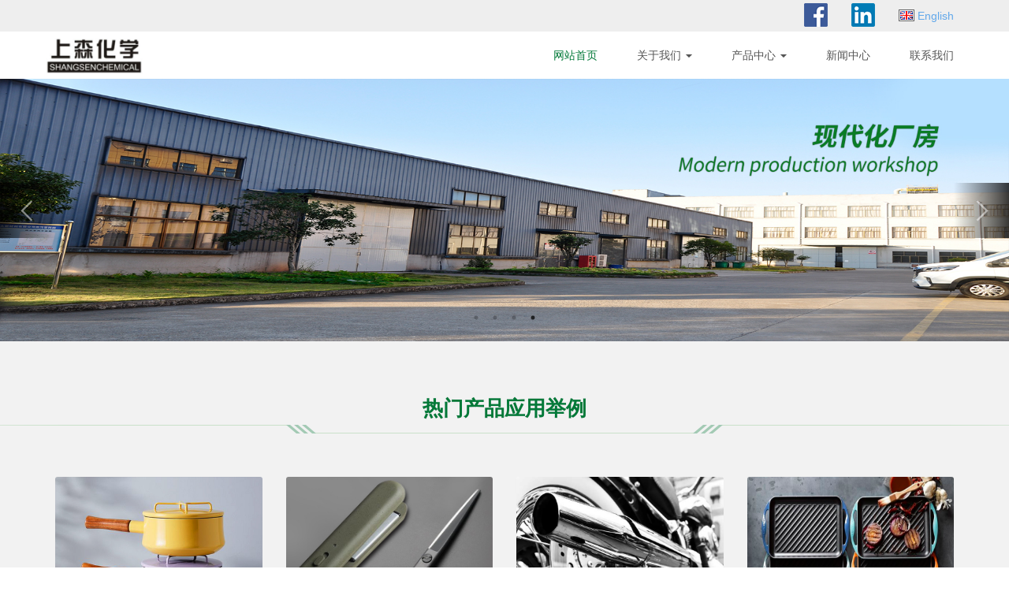

--- FILE ---
content_type: text/html; charset=utf-8
request_url: http://shangsenchem.com/cn/index
body_size: 5731
content:
<!DOCTYPE HTML>
<html>

<head>
    <meta http-equiv="Content-Type" content="text/html; charset=utf-8" />
    <title>广东上森新材料有限公司</title>
    <meta name="keywords" />
    <meta name="description" />
    <meta name="renderer" content="webkit">
    <meta http-equiv="X-UA-Compatible" content="IE=edge,chrome=1">
    <meta name="viewport" content="width=device-width, initial-scale=1.0, user-scalable=0, minimal-ui">
    <meta name="generator" content="" data-variable="********" />
    <link rel='stylesheet' href='/css/index.css'>
</head>

<body class="met-navfixed">
    <!--[if lte IE 8]>
        <div class="text-center padding-top-50 padding-bottom-50 bg-blue-grey-100">
            <p class="browserupgrade font-size-18">
                你正在使用一个
                <strong>
                    过时
                </strong>
                的浏览器。请
                <a href="#"​ target="_blank">
                    升级您的浏览器
                </a>
                ，以提高您的体验。
            </p>
        </div>
    <![endif]-->
    <header id="header" class="header-fixed">
        <div class="container">
            <ul class="head-list">

                <li class="right">
                    <ul>
                        <li>
                            <a href="https://www.facebook.com/FacebookIndia" target="_blank"><img src="/picture/1.png" alt=""></a>
                        </li>
                        
                        <li>
                            <a href="/picture/in.jpg"><img src="/picture/3.png" alt=""></a>
                        </li>
                        
                        <li>
                            <img src="/picture/ying.jpg" alt=""> <a href="/">English</a>
                        </li>
                    </ul>
                </li>
            </ul>
        </div>
    </header>
    <nav class="navbar navbar-default met-nav navbar-fixed-top" role="navigation">
        <div class="container">
            <div class="row">
                <div class="navbar-header">
                    <button type="button" class="navbar-toggle hamburger hamburger-close collapsed"
                            data-target="#navbar-default-collapse" data-toggle="collapse">
                        <span class="sr-only">
                            Toggle navigation
                        </span>
                        <span class="hamburger-bar">
                        </span>
                    </button>
                    <a href="#" ​ class="navbar-brand navbar-logo vertical-align" title="上森化学">
                        <h1 class='hide'>
                            上森化学有限公司
                        </h1>
                        <div class="vertical-align-middle">
                            <img src="/picture/shangsengLogo.jpg" alt="上森化学" title="上森化学" />
                        </div>
                    </a>
                    <h2 class='hide'>
                    </h2>
                </div>
                <div class="collapse navbar-collapse navbar-collapse-toolbar" id="navbar-default-collapse">
                    <ul class="nav navbar-nav navbar-right navlist">
                        <li>
                            <a href="/cn/index" ​ title="网站首页" class="link  active">
                                网站首页
                            </a>
                        </li>
                        <li class="dropdown margin-left-20">
                            <a class="dropdown-toggle link " data-toggle="dropdown" data-hover="dropdown" aria-expanded="false" href="/cn/about">
                                关于我们
                                <span class="caret">
                                </span>
                            </a>
                            <ul class="dropdown-menu dropdown-menu-right bullet">
                                <li>
                                    <a href="/cn/about" ​ class="" title="公司简介">
                                        公司简介
                                    </a>
                                </li>
                                
                            </ul>
                        </li>
                        <li class="dropdown margin-left-20">
                            <a class="dropdown-toggle link " data-toggle="dropdown" data-hover="dropdown" aria-expanded="false" href="/cn/product">
                                产品中心
                                <span class="caret">
                                </span>
                            </a>
                            <ul class="dropdown-menu dropdown-menu-right bullet">
                                    <li>
        <a href="/Cn/product/1" title="EP-510有机硅改性树脂">
            EP-510有机硅改性树脂
        </a>
    </li>
    <li>
        <a href="/Cn/product/9" title="SE-40有机硅改性树脂">
            SE-40有机硅改性树脂
        </a>
    </li>
    <li>
        <a href="/Cn/product/2" title="S-320有机硅改性树脂">
            S-320有机硅改性树脂
        </a>
    </li>
    <li>
        <a href="/Cn/product/3" title="S-330有机硅改性树脂">
            S-330有机硅改性树脂
        </a>
    </li>
    <li>
        <a href="/Cn/product/4" title="S-516有机硅改性树脂">
            S-516有机硅改性树脂
        </a>
    </li>
    <li>
        <a href="/Cn/product/7" title="S-585有机硅改性树脂">
            S-585有机硅改性树脂
        </a>
    </li>
    <li>
        <a href="/Cn/product/8" title="S-586有机硅改性树脂">
            S-586有机硅改性树脂
        </a>
    </li>

                            </ul>
                        </li>
                        <li class="dropdown margin-left-20">
                            <a class="link " href="/cn/news">
                                新闻中心
                            </a>
                            <ul class="dropdown-menu dropdown-menu-right bullet">
                            </ul>
                        </li>
                        <li class="dropdown margin-left-20">
                            <a class=" link " href="/cn/contact">
                                联系我们
                            </a>
                            <ul class="dropdown-menu dropdown-menu-right bullet">
                            </ul>
                        </li>
                    </ul>
                </div>
            </div>
        </div>
    </nav>
    

<div class="met-banner" data-height='' style=''>
        <div class="slick-slide">
            <img class="cover-image-top" src="/upload/banner/d1134519cf8e43b588b47f7184d7f6d8.jpg" sizes="(max-width: 767px) 767px">
        </div>
        <div class="slick-slide">
            <img class="cover-image-top" src="/upload/banner/27ef46dcbeb349a19456d2940a68b8ad.jpg" sizes="(max-width: 767px) 767px">
        </div>
        <div class="slick-slide">
            <img class="cover-image-top" src="/upload/banner/2cc30acbd2ed484daf7a3d41753c6f5f.jpg" sizes="(max-width: 767px) 767px">
        </div>
        <div class="slick-slide">
            <img class="cover-image-top" src="/upload/banner/9ec9a8dd08c34e489d7439e9a0d06665.jpg" sizes="(max-width: 767px) 767px">
        </div>
</div>
<div class="met-index-hot met-index-body" id="hot">
    <div class="title">
        <h2 class="">
            热门产品应用举例
        </h2>
        <div class="home-line" style="background:url(/images/1514365123.png)center no-repeat;">
        </div>
        <p class="desc">
            
        </p>
    </div>
    <div class="container">
        <ul class="blocks-100 blocks-sm-2 blocks-md-4 blocks-xlg-4 " data-scale=''>
            <!--string(7) "product" -->
            <li class="">
                <div class="widget widget-article widget-shadow">
                    <div class="widget-header cover overlay overlay-hover">
                        <a href="/cn/product"><img class="cover-image overlay-scale" src="/images/111.jpg" alt=""></a>
                    </div>
                    <div class="widget-body">
                        <h3 class="widget-title">
                        </h3>
                        <p class="des" style="height:50px;">
                            耐高温涂层 - 炊具外涂层：多色的锅具外涂等
                        </p>
                    </div>
                </div>
            </li>
            <li class="">
                <div class="widget widget-article widget-shadow">
                    <div class="widget-header cover overlay overlay-hover">
                        <a href="/cn/product"><img class="cover-image overlay-scale" src="/images/222.jpg" alt=""></a>
                    </div>
                    <div class="widget-body">
                        <h3 class="widget-title">
                        </h3>
                        <p class="des" style="height:50px;">
                            电子器件涂层 - 耐腐蚀：发动机保护涂层，剪刀涂层，卷发器，拉发器。
                        </p>
                    </div>
                </div>
            </li>
            <li class="">
                <div class="widget widget-article widget-shadow">
                    <div class="widget-header cover overlay overlay-hover">
                        <a href="/cn/product"><img class="cover-image overlay-scale" src="/images/333.jpg" alt=""></a>
                    </div>
                    <div class="widget-body">
                        <h3 class="widget-title">
                        </h3>
                        <p class="des" style="height:50px;">
                            工业器械涂层 - 耐腐蚀：排气筒内涂，一般金属外表面保护涂层，比如：钻头，铝板，玻璃外涂等
                        </p>
                    </div>
                </div>
            </li>
            <li class="">
                <div class="widget widget-article widget-shadow">
                    <div class="widget-header cover overlay overlay-hover">
                        <a href="/cn/product"><img class="cover-image overlay-scale" src="/images/444.jpg" alt=""></a>
                    </div>
                    <div class="widget-body">
                        <h3 class="widget-title">
                        </h3>
                        <p class="des" style="height:50px;">
                            食品级涂层应用 - 厨房炊具：洗碗机，锅具，烤盘，蛋糕盘，刀具涂层等
                        </p>
                    </div>
                </div>
            </li>
        </ul>
    </div>
</div>







    <div class="met-index-product met-index-body" id='product'>
        <div class="title">
            <h2 class="">
                产品中心
            </h2>
            <div class="home-line" style="background:url(/images/1514365123.png)center no-repeat;">
            </div>
            <p class="desc ">
            </p>
        </div>
        <div class="container">
            <div class=''>
                <ul class="nav nav-tabs">
                        <li>
                            <a href="/cn/product/1" title="EP-510有机硅改性树脂">
                                <h3>
                                    EP-510有机硅改性树脂
                                </h3>
                            </a>
                        </li>
                        <li>
                            <a href="/cn/product/2" title="S-320有机硅改性树脂">
                                <h3>
                                    S-320有机硅改性树脂
                                </h3>
                            </a>
                        </li>
                        <li>
                            <a href="/cn/product/3" title="S-330有机硅改性树脂">
                                <h3>
                                    S-330有机硅改性树脂
                                </h3>
                            </a>
                        </li>
                        <li>
                            <a href="/cn/product/4" title="S-516有机硅改性树脂">
                                <h3>
                                    S-516有机硅改性树脂
                                </h3>
                            </a>
                        </li>
                        <li>
                            <a href="/cn/product/7" title="S-585有机硅改性树脂">
                                <h3>
                                    S-585有机硅改性树脂
                                </h3>
                            </a>
                        </li>
                        <li>
                            <a href="/cn/product/8" title="S-586有机硅改性树脂">
                                <h3>
                                    S-586有机硅改性树脂
                                </h3>
                            </a>
                        </li>
                        <li>
                            <a href="/cn/product/9" title="SE-40有机硅改性树脂">
                                <h3>
                                    SE-40有机硅改性树脂
                                </h3>
                            </a>
                        </li>
                    </ul>
            </div>
            <ul class="blocks-2 blocks-sm-2 blocks-md-4 blocks-xlg-4 no-space" id="indexprolist"
                data-scale='0.75117370892019'>
                <!--string(7) "product" -->
                    <li>
                        <div class="widget">
                            <figure class="widget-header cover">
                                <a href="/cn/productShow/24" title="SE-40有机硅改性树脂" target='_self'>
                                    <img class="cover-image" src="/upload/product/79b47fa9b7364d32822e7562aaab0fe3.jpg" style="max-width:300px; max-height:260px;" alt="SE-40有机硅改性树脂">
                                </a>
                            </figure>
                            <h4 class="widget-title" style="text-align:center;">
                                <a href="/cn/productShow/24" title="SE-40有机硅改性树脂" target='_self'>
                                    SE-40有机硅改性树脂
                                </a>
                            </h4>
                        </div>
                    </li>
                    <li>
                        <div class="widget">
                            <figure class="widget-header cover">
                                <a href="/cn/productShow/19" title="SR-5860有机硅改性树脂" target='_self'>
                                    <img class="cover-image" src="/upload/product/7eab3b7d27f7448e8b3accca91fec869.jpg" style="max-width:300px; max-height:260px;" alt="SR-5860有机硅改性树脂">
                                </a>
                            </figure>
                            <h4 class="widget-title" style="text-align:center;">
                                <a href="/cn/productShow/19" title="SR-5860有机硅改性树脂" target='_self'>
                                    SR-5860有机硅改性树脂
                                </a>
                            </h4>
                        </div>
                    </li>
                    <li>
                        <div class="widget">
                            <figure class="widget-header cover">
                                <a href="/cn/productShow/18" title="SR-5850有机硅改性树脂" target='_self'>
                                    <img class="cover-image" src="/upload/product/6b8f0cb370aa40e39baa24ae00b6ba3b.jpg" style="max-width:300px; max-height:260px;" alt="SR-5850有机硅改性树脂">
                                </a>
                            </figure>
                            <h4 class="widget-title" style="text-align:center;">
                                <a href="/cn/productShow/18" title="SR-5850有机硅改性树脂" target='_self'>
                                    SR-5850有机硅改性树脂
                                </a>
                            </h4>
                        </div>
                    </li>
                    <li>
                        <div class="widget">
                            <figure class="widget-header cover">
                                <a href="/cn/productShow/17" title="SR-5160有机硅改性树脂   " target='_self'>
                                    <img class="cover-image" src="/upload/product/1e7c456de213448f8241f24caa3359a2.jpg" style="max-width:300px; max-height:260px;" alt="SR-5160有机硅改性树脂   ">
                                </a>
                            </figure>
                            <h4 class="widget-title" style="text-align:center;">
                                <a href="/cn/productShow/17" title="SR-5160有机硅改性树脂   " target='_self'>
                                    SR-5160有机硅改性树脂   
                                </a>
                            </h4>
                        </div>
                    </li>
                    <li>
                        <div class="widget">
                            <figure class="widget-header cover">
                                <a href="/cn/productShow/16" title="SR-3300有机硅改性树脂" target='_self'>
                                    <img class="cover-image" src="/upload/product/d196a5abbf7f4e248f98ea22cab12ccb.jpg" style="max-width:300px; max-height:260px;" alt="SR-3300有机硅改性树脂">
                                </a>
                            </figure>
                            <h4 class="widget-title" style="text-align:center;">
                                <a href="/cn/productShow/16" title="SR-3300有机硅改性树脂" target='_self'>
                                    SR-3300有机硅改性树脂
                                </a>
                            </h4>
                        </div>
                    </li>
                    <li>
                        <div class="widget">
                            <figure class="widget-header cover">
                                <a href="/cn/productShow/15" title="SR-3200有机硅改性树脂" target='_self'>
                                    <img class="cover-image" src="/upload/product/7eb5404b65434abc95f3c5cad6de963d.jpg" style="max-width:300px; max-height:260px;" alt="SR-3200有机硅改性树脂">
                                </a>
                            </figure>
                            <h4 class="widget-title" style="text-align:center;">
                                <a href="/cn/productShow/15" title="SR-3200有机硅改性树脂" target='_self'>
                                    SR-3200有机硅改性树脂
                                </a>
                            </h4>
                        </div>
                    </li>
                    <li>
                        <div class="widget">
                            <figure class="widget-header cover">
                                <a href="/cn/productShow/13" title="EP-510有机硅改性树脂" target='_self'>
                                    <img class="cover-image" src="/upload/product/bbe39ff0123d40beac7cbdaa189fcefd.jpg" style="max-width:300px; max-height:260px;" alt="EP-510有机硅改性树脂">
                                </a>
                            </figure>
                            <h4 class="widget-title" style="text-align:center;">
                                <a href="/cn/productShow/13" title="EP-510有机硅改性树脂" target='_self'>
                                    EP-510有机硅改性树脂
                                </a>
                            </h4>
                        </div>
                    </li>
                </ul>
        </div>
    </div>

    <div class="met-index-about met-index-body" id="about">
        <div class="title">
            <h2 class="">
                新闻展示
            </h2>
            <div class="home-line" style="background:url(/images/1514365123.png)center no-repeat;">
            </div>
            <p class="desc">
            </p>
        </div>
        <div class="container">
            <div class="about-list">

                    <div>
                        <div class="col-md-6 img">
                            <img src="/upload/news/c753b4e8e23c4960b22f661ac9f89849.jpg" alt="" width="610" height="310">
                        </div>
                        <div class="col-md-6 text">
                            <h3>
                                欢迎光临中国国际涂料展
                                <span>
                                    / 01
                                </span>
                            </h3>
                            <p>
2021 年亚洲经济尤其是中国有望反弹，继续成为全球增长最快的涂料市场。自1996 年起，「中国国际涂料展CHINACOAT」为参展商提供挖掘市场潜力及提高业务增长的平台。2020 年广州展览会有来自 20 个国家 / 地区超过 22,200 名观众和来自21 个国家 / 地区超过 710 家参展商共同参与。观众及参展商数据均较以往逊色，然而在全球疫情影响下，这样的成绩尚可接受。2021 年「中国
                            </p>
                            <a href="/cn/newsShow/18" title="欢迎光临中国国际涂料展" target='_self'
                               class="btn btn-info waves-effect waves-light">
                                查看更多
                            </a>
                        </div>
                    </div>
            </div>
        </div>
    </div>

    <div class="met-footnav text-center">
        <div class="container">
            <div class="row mob-masonry">
                <div class="col-md-2 col-sm-3 col-xs-6 list masonry-item">
                    <h4>
                        <a href="/cn/about" ​ title="关于我们">
                            关于我们
                        </a>
                    </h4>
                    <ul>
                        <li>
                            <a href="/cn/about" ​ title="公司简介" target='_self'>
                                公司简介
                            </a>
                        </li>
                    </ul>
                </div>
                <div class="col-md-2 col-sm-3 col-xs-6 list masonry-item">
                    <h4>
                        <a href="/cn/product" ​ title="产品中心">
                            产品中心
                        </a>
                    </h4>
                    <ul>
                            <li>
        <a href="/Cn/product/1" title="EP-510有机硅改性树脂">
            EP-510有机硅改性树脂
        </a>
    </li>
    <li>
        <a href="/Cn/product/9" title="SE-40有机硅改性树脂">
            SE-40有机硅改性树脂
        </a>
    </li>
    <li>
        <a href="/Cn/product/2" title="S-320有机硅改性树脂">
            S-320有机硅改性树脂
        </a>
    </li>
    <li>
        <a href="/Cn/product/3" title="S-330有机硅改性树脂">
            S-330有机硅改性树脂
        </a>
    </li>
    <li>
        <a href="/Cn/product/4" title="S-516有机硅改性树脂">
            S-516有机硅改性树脂
        </a>
    </li>
    <li>
        <a href="/Cn/product/7" title="S-585有机硅改性树脂">
            S-585有机硅改性树脂
        </a>
    </li>
    <li>
        <a href="/Cn/product/8" title="S-586有机硅改性树脂">
            S-586有机硅改性树脂
        </a>
    </li>

                    </ul>
                </div>
                <div class="col-md-2 col-sm-3 col-xs-6 list masonry-item">
                    <h4>
                        <a href="/cn/news" ​ title="新闻中心">
                            新闻中心
                        </a>
                    </h4>
                </div>
                <div class="col-md-2 col-sm-3 col-xs-6 list masonry-item">
                    <h4>
                        <a href="/cn/contact" ​ title="联系我们">
                            联系我们
                        </a>
                    </h4>
                </div>
                <div class="col-md-3 col-ms-12 col-xs-12 info masonry-item">
                    <em>
                        <a href="#" ​ title="0574-62758600" target='_self'>
                            咨询热线：
                        </a>
                    </em>
                    <p>
                        13884475770
                    </p>
                    <p>
                        <img src="/picture/weixin.jpg" width="100" />
                    </p>
                </div>
            </div>
        </div>
    </div>
    <footer>
        <div class="container text-center">
            <p>
                CopyRight &copy; 2021-2028 广东上森新材料有限公司 版权所有
            </p>
        </div>
    </footer>
    <button type="button" class="btn btn-icon btn-primary btn-squared met-scroll-top hide">
        <i class="icon wb-chevron-up" aria-hidden="true">
        </i>
    </button>
    <script src="/js/index.js"></script>
</html>


--- FILE ---
content_type: text/css
request_url: http://shangsenchem.com/css/index.css
body_size: 153742
content:
html {
	font-family: sans-serif;
	-webkit-text-size-adjust: 100%;
	-ms-text-size-adjust: 100%
}
body {
	margin: 0
}
article, aside, details, figcaption, figure, footer, header, hgroup, main, menu, nav, section, summary {
	display: block
}
audio, canvas, progress, video {
	display: inline-block;
	vertical-align: baseline
}
audio:not([controls]) {
	display: none;
	height: 0
}
[hidden], template {
display:none
}
a {
	background-color: transparent
}
a:active, a:hover {
	outline: 0
}
abbr[title] {
	border-bottom: 1px dotted
}
b, strong {
	font-weight: 700
}
dfn {
	font-style: italic
}
h1 {
	margin: .67em 0;
	font-size: 2em
}
mark {
	color: #000;
	background: #ff0
}
small {
	font-size: 80%
}
sub, sup {
	position: relative;
	font-size: 75%;
	line-height: 0;
	vertical-align: baseline
}
sup {
	top: -.5em
}
sub {
	bottom: -.25em
}
img {
	border: 0
}
svg:not(:root) {
	overflow: hidden
}
figure {
	margin: 1em 40px
}
hr {
	height: 0;
	-webkit-box-sizing: content-box;
	-moz-box-sizing: content-box;
	box-sizing: content-box
}
pre {
	overflow: auto
}
code, kbd, pre, samp {
	font-family: monospace, monospace;
	font-size: 1em
}
button, input, optgroup, select, textarea {
	margin: 0;
	font: inherit;
	color: inherit
}
button {
	overflow: visible
}
button, select {
	text-transform: none
}
button, html input[type=button], input[type=reset], input[type=submit] {
	-webkit-appearance: button;
	cursor: pointer
}
button[disabled], html input[disabled] {
	cursor: default
}
button::-moz-focus-inner, input::-moz-focus-inner {
padding:0;
border:0
}
input {
	line-height: normal
}
input[type=checkbox], input[type=radio] {
	-webkit-box-sizing: border-box;
	-moz-box-sizing: border-box;
	box-sizing: border-box;
	padding: 0
}
input[type=number]::-webkit-inner-spin-button, input[type=number]::-webkit-outer-spin-button {
height:auto
}
input[type=search] {
	-webkit-box-sizing: content-box;
	-moz-box-sizing: content-box;
	box-sizing: content-box;
	-webkit-appearance: textfield
}
input[type=search]::-webkit-search-cancel-button, input[type=search]::-webkit-search-decoration {
-webkit-appearance:none
}
fieldset {
	padding: .35em .625em .75em;
	margin: 0 2px;
	border: 1px solid silver
}
legend {
	padding: 0;
	border: 0
}
textarea {
	overflow: auto
}
optgroup {
	font-weight: 700
}
table {
	border-spacing: 0;
	border-collapse: collapse
}
td, th {
	padding: 0
}/*! Source: https://github.com/h5bp/html5-boilerplate/blob/master/src/css/main.css */
@media print {
*, :after, :before {
	color: #000!important;
	text-shadow: none!important;
	background: 0 0!important;
	-webkit-box-shadow: none!important;
	box-shadow: none!important
}
a, a:visited {
	text-decoration: underline
}
a[href]:after {
	content: " (" attr(href) ")"
}
abbr[title]:after {
	content: " (" attr(title) ")"
}
a[href^="javascript:"]:after, a[href^="#"]:after {
	content: ""
}
blockquote, pre {
	border: 1px solid #999;
	page-break-inside: avoid
}
thead {
	display: table-header-group
}
img, tr {
	page-break-inside: avoid
}
img {
	max-width: 100%!important
}
h2, h3, p {
	orphans: 3;
	widows: 3
}
h2, h3 {
	page-break-after: avoid
}
.navbar {
	display: none
}
.btn>.caret, .dropup>.btn>.caret {
	border-top-color: #000!important
}
.label {
	border: 1px solid #000
}
.table {
	border-collapse: collapse!important
}
.table td, .table th {
	background-color: #fff!important
}
.table-bordered td, .table-bordered th {
	border: 1px solid #ddd!important
}
}
* {
	-webkit-box-sizing: border-box;
	-moz-box-sizing: border-box;
	box-sizing: border-box
}
:after, :before {
	-webkit-box-sizing: border-box;
	-moz-box-sizing: border-box;
	box-sizing: border-box
}
html {
	font-size: 10px;
	-webkit-tap-highlight-color: rgba(0,0,0,0)
}
body {
	font-family: Roboto, sans-serif;
	font-size: 14px;
	line-height: 1.57142857;
	color: #76838f;
	background-color: #fff
}
button, input, select, textarea {
	font-family: inherit;
	font-size: inherit;
	line-height: inherit
}
a {
	color: #62a8ea;
	text-decoration: none
}
a:focus, a:hover {
	color: #89bceb;
	text-decoration: underline
}
a:focus {
	outline: thin dotted;
	outline: 5px auto -webkit-focus-ring-color;
	outline-offset: -2px
}
figure {
	margin: 0
}
img {
	vertical-align: middle
}
.carousel-inner>.item>a>img, .carousel-inner>.item>img, .img-responsive, .thumbnail a>img, .thumbnail>img {
	display: block;
	max-width: 100%;
	height: auto
}
.img-rounded {
	border-radius: 4px
}
.img-thumbnail {
	display: inline-block;
	max-width: 100%;
	height: auto;
	padding: 4px;
	line-height: 1.57142857;
	background-color: #fff;
	border: 1px solid #e4eaec;
	border-radius: 3px;
	-webkit-transition: all .2s ease-in-out;
	-o-transition: all .2s ease-in-out;
	transition: all .2s ease-in-out
}
.img-circle {
	border-radius: 50%
}
hr {
	margin-top: 22px;
	margin-bottom: 22px;
	border: 0;
	border-top: 1px solid #e4eaec
}
.sr-only {
	position: absolute;
	width: 1px;
	height: 1px;
	padding: 0;
	margin: -1px;
	overflow: hidden;
	clip: rect(0,0,0,0);
	border: 0
}
.sr-only-focusable:active, .sr-only-focusable:focus {
	position: static;
	width: auto;
	height: auto;
	margin: 0;
	overflow: visible;
	clip: auto
}
[role=button] {
cursor:pointer
}
.h1, .h2, .h3, .h4, .h5, .h6, h1, h2, h3, h4, h5, h6 {
	font-family: Roboto, sans-serif;
	font-weight: 400;
	line-height: 1.2;
	color: #37474f
}
.h1 .small, .h1 small, .h2 .small, .h2 small, .h3 .small, .h3 small, .h4 .small, .h4 small, .h5 .small, .h5 small, .h6 .small, .h6 small, h1 .small, h1 small, h2 .small, h2 small, h3 .small, h3 small, h4 .small, h4 small, h5 .small, h5 small, h6 .small, h6 small {
	font-weight: 400;
	line-height: 1;
	color: #a3afb7
}
.h1, .h2, .h3, h1, h2, h3 {
	margin-top: 22px;
	margin-bottom: 11px
}
.h1 .small, .h1 small, .h2 .small, .h2 small, .h3 .small, .h3 small, h1 .small, h1 small, h2 .small, h2 small, h3 .small, h3 small {
	font-size: 65%
}
.h4, .h5, .h6, h4, h5, h6 {
	margin-top: 11px;
	margin-bottom: 11px
}
.h4 .small, .h4 small, .h5 .small, .h5 small, .h6 .small, .h6 small, h4 .small, h4 small, h5 .small, h5 small, h6 .small, h6 small {
	font-size: 75%
}
.h1, h1 {
	font-size: 36px
}
.h2, h2 {
	font-size: 30px
}
.h3, h3 {
	font-size: 24px
}
.h4, h4 {
	font-size: 18px
}
.h5, h5 {
	font-size: 14px
}
.h6, h6 {
	font-size: 12px
}
p {
	margin: 0 0 11px
}
.lead {
	margin-bottom: 22px;
	font-size: 16px;
	font-weight: 300;
	line-height: 1.4
}
@media (min-width:768px) {
.lead {
	font-size: 21px
}
}
.small, small {
	font-size: 85%
}
.mark, mark {
	padding: .2em;
	background-color: #f2a654
}
.text-left {
	text-align: left
}
.text-right {
	text-align: right
}
.text-center {
	text-align: center
}
.text-justify {
	text-align: justify
}
.text-nowrap {
	white-space: nowrap
}
.text-lowercase {
	text-transform: lowercase
}
.text-uppercase {
	text-transform: uppercase
}
.text-capitalize {
	text-transform: capitalize
}
.text-muted {
	color: #526069
}
.text-primary {
	color: #62a8ea
}
a.text-primary:focus, a.text-primary:hover {
	color: #358fe4
}
.text-success {
	color: #fff
}
a.text-success:focus, a.text-success:hover {
	color: #e6e6e6
}
.text-info {
	color: #fff
}
a.text-info:focus, a.text-info:hover {
	color: #e6e6e6
}
.text-warning {
	color: #fff
}
a.text-warning:focus, a.text-warning:hover {
	color: #e6e6e6
}
.text-danger {
	color: #fff
}
a.text-danger:focus, a.text-danger:hover {
	color: #e6e6e6
}
.bg-primary {
	color: #fff;
	background-color: #62a8ea
}
a.bg-primary:focus, a.bg-primary:hover {
	background-color: #358fe4
}
.bg-success {
	background-color: #46be8a
}
a.bg-success:focus, a.bg-success:hover {
	background-color: #369b6f
}
.bg-info {
	background-color: #57c7d4
}
a.bg-info:focus, a.bg-info:hover {
	background-color: #33b6c5
}
.bg-warning {
	background-color: #f2a654
}
a.bg-warning:focus, a.bg-warning:hover {
	background-color: #ee8d25
}
.bg-danger {
	background-color: #f96868
}
a.bg-danger:focus, a.bg-danger:hover {
	background-color: #f73737
}
.page-header {
	padding-bottom: 10px;
	margin: 44px 0 22px;
	border-bottom: 1px solid transparent
}
ol, ul {
	margin-top: 0;
	margin-bottom: 11px
}
ol ol, ol ul, ul ol, ul ul {
	margin-bottom: 0
}
.list-unstyled {
	padding-left: 0;
	list-style: none
}
.list-inline {
	padding-left: 0;
	margin-left: -5px;
	list-style: none
}
.list-inline>li {
	display: inline-block;
	padding-right: 5px;
	padding-left: 5px
}
dl {
	margin-top: 0;
	margin-bottom: 22px
}
dd, dt {
	line-height: 1.57142857
}
dt {
	font-weight: 700
}
dd {
	margin-left: 0
}
@media (min-width:768px) {
.dl-horizontal dt {
	float: left;
	width: 160px;
	overflow: hidden;
	clear: left;
	text-align: right;
	text-overflow: ellipsis;
	white-space: nowrap
}
.dl-horizontal dd {
	margin-left: 180px
}
}
abbr[data-original-title], abbr[title] {
	cursor: help;
	border-bottom: 1px dotted #e4eaec
}
.initialism {
	font-size: 90%;
	text-transform: uppercase
}
blockquote {
	padding: 11px 22px;
	margin: 0 0 22px;
	font-size: 17.5px;
	border-left: 5px solid #e4eaec
}
blockquote ol:last-child, blockquote p:last-child, blockquote ul:last-child {
	margin-bottom: 0
}
blockquote .small, blockquote footer, blockquote small {
	display: block;
	font-size: 80%;
	line-height: 1.57142857;
	color: #a3afb7
}
blockquote .small:before, blockquote footer:before, blockquote small:before {
	content: '\2014 \00A0'
}
.blockquote-reverse, blockquote.pull-right {
	padding-right: 15px;
	padding-left: 0;
	text-align: right;
	border-right: 5px solid #e4eaec;
	border-left: 0
}
.blockquote-reverse .small:before, .blockquote-reverse footer:before, .blockquote-reverse small:before, blockquote.pull-right .small:before, blockquote.pull-right footer:before, blockquote.pull-right small:before {
	content: ''
}
.blockquote-reverse .small:after, .blockquote-reverse footer:after, .blockquote-reverse small:after, blockquote.pull-right .small:after, blockquote.pull-right footer:after, blockquote.pull-right small:after {
	content: '\00A0 \2014'
}
address {
	margin-bottom: 22px;
	font-style: normal;
	line-height: 1.57142857
}
code, kbd, pre, samp {
	font-family: Menlo, Monaco, Consolas, "Courier New", monospace
}
code {
	padding: 2px 4px;
	font-size: 90%;
	color: #5683ad;
	background-color: rgba(232,241,248,.1);
	border-radius: 3px
}
kbd {
	padding: 2px 4px;
	font-size: 90%;
	color: #fff;
	background-color: #62a8ea;
	border-radius: 2px;
	-webkit-box-shadow: inset 0 -1px 0 rgba(0,0,0,.25);
	box-shadow: inset 0 -1px 0 rgba(0,0,0,.25)
}
kbd kbd {
	padding: 0;
	font-size: 100%;
	font-weight: 700;
	-webkit-box-shadow: none;
	box-shadow: none
}
pre {
	display: block;
	padding: 10.5px;
	margin: 0 0 11px;
	font-size: 13px;
	line-height: 1.57142857;
	color: inherit;
	word-break: break-all;
	word-wrap: break-word;
	background-color: #fff;
	border: 1px solid #ecf5fc;
	border-radius: 3px
}
pre code {
	padding: 0;
	font-size: inherit;
	color: inherit;
	white-space: pre-wrap;
	background-color: transparent;
	border-radius: 0
}
.pre-scrollable {
	max-height: 340px;
	overflow-y: scroll
}
.container {
	padding-right: 15px;
	padding-left: 15px;
	margin-right: auto;
	margin-left: auto
}
@media (min-width:768px) {
.container {
	width: 750px
}
}
@media (min-width:992px) {
.container {
	width: 970px
}
}
@media (min-width:1200px) {
.container {
	width: 1170px
}
}
.container-fluid {
	padding-right: 15px;
	padding-left: 15px;
	margin-right: auto;
	margin-left: auto
}
.row {
	margin-right: -15px;
	margin-left: -15px
}
.col-lg-1, .col-lg-10, .col-lg-11, .col-lg-12, .col-lg-2, .col-lg-3, .col-lg-4, .col-lg-5, .col-lg-6, .col-lg-7, .col-lg-8, .col-lg-9, .col-md-1, .col-md-10, .col-md-11, .col-md-12, .col-md-2, .col-md-3, .col-md-4, .col-md-5, .col-md-6, .col-md-7, .col-md-8, .col-md-9, .col-sm-1, .col-sm-10, .col-sm-11, .col-sm-12, .col-sm-2, .col-sm-3, .col-sm-4, .col-sm-5, .col-sm-6, .col-sm-7, .col-sm-8, .col-sm-9, .col-xs-1, .col-xs-10, .col-xs-11, .col-xs-12, .col-xs-2, .col-xs-3, .col-xs-4, .col-xs-5, .col-xs-6, .col-xs-7, .col-xs-8, .col-xs-9 {
	position: relative;
	min-height: 1px;
	padding-right: 15px;
	padding-left: 15px
}
.col-xs-1, .col-xs-10, .col-xs-11, .col-xs-12, .col-xs-2, .col-xs-3, .col-xs-4, .col-xs-5, .col-xs-6, .col-xs-7, .col-xs-8, .col-xs-9 {
	float: left
}
.col-xs-12 {
	width: 100%
}
.col-xs-11 {
	width: 91.66666667%
}
.col-xs-10 {
	width: 83.33333333%
}
.col-xs-9 {
	width: 75%
}
.col-xs-8 {
	width: 66.66666667%
}
.col-xs-7 {
	width: 58.33333333%
}
.col-xs-6 {
	width: 50%
}
.col-xs-5 {
	width: 41.66666667%
}
.col-xs-4 {
	width: 33.33333333%
}
.col-xs-3 {
	width: 25%
}
.col-xs-2 {
	width: 16.66666667%
}
.col-xs-1 {
	width: 8.33333333%
}
.col-xs-pull-12 {
	right: 100%
}
.col-xs-pull-11 {
	right: 91.66666667%
}
.col-xs-pull-10 {
	right: 83.33333333%
}
.col-xs-pull-9 {
	right: 75%
}
.col-xs-pull-8 {
	right: 66.66666667%
}
.col-xs-pull-7 {
	right: 58.33333333%
}
.col-xs-pull-6 {
	right: 50%
}
.col-xs-pull-5 {
	right: 41.66666667%
}
.col-xs-pull-4 {
	right: 33.33333333%
}
.col-xs-pull-3 {
	right: 25%
}
.col-xs-pull-2 {
	right: 16.66666667%
}
.col-xs-pull-1 {
	right: 8.33333333%
}
.col-xs-pull-0 {
	right: auto
}
.col-xs-push-12 {
	left: 100%
}
.col-xs-push-11 {
	left: 91.66666667%
}
.col-xs-push-10 {
	left: 83.33333333%
}
.col-xs-push-9 {
	left: 75%
}
.col-xs-push-8 {
	left: 66.66666667%
}
.col-xs-push-7 {
	left: 58.33333333%
}
.col-xs-push-6 {
	left: 50%
}
.col-xs-push-5 {
	left: 41.66666667%
}
.col-xs-push-4 {
	left: 33.33333333%
}
.col-xs-push-3 {
	left: 25%
}
.col-xs-push-2 {
	left: 16.66666667%
}
.col-xs-push-1 {
	left: 8.33333333%
}
.col-xs-push-0 {
	left: auto
}
.col-xs-offset-12 {
	margin-left: 100%
}
.col-xs-offset-11 {
	margin-left: 91.66666667%
}
.col-xs-offset-10 {
	margin-left: 83.33333333%
}
.col-xs-offset-9 {
	margin-left: 75%
}
.col-xs-offset-8 {
	margin-left: 66.66666667%
}
.col-xs-offset-7 {
	margin-left: 58.33333333%
}
.col-xs-offset-6 {
	margin-left: 50%
}
.col-xs-offset-5 {
	margin-left: 41.66666667%
}
.col-xs-offset-4 {
	margin-left: 33.33333333%
}
.col-xs-offset-3 {
	margin-left: 25%
}
.col-xs-offset-2 {
	margin-left: 16.66666667%
}
.col-xs-offset-1 {
	margin-left: 8.33333333%
}
.col-xs-offset-0 {
	margin-left: 0
}
@media (min-width:768px) {
.col-sm-1, .col-sm-10, .col-sm-11, .col-sm-12, .col-sm-2, .col-sm-3, .col-sm-4, .col-sm-5, .col-sm-6, .col-sm-7, .col-sm-8, .col-sm-9 {
	float: left
}
.col-sm-12 {
	width: 100%
}
.col-sm-11 {
	width: 91.66666667%
}
.col-sm-10 {
	width: 83.33333333%
}
.col-sm-9 {
	width: 75%
}
.col-sm-8 {
	width: 66.66666667%
}
.col-sm-7 {
	width: 58.33333333%
}
.col-sm-6 {
	width: 50%
}
.col-sm-5 {
	width: 41.66666667%
}
.col-sm-4 {
	width: 33.33333333%
}
.col-sm-3 {
	width: 25%
}
.col-sm-2 {
	width: 16.66666667%
}
.col-sm-1 {
	width: 8.33333333%
}
.col-sm-pull-12 {
	right: 100%
}
.col-sm-pull-11 {
	right: 91.66666667%
}
.col-sm-pull-10 {
	right: 83.33333333%
}
.col-sm-pull-9 {
	right: 75%
}
.col-sm-pull-8 {
	right: 66.66666667%
}
.col-sm-pull-7 {
	right: 58.33333333%
}
.col-sm-pull-6 {
	right: 50%
}
.col-sm-pull-5 {
	right: 41.66666667%
}
.col-sm-pull-4 {
	right: 33.33333333%
}
.col-sm-pull-3 {
	right: 25%
}
.col-sm-pull-2 {
	right: 16.66666667%
}
.col-sm-pull-1 {
	right: 8.33333333%
}
.col-sm-pull-0 {
	right: auto
}
.col-sm-push-12 {
	left: 100%
}
.col-sm-push-11 {
	left: 91.66666667%
}
.col-sm-push-10 {
	left: 83.33333333%
}
.col-sm-push-9 {
	left: 75%
}
.col-sm-push-8 {
	left: 66.66666667%
}
.col-sm-push-7 {
	left: 58.33333333%
}
.col-sm-push-6 {
	left: 50%
}
.col-sm-push-5 {
	left: 41.66666667%
}
.col-sm-push-4 {
	left: 33.33333333%
}
.col-sm-push-3 {
	left: 25%
}
.col-sm-push-2 {
	left: 16.66666667%
}
.col-sm-push-1 {
	left: 8.33333333%
}
.col-sm-push-0 {
	left: auto
}
.col-sm-offset-12 {
	margin-left: 100%
}
.col-sm-offset-11 {
	margin-left: 91.66666667%
}
.col-sm-offset-10 {
	margin-left: 83.33333333%
}
.col-sm-offset-9 {
	margin-left: 75%
}
.col-sm-offset-8 {
	margin-left: 66.66666667%
}
.col-sm-offset-7 {
	margin-left: 58.33333333%
}
.col-sm-offset-6 {
	margin-left: 50%
}
.col-sm-offset-5 {
	margin-left: 41.66666667%
}
.col-sm-offset-4 {
	margin-left: 33.33333333%
}
.col-sm-offset-3 {
	margin-left: 25%
}
.col-sm-offset-2 {
	margin-left: 16.66666667%
}
.col-sm-offset-1 {
	margin-left: 8.33333333%
}
.col-sm-offset-0 {
	margin-left: 0
}
}
@media (min-width:992px) {
.col-md-1, .col-md-10, .col-md-11, .col-md-12, .col-md-2, .col-md-3, .col-md-4, .col-md-5, .col-md-6, .col-md-7, .col-md-8, .col-md-9 {
	float: left
}
.col-md-12 {
	width: 100%
}
.col-md-11 {
	width: 91.66666667%
}
.col-md-10 {
	width: 83.33333333%
}
.col-md-9 {
	width: 75%
}
.col-md-8 {
	width: 66.66666667%
}
.col-md-7 {
	width: 58.33333333%
}
.col-md-6 {
	width: 50%
}
.col-md-5 {
	width: 41.66666667%
}
.col-md-4 {
	width: 33.33333333%
}
.col-md-3 {
	width: 25%
}
.col-md-2 {
	width: 16.66666667%
}
.col-md-1 {
	width: 8.33333333%
}
.col-md-pull-12 {
	right: 100%
}
.col-md-pull-11 {
	right: 91.66666667%
}
.col-md-pull-10 {
	right: 83.33333333%
}
.col-md-pull-9 {
	right: 75%
}
.col-md-pull-8 {
	right: 66.66666667%
}
.col-md-pull-7 {
	right: 58.33333333%
}
.col-md-pull-6 {
	right: 50%
}
.col-md-pull-5 {
	right: 41.66666667%
}
.col-md-pull-4 {
	right: 33.33333333%
}
.col-md-pull-3 {
	right: 25%
}
.col-md-pull-2 {
	right: 16.66666667%
}
.col-md-pull-1 {
	right: 8.33333333%
}
.col-md-pull-0 {
	right: auto
}
.col-md-push-12 {
	left: 100%
}
.col-md-push-11 {
	left: 91.66666667%
}
.col-md-push-10 {
	left: 83.33333333%
}
.col-md-push-9 {
	left: 75%
}
.col-md-push-8 {
	left: 66.66666667%
}
.col-md-push-7 {
	left: 58.33333333%
}
.col-md-push-6 {
	left: 50%
}
.col-md-push-5 {
	left: 41.66666667%
}
.col-md-push-4 {
	left: 33.33333333%
}
.col-md-push-3 {
	left: 25%
}
.col-md-push-2 {
	left: 16.66666667%
}
.col-md-push-1 {
	left: 8.33333333%
}
.col-md-push-0 {
	left: auto
}
.col-md-offset-12 {
	margin-left: 100%
}
.col-md-offset-11 {
	margin-left: 91.66666667%
}
.col-md-offset-10 {
	margin-left: 83.33333333%
}
.col-md-offset-9 {
	margin-left: 75%
}
.col-md-offset-8 {
	margin-left: 66.66666667%
}
.col-md-offset-7 {
	margin-left: 58.33333333%
}
.col-md-offset-6 {
	margin-left: 50%
}
.col-md-offset-5 {
	margin-left: 41.66666667%
}
.col-md-offset-4 {
	margin-left: 33.33333333%
}
.col-md-offset-3 {
	margin-left: 25%
}
.col-md-offset-2 {
	margin-left: 16.66666667%
}
.col-md-offset-1 {
	margin-left: 8.33333333%
}
.col-md-offset-0 {
	margin-left: 0
}
}
@media (min-width:1200px) {
.col-lg-1, .col-lg-10, .col-lg-11, .col-lg-12, .col-lg-2, .col-lg-3, .col-lg-4, .col-lg-5, .col-lg-6, .col-lg-7, .col-lg-8, .col-lg-9 {
	float: left
}
.col-lg-12 {
	width: 100%
}
.col-lg-11 {
	width: 91.66666667%
}
.col-lg-10 {
	width: 83.33333333%
}
.col-lg-9 {
	width: 75%
}
.col-lg-8 {
	width: 66.66666667%
}
.col-lg-7 {
	width: 58.33333333%
}
.col-lg-6 {
	width: 50%
}
.col-lg-5 {
	width: 41.66666667%
}
.col-lg-4 {
	width: 33.33333333%
}
.col-lg-3 {
	width: 25%
}
.col-lg-2 {
	width: 16.66666667%
}
.col-lg-1 {
	width: 8.33333333%
}
.col-lg-pull-12 {
	right: 100%
}
.col-lg-pull-11 {
	right: 91.66666667%
}
.col-lg-pull-10 {
	right: 83.33333333%
}
.col-lg-pull-9 {
	right: 75%
}
.col-lg-pull-8 {
	right: 66.66666667%
}
.col-lg-pull-7 {
	right: 58.33333333%
}
.col-lg-pull-6 {
	right: 50%
}
.col-lg-pull-5 {
	right: 41.66666667%
}
.col-lg-pull-4 {
	right: 33.33333333%
}
.col-lg-pull-3 {
	right: 25%
}
.col-lg-pull-2 {
	right: 16.66666667%
}
.col-lg-pull-1 {
	right: 8.33333333%
}
.col-lg-pull-0 {
	right: auto
}
.col-lg-push-12 {
	left: 100%
}
.col-lg-push-11 {
	left: 91.66666667%
}
.col-lg-push-10 {
	left: 83.33333333%
}
.col-lg-push-9 {
	left: 75%
}
.col-lg-push-8 {
	left: 66.66666667%
}
.col-lg-push-7 {
	left: 58.33333333%
}
.col-lg-push-6 {
	left: 50%
}
.col-lg-push-5 {
	left: 41.66666667%
}
.col-lg-push-4 {
	left: 33.33333333%
}
.col-lg-push-3 {
	left: 25%
}
.col-lg-push-2 {
	left: 16.66666667%
}
.col-lg-push-1 {
	left: 8.33333333%
}
.col-lg-push-0 {
	left: auto
}
.col-lg-offset-12 {
	margin-left: 100%
}
.col-lg-offset-11 {
	margin-left: 91.66666667%
}
.col-lg-offset-10 {
	margin-left: 83.33333333%
}
.col-lg-offset-9 {
	margin-left: 75%
}
.col-lg-offset-8 {
	margin-left: 66.66666667%
}
.col-lg-offset-7 {
	margin-left: 58.33333333%
}
.col-lg-offset-6 {
	margin-left: 50%
}
.col-lg-offset-5 {
	margin-left: 41.66666667%
}
.col-lg-offset-4 {
	margin-left: 33.33333333%
}
.col-lg-offset-3 {
	margin-left: 25%
}
.col-lg-offset-2 {
	margin-left: 16.66666667%
}
.col-lg-offset-1 {
	margin-left: 8.33333333%
}
.col-lg-offset-0 {
	margin-left: 0
}
}
table {
	background-color: transparent
}
caption {
	padding-top: 8px;
	padding-bottom: 8px;
	color: #526069;
	text-align: left
}
th {
	text-align: left
}
.table {
	width: 100%;
	max-width: 100%;
	margin-bottom: 22px
}
.table>tbody>tr>td, .table>tbody>tr>th, .table>tfoot>tr>td, .table>tfoot>tr>th, .table>thead>tr>td, .table>thead>tr>th {
	padding: 8px;
	line-height: 1.57142857;
	vertical-align: top;
	border-top: 1px solid #e4eaec
}
.table>thead>tr>th {
	vertical-align: bottom;
	border-bottom: 2px solid #e4eaec
}
.table>caption+thead>tr:first-child>td, .table>caption+thead>tr:first-child>th, .table>colgroup+thead>tr:first-child>td, .table>colgroup+thead>tr:first-child>th, .table>thead:first-child>tr:first-child>td, .table>thead:first-child>tr:first-child>th {
	border-top: 0
}
.table>tbody+tbody {
	border-top: 2px solid #e4eaec
}
.table .table {
	background-color: #fff
}
.table-condensed>tbody>tr>td, .table-condensed>tbody>tr>th, .table-condensed>tfoot>tr>td, .table-condensed>tfoot>tr>th, .table-condensed>thead>tr>td, .table-condensed>thead>tr>th {
	padding: 5px
}
.table-bordered {
	border: 1px solid #e4eaec
}
.table-bordered>tbody>tr>td, .table-bordered>tbody>tr>th, .table-bordered>tfoot>tr>td, .table-bordered>tfoot>tr>th, .table-bordered>thead>tr>td, .table-bordered>thead>tr>th {
	border: 1px solid #e4eaec
}
.table-bordered>thead>tr>td, .table-bordered>thead>tr>th {
	border-bottom-width: 2px
}
.table-striped>tbody>tr:nth-of-type(odd) {
	background-color: rgba(243,247,249,.3)
}
.table-hover>tbody>tr:hover {
	background-color: #f3f7f9
}
table col[class*=col-] {
	position: static;
	display: table-column;
	float: none
}
table td[class*=col-], table th[class*=col-] {
	position: static;
	display: table-cell;
	float: none
}
.table>tbody>tr.active>td, .table>tbody>tr.active>th, .table>tbody>tr>td.active, .table>tbody>tr>th.active, .table>tfoot>tr.active>td, .table>tfoot>tr.active>th, .table>tfoot>tr>td.active, .table>tfoot>tr>th.active, .table>thead>tr.active>td, .table>thead>tr.active>th, .table>thead>tr>td.active, .table>thead>tr>th.active {
	background-color: #f3f7f9
}
.table-hover>tbody>tr.active:hover>td, .table-hover>tbody>tr.active:hover>th, .table-hover>tbody>tr:hover>.active, .table-hover>tbody>tr>td.active:hover, .table-hover>tbody>tr>th.active:hover {
	background-color: #e2ecf1
}
.table>tbody>tr.success>td, .table>tbody>tr.success>th, .table>tbody>tr>td.success, .table>tbody>tr>th.success, .table>tfoot>tr.success>td, .table>tfoot>tr.success>th, .table>tfoot>tr>td.success, .table>tfoot>tr>th.success, .table>thead>tr.success>td, .table>thead>tr.success>th, .table>thead>tr>td.success, .table>thead>tr>th.success {
	background-color: #46be8a
}
.table-hover>tbody>tr.success:hover>td, .table-hover>tbody>tr.success:hover>th, .table-hover>tbody>tr:hover>.success, .table-hover>tbody>tr>td.success:hover, .table-hover>tbody>tr>th.success:hover {
	background-color: #3dae7d
}
.table>tbody>tr.info>td, .table>tbody>tr.info>th, .table>tbody>tr>td.info, .table>tbody>tr>th.info, .table>tfoot>tr.info>td, .table>tfoot>tr.info>th, .table>tfoot>tr>td.info, .table>tfoot>tr>th.info, .table>thead>tr.info>td, .table>thead>tr.info>th, .table>thead>tr>td.info, .table>thead>tr>th.info {
	background-color: #57c7d4
}
.table-hover>tbody>tr.info:hover>td, .table-hover>tbody>tr.info:hover>th, .table-hover>tbody>tr:hover>.info, .table-hover>tbody>tr>td.info:hover, .table-hover>tbody>tr>th.info:hover {
	background-color: #43c0cf
}
.table>tbody>tr.warning>td, .table>tbody>tr.warning>th, .table>tbody>tr>td.warning, .table>tbody>tr>th.warning, .table>tfoot>tr.warning>td, .table>tfoot>tr.warning>th, .table>tfoot>tr>td.warning, .table>tfoot>tr>th.warning, .table>thead>tr.warning>td, .table>thead>tr.warning>th, .table>thead>tr>td.warning, .table>thead>tr>th.warning {
	background-color: #f2a654
}
.table-hover>tbody>tr.warning:hover>td, .table-hover>tbody>tr.warning:hover>th, .table-hover>tbody>tr:hover>.warning, .table-hover>tbody>tr>td.warning:hover, .table-hover>tbody>tr>th.warning:hover {
	background-color: #f09a3c
}
.table>tbody>tr.danger>td, .table>tbody>tr.danger>th, .table>tbody>tr>td.danger, .table>tbody>tr>th.danger, .table>tfoot>tr.danger>td, .table>tfoot>tr.danger>th, .table>tfoot>tr>td.danger, .table>tfoot>tr>th.danger, .table>thead>tr.danger>td, .table>thead>tr.danger>th, .table>thead>tr>td.danger, .table>thead>tr>th.danger {
	background-color: #f96868
}
.table-hover>tbody>tr.danger:hover>td, .table-hover>tbody>tr.danger:hover>th, .table-hover>tbody>tr:hover>.danger, .table-hover>tbody>tr>td.danger:hover, .table-hover>tbody>tr>th.danger:hover {
	background-color: #f84f4f
}
.table-responsive {
	min-height: .01%;
	overflow-x: auto
}
@media screen and (max-width:767px) {
.table-responsive {
	width: 100%;
	margin-bottom: 16.5px;
	overflow-y: hidden;
	-ms-overflow-style: -ms-autohiding-scrollbar;
	border: 1px solid #e4eaec
}
.table-responsive>.table {
	margin-bottom: 0
}
.table-responsive>.table>tbody>tr>td, .table-responsive>.table>tbody>tr>th, .table-responsive>.table>tfoot>tr>td, .table-responsive>.table>tfoot>tr>th, .table-responsive>.table>thead>tr>td, .table-responsive>.table>thead>tr>th {
	white-space: nowrap
}
.table-responsive>.table-bordered {
	border: 0
}
.table-responsive>.table-bordered>tbody>tr>td:first-child, .table-responsive>.table-bordered>tbody>tr>th:first-child, .table-responsive>.table-bordered>tfoot>tr>td:first-child, .table-responsive>.table-bordered>tfoot>tr>th:first-child, .table-responsive>.table-bordered>thead>tr>td:first-child, .table-responsive>.table-bordered>thead>tr>th:first-child {
	border-left: 0
}
.table-responsive>.table-bordered>tbody>tr>td:last-child, .table-responsive>.table-bordered>tbody>tr>th:last-child, .table-responsive>.table-bordered>tfoot>tr>td:last-child, .table-responsive>.table-bordered>tfoot>tr>th:last-child, .table-responsive>.table-bordered>thead>tr>td:last-child, .table-responsive>.table-bordered>thead>tr>th:last-child {
	border-right: 0
}
.table-responsive>.table-bordered>tbody>tr:last-child>td, .table-responsive>.table-bordered>tbody>tr:last-child>th, .table-responsive>.table-bordered>tfoot>tr:last-child>td, .table-responsive>.table-bordered>tfoot>tr:last-child>th {
	border-bottom: 0
}
}
fieldset {
	min-width: 0;
	padding: 0;
	margin: 0;
	border: 0
}
legend {
	display: block;
	width: 100%;
	padding: 0;
	margin-bottom: 22px;
	font-size: 21px;
	line-height: inherit;
	color: inherit;
	border: 0;
	border-bottom: 1px solid transparent
}
label {
	display: inline-block;
	max-width: 100%;
	margin-bottom: 5px;
	font-weight: 700
}
input[type=search] {
	-webkit-box-sizing: border-box;
	-moz-box-sizing: border-box;
	box-sizing: border-box
}
input[type=checkbox], input[type=radio] {
	margin: 4px 0 0;
	margin-top: 1px\9;
	line-height: normal
}
input[type=file] {
	display: block
}
input[type=range] {
	display: block;
	width: 100%
}
select[multiple], select[size] {
	height: auto
}
input[type=file]:focus, input[type=checkbox]:focus, input[type=radio]:focus {
	outline: thin dotted;
	outline: 5px auto -webkit-focus-ring-color;
	outline-offset: -2px
}
output {
	display: block;
	padding-top: 7px;
	font-size: 14px;
	line-height: 1.57142857;
	color: #76838f
}
.form-control {
	display: block;
	width: 100%;
	height: 36px;
	padding: 6px 15px;
	font-size: 14px;
	line-height: 1.57142857;
	color: #76838f;
	background-color: #fff;
	background-image: none;
	border: 1px solid #e4eaec;
	border-radius: 3px;
	-webkit-box-shadow: inset 0 1px 1px rgba(0,0,0,.075);
	box-shadow: inset 0 1px 1px rgba(0,0,0,.075);
	-webkit-transition: border-color ease-in-out .15s, -webkit-box-shadow ease-in-out .15s;
	-o-transition: border-color ease-in-out .15s, box-shadow ease-in-out .15s;
	transition: border-color ease-in-out .15s, box-shadow ease-in-out .15s
}
.form-control:focus {
	border-color: #62a8ea;
	outline: 0;
	-webkit-box-shadow: inset 0 1px 1px rgba(0,0,0,.075), 0 0 8px rgba(98,168,234,.6);
	box-shadow: inset 0 1px 1px rgba(0,0,0,.075), 0 0 8px rgba(98,168,234,.6)
}
.form-control.focus, .form-control:focus {
	border-color: #62a8ea;
	-webkit-box-shadow: none;
	box-shadow: none
}
.form-control::-moz-placeholder {
color:#a3afb7;
opacity:1
}
.form-control:-ms-input-placeholder {
color:#a3afb7
}
.form-control::-webkit-input-placeholder {
color:#a3afb7
}
.form-control::-ms-expand {
background-color:transparent;
border:0
}
.form-control[disabled], .form-control[readonly], fieldset[disabled] .form-control {
	background-color: #f3f7f9;
	opacity: 1
}
.form-control[disabled], fieldset[disabled] .form-control {
	cursor: not-allowed
}
textarea.form-control {
	height: auto
}
input[type=search] {
	-webkit-appearance: none
}
@media screen and (-webkit-min-device-pixel-ratio:0) {
input[type=date].form-control, input[type=time].form-control, input[type=datetime-local].form-control, input[type=month].form-control {
	line-height: 36px
}
.input-group-sm input[type=date], .input-group-sm input[type=time], .input-group-sm input[type=datetime-local], .input-group-sm input[type=month], input[type=date].input-sm, input[type=time].input-sm, input[type=datetime-local].input-sm, input[type=month].input-sm {
	line-height: 32px
}
.input-group-lg input[type=date], .input-group-lg input[type=time], .input-group-lg input[type=datetime-local], .input-group-lg input[type=month], input[type=date].input-lg, input[type=time].input-lg, input[type=datetime-local].input-lg, input[type=month].input-lg {
	line-height: 46px
}
}
.form-group {
	margin-bottom: 20px
}
.checkbox, .radio {
	position: relative;
	display: block;
	margin-top: 10px;
	margin-bottom: 10px
}
.checkbox label, .radio label {
	min-height: 22px;
	padding-left: 20px;
	margin-bottom: 0;
	font-weight: 400;
	cursor: pointer
}
.checkbox input[type=checkbox], .checkbox-inline input[type=checkbox], .radio input[type=radio], .radio-inline input[type=radio] {
	position: absolute;
	margin-top: 4px\9;
	margin-left: -20px
}
.checkbox+.checkbox, .radio+.radio {
	margin-top: -5px
}
.checkbox-inline, .radio-inline {
	position: relative;
	display: inline-block;
	padding-left: 20px;
	margin-bottom: 0;
	font-weight: 400;
	vertical-align: middle;
	cursor: pointer
}
.checkbox-inline+.checkbox-inline, .radio-inline+.radio-inline {
	margin-top: 0;
	margin-left: 10px
}
fieldset[disabled] input[type=checkbox], fieldset[disabled] input[type=radio], input[type=checkbox].disabled, input[type=checkbox][disabled], input[type=radio].disabled, input[type=radio][disabled] {
	cursor: not-allowed
}
.checkbox-inline.disabled, .radio-inline.disabled, fieldset[disabled] .checkbox-inline, fieldset[disabled] .radio-inline {
	cursor: not-allowed
}
.checkbox.disabled label, .radio.disabled label, fieldset[disabled] .checkbox label, fieldset[disabled] .radio label {
	cursor: not-allowed
}
.form-control-static {
	min-height: 36px;
	padding-top: 7px;
	padding-bottom: 7px;
	margin-bottom: 0
}
.form-control-static.input-lg, .form-control-static.input-sm {
	padding-right: 0;
	padding-left: 0
}
.input-sm {
	height: 32px;
	padding: 6px 13px;
	font-size: 12px;
	line-height: 1.5;
	border-radius: 2px
}
select.input-sm {
	height: 32px;
	line-height: 32px
}
select[multiple].input-sm, textarea.input-sm {
	height: auto
}
select.input-sm {
	padding-top: 0;
	padding-bottom: 0
}
.form-group-sm .form-control {
	height: 32px;
	padding: 6px 13px;
	font-size: 12px;
	line-height: 1.5;
	border-radius: 2px
}
.form-group-sm select.form-control {
	height: 32px;
	line-height: 32px
}
.form-group-sm select[multiple].form-control, .form-group-sm textarea.form-control {
	height: auto
}
.form-group-sm .form-control-static {
	height: 32px;
	min-height: 34px;
	padding: 7px 13px;
	font-size: 12px;
	line-height: 1.5
}
.input-lg {
	height: 46px;
	padding: 10px 18px;
	font-size: 18px;
	line-height: 1.3333333;
	border-radius: 4px
}
select.input-lg {
	height: 46px;
	line-height: 46px
}
select[multiple].input-lg, textarea.input-lg {
	height: auto
}
select.input-lg {
	padding-top: 0;
	padding-bottom: 0
}
.form-group-lg .form-control {
	height: 46px;
	padding: 10px 18px;
	font-size: 18px;
	line-height: 1.3333333;
	border-radius: 4px
}
.form-group-lg select.form-control {
	height: 46px;
	line-height: 46px
}
.form-group-lg select[multiple].form-control, .form-group-lg textarea.form-control {
	height: auto
}
.form-group-lg .form-control-static {
	height: 46px;
	min-height: 40px;
	padding: 11px 18px;
	font-size: 18px;
	line-height: 1.3333333
}
.has-feedback {
	position: relative
}
.has-feedback .form-control {
	padding-right: 45px
}
.form-control-feedback {
	position: absolute;
	top: 0;
	right: 0;
	z-index: 2;
	display: block;
	width: 36px;
	height: 36px;
	line-height: 36px;
	text-align: center;
	pointer-events: none
}
.form-group-lg .form-control+.form-control-feedback, .input-group-lg+.form-control-feedback, .input-lg+.form-control-feedback {
	width: 46px;
	height: 46px;
	line-height: 46px
}
.form-group-sm .form-control+.form-control-feedback, .input-group-sm+.form-control-feedback, .input-sm+.form-control-feedback {
	width: 32px;
	height: 32px;
	line-height: 32px
}
.has-success .checkbox, .has-success .checkbox-inline, .has-success .control-label, .has-success .help-block, .has-success .radio, .has-success .radio-inline, .has-success.checkbox label, .has-success.checkbox-inline label, .has-success.radio label, .has-success.radio-inline label {
	color: #fff
}
.has-success .form-control {
	border-color: #fff;
	-webkit-box-shadow: inset 0 1px 1px rgba(0,0,0,.075);
	box-shadow: inset 0 1px 1px rgba(0,0,0,.075)
}
.has-success .form-control:focus {
	border-color: #e6e6e6;
	-webkit-box-shadow: inset 0 1px 1px rgba(0,0,0,.075), 0 0 6px #fff;
	box-shadow: inset 0 1px 1px rgba(0,0,0,.075), 0 0 6px #fff
}
.has-success .input-group-addon {
	color: #fff;
	background-color: #46be8a;
	border-color: #fff
}
.has-success .form-control-feedback {
	color: #fff
}
.has-success .form-control {
	-webkit-box-shadow: inset 0 1px 1px rgba(0,0,0,.05);
	box-shadow: inset 0 1px 1px rgba(0,0,0,.05)
}
.has-success .form-control:focus {
	border-color: #fff;
	outline: 0;
	-webkit-box-shadow: inset 0 1px 1px rgba(0,0,0,.075), 0 0 8px rgba(255,255,255,.6);
	box-shadow: inset 0 1px 1px rgba(0,0,0,.075), 0 0 8px rgba(255,255,255,.6)
}
.has-success .form-control.focus, .has-success .form-control:focus {
	border-color: #fff;
	-webkit-box-shadow: none;
	box-shadow: none
}
.has-warning .checkbox, .has-warning .checkbox-inline, .has-warning .control-label, .has-warning .help-block, .has-warning .radio, .has-warning .radio-inline, .has-warning.checkbox label, .has-warning.checkbox-inline label, .has-warning.radio label, .has-warning.radio-inline label {
	color: #fff
}
.has-warning .form-control {
	border-color: #fff;
	-webkit-box-shadow: inset 0 1px 1px rgba(0,0,0,.075);
	box-shadow: inset 0 1px 1px rgba(0,0,0,.075)
}
.has-warning .form-control:focus {
	border-color: #e6e6e6;
	-webkit-box-shadow: inset 0 1px 1px rgba(0,0,0,.075), 0 0 6px #fff;
	box-shadow: inset 0 1px 1px rgba(0,0,0,.075), 0 0 6px #fff
}
.has-warning .input-group-addon {
	color: #fff;
	background-color: #f2a654;
	border-color: #fff
}
.has-warning .form-control-feedback {
	color: #fff
}
.has-warning .form-control {
	-webkit-box-shadow: inset 0 1px 1px rgba(0,0,0,.05);
	box-shadow: inset 0 1px 1px rgba(0,0,0,.05)
}
.has-warning .form-control:focus {
	border-color: #fff;
	outline: 0;
	-webkit-box-shadow: inset 0 1px 1px rgba(0,0,0,.075), 0 0 8px rgba(255,255,255,.6);
	box-shadow: inset 0 1px 1px rgba(0,0,0,.075), 0 0 8px rgba(255,255,255,.6)
}
.has-warning .form-control.focus, .has-warning .form-control:focus {
	border-color: #fff;
	-webkit-box-shadow: none;
	box-shadow: none
}
.has-error .checkbox, .has-error .checkbox-inline, .has-error .control-label, .has-error .help-block, .has-error .radio, .has-error .radio-inline, .has-error.checkbox label, .has-error.checkbox-inline label, .has-error.radio label, .has-error.radio-inline label {
	color: #fff
}
.has-error .form-control {
	border-color: #fff;
	-webkit-box-shadow: inset 0 1px 1px rgba(0,0,0,.075);
	box-shadow: inset 0 1px 1px rgba(0,0,0,.075)
}
.has-error .form-control:focus {
	border-color: #e6e6e6;
	-webkit-box-shadow: inset 0 1px 1px rgba(0,0,0,.075), 0 0 6px #fff;
	box-shadow: inset 0 1px 1px rgba(0,0,0,.075), 0 0 6px #fff
}
.has-error .input-group-addon {
	color: #fff;
	background-color: #f96868;
	border-color: #fff
}
.has-error .form-control-feedback {
	color: #fff
}
.has-error .form-control {
	-webkit-box-shadow: inset 0 1px 1px rgba(0,0,0,.05);
	box-shadow: inset 0 1px 1px rgba(0,0,0,.05)
}
.has-error .form-control:focus {
	border-color: #fff;
	outline: 0;
	-webkit-box-shadow: inset 0 1px 1px rgba(0,0,0,.075), 0 0 8px rgba(255,255,255,.6);
	box-shadow: inset 0 1px 1px rgba(0,0,0,.075), 0 0 8px rgba(255,255,255,.6)
}
.has-error .form-control.focus, .has-error .form-control:focus {
	border-color: #fff;
	-webkit-box-shadow: none;
	box-shadow: none
}
.has-feedback label~.form-control-feedback {
	top: 27px
}
.has-feedback label.sr-only~.form-control-feedback {
	top: 0
}
.help-block {
	display: block;
	margin-top: 5px;
	margin-bottom: 10px;
	color: #bcc2c8
}
@media (min-width:768px) {
.form-inline .form-group {
	display: inline-block;
	margin-bottom: 0;
	vertical-align: middle
}
.form-inline .form-control {
	display: inline-block;
	width: auto;
	vertical-align: middle
}
.form-inline .form-control-static {
	display: inline-block
}
.form-inline .input-group {
	display: inline-table;
	vertical-align: middle
}
.form-inline .input-group .form-control, .form-inline .input-group .input-group-addon, .form-inline .input-group .input-group-btn {
	width: auto
}
.form-inline .input-group>.form-control {
	width: 100%
}
.form-inline .control-label {
	margin-bottom: 0;
	vertical-align: middle
}
.form-inline .checkbox, .form-inline .radio {
	display: inline-block;
	margin-top: 0;
	margin-bottom: 0;
	vertical-align: middle
}
.form-inline .checkbox label, .form-inline .radio label {
	padding-left: 0
}
.form-inline .checkbox input[type=checkbox], .form-inline .radio input[type=radio] {
	position: relative;
	margin-left: 0
}
.form-inline .has-feedback .form-control-feedback {
	top: 0
}
}
.form-horizontal .checkbox, .form-horizontal .checkbox-inline, .form-horizontal .radio, .form-horizontal .radio-inline {
	padding-top: 7px;
	margin-top: 0;
	margin-bottom: 0
}
.form-horizontal .checkbox, .form-horizontal .radio {
	min-height: 29px
}
.form-horizontal .form-group {
	margin-right: -15px;
	margin-left: -15px
}
@media (min-width:768px) {
.form-horizontal .control-label {
	padding-top: 7px;
	margin-bottom: 0;
	text-align: right
}
}
.form-horizontal .has-feedback .form-control-feedback {
	right: 15px
}
@media (min-width:768px) {
.form-horizontal .form-group-lg .control-label {
	padding-top: 11px;
	font-size: 18px
}
}
@media (min-width:768px) {
.form-horizontal .form-group-sm .control-label {
	padding-top: 7px;
	font-size: 12px
}
}
.btn {
	display: inline-block;
	padding: 6px 15px;
	margin-bottom: 0;
	font-size: 14px;
	font-weight: 300;
	line-height: 1.57142857;
	text-align: center;
	white-space: nowrap;
	vertical-align: middle;
	-ms-touch-action: manipulation;
	touch-action: manipulation;
	cursor: pointer;
	-webkit-user-select: none;
	-moz-user-select: none;
	-ms-user-select: none;
	user-select: none;
	background-image: none;
	border: 1px solid transparent;
	border-radius: 3px
}
.btn.active.focus, .btn.active:focus, .btn.focus, .btn:active.focus, .btn:active:focus, .btn:focus {
	outline: thin dotted;
	outline: 5px auto -webkit-focus-ring-color;
	outline-offset: -2px
}
.btn.focus, .btn:focus, .btn:hover {
	color: #76838f;
	text-decoration: none
}
.btn.active, .btn:active {
	background-image: none;
	outline: 0;
	-webkit-box-shadow: inset 0 3px 5px rgba(0,0,0,.125);
	box-shadow: inset 0 3px 5px rgba(0,0,0,.125)
}
.btn.disabled, .btn[disabled], fieldset[disabled] .btn {
	cursor: not-allowed;
	filter: alpha(opacity=65);
	-webkit-box-shadow: none;
	box-shadow: none;
	opacity: .65
}
a.btn.disabled, fieldset[disabled] a.btn {
	pointer-events: none
}
.btn-default {
	color: #76838f;
	background-color: #e4eaec;
	border-color: #e4eaec
}
.btn-default.focus, .btn-default:focus {
	color: #76838f;
	background-color: #c6d3d7;
	border-color: #99b0b7
}
.btn-default:hover {
	color: #76838f;
	background-color: #c6d3d7;
	border-color: #c0ced3
}
.btn-default.active, .btn-default:active, .open>.dropdown-toggle.btn-default {
	color: #76838f;
	background-color: #c6d3d7;
	border-color: #c0ced3
}
.btn-default.active.focus, .btn-default.active:focus, .btn-default.active:hover, .btn-default:active.focus, .btn-default:active:focus, .btn-default:active:hover, .open>.dropdown-toggle.btn-default.focus, .open>.dropdown-toggle.btn-default:focus, .open>.dropdown-toggle.btn-default:hover {
	color: #76838f;
	background-color: #b1c2c8;
	border-color: #99b0b7
}
.btn-default.active, .btn-default:active, .open>.dropdown-toggle.btn-default {
	background-image: none
}
.btn-default.disabled.focus, .btn-default.disabled:focus, .btn-default.disabled:hover, .btn-default[disabled].focus, .btn-default[disabled]:focus, .btn-default[disabled]:hover, fieldset[disabled] .btn-default.focus, fieldset[disabled] .btn-default:focus, fieldset[disabled] .btn-default:hover {
	background-color: #e4eaec;
	border-color: #e4eaec
}
.btn-default .badge {
	color: #e4eaec;
	background-color: #76838f
}
.btn-primary {
	color: #fff;
	background-color: #62a8ea;
	border-color: #62a8ea
}
.btn-primary.focus, .btn-primary:focus {
	color: #fff;
	background-color: #358fe4;
	border-color: #1869b4
}
.btn-primary:hover {
	color: #fff;
	background-color: #358fe4;
	border-color: #2c8ae3
}
.btn-primary.active, .btn-primary:active, .open>.dropdown-toggle.btn-primary {
	color: #fff;
	background-color: #358fe4;
	border-color: #2c8ae3
}
.btn-primary.active.focus, .btn-primary.active:focus, .btn-primary.active:hover, .btn-primary:active.focus, .btn-primary:active:focus, .btn-primary:active:hover, .open>.dropdown-toggle.btn-primary.focus, .open>.dropdown-toggle.btn-primary:focus, .open>.dropdown-toggle.btn-primary:hover {
	color: #fff;
	background-color: #1d7dd8;
	border-color: #1869b4
}
.btn-primary.active, .btn-primary:active, .open>.dropdown-toggle.btn-primary {
	background-image: none
}
.btn-primary.disabled.focus, .btn-primary.disabled:focus, .btn-primary.disabled:hover, .btn-primary[disabled].focus, .btn-primary[disabled]:focus, .btn-primary[disabled]:hover, fieldset[disabled] .btn-primary.focus, fieldset[disabled] .btn-primary:focus, fieldset[disabled] .btn-primary:hover {
	background-color: #62a8ea;
	border-color: #62a8ea
}
.btn-primary .badge {
	color: #62a8ea;
	background-color: #fff
}
.btn-success {
	color: #fff;
	background-color: #46be8a;
	border-color: #46be8a
}
.btn-success.focus, .btn-success:focus {
	color: #fff;
	background-color: #369b6f;
	border-color: #226246
}
.btn-success:hover {
	color: #fff;
	background-color: #369b6f;
	border-color: #34936a
}
.btn-success.active, .btn-success:active, .open>.dropdown-toggle.btn-success {
	color: #fff;
	background-color: #369b6f;
	border-color: #34936a
}
.btn-success.active.focus, .btn-success.active:focus, .btn-success.active:hover, .btn-success:active.focus, .btn-success:active:focus, .btn-success:active:hover, .open>.dropdown-toggle.btn-success.focus, .open>.dropdown-toggle.btn-success:focus, .open>.dropdown-toggle.btn-success:hover {
	color: #fff;
	background-color: #2d805c;
	border-color: #226246
}
.btn-success.active, .btn-success:active, .open>.dropdown-toggle.btn-success {
	background-image: none
}
.btn-success.disabled.focus, .btn-success.disabled:focus, .btn-success.disabled:hover, .btn-success[disabled].focus, .btn-success[disabled]:focus, .btn-success[disabled]:hover, fieldset[disabled] .btn-success.focus, fieldset[disabled] .btn-success:focus, fieldset[disabled] .btn-success:hover {
	background-color: #46be8a;
	border-color: #46be8a
}
.btn-success .badge {
	color: #46be8a;
	background-color: #fff
}
.btn-info {
	color: #fff;
	background-color: #57c7d4;
	border-color: #57c7d4
}
.btn-info.focus, .btn-info:focus {
	color: #fff;
	background-color: #33b6c5;
	border-color: #237e89
}
.btn-info:hover {
	color: #fff;
	background-color: #33b6c5;
	border-color: #30afbd
}
.btn-info.active, .btn-info:active, .open>.dropdown-toggle.btn-info {
	color: #fff;
	background-color: #33b6c5;
	border-color: #30afbd
}
.btn-info.active.focus, .btn-info.active:focus, .btn-info.active:hover, .btn-info:active.focus, .btn-info:active:focus, .btn-info:active:hover, .open>.dropdown-toggle.btn-info.focus, .open>.dropdown-toggle.btn-info:focus, .open>.dropdown-toggle.btn-info:hover {
	color: #fff;
	background-color: #2b9ca9;
	border-color: #237e89
}
.btn-info.active, .btn-info:active, .open>.dropdown-toggle.btn-info {
	background-image: none
}
.btn-info.disabled.focus, .btn-info.disabled:focus, .btn-info.disabled:hover, .btn-info[disabled].focus, .btn-info[disabled]:focus, .btn-info[disabled]:hover, fieldset[disabled] .btn-info.focus, fieldset[disabled] .btn-info:focus, fieldset[disabled] .btn-info:hover {
	background-color: #57c7d4;
	border-color: #57c7d4
}
.btn-info .badge {
	color: #57c7d4;
	background-color: #fff
}
.btn-warning {
	color: #fff;
	background-color: #f2a654;
	border-color: #f2a654
}
.btn-warning.focus, .btn-warning:focus {
	color: #fff;
	background-color: #ee8d25;
	border-color: #b8660e
}
.btn-warning:hover {
	color: #fff;
	background-color: #ee8d25;
	border-color: #ee881b
}
.btn-warning.active, .btn-warning:active, .open>.dropdown-toggle.btn-warning {
	color: #fff;
	background-color: #ee8d25;
	border-color: #ee881b
}
.btn-warning.active.focus, .btn-warning.active:focus, .btn-warning.active:hover, .btn-warning:active.focus, .btn-warning:active:focus, .btn-warning:active:hover, .open>.dropdown-toggle.btn-warning.focus, .open>.dropdown-toggle.btn-warning:focus, .open>.dropdown-toggle.btn-warning:hover {
	color: #fff;
	background-color: #de7c11;
	border-color: #b8660e
}
.btn-warning.active, .btn-warning:active, .open>.dropdown-toggle.btn-warning {
	background-image: none
}
.btn-warning.disabled.focus, .btn-warning.disabled:focus, .btn-warning.disabled:hover, .btn-warning[disabled].focus, .btn-warning[disabled]:focus, .btn-warning[disabled]:hover, fieldset[disabled] .btn-warning.focus, fieldset[disabled] .btn-warning:focus, fieldset[disabled] .btn-warning:hover {
	background-color: #f2a654;
	border-color: #f2a654
}
.btn-warning .badge {
	color: #f2a654;
	background-color: #fff
}
.btn-danger {
	color: #fff;
	background-color: #f96868;
	border-color: #f96868
}
.btn-danger.focus, .btn-danger:focus {
	color: #fff;
	background-color: #f73737;
	border-color: #d90909
}
.btn-danger:hover {
	color: #fff;
	background-color: #f73737;
	border-color: #f72d2d
}
.btn-danger.active, .btn-danger:active, .open>.dropdown-toggle.btn-danger {
	color: #fff;
	background-color: #f73737;
	border-color: #f72d2d
}
.btn-danger.active.focus, .btn-danger.active:focus, .btn-danger.active:hover, .btn-danger:active.focus, .btn-danger:active:focus, .btn-danger:active:hover, .open>.dropdown-toggle.btn-danger.focus, .open>.dropdown-toggle.btn-danger:focus, .open>.dropdown-toggle.btn-danger:hover {
	color: #fff;
	background-color: #f61515;
	border-color: #d90909
}
.btn-danger.active, .btn-danger:active, .open>.dropdown-toggle.btn-danger {
	background-image: none
}
.btn-danger.disabled.focus, .btn-danger.disabled:focus, .btn-danger.disabled:hover, .btn-danger[disabled].focus, .btn-danger[disabled]:focus, .btn-danger[disabled]:hover, fieldset[disabled] .btn-danger.focus, fieldset[disabled] .btn-danger:focus, fieldset[disabled] .btn-danger:hover {
	background-color: #f96868;
	border-color: #f96868
}
.btn-danger .badge {
	color: #f96868;
	background-color: #fff
}
.btn-link {
	font-weight: 400;
	color: #62a8ea;
	border-radius: 0
}
.btn-link, .btn-link.active, .btn-link:active, .btn-link[disabled], fieldset[disabled] .btn-link {
	background-color: transparent;
	-webkit-box-shadow: none;
	box-shadow: none
}
.btn-link, .btn-link:active, .btn-link:focus, .btn-link:hover {
	border-color: transparent
}
.btn-link:focus, .btn-link:hover {
	color: #89bceb;
	text-decoration: underline;
	background-color: transparent
}
.btn-link[disabled]:focus, .btn-link[disabled]:hover, fieldset[disabled] .btn-link:focus, fieldset[disabled] .btn-link:hover {
	color: #a3afb7;
	text-decoration: none
}
.btn-group-lg>.btn, .btn-lg {
	padding: 10px 18px;
	font-size: 18px;
	line-height: 1.3333333;
	border-radius: 4px
}
.btn-group-sm>.btn, .btn-sm {
	padding: 6px 13px;
	font-size: 12px;
	line-height: 1.5;
	border-radius: 2px
}
.btn-group-xs>.btn, .btn-xs {
	padding: 1px 5px;
	font-size: 12px;
	line-height: 1.5;
	border-radius: 2px
}
.btn-block {
	display: block;
	width: 100%
}
.btn-block+.btn-block {
	margin-top: 5px
}
input[type=button].btn-block, input[type=reset].btn-block, input[type=submit].btn-block {
	width: 100%
}
.fade {
	opacity: 0;
	-webkit-transition: opacity .15s linear;
	-o-transition: opacity .15s linear;
	transition: opacity .15s linear
}
.fade.in {
	opacity: 1
}
.collapse {
	display: none
}
.collapse.in {
	display: block
}
tr.collapse.in {
	display: table-row
}
tbody.collapse.in {
	display: table-row-group
}
.collapsing {
	position: relative;
	height: 0;
	overflow: hidden;
	-webkit-transition-timing-function: ease;
	-o-transition-timing-function: ease;
	transition-timing-function: ease;
	-webkit-transition-duration: .35s;
	-o-transition-duration: .35s;
	transition-duration: .35s;
	-webkit-transition-property: height, visibility;
	-o-transition-property: height, visibility;
	transition-property: height, visibility
}
.caret {
	display: inline-block;
	width: 0;
	height: 0;
	margin-left: 2px;
	vertical-align: middle;
	border-top: 4px dashed;
	border-top: 4px solid\9;
	border-right: 4px solid transparent;
	border-left: 4px solid transparent
}
.dropdown, .dropup {
	position: relative
}
.dropdown-toggle:focus {
	outline: 0
}
.dropdown-menu {
	position: absolute;
	top: 100%;
	left: 0;
	z-index: 1200;
	display: none;
	float: left;
	min-width: 160px;
	padding: 5px 0;
	margin: 2px 0 0;
	font-size: 14px;
	text-align: left;
	list-style: none;
	background-color: #fff;
	-webkit-background-clip: padding-box;
	background-clip: padding-box;
	border: 1px solid #ccc;
	border: 1px solid #e4eaec;
	border-radius: 3px;
	-webkit-box-shadow: 0 6px 12px rgba(0,0,0,.175);
	box-shadow: 0 6px 12px rgba(0,0,0,.175)
}
.dropdown-menu.pull-right {
	right: 0;
	left: auto
}
.dropdown-menu .divider {
	height: 1px;
	margin: 10px 0;
	overflow: hidden;
	background-color: #e4eaec
}
.dropdown-menu>li>a {
	display: block;
	padding: 3px 20px;
	clear: both;
	font-weight: 400;
	line-height: 1.57142857;
	color: #76838f;
	white-space: nowrap
}
.dropdown-menu>li>a:focus, .dropdown-menu>li>a:hover {
	color: #76838f;
	text-decoration: none;
	background-color: #f3f7f9
}
.dropdown-menu>.active>a, .dropdown-menu>.active>a:focus, .dropdown-menu>.active>a:hover {
	color: #76838f;
	text-decoration: none;
	background-color: #f3f7f9;
	outline: 0
}
.dropdown-menu>.disabled>a, .dropdown-menu>.disabled>a:focus, .dropdown-menu>.disabled>a:hover {
	color: #ccd5db
}
.dropdown-menu>.disabled>a:focus, .dropdown-menu>.disabled>a:hover {
	text-decoration: none;
	cursor: not-allowed;
	background-color: transparent;
	background-image: none;
filter:progid:DXImageTransform.Microsoft.gradient(enabled=false)
}
.open>.dropdown-menu {
	display: block
}
.open>a {
	outline: 0
}
.dropdown-menu-right {
	right: 0;
	left: auto
}
.dropdown-menu-left {
	right: auto;
	left: 0
}
.dropdown-header {
	display: block;
	padding: 3px 20px;
	font-size: 12px;
	line-height: 1.57142857;
	color: #37474f;
	white-space: nowrap
}
.dropdown-backdrop {
	position: fixed;
	top: 0;
	right: 0;
	bottom: 0;
	left: 0;
	z-index: 1190
}
.pull-right>.dropdown-menu {
	right: 0;
	left: auto
}
.dropup .caret, .navbar-fixed-bottom .dropdown .caret {
	content: "";
	border-top: 0;
	border-bottom: 4px dashed;
	border-bottom: 4px solid\9
}
.dropup .dropdown-menu, .navbar-fixed-bottom .dropdown .dropdown-menu {
	top: auto;
	bottom: 100%;
	margin-bottom: 2px
}
@media (min-width:768px) {
.navbar-right .dropdown-menu {
	right: 0;
	left: auto
}
.navbar-right .dropdown-menu-left {
	right: auto;
	left: 0
}
}
.btn-group, .btn-group-vertical {
	position: relative;
	display: inline-block;
	vertical-align: middle
}
.btn-group-vertical>.btn, .btn-group>.btn {
	position: relative;
	float: left
}
.btn-group-vertical>.btn.active, .btn-group-vertical>.btn:active, .btn-group-vertical>.btn:focus, .btn-group-vertical>.btn:hover, .btn-group>.btn.active, .btn-group>.btn:active, .btn-group>.btn:focus, .btn-group>.btn:hover {
	z-index: 2
}
.btn-group .btn+.btn, .btn-group .btn+.btn-group, .btn-group .btn-group+.btn, .btn-group .btn-group+.btn-group {
	margin-left: -1px
}
.btn-toolbar {
	margin-left: -5px
}
.btn-toolbar .btn, .btn-toolbar .btn-group, .btn-toolbar .input-group {
	float: left
}
.btn-toolbar>.btn, .btn-toolbar>.btn-group, .btn-toolbar>.input-group {
	margin-left: 5px
}
.btn-group>.btn:not(:first-child):not(:last-child):not(.dropdown-toggle) {
	border-radius: 0
}
.btn-group>.btn:first-child {
	margin-left: 0
}
.btn-group>.btn:first-child:not(:last-child):not(.dropdown-toggle) {
	border-top-right-radius: 0;
	border-bottom-right-radius: 0
}
.btn-group>.btn:last-child:not(:first-child), .btn-group>.dropdown-toggle:not(:first-child) {
	border-top-left-radius: 0;
	border-bottom-left-radius: 0
}
.btn-group>.btn-group {
	float: left
}
.btn-group>.btn-group:not(:first-child):not(:last-child)>.btn {
	border-radius: 0
}
.btn-group>.btn-group:first-child:not(:last-child)>.btn:last-child, .btn-group>.btn-group:first-child:not(:last-child)>.dropdown-toggle {
	border-top-right-radius: 0;
	border-bottom-right-radius: 0
}
.btn-group>.btn-group:last-child:not(:first-child)>.btn:first-child {
	border-top-left-radius: 0;
	border-bottom-left-radius: 0
}
.btn-group .dropdown-toggle:active, .btn-group.open .dropdown-toggle {
	outline: 0
}
.btn-group>.btn+.dropdown-toggle {
	padding-right: 8px;
	padding-left: 8px
}
.btn-group>.btn-lg+.dropdown-toggle {
	padding-right: 12px;
	padding-left: 12px
}
.btn-group.open .dropdown-toggle {
	-webkit-box-shadow: inset 0 3px 5px rgba(0,0,0,.125);
	box-shadow: inset 0 3px 5px rgba(0,0,0,.125)
}
.btn-group.open .dropdown-toggle.btn-link {
	-webkit-box-shadow: none;
	box-shadow: none
}
.btn .caret {
	margin-left: 0
}
.btn-lg .caret {
	border-width: 5px 5px 0;
	border-bottom-width: 0
}
.dropup .btn-lg .caret {
	border-width: 0 5px 5px
}
.btn-group-vertical>.btn, .btn-group-vertical>.btn-group, .btn-group-vertical>.btn-group>.btn {
	display: block;
	float: none;
	width: 100%;
	max-width: 100%
}
.btn-group-vertical>.btn-group>.btn {
	float: none
}
.btn-group-vertical>.btn+.btn, .btn-group-vertical>.btn+.btn-group, .btn-group-vertical>.btn-group+.btn, .btn-group-vertical>.btn-group+.btn-group {
	margin-top: -1px;
	margin-left: 0
}
.btn-group-vertical>.btn:not(:first-child):not(:last-child) {
	border-radius: 0
}
.btn-group-vertical>.btn:first-child:not(:last-child) {
	border-top-left-radius: 3px;
	border-top-right-radius: 3px;
	border-bottom-right-radius: 0;
	border-bottom-left-radius: 0
}
.btn-group-vertical>.btn:last-child:not(:first-child) {
	border-top-left-radius: 0;
	border-top-right-radius: 0;
	border-bottom-right-radius: 3px;
	border-bottom-left-radius: 3px
}
.btn-group-vertical>.btn-group:not(:first-child):not(:last-child)>.btn {
	border-radius: 0
}
.btn-group-vertical>.btn-group:first-child:not(:last-child)>.btn:last-child, .btn-group-vertical>.btn-group:first-child:not(:last-child)>.dropdown-toggle {
	border-bottom-right-radius: 0;
	border-bottom-left-radius: 0
}
.btn-group-vertical>.btn-group:last-child:not(:first-child)>.btn:first-child {
	border-top-left-radius: 0;
	border-top-right-radius: 0
}
.btn-group-justified {
	display: table;
	width: 100%;
	table-layout: fixed;
	border-collapse: separate
}
.btn-group-justified>.btn, .btn-group-justified>.btn-group {
	display: table-cell;
	float: none;
	width: 1%
}
.btn-group-justified>.btn-group .btn {
	width: 100%
}
.btn-group-justified>.btn-group .dropdown-menu {
	left: auto
}
[data-toggle=buttons]>.btn input[type=checkbox], [data-toggle=buttons]>.btn input[type=radio], [data-toggle=buttons]>.btn-group>.btn input[type=checkbox], [data-toggle=buttons]>.btn-group>.btn input[type=radio] {
position:absolute;
clip:rect(0,0,0,0);
pointer-events:none
}
.input-group {
	position: relative;
	display: table;
	border-collapse: separate
}
.input-group[class*=col-] {
	float: none;
	padding-right: 0;
	padding-left: 0
}
.input-group .form-control {
	position: relative;
	z-index: 2;
	float: left;
	width: 100%;
	margin-bottom: 0
}
.input-group .form-control:focus {
	z-index: 3
}
.input-group-lg>.form-control, .input-group-lg>.input-group-addon, .input-group-lg>.input-group-btn>.btn {
	height: 46px;
	padding: 10px 18px;
	font-size: 18px;
	line-height: 1.3333333;
	border-radius: 4px
}
select.input-group-lg>.form-control, select.input-group-lg>.input-group-addon, select.input-group-lg>.input-group-btn>.btn {
	height: 46px;
	line-height: 46px
}
select[multiple].input-group-lg>.form-control, select[multiple].input-group-lg>.input-group-addon, select[multiple].input-group-lg>.input-group-btn>.btn, textarea.input-group-lg>.form-control, textarea.input-group-lg>.input-group-addon, textarea.input-group-lg>.input-group-btn>.btn {
	height: auto
}
select.input-group-lg>.form-control, select.input-group-lg>.input-group-addon, select.input-group-lg>.input-group-btn>.btn {
	padding-top: 0;
	padding-bottom: 0
}
.input-group-sm>.form-control, .input-group-sm>.input-group-addon, .input-group-sm>.input-group-btn>.btn {
	height: 32px;
	padding: 6px 13px;
	font-size: 12px;
	line-height: 1.5;
	border-radius: 2px
}
select.input-group-sm>.form-control, select.input-group-sm>.input-group-addon, select.input-group-sm>.input-group-btn>.btn {
	height: 32px;
	line-height: 32px
}
select[multiple].input-group-sm>.form-control, select[multiple].input-group-sm>.input-group-addon, select[multiple].input-group-sm>.input-group-btn>.btn, textarea.input-group-sm>.form-control, textarea.input-group-sm>.input-group-addon, textarea.input-group-sm>.input-group-btn>.btn {
	height: auto
}
select.input-group-sm>.form-control, select.input-group-sm>.input-group-addon, select.input-group-sm>.input-group-btn>.btn {
	padding-top: 0;
	padding-bottom: 0
}
.input-group .form-control, .input-group-addon, .input-group-btn {
	display: table-cell
}
.input-group .form-control:not(:first-child):not(:last-child), .input-group-addon:not(:first-child):not(:last-child), .input-group-btn:not(:first-child):not(:last-child) {
	border-radius: 0
}
.input-group-addon, .input-group-btn {
	width: 1%;
	white-space: nowrap;
	vertical-align: middle
}
.input-group-addon {
	padding: 6px 15px;
	font-size: 14px;
	font-weight: 400;
	line-height: 1;
	color: #76838f;
	text-align: center;
	background-color: #f3f7f9;
	border: 1px solid #e4eaec;
	border-radius: 3px
}
.input-group-addon.input-sm {
	padding: 6px 13px;
	font-size: 12px;
	border-radius: 2px
}
.input-group-addon.input-lg {
	padding: 10px 18px;
	font-size: 18px;
	border-radius: 4px
}
.input-group-addon input[type=checkbox], .input-group-addon input[type=radio] {
	margin-top: 0
}
.input-group .form-control:first-child, .input-group-addon:first-child, .input-group-btn:first-child>.btn, .input-group-btn:first-child>.btn-group>.btn, .input-group-btn:first-child>.dropdown-toggle, .input-group-btn:last-child>.btn-group:not(:last-child)>.btn, .input-group-btn:last-child>.btn:not(:last-child):not(.dropdown-toggle) {
	border-top-right-radius: 0;
	border-bottom-right-radius: 0
}
.input-group-addon:first-child {
	border-right: 0
}
.input-group .form-control:last-child, .input-group-addon:last-child, .input-group-btn:first-child>.btn-group:not(:first-child)>.btn, .input-group-btn:first-child>.btn:not(:first-child), .input-group-btn:last-child>.btn, .input-group-btn:last-child>.btn-group>.btn, .input-group-btn:last-child>.dropdown-toggle {
	border-top-left-radius: 0;
	border-bottom-left-radius: 0
}
.input-group-addon:last-child {
	border-left: 0
}
.input-group-btn {
	position: relative;
	font-size: 0;
	white-space: nowrap
}
.input-group-btn>.btn {
	position: relative
}
.input-group-btn>.btn+.btn {
	margin-left: -1px
}
.input-group-btn>.btn:active, .input-group-btn>.btn:focus, .input-group-btn>.btn:hover {
	z-index: 2
}
.input-group-btn:first-child>.btn, .input-group-btn:first-child>.btn-group {
	margin-right: -1px
}
.input-group-btn:last-child>.btn, .input-group-btn:last-child>.btn-group {
	z-index: 2;
	margin-left: -1px
}
.nav {
	padding-left: 0;
	margin-bottom: 0;
	list-style: none
}
.nav>li {
	position: relative;
	display: block
}
.nav>li>a {
	position: relative;
	display: block;
	padding: 10px 15px
}
.nav>li>a:focus, .nav>li>a:hover {
	text-decoration: none;
	background-color: #f3f7f9
}
.nav>li.disabled>a {
	color: #a3afb7
}
.nav>li.disabled>a:focus, .nav>li.disabled>a:hover {
	color: #a3afb7;
	text-decoration: none;
	cursor: not-allowed;
	background-color: transparent
}
.nav .open>a, .nav .open>a:focus, .nav .open>a:hover {
	background-color: #f3f7f9;
	border-color: #62a8ea
}
.nav .nav-divider {
	height: 1px;
	margin: 10px 0;
	overflow: hidden;
	background-color: #e5e5e5
}
.nav>li>a>img {
	max-width: none
}
.nav-tabs {
	border-bottom: 1px solid #e4eaec
}
.nav-tabs>li {
	float: left;
	margin-bottom: -1px
}
.nav-tabs>li>a {
	margin-right: 2px;
	line-height: 1.57142857;
	border: 1px solid transparent;
	border-radius: 3px 3px 0 0
}
.nav-tabs>li>a:hover {
	border-color: transparent transparent #e4eaec
}
.nav-tabs>li.active>a, .nav-tabs>li.active>a:focus, .nav-tabs>li.active>a:hover {
	color: #4e97d9;
	cursor: default;
	background-color: #fff;
	border: 1px solid #e4eaec;
	border-bottom-color: transparent
}
.nav-tabs.nav-justified {
	width: 100%;
	border-bottom: 0
}
.nav-tabs.nav-justified>li {
	float: none
}
.nav-tabs.nav-justified>li>a {
	margin-bottom: 5px;
	text-align: center
}
.nav-tabs.nav-justified>.dropdown .dropdown-menu {
	top: auto;
	left: auto
}
@media (min-width:768px) {
.nav-tabs.nav-justified>li {
	display: table-cell;
	width: 1%
}
.nav-tabs.nav-justified>li>a {
	margin-bottom: 0
}
}
.nav-tabs.nav-justified>li>a {
	margin-right: 0;
	border-radius: 3px
}
.nav-tabs.nav-justified>.active>a, .nav-tabs.nav-justified>.active>a:focus, .nav-tabs.nav-justified>.active>a:hover {
	border: 1px solid #e4eaec
}
@media (min-width:768px) {
.nav-tabs.nav-justified>li>a {
	border-bottom: 1px solid #e4eaec;
	border-radius: 3px 3px 0 0
}
.nav-tabs.nav-justified>.active>a, .nav-tabs.nav-justified>.active>a:focus, .nav-tabs.nav-justified>.active>a:hover {
	border-bottom-color: #fff
}
}
.nav-pills>li {
	float: left
}
.nav-pills>li>a {
	border-radius: 3px
}
.nav-pills>li+li {
	margin-left: 2px
}
.nav-pills>li.active>a, .nav-pills>li.active>a:focus, .nav-pills>li.active>a:hover {
	color: #fff;
	background-color: #62a8ea
}
.nav-stacked>li {
	float: none
}
.nav-stacked>li+li {
	margin-top: 2px;
	margin-left: 0
}
.nav-justified {
	width: 100%
}
.nav-justified>li {
	float: none
}
.nav-justified>li>a {
	margin-bottom: 5px;
	text-align: center
}
.nav-justified>.dropdown .dropdown-menu {
	top: auto;
	left: auto
}
@media (min-width:768px) {
.nav-justified>li {
	display: table-cell;
	width: 1%
}
.nav-justified>li>a {
	margin-bottom: 0
}
}
.nav-tabs-justified {
	border-bottom: 0
}
.nav-tabs-justified>li>a {
	margin-right: 0;
	border-radius: 3px
}
.nav-tabs-justified>.active>a, .nav-tabs-justified>.active>a:focus, .nav-tabs-justified>.active>a:hover {
	border: 1px solid #e4eaec
}
@media (min-width:768px) {
.nav-tabs-justified>li>a {
	border-bottom: 1px solid #e4eaec;
	border-radius: 3px 3px 0 0
}
.nav-tabs-justified>.active>a, .nav-tabs-justified>.active>a:focus, .nav-tabs-justified>.active>a:hover {
	border-bottom-color: #fff
}
}
.tab-content>.tab-pane {
	display: none
}
.tab-content>.active {
	display: block
}
.nav-tabs .dropdown-menu {
	margin-top: -1px;
	border-top-left-radius: 0;
	border-top-right-radius: 0
}
.navbar {
	position: relative;
	min-height: 66px;
	margin-bottom: 22px;
	border: 1px solid transparent
}
@media (min-width:768px) {
.navbar {
	border-radius: 3px
}
}
@media (min-width:768px) {
.navbar-header {
	float: left
}
}
.navbar-collapse {
	padding-right: 15px;
	padding-left: 15px;
	overflow-x: visible;
	-webkit-overflow-scrolling: touch;
	border-top: 1px solid transparent;
	-webkit-box-shadow: inset 0 1px 0 rgba(255,255,255,.1);
	box-shadow: inset 0 1px 0 rgba(255,255,255,.1)
}
.navbar-collapse.in {
	overflow-y: auto
}
@media (min-width:768px) {
.navbar-collapse {
	width: auto;
	border-top: 0;
	-webkit-box-shadow: none;
	box-shadow: none
}
.navbar-collapse.collapse {
	display: block!important;
	height: auto!important;
	padding-bottom: 0;
	overflow: visible!important
}
.navbar-collapse.in {
	overflow-y: visible
}
.navbar-fixed-bottom .navbar-collapse, .navbar-fixed-top .navbar-collapse, .navbar-static-top .navbar-collapse {
	padding-right: 0;
	padding-left: 0
}
}
.navbar-fixed-bottom .navbar-collapse, .navbar-fixed-top .navbar-collapse {
	max-height: 340px
}
@media (max-device-width:480px) and (orientation:landscape) {
.navbar-fixed-bottom .navbar-collapse, .navbar-fixed-top .navbar-collapse {
	max-height: 200px
}
}
.container-fluid>.navbar-collapse, .container-fluid>.navbar-header, .container>.navbar-collapse, .container>.navbar-header {
	margin-right: -15px;
	margin-left: -15px
}
@media (min-width:768px) {
.container-fluid>.navbar-collapse, .container-fluid>.navbar-header, .container>.navbar-collapse, .container>.navbar-header {
	margin-right: 0;
	margin-left: 0
}
}
.navbar-static-top {
	z-index: 1200;
	border-width: 0 0 1px
}
@media (min-width:768px) {
.navbar-static-top {
	border-radius: 0
}
}
.navbar-fixed-bottom, .navbar-fixed-top {
	position: fixed;
	right: 0;
	left: 0;
	z-index: 1500
}
@media (min-width:768px) {
.navbar-fixed-bottom, .navbar-fixed-top {
	border-radius: 0
}
}
.navbar-fixed-top {
	top: 0;
	border-width: 0 0 1px
}
.navbar-fixed-bottom {
	bottom: 0;
	margin-bottom: 0;
	border-width: 1px 0 0
}
.navbar-brand {
	float: left;
	height: 66px;
	padding: 22px 15px;
	font-size: 18px;
	line-height: 22px
}
.navbar-brand:focus, .navbar-brand:hover {
	text-decoration: none
}
.navbar-brand>img {
	display: block
}
@media (min-width:768px) {
.navbar>.container .navbar-brand, .navbar>.container-fluid .navbar-brand {
	margin-left: -15px
}
}
.navbar-toggle {
	position: relative;
	float: right;
	padding: 9px 10px;
	margin-top: 16px;
	margin-right: 15px;
	margin-bottom: 16px;
	background-color: transparent;
	background-image: none;
	border: 1px solid transparent;
	border-radius: 3px
}
.navbar-toggle:focus {
	outline: 0
}
.navbar-toggle .icon-bar {
	display: block;
	width: 22px;
	height: 2px;
	border-radius: 1px
}
.navbar-toggle .icon-bar+.icon-bar {
	margin-top: 4px
}
@media (min-width:768px) {
.navbar-toggle {
	display: none
}
}
.navbar-nav {
	margin: 11px -15px
}
.navbar-nav>li>a {
	padding-top: 10px;
	padding-bottom: 10px;
	line-height: 22px
}
@media (max-width:767px) {
.navbar-nav .open .dropdown-menu {
	position: static;
	float: none;
	width: auto;
	margin-top: 0;
	background-color: transparent;
	border: 0;
	-webkit-box-shadow: none;
	box-shadow: none
}
.navbar-nav .open .dropdown-menu .dropdown-header, .navbar-nav .open .dropdown-menu>li>a {
	padding: 5px 15px 5px 25px
}
.navbar-nav .open .dropdown-menu>li>a {
	line-height: 22px
}
.navbar-nav .open .dropdown-menu>li>a:focus, .navbar-nav .open .dropdown-menu>li>a:hover {
	background-image: none
}
}
@media (min-width:768px) {
.navbar-nav {
	float: left;
	margin: 0
}
.navbar-nav>li {
	float: left
}
.navbar-nav>li>a {
	padding-top: 22px;
	padding-bottom: 22px
}
}
.navbar-form {
	padding: 10px 15px;
	margin-top: 15px;
	margin-right: -15px;
	margin-bottom: 15px;
	margin-left: -15px;
	border-top: 1px solid transparent;
	border-bottom: 1px solid transparent;
	-webkit-box-shadow: inset 0 1px 0 rgba(255,255,255,.1), 0 1px 0 rgba(255,255,255,.1);
	box-shadow: inset 0 1px 0 rgba(255,255,255,.1), 0 1px 0 rgba(255,255,255,.1)
}
@media (min-width:768px) {
.navbar-form .form-group {
	display: inline-block;
	margin-bottom: 0;
	vertical-align: middle
}
.navbar-form .form-control {
	display: inline-block;
	width: auto;
	vertical-align: middle
}
.navbar-form .form-control-static {
	display: inline-block
}
.navbar-form .input-group {
	display: inline-table;
	vertical-align: middle
}
.navbar-form .input-group .form-control, .navbar-form .input-group .input-group-addon, .navbar-form .input-group .input-group-btn {
	width: auto
}
.navbar-form .input-group>.form-control {
	width: 100%
}
.navbar-form .control-label {
	margin-bottom: 0;
	vertical-align: middle
}
.navbar-form .checkbox, .navbar-form .radio {
	display: inline-block;
	margin-top: 0;
	margin-bottom: 0;
	vertical-align: middle
}
.navbar-form .checkbox label, .navbar-form .radio label {
	padding-left: 0
}
.navbar-form .checkbox input[type=checkbox], .navbar-form .radio input[type=radio] {
	position: relative;
	margin-left: 0
}
.navbar-form .has-feedback .form-control-feedback {
	top: 0
}
}
@media (max-width:767px) {
.navbar-form .form-group {
	margin-bottom: 5px
}
.navbar-form .form-group:last-child {
	margin-bottom: 0
}
}
@media (min-width:768px) {
.navbar-form {
	width: auto;
	padding-top: 0;
	padding-bottom: 0;
	margin-right: 0;
	margin-left: 0;
	border: 0;
	-webkit-box-shadow: none;
	box-shadow: none
}
}
.navbar-nav>li>.dropdown-menu {
	margin-top: 0;
	border-top-left-radius: 0;
	border-top-right-radius: 0
}
.navbar-fixed-bottom .navbar-nav>li>.dropdown-menu {
	margin-bottom: 0;
	border-top-left-radius: 3px;
	border-top-right-radius: 3px;
	border-bottom-right-radius: 0;
	border-bottom-left-radius: 0
}
.navbar-btn {
	margin-top: 15px;
	margin-bottom: 15px
}
.navbar-btn.btn-sm {
	margin-top: 17px;
	margin-bottom: 17px
}
.navbar-btn.btn-xs {
	margin-top: 22px;
	margin-bottom: 22px
}
.navbar-text {
	margin-top: 22px;
	margin-bottom: 22px
}
@media (min-width:768px) {
.navbar-text {
	float: left;
	margin-right: 15px;
	margin-left: 15px
}
}
@media (min-width:768px) {
.navbar-left {
	float: left!important
}
.navbar-right {
	float: right!important;
	margin-right: -15px
}
.navbar-right~.navbar-right {
	margin-right: 0
}
}
.navbar-default {
	background-color: #fff;
	border-color: #e4eaec
}
.navbar-default .navbar-brand {
	color: #37474f
}
.navbar-default .navbar-brand:focus, .navbar-default .navbar-brand:hover {
	color: #37474f;
	background-color: none
}
.navbar-default .navbar-text {
	color: #76838f
}
.navbar-default .navbar-nav>li>a {
	color: #76838f
}
.navbar-default .navbar-nav>li>a:focus, .navbar-default .navbar-nav>li>a:hover {
	color: #526069;
	background-color: rgba(243,247,249,.3)
}
.navbar-default .navbar-nav>.active>a, .navbar-default .navbar-nav>.active>a:focus, .navbar-default .navbar-nav>.active>a:hover {
	color: #526069;
	background-color: rgba(243,247,249,.6)
}
.navbar-default .navbar-nav>.disabled>a, .navbar-default .navbar-nav>.disabled>a:focus, .navbar-default .navbar-nav>.disabled>a:hover {
	color: #ccd5db;
	background-color: transparent
}
.navbar-default .navbar-toggle {
	border-color: transparent
}
.navbar-default .navbar-toggle:focus, .navbar-default .navbar-toggle:hover {
	background-color: rgba(243,247,249,.3)
}
.navbar-default .navbar-toggle .icon-bar {
	background-color: #76838f
}
.navbar-default .navbar-collapse, .navbar-default .navbar-form {
	border-color: #e4eaec
}
.navbar-default .navbar-nav>.open>a, .navbar-default .navbar-nav>.open>a:focus, .navbar-default .navbar-nav>.open>a:hover {
	color: #526069;
	background-color: rgba(243,247,249,.6)
}
@media (max-width:767px) {
.navbar-default .navbar-nav .open .dropdown-menu>li>a {
	color: #76838f
}
.navbar-default .navbar-nav .open .dropdown-menu>li>a:focus, .navbar-default .navbar-nav .open .dropdown-menu>li>a:hover {
	color: #526069;
	background-color: rgba(243,247,249,.3)
}
.navbar-default .navbar-nav .open .dropdown-menu>.active>a, .navbar-default .navbar-nav .open .dropdown-menu>.active>a:focus, .navbar-default .navbar-nav .open .dropdown-menu>.active>a:hover {
	color: #526069;
	background-color: rgba(243,247,249,.6)
}
.navbar-default .navbar-nav .open .dropdown-menu>.disabled>a, .navbar-default .navbar-nav .open .dropdown-menu>.disabled>a:focus, .navbar-default .navbar-nav .open .dropdown-menu>.disabled>a:hover {
	color: #ccd5db;
	background-color: transparent
}
}
.navbar-default .navbar-link {
	color: #76838f
}
.navbar-default .navbar-link:hover {
	color: #526069
}
.navbar-default .btn-link {
	color: #76838f
}
.navbar-default .btn-link:focus, .navbar-default .btn-link:hover {
	color: #526069
}
.navbar-default .btn-link[disabled]:focus, .navbar-default .btn-link[disabled]:hover, fieldset[disabled] .navbar-default .btn-link:focus, fieldset[disabled] .navbar-default .btn-link:hover {
	color: #ccd5db
}
.navbar-inverse {
	background-color: #62a8ea;
	border-color: rgba(0,0,0,.1)
}
.navbar-inverse .navbar-brand {
	color: #fff
}
.navbar-inverse .navbar-brand:focus, .navbar-inverse .navbar-brand:hover {
	color: #fff;
	background-color: none
}
.navbar-inverse .navbar-text {
	color: #fff
}
.navbar-inverse .navbar-nav>li>a {
	color: #fff
}
.navbar-inverse .navbar-nav>li>a:focus, .navbar-inverse .navbar-nav>li>a:hover {
	color: #fff;
	background-color: rgba(0,0,0,.1)
}
.navbar-inverse .navbar-nav>.active>a, .navbar-inverse .navbar-nav>.active>a:focus, .navbar-inverse .navbar-nav>.active>a:hover {
	color: #fff;
	background-color: rgba(0,0,0,.1)
}
.navbar-inverse .navbar-nav>.disabled>a, .navbar-inverse .navbar-nav>.disabled>a:focus, .navbar-inverse .navbar-nav>.disabled>a:hover {
	color: #fff;
	background-color: transparent
}
.navbar-inverse .navbar-toggle {
	border-color: transparent
}
.navbar-inverse .navbar-toggle:focus, .navbar-inverse .navbar-toggle:hover {
	background-color: rgba(0,0,0,.1)
}
.navbar-inverse .navbar-toggle .icon-bar {
	background-color: #fff
}
.navbar-inverse .navbar-collapse, .navbar-inverse .navbar-form {
	border-color: #4397e6
}
.navbar-inverse .navbar-nav>.open>a, .navbar-inverse .navbar-nav>.open>a:focus, .navbar-inverse .navbar-nav>.open>a:hover {
	color: #fff;
	background-color: rgba(0,0,0,.1)
}
@media (max-width:767px) {
.navbar-inverse .navbar-nav .open .dropdown-menu>.dropdown-header {
	border-color: rgba(0,0,0,.1)
}
.navbar-inverse .navbar-nav .open .dropdown-menu .divider {
	background-color: rgba(0,0,0,.1)
}
.navbar-inverse .navbar-nav .open .dropdown-menu>li>a {
	color: #fff
}
.navbar-inverse .navbar-nav .open .dropdown-menu>li>a:focus, .navbar-inverse .navbar-nav .open .dropdown-menu>li>a:hover {
	color: #fff;
	background-color: rgba(0,0,0,.1)
}
.navbar-inverse .navbar-nav .open .dropdown-menu>.active>a, .navbar-inverse .navbar-nav .open .dropdown-menu>.active>a:focus, .navbar-inverse .navbar-nav .open .dropdown-menu>.active>a:hover {
	color: #fff;
	background-color: rgba(0,0,0,.1)
}
.navbar-inverse .navbar-nav .open .dropdown-menu>.disabled>a, .navbar-inverse .navbar-nav .open .dropdown-menu>.disabled>a:focus, .navbar-inverse .navbar-nav .open .dropdown-menu>.disabled>a:hover {
	color: #fff;
	background-color: transparent
}
}
.navbar-inverse .navbar-link {
	color: #fff
}
.navbar-inverse .navbar-link:hover {
	color: #fff
}
.navbar-inverse .btn-link {
	color: #fff
}
.navbar-inverse .btn-link:focus, .navbar-inverse .btn-link:hover {
	color: #fff
}
.navbar-inverse .btn-link[disabled]:focus, .navbar-inverse .btn-link[disabled]:hover, fieldset[disabled] .navbar-inverse .btn-link:focus, fieldset[disabled] .navbar-inverse .btn-link:hover {
	color: #fff
}
.breadcrumb {
	padding: 8px 10px;
	margin-bottom: 22px;
	list-style: none;
	background-color: transparent;
	border-radius: 3px
}
.breadcrumb>li {
	display: inline-block
}
.breadcrumb>li+li:before {
	padding: 0 5px;
	color: #62a8ea;
	content: "/\00a0"
}
.breadcrumb>.active {
	color: #76838f
}
.pagination {
	display: inline-block;
	padding-left: 0;
	margin: 22px 0;
	border-radius: 3px
}
.pagination>li {
	display: inline
}
.pagination>li>a, .pagination>li>span {
	position: relative;
	float: left;
	padding: 6px 15px;
	margin-left: -1px;
	line-height: 1.57142857;
	color: #76838f;
	text-decoration: none;
	background-color: transparent;
	border: 1px solid #e4eaec
}
.pagination>li:first-child>a, .pagination>li:first-child>span {
	margin-left: 0;
	border-top-left-radius: 3px;
	border-bottom-left-radius: 3px
}
.pagination>li:last-child>a, .pagination>li:last-child>span {
	border-top-right-radius: 3px;
	border-bottom-right-radius: 3px
}
.pagination>li>a:focus, .pagination>li>a:hover, .pagination>li>span:focus, .pagination>li>span:hover {
	z-index: 2;
	color: #89bceb;
	background-color: #f3f7f9;
	border-color: #e4eaec
}
.pagination>.active>a, .pagination>.active>a:focus, .pagination>.active>a:hover, .pagination>.active>span, .pagination>.active>span:focus, .pagination>.active>span:hover {
	z-index: 3;
	color: #fff;
	cursor: default;
	background-color: #62a8ea;
	border-color: #62a8ea
}
.pagination>.disabled>a, .pagination>.disabled>a:focus, .pagination>.disabled>a:hover, .pagination>.disabled>span, .pagination>.disabled>span:focus, .pagination>.disabled>span:hover {
	color: #ccd5db;
	cursor: not-allowed;
	background-color: transparent;
	border-color: #e4eaec
}
.pagination-lg>li>a, .pagination-lg>li>span {
	padding: 10px 18px;
	font-size: 18px;
	line-height: 1.3333333
}
.pagination-lg>li:first-child>a, .pagination-lg>li:first-child>span {
	border-top-left-radius: 4px;
	border-bottom-left-radius: 4px
}
.pagination-lg>li:last-child>a, .pagination-lg>li:last-child>span {
	border-top-right-radius: 4px;
	border-bottom-right-radius: 4px
}
.pagination-sm>li>a, .pagination-sm>li>span {
	padding: 6px 13px;
	font-size: 12px;
	line-height: 1.5
}
.pagination-sm>li:first-child>a, .pagination-sm>li:first-child>span {
	border-top-left-radius: 2px;
	border-bottom-left-radius: 2px
}
.pagination-sm>li:last-child>a, .pagination-sm>li:last-child>span {
	border-top-right-radius: 2px;
	border-bottom-right-radius: 2px
}
.pager {
	padding-left: 0;
	margin: 22px 0;
	text-align: center;
	list-style: none
}
.pager li {
	display: inline
}
.pager li>a, .pager li>span {
	display: inline-block;
	padding: 5px 14px;
	background-color: transparent;
	border: 1px solid #e4eaec;
	border-radius: 3px
}
.pager li>a:focus, .pager li>a:hover {
	text-decoration: none;
	background-color: #fff
}
.pager .next>a, .pager .next>span {
	float: right
}
.pager .previous>a, .pager .previous>span {
	float: left
}
.pager .disabled>a, .pager .disabled>a:focus, .pager .disabled>a:hover, .pager .disabled>span {
	color: #ccd5db;
	cursor: not-allowed;
	background-color: transparent
}
.label {
	display: inline;
	padding: .2em .6em .3em;
	font-size: 75%;
	font-weight: 700;
	line-height: 1;
	color: #fff;
	text-align: center;
	white-space: nowrap;
	vertical-align: baseline;
	border-radius: .25em
}
a.label:focus, a.label:hover {
	color: #fff;
	text-decoration: none;
	cursor: pointer
}
.label:empty {
	display: none
}
.btn .label {
	position: relative;
	top: -1px
}
.label-default {
	background-color: #e4eaec
}
.label-default[href]:focus, .label-default[href]:hover {
	background-color: #c6d3d7
}
.label-primary {
	background-color: #62a8ea
}
.label-primary[href]:focus, .label-primary[href]:hover {
	background-color: #358fe4
}
.label-success {
	background-color: #46be8a
}
.label-success[href]:focus, .label-success[href]:hover {
	background-color: #369b6f
}
.label-info {
	background-color: #57c7d4
}
.label-info[href]:focus, .label-info[href]:hover {
	background-color: #33b6c5
}
.label-warning {
	background-color: #f2a654
}
.label-warning[href]:focus, .label-warning[href]:hover {
	background-color: #ee8d25
}
.label-danger {
	background-color: #f96868
}
.label-danger[href]:focus, .label-danger[href]:hover {
	background-color: #f73737
}
.badge {
	display: inline-block;
	min-width: 10px;
	padding: 3px 7px;
	font-size: 12px;
	font-weight: 400;
	line-height: 1;
	color: #76838f;
	text-align: center;
	white-space: nowrap;
	vertical-align: middle;
	background-color: #e4eaec;
	border-radius: 10px
}
.badge:empty {
	display: none
}
.btn .badge {
	position: relative;
	top: -1px
}
.btn-group-xs>.btn .badge, .btn-xs .badge {
	top: 0;
	padding: 1px 5px
}
a.badge:focus, a.badge:hover {
	color: #a3afb7;
	text-decoration: none;
	cursor: pointer
}
.list-group-item.active>.badge, .nav-pills>.active>a>.badge {
	color: #526069;
	background-color: #e4eaec
}
.list-group-item>.badge {
	float: right
}
.list-group-item>.badge+.badge {
	margin-right: 5px
}
.nav-pills>li>a>.badge {
	margin-left: 3px
}
.jumbotron {
	padding-top: 20px;
	padding-bottom: 20px;
	margin-bottom: 20px;
	color: inherit;
	background-color: #e4eaec
}
.jumbotron .h1, .jumbotron h1 {
	color: inherit
}
.jumbotron p {
	margin-bottom: 10px;
	font-size: 21px;
	font-weight: 200
}
.jumbotron>hr {
	border-top-color: #c6d3d7
}
.container .jumbotron, .container-fluid .jumbotron {
	padding-right: 15px;
	padding-left: 15px;
	border-radius: 4px
}
.jumbotron .container {
	max-width: 100%
}
@media screen and (min-width:768px) {
.jumbotron {
	padding-top: 32px;
	padding-bottom: 32px
}
.container .jumbotron, .container-fluid .jumbotron {
	padding-right: 40px;
	padding-left: 40px
}
.jumbotron .h1, .jumbotron h1 {
	font-size: 63px
}
}
.thumbnail {
	display: block;
	padding: 4px;
	margin-bottom: 22px;
	line-height: 1.57142857;
	background-color: #fff;
	border: 1px solid #e4eaec;
	border-radius: 3px;
	-webkit-transition: border .2s ease-in-out;
	-o-transition: border .2s ease-in-out;
	transition: border .2s ease-in-out
}
.thumbnail a>img, .thumbnail>img {
	margin-right: auto;
	margin-left: auto
}
a.thumbnail.active, a.thumbnail:focus, a.thumbnail:hover {
	border-color: #62a8ea
}
.thumbnail .caption {
	padding: 9px;
	color: #76838f
}
.alert {
	padding: 15px;
	margin-bottom: 22px;
	border: 1px solid transparent;
	border-radius: 3px
}
.alert h4 {
	margin-top: 0;
	color: inherit
}
.alert .alert-link {
	font-weight: 500
}
.alert>p, .alert>ul {
	margin-bottom: 0
}
.alert>p+p {
	margin-top: 5px
}
.alert-dismissable, .alert-dismissible {
	padding-right: 35px
}
.alert-dismissable .close, .alert-dismissible .close {
	position: relative;
	top: -2px;
	right: -21px;
	color: inherit
}
.alert-success {
	color: #46be8a;
	background-color: rgba(231,250,242,.8);
	border-color: #e7faf2
}
.alert-success hr {
	border-top-color: #d2f6e7
}
.alert-success .alert-link {
	color: #369b6f
}
.alert-info {
	color: #57c7d4;
	background-color: rgba(236,249,250,.8);
	border-color: #ecf9fa
}
.alert-info hr {
	border-top-color: #d8f3f5
}
.alert-info .alert-link {
	color: #33b6c5
}
.alert-warning {
	color: #f2a654;
	background-color: rgba(255,243,230,.8);
	border-color: #fff3e6
}
.alert-warning hr {
	border-top-color: #ffe7cc
}
.alert-warning .alert-link {
	color: #ee8d25
}
.alert-danger {
	color: #f96868;
	background-color: rgba(255,234,234,.8);
	border-color: #ffeaea
}
.alert-danger hr {
	border-top-color: #ffd0d0
}
.alert-danger .alert-link {
	color: #f73737
}
@-webkit-keyframes progress-bar-stripes {
from {
background-position:40px 0
}
to {
	background-position: 0 0
}
}
@-o-keyframes progress-bar-stripes {
from {
background-position:40px 0
}
to {
	background-position: 0 0
}
}
@keyframes progress-bar-stripes {
from {
background-position:40px 0
}
to {
	background-position: 0 0
}
}
.progress {
	height: 22px;
	margin-bottom: 22px;
	overflow: hidden;
	background-color: #e4eaec;
	border-radius: 3px;
	-webkit-box-shadow: inset 0 1px 2px rgba(0,0,0,.1);
	box-shadow: inset 0 1px 2px rgba(0,0,0,.1)
}
.progress-bar {
	float: left;
	width: 0;
	height: 100%;
	font-size: 12px;
	line-height: 22px;
	color: #fff;
	text-align: center;
	background-color: #62a8ea;
	-webkit-box-shadow: inset 0 -1px 0 rgba(0,0,0,.15);
	box-shadow: inset 0 -1px 0 rgba(0,0,0,.15);
	-webkit-transition: width .6s ease;
	-o-transition: width .6s ease;
	transition: width .6s ease
}
.progress-bar-striped, .progress-striped .progress-bar {
	background-image: -webkit-linear-gradient(45deg, rgba(255,255,255,.15) 25%, transparent 25%, transparent 50%, rgba(255,255,255,.15) 50%, rgba(255,255,255,.15) 75%, transparent 75%, transparent);
	background-image: -o-linear-gradient(45deg, rgba(255,255,255,.15) 25%, transparent 25%, transparent 50%, rgba(255,255,255,.15) 50%, rgba(255,255,255,.15) 75%, transparent 75%, transparent);
	background-image: linear-gradient(45deg, rgba(255,255,255,.15) 25%, transparent 25%, transparent 50%, rgba(255,255,255,.15) 50%, rgba(255,255,255,.15) 75%, transparent 75%, transparent);
	-webkit-background-size: 40px 40px;
	background-size: 40px 40px
}
.progress-bar.active, .progress.active .progress-bar {
	-webkit-animation: progress-bar-stripes 2s linear infinite;
	-o-animation: progress-bar-stripes 2s linear infinite;
	animation: progress-bar-stripes 2s linear infinite
}
.progress-bar-success {
	background-color: #46be8a
}
.progress-striped .progress-bar-success {
	background-image: -webkit-linear-gradient(45deg, rgba(255,255,255,.15) 25%, transparent 25%, transparent 50%, rgba(255,255,255,.15) 50%, rgba(255,255,255,.15) 75%, transparent 75%, transparent);
	background-image: -o-linear-gradient(45deg, rgba(255,255,255,.15) 25%, transparent 25%, transparent 50%, rgba(255,255,255,.15) 50%, rgba(255,255,255,.15) 75%, transparent 75%, transparent);
	background-image: linear-gradient(45deg, rgba(255,255,255,.15) 25%, transparent 25%, transparent 50%, rgba(255,255,255,.15) 50%, rgba(255,255,255,.15) 75%, transparent 75%, transparent)
}
.progress-bar-info {
	background-color: #57c7d4
}
.progress-striped .progress-bar-info {
	background-image: -webkit-linear-gradient(45deg, rgba(255,255,255,.15) 25%, transparent 25%, transparent 50%, rgba(255,255,255,.15) 50%, rgba(255,255,255,.15) 75%, transparent 75%, transparent);
	background-image: -o-linear-gradient(45deg, rgba(255,255,255,.15) 25%, transparent 25%, transparent 50%, rgba(255,255,255,.15) 50%, rgba(255,255,255,.15) 75%, transparent 75%, transparent);
	background-image: linear-gradient(45deg, rgba(255,255,255,.15) 25%, transparent 25%, transparent 50%, rgba(255,255,255,.15) 50%, rgba(255,255,255,.15) 75%, transparent 75%, transparent)
}
.progress-bar-warning {
	background-color: #f2a654
}
.progress-striped .progress-bar-warning {
	background-image: -webkit-linear-gradient(45deg, rgba(255,255,255,.15) 25%, transparent 25%, transparent 50%, rgba(255,255,255,.15) 50%, rgba(255,255,255,.15) 75%, transparent 75%, transparent);
	background-image: -o-linear-gradient(45deg, rgba(255,255,255,.15) 25%, transparent 25%, transparent 50%, rgba(255,255,255,.15) 50%, rgba(255,255,255,.15) 75%, transparent 75%, transparent);
	background-image: linear-gradient(45deg, rgba(255,255,255,.15) 25%, transparent 25%, transparent 50%, rgba(255,255,255,.15) 50%, rgba(255,255,255,.15) 75%, transparent 75%, transparent)
}
.progress-bar-danger {
	background-color: #f96868
}
.progress-striped .progress-bar-danger {
	background-image: -webkit-linear-gradient(45deg, rgba(255,255,255,.15) 25%, transparent 25%, transparent 50%, rgba(255,255,255,.15) 50%, rgba(255,255,255,.15) 75%, transparent 75%, transparent);
	background-image: -o-linear-gradient(45deg, rgba(255,255,255,.15) 25%, transparent 25%, transparent 50%, rgba(255,255,255,.15) 50%, rgba(255,255,255,.15) 75%, transparent 75%, transparent);
	background-image: linear-gradient(45deg, rgba(255,255,255,.15) 25%, transparent 25%, transparent 50%, rgba(255,255,255,.15) 50%, rgba(255,255,255,.15) 75%, transparent 75%, transparent)
}
.media {
	margin-top: 15px
}
.media:first-child {
	margin-top: 0
}
.media, .media-body {
	overflow: hidden;
	zoom: 1
}
.media-body {
	width: 10000px
}
.media-object {
	display: block
}
.media-object.img-thumbnail {
	max-width: none
}
.media-right, .media>.pull-right {
	padding-left: 10px
}
.media-left, .media>.pull-left {
	padding-right: 10px
}
.media-body, .media-left, .media-right {
	display: table-cell;
	vertical-align: top
}
.media-middle {
	vertical-align: middle
}
.media-bottom {
	vertical-align: bottom
}
.media-heading {
	margin-top: 0;
	margin-bottom: 5px
}
.media-list {
	padding-left: 0;
	list-style: none
}
.list-group {
	padding-left: 0;
	margin-bottom: 20px
}
.list-group-item {
	position: relative;
	display: block;
	padding: 10px 15px;
	margin-bottom: -1px;
	background-color: #fff;
	border: 1px solid transparent
}
.list-group-item:first-child {
	border-top-left-radius: 3px;
	border-top-right-radius: 3px
}
.list-group-item:last-child {
	margin-bottom: 0;
	border-bottom-right-radius: 3px;
	border-bottom-left-radius: 3px
}
a.list-group-item, button.list-group-item {
	color: #76838f
}
a.list-group-item .list-group-item-heading, button.list-group-item .list-group-item-heading {
	color: #37474f
}
a.list-group-item:focus, a.list-group-item:hover, button.list-group-item:focus, button.list-group-item:hover {
	color: #76838f;
	text-decoration: none;
	background-color: #f3f7f9
}
button.list-group-item {
	width: 100%;
	text-align: left
}
.list-group-item.disabled, .list-group-item.disabled:focus, .list-group-item.disabled:hover {
	color: #ccd5db;
	cursor: not-allowed;
	background-color: transparent
}
.list-group-item.disabled .list-group-item-heading, .list-group-item.disabled:focus .list-group-item-heading, .list-group-item.disabled:hover .list-group-item-heading {
	color: inherit
}
.list-group-item.disabled .list-group-item-text, .list-group-item.disabled:focus .list-group-item-text, .list-group-item.disabled:hover .list-group-item-text {
	color: #ccd5db
}
.list-group-item.active, .list-group-item.active:focus, .list-group-item.active:hover {
	z-index: 2;
	color: #62a8ea;
	background-color: transparent;
	border-color: transparent
}
.list-group-item.active .list-group-item-heading, .list-group-item.active .list-group-item-heading>.small, .list-group-item.active .list-group-item-heading>small, .list-group-item.active:focus .list-group-item-heading, .list-group-item.active:focus .list-group-item-heading>.small, .list-group-item.active:focus .list-group-item-heading>small, .list-group-item.active:hover .list-group-item-heading, .list-group-item.active:hover .list-group-item-heading>.small, .list-group-item.active:hover .list-group-item-heading>small {
	color: inherit
}
.list-group-item.active .list-group-item-text, .list-group-item.active:focus .list-group-item-text, .list-group-item.active:hover .list-group-item-text {
	color: #fff
}
.list-group-item-success {
	color: #fff;
	background-color: #46be8a
}
a.list-group-item-success, button.list-group-item-success {
	color: #fff
}
a.list-group-item-success .list-group-item-heading, button.list-group-item-success .list-group-item-heading {
	color: inherit
}
a.list-group-item-success:focus, a.list-group-item-success:hover, button.list-group-item-success:focus, button.list-group-item-success:hover {
	color: #fff;
	background-color: #3dae7d
}
a.list-group-item-success.active, a.list-group-item-success.active:focus, a.list-group-item-success.active:hover, button.list-group-item-success.active, button.list-group-item-success.active:focus, button.list-group-item-success.active:hover {
	color: #fff;
	background-color: #fff;
	border-color: #fff
}
.list-group-item-info {
	color: #fff;
	background-color: #57c7d4
}
a.list-group-item-info, button.list-group-item-info {
	color: #fff
}
a.list-group-item-info .list-group-item-heading, button.list-group-item-info .list-group-item-heading {
	color: inherit
}
a.list-group-item-info:focus, a.list-group-item-info:hover, button.list-group-item-info:focus, button.list-group-item-info:hover {
	color: #fff;
	background-color: #43c0cf
}
a.list-group-item-info.active, a.list-group-item-info.active:focus, a.list-group-item-info.active:hover, button.list-group-item-info.active, button.list-group-item-info.active:focus, button.list-group-item-info.active:hover {
	color: #fff;
	background-color: #fff;
	border-color: #fff
}
.list-group-item-warning {
	color: #fff;
	background-color: #f2a654
}
a.list-group-item-warning, button.list-group-item-warning {
	color: #fff
}
a.list-group-item-warning .list-group-item-heading, button.list-group-item-warning .list-group-item-heading {
	color: inherit
}
a.list-group-item-warning:focus, a.list-group-item-warning:hover, button.list-group-item-warning:focus, button.list-group-item-warning:hover {
	color: #fff;
	background-color: #f09a3c
}
a.list-group-item-warning.active, a.list-group-item-warning.active:focus, a.list-group-item-warning.active:hover, button.list-group-item-warning.active, button.list-group-item-warning.active:focus, button.list-group-item-warning.active:hover {
	color: #fff;
	background-color: #fff;
	border-color: #fff
}
.list-group-item-danger {
	color: #fff;
	background-color: #f96868
}
a.list-group-item-danger, button.list-group-item-danger {
	color: #fff
}
a.list-group-item-danger .list-group-item-heading, button.list-group-item-danger .list-group-item-heading {
	color: inherit
}
a.list-group-item-danger:focus, a.list-group-item-danger:hover, button.list-group-item-danger:focus, button.list-group-item-danger:hover {
	color: #fff;
	background-color: #f84f4f
}
a.list-group-item-danger.active, a.list-group-item-danger.active:focus, a.list-group-item-danger.active:hover, button.list-group-item-danger.active, button.list-group-item-danger.active:focus, button.list-group-item-danger.active:hover {
	color: #fff;
	background-color: #fff;
	border-color: #fff
}
.list-group-item-heading {
	margin-top: 0;
	margin-bottom: 5px
}
.list-group-item-text {
	margin-bottom: 0;
	line-height: 1.3
}
.panel {
	margin-bottom: 22px;
	background-color: #fff;
	border: 1px solid transparent;
	border-radius: 4px;
	-webkit-box-shadow: 0 1px 1px rgba(0,0,0,.05);
	box-shadow: 0 1px 1px rgba(0,0,0,.05)
}
.panel-body {
	padding: 30px 30px
}
.panel-heading {
	padding: 20px 30px;
	border-bottom: 1px solid transparent;
	border-top-left-radius: 3px;
	border-top-right-radius: 3px
}
.panel-heading>.dropdown .dropdown-toggle {
	color: inherit
}
.panel-title {
	margin-top: 0;
	margin-bottom: 0;
	font-size: 16px;
	color: inherit
}
.panel-title>.small, .panel-title>.small>a, .panel-title>a, .panel-title>small, .panel-title>small>a {
	color: inherit
}
.panel-footer {
	padding: 0 30px 15px;
	background-color: transparent;
	border-top: 1px solid #e4eaec;
	border-bottom-right-radius: 3px;
	border-bottom-left-radius: 3px
}
.panel>.list-group, .panel>.panel-collapse>.list-group {
	margin-bottom: 0
}
.panel>.list-group .list-group-item, .panel>.panel-collapse>.list-group .list-group-item {
	border-width: 1px 0;
	border-radius: 0
}
.panel>.list-group:first-child .list-group-item:first-child, .panel>.panel-collapse>.list-group:first-child .list-group-item:first-child {
	border-top: 0;
	border-top-left-radius: 3px;
	border-top-right-radius: 3px
}
.panel>.list-group:last-child .list-group-item:last-child, .panel>.panel-collapse>.list-group:last-child .list-group-item:last-child {
	border-bottom: 0;
	border-bottom-right-radius: 3px;
	border-bottom-left-radius: 3px
}
.panel>.panel-heading+.panel-collapse>.list-group .list-group-item:first-child {
	border-top-left-radius: 0;
	border-top-right-radius: 0
}
.panel-heading+.list-group .list-group-item:first-child {
	border-top-width: 0
}
.list-group+.panel-footer {
	border-top-width: 0
}
.panel>.panel-collapse>.table, .panel>.table, .panel>.table-responsive>.table {
	margin-bottom: 0
}
.panel>.panel-collapse>.table caption, .panel>.table caption, .panel>.table-responsive>.table caption {
	padding-right: 30px 30px;
	padding-left: 30px 30px
}
.panel>.table-responsive:first-child>.table:first-child, .panel>.table:first-child {
	border-top-left-radius: 3px;
	border-top-right-radius: 3px
}
.panel>.table-responsive:first-child>.table:first-child>tbody:first-child>tr:first-child, .panel>.table-responsive:first-child>.table:first-child>thead:first-child>tr:first-child, .panel>.table:first-child>tbody:first-child>tr:first-child, .panel>.table:first-child>thead:first-child>tr:first-child {
	border-top-left-radius: 3px;
	border-top-right-radius: 3px
}
.panel>.table-responsive:first-child>.table:first-child>tbody:first-child>tr:first-child td:first-child, .panel>.table-responsive:first-child>.table:first-child>tbody:first-child>tr:first-child th:first-child, .panel>.table-responsive:first-child>.table:first-child>thead:first-child>tr:first-child td:first-child, .panel>.table-responsive:first-child>.table:first-child>thead:first-child>tr:first-child th:first-child, .panel>.table:first-child>tbody:first-child>tr:first-child td:first-child, .panel>.table:first-child>tbody:first-child>tr:first-child th:first-child, .panel>.table:first-child>thead:first-child>tr:first-child td:first-child, .panel>.table:first-child>thead:first-child>tr:first-child th:first-child {
	border-top-left-radius: 3px
}
.panel>.table-responsive:first-child>.table:first-child>tbody:first-child>tr:first-child td:last-child, .panel>.table-responsive:first-child>.table:first-child>tbody:first-child>tr:first-child th:last-child, .panel>.table-responsive:first-child>.table:first-child>thead:first-child>tr:first-child td:last-child, .panel>.table-responsive:first-child>.table:first-child>thead:first-child>tr:first-child th:last-child, .panel>.table:first-child>tbody:first-child>tr:first-child td:last-child, .panel>.table:first-child>tbody:first-child>tr:first-child th:last-child, .panel>.table:first-child>thead:first-child>tr:first-child td:last-child, .panel>.table:first-child>thead:first-child>tr:first-child th:last-child {
	border-top-right-radius: 3px
}
.panel>.table-responsive:last-child>.table:last-child, .panel>.table:last-child {
	border-bottom-right-radius: 3px;
	border-bottom-left-radius: 3px
}
.panel>.table-responsive:last-child>.table:last-child>tbody:last-child>tr:last-child, .panel>.table-responsive:last-child>.table:last-child>tfoot:last-child>tr:last-child, .panel>.table:last-child>tbody:last-child>tr:last-child, .panel>.table:last-child>tfoot:last-child>tr:last-child {
	border-bottom-right-radius: 3px;
	border-bottom-left-radius: 3px
}
.panel>.table-responsive:last-child>.table:last-child>tbody:last-child>tr:last-child td:first-child, .panel>.table-responsive:last-child>.table:last-child>tbody:last-child>tr:last-child th:first-child, .panel>.table-responsive:last-child>.table:last-child>tfoot:last-child>tr:last-child td:first-child, .panel>.table-responsive:last-child>.table:last-child>tfoot:last-child>tr:last-child th:first-child, .panel>.table:last-child>tbody:last-child>tr:last-child td:first-child, .panel>.table:last-child>tbody:last-child>tr:last-child th:first-child, .panel>.table:last-child>tfoot:last-child>tr:last-child td:first-child, .panel>.table:last-child>tfoot:last-child>tr:last-child th:first-child {
	border-bottom-left-radius: 3px
}
.panel>.table-responsive:last-child>.table:last-child>tbody:last-child>tr:last-child td:last-child, .panel>.table-responsive:last-child>.table:last-child>tbody:last-child>tr:last-child th:last-child, .panel>.table-responsive:last-child>.table:last-child>tfoot:last-child>tr:last-child td:last-child, .panel>.table-responsive:last-child>.table:last-child>tfoot:last-child>tr:last-child th:last-child, .panel>.table:last-child>tbody:last-child>tr:last-child td:last-child, .panel>.table:last-child>tbody:last-child>tr:last-child th:last-child, .panel>.table:last-child>tfoot:last-child>tr:last-child td:last-child, .panel>.table:last-child>tfoot:last-child>tr:last-child th:last-child {
	border-bottom-right-radius: 3px
}
.panel>.panel-body+.table, .panel>.panel-body+.table-responsive, .panel>.table+.panel-body, .panel>.table-responsive+.panel-body {
	border-top: 1px solid #e4eaec
}
.panel>.table>tbody:first-child>tr:first-child td, .panel>.table>tbody:first-child>tr:first-child th {
	border-top: 0
}
.panel>.table-bordered, .panel>.table-responsive>.table-bordered {
	border: 0
}
.panel>.table-bordered>tbody>tr>td:first-child, .panel>.table-bordered>tbody>tr>th:first-child, .panel>.table-bordered>tfoot>tr>td:first-child, .panel>.table-bordered>tfoot>tr>th:first-child, .panel>.table-bordered>thead>tr>td:first-child, .panel>.table-bordered>thead>tr>th:first-child, .panel>.table-responsive>.table-bordered>tbody>tr>td:first-child, .panel>.table-responsive>.table-bordered>tbody>tr>th:first-child, .panel>.table-responsive>.table-bordered>tfoot>tr>td:first-child, .panel>.table-responsive>.table-bordered>tfoot>tr>th:first-child, .panel>.table-responsive>.table-bordered>thead>tr>td:first-child, .panel>.table-responsive>.table-bordered>thead>tr>th:first-child {
	border-left: 0
}
.panel>.table-bordered>tbody>tr>td:last-child, .panel>.table-bordered>tbody>tr>th:last-child, .panel>.table-bordered>tfoot>tr>td:last-child, .panel>.table-bordered>tfoot>tr>th:last-child, .panel>.table-bordered>thead>tr>td:last-child, .panel>.table-bordered>thead>tr>th:last-child, .panel>.table-responsive>.table-bordered>tbody>tr>td:last-child, .panel>.table-responsive>.table-bordered>tbody>tr>th:last-child, .panel>.table-responsive>.table-bordered>tfoot>tr>td:last-child, .panel>.table-responsive>.table-bordered>tfoot>tr>th:last-child, .panel>.table-responsive>.table-bordered>thead>tr>td:last-child, .panel>.table-responsive>.table-bordered>thead>tr>th:last-child {
	border-right: 0
}
.panel>.table-bordered>tbody>tr:first-child>td, .panel>.table-bordered>tbody>tr:first-child>th, .panel>.table-bordered>thead>tr:first-child>td, .panel>.table-bordered>thead>tr:first-child>th, .panel>.table-responsive>.table-bordered>tbody>tr:first-child>td, .panel>.table-responsive>.table-bordered>tbody>tr:first-child>th, .panel>.table-responsive>.table-bordered>thead>tr:first-child>td, .panel>.table-responsive>.table-bordered>thead>tr:first-child>th {
	border-bottom: 0
}
.panel>.table-bordered>tbody>tr:last-child>td, .panel>.table-bordered>tbody>tr:last-child>th, .panel>.table-bordered>tfoot>tr:last-child>td, .panel>.table-bordered>tfoot>tr:last-child>th, .panel>.table-responsive>.table-bordered>tbody>tr:last-child>td, .panel>.table-responsive>.table-bordered>tbody>tr:last-child>th, .panel>.table-responsive>.table-bordered>tfoot>tr:last-child>td, .panel>.table-responsive>.table-bordered>tfoot>tr:last-child>th {
	border-bottom: 0
}
.panel>.table-responsive {
	margin-bottom: 0;
	border: 0
}
.panel-group {
	margin-bottom: 22px
}
.panel-group .panel {
	margin-bottom: 0;
	border-radius: 4px
}
.panel-group .panel+.panel {
	margin-top: 5px
}
.panel-group .panel-heading {
	border-bottom: 0
}
.panel-group .panel-heading+.panel-collapse>.list-group, .panel-group .panel-heading+.panel-collapse>.panel-body {
	border-top: 1px solid #e4eaec
}
.panel-group .panel-footer {
	border-top: 0
}
.panel-group .panel-footer+.panel-collapse .panel-body {
	border-bottom: 1px solid #e4eaec
}
.panel-default {
	border-color: #e4eaec
}
.panel-default>.panel-heading {
	color: #76838f;
	background-color: #e4eaec;
	border-color: #e4eaec
}
.panel-default>.panel-heading+.panel-collapse>.panel-body {
	border-top-color: #e4eaec
}
.panel-default>.panel-heading .badge {
	color: #e4eaec;
	background-color: #76838f
}
.panel-default>.panel-footer+.panel-collapse>.panel-body {
	border-bottom-color: #e4eaec
}
.panel-primary {
	border-color: #62a8ea
}
.panel-primary>.panel-heading {
	color: #fff;
	background-color: #62a8ea;
	border-color: #62a8ea
}
.panel-primary>.panel-heading+.panel-collapse>.panel-body {
	border-top-color: #62a8ea
}
.panel-primary>.panel-heading .badge {
	color: #62a8ea;
	background-color: #fff
}
.panel-primary>.panel-footer+.panel-collapse>.panel-body {
	border-bottom-color: #62a8ea
}
.panel-success {
	border-color: #3dae6a
}
.panel-success>.panel-heading {
	color: #fff;
	background-color: #46be8a;
	border-color: #3dae6a
}
.panel-success>.panel-heading+.panel-collapse>.panel-body {
	border-top-color: #3dae6a
}
.panel-success>.panel-heading .badge {
	color: #46be8a;
	background-color: #fff
}
.panel-success>.panel-footer+.panel-collapse>.panel-body {
	border-bottom-color: #3dae6a
}
.panel-info {
	border-color: #3bcdc4
}
.panel-info>.panel-heading {
	color: #fff;
	background-color: #57c7d4;
	border-color: #3bcdc4
}
.panel-info>.panel-heading+.panel-collapse>.panel-body {
	border-top-color: #3bcdc4
}
.panel-info>.panel-heading .badge {
	color: #57c7d4;
	background-color: #fff
}
.panel-info>.panel-footer+.panel-collapse>.panel-body {
	border-bottom-color: #3bcdc4
}
.panel-warning {
	border-color: #f18246
}
.panel-warning>.panel-heading {
	color: #fff;
	background-color: #f2a654;
	border-color: #f18246
}
.panel-warning>.panel-heading+.panel-collapse>.panel-body {
	border-top-color: #f18246
}
.panel-warning>.panel-heading .badge {
	color: #f2a654;
	background-color: #fff
}
.panel-warning>.panel-footer+.panel-collapse>.panel-body {
	border-bottom-color: #f18246
}
.panel-danger {
	border-color: #f85974
}
.panel-danger>.panel-heading {
	color: #fff;
	background-color: #f96868;
	border-color: #f85974
}
.panel-danger>.panel-heading+.panel-collapse>.panel-body {
	border-top-color: #f85974
}
.panel-danger>.panel-heading .badge {
	color: #f96868;
	background-color: #fff
}
.panel-danger>.panel-footer+.panel-collapse>.panel-body {
	border-bottom-color: #f85974
}
.embed-responsive {
	position: relative;
	display: block;
	height: 0;
	padding: 0;
	overflow: hidden
}
.embed-responsive .embed-responsive-item, .embed-responsive embed, .embed-responsive iframe, .embed-responsive object, .embed-responsive video {
	position: absolute;
	top: 0;
	bottom: 0;
	left: 0;
	width: 100%;
	height: 100%;
	border: 0
}
.embed-responsive-16by9 {
	padding-bottom: 56.25%
}
.embed-responsive-4by3 {
	padding-bottom: 75%
}
.well {
	min-height: 20px;
	padding: 19px;
	margin-bottom: 20px;
	background-color: #f3f7f9;
	border: 1px solid #e4eaec;
	border-radius: 3px;
	-webkit-box-shadow: inset 0 1px 1px rgba(0,0,0,.05);
	box-shadow: inset 0 1px 1px rgba(0,0,0,.05)
}
.well blockquote {
	border-color: #ddd;
	border-color: rgba(0,0,0,.15)
}
.well-lg {
	padding: 24px;
	border-radius: 4px
}
.well-sm {
	padding: 9px;
	border-radius: 2px
}
.close {
	float: right;
	font-size: 21px;
	font-weight: 500;
	line-height: 1;
	color: #000;
	text-shadow: none;
	filter: alpha(opacity=20);
	opacity: .2
}
.close:focus, .close:hover {
	color: #000;
	text-decoration: none;
	cursor: pointer;
	filter: alpha(opacity=50);
	opacity: .5
}
button.close {
	-webkit-appearance: none;
	padding: 0;
	cursor: pointer;
	background: 0 0;
	border: 0
}
.modal-open {
	overflow: hidden
}
.modal {
	position: fixed;
	top: 0;
	right: 0;
	bottom: 0;
	left: 0;
	z-index: 1700;
	display: none;
	overflow: hidden;
	-webkit-overflow-scrolling: touch;
	outline: 0
}
.modal.fade .modal-dialog {
	-webkit-transition: -webkit-transform .3s ease-out;
	-o-transition: -o-transform .3s ease-out;
	transition: transform .3s ease-out;
	-webkit-transform: translate(0, -25%);
	-ms-transform: translate(0, -25%);
	-o-transform: translate(0, -25%);
	transform: translate(0, -25%)
}
.modal.in .modal-dialog {
	-webkit-transform: translate(0, 0);
	-ms-transform: translate(0, 0);
	-o-transform: translate(0, 0);
	transform: translate(0, 0)
}
.modal-open .modal {
	overflow-x: hidden;
	overflow-y: auto
}
.modal-dialog {
	position: relative;
	width: auto;
	margin: 10px
}
.modal-content {
	position: relative;
	background-color: #fff;
	-webkit-background-clip: padding-box;
	background-clip: padding-box;
	border: 1px solid #999;
	border: 1px solid transparent;
	border-radius: 4px;
	outline: 0;
	-webkit-box-shadow: 0 3px 9px rgba(0,0,0,.5);
	box-shadow: 0 3px 9px rgba(0,0,0,.5)
}
.modal-backdrop {
	position: fixed;
	top: 0;
	right: 0;
	bottom: 0;
	left: 0;
	z-index: 1600;
	background-color: #000
}
.modal-backdrop.fade {
	filter: alpha(opacity=0);
	opacity: 0
}
.modal-backdrop.in {
	filter: alpha(opacity=50);
	opacity: .5
}
.modal-header {
	padding: 15px;
	border-bottom: 1px solid #e4eaec
}
.modal-header .close {
	margin-top: -2px
}
.modal-title {
	margin: 0;
	line-height: 1.57142857
}
.modal-body {
	position: relative;
	padding: 15px
}
.modal-footer {
	padding: 15px;
	text-align: right;
	border-top: 1px solid #e4eaec
}
.modal-footer .btn+.btn {
	margin-bottom: 0;
	margin-left: 5px
}
.modal-footer .btn-group .btn+.btn {
	margin-left: -1px
}
.modal-footer .btn-block+.btn-block {
	margin-left: 0
}
.modal-scrollbar-measure {
	position: absolute;
	top: -9999px;
	width: 50px;
	height: 50px;
	overflow: scroll
}
@media (min-width:768px) {
.modal-dialog {
	width: 600px;
	margin: 30px auto
}
.modal-content {
	-webkit-box-shadow: 0 5px 15px rgba(0,0,0,.5);
	box-shadow: 0 5px 15px rgba(0,0,0,.5)
}
.modal-sm {
	width: 300px
}
}
@media (min-width:992px) {
.modal-lg {
	width: 900px
}
}
.tooltip {
	position: absolute;
	z-index: 1900;
	display: block;
	font-family: Roboto, sans-serif;
	font-size: 12px;
	font-style: normal;
	font-weight: 400;
	line-height: 1.57142857;
	text-align: left;
	text-align: start;
	text-decoration: none;
	text-shadow: none;
	text-transform: none;
	letter-spacing: normal;
	word-break: normal;
	word-spacing: normal;
	word-wrap: normal;
	white-space: normal;
	filter: alpha(opacity=0);
	opacity: 0;
	line-break: auto
}
.tooltip.in {
	filter: alpha(opacity=90);
	opacity: .9
}
.tooltip.top {
	padding: 4px 0;
	margin-top: -3px
}
.tooltip.right {
	padding: 0 4px;
	margin-left: 3px
}
.tooltip.bottom {
	padding: 4px 0;
	margin-top: 3px
}
.tooltip.left {
	padding: 0 4px;
	margin-left: -3px
}
.tooltip-inner {
	max-width: 200px;
	padding: 3px 8px;
	color: #fff;
	text-align: center;
	background-color: rgba(0,0,0,.8);
	border-radius: 3px
}
.tooltip-arrow {
	position: absolute;
	width: 0;
	height: 0;
	border-color: transparent;
	border-style: solid
}
.tooltip.top .tooltip-arrow {
	bottom: 0;
	left: 50%;
	margin-left: -4px;
	border-width: 4px 4px 0;
	border-top-color: rgba(0,0,0,.8)
}
.tooltip.top-left .tooltip-arrow {
	right: 4px;
	bottom: 0;
	margin-bottom: -4px;
	border-width: 4px 4px 0;
	border-top-color: rgba(0,0,0,.8)
}
.tooltip.top-right .tooltip-arrow {
	bottom: 0;
	left: 4px;
	margin-bottom: -4px;
	border-width: 4px 4px 0;
	border-top-color: rgba(0,0,0,.8)
}
.tooltip.right .tooltip-arrow {
	top: 50%;
	left: 0;
	margin-top: -4px;
	border-width: 4px 4px 4px 0;
	border-right-color: rgba(0,0,0,.8)
}
.tooltip.left .tooltip-arrow {
	top: 50%;
	right: 0;
	margin-top: -4px;
	border-width: 4px 0 4px 4px;
	border-left-color: rgba(0,0,0,.8)
}
.tooltip.bottom .tooltip-arrow {
	top: 0;
	left: 50%;
	margin-left: -4px;
	border-width: 0 4px 4px;
	border-bottom-color: rgba(0,0,0,.8)
}
.tooltip.bottom-left .tooltip-arrow {
	top: 0;
	right: 4px;
	margin-top: -4px;
	border-width: 0 4px 4px;
	border-bottom-color: rgba(0,0,0,.8)
}
.tooltip.bottom-right .tooltip-arrow {
	top: 0;
	left: 4px;
	margin-top: -4px;
	border-width: 0 4px 4px;
	border-bottom-color: rgba(0,0,0,.8)
}
.popover {
	position: absolute;
	top: 0;
	left: 0;
	z-index: 1800;
	display: none;
	max-width: 276px;
	padding: 1px;
	font-family: Roboto, sans-serif;
	font-size: 14px;
	font-style: normal;
	font-weight: 400;
	line-height: 1.57142857;
	text-align: left;
	text-align: start;
	text-decoration: none;
	text-shadow: none;
	text-transform: none;
	letter-spacing: normal;
	word-break: normal;
	word-spacing: normal;
	word-wrap: normal;
	white-space: normal;
	background-color: #fff;
	-webkit-background-clip: padding-box;
	background-clip: padding-box;
	border: 1px solid #e4eaec;
	border: 1px solid rgba(204,213,219,.8);
	border-radius: 4px;
	-webkit-box-shadow: 0 5px 10px rgba(0,0,0,.2);
	box-shadow: 0 5px 10px rgba(0,0,0,.2);
	line-break: auto
}
.popover.top {
	margin-top: -8px
}
.popover.right {
	margin-left: 8px
}
.popover.bottom {
	margin-top: 8px
}
.popover.left {
	margin-left: -8px
}
.popover-title {
	padding: 8px 14px;
	margin: 0;
	font-size: 14px;
	background-color: #f3f7f9;
	border-bottom: 1px solid #e2ecf1;
	border-radius: 3px 3px 0 0
}
.popover-content {
	padding: 9px 14px
}
.popover>.arrow, .popover>.arrow:after {
	position: absolute;
	display: block;
	width: 0;
	height: 0;
	border-color: transparent;
	border-style: solid
}
.popover>.arrow {
	border-width: 9px
}
.popover>.arrow:after {
	content: "";
	border-width: 8px
}
.popover.top>.arrow {
	bottom: -9px;
	left: 50%;
	margin-left: -9px;
	border-top-color: #a8bbc2;
	border-top-color: rgba(204,213,219,.85);
	border-bottom-width: 0
}
.popover.top>.arrow:after {
	bottom: 1px;
	margin-left: -8px;
	content: " ";
	border-top-color: #fff;
	border-bottom-width: 0
}
.popover.right>.arrow {
	top: 50%;
	left: -9px;
	margin-top: -9px;
	border-right-color: #a8bbc2;
	border-right-color: rgba(204,213,219,.85);
	border-left-width: 0
}
.popover.right>.arrow:after {
	bottom: -8px;
	left: 1px;
	content: " ";
	border-right-color: #fff;
	border-left-width: 0
}
.popover.bottom>.arrow {
	top: -9px;
	left: 50%;
	margin-left: -9px;
	border-top-width: 0;
	border-bottom-color: #a8bbc2;
	border-bottom-color: rgba(204,213,219,.85)
}
.popover.bottom>.arrow:after {
	top: 1px;
	margin-left: -8px;
	content: " ";
	border-top-width: 0;
	border-bottom-color: #fff
}
.popover.left>.arrow {
	top: 50%;
	right: -9px;
	margin-top: -9px;
	border-right-width: 0;
	border-left-color: #a8bbc2;
	border-left-color: rgba(204,213,219,.85)
}
.popover.left>.arrow:after {
	right: 1px;
	bottom: -8px;
	content: " ";
	border-right-width: 0;
	border-left-color: #fff
}
.carousel {
	position: relative
}
.carousel-inner {
	position: relative;
	width: 100%;
	overflow: hidden
}
.carousel-inner>.item {
	position: relative;
	display: none;
	-webkit-transition: .6s ease-in-out left;
	-o-transition: .6s ease-in-out left;
	transition: .6s ease-in-out left
}
.carousel-inner>.item>a>img, .carousel-inner>.item>img {
	line-height: 1
}
@media all and (transform-3d), (-webkit-transform-3d) {
.carousel-inner>.item {
	-webkit-transition: -webkit-transform .6s ease-in-out;
	-o-transition: -o-transform .6s ease-in-out;
	transition: transform .6s ease-in-out;
	-webkit-backface-visibility: hidden;
	backface-visibility: hidden;
	-webkit-perspective: 1000px;
	perspective: 1000px
}
.carousel-inner>.item.active.right, .carousel-inner>.item.next {
	left: 0;
	-webkit-transform: translate3d(100%, 0, 0);
	transform: translate3d(100%, 0, 0)
}
.carousel-inner>.item.active.left, .carousel-inner>.item.prev {
	left: 0;
	-webkit-transform: translate3d(-100%, 0, 0);
	transform: translate3d(-100%, 0, 0)
}
.carousel-inner>.item.active, .carousel-inner>.item.next.left, .carousel-inner>.item.prev.right {
	left: 0;
	-webkit-transform: translate3d(0, 0, 0);
	transform: translate3d(0, 0, 0)
}
}
.carousel-inner>.active, .carousel-inner>.next, .carousel-inner>.prev {
	display: block
}
.carousel-inner>.active {
	left: 0
}
.carousel-inner>.next, .carousel-inner>.prev {
	position: absolute;
	top: 0;
	width: 100%
}
.carousel-inner>.next {
	left: 100%
}
.carousel-inner>.prev {
	left: -100%
}
.carousel-inner>.next.left, .carousel-inner>.prev.right {
	left: 0
}
.carousel-inner>.active.left {
	left: -100%
}
.carousel-inner>.active.right {
	left: 100%
}
.carousel-control {
	position: absolute;
	top: 0;
	bottom: 0;
	left: 0;
	width: 15%;
	font-size: 16px;
	color: #fff;
	text-align: center;
	text-shadow: 0 1px 2px rgba(0,0,0,.6);
	background-color: rgba(0,0,0,0);
	filter: alpha(opacity=0);
	opacity: 0
}
.carousel-control.left {
	background-image: -webkit-linear-gradient(left, rgba(0,0,0,.5) 0, rgba(0,0,0,.0001) 100%);
	background-image: -o-linear-gradient(left, rgba(0,0,0,.5) 0, rgba(0,0,0,.0001) 100%);
	background-image: -webkit-gradient(linear, left top, right top, from(rgba(0,0,0,.5)), to(rgba(0,0,0,.0001)));
	background-image: linear-gradient(to right, rgba(0,0,0,.5) 0, rgba(0,0,0,.0001) 100%);
filter:progid:DXImageTransform.Microsoft.gradient(startColorstr='#80000000', endColorstr='#00000000', GradientType=1);
	background-repeat: repeat-x
}
.carousel-control.right {
	right: 0;
	left: auto;
	background-image: -webkit-linear-gradient(left, rgba(0,0,0,.0001) 0, rgba(0,0,0,.5) 100%);
	background-image: -o-linear-gradient(left, rgba(0,0,0,.0001) 0, rgba(0,0,0,.5) 100%);
	background-image: -webkit-gradient(linear, left top, right top, from(rgba(0,0,0,.0001)), to(rgba(0,0,0,.5)));
	background-image: linear-gradient(to right, rgba(0,0,0,.0001) 0, rgba(0,0,0,.5) 100%);
filter:progid:DXImageTransform.Microsoft.gradient(startColorstr='#00000000', endColorstr='#80000000', GradientType=1);
	background-repeat: repeat-x
}
.carousel-control:focus, .carousel-control:hover {
	color: #fff;
	text-decoration: none;
	filter: alpha(opacity=90);
	outline: 0;
	opacity: .9
}
.carousel-control .glyphicon-chevron-left, .carousel-control .glyphicon-chevron-right, .carousel-control .icon-next, .carousel-control .icon-prev {
	position: absolute;
	top: 50%;
	z-index: 5;
	display: inline-block;
	margin-top: -10px
}
.carousel-control .glyphicon-chevron-left, .carousel-control .icon-prev {
	left: 50%;
	margin-left: -10px
}
.carousel-control .glyphicon-chevron-right, .carousel-control .icon-next {
	right: 50%;
	margin-right: -10px
}
.carousel-control .icon-next, .carousel-control .icon-prev {
	width: 20px;
	height: 20px;
	font-family: serif;
	line-height: 1
}
.carousel-control .icon-prev:before {
	content: '\2039'
}
.carousel-control .icon-next:before {
	content: '\203a'
}
.carousel-indicators {
	position: absolute;
	bottom: 10px;
	left: 50%;
	z-index: 15;
	width: 60%;
	padding-left: 0;
	margin-left: -30%;
	text-align: center;
	list-style: none
}
.carousel-indicators li {
	display: inline-block;
	width: 10px;
	height: 10px;
	margin: 1px;
	text-indent: -999px;
	cursor: pointer;
	background-color: #000\9;
	background-color: rgba(0,0,0,0);
	border: 1px solid #fff;
	border-radius: 10px
}
.carousel-indicators .active {
	width: 12px;
	height: 12px;
	margin: 0;
	background-color: #fff
}
.carousel-caption {
	position: absolute;
	right: 15%;
	bottom: 20px;
	left: 15%;
	z-index: 10;
	padding-top: 20px;
	padding-bottom: 20px;
	color: #fff;
	text-align: center;
	text-shadow: 0 1px 2px rgba(0,0,0,.6)
}
.carousel-caption .btn {
	text-shadow: none
}
@media screen and (min-width:768px) {
.carousel-control .glyphicon-chevron-left, .carousel-control .glyphicon-chevron-right, .carousel-control .icon-next, .carousel-control .icon-prev {
	width: 24px;
	height: 24px;
	margin-top: -8px;
	font-size: 24px
}
.carousel-control .glyphicon-chevron-left, .carousel-control .icon-prev {
	margin-left: -8px
}
.carousel-control .glyphicon-chevron-right, .carousel-control .icon-next {
	margin-right: -8px
}
.carousel-caption {
	right: 20%;
	left: 20%;
	padding-bottom: 30px
}
.carousel-indicators {
	bottom: 20px
}
}
.btn-group-vertical>.btn-group:after, .btn-group-vertical>.btn-group:before, .btn-toolbar:after, .btn-toolbar:before, .clearfix:after, .clearfix:before, .container-fluid:after, .container-fluid:before, .container:after, .container:before, .dl-horizontal dd:after, .dl-horizontal dd:before, .form-horizontal .form-group:after, .form-horizontal .form-group:before, .modal-footer:after, .modal-footer:before, .modal-header:after, .modal-header:before, .nav:after, .nav:before, .navbar-collapse:after, .navbar-collapse:before, .navbar-header:after, .navbar-header:before, .navbar:after, .navbar:before, .pager:after, .pager:before, .panel-body:after, .panel-body:before, .row:after, .row:before {
	display: table;
	content: " "
}
.btn-group-vertical>.btn-group:after, .btn-toolbar:after, .clearfix:after, .container-fluid:after, .container:after, .dl-horizontal dd:after, .form-horizontal .form-group:after, .modal-footer:after, .modal-header:after, .nav:after, .navbar-collapse:after, .navbar-header:after, .navbar:after, .pager:after, .panel-body:after, .row:after {
	clear: both
}
.center-block {
	display: block;
	margin-right: auto;
	margin-left: auto
}
.pull-right {
	float: right!important
}
.pull-left {
	float: left!important
}
.hide {
	display: none!important
}
.show {
	display: block!important
}
.invisible {
	visibility: hidden
}
.text-hide {
	font: 0/0 a;
	color: transparent;
	text-shadow: none;
	background-color: transparent;
	border: 0
}
.hidden {
	display: none!important
}
.affix {
	position: fixed
}
@-ms-viewport {
width:device-width
}
.visible-lg, .visible-md, .visible-sm, .visible-xs {
	display: none!important
}
.visible-lg-block, .visible-lg-inline, .visible-lg-inline-block, .visible-md-block, .visible-md-inline, .visible-md-inline-block, .visible-sm-block, .visible-sm-inline, .visible-sm-inline-block, .visible-xs-block, .visible-xs-inline, .visible-xs-inline-block {
	display: none!important
}
@media (max-width:767px) {
.visible-xs {
	display: block!important
}
table.visible-xs {
	display: table!important
}
tr.visible-xs {
	display: table-row!important
}
td.visible-xs, th.visible-xs {
	display: table-cell!important
}
}
@media (max-width:767px) {
.visible-xs-block {
	display: block!important
}
}
@media (max-width:767px) {
.visible-xs-inline {
	display: inline!important
}
}
@media (max-width:767px) {
.visible-xs-inline-block {
	display: inline-block!important
}
}
@media (min-width:768px) and (max-width:991px) {
.visible-sm {
	display: block!important
}
table.visible-sm {
	display: table!important
}
tr.visible-sm {
	display: table-row!important
}
td.visible-sm, th.visible-sm {
	display: table-cell!important
}
}
@media (min-width:768px) and (max-width:991px) {
.visible-sm-block {
	display: block!important
}
}
@media (min-width:768px) and (max-width:991px) {
.visible-sm-inline {
	display: inline!important
}
}
@media (min-width:768px) and (max-width:991px) {
.visible-sm-inline-block {
	display: inline-block!important
}
}
@media (min-width:992px) and (max-width:1199px) {
.visible-md {
	display: block!important
}
table.visible-md {
	display: table!important
}
tr.visible-md {
	display: table-row!important
}
td.visible-md, th.visible-md {
	display: table-cell!important
}
}
@media (min-width:992px) and (max-width:1199px) {
.visible-md-block {
	display: block!important
}
}
@media (min-width:992px) and (max-width:1199px) {
.visible-md-inline {
	display: inline!important
}
}
@media (min-width:992px) and (max-width:1199px) {
.visible-md-inline-block {
	display: inline-block!important
}
}
@media (min-width:1200px) {
.visible-lg {
	display: block!important
}
table.visible-lg {
	display: table!important
}
tr.visible-lg {
	display: table-row!important
}
td.visible-lg, th.visible-lg {
	display: table-cell!important
}
}
@media (min-width:1200px) {
.visible-lg-block {
	display: block!important
}
}
@media (min-width:1200px) {
.visible-lg-inline {
	display: inline!important
}
}
@media (min-width:1200px) {
.visible-lg-inline-block {
	display: inline-block!important
}
}
@media (max-width:767px) {
.hidden-xs {
	display: none!important
}
}
@media (min-width:768px) and (max-width:991px) {
.hidden-sm {
	display: none!important
}
}
@media (min-width:992px) and (max-width:1199px) {
.hidden-md {
	display: none!important
}
}
@media (min-width:1200px) {
.hidden-lg {
	display: none!important
}
}
.visible-print {
	display: none!important
}
@media print {
.visible-print {
	display: block!important
}
table.visible-print {
	display: table!important
}
tr.visible-print {
	display: table-row!important
}
td.visible-print, th.visible-print {
	display: table-cell!important
}
}
.visible-print-block {
	display: none!important
}
@media print {
.visible-print-block {
	display: block!important
}
}
.visible-print-inline {
	display: none!important
}
@media print {
.visible-print-inline {
	display: inline!important
}
}
.visible-print-inline-block {
	display: none!important
}
@media print {
.visible-print-inline-block {
	display: inline-block!important
}
}
@media print {
.hidden-print {
	display: none!important
}
}
/*bootstrap-extend.min.css*/
a.text-action {
	color: #a3afb7
}
a.text-action, a.text-action:focus, a.text-action:hover {
	text-decoration: none
}
a.text-action:focus, a.text-action:hover {
	color: #ccd5db
}
a.text-action .icon+span {
	margin-left: 3px
}
a.text-like {
	color: #a3afb7!important
}
a.text-like, a.text-like:focus, a.text-like:hover {
	text-decoration: none
}
a.text-like.active, a.text-like:focus, a.text-like:hover {
	color: #f96868!important
}
.text-action+.text-action {
	margin-left: 6px
}
.img-bordered {
	padding: 3px;
	border: 1px solid #e4eaec
}
.img-bordered-primary {
	border-color: #62a8ea!important
}
.img-bordered-purple {
	border-color: #7c51d1!important
}
.img-bordered-red {
	border-color: #e9595b!important
}
.img-bordered-green {
	border-color: #7dd3ae!important
}
.img-bordered-orange {
	border-color: #ec9940!important
}
.h1, .h2, .h3, .h4, .h5, .h6, h1, h2, h3, h4, h5, h6 {
	text-shadow: rgba(0,0,0,.15) 0 0 1px
}
.h1 .icon:first-child, .h2 .icon:first-child, .h3 .icon:first-child, .h4 .icon:first-child, .h5 .icon:first-child, .h6 .icon:first-child, h1 .icon:first-child, h2 .icon:first-child, h3 .icon:first-child, h4 .icon:first-child, h5 .icon:first-child, h6 .icon:first-child {
	margin-right: .5em
}
.mark, mark {
	color: #fff;
	border-radius: 2px
}
.drop-cap {
	float: left;
	padding: 5px;
	margin-right: 5px;
	font-family: Georgia;
	font-size: 60px;
	line-height: 50px;
	color: #263238
}
.drop-cap-reversed {
	color: #fff;
	background-color: #263238
}
.list-icons {
	padding-left: 10px;
	margin-left: 0;
	list-style: none
}
.list-icons>li {
	margin-top: 6px
}
.list-icons>li:first-child {
	margin-top: 0
}
.list-icons>li i {
	float: left;
	width: 1em;
	margin: 0 6px 0 0
}
.text-primary {
	color: #62a8ea
}
a.text-primary:focus, a.text-primary:hover {
	color: #358fe4
}
.text-success {
	color: #46be8a
}
a.text-success:focus, a.text-success:hover {
	color: #369b6f
}
.text-info {
	color: #57c7d4
}
a.text-info:focus, a.text-info:hover {
	color: #33b6c5
}
.text-warning {
	color: #f2a654
}
a.text-warning:focus, a.text-warning:hover {
	color: #ee8d25
}
.text-danger {
	color: #f96868
}
a.text-danger:focus, a.text-danger:hover {
	color: #f73737
}
blockquote {
	font-size: 20px;
	color: #526069;
	border-left-width: 2px
}
blockquote .small, blockquote footer, blockquote small {
	font-size: 14px
}
.blockquote-reverse {
	border-right-width: 2px
}
.blockquote {
	padding: 15px 20px;
	border-left-width: 4px;
	border-radius: 3px
}
.blockquote.blockquote-reverse {
	border-right-width: 4px
}
.blockquote-success {
	background-color: rgba(70,190,138,.1);
	border-color: #46be8a
}
.blockquote-info {
	background-color: rgba(87,199,212,.1);
	border-color: #57c7d4
}
.blockquote-warning {
	background-color: rgba(242,166,84,.1);
	border-color: #f2a654
}
.blockquote-danger {
	background-color: rgba(249,104,104,.1);
	border-color: #f96868
}
code {
	border: 1px solid #bcd8f1
}
pre code {
	border: none
}
.container {
	max-width: 100%
}
@media (min-width:1600px) {
.container {
	width: 1310px
}
}
@media (min-width:1600px) {
.col-xlg-1, .col-xlg-10, .col-xlg-11, .col-xlg-12, .col-xlg-2, .col-xlg-3, .col-xlg-4, .col-xlg-5, .col-xlg-6, .col-xlg-7, .col-xlg-8, .col-xlg-9 {
	float: left
}
.col-xlg-12 {
	width: 100%
}
.col-xlg-11 {
	width: 91.66666667%
}
.col-xlg-10 {
	width: 83.33333333%
}
.col-xlg-9 {
	width: 75%
}
.col-xlg-8 {
	width: 66.66666667%
}
.col-xlg-7 {
	width: 58.33333333%
}
.col-xlg-6 {
	width: 50%
}
.col-xlg-5 {
	width: 41.66666667%
}
.col-xlg-4 {
	width: 33.33333333%
}
.col-xlg-3 {
	width: 25%
}
.col-xlg-2 {
	width: 16.66666667%
}
.col-xlg-1 {
	width: 8.33333333%
}
.col-xlg-pull-12 {
	right: 100%
}
.col-xlg-pull-11 {
	right: 91.66666667%
}
.col-xlg-pull-10 {
	right: 83.33333333%
}
.col-xlg-pull-9 {
	right: 75%
}
.col-xlg-pull-8 {
	right: 66.66666667%
}
.col-xlg-pull-7 {
	right: 58.33333333%
}
.col-xlg-pull-6 {
	right: 50%
}
.col-xlg-pull-5 {
	right: 41.66666667%
}
.col-xlg-pull-4 {
	right: 33.33333333%
}
.col-xlg-pull-3 {
	right: 25%
}
.col-xlg-pull-2 {
	right: 16.66666667%
}
.col-xlg-pull-1 {
	right: 8.33333333%
}
.col-xlg-pull-0 {
	right: auto
}
.col-xlg-push-12 {
	left: 100%
}
.col-xlg-push-11 {
	left: 91.66666667%
}
.col-xlg-push-10 {
	left: 83.33333333%
}
.col-xlg-push-9 {
	left: 75%
}
.col-xlg-push-8 {
	left: 66.66666667%
}
.col-xlg-push-7 {
	left: 58.33333333%
}
.col-xlg-push-6 {
	left: 50%
}
.col-xlg-push-5 {
	left: 41.66666667%
}
.col-xlg-push-4 {
	left: 33.33333333%
}
.col-xlg-push-3 {
	left: 25%
}
.col-xlg-push-2 {
	left: 16.66666667%
}
.col-xlg-push-1 {
	left: 8.33333333%
}
.col-xlg-push-0 {
	left: auto
}
.col-xlg-offset-12 {
	margin-left: 100%
}
.col-xlg-offset-11 {
	margin-left: 91.66666667%
}
.col-xlg-offset-10 {
	margin-left: 83.33333333%
}
.col-xlg-offset-9 {
	margin-left: 75%
}
.col-xlg-offset-8 {
	margin-left: 66.66666667%
}
.col-xlg-offset-7 {
	margin-left: 58.33333333%
}
.col-xlg-offset-6 {
	margin-left: 50%
}
.col-xlg-offset-5 {
	margin-left: 41.66666667%
}
.col-xlg-offset-4 {
	margin-left: 33.33333333%
}
.col-xlg-offset-3 {
	margin-left: 25%
}
.col-xlg-offset-2 {
	margin-left: 16.66666667%
}
.col-xlg-offset-1 {
	margin-left: 8.33333333%
}
.col-xlg-offset-0 {
	margin-left: 0
}
}
.col-xlg-1, .col-xlg-10, .col-xlg-11, .col-xlg-12, .col-xlg-2, .col-xlg-3, .col-xlg-4, .col-xlg-5, .col-xlg-6, .col-xlg-7, .col-xlg-8, .col-xlg-9 {
	position: relative;
	min-height: 1px;
	padding-right: 15px;
	padding-left: 15px
}
.row.no-space {
	margin-right: 0;
	margin-left: 0
}
.row.no-space>[class*=col-] {
padding-right:0;
padding-left:0
}
.row-lg {
	margin-right: -25px;
	margin-left: -25px
}
.row-lg>.col-lg-1, .row-lg>.col-lg-10, .row-lg>.col-lg-11, .row-lg>.col-lg-12, .row-lg>.col-lg-2, .row-lg>.col-lg-3, .row-lg>.col-lg-4, .row-lg>.col-lg-5, .row-lg>.col-lg-6, .row-lg>.col-lg-7, .row-lg>.col-lg-8, .row-lg>.col-lg-9, .row-lg>.col-md-1, .row-lg>.col-md-10, .row-lg>.col-md-11, .row-lg>.col-md-12, .row-lg>.col-md-2, .row-lg>.col-md-3, .row-lg>.col-md-4, .row-lg>.col-md-5, .row-lg>.col-md-6, .row-lg>.col-md-7, .row-lg>.col-md-8, .row-lg>.col-md-9, .row-lg>.col-sm-1, .row-lg>.col-sm-10, .row-lg>.col-sm-11, .row-lg>.col-sm-12, .row-lg>.col-sm-2, .row-lg>.col-sm-3, .row-lg>.col-sm-4, .row-lg>.col-sm-5, .row-lg>.col-sm-6, .row-lg>.col-sm-7, .row-lg>.col-sm-8, .row-lg>.col-sm-9, .row-lg>.col-xlg-1, .row-lg>.col-xlg-10, .row-lg>.col-xlg-11, .row-lg>.col-xlg-12, .row-lg>.col-xlg-2, .row-lg>.col-xlg-3, .row-lg>.col-xlg-4, .row-lg>.col-xlg-5, .row-lg>.col-xlg-6, .row-lg>.col-xlg-7, .row-lg>.col-xlg-8, .row-lg>.col-xlg-9, .row-lg>.col-xs-1, .row-lg>.col-xs-10, .row-lg>.col-xs-11, .row-lg>.col-xs-12, .row-lg>.col-xs-2, .row-lg>.col-xs-3, .row-lg>.col-xs-4, .row-lg>.col-xs-5, .row-lg>.col-xs-6, .row-lg>.col-xs-7, .row-lg>.col-xs-8, .row-lg>.col-xs-9 {
	padding-right: 25px;
	padding-left: 25px
}
.table {
	color: #76838f
}
.table>tfoot>tr>th, .table>thead>tr>th {
	font-weight: 400;
	color: #526069
}
.table>thead>tr>th {
	border-bottom: 1px solid #e4eaec
}
.table>tbody+tbody {
	border-top: 1px solid #e4eaec
}
.table a {
	text-decoration: underline
}
.table td>.checkbox-custom:only-child, .table th>.checkbox-custom:only-child {
	margin-top: 0;
	margin-bottom: 0;
	text-align: center
}
.table .danger, .table .info, .table .success, .table .warning {
	color: #fff
}
.table .danger a, .table .info a, .table .success a, .table .warning a {
	color: #fff
}
.table .cell-30 {
	width: 30px
}
.table .cell-40 {
	width: 40px
}
.table .cell-50 {
	width: 50px
}
.table .cell-60 {
	width: 60px
}
.table .cell-80 {
	width: 80px
}
.table .cell-100 {
	width: 100px
}
.table .cell-120 {
	width: 120px
}
.table .cell-130 {
	width: 130px
}
.table .cell-150 {
	width: 150px
}
.table .cell-180 {
	width: 180px
}
.table .cell-200 {
	width: 200px
}
.table .cell-250 {
	width: 250px
}
.table .cell-300 {
	width: 300px
}
.table-danger thead tr, .table-dark thead tr, .table-info thead tr, .table-primary thead tr, .table-success thead tr, .table-warning thead tr {
	color: #fff
}
.table-default thead tr {
	background: #f3f7f9
}
.table-primary thead tr {
	background: #62a8ea
}
.table-success thead tr {
	background: #46be8a
}
.table-info thead tr {
	background: #57c7d4
}
.table-warning thead tr {
	background: #f2a654
}
.table-danger thead tr {
	background: #f96868
}
.table-dark thead tr {
	background: #526069
}
.table-gray thead tr {
	color: #526069;
	background: #ccd5db
}
.table-bordered>thead>tr>td, .table-bordered>thead>tr>th {
	border-bottom-width: 1px
}
.table-bordered>thead:first-child>tr:first-child>th {
	border: 1px solid #e4eaec
}
.table-section+tbody {
	display: none
}
.table-section-arrow {
	position: relative;
	display: inline-block;
	font-family: 'Web Icons';
	font-style: normal;
	font-weight: 400;
	text-align: center;
	-webkit-transition: -webkit-transform .15s;
	-o-transition: -o-transform .15s;
	transition: transform .15s;
	-webkit-transform: translate(0, 0);
	-ms-transform: translate(0, 0);
	-o-transform: translate(0, 0);
	transform: translate(0, 0);
	text-rendering: auto;
	speak: none;
	-webkit-font-smoothing: antialiased;
	-moz-osx-font-smoothing: grayscale
}
.table-section-arrow:before {
	content: '\f181'
}
.table-section.active tr {
	background-color: #f3f7f9
}
.table-section.active+tbody {
	display: table-row-group
}
.table-section.active .table-section-arrow {
	-webkit-transform: rotate(-180deg);
	-ms-transform: rotate(-180deg);
	-o-transform: rotate(-180deg);
	transform: rotate(-180deg)
}
.form-control {
	-webkit-box-shadow: none;
	box-shadow: none;
	-webkit-transition: -webkit-box-shadow .25s linear, border .25s linear, color .25s linear, background-color .25s linear;
	-o-transition: box-shadow .25s linear, border .25s linear, color .25s linear, background-color .25s linear;
	transition: box-shadow .25s linear, border .25s linear, color .25s linear, background-color .25s linear
}
.form-control:not(select) {
	-webkit-appearance: none
}
.has-success .checkbox, .has-success .checkbox-inline, .has-success .control-label, .has-success .help-block, .has-success .radio, .has-success .radio-inline, .has-success.checkbox label, .has-success.checkbox-inline label, .has-success.radio label, .has-success.radio-inline label {
	color: #46be8a
}
.has-success .form-control {
	border-color: #46be8a;
	-webkit-box-shadow: inset 0 1px 1px rgba(0,0,0,.075);
	box-shadow: inset 0 1px 1px rgba(0,0,0,.075)
}
.has-success .form-control:focus {
	border-color: #369b6f;
	-webkit-box-shadow: inset 0 1px 1px rgba(0,0,0,.075), 0 0 6px #91d9ba;
	box-shadow: inset 0 1px 1px rgba(0,0,0,.075), 0 0 6px #91d9ba
}
.has-success .input-group-addon {
	color: #46be8a;
	background-color: #fff;
	border-color: #46be8a
}
.has-success .form-control-feedback {
	color: #46be8a
}
.has-success .form-control {
	-webkit-box-shadow: inset 0 1px 1px rgba(0,0,0,.05);
	box-shadow: inset 0 1px 1px rgba(0,0,0,.05)
}
.has-success .form-control:focus {
	border-color: #46be8a;
	outline: 0;
	-webkit-box-shadow: inset 0 1px 1px rgba(0,0,0,.075), 0 0 8px rgba(70,190,138,.6);
	box-shadow: inset 0 1px 1px rgba(0,0,0,.075), 0 0 8px rgba(70,190,138,.6)
}
.has-success .form-control.focus, .has-success .form-control:focus {
	border-color: #46be8a;
	-webkit-box-shadow: none;
	box-shadow: none
}
.has-warning .checkbox, .has-warning .checkbox-inline, .has-warning .control-label, .has-warning .help-block, .has-warning .radio, .has-warning .radio-inline, .has-warning.checkbox label, .has-warning.checkbox-inline label, .has-warning.radio label, .has-warning.radio-inline label {
	color: #f2a654
}
.has-warning .form-control {
	border-color: #f2a654;
	-webkit-box-shadow: inset 0 1px 1px rgba(0,0,0,.075);
	box-shadow: inset 0 1px 1px rgba(0,0,0,.075)
}
.has-warning .form-control:focus {
	border-color: #ee8d25;
	-webkit-box-shadow: inset 0 1px 1px rgba(0,0,0,.075), 0 0 6px #f9d7b3;
	box-shadow: inset 0 1px 1px rgba(0,0,0,.075), 0 0 6px #f9d7b3
}
.has-warning .input-group-addon {
	color: #f2a654;
	background-color: #fff;
	border-color: #f2a654
}
.has-warning .form-control-feedback {
	color: #f2a654
}
.has-warning .form-control {
	-webkit-box-shadow: inset 0 1px 1px rgba(0,0,0,.05);
	box-shadow: inset 0 1px 1px rgba(0,0,0,.05)
}
.has-warning .form-control:focus {
	border-color: #f2a654;
	outline: 0;
	-webkit-box-shadow: inset 0 1px 1px rgba(0,0,0,.075), 0 0 8px rgba(242,166,84,.6);
	box-shadow: inset 0 1px 1px rgba(0,0,0,.075), 0 0 8px rgba(242,166,84,.6)
}
.has-warning .form-control.focus, .has-warning .form-control:focus {
	border-color: #f2a654;
	-webkit-box-shadow: none;
	box-shadow: none
}
.has-error .checkbox, .has-error .checkbox-inline, .has-error .control-label, .has-error .help-block, .has-error .radio, .has-error .radio-inline, .has-error.checkbox label, .has-error.checkbox-inline label, .has-error.radio label, .has-error.radio-inline label {
	color: #f96868
}
.has-error .form-control {
	border-color: #f96868;
	-webkit-box-shadow: inset 0 1px 1px rgba(0,0,0,.075);
	box-shadow: inset 0 1px 1px rgba(0,0,0,.075)
}
.has-error .form-control:focus {
	border-color: #f73737;
	-webkit-box-shadow: inset 0 1px 1px rgba(0,0,0,.075), 0 0 6px #fdcaca;
	box-shadow: inset 0 1px 1px rgba(0,0,0,.075), 0 0 6px #fdcaca
}
.has-error .input-group-addon {
	color: #f96868;
	background-color: #fff;
	border-color: #f96868
}
.has-error .form-control-feedback {
	color: #f96868
}
.has-error .form-control {
	-webkit-box-shadow: inset 0 1px 1px rgba(0,0,0,.05);
	box-shadow: inset 0 1px 1px rgba(0,0,0,.05)
}
.has-error .form-control:focus {
	border-color: #f96868;
	outline: 0;
	-webkit-box-shadow: inset 0 1px 1px rgba(0,0,0,.075), 0 0 8px rgba(249,104,104,.6);
	box-shadow: inset 0 1px 1px rgba(0,0,0,.075), 0 0 8px rgba(249,104,104,.6)
}
.has-error .form-control.focus, .has-error .form-control:focus {
	border-color: #f96868;
	-webkit-box-shadow: none;
	box-shadow: none
}
.form-group.has-feedback.no-label .form-control-feedback {
	top: 0
}
.form-group.has-feedback.left-feedback .form-control-feedback {
	right: auto;
	left: 0
}
.form-group.has-feedback.left-feedback .form-control {
	padding-right: 13px;
	padding-left: 50px
}
.form-control.square {
	border-radius: 0
}
.form-control.round {
	border-radius: 200px
}
textarea.form-control.no-resize {
	resize: none
}
.input-group-file input[type=text] {
	background-color: #fff
}
.input-group-file .btn-file {
	position: relative;
	overflow: hidden
}
.input-group-file .btn-file.btn-outline {
	border: 1px solid #e4eaec;
	border-left: none
}
.input-group-file .btn-file.btn-outline:hover {
	border-left: none
}
.input-group-file .btn-file>.icon {
	margin: 0 3px
}
.input-group-file .btn-file input[type=file] {
	position: absolute;
	top: 0;
	left: 0;
	display: block;
	min-width: 100%;
	min-height: 100%;
	text-align: 0;
	cursor: pointer;
	opacity: 0
}
.help-block {
	margin-top: 7px;
	margin-bottom: 8px
}
.help-block>.icon {
	margin: 0 5px
}
.input-search-close {
	color: #000;
	text-shadow: none;
	filter: alpha(opacity=20);
	opacity: .2
}
.input-search-close.icon {
	font-size: inherit;
	line-height: inherit
}
.input-search-close:focus, .input-search-close:hover {
	color: #000;
	text-decoration: none;
	cursor: pointer;
	filter: alpha(opacity=50);
	opacity: .5
}
button.input-search-close {
	-webkit-appearance: none;
	padding: 0;
	cursor: pointer;
	background: 0 0;
	border: 0
}
.input-search {
	position: relative
}
.input-search .form-control {
	border-radius: 200px
}
.input-search .input-search-close, .input-search .input-search-icon {
	position: absolute;
	top: 50%;
	z-index: 1;
	width: 36px;
	-webkit-transform: translateY(-50%);
	-ms-transform: translateY(-50%);
	-o-transform: translateY(-50%);
	transform: translateY(-50%)
}
.input-search .input-search-close {
	right: 8px
}
.input-search .input-search-icon+.form-control {
	padding-left: 43.5px
}
.input-search .input-search-icon {
	left: 8px;
	font-size: 16px;
	color: #a3afb7;
	text-align: center;
	pointer-events: none
}
.input-search-btn+.form-control {
	padding-right: 50px
}
.input-search-btn {
	position: absolute;
	top: 0;
	right: 0;
	height: 100%;
	padding: 0 10px;
	background: 0 0;
	border: none;
	border-radius: 0 200px 200px 0
}
.input-search-btn>.icon {
	margin: 0 3px
}
.input-search-dark .input-search-icon {
	color: #76838f
}
.input-search-dark .form-control {
	background: #f3f7f9;
	-webkit-box-shadow: none;
	box-shadow: none
}
.input-search-dark .form-control:focus {
	background-color: transparent
}
.form-inline .form-group {
	margin-right: 20px
}
.form-inline .form-group:last-child {
	margin-right: 0
}
.form-inline .control-label {
	margin-right: 5px
}
@media (max-width:767px) {
.form-inline .form-group {
	margin-right: 0
}
}
.btn {
	padding: 6px 15px;
	font-size: 14px;
	line-height: 1.57142857;
	border-radius: 3px;
	-webkit-transition: border .2s linear, color .2s linear, width .2s linear, background-color .2s linear;
	-o-transition: border .2s linear, color .2s linear, width .2s linear, background-color .2s linear;
	transition: border .2s linear, color .2s linear, width .2s linear, background-color .2s linear;
	-webkit-font-smoothing: subpixel-antialiased
}
.btn.active:focus, .btn:active:focus, .btn:focus {
	outline: 0
}
.btn.active, .btn:active {
	-webkit-box-shadow: none;
	box-shadow: none
}
.btn .icon {
	width: 1em;
	margin: -1px 3px 0;
	line-height: inherit;
	text-align: center
}
.btn-block {
	white-space: normal
}
.btn-outline.btn-default {
	color: #76838f;
	background-color: transparent
}
.btn-outline.btn-default.active, .btn-outline.btn-default:active, .btn-outline.btn-default:focus, .btn-outline.btn-default:hover, .open>.dropdown-toggle.btn-outline.btn-default {
	color: #76838f;
	background-color: rgba(118,131,143,.1);
	border-color: #e4eaec
}
.btn-outline.btn-default.active .badge, .btn-outline.btn-default:active .badge, .btn-outline.btn-default:focus .badge, .btn-outline.btn-default:hover .badge, .open>.dropdown-toggle.btn-outline.btn-default .badge {
	color: #76838f;
	background-color: #76838f
}
.btn-outline.btn-primary {
	color: #62a8ea;
	background-color: transparent
}
.btn-outline.btn-primary.active, .btn-outline.btn-primary:active, .btn-outline.btn-primary:focus, .btn-outline.btn-primary:hover, .open>.dropdown-toggle.btn-outline.btn-primary {
	color: #fff;
	background-color: #62a8ea;
	border-color: #62a8ea
}
.btn-outline.btn-primary.active .badge, .btn-outline.btn-primary:active .badge, .btn-outline.btn-primary:focus .badge, .btn-outline.btn-primary:hover .badge, .open>.dropdown-toggle.btn-outline.btn-primary .badge {
	color: #62a8ea;
	background-color: #fff
}
.btn-outline.btn-success {
	color: #46be8a;
	background-color: transparent
}
.btn-outline.btn-success.active, .btn-outline.btn-success:active, .btn-outline.btn-success:focus, .btn-outline.btn-success:hover, .open>.dropdown-toggle.btn-outline.btn-success {
	color: #fff;
	background-color: #46be8a;
	border-color: #46be8a
}
.btn-outline.btn-success.active .badge, .btn-outline.btn-success:active .badge, .btn-outline.btn-success:focus .badge, .btn-outline.btn-success:hover .badge, .open>.dropdown-toggle.btn-outline.btn-success .badge {
	color: #46be8a;
	background-color: #fff
}
.btn-outline.btn-info {
	color: #57c7d4;
	background-color: transparent
}
.btn-outline.btn-info.active, .btn-outline.btn-info:active, .btn-outline.btn-info:focus, .btn-outline.btn-info:hover, .open>.dropdown-toggle.btn-outline.btn-info {
	color: #fff;
	background-color: #57c7d4;
	border-color: #57c7d4
}
.btn-outline.btn-info.active .badge, .btn-outline.btn-info:active .badge, .btn-outline.btn-info:focus .badge, .btn-outline.btn-info:hover .badge, .open>.dropdown-toggle.btn-outline.btn-info .badge {
	color: #57c7d4;
	background-color: #fff
}
.btn-outline.btn-warning {
	color: #f2a654;
	background-color: transparent
}
.btn-outline.btn-warning.active, .btn-outline.btn-warning:active, .btn-outline.btn-warning:focus, .btn-outline.btn-warning:hover, .open>.dropdown-toggle.btn-outline.btn-warning {
	color: #fff;
	background-color: #f2a654;
	border-color: #f2a654
}
.btn-outline.btn-warning.active .badge, .btn-outline.btn-warning:active .badge, .btn-outline.btn-warning:focus .badge, .btn-outline.btn-warning:hover .badge, .open>.dropdown-toggle.btn-outline.btn-warning .badge {
	color: #f2a654;
	background-color: #fff
}
.btn-outline.btn-danger {
	color: #f96868;
	background-color: transparent
}
.btn-outline.btn-danger.active, .btn-outline.btn-danger:active, .btn-outline.btn-danger:focus, .btn-outline.btn-danger:hover, .open>.dropdown-toggle.btn-outline.btn-danger {
	color: #fff;
	background-color: #f96868;
	border-color: #f96868
}
.btn-outline.btn-danger.active .badge, .btn-outline.btn-danger:active .badge, .btn-outline.btn-danger:focus .badge, .btn-outline.btn-danger:hover .badge, .open>.dropdown-toggle.btn-outline.btn-danger .badge {
	color: #f96868;
	background-color: #fff
}
.btn-outline.btn-dark {
	color: #526069;
	background-color: transparent
}
.btn-outline.btn-dark.active, .btn-outline.btn-dark:active, .btn-outline.btn-dark:focus, .btn-outline.btn-dark:hover, .open>.dropdown-toggle.btn-outline.btn-dark {
	color: #fff;
	background-color: #526069;
	border-color: #526069
}
.btn-outline.btn-dark.active .badge, .btn-outline.btn-dark:active .badge, .btn-outline.btn-dark:focus .badge, .btn-outline.btn-dark:hover .badge, .open>.dropdown-toggle.btn-outline.btn-dark .badge {
	color: #526069;
	background-color: #fff
}
.btn-outline.btn-inverse {
	color: #fff;
	background-color: transparent
}
.btn-outline.btn-inverse.active, .btn-outline.btn-inverse:active, .btn-outline.btn-inverse:focus, .btn-outline.btn-inverse:hover, .open>.dropdown-toggle.btn-outline.btn-inverse {
	color: #76838f;
	background-color: #fff;
	border-color: #fff
}
.btn-outline.btn-inverse.active .badge, .btn-outline.btn-inverse:active .badge, .btn-outline.btn-inverse:focus .badge, .btn-outline.btn-inverse:hover .badge, .open>.dropdown-toggle.btn-outline.btn-inverse .badge {
	color: #fff;
	background-color: #76838f
}
.btn-lg {
	padding: 10px 18px;
	font-size: 18px;
	line-height: 1.3333333;
	border-radius: 4px
}
.btn-sm {
	padding: 6px 13px;
	font-size: 12px;
	line-height: 1.5;
	border-radius: 2px
}
.btn-xs {
	padding: 1px 5px;
	font-size: 12px;
	line-height: 1.5;
	border-radius: 2px
}
.btn-squared {
	border-radius: 0
}
.btn-round {
	border-radius: 1000px
}
.btn-default.focus, .btn-default:focus, .btn-default:hover {
	background-color: #f3f7f9;
	border-color: #f3f7f9
}
.btn-default.active, .btn-default:active, .open>.dropdown-toggle.btn-default {
	background-color: #ccd5db;
	border-color: #ccd5db
}
.btn-default.active.focus, .btn-default.active:focus, .btn-default.active:hover, .btn-default:active.focus, .btn-default:active:focus, .btn-default:active:hover, .open>.dropdown-toggle.btn-default.focus, .open>.dropdown-toggle.btn-default:focus, .open>.dropdown-toggle.btn-default:hover {
	background-color: #ccd5db;
	border-color: #ccd5db
}
.btn-default.disabled, .btn-default.disabled.active, .btn-default.disabled.focus, .btn-default.disabled:active, .btn-default.disabled:focus, .btn-default.disabled:hover, .btn-default[disabled], .btn-default[disabled].active, .btn-default[disabled].focus, .btn-default[disabled]:active, .btn-default[disabled]:focus, .btn-default[disabled]:hover, fieldset[disabled] .btn-default, fieldset[disabled] .btn-default.active, fieldset[disabled] .btn-default.focus, fieldset[disabled] .btn-default:active, fieldset[disabled] .btn-default:focus, fieldset[disabled] .btn-default:hover {
	color: #76838f;
	background-color: #f3f7f9;
	border-color: #f3f7f9
}
.btn-default.btn-up:before {
	border-bottom-color: #e4eaec
}
.btn-default.btn-up:focus:before, .btn-default.btn-up:hover:before {
	border-bottom-color: #f3f7f9
}
.btn-default.btn-up.active:before, .btn-default.btn-up:active:before, .open>.dropdown-toggle.btn-default.btn-up:before {
	border-bottom-color: #ccd5db
}
.btn-default.btn-right:before {
	border-left-color: #e4eaec
}
.btn-default.btn-right:focus:before, .btn-default.btn-right:hover:before {
	border-left-color: #f3f7f9
}
.btn-default.btn-right.active:before, .btn-default.btn-right:active:before, .open>.dropdown-toggle.btn-default.btn-right:before {
	border-left-color: #ccd5db
}
.btn-default.btn-bottom:before {
	border-top-color: #e4eaec
}
.btn-default.btn-bottom:focus:before, .btn-default.btn-bottom:hover:before {
	border-top-color: #f3f7f9
}
.btn-default.btn-bottom.active:before, .btn-default.btn-bottom:active:before, .open>.dropdown-toggle.btn-default.btn-bottom:before {
	border-top-color: #ccd5db
}
.btn-default.btn-left:before {
	border-right-color: #e4eaec
}
.btn-default.btn-left:focus:before, .btn-default.btn-left:hover:before {
	border-right-color: #f3f7f9
}
.btn-default.btn-left.active:before, .btn-default.btn-left:active:before, .open>.dropdown-toggle.btn-default.btn-left:before {
	border-right-color: #ccd5db
}
.btn-primary.focus, .btn-primary:focus, .btn-primary:hover {
	background-color: #89bceb;
	border-color: #89bceb
}
.btn-primary.active, .btn-primary:active, .open>.dropdown-toggle.btn-primary {
	background-color: #4e97d9;
	border-color: #4e97d9
}
.btn-primary.active.focus, .btn-primary.active:focus, .btn-primary.active:hover, .btn-primary:active.focus, .btn-primary:active:focus, .btn-primary:active:hover, .open>.dropdown-toggle.btn-primary.focus, .open>.dropdown-toggle.btn-primary:focus, .open>.dropdown-toggle.btn-primary:hover {
	background-color: #4e97d9;
	border-color: #4e97d9
}
.btn-primary.disabled, .btn-primary.disabled.active, .btn-primary.disabled.focus, .btn-primary.disabled:active, .btn-primary.disabled:focus, .btn-primary.disabled:hover, .btn-primary[disabled], .btn-primary[disabled].active, .btn-primary[disabled].focus, .btn-primary[disabled]:active, .btn-primary[disabled]:focus, .btn-primary[disabled]:hover, fieldset[disabled] .btn-primary, fieldset[disabled] .btn-primary.active, fieldset[disabled] .btn-primary.focus, fieldset[disabled] .btn-primary:active, fieldset[disabled] .btn-primary:focus, fieldset[disabled] .btn-primary:hover {
	color: #fff;
	background-color: #a2caee;
	border-color: #a2caee
}
.btn-primary.btn-up:before {
	border-bottom-color: #62a8ea
}
.btn-primary.btn-up:focus:before, .btn-primary.btn-up:hover:before {
	border-bottom-color: #89bceb
}
.btn-primary.btn-up.active:before, .btn-primary.btn-up:active:before, .open>.dropdown-toggle.btn-primary.btn-up:before {
	border-bottom-color: #4e97d9
}
.btn-primary.btn-right:before {
	border-left-color: #62a8ea
}
.btn-primary.btn-right:focus:before, .btn-primary.btn-right:hover:before {
	border-left-color: #89bceb
}
.btn-primary.btn-right.active:before, .btn-primary.btn-right:active:before, .open>.dropdown-toggle.btn-primary.btn-right:before {
	border-left-color: #4e97d9
}
.btn-primary.btn-bottom:before {
	border-top-color: #62a8ea
}
.btn-primary.btn-bottom:focus:before, .btn-primary.btn-bottom:hover:before {
	border-top-color: #89bceb
}
.btn-primary.btn-bottom.active:before, .btn-primary.btn-bottom:active:before, .open>.dropdown-toggle.btn-primary.btn-bottom:before {
	border-top-color: #4e97d9
}
.btn-primary.btn-left:before {
	border-right-color: #62a8ea
}
.btn-primary.btn-left:focus:before, .btn-primary.btn-left:hover:before {
	border-right-color: #89bceb
}
.btn-primary.btn-left.active:before, .btn-primary.btn-left:active:before, .open>.dropdown-toggle.btn-primary.btn-left:before {
	border-right-color: #4e97d9
}
.btn-success.focus, .btn-success:focus, .btn-success:hover {
	background-color: #5cd29d;
	border-color: #5cd29d
}
.btn-success.active, .btn-success:active, .open>.dropdown-toggle.btn-success {
	background-color: #36ab7a;
	border-color: #36ab7a
}
.btn-success.active.focus, .btn-success.active:focus, .btn-success.active:hover, .btn-success:active.focus, .btn-success:active:focus, .btn-success:active:hover, .open>.dropdown-toggle.btn-success.focus, .open>.dropdown-toggle.btn-success:focus, .open>.dropdown-toggle.btn-success:hover {
	background-color: #36ab7a;
	border-color: #36ab7a
}
.btn-success.disabled, .btn-success.disabled.active, .btn-success.disabled.focus, .btn-success.disabled:active, .btn-success.disabled:focus, .btn-success.disabled:hover, .btn-success[disabled], .btn-success[disabled].active, .btn-success[disabled].focus, .btn-success[disabled]:active, .btn-success[disabled]:focus, .btn-success[disabled]:hover, fieldset[disabled] .btn-success, fieldset[disabled] .btn-success.active, fieldset[disabled] .btn-success.focus, fieldset[disabled] .btn-success:active, fieldset[disabled] .btn-success:focus, fieldset[disabled] .btn-success:hover {
	color: #fff;
	background-color: #7dd3ae;
	border-color: #7dd3ae
}
.btn-success.btn-up:before {
	border-bottom-color: #46be8a
}
.btn-success.btn-up:focus:before, .btn-success.btn-up:hover:before {
	border-bottom-color: #5cd29d
}
.btn-success.btn-up.active:before, .btn-success.btn-up:active:before, .open>.dropdown-toggle.btn-success.btn-up:before {
	border-bottom-color: #36ab7a
}
.btn-success.btn-right:before {
	border-left-color: #46be8a
}
.btn-success.btn-right:focus:before, .btn-success.btn-right:hover:before {
	border-left-color: #5cd29d
}
.btn-success.btn-right.active:before, .btn-success.btn-right:active:before, .open>.dropdown-toggle.btn-success.btn-right:before {
	border-left-color: #36ab7a
}
.btn-success.btn-bottom:before {
	border-top-color: #46be8a
}
.btn-success.btn-bottom:focus:before, .btn-success.btn-bottom:hover:before {
	border-top-color: #5cd29d
}
.btn-success.btn-bottom.active:before, .btn-success.btn-bottom:active:before, .open>.dropdown-toggle.btn-success.btn-bottom:before {
	border-top-color: #36ab7a
}
.btn-success.btn-left:before {
	border-right-color: #46be8a
}
.btn-success.btn-left:focus:before, .btn-success.btn-left:hover:before {
	border-right-color: #5cd29d
}
.btn-success.btn-left.active:before, .btn-success.btn-left:active:before, .open>.dropdown-toggle.btn-success.btn-left:before {
	border-right-color: #36ab7a
}
.btn-info.focus, .btn-info:focus, .btn-info:hover {
	background-color: #77d6e1;
	border-color: #77d6e1
}
.btn-info.active, .btn-info:active, .open>.dropdown-toggle.btn-info {
	background-color: #47b8c6;
	border-color: #47b8c6
}
.btn-info.active.focus, .btn-info.active:focus, .btn-info.active:hover, .btn-info:active.focus, .btn-info:active:focus, .btn-info:active:hover, .open>.dropdown-toggle.btn-info.focus, .open>.dropdown-toggle.btn-info:focus, .open>.dropdown-toggle.btn-info:hover {
	background-color: #47b8c6;
	border-color: #47b8c6
}
.btn-info.disabled, .btn-info.disabled.active, .btn-info.disabled.focus, .btn-info.disabled:active, .btn-info.disabled:focus, .btn-info.disabled:hover, .btn-info[disabled], .btn-info[disabled].active, .btn-info[disabled].focus, .btn-info[disabled]:active, .btn-info[disabled]:focus, .btn-info[disabled]:hover, fieldset[disabled] .btn-info, fieldset[disabled] .btn-info.active, fieldset[disabled] .btn-info.focus, fieldset[disabled] .btn-info:active, fieldset[disabled] .btn-info:focus, fieldset[disabled] .btn-info:hover {
	color: #fff;
	background-color: #9ae1e9;
	border-color: #9ae1e9
}
.btn-info.btn-up:before {
	border-bottom-color: #57c7d4
}
.btn-info.btn-up:focus:before, .btn-info.btn-up:hover:before {
	border-bottom-color: #77d6e1
}
.btn-info.btn-up.active:before, .btn-info.btn-up:active:before, .open>.dropdown-toggle.btn-info.btn-up:before {
	border-bottom-color: #47b8c6
}
.btn-info.btn-right:before {
	border-left-color: #57c7d4
}
.btn-info.btn-right:focus:before, .btn-info.btn-right:hover:before {
	border-left-color: #77d6e1
}
.btn-info.btn-right.active:before, .btn-info.btn-right:active:before, .open>.dropdown-toggle.btn-info.btn-right:before {
	border-left-color: #47b8c6
}
.btn-info.btn-bottom:before {
	border-top-color: #57c7d4
}
.btn-info.btn-bottom:focus:before, .btn-info.btn-bottom:hover:before {
	border-top-color: #77d6e1
}
.btn-info.btn-bottom.active:before, .btn-info.btn-bottom:active:before, .open>.dropdown-toggle.btn-info.btn-bottom:before {
	border-top-color: #47b8c6
}
.btn-info.btn-left:before {
	border-right-color: #57c7d4
}
.btn-info.btn-left:focus:before, .btn-info.btn-left:hover:before {
	border-right-color: #77d6e1
}
.btn-info.btn-left.active:before, .btn-info.btn-left:active:before, .open>.dropdown-toggle.btn-info.btn-left:before {
	border-right-color: #47b8c6
}
.btn-warning.focus, .btn-warning:focus, .btn-warning:hover {
	background-color: #f4b066;
	border-color: #f4b066
}
.btn-warning.active, .btn-warning:active, .open>.dropdown-toggle.btn-warning {
	background-color: #ec9940;
	border-color: #ec9940
}
.btn-warning.active.focus, .btn-warning.active:focus, .btn-warning.active:hover, .btn-warning:active.focus, .btn-warning:active:focus, .btn-warning:active:hover, .open>.dropdown-toggle.btn-warning.focus, .open>.dropdown-toggle.btn-warning:focus, .open>.dropdown-toggle.btn-warning:hover {
	background-color: #ec9940;
	border-color: #ec9940
}
.btn-warning.disabled, .btn-warning.disabled.active, .btn-warning.disabled.focus, .btn-warning.disabled:active, .btn-warning.disabled:focus, .btn-warning.disabled:hover, .btn-warning[disabled], .btn-warning[disabled].active, .btn-warning[disabled].focus, .btn-warning[disabled]:active, .btn-warning[disabled]:focus, .btn-warning[disabled]:hover, fieldset[disabled] .btn-warning, fieldset[disabled] .btn-warning.active, fieldset[disabled] .btn-warning.focus, fieldset[disabled] .btn-warning:active, fieldset[disabled] .btn-warning:focus, fieldset[disabled] .btn-warning:hover {
	color: #fff;
	background-color: #f6be80;
	border-color: #f6be80
}
.btn-warning.btn-up:before {
	border-bottom-color: #f2a654
}
.btn-warning.btn-up:focus:before, .btn-warning.btn-up:hover:before {
	border-bottom-color: #f4b066
}
.btn-warning.btn-up.active:before, .btn-warning.btn-up:active:before, .open>.dropdown-toggle.btn-warning.btn-up:before {
	border-bottom-color: #ec9940
}
.btn-warning.btn-right:before {
	border-left-color: #f2a654
}
.btn-warning.btn-right:focus:before, .btn-warning.btn-right:hover:before {
	border-left-color: #f4b066
}
.btn-warning.btn-right.active:before, .btn-warning.btn-right:active:before, .open>.dropdown-toggle.btn-warning.btn-right:before {
	border-left-color: #ec9940
}
.btn-warning.btn-bottom:before {
	border-top-color: #f2a654
}
.btn-warning.btn-bottom:focus:before, .btn-warning.btn-bottom:hover:before {
	border-top-color: #f4b066
}
.btn-warning.btn-bottom.active:before, .btn-warning.btn-bottom:active:before, .open>.dropdown-toggle.btn-warning.btn-bottom:before {
	border-top-color: #ec9940
}
.btn-warning.btn-left:before {
	border-right-color: #f2a654
}
.btn-warning.btn-left:focus:before, .btn-warning.btn-left:hover:before {
	border-right-color: #f4b066
}
.btn-warning.btn-left.active:before, .btn-warning.btn-left:active:before, .open>.dropdown-toggle.btn-warning.btn-left:before {
	border-right-color: #ec9940
}
.btn-danger.focus, .btn-danger:focus, .btn-danger:hover {
	background-color: #fa7a7a;
	border-color: #fa7a7a
}
.btn-danger.active, .btn-danger:active, .open>.dropdown-toggle.btn-danger {
	background-color: #e9595b;
	border-color: #e9595b
}
.btn-danger.active.focus, .btn-danger.active:focus, .btn-danger.active:hover, .btn-danger:active.focus, .btn-danger:active:focus, .btn-danger:active:hover, .open>.dropdown-toggle.btn-danger.focus, .open>.dropdown-toggle.btn-danger:focus, .open>.dropdown-toggle.btn-danger:hover {
	background-color: #e9595b;
	border-color: #e9595b
}
.btn-danger.disabled, .btn-danger.disabled.active, .btn-danger.disabled.focus, .btn-danger.disabled:active, .btn-danger.disabled:focus, .btn-danger.disabled:hover, .btn-danger[disabled], .btn-danger[disabled].active, .btn-danger[disabled].focus, .btn-danger[disabled]:active, .btn-danger[disabled]:focus, .btn-danger[disabled]:hover, fieldset[disabled] .btn-danger, fieldset[disabled] .btn-danger.active, fieldset[disabled] .btn-danger.focus, fieldset[disabled] .btn-danger:active, fieldset[disabled] .btn-danger:focus, fieldset[disabled] .btn-danger:hover {
	color: #fff;
	background-color: #fa9898;
	border-color: #fa9898
}
.btn-danger.btn-up:before {
	border-bottom-color: #f96868
}
.btn-danger.btn-up:focus:before, .btn-danger.btn-up:hover:before {
	border-bottom-color: #fa7a7a
}
.btn-danger.btn-up.active:before, .btn-danger.btn-up:active:before, .open>.dropdown-toggle.btn-danger.btn-up:before {
	border-bottom-color: #e9595b
}
.btn-danger.btn-right:before {
	border-left-color: #f96868
}
.btn-danger.btn-right:focus:before, .btn-danger.btn-right:hover:before {
	border-left-color: #fa7a7a
}
.btn-danger.btn-right.active:before, .btn-danger.btn-right:active:before, .open>.dropdown-toggle.btn-danger.btn-right:before {
	border-left-color: #e9595b
}
.btn-danger.btn-bottom:before {
	border-top-color: #f96868
}
.btn-danger.btn-bottom:focus:before, .btn-danger.btn-bottom:hover:before {
	border-top-color: #fa7a7a
}
.btn-danger.btn-bottom.active:before, .btn-danger.btn-bottom:active:before, .open>.dropdown-toggle.btn-danger.btn-bottom:before {
	border-top-color: #e9595b
}
.btn-danger.btn-left:before {
	border-right-color: #f96868
}
.btn-danger.btn-left:focus:before, .btn-danger.btn-left:hover:before {
	border-right-color: #fa7a7a
}
.btn-danger.btn-left.active:before, .btn-danger.btn-left:active:before, .open>.dropdown-toggle.btn-danger.btn-left:before {
	border-right-color: #e9595b
}
.btn-inverse {
	color: #76838f;
	background-color: #fff;
	border-color: #e4eaec
}
.btn-inverse.focus, .btn-inverse:focus {
	color: #76838f;
	background-color: #e6e6e6;
	border-color: #99b0b7
}
.btn-inverse:hover {
	color: #76838f;
	background-color: #e6e6e6;
	border-color: #c0ced3
}
.btn-inverse.active, .btn-inverse:active, .open>.dropdown-toggle.btn-inverse {
	color: #76838f;
	background-color: #e6e6e6;
	border-color: #c0ced3
}
.btn-inverse.active.focus, .btn-inverse.active:focus, .btn-inverse.active:hover, .btn-inverse:active.focus, .btn-inverse:active:focus, .btn-inverse:active:hover, .open>.dropdown-toggle.btn-inverse.focus, .open>.dropdown-toggle.btn-inverse:focus, .open>.dropdown-toggle.btn-inverse:hover {
	color: #76838f;
	background-color: #d4d4d4;
	border-color: #99b0b7
}
.btn-inverse.active, .btn-inverse:active, .open>.dropdown-toggle.btn-inverse {
	background-image: none
}
.btn-inverse.disabled.focus, .btn-inverse.disabled:focus, .btn-inverse.disabled:hover, .btn-inverse[disabled].focus, .btn-inverse[disabled]:focus, .btn-inverse[disabled]:hover, fieldset[disabled] .btn-inverse.focus, fieldset[disabled] .btn-inverse:focus, fieldset[disabled] .btn-inverse:hover {
	background-color: #fff;
	border-color: #e4eaec
}
.btn-inverse .badge {
	color: #fff;
	background-color: #76838f
}
.btn-inverse.focus, .btn-inverse:focus, .btn-inverse:hover {
	background-color: #fff;
	border-color: #f3f7f9
}
.btn-inverse.active, .btn-inverse:active, .open>.dropdown-toggle.btn-inverse {
	background-color: #fff;
	border-color: #ccd5db
}
.btn-inverse.active.focus, .btn-inverse.active:focus, .btn-inverse.active:hover, .btn-inverse:active.focus, .btn-inverse:active:focus, .btn-inverse:active:hover, .open>.dropdown-toggle.btn-inverse.focus, .open>.dropdown-toggle.btn-inverse:focus, .open>.dropdown-toggle.btn-inverse:hover {
	background-color: #fff;
	border-color: #ccd5db
}
.btn-inverse.disabled, .btn-inverse.disabled.active, .btn-inverse.disabled.focus, .btn-inverse.disabled:active, .btn-inverse.disabled:focus, .btn-inverse.disabled:hover, .btn-inverse[disabled], .btn-inverse[disabled].active, .btn-inverse[disabled].focus, .btn-inverse[disabled]:active, .btn-inverse[disabled]:focus, .btn-inverse[disabled]:hover, fieldset[disabled] .btn-inverse, fieldset[disabled] .btn-inverse.active, fieldset[disabled] .btn-inverse.focus, fieldset[disabled] .btn-inverse:active, fieldset[disabled] .btn-inverse:focus, fieldset[disabled] .btn-inverse:hover {
	color: #ccd5db;
	background-color: #fff;
	border-color: #a3afb7
}
.btn-inverse.btn-up:before {
	border-bottom-color: #fff
}
.btn-inverse.btn-up:focus:before, .btn-inverse.btn-up:hover:before {
	border-bottom-color: #fff
}
.btn-inverse.btn-up.active:before, .btn-inverse.btn-up:active:before, .open>.dropdown-toggle.btn-inverse.btn-up:before {
	border-bottom-color: #fff
}
.btn-inverse.btn-right:before {
	border-left-color: #fff
}
.btn-inverse.btn-right:focus:before, .btn-inverse.btn-right:hover:before {
	border-left-color: #fff
}
.btn-inverse.btn-right.active:before, .btn-inverse.btn-right:active:before, .open>.dropdown-toggle.btn-inverse.btn-right:before {
	border-left-color: #fff
}
.btn-inverse.btn-bottom:before {
	border-top-color: #fff
}
.btn-inverse.btn-bottom:focus:before, .btn-inverse.btn-bottom:hover:before {
	border-top-color: #fff
}
.btn-inverse.btn-bottom.active:before, .btn-inverse.btn-bottom:active:before, .open>.dropdown-toggle.btn-inverse.btn-bottom:before {
	border-top-color: #fff
}
.btn-inverse.btn-left:before {
	border-right-color: #fff
}
.btn-inverse.btn-left:focus:before, .btn-inverse.btn-left:hover:before {
	border-right-color: #fff
}
.btn-inverse.btn-left.active:before, .btn-inverse.btn-left:active:before, .open>.dropdown-toggle.btn-inverse.btn-left:before {
	border-right-color: #fff
}
.btn-dark {
	color: #fff;
	background-color: #526069;
	border-color: #526069
}
.btn-dark.focus, .btn-dark:focus {
	color: #fff;
	background-color: #3c464c;
	border-color: #1a1f21
}
.btn-dark:hover {
	color: #fff;
	background-color: #3c464c;
	border-color: #374147
}
.btn-dark.active, .btn-dark:active, .open>.dropdown-toggle.btn-dark {
	color: #fff;
	background-color: #3c464c;
	border-color: #374147
}
.btn-dark.active.focus, .btn-dark.active:focus, .btn-dark.active:hover, .btn-dark:active.focus, .btn-dark:active:focus, .btn-dark:active:hover, .open>.dropdown-toggle.btn-dark.focus, .open>.dropdown-toggle.btn-dark:focus, .open>.dropdown-toggle.btn-dark:hover {
	color: #fff;
	background-color: #2c3338;
	border-color: #1a1f21
}
.btn-dark.active, .btn-dark:active, .open>.dropdown-toggle.btn-dark {
	background-image: none
}
.btn-dark.disabled.focus, .btn-dark.disabled:focus, .btn-dark.disabled:hover, .btn-dark[disabled].focus, .btn-dark[disabled]:focus, .btn-dark[disabled]:hover, fieldset[disabled] .btn-dark.focus, fieldset[disabled] .btn-dark:focus, fieldset[disabled] .btn-dark:hover {
	background-color: #526069;
	border-color: #526069
}
.btn-dark .badge {
	color: #526069;
	background-color: #fff
}
.btn-dark.focus, .btn-dark:focus, .btn-dark:hover {
	background-color: #76838f;
	border-color: #76838f
}
.btn-dark.active, .btn-dark:active, .open>.dropdown-toggle.btn-dark {
	background-color: #37474f;
	border-color: #37474f
}
.btn-dark.active.focus, .btn-dark.active:focus, .btn-dark.active:hover, .btn-dark:active.focus, .btn-dark:active:focus, .btn-dark:active:hover, .open>.dropdown-toggle.btn-dark.focus, .open>.dropdown-toggle.btn-dark:focus, .open>.dropdown-toggle.btn-dark:hover {
	background-color: #37474f;
	border-color: #37474f
}
.btn-dark.disabled, .btn-dark.disabled.active, .btn-dark.disabled.focus, .btn-dark.disabled:active, .btn-dark.disabled:focus, .btn-dark.disabled:hover, .btn-dark[disabled], .btn-dark[disabled].active, .btn-dark[disabled].focus, .btn-dark[disabled]:active, .btn-dark[disabled]:focus, .btn-dark[disabled]:hover, fieldset[disabled] .btn-dark, fieldset[disabled] .btn-dark.active, fieldset[disabled] .btn-dark.focus, fieldset[disabled] .btn-dark:active, fieldset[disabled] .btn-dark:focus, fieldset[disabled] .btn-dark:hover {
	color: #fff;
	background-color: #a3afb7;
	border-color: #a3afb7
}
.btn-dark.btn-up:before {
	border-bottom-color: #526069
}
.btn-dark.btn-up:focus:before, .btn-dark.btn-up:hover:before {
	border-bottom-color: #76838f
}
.btn-dark.btn-up.active:before, .btn-dark.btn-up:active:before, .open>.dropdown-toggle.btn-dark.btn-up:before {
	border-bottom-color: #37474f
}
.btn-dark.btn-right:before {
	border-left-color: #526069
}
.btn-dark.btn-right:focus:before, .btn-dark.btn-right:hover:before {
	border-left-color: #76838f
}
.btn-dark.btn-right.active:before, .btn-dark.btn-right:active:before, .open>.dropdown-toggle.btn-dark.btn-right:before {
	border-left-color: #37474f
}
.btn-dark.btn-bottom:before {
	border-top-color: #526069
}
.btn-dark.btn-bottom:focus:before, .btn-dark.btn-bottom:hover:before {
	border-top-color: #76838f
}
.btn-dark.btn-bottom.active:before, .btn-dark.btn-bottom:active:before, .open>.dropdown-toggle.btn-dark.btn-bottom:before {
	border-top-color: #37474f
}
.btn-dark.btn-left:before {
	border-right-color: #526069
}
.btn-dark.btn-left:focus:before, .btn-dark.btn-left:hover:before {
	border-right-color: #76838f
}
.btn-dark.btn-left.active:before, .btn-dark.btn-left:active:before, .open>.dropdown-toggle.btn-dark.btn-left:before {
	border-right-color: #37474f
}
.btn-dark:focus, .btn-dark:hover {
	color: #fff
}
.btn-dark.active, .btn-dark:active, .open>.dropdown-toggle.btn-dark {
	color: #fff
}
.btn-dark.btn-flat {
	color: #526069
}
.btn-flat {
	background: 0 0;
	border: none;
	-webkit-box-shadow: none;
	box-shadow: none
}
.btn-flat.disabled {
	color: #a3afb7
}
.btn-icon, .btn.icon {
	padding: 10px;
	line-height: 1em
}
.btn-icon.btn-xs, .btn.icon.btn-xs {
	padding: 4px;
	font-size: 12px
}
.btn-icon.btn-sm, .btn.icon.btn-sm {
	padding: 8px;
	font-size: 14px
}
.btn-icon.btn-lg, .btn.icon.btn-lg {
	padding: 12px;
	font-size: 20px
}
.btn-icon.disabled, .btn.icon.disabled {
	color: #a3afb7
}
.btn-icon .icon {
	margin: -1px 0 0
}
.btn-raised {
	-webkit-box-shadow: 0 0 2px rgba(0,0,0,.18), 0 2px 4px rgba(0,0,0,.21);
	box-shadow: 0 0 2px rgba(0,0,0,.18), 0 2px 4px rgba(0,0,0,.21);
	-webkit-transition: -webkit-box-shadow .25s cubic-bezier(.4, 0, .2, 1);
	-o-transition: box-shadow .25s cubic-bezier(.4, 0, .2, 1);
	transition: box-shadow .25s cubic-bezier(.4, 0, .2, 1)
}
.btn-raised.active, .btn-raised:active, .btn-raised:hover, .open>.dropdown-toggle.btn-raised {
	-webkit-box-shadow: 0 0 3px rgba(0,0,0,.15), 0 3px 6px rgba(0,0,0,.2);
	box-shadow: 0 0 3px rgba(0,0,0,.15), 0 3px 6px rgba(0,0,0,.2)
}
.btn-raised.disabled, .btn-raised[disabled], fieldset[disabled] .btn-raised {
	-webkit-box-shadow: none;
	box-shadow: none
}
.btn-floating {
	width: 56px;
	height: 56px;
	padding: 0;
	margin: 0;
	font-size: 24px;
	text-align: center;
	border-radius: 100%;
	-webkit-box-shadow: 0 6px 10px rgba(0,0,0,.15);
	box-shadow: 0 6px 10px rgba(0,0,0,.15)
}
.btn-floating.btn-xs {
	width: 30px;
	height: 30px;
	padding: 0;
	font-size: 13px
}
.btn-floating.btn-sm {
	width: 40px;
	height: 40px;
	padding: 0;
	font-size: 15px
}
.btn-floating.btn-lg {
	width: 70px;
	height: 70px;
	padding: 0;
	font-size: 30px
}
.btn-floating i {
	position: relative;
	top: 0
}
.btn-animate {
	position: relative;
	overflow: hidden
}
.btn-animate span {
	display: block;
	width: 100%;
	height: 100%;
	-webkit-transform: translate(0, 0);
	-ms-transform: translate(0, 0);
	-o-transform: translate(0, 0);
	transform: translate(0, 0)
}
.btn-animate-side {
	padding: 8px 28px
}
.btn-animate-side span {
	-webkit-transition: -webkit-transform .2s ease-out 0s;
	-o-transition: -o-transform .2s ease-out 0s;
	transition: transform .2s ease-out 0s
}
.btn-animate-side span>.icon {
	position: absolute;
	top: 50%;
	left: 0;
	display: block;
	opacity: 0;
	-webkit-transition: opacity .2s ease-out 0s;
	-o-transition: opacity .2s ease-out 0s;
	transition: opacity .2s ease-out 0s;
	-webkit-transform: translate(-20px, -50%);
	-ms-transform: translate(-20px, -50%);
	-o-transform: translate(-20px, -50%);
	transform: translate(-20px, -50%)
}
.btn-animate-side:hover span {
	-webkit-transform: translate(10px, 0);
	-ms-transform: translate(10px, 0);
	-o-transform: translate(10px, 0);
	transform: translate(10px, 0)
}
.btn-animate-side:hover span>.icon {
	opacity: 1
}
.btn-animate-side.btn-xs {
	padding: 3px 14px
}
.btn-animate-side.btn-xs span>.icon {
	left: 5px
}
.btn-animate-side.btn-xs:hover span {
	-webkit-transform: translate(8px, 0);
	-ms-transform: translate(8px, 0);
	-o-transform: translate(8px, 0);
	transform: translate(8px, 0)
}
.btn-animate-side.btn-sm {
	padding: 6px 22px
}
.btn-animate-side.btn-sm span>.icon {
	left: 3px
}
.btn-animate-side.btn-sm:hover span {
	-webkit-transform: translate(8px, 0);
	-ms-transform: translate(8px, 0);
	-o-transform: translate(8px, 0);
	transform: translate(8px, 0)
}
.btn-animate-side.btn-lg {
	padding: 10px 33px
}
.btn-animate-side.btn-lg span>.icon {
	left: -6px
}
.btn-animate-side.btn-lg:hover span {
	-webkit-transform: translate(14px, 0);
	-ms-transform: translate(14px, 0);
	-o-transform: translate(14px, 0);
	transform: translate(14px, 0)
}
.btn-animate-vertical span {
	-webkit-transition: all .2s ease-out 0s;
	-o-transition: all .2s ease-out 0s;
	transition: all .2s ease-out 0s
}
.btn-animate-vertical span>.icon {
	position: absolute;
	top: -2px;
	left: 50%;
	display: block;
	font-size: 24px;
	-webkit-transform: translate(-50%, -100%);
	-ms-transform: translate(-50%, -100%);
	-o-transform: translate(-50%, -100%);
	transform: translate(-50%, -100%)
}
.btn-animate-vertical:hover span {
	-webkit-transform: translate(0, 150%);
	-ms-transform: translate(0, 150%);
	-o-transform: translate(0, 150%);
	transform: translate(0, 150%)
}
.btn-animate-vertical.btn-xs span>.icon {
	top: -5px;
	font-size: 18px
}
.btn-animate-vertical.btn-sm span>.icon {
	top: -3px;
	font-size: 21px
}
.btn-animate-vertical.btn-lg span>.icon {
	font-size: 37px
}
.btn-labeled {
	padding: 0;
	padding-right: 8px
}
.btn-labeled .btn-label {
	padding: 6px 8px;
	margin-right: 5px
}
.btn-labeled.btn-xs {
	padding-right: 5px
}
.btn-labeled.btn-xs .btn-label {
	padding: 1px 4px;
	margin-right: 2px
}
.btn-labeled.btn-sm {
	padding-right: 13px
}
.btn-labeled.btn-sm .btn-label {
	padding: 6px 6px;
	margin-right: 10px
}
.btn-labeled.btn-lg {
	padding-right: 14px
}
.btn-labeled.btn-lg .btn-label {
	padding: 10px 14px;
	margin-right: 11px
}
.btn-labeled.btn-block {
	text-align: left
}
.btn-label {
	display: inline-block;
	background-color: rgba(0,0,0,.15);
	border-radius: 3px 0 0 3px
}
.btn-pill-left {
	border-radius: 500px 0 0 500px
}
.btn-pill-right {
	border-radius: 0 500px 500px 0
}
.btn-direction {
	position: relative
}
.btn-direction:before {
	position: absolute;
	line-height: 0;
	content: '';
	border: 8px solid transparent
}
.btn-up:before {
	top: -16px;
	left: 50%;
	margin-left: -8px;
	border-bottom-color: #e4eaec
}
.btn-right:before {
	top: 50%;
	right: -16px;
	margin-top: -8px;
	border-left-color: #e4eaec
}
.btn-bottom:before {
	bottom: -16px;
	left: 50%;
	margin-left: -8px;
	border-top-color: #e4eaec
}
.btn-left:before {
	top: 50%;
	left: -16px;
	margin-top: -8px;
	border-right-color: #e4eaec
}
.btn-pure, .btn-pure.active, .btn-pure:active, .btn-pure:focus, .btn-pure:hover, .btn-pure[disabled], .open>.dropdown-toggle.btn-pure, fieldset[disabled] .btn-pure {
	background-color: transparent;
	border-color: transparent;
	-webkit-box-shadow: none;
	box-shadow: none
}
.btn-pure.active.focus, .btn-pure.active:focus, .btn-pure.active:hover, .btn-pure.focus, .btn-pure:active.focus, .btn-pure:active:focus, .btn-pure:active:hover, .btn-pure:focus, .btn-pure:focus.focus, .btn-pure:focus:focus, .btn-pure:focus:hover, .btn-pure:hover, .btn-pure:hover.focus, .btn-pure:hover:focus, .btn-pure:hover:hover, .btn-pure[disabled].focus, .btn-pure[disabled]:focus, .btn-pure[disabled]:hover, .open>.dropdown-toggle.btn-pure.focus, .open>.dropdown-toggle.btn-pure:focus, .open>.dropdown-toggle.btn-pure:hover, fieldset[disabled] .btn-pure.focus, fieldset[disabled] .btn-pure:focus, fieldset[disabled] .btn-pure:hover {
	background-color: transparent;
	border-color: transparent;
	-webkit-box-shadow: none;
	box-shadow: none
}
.btn-pure.btn-default {
	color: #a3afb7
}
.btn-pure.btn-default.active, .btn-pure.btn-default:active, .btn-pure.btn-default:focus, .btn-pure.btn-default:hover, .open>.dropdown-toggle.btn-pure.btn-default {
	color: #526069
}
.btn-pure.btn-default.active.focus, .btn-pure.btn-default.active:focus, .btn-pure.btn-default.active:hover, .btn-pure.btn-default:active.focus, .btn-pure.btn-default:active:focus, .btn-pure.btn-default:active:hover, .btn-pure.btn-default:focus.focus, .btn-pure.btn-default:focus:focus, .btn-pure.btn-default:focus:hover, .btn-pure.btn-default:hover.focus, .btn-pure.btn-default:hover:focus, .btn-pure.btn-default:hover:hover, .open>.dropdown-toggle.btn-pure.btn-default.focus, .open>.dropdown-toggle.btn-pure.btn-default:focus, .open>.dropdown-toggle.btn-pure.btn-default:hover {
	color: #526069
}
.btn-pure.btn-default.active .badge, .btn-pure.btn-default:active .badge, .btn-pure.btn-default:focus .badge, .btn-pure.btn-default:hover .badge, .open>.dropdown-toggle.btn-pure.btn-default .badge {
	color: #526069
}
.btn-pure.btn-primary {
	color: #62a8ea
}
.btn-pure.btn-primary.active, .btn-pure.btn-primary:active, .btn-pure.btn-primary:focus, .btn-pure.btn-primary:hover, .open>.dropdown-toggle.btn-pure.btn-primary {
	color: #3583ca
}
.btn-pure.btn-primary.active.focus, .btn-pure.btn-primary.active:focus, .btn-pure.btn-primary.active:hover, .btn-pure.btn-primary:active.focus, .btn-pure.btn-primary:active:focus, .btn-pure.btn-primary:active:hover, .btn-pure.btn-primary:focus.focus, .btn-pure.btn-primary:focus:focus, .btn-pure.btn-primary:focus:hover, .btn-pure.btn-primary:hover.focus, .btn-pure.btn-primary:hover:focus, .btn-pure.btn-primary:hover:hover, .open>.dropdown-toggle.btn-pure.btn-primary.focus, .open>.dropdown-toggle.btn-pure.btn-primary:focus, .open>.dropdown-toggle.btn-pure.btn-primary:hover {
	color: #3583ca
}
.btn-pure.btn-primary.active .badge, .btn-pure.btn-primary:active .badge, .btn-pure.btn-primary:focus .badge, .btn-pure.btn-primary:hover .badge, .open>.dropdown-toggle.btn-pure.btn-primary .badge {
	color: #3583ca
}
.btn-pure.btn-success {
	color: #46be8a
}
.btn-pure.btn-success.active, .btn-pure.btn-success:active, .btn-pure.btn-success:focus, .btn-pure.btn-success:hover, .open>.dropdown-toggle.btn-pure.btn-success {
	color: #279566
}
.btn-pure.btn-success.active.focus, .btn-pure.btn-success.active:focus, .btn-pure.btn-success.active:hover, .btn-pure.btn-success:active.focus, .btn-pure.btn-success:active:focus, .btn-pure.btn-success:active:hover, .btn-pure.btn-success:focus.focus, .btn-pure.btn-success:focus:focus, .btn-pure.btn-success:focus:hover, .btn-pure.btn-success:hover.focus, .btn-pure.btn-success:hover:focus, .btn-pure.btn-success:hover:hover, .open>.dropdown-toggle.btn-pure.btn-success.focus, .open>.dropdown-toggle.btn-pure.btn-success:focus, .open>.dropdown-toggle.btn-pure.btn-success:hover {
	color: #279566
}
.btn-pure.btn-success.active .badge, .btn-pure.btn-success:active .badge, .btn-pure.btn-success:focus .badge, .btn-pure.btn-success:hover .badge, .open>.dropdown-toggle.btn-pure.btn-success .badge {
	color: #279566
}
.btn-pure.btn-info {
	color: #57c7d4
}
.btn-pure.btn-info.active, .btn-pure.btn-info:active, .btn-pure.btn-info:focus, .btn-pure.btn-info:hover, .open>.dropdown-toggle.btn-pure.btn-info {
	color: #37a9b7
}
.btn-pure.btn-info.active.focus, .btn-pure.btn-info.active:focus, .btn-pure.btn-info.active:hover, .btn-pure.btn-info:active.focus, .btn-pure.btn-info:active:focus, .btn-pure.btn-info:active:hover, .btn-pure.btn-info:focus.focus, .btn-pure.btn-info:focus:focus, .btn-pure.btn-info:focus:hover, .btn-pure.btn-info:hover.focus, .btn-pure.btn-info:hover:focus, .btn-pure.btn-info:hover:hover, .open>.dropdown-toggle.btn-pure.btn-info.focus, .open>.dropdown-toggle.btn-pure.btn-info:focus, .open>.dropdown-toggle.btn-pure.btn-info:hover {
	color: #37a9b7
}
.btn-pure.btn-info.active .badge, .btn-pure.btn-info:active .badge, .btn-pure.btn-info:focus .badge, .btn-pure.btn-info:hover .badge, .open>.dropdown-toggle.btn-pure.btn-info .badge {
	color: #37a9b7
}
.btn-pure.btn-warning {
	color: #f2a654
}
.btn-pure.btn-warning.active, .btn-pure.btn-warning:active, .btn-pure.btn-warning:focus, .btn-pure.btn-warning:hover, .open>.dropdown-toggle.btn-pure.btn-warning {
	color: #e98f2e
}
.btn-pure.btn-warning.active.focus, .btn-pure.btn-warning.active:focus, .btn-pure.btn-warning.active:hover, .btn-pure.btn-warning:active.focus, .btn-pure.btn-warning:active:focus, .btn-pure.btn-warning:active:hover, .btn-pure.btn-warning:focus.focus, .btn-pure.btn-warning:focus:focus, .btn-pure.btn-warning:focus:hover, .btn-pure.btn-warning:hover.focus, .btn-pure.btn-warning:hover:focus, .btn-pure.btn-warning:hover:hover, .open>.dropdown-toggle.btn-pure.btn-warning.focus, .open>.dropdown-toggle.btn-pure.btn-warning:focus, .open>.dropdown-toggle.btn-pure.btn-warning:hover {
	color: #e98f2e
}
.btn-pure.btn-warning.active .badge, .btn-pure.btn-warning:active .badge, .btn-pure.btn-warning:focus .badge, .btn-pure.btn-warning:hover .badge, .open>.dropdown-toggle.btn-pure.btn-warning .badge {
	color: #e98f2e
}
.btn-pure.btn-danger {
	color: #f96868
}
.btn-pure.btn-danger.active, .btn-pure.btn-danger:active, .btn-pure.btn-danger:focus, .btn-pure.btn-danger:hover, .open>.dropdown-toggle.btn-pure.btn-danger {
	color: #d6494b
}
.btn-pure.btn-danger.active.focus, .btn-pure.btn-danger.active:focus, .btn-pure.btn-danger.active:hover, .btn-pure.btn-danger:active.focus, .btn-pure.btn-danger:active:focus, .btn-pure.btn-danger:active:hover, .btn-pure.btn-danger:focus.focus, .btn-pure.btn-danger:focus:focus, .btn-pure.btn-danger:focus:hover, .btn-pure.btn-danger:hover.focus, .btn-pure.btn-danger:hover:focus, .btn-pure.btn-danger:hover:hover, .open>.dropdown-toggle.btn-pure.btn-danger.focus, .open>.dropdown-toggle.btn-pure.btn-danger:focus, .open>.dropdown-toggle.btn-pure.btn-danger:hover {
	color: #d6494b
}
.btn-pure.btn-danger.active .badge, .btn-pure.btn-danger:active .badge, .btn-pure.btn-danger:focus .badge, .btn-pure.btn-danger:hover .badge, .open>.dropdown-toggle.btn-pure.btn-danger .badge {
	color: #d6494b
}
.btn-pure.btn-dark {
	color: #526069
}
.btn-pure.btn-dark.active, .btn-pure.btn-dark:active, .btn-pure.btn-dark:focus, .btn-pure.btn-dark:hover, .open>.dropdown-toggle.btn-pure.btn-dark {
	color: #37474f
}
.btn-pure.btn-dark.active.focus, .btn-pure.btn-dark.active:focus, .btn-pure.btn-dark.active:hover, .btn-pure.btn-dark:active.focus, .btn-pure.btn-dark:active:focus, .btn-pure.btn-dark:active:hover, .btn-pure.btn-dark:focus.focus, .btn-pure.btn-dark:focus:focus, .btn-pure.btn-dark:focus:hover, .btn-pure.btn-dark:hover.focus, .btn-pure.btn-dark:hover:focus, .btn-pure.btn-dark:hover:hover, .open>.dropdown-toggle.btn-pure.btn-dark.focus, .open>.dropdown-toggle.btn-pure.btn-dark:focus, .open>.dropdown-toggle.btn-pure.btn-dark:hover {
	color: #37474f
}
.btn-pure.btn-dark.active .badge, .btn-pure.btn-dark:active .badge, .btn-pure.btn-dark:focus .badge, .btn-pure.btn-dark:hover .badge, .open>.dropdown-toggle.btn-pure.btn-dark .badge {
	color: #37474f
}
.btn-pure.btn-inverse {
	color: #fff
}
.btn-pure.btn-inverse.active, .btn-pure.btn-inverse:active, .btn-pure.btn-inverse:focus, .btn-pure.btn-inverse:hover, .open>.dropdown-toggle.btn-pure.btn-inverse {
	color: #fff
}
.btn-pure.btn-inverse.active.focus, .btn-pure.btn-inverse.active:focus, .btn-pure.btn-inverse.active:hover, .btn-pure.btn-inverse:active.focus, .btn-pure.btn-inverse:active:focus, .btn-pure.btn-inverse:active:hover, .btn-pure.btn-inverse:focus.focus, .btn-pure.btn-inverse:focus:focus, .btn-pure.btn-inverse:focus:hover, .btn-pure.btn-inverse:hover.focus, .btn-pure.btn-inverse:hover:focus, .btn-pure.btn-inverse:hover:hover, .open>.dropdown-toggle.btn-pure.btn-inverse.focus, .open>.dropdown-toggle.btn-pure.btn-inverse:focus, .open>.dropdown-toggle.btn-pure.btn-inverse:hover {
	color: #fff
}
.btn-pure.btn-inverse.active .badge, .btn-pure.btn-inverse:active .badge, .btn-pure.btn-inverse:focus .badge, .btn-pure.btn-inverse:hover .badge, .open>.dropdown-toggle.btn-pure.btn-inverse .badge {
	color: #fff
}
.caret {
	border-top: 4px solid;
	-webkit-transition: .25s;
	-o-transition: .25s;
	transition: .25s;
	-webkit-transform: scale(1.001);
	-ms-transform: scale(1.001);
	-o-transform: scale(1.001);
	transform: scale(1.001)
}
.btn-group .btn+.dropdown-toggle .caret {
	margin-left: 0
}
.dropdown-toggle.btn .caret {
	margin-left: .3em
}
.dropdown-toggle.btn.btn-xs .caret {
	margin-left: 0
}
.btn-group>.btn+.dropdown-toggle {
	padding-right: .8em;
	padding-left: .8em
}
.dropdown-menu {
	margin-top: 5px;
	-webkit-box-shadow: 0 3px 12px rgba(0,0,0,.05);
	box-shadow: 0 3px 12px rgba(0,0,0,.05);
	-webkit-transition: .25s;
	-o-transition: .25s;
	transition: .25s
}
.dropdown-menu .divider {
	margin: 6px 0
}
.dropdown-menu>li {
	padding: 0 5px;
	margin: 2px 0
}
.dropdown-menu>li>a {
	padding: 8px 15px;
	border-radius: 3px;
	-webkit-transition: background-color .25s;
	-o-transition: background-color .25s;
	transition: background-color .25s
}
.dropdown-menu li .icon:first-child, .dropdown-menu li>a .icon:first-child {
	width: 1em;
	margin-right: .5em;
	text-align: center
}
.dropdown-menu.bullet {
	margin-top: 12px
}
.dropdown-menu.bullet:after, .dropdown-menu.bullet:before {
	position: absolute;
	left: 10px;
	display: inline-block;
	width: 0;
	height: 0;
	content: '';
	border: 7px solid transparent;
	border-top-width: 0
}
.dropdown-menu.bullet:before {
	top: -7px;
	border-bottom-color: #e4eaec
}
.dropdown-menu.bullet:after {
	top: -6px;
	border-bottom-color: #fff
}
.dropdown-menu-right.bullet:after, .dropdown-menu-right.bullet:before {
	right: 10px;
	left: auto
}
.dropdown-menu.animate {
	overflow: hidden
}
.dropdown-menu.animate>li {
	-webkit-animation-name: slide-left;
	-o-animation-name: slide-left;
	animation-name: slide-left;
	-webkit-animation-duration: .5s;
	-o-animation-duration: .5s;
	animation-duration: .5s;
	-webkit-animation-fill-mode: both;
	-o-animation-fill-mode: both;
	animation-fill-mode: both
}
.dropdown-menu.animate>li:nth-child(1) {
	-webkit-animation-delay: .02s;
	-o-animation-delay: .02s;
	animation-delay: .02s
}
.dropdown-menu.animate>li:nth-child(2) {
	-webkit-animation-delay: .04s;
	-o-animation-delay: .04s;
	animation-delay: .04s
}
.dropdown-menu.animate>li:nth-child(3) {
	-webkit-animation-delay: .06s;
	-o-animation-delay: .06s;
	animation-delay: .06s
}
.dropdown-menu.animate>li:nth-child(4) {
	-webkit-animation-delay: .08s;
	-o-animation-delay: .08s;
	animation-delay: .08s
}
.dropdown-menu.animate>li:nth-child(5) {
	-webkit-animation-delay: .1s;
	-o-animation-delay: .1s;
	animation-delay: .1s
}
.dropdown-menu.animate>li:nth-child(6) {
	-webkit-animation-delay: .12s;
	-o-animation-delay: .12s;
	animation-delay: .12s
}
.dropdown-menu.animate>li:nth-child(7) {
	-webkit-animation-delay: .14s;
	-o-animation-delay: .14s;
	animation-delay: .14s
}
.dropdown-menu.animate>li:nth-child(8) {
	-webkit-animation-delay: .16s;
	-o-animation-delay: .16s;
	animation-delay: .16s
}
.dropdown-menu.animate>li:nth-child(9) {
	-webkit-animation-delay: .18s;
	-o-animation-delay: .18s;
	animation-delay: .18s
}
.dropdown-menu.animate>li:nth-child(10) {
	-webkit-animation-delay: .2s;
	-o-animation-delay: .2s;
	animation-delay: .2s
}
.dropdown-menu.animate>li.divider {
	-webkit-animation-name: none;
	-o-animation-name: none;
	animation-name: none
}
.dropdown-menu.animate.animate-reverse>li:nth-last-child(1) {
	-webkit-animation-delay: .02s;
	-o-animation-delay: .02s;
	animation-delay: .02s
}
.dropdown-menu.animate.animate-reverse>li:nth-last-child(2) {
	-webkit-animation-delay: .04s;
	-o-animation-delay: .04s;
	animation-delay: .04s
}
.dropdown-menu.animate.animate-reverse>li:nth-last-child(3) {
	-webkit-animation-delay: .06s;
	-o-animation-delay: .06s;
	animation-delay: .06s
}
.dropdown-menu.animate.animate-reverse>li:nth-last-child(4) {
	-webkit-animation-delay: .08s;
	-o-animation-delay: .08s;
	animation-delay: .08s
}
.dropdown-menu.animate.animate-reverse>li:nth-last-child(5) {
	-webkit-animation-delay: .1s;
	-o-animation-delay: .1s;
	animation-delay: .1s
}
.dropdown-menu.animate.animate-reverse>li:nth-last-child(6) {
	-webkit-animation-delay: .12s;
	-o-animation-delay: .12s;
	animation-delay: .12s
}
.dropdown-menu.animate.animate-reverse>li:nth-last-child(7) {
	-webkit-animation-delay: .14s;
	-o-animation-delay: .14s;
	animation-delay: .14s
}
.dropdown-menu.animate.animate-reverse>li:nth-last-child(8) {
	-webkit-animation-delay: .16s;
	-o-animation-delay: .16s;
	animation-delay: .16s
}
.dropdown-menu.animate.animate-reverse>li:nth-last-child(9) {
	-webkit-animation-delay: .18s;
	-o-animation-delay: .18s;
	animation-delay: .18s
}
.dropdown-menu.animate.animate-reverse>li:nth-last-child(10) {
	-webkit-animation-delay: .2s;
	-o-animation-delay: .2s;
	animation-delay: .2s
}
.dropup .dropdown-menu, .navbar-fixed-bottom .dropdown .dropdown-menu {
	margin-bottom: 6px;
	-webkit-box-shadow: 0 -3px 12px rgba(0,0,0,.05);
	box-shadow: 0 -3px 12px rgba(0,0,0,.05)
}
.dropup .dropdown-menu.bullet, .navbar-fixed-bottom .dropdown .dropdown-menu.bullet {
	margin-bottom: 12px
}
.dropup .dropdown-menu.bullet:after, .dropup .dropdown-menu.bullet:before, .navbar-fixed-bottom .dropdown .dropdown-menu.bullet:after, .navbar-fixed-bottom .dropdown .dropdown-menu.bullet:before {
	top: auto;
	border-top-width: 7px;
	border-bottom-width: 0
}
.dropup .dropdown-menu.bullet:before, .navbar-fixed-bottom .dropdown .dropdown-menu.bullet:before {
	bottom: -7px;
	border-top-color: #e4eaec
}
.dropup .dropdown-menu.bullet:after, .navbar-fixed-bottom .dropdown .dropdown-menu.bullet:after {
	bottom: -6px;
	border-top-color: #fff
}
.dropdown-menu>.dropdown-header {
	padding: 8px 20px 6px;
	font-size: 14px;
	font-weight: 500;
	cursor: default
}
.dropdown-menu>.dropdown-submenu {
	position: relative
}
.dropdown-menu>.dropdown-submenu>a {
	position: relative
}
.dropdown-menu>.dropdown-submenu>a:after {
	position: absolute;
	right: 10px;
	display: inline-block;
	width: 0;
	height: 0;
	margin-top: 6px;
	vertical-align: middle;
	content: '';
	border-top: 4px solid transparent;
	border-bottom: 4px solid transparent;
	border-left: 4px dashed
}
.dropdown-menu>.dropdown-submenu .dropdown-menu {
	left: 100%;
	margin: 0
}
.dropdown-menu>.dropdown-submenu.dropdown-menu-left .dropdown-menu {
	left: -100%
}
.dropdown-menu>.dropdown-submenu:hover .dropdown-menu {
	display: block
}
.dropdown .dropdown-submenu .dropdown-menu {
	top: 0
}
.dropup .dropdown-submenu .dropdown-menu {
	bottom: 0
}
.dropdown-menu-media {
	width: 360px;
	padding-top: 0;
	padding-bottom: 0
}
.dropdown-menu-media>li {
	padding: 0;
	margin: 0
}
.dropdown-menu-media .dropdown-menu-header {
	position: relative;
	padding: 20px 20px;
	background-color: #fff;
	border-bottom: 1px solid #e4eaec
}
.dropdown-menu-media .dropdown-menu-header>h3, .dropdown-menu-media .dropdown-menu-header>h4, .dropdown-menu-media .dropdown-menu-header>h5 {
	margin: 0
}
.dropdown-menu-media .dropdown-menu-header .badge, .dropdown-menu-media .dropdown-menu-header .label {
	position: absolute;
	top: 50%;
	right: 20px;
	-webkit-transform: translateY(-50%);
	-ms-transform: translateY(-50%);
	-o-transform: translateY(-50%);
	transform: translateY(-50%)
}
.dropdown-menu-media .list-group {
	max-height: 270px;
	margin: 0;
	font-size: 12px;
	border-radius: 0
}
.dropdown-menu-media .list-group-item {
	padding: 0 20px;
	border: none;
	border-radius: 0!important
}
.dropdown-menu-media .list-group-item .media {
	padding: 15px 0;
	border-top: 1px solid #e4eaec
}
.dropdown-menu-media .list-group-item:first-child .media {
	border-top: none
}
.dropdown-menu-media>.dropdown-menu-footer {
	background-color: #f3f7f9;
	border-top: 1px solid #e4eaec
}
.dropdown-menu-media>.dropdown-menu-footer>a {
	padding: 15px 20px!important;
	color: #a3afb7!important
}
.dropdown-menu-media>.dropdown-menu-footer>a:hover {
	color: #89bceb!important;
	background-color: transparent!important
}
.dropdown-menu-media>.dropdown-menu-footer>.dropdown-menu-footer-btn {
	position: absolute;
	right: 0
}
.dropdown-menu-media>.dropdown-menu-footer>.dropdown-menu-footer-btn:hover {
	color: #89bceb!important;
	background-color: transparent!important
}
.dropdown-menu-primary>.active>a, .dropdown-menu-primary>.active>a:focus, .dropdown-menu-primary>.active>a:hover {
	color: #fff;
	background-color: #62a8ea
}
.dropdown-menu-success>.active>a, .dropdown-menu-success>.active>a:focus, .dropdown-menu-success>.active>a:hover {
	color: #fff;
	background-color: #46be8a
}
.dropdown-menu-info>.active>a, .dropdown-menu-info>.active>a:focus, .dropdown-menu-info>.active>a:hover {
	color: #fff;
	background-color: #57c7d4
}
.dropdown-menu-warning>.active>a, .dropdown-menu-warning>.active>a:focus, .dropdown-menu-warning>.active>a:hover {
	color: #fff;
	background-color: #f2a654
}
.dropdown-menu-danger>.active>a, .dropdown-menu-danger>.active>a:focus, .dropdown-menu-danger>.active>a:hover {
	color: #fff;
	background-color: #f96868
}
.dropdown-menu-dark>.active>a, .dropdown-menu-dark>.active>a:focus, .dropdown-menu-dark>.active>a:hover {
	color: #fff;
	background-color: #526069
}
.btn-group.open .dropdown-toggle {
	-webkit-box-shadow: inset 0 1px 3px rgba(0,0,0,.05);
	box-shadow: inset 0 1px 3px rgba(0,0,0,.05)
}
.btn-group:focus .dropdown-toggle {
	-webkit-transition: .25s;
	-o-transition: .25s;
	transition: .25s
}
.input-group-addon {
	-webkit-transition: border .25s linear, color .25s linear, background-color .25s linear;
	-o-transition: border .25s linear, color .25s linear, background-color .25s linear;
	transition: border .25s linear, color .25s linear, background-color .25s linear
}
.input-group-btn .btn {
	padding: 6px 10px
}
.input-group-btn .btn>.icon {
	vertical-align: bottom
}
.input-group-btn .dropdown-toggle.btn .caret {
	margin-left: 2px
}
.input-group-btn:last-child>.btn, .input-group-btn:last-child>.btn-group {
	z-index: 1
}
.nav>li>a {
	overflow: hidden
}
.nav>li>a:focus {
	outline: 0
}
.nav>li>a .close {
	display: inline-block;
	margin-left: 10px
}
.nav .open>a, .nav .open>a:focus, .nav .open>a:hover {
	border-color: transparent
}
.nav-quick {
	padding: 0;
	margin-right: 0;
	margin-bottom: 22px;
	margin-left: 0;
	background-color: #fff;
	border-radius: 3px;
	-webkit-box-shadow: 0 1px 1px rgba(0,0,0,.05);
	box-shadow: 0 1px 1px rgba(0,0,0,.05)
}
.nav-quick li {
	position: relative;
	display: block;
	padding: 0;
	text-align: center;
	list-style: none
}
.nav-quick a {
	display: block;
	padding: 16px 0;
	color: #76838f
}
.nav-quick a .icon {
	display: block;
	margin-bottom: .2em;
	font-size: 32px
}
.nav-quick a:hover {
	text-decoration: none;
	background-color: #f3f7f9
}
.nav-quick .badge, .nav-quick .label {
	position: absolute;
	top: 0;
	right: 0
}
.nav-quick-sm a {
	padding: 12px 0
}
.nav-quick-sm a .icon {
	font-size: 24px
}
.nav-quick-lg a {
	padding: 22px 0
}
.nav-quick-lg a .icon {
	font-size: 40px
}
.nav-quick-bordered {
	border-top: 1px solid #e4eaec;
	border-left: 1px solid #e4eaec
}
.nav-quick-bordered li {
	border-right: 1px solid #e4eaec;
	border-bottom: 1px solid #e4eaec
}
.nav-pills>li>a {
	-webkit-transition: border .2s linear, color .2s linear, background-color .2s linear;
	-o-transition: border .2s linear, color .2s linear, background-color .2s linear;
	transition: border .2s linear, color .2s linear, background-color .2s linear
}
.nav-pills-rounded>li>a {
	padding-right: 20px;
	padding-left: 20px;
	margin-right: 5px;
	margin-left: 5px;
	border-radius: 1000px
}
.nav-tabs>li>a {
	padding: 10px 20px;
	color: #76838f;
	-webkit-transition: .25s;
	-o-transition: .25s;
	transition: .25s
}
.nav-tabs>li>a>.icon {
	margin-right: .5em;
	line-height: 1
}
.nav-tabs>li.active>a, .nav-tabs>li.active>a:focus, .nav-tabs>li.active>a:hover {
	color: #fff;
	background-color: #62a8ea;
	border-color: transparent;
	border-bottom-color: #62a8ea
}
.nav-tabs.nav-justified>li>a {
	border-radius: 4px 4px 0 0
}
.nav-tabs.nav-justified>li.active>a, .nav-tabs.nav-justified>li.active>a:focus, .nav-tabs.nav-justified>li.active>a:hover {
	border-color: transparent;
	border-bottom-color: #62a8ea
}
.nav-tabs.nav-tabs-bottom {
	border-top: 1px solid #e4eaec;
	border-bottom: none
}
.nav-tabs.nav-tabs-bottom>li {
	margin-top: -1px;
	margin-bottom: 0
}
.nav-tabs.nav-tabs-bottom>li>a {
	border-radius: 0 0 4px 4px
}
.nav-tabs.nav-tabs-bottom>li>a:focus, .nav-tabs.nav-tabs-bottom>li>a:hover {
	border-top-color: #e4eaec;
	border-bottom-color: transparent
}
.nav-tabs.nav-tabs-bottom.nav-justified {
	border-top: none
}
.nav-tabs.nav-tabs-bottom.nav-justified>li>a {
	border-top-color: #e4eaec;
	border-bottom-color: transparent
}
.nav-tabs.nav-tabs-bottom.nav-justified>li.active>a, .nav-tabs.nav-tabs-bottom.nav-justified>li.active>a:focus, .nav-tabs.nav-tabs-bottom.nav-justified>li.active>a:hover {
	border-top: 1px solid #62a8ea
}
.nav-tabs-reverse>li {
	float: right
}
.nav-tabs-reverse>li>a {
	margin-right: 0;
	margin-left: 2px
}
.nav-tabs-solid {
	border-bottom-color: #f3f7f9
}
.nav-tabs-solid>li>a:hover {
	border-color: transparent
}
.nav-tabs-solid>li.active>a, .nav-tabs-solid>li.active>a:focus, .nav-tabs-solid>li.active>a:hover {
	color: #76838f;
	background-color: #f3f7f9;
	border-color: transparent
}
.nav-tabs-solid~.tab-content {
	padding: 20px;
	background-color: #f3f7f9
}
.nav-tabs-solid.nav-justified>li>a {
	border: none
}
.nav-tabs-solid.nav-justified>li.active>a, .nav-tabs-solid.nav-justified>li.active>a:focus, .nav-tabs-solid.nav-justified>li.active>a:hover {
	border: none
}
.nav-tabs-solid.nav-tabs-bottom>li.active>a, .nav-tabs-solid.nav-tabs-bottom>li.active>a:focus, .nav-tabs-solid.nav-tabs-bottom>li.active>a:hover {
	border: none
}
.nav-tabs-line>li>a {
	padding: 10px 20px;
	border-bottom: 2px solid transparent
}
.nav-tabs-line>li>a:focus, .nav-tabs-line>li>a:hover {
	background-color: transparent
}
.nav-tabs-line>li>a:hover {
	border-bottom-color: #ccd5db
}
.nav-tabs-line>li.active>a, .nav-tabs-line>li.active>a:focus, .nav-tabs-line>li.active>a:hover {
	color: #62a8ea;
	background-color: transparent;
	border-bottom: 2px solid #62a8ea
}
.nav-tabs-line .open>a, .nav-tabs-line .open>a:focus, .nav-tabs-line .open>a:hover {
	border-color: transparent;
	border-bottom-color: #ccd5db
}
.nav-tabs-line.nav-tabs-bottom>li>a {
	border-top: 2px solid transparent;
	border-bottom: none
}
.nav-tabs-line.nav-tabs-bottom>li>a:hover {
	border-top-color: #ccd5db;
	border-bottom-color: transparent
}
.nav-tabs-line.nav-tabs-bottom>li.active>a, .nav-tabs-line.nav-tabs-bottom>li.active>a:focus, .nav-tabs-line.nav-tabs-bottom>li.active>a:hover {
	border-top: 2px solid #62a8ea;
	border-bottom: none
}
.nav-tabs-line.nav-justified>li>a {
	border-bottom: 2px solid #e4eaec
}
.nav-tabs-line.nav-justified>li>a:hover {
	border-bottom-color: #ccd5db
}
.nav-tabs-line.nav-justified>li.active>a, .nav-tabs-line.nav-justified>li.active>a:focus, .nav-tabs-line.nav-justified>li.active>a:hover {
	border-color: transparent;
	border-bottom: 2px solid #62a8ea
}
.nav-tabs-line.nav-justified.nav-tabs-bottom {
	border-top: none
}
.nav-tabs-line.nav-justified.nav-tabs-bottom>li>a {
	border-top: 2px solid #e4eaec;
	border-bottom: none
}
.nav-tabs-line.nav-justified.nav-tabs-bottom>li>a:hover {
	border-top-color: #ccd5db
}
.nav-tabs-line.nav-justified.nav-tabs-bottom>li.active>a, .nav-tabs-line.nav-justified.nav-tabs-bottom>li.active>a:focus, .nav-tabs-line.nav-justified.nav-tabs-bottom>li.active>a:hover {
	border-top-color: #62a8ea;
	border-bottom: none
}
.nav-tabs-vertical:after, .nav-tabs-vertical:before {
	display: table;
	content: " "
}
.nav-tabs-vertical:after {
	clear: both
}
.nav-tabs-vertical .nav-tabs {
	float: left;
	border-right: 1px solid #e4eaec;
	border-bottom: none
}
.nav-tabs-vertical .nav-tabs>li {
	float: none;
	margin-right: -1px;
	margin-bottom: 0
}
.nav-tabs-vertical .nav-tabs>li>a {
	padding: 10px 20px;
	margin-right: 0;
	margin-bottom: 2px;
	border-radius: 4px 0 0 4px
}
.nav-tabs-vertical .nav-tabs>li>a:hover {
	border-right-color: #e4eaec;
	border-bottom-color: transparent
}
.nav-tabs-vertical .nav-tabs>li.active>a, .nav-tabs-vertical .nav-tabs>li.active>a:focus, .nav-tabs-vertical .nav-tabs>li.active>a:hover {
	border-right-color: #62a8ea
}
.nav-tabs-vertical .nav-tabs-reverse {
	float: right;
	border-right: none;
	border-left: 1px solid #e4eaec
}
.nav-tabs-vertical .nav-tabs-reverse>li {
	margin-right: 0;
	margin-left: -1px
}
.nav-tabs-vertical .nav-tabs-reverse>li>a {
	margin-left: 0;
	border-radius: 0 4px 4px 0
}
.nav-tabs-vertical .nav-tabs-reverse>li>a:hover {
	border-right-color: transparent;
	border-left-color: #e4eaec
}
.nav-tabs-vertical .nav-tabs-reverse>li.active>a, .nav-tabs-vertical .nav-tabs-reverse>li.active>a:focus, .nav-tabs-vertical .nav-tabs-reverse>li.active>a:hover {
	border-left-color: #62a8ea
}
.nav-tabs-vertical .nav-tabs-solid {
	border-right-color: #f3f7f9
}
.nav-tabs-vertical .nav-tabs-solid>li>a:hover {
	border-color: transparent
}
.nav-tabs-vertical .nav-tabs-solid>li.active>a, .nav-tabs-vertical .nav-tabs-solid>li.active>a:focus, .nav-tabs-vertical .nav-tabs-solid>li.active>a:hover {
	border-color: transparent
}
.nav-tabs-vertical .nav-tabs-solid+.tab-content {
	padding: 20px
}
.nav-tabs-vertical .nav-tabs-solid.nav-tabs-reverse {
	border-left-color: #f3f7f9
}
.nav-tabs-vertical .nav-tabs-line>li>a {
	border-right: 2px solid transparent;
	border-bottom: none
}
.nav-tabs-vertical .nav-tabs-line>li>a:hover {
	border-right-color: #ccd5db
}
.nav-tabs-vertical .nav-tabs-line>li.active>a, .nav-tabs-vertical .nav-tabs-line>li.active>a:focus, .nav-tabs-vertical .nav-tabs-line>li.active>a:hover {
	border-right: 2px solid #62a8ea;
	border-bottom: none
}
.nav-tabs-vertical .nav-tabs-line.nav-tabs-reverse>li>a {
	border-right-width: 1px;
	border-left: 2px solid transparent
}
.nav-tabs-vertical .nav-tabs-line.nav-tabs-reverse>li>a:hover {
	border-color: transparent;
	border-left-color: #ccd5db
}
.nav-tabs-vertical .nav-tabs-line.nav-tabs-reverse>li.active>a, .nav-tabs-vertical .nav-tabs-line.nav-tabs-reverse>li.active>a:focus, .nav-tabs-vertical .nav-tabs-line.nav-tabs-reverse>li.active>a:hover {
	border-right: 1px solid transparent;
	border-left: 2px solid #62a8ea
}
.nav-tabs-vertical .tab-content {
	overflow: hidden
}
.nav-tabs-inverse .nav-tabs-solid {
	border-bottom-color: #fff
}
.nav-tabs-inverse .nav-tabs-solid>li.active>a, .nav-tabs-inverse .nav-tabs-solid>li.active>a:focus, .nav-tabs-inverse .nav-tabs-solid>li.active>a:hover {
	color: #76838f;
	background-color: #fff
}
.nav-tabs-inverse.nav-tabs-vertical .nav-tabs-solid {
	border-right-color: #fff
}
.nav-tabs-inverse.nav-tabs-vertical .nav-tabs-solid.nav-tabs-reverse {
	border-left-color: #fff
}
.nav-tabs-inverse .tab-content {
	background: #fff
}
.nav-tabs-animate .tab-content {
	overflow: hidden
}
.nav-tabs-lg>li>a {
	padding: 12px 20px;
	font-size: 18px;
	line-height: 1.3333333
}
.nav-tabs-sm>li>a {
	padding: 5px 10px;
	font-size: 12px;
	line-height: 1.5
}
.navbar-toggle {
	height: 66px;
	padding: 22px 15px;
	margin-top: 16px;
	margin-top: 0;
	margin-bottom: 16px;
	margin-bottom: 0;
	line-height: 22px;
	background: 0 0!important;
	-webkit-transition: color .25s linear;
	-o-transition: color .25s linear;
	transition: color .25s linear
}
.navbar-toggle .icon {
	margin-top: -1px
}
.navbar-toggle:hover {
	background: 0 0!important
}
.navbar-toggle-left {
	float: left;
	margin-right: 0;
	margin-left: 15px
}
.navbar {
	border: none;
	-webkit-box-shadow: 0 2px 4px rgba(0,0,0,.08);
	box-shadow: 0 2px 4px rgba(0,0,0,.08)
}
.navbar-fixed-bottom, .navbar-fixed-top {
	width: 100%
}
@media (min-width:768px) {
.hidden-float {
	display: block
}
}
@media (max-width:767px) {
.hidden-float {
	display: none!important
}
}
.navbar-brand {
	padding: 22px 20px;
	font-weight: 500
}
.navbar-brand>.navbar-brand-logo {
	display: inline-block
}
.navbar-brand-logo {
	height: 32px;
	margin-top: -5px
}
.navbar-brand-text {
	margin-left: 6px
}
@media (max-width:767px) {
.navbar-brand-center {
	position: absolute;
	left: 50%;
	-webkit-transform: translate(-50%, 0);
	-ms-transform: translate(-50%, 0);
	-o-transform: translate(-50%, 0);
	transform: translate(-50%, 0)
}
}
@media (min-width:768px) {
.navbar-mega .container, .navbar-mega .container-fluid {
	position: relative
}
}
.navbar-mega .dropdown-menu {
	left: auto
}
.navbar-mega .dropdown-mega {
	position: static
}
.navbar-mega .mega-content {
	padding: 20px 30px
}
.navbar-mega .mega-menu {
	min-width: 150px;
	max-width: 100%
}
.navbar-mega .mega-menu>ul {
	padding-left: 0
}
.navbar-mega .mega-menu .list-icons {
	margin-bottom: 6px
}
.navbar-mega .dropdown.dropdown-fw .dropdown-menu {
	right: 5px;
	left: 5px
}
@media (max-width:767px) {
.navbar-mega .dropdown.dropdown-fw .dropdown-menu {
	right: 0;
	left: 0
}
}
.navbar-nav>li>a.navbar-avatar, .navbar-toolbar>li>a.navbar-avatar {
	padding-top: 18px;
	padding-bottom: 18px
}
@media (max-width:767px) {
.navbar-nav>li>a.navbar-avatar {
	padding-top: 6px;
	padding-bottom: 6px
}
}
.navbar-avatar .avatar {
	width: 30px
}
.navbar-form .icon {
	font-size: 16px;
	color: rgba(55,71,79,.4)
}
.navbar-form .form-control {
	background-color: #f3f7f9;
	border: none;
	border-radius: 38px
}
@media (min-width:768px) {
.navbar-search.collapse {
	display: block!important;
	height: auto!important;
	overflow: visible!important;
	visibility: visible!important
}
}
@media (max-width:767px) {
.navbar-search {
	padding-right: 15px;
	padding-left: 15px
}
}
@media (max-width:767px) {
.navbar-search .navbar-form {
	margin-top: 0;
	margin-bottom: 0;
	border-bottom: none
}
}
.container-fluid>.navbar-search, .container>.navbar-search {
	margin-right: -15px;
	margin-left: -15px
}
@media (min-width:768px) {
.container-fluid>.navbar-search, .container>.navbar-search {
	margin-right: 0;
	margin-left: 0
}
}
.navbar-search-overlap {
	position: absolute!important;
	top: 0;
	right: 0;
	left: 0;
	background-color: #fff
}
.navbar-search-overlap .form-control, .navbar-search-overlap .form-group {
	display: block!important;
	margin: 0
}
.navbar-search-overlap .form-control {
	height: 66px!important;
	background-color: transparent!important;
	border-radius: 0
}
.navbar-search-overlap .form-control:focus {
	border-color: transparent
}
.navbar-collapse-toolbar.in {
	overflow-y: visible
}
.navbar-toolbar {
	float: left
}
.navbar-toolbar:after, .navbar-toolbar:before {
	display: table;
	content: " "
}
.navbar-toolbar:after {
	clear: both
}
.navbar-toolbar>li {
	float: left
}
.navbar-toolbar>li:after, .navbar-toolbar>li:before {
	display: table;
	content: " "
}
.navbar-toolbar>li:after {
	clear: both
}
.navbar-toolbar>li>a {
	padding-top: 22px;
	padding-bottom: 22px;
	line-height: 22px
}
.navbar-toolbar .dropdown-menu {
	-webkit-transform-origin: 100% 0;
	-ms-transform-origin: 100% 0;
	-o-transform-origin: 100% 0;
	transform-origin: 100% 0;
	-webkit-animation-duration: .3s;
	-o-animation-duration: .3s;
	animation-duration: .3s
}
@media (max-width:767px) {
.navbar-toolbar .dropdown-menu:not(.dropdown-menu-media) {
	max-height: 400px;
	overflow-x: hidden;
	overflow-y: scroll;
	-webkit-overflow-scrolling: touch;
	-webkit-transform: translate3d(0, 0, 0);
	-ms-transform: translate3d(0, 0, 0);
	transform: translate3d(0, 0, 0)
}
.navbar-toolbar .open {
	position: static
}
.navbar-toolbar .open .dropdown-menu {
	right: 0;
	left: 0;
	float: none;
	width: auto;
	margin-top: 0;
	border-top-left-radius: 0;
	border-top-right-radius: 0
}
}
@media (max-width:767px) and (max-device-width:480px) and (orientation:landscape) {
.navbar-toolbar .dropdown-menu:not(.dropdown-menu-media) {
	max-height: 200px
}
}
@media (max-width:767px) {
.navbar-toolbar-left {
	float: left!important
}
.navbar-toolbar-right {
	float: right!important
}
}
.icon-fullscreen {
	font-family: "Web Icons"
}
.icon-fullscreen:before {
	content: "\f11d"
}
.icon-fullscreen.active:before {
	content: "\f11e"
}
.icon-menubar {
	font-family: "Web Icons"
}
.icon-menubar:before {
	content: "\f119"
}
.icon-menubar.active:before {
	content: "\f119"
}
.navbar-default .navbar-toolbar>li>a {
	color: #76838f
}
.navbar-default .navbar-toolbar>li>a:focus, .navbar-default .navbar-toolbar>li>a:hover {
	color: #526069;
	background-color: rgba(243,247,249,.3)
}
.navbar-default .navbar-toolbar>.active>a, .navbar-default .navbar-toolbar>.active>a:focus, .navbar-default .navbar-toolbar>.active>a:hover {
	color: #526069;
	background-color: rgba(243,247,249,.6)
}
.navbar-default .navbar-toolbar>.disabled>a, .navbar-default .navbar-toolbar>.disabled>a:focus, .navbar-default .navbar-toolbar>.disabled>a:hover {
	color: #ccd5db;
	background-color: transparent
}
.navbar-default .navbar-toggle {
	color: #76838f
}
.navbar-default .navbar-toolbar>.open>a, .navbar-default .navbar-toolbar>.open>a:focus, .navbar-default .navbar-toolbar>.open>a:hover {
	color: #526069;
	background-color: rgba(243,247,249,.6)
}
.navbar-inverse .navbar-toolbar>li>a {
	color: #fff
}
.navbar-inverse .navbar-toolbar>li>a:focus, .navbar-inverse .navbar-toolbar>li>a:hover {
	color: #fff;
	background-color: rgba(0,0,0,.1)
}
.navbar-inverse .navbar-toolbar>.active>a, .navbar-inverse .navbar-toolbar>.active>a:focus, .navbar-inverse .navbar-toolbar>.active>a:hover {
	color: #fff;
	background-color: rgba(0,0,0,.1)
}
.navbar-inverse .navbar-toolbar>.disabled>a, .navbar-inverse .navbar-toolbar>.disabled>a:focus, .navbar-inverse .navbar-toolbar>.disabled>a:hover {
	color: #fff;
	background-color: transparent
}
.navbar-inverse .navbar-toggle {
	color: #fff
}
.navbar-inverse .navbar-toolbar>.open>a, .navbar-inverse .navbar-toolbar>.open>a:focus, .navbar-inverse .navbar-toolbar>.open>a:hover {
	color: #fff;
	background-color: rgba(0,0,0,.1)
}
.breadcrumb {
	margin-bottom: 10px
}
.breadcrumb li+li:before {
	padding: 0 5px
}
.breadcrumb li .icon {
	text-decoration: none
}
.breadcrumb li .icon:before {
	margin-right: 10px
}
.breadcrumb-arrow>li+li:before {
	content: "\00bb\00a0"
}
.pagination li>a, .pagination li>span {
	padding: 9px 15px;
	-webkit-transition: background .2s ease-out, border-color 0s ease-out, color .2s ease-out;
	-o-transition: background .2s ease-out, border-color 0s ease-out, color .2s ease-out;
	transition: background .2s ease-out, border-color 0s ease-out, color .2s ease-out
}
.pagination li>a:focus, .pagination li>a:hover, .pagination li>span:focus, .pagination li>span:hover {
	-webkit-transition: background .2s ease-out, border-color .2s ease-out, color .2s ease-out;
	-o-transition: background .2s ease-out, border-color .2s ease-out, color .2s ease-out;
	transition: background .2s ease-out, border-color .2s ease-out, color .2s ease-out
}
.pagination li .icon {
	margin-top: -1px
}
.pagination>.disabled>a, .pagination>.disabled>a:focus, .pagination>.disabled>a:hover, .pagination>.disabled>span, .pagination>.disabled>span:focus, .pagination>.disabled>span:hover {
	color: #ccd5db;
	cursor: not-allowed;
	background-color: transparent;
	border-color: #e4eaec
}
.pagination-gap>li>a {
	margin: 0 5px;
	border-radius: 5px
}
.pagination-gap>li>a:hover {
	background-color: transparent;
	border-color: #62a8ea
}
.pagination-gap>li:first-child>a, .pagination-gap>li:last-child>a {
	border-radius: 5px
}
.pagination-no-border>li>a {
	border: none
}
.pagination-lg>li>a, .pagination-lg>li>span {
	padding: 10px 17px;
	font-size: 16px;
	line-height: 1.3333333
}
.pagination-lg>li:first-child>a, .pagination-lg>li:first-child>span {
	border-top-left-radius: 4px;
	border-bottom-left-radius: 4px
}
.pagination-lg>li:last-child>a, .pagination-lg>li:last-child>span {
	border-top-right-radius: 4px;
	border-bottom-right-radius: 4px
}
.pagination-sm>li>a, .pagination-sm>li>span {
	padding: 6px 11px;
	font-size: 14px;
	line-height: 1.5
}
.pagination-sm>li:first-child>a, .pagination-sm>li:first-child>span {
	border-top-left-radius: 2px;
	border-bottom-left-radius: 2px
}
.pagination-sm>li:last-child>a, .pagination-sm>li:last-child>span {
	border-top-right-radius: 2px;
	border-bottom-right-radius: 2px
}
.pager li>a, .pager li>span {
	padding: 10px 20px;
	color: #76838f;
	-webkit-transition: all .2s ease;
	-o-transition: all .2s ease;
	transition: all .2s ease
}
.pager li>a:focus, .pager li>a:hover {
	color: #62a8ea
}
.pager li .icon {
	margin-top: -1px
}
.pager li>a:focus, .pager li>a:hover {
	border-color: #62a8ea
}
.pager .disabled>a, .pager .disabled>a:focus, .pager .disabled>a:hover, .pager .disabled>span {
	border-color: #e4eaec
}
.pager-round li>a, .pager-round li>span {
	border-radius: 1000px
}
.label {
	padding: .25em .6em .25em;
	font-weight: 300;
	border-radius: .3em
}
.label.label-outline {
	color: #f3f7f9;
	background-color: transparent;
	border-color: #f3f7f9
}
.label-outline {
	border: 1px solid transparent
}
.label-round {
	border-radius: 1em
}
.label-default {
	color: #76838f;
	background-color: #e4eaec
}
.label-default[href]:focus, .label-default[href]:hover {
	background-color: #f3f7f9
}
.label-default.label-outline {
	color: #e4eaec;
	background-color: transparent;
	border-color: #e4eaec
}
.label-default[href]:focus, .label-default[href]:hover {
	color: #a3afb7
}
.label-default.label-outline {
	color: #76838f
}
.label-primary {
	background-color: #62a8ea
}
.label-primary[href]:focus, .label-primary[href]:hover {
	background-color: #89bceb
}
.label-primary.label-outline {
	color: #62a8ea;
	background-color: transparent;
	border-color: #62a8ea
}
.label-success {
	background-color: #46be8a
}
.label-success[href]:focus, .label-success[href]:hover {
	background-color: #5cd29d
}
.label-success.label-outline {
	color: #46be8a;
	background-color: transparent;
	border-color: #46be8a
}
.label-info {
	background-color: #57c7d4
}
.label-info[href]:focus, .label-info[href]:hover {
	background-color: #77d6e1
}
.label-info.label-outline {
	color: #57c7d4;
	background-color: transparent;
	border-color: #57c7d4
}
.label-warning {
	background-color: #f2a654
}
.label-warning[href]:focus, .label-warning[href]:hover {
	background-color: #f4b066
}
.label-warning.label-outline {
	color: #f2a654;
	background-color: transparent;
	border-color: #f2a654
}
.label-danger {
	background-color: #f96868
}
.label-danger[href]:focus, .label-danger[href]:hover {
	background-color: #fa7a7a
}
.label-danger.label-outline {
	color: #f96868;
	background-color: transparent;
	border-color: #f96868
}
.label-dark {
	background-color: #526069
}
.label-dark[href]:focus, .label-dark[href]:hover {
	background-color: #76838f
}
.label-dark.label-outline {
	color: #526069;
	background-color: transparent;
	border-color: #526069
}
.label-lg {
	font-size: 16px
}
.label-sm {
	padding: .1em .5em .1em;
	font-size: 10px
}
.badge {
	padding: 3px 6px
}
.btn .badge {
	top: 0
}
.badge.up {
	position: relative;
	top: -10px;
	margin: 0 -.8em;
	border-radius: 15px
}
.badge.badge-absolute {
	position: absolute;
	top: -8px;
	right: -10px;
	z-index: 5
}
.badge-radius {
	border-radius: 3px
}
.badge-primary {
	color: #fff;
	background-color: #62a8ea
}
.badge-primary[href]:focus, .badge-primary[href]:hover {
	color: #fff;
	background-color: #358fe4
}
.list-group-item.active>.badge-primary, .nav-pills>.active>a>.badge-primary {
	color: #fff;
	background-color: #62a8ea
}
.badge-success {
	color: #fff;
	background-color: #46be8a
}
.badge-success[href]:focus, .badge-success[href]:hover {
	color: #fff;
	background-color: #369b6f
}
.list-group-item.active>.badge-success, .nav-pills>.active>a>.badge-success {
	color: #fff;
	background-color: #46be8a
}
.badge-info {
	color: #fff;
	background-color: #57c7d4
}
.badge-info[href]:focus, .badge-info[href]:hover {
	color: #fff;
	background-color: #33b6c5
}
.list-group-item.active>.badge-info, .nav-pills>.active>a>.badge-info {
	color: #fff;
	background-color: #57c7d4
}
.badge-warning {
	color: #fff;
	background-color: #f2a654
}
.badge-warning[href]:focus, .badge-warning[href]:hover {
	color: #fff;
	background-color: #ee8d25
}
.list-group-item.active>.badge-warning, .nav-pills>.active>a>.badge-warning {
	color: #fff;
	background-color: #f2a654
}
.badge-danger {
	color: #fff;
	background-color: #f96868
}
.badge-danger[href]:focus, .badge-danger[href]:hover {
	color: #fff;
	background-color: #f73737
}
.list-group-item.active>.badge-danger, .nav-pills>.active>a>.badge-danger {
	color: #fff;
	background-color: #f96868
}
.badge-dark {
	color: #fff;
	background-color: #526069
}
.badge-dark[href]:focus, .badge-dark[href]:hover {
	color: #fff;
	background-color: #3c464c
}
.list-group-item.active>.badge-dark, .nav-pills>.active>a>.badge-dark {
	color: #fff;
	background-color: #526069
}
.badge-lg {
	padding: 5px 9px 8px;
	font-size: 16px
}
.badge-sm {
	padding: 2px 5px;
	font-size: 10px
}
.jumbotron {
	padding: 0;
	border-radius: 3px
}
.jumbotron>.jumbotron-photo img {
	width: 100%;
	border-top-left-radius: 3px;
	border-top-right-radius: 3px
}
.jumbotron-contents {
	padding: 20px
}
.jumbotron .carousel, .jumbotron .carousel-inner, .jumbotron .carousel-inner>.item.active img {
	border-top-left-radius: 3px;
	border-top-right-radius: 3px
}
.jumbotron .carousel-inner>.item>a>img, .jumbotron .carousel-inner>.item>img {
	width: 100%
}
.jumbotron .h1, .jumbotron h1 {
	font-size: 28px
}
.jumbotron .h2, .jumbotron h2 {
	font-size: 24px
}
@media screen and (min-width:768px) {
.container .jumbotron, .jumbotron {
	padding: 0
}
.jumbotron .h1, .jumbotron h1 {
	font-size: 28px
}
}
.thumbnail {
	padding: 0;
	border: none;
	-webkit-transition: all .25s ease-in-out;
	-o-transition: all .25s ease-in-out;
	transition: all .25s ease-in-out
}
.thumbnail .caption {
	position: relative;
	display: block;
	padding-right: 0;
	padding-left: 0
}
.alert {
	padding-right: 20px;
	padding-left: 20px
}
.alert ul {
	padding-left: 13px
}
.alert ul li {
	padding-left: 7px
}
.panel>.alert {
	margin: 0
}
.alert-alt {
	color: #76838f;
	background-color: rgba(243,247,249,.8);
	border: none;
	border-left: 3px solid transparent
}
.alert-alt .alert-link, .alert-alt a {
	text-decoration: none
}
.alert-dismissible {
	padding-right: 40px
}
.alert-dismissible .close {
	top: 0;
	text-decoration: none;
	opacity: .6
}
.alert-dismissible .close:focus, .alert-dismissible .close:hover {
	opacity: 1
}
.alert-dismissible.alert-alt .close {
	color: #a3afb7;
	opacity: .6
}
.alert-dismissible.alert-alt .close:focus, .alert-dismissible.alert-alt .close:hover {
	color: #a3afb7;
	opacity: 1
}
.alert-icon {
	position: relative;
	padding-left: 45px
}
.alert-icon>.icon {
	position: absolute;
	top: 18px;
	left: 20px;
	width: 1em;
	font-size: 16px;
	text-align: center
}
.alert-avatar {
	position: relative;
	padding-top: 20px;
	padding-bottom: 20px;
	padding-left: 75px
}
.alert-avatar>.avatar {
	position: absolute;
	top: 12px;
	left: 20px
}
.page-alert .alert-wrap {
	max-height: 0;
	padding: 0;
	margin: 0;
	overflow: hidden;
	-webkit-transition: max-height .7s linear 0s;
	-o-transition: max-height .7s linear 0s;
	transition: max-height .7s linear 0s
}
.page-alert .alert-wrap.in {
	max-height: 500px;
	-webkit-transition: max-height 1s linear 0s;
	-o-transition: max-height 1s linear 0s;
	transition: max-height 1s linear 0s
}
.page-alert .alert-wrap .alert {
	margin: 0;
	text-align: left;
	border-radius: 0
}
.alert-primary {
	color: #62a8ea;
	background-color: rgba(232,241,248,.8);
	border-color: #e8f1f8
}
.alert-primary hr {
	border-top-color: #d4e5f2
}
.alert-primary .alert-link {
	color: #358fe4
}
.alert-primary .close {
	color: #62a8ea
}
.alert-primary .close:focus, .alert-primary .close:hover {
	color: #62a8ea
}
.alert-primary .alert-link {
	color: #4e97d9
}
.alert-alt.alert-primary {
	border-color: #62a8ea
}
.alert-alt.alert-primary .alert-link, .alert-alt.alert-primary a {
	color: #62a8ea
}
.alert-success .alert-link {
	color: #36ab7a
}
.alert-alt.alert-success {
	border-color: #46be8a
}
.alert-alt.alert-success .alert-link, .alert-alt.alert-success a {
	color: #46be8a
}
.alert-info .alert-link {
	color: #47b8c6
}
.alert-alt.alert-info {
	border-color: #57c7d4
}
.alert-alt.alert-info .alert-link, .alert-alt.alert-info a {
	color: #57c7d4
}
.alert-warning .alert-link {
	color: #ec9940
}
.alert-alt.alert-warning {
	border-color: #f2a654
}
.alert-alt.alert-warning .alert-link, .alert-alt.alert-warning a {
	color: #f2a654
}
.alert-danger .alert-link {
	color: #e9595b
}
.alert-alt.alert-danger {
	border-color: #f96868
}
.alert-alt.alert-danger .alert-link, .alert-alt.alert-danger a {
	color: #f96868
}
.alert-social {
	position: relative;
	padding-left: 65px
}
.alert-social>.icon {
	position: absolute;
	top: 12px;
	bottom: 0;
	left: 20px;
	width: 1em;
	font-size: 30px;
	text-align: center
}
.alert-facebook {
	color: #fff;
	background-color: #3b5998;
	border-color: #3b5998
}
.alert-facebook hr {
	border-top-color: #344e86
}
.alert-facebook .alert-link {
	color: #e6e6e6
}
.alert-facebook .close {
	color: #fff
}
.alert-facebook .close:focus, .alert-facebook .close:hover {
	color: #fff
}
.alert-facebook .alert-link {
	font-weight: 500;
	color: #fff
}
.alert-twitter {
	color: #fff;
	background-color: #55acee;
	border-color: #55acee
}
.alert-twitter hr {
	border-top-color: #3ea1ec
}
.alert-twitter .alert-link {
	color: #e6e6e6
}
.alert-twitter .close {
	color: #fff
}
.alert-twitter .close:focus, .alert-twitter .close:hover {
	color: #fff
}
.alert-twitter .alert-link {
	font-weight: 500;
	color: #fff
}
.alert-google-plus {
	color: #fff;
	background-color: #dd4b39;
	border-color: #dd4b39
}
.alert-google-plus hr {
	border-top-color: #d73925
}
.alert-google-plus .alert-link {
	color: #e6e6e6
}
.alert-google-plus .close {
	color: #fff
}
.alert-google-plus .close:focus, .alert-google-plus .close:hover {
	color: #fff
}
.alert-google-plus .alert-link {
	font-weight: 500;
	color: #fff
}
.alert-linkedin {
	color: #fff;
	background-color: #0976b4;
	border-color: #0976b4
}
.alert-linkedin hr {
	border-top-color: #08669c
}
.alert-linkedin .alert-link {
	color: #e6e6e6
}
.alert-linkedin .close {
	color: #fff
}
.alert-linkedin .close:focus, .alert-linkedin .close:hover {
	color: #fff
}
.alert-linkedin .alert-link {
	font-weight: 500;
	color: #fff
}
.alert-flickr {
	color: #fff;
	background-color: #ff0084;
	border-color: #ff0084
}
.alert-flickr hr {
	border-top-color: #e60077
}
.alert-flickr .alert-link {
	color: #e6e6e6
}
.alert-flickr .close {
	color: #fff
}
.alert-flickr .close:focus, .alert-flickr .close:hover {
	color: #fff
}
.alert-flickr .alert-link {
	font-weight: 500;
	color: #fff
}
.alert-tumblr {
	color: #fff;
	background-color: #35465c;
	border-color: #35465c
}
.alert-tumblr hr {
	border-top-color: #2c3a4c
}
.alert-tumblr .alert-link {
	color: #e6e6e6
}
.alert-tumblr .close {
	color: #fff
}
.alert-tumblr .close:focus, .alert-tumblr .close:hover {
	color: #fff
}
.alert-tumblr .alert-link {
	font-weight: 500;
	color: #fff
}
.alert-github {
	color: #fff;
	background-color: #4183c4;
	border-color: #4183c4
}
.alert-github hr {
	border-top-color: #3876b4
}
.alert-github .alert-link {
	color: #e6e6e6
}
.alert-github .close {
	color: #fff
}
.alert-github .close:focus, .alert-github .close:hover {
	color: #fff
}
.alert-github .alert-link {
	font-weight: 500;
	color: #fff
}
.alert-dribbble {
	color: #fff;
	background-color: #c32361;
	border-color: #c32361
}
.alert-dribbble hr {
	border-top-color: #ad1f56
}
.alert-dribbble .alert-link {
	color: #e6e6e6
}
.alert-dribbble .close {
	color: #fff
}
.alert-dribbble .close:focus, .alert-dribbble .close:hover {
	color: #fff
}
.alert-dribbble .alert-link {
	font-weight: 500;
	color: #fff
}
.alert-youtube {
	color: #fff;
	background-color: #b31217;
	border-color: #b31217
}
.alert-youtube hr {
	border-top-color: #9c1014
}
.alert-youtube .alert-link {
	color: #e6e6e6
}
.alert-youtube .close {
	color: #fff
}
.alert-youtube .close:focus, .alert-youtube .close:hover {
	color: #fff
}
.alert-youtube .alert-link {
	font-weight: 500;
	color: #fff
}
.alert.dark .alert-link {
	font-weight: 500;
	color: #fff!important
}
.alert.dark .alert-left-border {
	border: none;
	border-left: 3px solid transparent
}
.alert.dark.alert-dismissible.alert-alt .close {
	color: #fff
}
.alert.dark.alert-dismissible.alert-alt .close:focus, .alert.dark.alert-dismissible.alert-alt .close:hover {
	color: #fff
}
.alert.dark.alert-primary {
	color: #fff;
	background-color: #62a8ea;
	border-color: #62a8ea
}
.alert.dark.alert-primary hr {
	border-top-color: #4c9ce7
}
.alert.dark.alert-primary .alert-link {
	color: #e6e6e6
}
.alert.dark.alert-primary .close {
	color: #fff
}
.alert.dark.alert-primary .close:focus, .alert.dark.alert-primary .close:hover {
	color: #fff
}
.alert-alt.alert.dark.alert-primary {
	border-color: #2771b4
}
.alert-alt.alert.dark.alert-primary .alert-link, .alert-alt.alert.dark.alert-primary a {
	color: #fff
}
.alert.dark.alert-success {
	color: #fff;
	background-color: #46be8a;
	border-color: #46be8a
}
.alert.dark.alert-success hr {
	border-top-color: #3dae7d
}
.alert.dark.alert-success .alert-link {
	color: #e6e6e6
}
.alert.dark.alert-success .close {
	color: #fff
}
.alert.dark.alert-success .close:focus, .alert.dark.alert-success .close:hover {
	color: #fff
}
.alert-alt.alert.dark.alert-success {
	border-color: #247151
}
.alert-alt.alert.dark.alert-success .alert-link, .alert-alt.alert.dark.alert-success a {
	color: #fff
}
.alert.dark.alert-info {
	color: #fff;
	background-color: #57c7d4;
	border-color: #57c7d4
}
.alert.dark.alert-info hr {
	border-top-color: #43c0cf
}
.alert.dark.alert-info .alert-link {
	color: #e6e6e6
}
.alert.dark.alert-info .close {
	color: #fff
}
.alert.dark.alert-info .close:focus, .alert.dark.alert-info .close:hover {
	color: #fff
}
.alert-alt.alert.dark.alert-info {
	border-color: #2e8893
}
.alert-alt.alert.dark.alert-info .alert-link, .alert-alt.alert.dark.alert-info a {
	color: #fff
}
.alert.dark.alert-warning {
	color: #fff;
	background-color: #f2a654;
	border-color: #f2a654
}
.alert.dark.alert-warning hr {
	border-top-color: #f09a3c
}
.alert.dark.alert-warning .alert-link {
	color: #e6e6e6
}
.alert.dark.alert-warning .close {
	color: #fff
}
.alert.dark.alert-warning .close:focus, .alert.dark.alert-warning .close:hover {
	color: #fff
}
.alert-alt.alert.dark.alert-warning {
	border-color: #cb7314
}
.alert-alt.alert.dark.alert-warning .alert-link, .alert-alt.alert.dark.alert-warning a {
	color: #fff
}
.alert.dark.alert-danger {
	color: #fff;
	background-color: #f96868;
	border-color: #f96868
}
.alert.dark.alert-danger hr {
	border-top-color: #f84f4f
}
.alert.dark.alert-danger .alert-link {
	color: #e6e6e6
}
.alert.dark.alert-danger .close {
	color: #fff
}
.alert.dark.alert-danger .close:focus, .alert.dark.alert-danger .close:hover {
	color: #fff
}
.alert-alt.alert.dark.alert-danger {
	border-color: #d91d1f
}
.alert-alt.alert.dark.alert-danger .alert-link, .alert-alt.alert.dark.alert-danger a {
	color: #fff
}
.progress {
	height: 15px;
	-webkit-box-shadow: none;
	box-shadow: none
}
.progress-bar {
	line-height: 15px;
	-webkit-box-shadow: none;
	box-shadow: none
}
.progress-square {
	border-radius: 0
}
.progress-circle {
	border-radius: 1000px
}
.progress-vertical {
	position: relative;
	display: inline-block;
	width: 15px;
	height: 250px;
	min-height: 250px;
	margin-right: 30px;
	margin-bottom: 0
}
.progress-vertical .progress-bar {
	width: 100%
}
.progress-bar-indicating.active {
	position: relative;
	-webkit-animation: none;
	-o-animation: none;
	animation: none
}
.progress-bar-indicating.active:before {
	position: absolute;
	top: 0;
	right: 0;
	bottom: 0;
	left: 0;
	content: '';
	background-color: #fff;
	border-radius: inherit;
	opacity: 0;
	-webkit-animation: progress-active 3s ease 0s infinite;
	-o-animation: progress-active 3s ease 0s infinite;
	animation: progress-active 3s ease 0s infinite
}
.progress-vertical .progress-bar-indicating.active:before {
	-webkit-animation-name: progress-vertical-active;
	-o-animation-name: progress-vertical-active;
	animation-name: progress-vertical-active
}
.progress-skill {
	position: relative
}
.progress-skill .progress-bar>span {
	position: absolute;
	top: 0;
	right: 10px;
	color: #526069
}
.progress-lg {
	height: 22px
}
.progress-lg.progress-vertical {
	width: 25px
}
.progress-lg .progress-bar {
	line-height: 22px
}
.progress-sm {
	height: 10px
}
.progress-sm.progress-vertical {
	width: 10px
}
.progress-sm .progress-bar {
	line-height: 10px
}
.progress-xs {
	height: 4px;
	border-radius: 1px
}
.progress-xs.progress-vertical {
	width: 4px
}
.progress-xs .progress-bar {
	line-height: 4px
}
.contextual-progress {
	margin: 20px 0
}
.contextual-progress .progress-title {
	float: left
}
.contextual-progress .progress-label {
	position: relative;
	float: right
}
.contextual-progress .progress {
	height: 2px;
	margin: 5px 0
}
@-webkit-keyframes progress-active {
0% {
width:0;
opacity:.4
}
100% {
width:100%;
opacity:0
}
}
@-o-keyframes progress-active {
0% {
width:0;
opacity:.4
}
100% {
width:100%;
opacity:0
}
}
@keyframes progress-active {
0% {
width:0;
opacity:.4
}
100% {
width:100%;
opacity:0
}
}
@-webkit-keyframes progress-vertical-active {
0% {
top:0;
opacity:0
}
100% {
top:175px;
opacity:.4
}
}
@-o-keyframes progress-vertical-active {
0% {
top:0;
opacity:0
}
100% {
top:175px;
opacity:.4
}
}
@keyframes progress-vertical-active {
0% {
top:0;
opacity:0
}
100% {
top:175px;
opacity:.4
}
}
.media-object {
	width: 120px
}
.media-left, .media>.pull-left {
	padding-right: 20px
}
.media-right, .media>.pull-right {
	padding-left: 20px
}
.media-body {
	overflow: auto
}
.media .media {
	padding-bottom: 0;
	border-bottom: none
}
.media-meta {
	margin-bottom: 3px;
	font-size: 12px;
	color: #526069
}
.media-lg .media-object {
	width: 160px
}
.media-lg .media {
	margin-left: -110px
}
.media-sm .media-object {
	width: 80px
}
.media-sm .media {
	margin-left: -70px
}
.media-xs .media-object {
	width: 60px
}
.media-xs .media {
	margin-left: -60px
}
@media screen and (min-width:768px) {
.media-body {
	overflow: hidden
}
.media .media {
	margin-left: 0
}
}
.list-group .media {
	padding: 2px 0;
	border-bottom: 0
}
.list-group .media .media-left, .list-group .media .pull-left {
	padding-right: 20px
}
.list-group .media .media-right, .list-group .media .pull-right {
	padding-left: 20px
}
.list-group .media .pull-right .status {
	margin-top: 15px;
	margin-right: 5px
}
.list-group .media .media-heading {
	font-size: 14px
}
.list-group-full>.list-group-item {
	padding-right: 0;
	padding-left: 0
}
a.list-group-item {
	border-radius: 3px
}
a.list-group-item.disabled, a.list-group-item.disabled:focus, a.list-group-item.disabled:hover {
	color: #ccd5db;
	background-color: #f3f7f9
}
a.list-group-item.active, a.list-group-item.active:focus, a.list-group-item.active:hover {
	color: #fff;
	background-color: #62a8ea
}
.list-group-item .icon {
	margin-right: 10px
}
.list-group.bg-inherit {
	border-radius: 3px
}
.list-group.bg-inherit .list-group-item {
	background-color: transparent;
	border-bottom-color: rgba(0,0,0,.075)
}
.list-group.bg-inherit .list-group-item:last-child {
	border-bottom-color: transparent
}
.list-group.bg-inherit .list-group-item:hover {
	background-color: rgba(0,0,0,.075);
	border-color: transparent
}
.list-group-bordered .list-group-item {
	border-color: #e4eaec
}
.list-group-bordered .list-group-item.active, .list-group-bordered .list-group-item.active:focus, .list-group-bordered .list-group-item.active:hover {
	color: #fff;
	background-color: #4e97d9;
	border-color: #4e97d9
}
.list-group-dividered .list-group-item {
	border-top-color: #e4eaec
}
.list-group-dividered .list-group-item.active:hover {
	border-top-color: #e4eaec
}
.list-group-dividered .list-group-item:last-child {
	border-bottom-color: #e4eaec
}
.list-group-dividered .list-group-item:first-child {
	border-top-color: transparent
}
.list-group-dividered .list-group-item:first-child.active:hover {
	border-top-color: transparent
}
.list-group-gap .list-group-item {
	margin-bottom: 2px;
	border-radius: 3px
}
.list-group-full .list-group-item {
	padding-right: 0;
	padding-left: 0
}
.list-group-item-dark {
	color: #fff;
	background-color: #526069
}
a.list-group-item-dark, button.list-group-item-dark {
	color: #fff
}
a.list-group-item-dark .list-group-item-heading, button.list-group-item-dark .list-group-item-heading {
	color: inherit
}
a.list-group-item-dark:focus, a.list-group-item-dark:hover, button.list-group-item-dark:focus, button.list-group-item-dark:hover {
	color: #fff;
	background-color: #47535b
}
a.list-group-item-dark.active, a.list-group-item-dark.active:focus, a.list-group-item-dark.active:hover, button.list-group-item-dark.active, button.list-group-item-dark.active:focus, button.list-group-item-dark.active:hover {
	color: #fff;
	background-color: #fff;
	border-color: #fff
}
.panel {
	position: relative;
	margin-bottom: 30px;
	border-width: 0
}
.panel>.nav-tabs-vertical .nav-tabs {
	margin-left: -1px
}
.panel>.nav-tabs-vertical .nav-tabs>li>a {
	border-left: none;
	border-radius: 0
}
.panel>.nav-tabs-vertical .nav-tabs.nav-tabs-reverse {
	margin-right: -1px
}
.panel>.nav-tabs-vertical .nav-tabs.nav-tabs-reverse>li>a {
	border-right: none;
	border-radius: 0
}
.panel:hover .panel-actions .show-on-hover {
	display: inline-block
}
.panel .panel-actions .show-on-hover {
	display: none
}
.panel.is-fullscreen {
	position: fixed;
	top: 0;
	bottom: 0;
	left: 0;
	z-index: 9999;
	width: 100%;
	margin-bottom: 0;
	border-radius: 0
}
.panel.is-fullscreen .panel-loading {
	border-radius: 0
}
.panel.is-fullscreen .panel-actions [data-toggle=collapse] {
	display: none
}
.panel.is-fullscreen .panel-body {
	max-height: 100%;
	overflow: auto
}
.panel.is-close {
	display: none
}
.panel.is-collapse .panel-body {
	display: none;
	height: 0
}
.panel>.alert {
	padding-right: 30px;
	padding-left: 30px
}
.panel>.alert-dismissible {
	padding-right: 50px
}
@media screen and (max-width:480px) {
.panel>.alert {
	padding-right: 20px;
	padding-left: 20px
}
.panel>.alert-dismissible {
	padding-right: 40px
}
}
.panel>.table-responsive>.table>tbody>tr>td:first-child, .panel>.table-responsive>.table>tbody>tr>th:first-child, .panel>.table-responsive>.table>tfoot>tr>td:first-child, .panel>.table-responsive>.table>tfoot>tr>th:first-child, .panel>.table-responsive>.table>thead>tr>td:first-child, .panel>.table-responsive>.table>thead>tr>th:first-child, .panel>.table-responsive>.table>tr>td:first-child, .panel>.table-responsive>.table>tr>th:first-child, .panel>.table>tbody>tr>td:first-child, .panel>.table>tbody>tr>th:first-child, .panel>.table>tfoot>tr>td:first-child, .panel>.table>tfoot>tr>th:first-child, .panel>.table>thead>tr>td:first-child, .panel>.table>thead>tr>th:first-child, .panel>.table>tr>td:first-child, .panel>.table>tr>th:first-child {
	padding-left: 30px
}
@media screen and (max-width:480px) {
.panel>.table-responsive>.table>tbody>tr>td:first-child, .panel>.table-responsive>.table>tbody>tr>th:first-child, .panel>.table-responsive>.table>tfoot>tr>td:first-child, .panel>.table-responsive>.table>tfoot>tr>th:first-child, .panel>.table-responsive>.table>thead>tr>td:first-child, .panel>.table-responsive>.table>thead>tr>th:first-child, .panel>.table-responsive>.table>tr>td:first-child, .panel>.table-responsive>.table>tr>th:first-child, .panel>.table>tbody>tr>td:first-child, .panel>.table>tbody>tr>th:first-child, .panel>.table>tfoot>tr>td:first-child, .panel>.table>tfoot>tr>th:first-child, .panel>.table>thead>tr>td:first-child, .panel>.table>thead>tr>th:first-child, .panel>.table>tr>td:first-child, .panel>.table>tr>th:first-child {
	padding-left: 20px
}
}
.panel>.table-responsive>.table>tbody>tr>td:last-child, .panel>.table-responsive>.table>tbody>tr>th:last-child, .panel>.table-responsive>.table>tfoot>tr>td:last-child, .panel>.table-responsive>.table>tfoot>tr>th:last-child, .panel>.table-responsive>.table>thead>tr>td:last-child, .panel>.table-responsive>.table>thead>tr>th:last-child, .panel>.table-responsive>.table>tr>td:last-child, .panel>.table-responsive>.table>tr>th:last-child, .panel>.table>tbody>tr>td:last-child, .panel>.table>tbody>tr>th:last-child, .panel>.table>tfoot>tr>td:last-child, .panel>.table>tfoot>tr>th:last-child, .panel>.table>thead>tr>td:last-child, .panel>.table>thead>tr>th:last-child, .panel>.table>tr>td:last-child, .panel>.table>tr>th:last-child {
	padding-right: 30px
}
@media screen and (max-width:480px) {
.panel>.table-responsive>.table>tbody>tr>td:last-child, .panel>.table-responsive>.table>tbody>tr>th:last-child, .panel>.table-responsive>.table>tfoot>tr>td:last-child, .panel>.table-responsive>.table>tfoot>tr>th:last-child, .panel>.table-responsive>.table>thead>tr>td:last-child, .panel>.table-responsive>.table>thead>tr>th:last-child, .panel>.table-responsive>.table>tr>td:last-child, .panel>.table-responsive>.table>tr>th:last-child, .panel>.table>tbody>tr>td:last-child, .panel>.table>tbody>tr>th:last-child, .panel>.table>tfoot>tr>td:last-child, .panel>.table>tfoot>tr>th:last-child, .panel>.table>thead>tr>td:last-child, .panel>.table>thead>tr>th:last-child, .panel>.table>tr>td:last-child, .panel>.table>tr>th:last-child {
	padding-right: 20px
}
}
.panel>.table>tbody:first-child>tr:first-child td, .panel>.table>tbody:first-child>tr:first-child th {
	border-top: 1px solid #e4eaec
}
.panel>.list-group>.list-group-item {
	padding-right: 30px;
	padding-left: 30px
}
@media screen and (max-width:480px) {
.panel>.list-group>.list-group-item {
	padding-right: 20px;
	padding-left: 20px
}
}
.panel-content>.row {
	padding-right: 30px;
	padding-left: 30px
}
.panel-content>.row>[class*=col-] {
padding-right:30px;
padding-left:30px
}
.panel-heading {
	position: relative;
	padding: 0;
	border-bottom: 1px solid transparent
}
.panel-heading+.alert {
	border-radius: 0
}
.panel-heading>.nav-tabs {
	border-bottom: none
}
.panel-heading+.nav-tabs {
	margin-top: -10px
}
.panel-body {
	position: relative
}
.panel-heading+.panel-body {
	padding-top: 0
}
.panel-body .h1:first-child, .panel-body .h2:first-child, .panel-body .h3:first-child, .panel-body .h4:first-child, .panel-body .h5:first-child, .panel-body .h6:first-child, .panel-body h1:first-child, .panel-body h2:first-child, .panel-body h3:first-child, .panel-body h4:first-child, .panel-body h5:first-child, .panel-body h6:first-child {
	margin-top: 0
}
.panel-body>:last-child {
	margin-bottom: 0
}
.panel-body>.list-group-dividered:only-child>.list-group-item:last-child {
	border-bottom-color: transparent
}
.panel-footer {
	border-top: 1px solid transparent
}
.table+.panel-footer {
	padding-top: 15px;
	border-color: #e4eaec
}
.panel-title {
	display: block;
	padding: 20px 30px;
	font-size: 18px;
	color: #37474f
}
.panel-title>.icon {
	margin-right: 10px
}
.panel-title>.label {
	margin-left: 10px
}
.panel-title small {
	color: #76838f
}
.panel-desc {
	display: block;
	padding: 5px 0 0;
	margin: 0;
	font-size: 14px;
	color: #76838f
}
.panel-actions {
	position: absolute;
	top: 50%;
	right: 30px;
	z-index: 1;
	margin: auto;
	-webkit-transform: translate(0, -50%);
	-ms-transform: translate(0, -50%);
	-o-transform: translate(0, -50%);
	transform: translate(0, -50%)
}
@media screen and (max-width:480px) {
.panel-actions {
	right: 20px
}
}
ul.panel-actions {
	list-style: none
}
ul.panel-actions>li {
	display: inline-block;
	margin-left: 8px
}
ul.panel-actions>li:first-child {
	margin-left: 0
}
.panel-actions a {
	color: inherit
}
.panel-actions a.dropdown-toggle {
	text-decoration: none
}
.panel-actions .dropdown {
	display: inline-block
}
.panel-actions .dropdown-toggle {
	display: inline-block
}
.panel-actions .panel-action {
	display: inline-block;
	padding: 8px 10px;
	color: #a3afb7;
	text-decoration: none;
	cursor: pointer;
	background-color: transparent
}
.panel-actions .panel-action:hover {
	color: #526069
}
.panel-actions .panel-action:active {
	color: #526069
}
.panel-actions .panel-action:focus {
	outline: 0
}
.panel-actions .progress {
	width: 100px;
	margin: 0
}
.panel-actions .pagination {
	margin: 0
}
.panel-toolbar {
	padding: 5px 15px;
	margin: 0;
	background-color: transparent;
	border-top: 1px solid #e4eaec;
	border-bottom: 1px solid #e4eaec
}
.panel-bordered .panel-toolbar {
	border-top-color: transparent
}
.panel-toolbar .btn {
	padding: 5px 10px;
	color: #a3afb7
}
.panel-toolbar .btn.icon {
	width: 1em;
	text-align: center
}
.panel-toolbar .btn.active, .panel-toolbar .btn:active, .panel-toolbar .btn:hover {
	color: #76838f
}
.panel-loading {
	position: absolute;
	top: 0;
	left: 0;
	z-index: 6;
	display: none;
	width: 100%;
	height: 100%;
	border-radius: 4px;
	opacity: .6
}
.panel-loading .loader {
	position: absolute;
	top: 50%;
	left: 50%;
	-webkit-transform: translate(-50%, -50%);
	-ms-transform: translate(-50%, -50%);
	-o-transform: translate(-50%, -50%);
	transform: translate(-50%, -50%)
}
.panel>:not(.panel-loading):not(.collapsing) {
	-webkit-transition: opacity .3s;
	-o-transition: opacity .3s;
	transition: opacity .3s
}
.panel.is-loading>:not(.panel-loading) {
	opacity: .3
}
.panel.is-loading .panel-loading {
	display: block;
	opacity: 1
}
.panel-footer-chart {
	padding: 0
}
.panel-control {
	padding: 0;
	border: none;
	border-radius: 0;
	-webkit-box-shadow: none;
	box-shadow: none
}
.panel-body.scrollable-vertical {
	padding-right: 0!important;
	padding-left: 0!important
}
.panel-body.scrollable-vertical>.scrollable-container>.scrollable-content {
	padding-right: 30px;
	padding-left: 30px
}
@media screen and (max-width:480px) {
.panel-body.scrollable-vertical>.scrollable-container>.scrollable-content {
	padding-right: 20px;
	padding-left: 20px
}
}
.panel-body.scrollable-vertical>.scrollable-bar {
	height: -webkit-calc(100% - 30px);
	height: calc(100% - 30px);
	margin-top: 0;
	margin-bottom: 30px;
	-webkit-transform: translateX(-26px);
	-ms-transform: translateX(-26px);
	-o-transform: translateX(-26px);
	transform: translateX(-26px)
}
.panel-bordered>.panel-body.scrollable-vertical>.scrollable-bar {
	height: -webkit-calc(100% - 60px);
	height: calc(100% - 60px);
	margin-bottom: 30px
}
.panel-body.scrollable-horizontal {
	padding-top: 0!important;
	padding-bottom: 0!important
}
.panel-body.scrollable-horizontal>.scrollable-container>.scrollable-content {
	padding-top: 0;
	padding-bottom: 30px
}
.panel-bordered>.panel-body.scrollable-horizontal>.scrollable-container>.scrollable-content {
	padding-top: 30px;
	padding-bottom: 30px
}
.panel-body.scrollable-horizontal>.scrollable-bar {
	width: -webkit-calc(100% - 60px);
	width: calc(100% - 60px);
	margin-right: 30px;
	margin-left: 0;
	-webkit-transform: translateY(-26px);
	-ms-transform: translateY(-26px);
	-o-transform: translateY(-26px);
	transform: translateY(-26px)
}
@media screen and (max-width:480px) {
.panel-body.scrollable-horizontal>.scrollable-bar {
	width: -webkit-calc(100% - 40px);
	width: calc(100% - 40px);
	margin-right: 20px
}
}
.panel-bordered>.panel-body.scrollable-horizontal>.scrollable-bar {
	-webkit-transform: translateY(-26px);
	-ms-transform: translateY(-26px);
	-o-transform: translateY(-26px);
	transform: translateY(-26px)
}
.panel-bordered>.panel-heading {
	border-bottom: 1px solid #e4eaec
}
.panel-bordered>.panel-heading>.panel-title {
	padding-bottom: 20px
}
.panel-bordered>.panel-footer {
	padding-top: 15px;
	border-top: 1px solid #e4eaec
}
.panel-bordered>.panel-body {
	padding-top: 30px
}
.panel-bordered>.table>tbody:first-child>tr:first-child td, .panel-bordered>.table>tbody:first-child>tr:first-child th {
	border-top: 0
}
.panel.is-dragging {
	opacity: .8
}
.panel.is-dragging {
	cursor: move
}
.panel.panel-transparent {
	background: 0 0;
	border-color: transparent;
	-webkit-box-shadow: none;
	box-shadow: none
}
.panel.panel-transparent>.panel-footer, .panel.panel-transparent>.panel-heading {
	border-color: transparent
}
.panel-dark {
	border-color: #526069
}
.panel-dark>.panel-heading {
	color: #fff;
	background-color: #526069;
	border-color: #526069
}
.panel-dark>.panel-heading+.panel-collapse>.panel-body {
	border-top-color: #526069
}
.panel-dark>.panel-heading .badge {
	color: #526069;
	background-color: #fff
}
.panel-dark>.panel-footer+.panel-collapse>.panel-body {
	border-bottom-color: #526069
}
.panel-danger, .panel-dark, .panel-info, .panel-primary, .panel-success, .panel-warning {
	border: none
}
.panel-danger .panel-heading, .panel-dark .panel-heading, .panel-info .panel-heading, .panel-primary .panel-heading, .panel-success .panel-heading, .panel-warning .panel-heading {
	border: none
}
.panel-danger .panel-title, .panel-dark .panel-title, .panel-info .panel-title, .panel-primary .panel-title, .panel-success .panel-title, .panel-warning .panel-title {
	color: #fff
}
.panel-danger .panel-action, .panel-dark .panel-action, .panel-info .panel-action, .panel-primary .panel-action, .panel-success .panel-action, .panel-warning .panel-action {
	color: #fff
}
@media screen and (max-width:480px) {
.panel-actions {
	right: 20px
}
.panel-actions .progress {
	min-width: 80px
}
.panel-actions .show-on-hover {
	display: none
}
.panel-body, .panel-footer, .panel-title {
	padding-right: 20px;
	padding-left: 20px
}
}
.well {
	padding: 20px
}
.well-lg {
	padding: 24px
}
.well-sm {
	padding: 12px
}
.well {
	-webkit-box-shadow: inset 0 0 1px rgba(0,0,0,.02);
	box-shadow: inset 0 0 1px rgba(0,0,0,.02)
}
.well-primary {
	color: #fff;
	background-color: #62a8ea
}
.well-success {
	color: #fff;
	background-color: #46be8a
}
.well-info {
	color: #fff;
	background-color: #57c7d4
}
.well-warning {
	color: #fff;
	background-color: #f2a654
}
.well-danger {
	color: #fff;
	background-color: #f96868
}
.close.icon {
	font-size: inherit
}
body {
	font-weight: 300
}
th {
	font-weight: 400
}
b, strong {
	font-weight: 500
}
optgroup {
	font-weight: 500
}
.h1 .small, .h1 small, .h2 .small, .h2 small, .h3 .small, .h3 small, .h4 .small, .h4 small, .h5 .small, .h5 small, .h6 .small, .h6 small, h1 .small, h1 small, h2 .small, h2 small, h3 .small, h3 small, h4 .small, h4 small, h5 .small, h5 small, h6 .small, h6 small {
	font-weight: 300
}
.lead {
	font-weight: 100
}
dt {
	font-weight: 500
}
kbd kbd {
	font-weight: 500
}
label {
	font-weight: 300
}
.checkbox label, .radio label {
	font-weight: 300
}
.checkbox-inline, .radio-inline {
	font-weight: 300
}
.btn-link {
	font-weight: 300
}
.dropdown-menu>li>a {
	font-weight: 100
}
.input-group-addon {
	font-weight: 300
}
.label {
	font-weight: 500
}
.popover {
	font-weight: 300
}
.tooltip {
	font-weight: 300
}
.modal-content {
	border: none;
	border-radius: 4px;
	-webkit-box-shadow: 0 2px 12px rgba(0,0,0,.2);
	box-shadow: 0 2px 12px rgba(0,0,0,.2)
}
.modal-header {
	padding: 15px 20px;
	border-bottom: none
}
.modal-header .close {
	margin-top: 1px
}
.modal-body {
	padding: 20px
}
.modal-footer {
	padding: 6px 20px 20px;
	border-top: none
}
.modal-top {
	margin: 0 auto
}
.modal-center {
	display: -ms-flexbox;
	display: -webkit-flex;
	display: -webkit-box;
	display: flex;
	height: 100%;
	margin: 0 auto;
	-webkit-justify-content: center;
	-ms-flex-pack: center;
	-webkit-box-pack: center;
	justify-content: center;
	-webkit-flex-flow: column nowrap;
	-ms-flex-flow: column nowrap;
	flex-flow: column nowrap;
	-webkit-align-content: stretch;
	-ms-flex-line-pack: center;
	align-content: center
}
.modal-bottom {
	display: -ms-flexbox;
	display: -webkit-flex;
	display: -webkit-box;
	display: flex;
	height: 100%;
	margin: 0 auto;
	-webkit-justify-content: flex-end;
	-ms-flex-pack: end;
	-webkit-box-pack: end;
	justify-content: flex-end;
	-webkit-flex-flow: column nowrap;
	-ms-flex-flow: column nowrap;
	flex-flow: column nowrap;
	-webkit-align-content: stretch;
	-ms-flex-line-pack: center;
	align-content: center
}
.modal-sidebar {
	position: absolute;
	right: 0;
	display: -ms-flexbox;
	display: -webkit-flex;
	display: -webkit-box;
	display: flex;
	height: 100%;
	margin: 0;
	background-color: #fff;
	-webkit-justify-content: center;
	-ms-flex-pack: center;
	-webkit-box-pack: center;
	justify-content: center;
	-webkit-flex-flow: column nowrap;
	-ms-flex-flow: column nowrap;
	flex-flow: column nowrap;
	-webkit-align-content: stretch;
	-ms-flex-line-pack: center;
	align-content: center
}
.modal-sidebar .modal-content {
	background-color: transparent;
	border-radius: 0;
	-webkit-box-shadow: none;
	box-shadow: none
}
.modal-sidebar .modal-header {
	border-bottom: none
}
.modal-sidebar .modal-footer {
	border-top: none
}
.modal-sidebar button.close {
	position: fixed;
	top: 20px;
	right: 20px
}
.modal.fade .modal-dialog.modal-sidebar {
	-webkit-transform: translate(25%, 0);
	-ms-transform: translate(25%, 0);
	-o-transform: translate(25%, 0);
	transform: translate(25%, 0)
}
.modal.in .modal-dialog.modal-sidebar {
	-webkit-transform: translate(0, 0);
	-ms-transform: translate(0, 0);
	-o-transform: translate(0, 0);
	transform: translate(0, 0)
}
.modal-fill-in {
	background-color: transparent
}
.modal-fill-in.in {
	background-color: rgba(255,255,255,.95);
	opacity: 1
}
.modal-fill-in .modal-dialog {
	display: -ms-flexbox;
	display: -webkit-flex;
	display: -webkit-box;
	display: flex;
	width: 100%;
	height: 100%;
	margin: 0 auto;
	-webkit-justify-content: center;
	-ms-flex-pack: center;
	-webkit-box-pack: center;
	justify-content: center;
	-webkit-flex-flow: column nowrap;
	-ms-flex-flow: column nowrap;
	flex-flow: column nowrap;
	-webkit-align-content: stretch;
	-ms-flex-line-pack: center;
	align-content: center;
	-webkit-align-items: center;
	-ms-flex-align: center;
	-webkit-box-align: center;
	align-items: center
}
@media (min-width:768px) {
.modal-fill-in .modal-dialog>* {
	width: 600px
}
.modal-fill-in .modal-dialog.modal-sm>* {
	width: 300px
}
.modal-fill-in .modal-dialog button.close {
	position: fixed;
	top: 20px;
	right: 20px;
	z-index: 1;
	filter: alpha(opacity=50);
	opacity: .5;
	-webkit-transform: translate(0, 0);
	-ms-transform: translate(0, 0);
	-o-transform: translate(0, 0);
	transform: translate(0, 0)
}
}
@media (min-width:992px) {
.modal-fill-in .modal-dialog.modal-lg>* {
	width: 900px
}
}
.modal-fill-in .modal-content {
	background-color: transparent;
	border-radius: 0;
	-webkit-box-shadow: none;
	box-shadow: none
}
.modal-fill-in .modal-header {
	border-bottom: none
}
.modal-fill-in .modal-footer {
	border-top: none
}
.modal-primary .modal-header {
	background-color: #62a8ea;
	border-radius: 4px 4px 0 0
}
.modal-primary .modal-header * {
	color: #fff
}
.modal-primary .modal-header .close {
	opacity: .6
}
.modal-success .modal-header {
	background-color: #46be8a;
	border-radius: 4px 4px 0 0
}
.modal-success .modal-header * {
	color: #fff
}
.modal-success .modal-header .close {
	opacity: .6
}
.modal-info .modal-header {
	background-color: #57c7d4;
	border-radius: 4px 4px 0 0
}
.modal-info .modal-header * {
	color: #fff
}
.modal-info .modal-header .close {
	opacity: .6
}
.modal-warning .modal-header {
	background-color: #f2a654;
	border-radius: 4px 4px 0 0
}
.modal-warning .modal-header * {
	color: #fff
}
.modal-warning .modal-header .close {
	opacity: .6
}
.modal-danger .modal-header {
	background-color: #f96868;
	border-radius: 4px 4px 0 0
}
.modal-danger .modal-header * {
	color: #fff
}
.modal-danger .modal-header .close {
	opacity: .6
}
.modal.modal-fade-in-scale-up .modal-dialog {
	opacity: 0;
	-webkit-transition: all .3s ease 0s;
	-o-transition: all .3s ease 0s;
	transition: all .3s ease 0s;
	-webkit-transform: scale(.7);
	-ms-transform: scale(.7);
	-o-transform: scale(.7);
	transform: scale(.7)
}
.modal.modal-fade-in-scale-up.in .modal-dialog {
	opacity: 1;
	-webkit-transform: scale(1);
	-ms-transform: scale(1);
	-o-transform: scale(1);
	transform: scale(1)
}
.modal.modal-slide-in-right .modal-dialog {
	opacity: 0;
	-webkit-transition: all .3s cubic-bezier(.25, .5, .5, .9 0s);
	-o-transition: all .3s cubic-bezier(.25, .5, .5, .9 0s);
	transition: all .3s cubic-bezier(.25, .5, .5, .9 0s);
	-webkit-transform: translate(20%, 0);
	-ms-transform: translate(20%, 0);
	-o-transform: translate(20%, 0);
	transform: translate(20%, 0)
}
.modal.modal-slide-in-right.in .modal-dialog {
	opacity: 1;
	-webkit-transform: translate(0, 0);
	-ms-transform: translate(0, 0);
	-o-transform: translate(0, 0);
	transform: translate(0, 0)
}
.modal.modal-slide-from-bottom .modal-dialog {
	opacity: 0;
	-webkit-transition: all .3s ease 0s;
	-o-transition: all .3s ease 0s;
	transition: all .3s ease 0s;
	-webkit-transform: translate(0, 20%);
	-ms-transform: translate(0, 20%);
	-o-transform: translate(0, 20%);
	transform: translate(0, 20%)
}
.modal.modal-slide-from-bottom.in .modal-dialog {
	opacity: 1;
	-webkit-transform: translate(0, 0);
	-ms-transform: translate(0, 0);
	-o-transform: translate(0, 0);
	transform: translate(0, 0)
}
.modal.modal-newspaper .modal-dialog {
	opacity: 0;
	-webkit-transition: all .5s ease 0s;
	-o-transition: all .5s ease 0s;
	transition: all .5s ease 0s;
	-webkit-transform: scale(0) rotate(720deg);
	-ms-transform: scale(0) rotate(720deg);
	-o-transform: scale(0) rotate(720deg);
	transform: scale(0) rotate(720deg)
}
.modal.modal-newspaper.in .modal-dialog {
	opacity: 1;
	-webkit-transform: scale(1) rotate(0);
	-ms-transform: scale(1) rotate(0);
	-o-transform: scale(1) rotate(0);
	transform: scale(1) rotate(0)
}
.modal.modal-fall {
	-webkit-perspective: 1300px;
	perspective: 1300px
}
.modal.modal-fall .modal-dialog {
	opacity: 0;
	-webkit-transform: translateZ(600px) rotateX(20deg);
	-ms-transform: translateZ(600px) rotateX(20deg);
	transform: translateZ(600px) rotateX(20deg);
	-ms-transform-style: preserve-3d;
	-webkit-transform-style: preserve-3d;
	transform-style: preserve-3d
}
.modal.modal-fall.in .modal-dialog {
	opacity: 1;
	-webkit-transition: all .3s ease-in 0s;
	-o-transition: all .3s ease-in 0s;
	transition: all .3s ease-in 0s;
	-webkit-transform: translateZ(0) rotateX(0);
	-ms-transform: translateZ(0) rotateX(0);
	transform: translateZ(0) rotateX(0)
}
.modal.modal-side-fall {
	-webkit-perspective: 1300px;
	perspective: 1300px
}
.modal.modal-side-fall .modal-dialog {
	-webkit-transform: translate(30%) translateZ(600px) rotate(10deg);
	-ms-transform: translate(30%) translateZ(600px) rotate(10deg);
	transform: translate(30%) translateZ(600px) rotate(10deg);
	-ms-transform-style: preserve-3d;
	-webkit-transform-style: preserve-3d;
	transform-style: preserve-3d
}
.modal.modal-side-fall.in .modal-dialog {
	-webkit-transition: all .3s ease-in 0s;
	-o-transition: all .3s ease-in 0s;
	transition: all .3s ease-in 0s;
	-webkit-transform: translate(0) translateZ(0) rotate(0);
	-ms-transform: translate(0) translateZ(0) rotate(0);
	transform: translate(0) translateZ(0) rotate(0)
}
.modal.modal-3d-flip-horizontal {
	-webkit-perspective: 1300px;
	perspective: 1300px
}
.modal.modal-3d-flip-horizontal .modal-dialog {
	-webkit-transition: all .3s ease 0s;
	-o-transition: all .3s ease 0s;
	transition: all .3s ease 0s;
	-webkit-transform: rotateY(-70deg);
	-ms-transform: rotateY(-70deg);
	-o-transform: rotateY(-70deg);
	transform: rotateY(-70deg);
	-ms-transform-style: preserve-3d;
	-webkit-transform-style: preserve-3d;
	transform-style: preserve-3d
}
.modal.modal-3d-flip-horizontal.in .modal-dialog {
	-webkit-transform: rotateY(0);
	-ms-transform: rotateY(0);
	-o-transform: rotateY(0);
	transform: rotateY(0)
}
.modal.modal-3d-flip-vertical {
	-webkit-perspective: 1300px;
	perspective: 1300px
}
.modal.modal-3d-flip-vertical .modal-dialog {
	-webkit-transition: all .3s ease 0s;
	-o-transition: all .3s ease 0s;
	transition: all .3s ease 0s;
	-webkit-transform: rotateX(-70deg);
	-ms-transform: rotateX(-70deg);
	-o-transform: rotateX(-70deg);
	transform: rotateX(-70deg);
	-ms-transform-style: preserve-3d;
	-webkit-transform-style: preserve-3d;
	transform-style: preserve-3d
}
.modal.modal-3d-flip-vertical.in .modal-dialog {
	-webkit-transform: rotateX(0);
	-ms-transform: rotateX(0);
	-o-transform: rotateX(0);
	transform: rotateX(0)
}
.modal.modal-3d-sign {
	-webkit-perspective: 1300px;
	perspective: 1300px
}
.modal.modal-3d-sign .modal-dialog {
	-webkit-transition: all .3s ease 0s;
	-o-transition: all .3s ease 0s;
	transition: all .3s ease 0s;
	-webkit-transform: rotateX(-60deg);
	-ms-transform: rotateX(-60deg);
	-o-transform: rotateX(-60deg);
	transform: rotateX(-60deg);
	-webkit-transform-origin: 50% 0 0;
	-ms-transform-origin: 50% 0 0;
	-o-transform-origin: 50% 0 0;
	transform-origin: 50% 0 0;
	-ms-transform-style: preserve-3d;
	-webkit-transform-style: preserve-3d;
	transform-style: preserve-3d
}
.modal.modal-3d-sign.in .modal-dialog {
	-webkit-transform: rotateX(0);
	-ms-transform: rotateX(0);
	-o-transform: rotateX(0);
	transform: rotateX(0)
}
.modal.modal-super-scaled .modal-dialog {
	opacity: 0;
	-webkit-transition: all .3s ease 0s;
	-o-transition: all .3s ease 0s;
	transition: all .3s ease 0s;
	-webkit-transform: scale(2);
	-ms-transform: scale(2);
	-o-transform: scale(2);
	transform: scale(2)
}
.modal.modal-super-scaled.in .modal-dialog {
	opacity: 1;
	-webkit-transform: scale(1);
	-ms-transform: scale(1);
	-o-transform: scale(1);
	transform: scale(1)
}
.modal.modal-just-me .modal-dialog {
	opacity: 0;
	-webkit-transition: all .3s ease 0s;
	-o-transition: all .3s ease 0s;
	transition: all .3s ease 0s;
	-webkit-transform: scale(.8);
	-ms-transform: scale(.8);
	-o-transform: scale(.8);
	transform: scale(.8)
}
.modal.modal-just-me .modal-backdrop {
	background-color: #fff
}
.modal.modal-just-me.in {
	background: #fff
}
.modal.modal-just-me.in .modal-dialog {
	opacity: 1;
	-webkit-transform: scale(1);
	-ms-transform: scale(1);
	-o-transform: scale(1);
	transform: scale(1)
}
.modal.modal-just-me.in .modal-backdrop {
	opacity: 1
}
.modal.modal-3d-slit {
	-webkit-perspective: 1300px;
	perspective: 1300px
}
.modal.modal-3d-slit .modal-dialog {
	opacity: 0;
	-webkit-transition: all .5s ease 0s;
	-o-transition: all .5s ease 0s;
	transition: all .5s ease 0s;
	-webkit-transform: translateZ(-3000px) rotateY(90deg);
	-ms-transform: translateZ(-3000px) rotateY(90deg);
	transform: translateZ(-3000px) rotateY(90deg);
	-ms-transform-style: preserve-3d;
	-webkit-transform-style: preserve-3d;
	transform-style: preserve-3d
}
.modal.modal-3d-slit.in .modal-dialog {
	-webkit-animation-name: slit;
	-o-animation-name: slit;
	animation-name: slit;
	-webkit-animation-duration: .7s;
	-o-animation-duration: .7s;
	animation-duration: .7s;
	-webkit-animation-timing-function: ease-out;
	-o-animation-timing-function: ease-out;
	animation-timing-function: ease-out;
	-webkit-animation-fill-mode: forwards;
	-o-animation-fill-mode: forwards;
	animation-fill-mode: forwards
}
.modal.modal-rotate-from-bottom {
	-webkit-perspective: 1300px;
	perspective: 1300px
}
.modal.modal-rotate-from-bottom .modal-dialog {
	-webkit-transition: all .3s ease-out 0s;
	-o-transition: all .3s ease-out 0s;
	transition: all .3s ease-out 0s;
	-webkit-transform: translateY(100%) rotateX(90deg);
	-ms-transform: translateY(100%) rotateX(90deg);
	transform: translateY(100%) rotateX(90deg);
	-webkit-transform-origin: 0 100% 0;
	-ms-transform-origin: 0 100% 0;
	-o-transform-origin: 0 100% 0;
	transform-origin: 0 100% 0;
	-ms-transform-style: preserve-3d;
	-webkit-transform-style: preserve-3d;
	transform-style: preserve-3d
}
.modal.modal-rotate-from-bottom.in .modal-dialog {
	-webkit-transform: translateY(0) rotateX(0);
	-ms-transform: translateY(0) rotateX(0);
	transform: translateY(0) rotateX(0)
}
.modal.modal-rotate-from-left {
	-webkit-perspective: 1300px;
	perspective: 1300px
}
.modal.modal-rotate-from-left .modal-dialog {
	-webkit-transition: all .3s ease-out 0s;
	-o-transition: all .3s ease-out 0s;
	transition: all .3s ease-out 0s;
	-webkit-transform: translateZ(100px) translateX(-30%) rotateY(90deg);
	-ms-transform: translateZ(100px) translateX(-30%) rotateY(90deg);
	transform: translateZ(100px) translateX(-30%) rotateY(90deg);
	-webkit-transform-origin: 0 100% 0;
	-ms-transform-origin: 0 100% 0;
	-o-transform-origin: 0 100% 0;
	transform-origin: 0 100% 0;
	-ms-transform-style: preserve-3d;
	-webkit-transform-style: preserve-3d;
	transform-style: preserve-3d
}
.modal.modal-rotate-from-left.in .modal-dialog {
	-webkit-transform: translateZ(0) translateX(0) rotateY(0);
	-ms-transform: translateZ(0) translateX(0) rotateY(0);
	transform: translateZ(0) translateX(0) rotateY(0)
}
@-webkit-keyframes slit {
50% {
opacity:.5;
-webkit-transform:translateZ(-250px) rotateY(89deg);
-ms-transform:translateZ(-250px) rotateY(89deg);
transform:translateZ(-250px) rotateY(89deg)
}
100% {
opacity:1;
-webkit-transform:translateZ(0) rotateY(0);
-ms-transform:translateZ(0) rotateY(0);
transform:translateZ(0) rotateY(0)
}
}
@-o-keyframes slit {
50% {
opacity:.5;
-webkit-transform:translateZ(-250px) rotateY(89deg);
-ms-transform:translateZ(-250px) rotateY(89deg);
transform:translateZ(-250px) rotateY(89deg)
}
100% {
opacity:1;
-webkit-transform:translateZ(0) rotateY(0);
-ms-transform:translateZ(0) rotateY(0);
transform:translateZ(0) rotateY(0)
}
}
@keyframes slit {
50% {
opacity:.5;
-webkit-transform:translateZ(-250px) rotateY(89deg);
-ms-transform:translateZ(-250px) rotateY(89deg);
transform:translateZ(-250px) rotateY(89deg)
}
100% {
opacity:1;
-webkit-transform:translateZ(0) rotateY(0);
-ms-transform:translateZ(0) rotateY(0);
transform:translateZ(0) rotateY(0)
}
}
.tooltip-inner {
	padding: 6px 12px
}
.tooltip-primary+.tooltip .tooltip-inner {
	color: #fff;
	background-color: #62a8ea
}
.tooltip-primary+.tooltip.top .tooltip-arrow {
	border-top-color: #62a8ea
}
.tooltip-primary+.tooltip.right .tooltip-arrow {
	border-right-color: #62a8ea
}
.tooltip-primary+.tooltip.bottom .tooltip-arrow {
	border-bottom-color: #62a8ea
}
.tooltip-primary+.tooltip.left .tooltip-arrow {
	border-left-color: #62a8ea
}
.tooltip-success+.tooltip .tooltip-inner {
	color: #fff;
	background-color: #46be8a
}
.tooltip-success+.tooltip.top .tooltip-arrow {
	border-top-color: #46be8a
}
.tooltip-success+.tooltip.right .tooltip-arrow {
	border-right-color: #46be8a
}
.tooltip-success+.tooltip.bottom .tooltip-arrow {
	border-bottom-color: #46be8a
}
.tooltip-success+.tooltip.left .tooltip-arrow {
	border-left-color: #46be8a
}
.tooltip-info+.tooltip .tooltip-inner {
	color: #fff;
	background-color: #57c7d4
}
.tooltip-info+.tooltip.top .tooltip-arrow {
	border-top-color: #57c7d4
}
.tooltip-info+.tooltip.right .tooltip-arrow {
	border-right-color: #57c7d4
}
.tooltip-info+.tooltip.bottom .tooltip-arrow {
	border-bottom-color: #57c7d4
}
.tooltip-info+.tooltip.left .tooltip-arrow {
	border-left-color: #57c7d4
}
.tooltip-warning+.tooltip .tooltip-inner {
	color: #fff;
	background-color: #f2a654
}
.tooltip-warning+.tooltip.top .tooltip-arrow {
	border-top-color: #f2a654
}
.tooltip-warning+.tooltip.right .tooltip-arrow {
	border-right-color: #f2a654
}
.tooltip-warning+.tooltip.bottom .tooltip-arrow {
	border-bottom-color: #f2a654
}
.tooltip-warning+.tooltip.left .tooltip-arrow {
	border-left-color: #f2a654
}
.tooltip-danger+.tooltip .tooltip-inner {
	color: #fff;
	background-color: #f96868
}
.tooltip-danger+.tooltip.top .tooltip-arrow {
	border-top-color: #f96868
}
.tooltip-danger+.tooltip.right .tooltip-arrow {
	border-right-color: #f96868
}
.tooltip-danger+.tooltip.bottom .tooltip-arrow {
	border-bottom-color: #f96868
}
.tooltip-danger+.tooltip.left .tooltip-arrow {
	border-left-color: #f96868
}
.tooltip-rotate+.tooltip {
	opacity: 0;
	-webkit-animation: tooltip-rotate3d 1s ease .1s forwards;
	-o-animation: tooltip-rotate3d 1s ease .1s forwards;
	animation: tooltip-rotate3d 1s ease .1s forwards
}
@-webkit-keyframes tooltip-rotate3d {
0% {
opacity:0;
-webkit-transform:rotate(15deg);
transform:rotate(15deg)
}
100% {
opacity:1;
-webkit-transform:rotate(0);
transform:rotate(0)
}
}
@-o-keyframes tooltip-rotate3d {
0% {
opacity:0;
-o-transform:rotate(15deg);
transform:rotate(15deg)
}
100% {
opacity:1;
-o-transform:rotate(0);
transform:rotate(0)
}
}
@keyframes tooltip-rotate3d {
0% {
opacity:0;
-webkit-transform:rotate(15deg);
-o-transform:rotate(15deg);
transform:rotate(15deg)
}
100% {
opacity:1;
-webkit-transform:rotate(0);
-o-transform:rotate(0);
transform:rotate(0)
}
}
.tooltip-scale+.tooltip {
	-webkit-animation: tooltip-scale3d 1s ease 0s forwards;
	-o-animation: tooltip-scale3d 1s ease 0s forwards;
	animation: tooltip-scale3d 1s ease 0s forwards
}
@-webkit-keyframes tooltip-scale3d {
0% {
opacity:0;
-webkit-transform:scale3d(.7, .3, 1) translate(50%, 50%);
transform:scale3d(.7, .3, 1) translate(50%, 50%)
}
100% {
opacity:1;
-webkit-transform:scale3d(1, 1, 1) translate(50%, 50%);
transform:scale3d(1, 1, 1) translate(50%, 50%)
}
}
@-o-keyframes tooltip-scale3d {
0% {
opacity:0;
transform:scale3d(.7, .3, 1) translate(50%, 50%)
}
100% {
opacity:1;
transform:scale3d(1, 1, 1) translate(50%, 50%)
}
}
@keyframes tooltip-scale3d {
0% {
opacity:0;
-webkit-transform:scale3d(.7, .3, 1) translate(50%, 50%);
transform:scale3d(.7, .3, 1) translate(50%, 50%)
}
100% {
opacity:1;
-webkit-transform:scale3d(1, 1, 1) translate(50%, 50%);
transform:scale3d(1, 1, 1) translate(50%, 50%)
}
}
.popover {
	padding: 0;
	-webkit-box-shadow: 0 2px 6px rgba(0,0,0,.05);
	box-shadow: 0 2px 6px rgba(0,0,0,.05)
}
.popover.bottom>.arrow:after {
	border-bottom-color: #f3f7f9
}
.popover-content {
	padding: 20px
}
.popover-primary+.popover .popover-title {
	color: #fff;
	background-color: #62a8ea;
	border-color: #62a8ea
}
.popover-primary+.popover.bottom .arrow {
	border-bottom-color: #62a8ea
}
.popover-primary+.popover.bottom .arrow:after {
	border-bottom-color: #62a8ea
}
.popover-success+.popover .popover-title {
	color: #fff;
	background-color: #46be8a;
	border-color: #46be8a
}
.popover-success+.popover.bottom .arrow {
	border-bottom-color: #46be8a
}
.popover-success+.popover.bottom .arrow:after {
	border-bottom-color: #46be8a
}
.popover-info+.popover .popover-title {
	color: #fff;
	background-color: #57c7d4;
	border-color: #57c7d4
}
.popover-info+.popover.bottom .arrow {
	border-bottom-color: #57c7d4
}
.popover-info+.popover.bottom .arrow:after {
	border-bottom-color: #57c7d4
}
.popover-warning+.popover .popover-title {
	color: #fff;
	background-color: #f2a654;
	border-color: #f2a654
}
.popover-warning+.popover.bottom .arrow {
	border-bottom-color: #f2a654
}
.popover-warning+.popover.bottom .arrow:after {
	border-bottom-color: #f2a654
}
.popover-danger+.popover .popover-title {
	color: #fff;
	background-color: #f96868;
	border-color: #f96868
}
.popover-danger+.popover.bottom .arrow {
	border-bottom-color: #f96868
}
.popover-danger+.popover.bottom .arrow:after {
	border-bottom-color: #f96868
}
.popover-rotate+.popover {
	opacity: 0;
	-webkit-animation: popover-rotate3d 1s ease .1s forwards;
	-o-animation: popover-rotate3d 1s ease .1s forwards;
	animation: popover-rotate3d 1s ease .1s forwards
}
@-webkit-keyframes popover-rotate3d {
0% {
opacity:0;
-webkit-transform:rotate(15deg);
transform:rotate(15deg)
}
100% {
opacity:1;
-webkit-transform:rotate(0);
transform:rotate(0)
}
}
@-o-keyframes popover-rotate3d {
0% {
opacity:0;
-o-transform:rotate(15deg);
transform:rotate(15deg)
}
100% {
opacity:1;
-o-transform:rotate(0);
transform:rotate(0)
}
}
@keyframes popover-rotate3d {
0% {
opacity:0;
-webkit-transform:rotate(15deg);
-o-transform:rotate(15deg);
transform:rotate(15deg)
}
100% {
opacity:1;
-webkit-transform:rotate(0);
-o-transform:rotate(0);
transform:rotate(0)
}
}
.popover-scale+.popover {
	-webkit-animation: popover-scale3d 1s ease 0s forwards;
	-o-animation: popover-scale3d 1s ease 0s forwards;
	animation: popover-scale3d 1s ease 0s forwards
}
@-webkit-keyframes popover-scale3d {
0% {
opacity:0;
-webkit-transform:scale3d(.7, .3, 1) translate(50%, 50%);
transform:scale3d(.7, .3, 1) translate(50%, 50%)
}
100% {
opacity:1;
-webkit-transform:scale3d(1, 1, 1) translate(50%, 50%);
transform:scale3d(1, 1, 1) translate(50%, 50%)
}
}
@-o-keyframes popover-scale3d {
0% {
opacity:0;
transform:scale3d(.7, .3, 1) translate(50%, 50%)
}
100% {
opacity:1;
transform:scale3d(1, 1, 1) translate(50%, 50%)
}
}
@keyframes popover-scale3d {
0% {
opacity:0;
-webkit-transform:scale3d(.7, .3, 1) translate(50%, 50%);
transform:scale3d(.7, .3, 1) translate(50%, 50%)
}
100% {
opacity:1;
-webkit-transform:scale3d(1, 1, 1) translate(50%, 50%);
transform:scale3d(1, 1, 1) translate(50%, 50%)
}
}
.carousel-control {
	min-width: 50px
}
.carousel-control:focus, .carousel-control:hover {
	filter: alpha(opacity=40);
	opacity: .4
}
.carousel-control .icon {
	position: absolute;
	top: 50%;
	z-index: 5;
	display: inline-block;
	width: 16px;
	height: 16px;
	margin-top: -8px
}
.carousel-control.left .icon {
	left: 50%;
	margin-left: -8px
}
.carousel-control.right .icon {
	right: 50%;
	margin-right: -8px
}
.carousel-caption h1, .carousel-caption h2, .carousel-caption h3, .carousel-caption h4, .carousel-caption h5, .carousel-caption h6 {
	color: inherit
}
.carousel-indicators {
	margin-bottom: 0
}
.carousel-indicators li {
	margin: 3px;
	background-color: rgba(255,255,255,.3);
	border: none
}
.carousel-indicators .active {
	width: 10px;
	height: 10px;
	margin: 3px
}
.carousel-indicators-scaleup li {
	border: none;
	-webkit-transition: -webkit-transform .3s ease 0s, background-color .3s ease 0s;
	-o-transition: -o-transform .3s ease 0s, background-color .3s ease 0s;
	transition: transform .3s ease 0s, background-color .3s ease 0s
}
.carousel-indicators-scaleup .active {
	-webkit-transform: scale(1.5);
	-ms-transform: scale(1.5);
	-o-transform: scale(1.5);
	transform: scale(1.5)
}
.carousel-indicators-fillin li {
	background-color: transparent;
	-webkit-box-shadow: 0 0 0 2px #fff inset;
	box-shadow: 0 0 0 2px #fff inset;
	-webkit-transition: -webkit-box-shadow .3s ease 0s;
	-o-transition: box-shadow .3s ease 0s;
	transition: box-shadow .3s ease 0s
}
.carousel-indicators-fillin .active {
	-webkit-box-shadow: 0 0 0 8px #fff inset;
	box-shadow: 0 0 0 8px #fff inset
}
.carousel-indicators-fall li {
	position: relative;
	-webkit-transition: -webkit-transform .3s ease 0s, background-color .3s ease 0s;
	-o-transition: -o-transform .3s ease 0s, background-color .3s ease 0s;
	transition: transform .3s ease 0s, background-color .3s ease 0s
}
.carousel-indicators-fall li:after {
	position: absolute;
	top: 0;
	left: 0;
	width: 100%;
	height: 100%;
	visibility: hidden;
	content: '';
	background-color: rgba(0,0,0,.3);
	border-radius: 50%;
	opacity: 0;
	-webkit-transition: opacity .3s ease 0s, visibility 0s ease .3s;
	-o-transition: opacity .3s ease 0s, visibility 0s ease .3s;
	transition: opacity .3s ease 0s, visibility 0s ease .3s;
	-webkit-transform: translate(0, -200%);
	-ms-transform: translate(0, -200%);
	-o-transform: translate(0, -200%);
	transform: translate(0, -200%)
}
.carousel-indicators-fall .active {
	background-color: transparent;
	-webkit-transform: translate(0, 200%);
	-ms-transform: translate(0, 200%);
	-o-transform: translate(0, 200%);
	transform: translate(0, 200%)
}
.carousel-indicators-fall .active:after {
	visibility: visible;
	opacity: 1;
	-webkit-transition: opacity .3s ease 0s;
	-o-transition: opacity .3s ease 0s;
	transition: opacity .3s ease 0s
}
@media screen and (min-width:768px) {
.carousel-control .icon {
	width: 24px;
	height: 24px;
	margin-top: -12px;
	font-size: 24px
}
.carousel-control.left .icon {
	margin-left: -12px
}
.carousel-control.right .icon {
	margin-right: -12px
}
}
.vertical-align {
	font-size: 0
}
.vertical-align:before {
	display: inline-block;
	height: 100%;
	vertical-align: middle;
	content: ""
}
.vertical-align-bottom, .vertical-align-middle {
	display: inline-block;
	max-width: 100%;
	font-size: 14px
}
.vertical-align-middle {
	vertical-align: middle
}
.vertical-align-bottom {
	vertical-align: bottom
}
.inline {
	display: inline!important
}
.inline-block {
	display: inline-block!important
}
.block {
	display: block!important
}
.text-truncate {
	overflow: hidden;
	text-overflow: ellipsis;
	word-wrap: normal;
	white-space: nowrap
}
.text-break {
	-webkit-hyphens: auto;
	-moz-hyphens: auto;
	hyphens: auto;
	word-wrap: break-word;
	white-space: normal;
	-ms-hyphens: auto
}
.text-nowrap {
	white-space: nowrap
}
.text-top {
	vertical-align: top!important
}
.text-middle {
	vertical-align: middle!important
}
.text-bottom {
	vertical-align: bottom!important
}
.text-left {
	text-align: left!important
}
.text-right {
	text-align: right!important
}
.text-center {
	text-align: center!important
}
.text-justify {
	text-align: justify!important
}
.text-lowercase {
	text-transform: lowercase!important
}
.text-uppercase {
	text-transform: uppercase!important
}
.text-capitalize {
	text-transform: capitalize!important
}
.font-weight-unset {
	font-weight: unset!important
}
.font-weight-100 {
	font-weight: 100!important
}
.font-weight-200 {
	font-weight: 200!important
}
.font-weight-300 {
	font-weight: 300!important
}
.font-weight-400 {
	font-weight: 400!important
}
.font-weight-500 {
	font-weight: 500!important
}
.font-weight-600 {
	font-weight: 600!important
}
.font-weight-700 {
	font-weight: 700!important
}
.font-weight-800 {
	font-weight: 800!important
}
.font-weight-900 {
	font-weight: 900!important
}
.font-weight-light {
	font-weight: 100!important
}
.font-weight-normal {
	font-weight: 300!important
}
.font-weight-medium {
	font-weight: 400!important
}
.font-weight-bold {
	font-weight: 500!important
}
.font-size-0 {
	font-size: 0!important
}
.font-size-10 {
	font-size: 10px!important
}
.font-size-12 {
	font-size: 12px!important
}
.font-size-14 {
	font-size: 14px!important
}
.font-size-16 {
	font-size: 16px!important
}
.font-size-18 {
	font-size: 18px!important
}
.font-size-20 {
	font-size: 20px!important
}
.font-size-24 {
	font-size: 24px!important
}
.font-size-26 {
	font-size: 26px!important
}
.font-size-30 {
	font-size: 30px!important
}
.font-size-40 {
	font-size: 40px!important
}
.font-size-50 {
	font-size: 50px!important
}
.font-size-60 {
	font-size: 60px!important
}
.font-size-70 {
	font-size: 70px!important
}
.font-size-80 {
	font-size: 80px!important
}
.visible-xlg {
	display: none!important
}
.visible-xlg-block, .visible-xlg-inline, .visible-xlg-inline-block {
	display: none!important
}
@media (min-width:1600px) {
.visible-xlg {
	display: block!important
}
table.visible-xlg {
	display: table!important
}
tr.visible-xlg {
	display: table-row!important
}
td.visible-xlg, th.visible-xlg {
	display: table-cell!important
}
}
@media (min-width:1600px) {
.visible-xlg-block {
	display: block!important
}
}
@media (min-width:1600px) {
.visible-xlg-inline {
	display: inline!important
}
}
@media (min-width:1200px) {
.visible-xlg-inline-block {
	display: inline-block!important
}
}
@media (min-width:1600px) {
.hidden-xlg {
	display: none!important
}
}
/*site.min.css*/
body {
	font: 14px/1.5 "Segoe UI", "Lucida Grande", Helvetica, Arial, "Microsoft YaHei", FreeSans, Arimo, "Droid Sans", "wenquanyi micro hei", "Hiragino Sans GB", "Hiragino Sans GB W3", Roboto, Arial, sans-serif;
}
.h1, .h2, .h3, .h4, .h5, .h6, h1, h2, h3, h4, h5, h6 {
	font-family: "Lucida Grande", Helvetica, Arial, "Microsoft YaHei", FreeSans, Arimo, "Droid Sans", "wenquanyi micro hei", "Hiragino Sans GB", "Hiragino Sans GB W3", Roboto, Arial, sans-serif;
}
.site-navbar {
	background-color: #62a8ea;
}
.site-navbar .navbar-header {
	color: #fff;
	background-color: transparent;
}
.site-navbar .navbar-header .navbar-toggle {
	color: #fff;
}
.site-navbar .navbar-header .hamburger:before, .site-navbar .navbar-header .hamburger:after, .site-navbar .navbar-header .hamburger .hamburger-bar {
	background-color: #fff;
}
.site-navbar .navbar-header .navbar-brand {
	font-family: "Roboto", sans-serif;
	color: #fff;
	cursor: pointer;
}
@media (min-width: 768px) {
.site-navbar .navbar-header {
	width: 260px;
}
}
.site-navbar .navbar-container {
	background-color: #fff;
}
@media (min-width: 768px) {
.site-navbar .navbar-container {
	margin-left: 260px;
}
}
.site-navbar.navbar-inverse .navbar-container {
	background-color: transparent;
}
html, body {
	height: 100%;
}
body {
	padding-top: 0px;
}
.site-menubar {
	position: fixed;
	top: 66px;
	z-index: 1400;
	height: 100%;
	height: -webkit-calc(100% - 66px);
	height: calc(100% - 66px);
	font-family: "Roboto", sans-serif;
	color: rgba(163, 175, 183, .9);
	background: #263238;
	-webkit-box-shadow: 0 2px 4px rgba(0, 0, 0, .08);
	box-shadow: 0 2px 4px rgba(0, 0, 0, .08);
}
.site-menubar-body {
	height: 100%;
	height: -webkit-calc(100% - 76px);
	height: calc(100% - 76px);
}
.site-menubar ul {
	padding: 0;
	margin: 0;
	list-style: none;
}
.site-menubar a {
	outline: none;
}
.site-menubar a:hover, .site-menubar a:focus {
	text-decoration: none;
}
.site-menubar.site-menubar-light {
	background: #fff;
	-webkit-box-shadow: 0 2px 4px rgba(0, 0, 0, .08);
	box-shadow: 0 2px 4px rgba(0, 0, 0, .08);
}
.site-menubar.site-menubar-light .scrollable-inverse.scrollable .scrollable-bar-handle {
	background: rgba(163, 175, 183, .6);
}
.site-menubar-section {
	padding: 0 30px;
	margin-top: 50px;
	margin-bottom: 50px;
}
.site-menubar-section > h4, .site-menubar-section > h5 {
	color: #76838f;
}
.site-menubar-section .progress:last-child {
	margin-bottom: 0;
}
.site-menubar-footer {
	position: fixed;
	bottom: 0;
	z-index: 1400;
	display: block;
}
.site-menubar-footer > a {
	display: block;
	float: left;
	width: 33.33333333%;
	height: 76px;
	padding: 26px 0;
	font-size: 16px;
	color: #76838f;
	text-align: center;
	background-color: #21292e;
}
.site-menubar-footer > a:hover, .site-menubar-footer > a:focus {
	background-color: #1e2427;
}
.site-menubar-light .site-menubar-footer > a {
	background-color: #e4eaec;
}
.site-menubar-light .site-menubar-footer > a:hover, .site-menubar-light .site-menubar-footer > a:focus {
	background-color: #d5dee1;
}
.site-menu {
	padding-bottom: 20px;
	overflow-y: hidden;
	font-size: 14px;
}
.site-menu-item > a {
	white-space: nowrap;
	cursor: pointer;
}
.site-menu-icon {
	display: inline-block;
	width: 1em;
	text-align: center;
}
.site-menu-title {
	overflow: hidden;
	text-overflow: ellipsis;
	white-space: nowrap;
	vertical-align: middle;
}
.site-menu-arrow {
	position: relative;
	display: inline-block;
	font-family: 'Web Icons';
	font-style: normal;
	font-weight: normal;
	-webkit-transition: -webkit-transform .15s;
	-o-transition: -o-transform .15s;
	transition: transform .15s;
	-webkit-transform: translate(0, 0);
	-ms-transform: translate(0, 0);
	-o-transform: translate(0, 0);
	transform: translate(0, 0);
	text-rendering: auto;
	speak: none;
	-webkit-font-smoothing: antialiased;
	-moz-osx-font-smoothing: grayscale;
}
.site-menu-arrow:before {
	content: '\f17f';
}
.site-menu-arrow, .site-menu-badge, .site-menu-label {
	position: absolute;
	right: 30px;
	display: inline-block;
	vertical-align: middle;
}
.site-menu .badge, .site-menu .label {
	padding: 2px 5px 3px;
	font-size: 12px;
	font-weight: 300;
}
.site-menu-item {
	position: relative;
	white-space: nowrap;
}
.site-menu-item a {
	display: block;
	color: rgba(163, 175, 183, .9);
}
.site-menu-item.is-hidden {
	opacity: 0;
}
.site-menu-item.is-shown {
	opacity: 1;
}
.site-menu > .site-menu-item {
	padding: 0;
}
.site-menu > .site-menu-item.open {
	background: #242f35;
}
.site-menu > .site-menu-item.open > a {
	color: #fff;
	background: transparent;
}
.site-menu > .site-menu-item.open.hover > a {
	background: transparent;
}
.site-menu > .site-menu-item.hover > a, .site-menu > .site-menu-item:hover > a {
	color: rgba(255, 255, 255, .8);
	background-color: rgba(255, 255, 255, .02);
}
.site-menu > .site-menu-item.active {
	background: #242f35;
	border-top: 1px solid rgba(0, 0, 0, .04);
	border-bottom: 1px solid rgba(0, 0, 0, .04);
}
.site-menu > .site-menu-item.active > a {
	color: #fff;
	background: transparent;
}
.site-menu > .site-menu-item.active.hover > a {
	background: transparent;
}
.site-menu .site-menu-sub {
	padding: 5px 0;
	margin: 0;
	font-size: 14px;
	background: transparent;
}
.site-menu .site-menu-sub .site-menu-item {
	line-height: 34px;
	color: rgba(163, 175, 183, .9);
	background: transparent;
}
.site-menu .site-menu-sub .site-menu-item.has-sub {
	border-top: 1px solid transparent;
	border-bottom: 1px solid transparent;
}
.site-menu .site-menu-sub .site-menu-item > a {
	padding: 0 30px;
}
.site-menu .site-menu-sub .site-menu-item.open {
	background: rgba(0, 0, 0, .06);
}
.site-menu .site-menu-sub .site-menu-item.open > a {
	color: #fff;
}
.site-menu .site-menu-sub .site-menu-item.open.hover > a {
	background-color: transparent;
}
.site-menu .site-menu-sub .site-menu-item.hover > a, .site-menu .site-menu-sub .site-menu-item:hover > a {
	color: rgba(255, 255, 255, .8);
	background-color: rgba(255, 255, 255, .02);
}
.site-menu .site-menu-sub .site-menu-item.active {
	background: rgba(0, 0, 0, .06);
}
.site-menu .site-menu-sub .site-menu-item.active > a {
	color: #fff;
}
.site-menu .site-menu-sub .site-menu-item.active.hover > a {
	background-color: transparent;
}
.site-menubar-light .site-menu-item a {
	color: rgba(118, 131, 143, .9);
}
.site-menubar-light .site-menu-item.hover > a, .site-menubar-light .site-menu-item:hover > a {
	background: transparent;
}
.site-menubar-light .site-menu > .site-menu-item.open {
	background: rgba(53, 131, 202, .05);
}
.site-menubar-light .site-menu > .site-menu-item.open > a {
	color: #62a8ea;
}
.site-menubar-light .site-menu > .site-menu-item.hover, .site-menubar-light .site-menu > .site-menu-item:hover {
	background-color: rgba(53, 131, 202, .05);
}
.site-menubar-light .site-menu > .site-menu-item.hover > a, .site-menubar-light .site-menu > .site-menu-item:hover > a {
	color: #62a8ea;
}
.site-menubar-light .site-menu > .site-menu-item.active {
	background: rgba(53, 131, 202, .05);
}
.site-menubar-light .site-menu > .site-menu-item.active > a {
	color: #62a8ea;
}
.site-menubar-light .site-menu .site-menu-sub .site-menu-item.open {
	background: rgba(53, 131, 202, .03);
}
.site-menubar-light .site-menu .site-menu-sub .site-menu-item.open > a {
	color: #62a8ea;
}
.site-menubar-light .site-menu .site-menu-sub .site-menu-item.hover, .site-menubar-light .site-menu .site-menu-sub .site-menu-item:hover {
	background-color: rgba(53, 131, 202, .03);
}
.site-menubar-light .site-menu .site-menu-sub .site-menu-item.hover > a, .site-menubar-light .site-menu .site-menu-sub .site-menu-item:hover > a {
	color: #62a8ea;
}
.site-menubar-light .site-menu .site-menu-sub .site-menu-item.hover.open, .site-menubar-light .site-menu .site-menu-sub .site-menu-item:hover.open {
	background-color: rgba(53, 131, 202, .03);
}
.site-menubar-light .site-menu .site-menu-sub .site-menu-item.active {
	background: rgba(53, 131, 202, .03);
}
.site-menubar-light .site-menu .site-menu-sub .site-menu-item.active > a {
	color: #62a8ea;
}
.site-gridmenu {
	position: fixed;
	top: 66px;
	bottom: 0;
	z-index: 1500;
	padding: 20px 0;
	visibility: hidden;
	background-color: #263238;
	opacity: 0;
}
.js > .site-gridmenu {
	-webkit-transition: opacity .5s ease 0s, visibility 0s;
	-o-transition: opacity .5s ease 0s, visibility 0s;
	transition: opacity .5s ease 0s, visibility 0s;
}
.site-gridmenu-active > .site-gridmenu {
	visibility: visible;
	opacity: 1;
	-webkit-transition: opacity .5s ease 0s;
	-o-transition: opacity .5s ease 0s;
	transition: opacity .5s ease 0s;
}
.site-gridmenu-active > .site-gridmenu ul {
	opacity: 1;
	-webkit-transform: rotateX(0deg);
	transform: rotateX(0deg);
}
.site-gridmenu ul {
	padding: 0;
	margin: 0;
	list-style: none;
	opacity: .4;
	-webkit-transition: -webkit-transform .5s ease 0s, opacity .5s ease 0s;
	-o-transition: -o-transform .5s ease 0s, opacity .5s ease 0s;
	transition: transform .5s ease 0s, opacity .5s ease 0s;
	-webkit-transform: translateY(-25%) rotateX(35deg);
	transform: translateY(-25%) rotateX(35deg);
}
.site-gridmenu li {
	float: left;
	width: 50%;
	text-align: center;
}
.site-gridmenu li > a {
	display: block;
	padding: 30px 15px;
	color: #a3afb7;
}
.site-gridmenu li .icon {
	display: block;
	margin-bottom: 10px;
	font-size: 32px;
}
.site-gridmenu li:hover > a {
	color: #fff;
	text-decoration: none;
	cursor: pointer;
	background-color: rgba(255, 255, 255, .02);
}
body.site-gridmenu-active {
	overflow: hidden;
}
.site-gridmenu-toggle:after {
	position: relative;
	top: -1px;
	right: -3px;
	display: inline-block;
	font-family: 'Web Icons';
	font-size: 14px;
	font-style: normal;
	font-weight: normal;
	content: '\f183';
	opacity: 0;
	-webkit-transition: opacity .15s;
	-o-transition: opacity .15s;
	transition: opacity .15s;
	-webkit-transform: translate(0, 0);
	-ms-transform: translate(0, 0);
	-o-transform: translate(0, 0);
	transform: translate(0, 0);
	text-rendering: auto;
	speak: none;
	-webkit-font-smoothing: antialiased;
	-moz-osx-font-smoothing: grayscale;
}
.site-gridmenu-active .site-gridmenu-toggle:after {
	opacity: 1;
}
.site-sidebar {
	z-index: 1210;
}
.site-sidebar.slidePanel {
	-webkit-box-shadow: 0 0 8px 0 rgba(0, 0, 0, .2);
	box-shadow: 0 0 8px 0 rgba(0, 0, 0, .2);
}
.site-sidebar.slidePanel.slidePanel-right, .site-sidebar.slidePanel.slidePanel-left {
	width: 300px;
	overflow: hidden;
}
.site-sidebar-content {
	height: 100%;
}
.site-sidebar-nav.nav-tabs > li {
	display: table-cell;
	width: 1%;
}
.site-sidebar-nav.nav-tabs > li > a {
	padding: 0;
	font-size: 16px;
	line-height: 90px;
}
.site-sidebar-tab-content {
	height: 100%;
	height: -webkit-calc(100% - 90px);
	height: calc(100% - 90px);
}
.site-sidebar-tab-content > .tab-pane {
	height: 100%;
	padding: 20px 30px;
}
.site-sidebar-tab-content > .tab-pane.scrollable {
	padding: 0;
}
.site-sidebar-tab-content > .tab-pane .scrollable-content {
	padding: 20px 30px;
}
.site-sidebar-tab-content > .tab-pane .list-group {
	margin-right: -30px;
	margin-left: -30px;
}
.site-sidebar-tab-content > .tab-pane .list-group > .list-group-item {
	padding-right: 30px;
	padding-left: 30px;
}
.site-sidebar .conversation {
	position: absolute;
	top: 0;
	right: -100%;
	z-index: 1700;
	width: 100%;
	height: 100%;
	background-color: #fff;
	-webkit-transition: all .3s;
	-o-transition: all .3s;
	transition: all .3s;
}
.site-sidebar .conversation.active {
	right: 0;
}
.site-sidebar .conversation-header {
	border-bottom: 1px solid #e4eaec;
}
.site-sidebar .conversation-header > * {
	padding: 0 30px;
	margin: 0;
	line-height: 90px;
}
.site-sidebar .conversation-more, .site-sidebar .conversation-return {
	color: rgba(55, 71, 79, .4);
	cursor: pointer;
}
.site-sidebar .conversation-more:hover, .site-sidebar .conversation-return:hover, .site-sidebar .conversation-more:focus, .site-sidebar .conversation-return:focus {
	color: rgba(55, 71, 79, .6);
}
.site-sidebar .conversation-more:active, .site-sidebar .conversation-return:active {
	color: #37474f;
}
.site-sidebar .conversation-title {
	position: relative;
	top: 1px;
	z-index: -1;
	color: #37474f;
	text-align: center;
}
.site-sidebar .conversation-content {
	padding: 30px 15px;
}
.site-sidebar .conversation-reply {
	position: absolute;
	bottom: 0;
	padding: 10px 0;
	border-top: 1px solid #e4eaec;
}
.site-sidebar .conversation-reply .form-control {
	border: none;
	border-right: 1px solid #e4eaec;
}
@media (max-width: 767px) {
.site-sidebar.slidePanel.slidePanel-right,  .site-sidebar.slidePanel.slidePanel-left {
	width: 100%;
}
}
.site-action {
	position: fixed;
	right: 32px;
	bottom: 55px;
	z-index: 1290;
	-webkit-animation-duration: 3s;
	-o-animation-duration: 3s;
	animation-duration: 3s;
}
.site-action input {
	display: none;
}
.site-action .btn {
	-webkit-box-shadow: 0 10px 10px 0 rgba(60, 60, 60, .1);
	box-shadow: 0 10px 10px 0 rgba(60, 60, 60, .1);
}
.site-action .front-icon {
	display: block;
}
.site-action .back-icon {
	display: none;
}
.site-action-buttons {
	position: absolute;
	bottom: 56px;
	left: 0;
	display: none;
	width: 100%;
	text-align: center;
}
.site-action-buttons .btn {
	display: block;
	margin: 0 auto;
	margin-bottom: 10px;
	-webkit-animation-delay: 100ms;
	-o-animation-delay: 100ms;
	animation-delay: 100ms;
}
.site-action.active .front-icon {
	display: none;
}
.site-action.active .back-icon {
	display: block;
}
.site-action.active .site-action-buttons {
	display: block;
}
@media (max-width: 767px) {
.site-action .btn-floating {
	width: 46px;
	height: 46px;
	padding: 0;
	font-size: 16px;
	-webkit-box-shadow: 0 6px 6px 0 rgba(60, 60, 60, .1);
	box-shadow: 0 6px 6px 0 rgba(60, 60, 60, .1);
}
.site-action-buttons {
	bottom: 46px;
}
}
.page {
	position: relative;
	min-height: -webkit-calc(100% - 44px);
	min-height: calc(100% - 44px);
	background: #f1f4f5;
}
.page-dark.layout-full {
	color: #fff;
}
.page-dark.layout-full:before {
	position: fixed;
	top: 0;
	left: 0;
	z-index: -1;
	width: 100%;
	height: 100%;
	content: '';
	background-position: center top;
	-webkit-background-size: cover;
	background-size: cover;
}
.page-dark.layout-full:after {
	position: fixed;
	top: 0;
	left: 0;
	z-index: -1;
	width: 100%;
	height: 100%;
	content: '';
	background-color: rgba(38, 50, 56, .6);
}
.page-dark.layout-full .brand {
	margin-bottom: 22px;
}
.page-dark.layout-full .brand-text {
	font-size: 18px;
	color: #fff;
	text-transform: uppercase;
}
.page-nav-tabs {
	padding: 0 30px;
}
.page-content {
	padding: 30px 30px;
}
.page-content-actions {
	padding: 0 30px 30px;
}
.page-content-actions .dropdown {
	display: inline-block;
}
.page-content-actions:before, .page-content-actions:after {
	display: table;
	content: " ";
}
.page-content-actions:after {
	clear: both;
}
.page-content-table {
	max-width: 100%;
	padding: 0;
	overflow-x: auto;
}
.page-content-table .table > thead > tr > th, .page-content-table .table > tbody > tr > th, .page-content-table .table > thead > tr > td, .page-content-table .table > tbody > tr > td {
	padding-top: 20px;
	padding-bottom: 20px;
}
.page-content-table .table > thead > tr > th:first-child, .page-content-table .table > tbody > tr > th:first-child, .page-content-table .table > thead > tr > td:first-child, .page-content-table .table > tbody > tr > td:first-child {
	padding-left: 30px;
}
.page-content-table .table > thead > tr > th:last-child, .page-content-table .table > tbody > tr > th:last-child, .page-content-table .table > thead > tr > td:last-child, .page-content-table .table > tbody > tr > td:last-child {
	padding-right: 30px;
}
.page-content-table .table > tbody > tr:hover > td {
	background-color: #f3f7f9;
}
.page-content-table .table > tbody > tr > td {
	cursor: pointer;
}
.page-content-table .table > tbody > tr:last-child td {
	border-bottom: 1px solid #e4eaec;
}
.page-content-table .table.is-indent > thead > tr > th.pre-cell, .page-content-table .table.is-indent > tbody > tr > th.pre-cell, .page-content-table .table.is-indent > thead > tr > td.pre-cell, .page-content-table .table.is-indent > tbody > tr > td.pre-cell, .page-content-table .table.is-indent > thead > tr > th.suf-cell, .page-content-table .table.is-indent > tbody > tr > th.suf-cell, .page-content-table .table.is-indent > thead > tr > td.suf-cell, .page-content-table .table.is-indent > tbody > tr > td.suf-cell {
	width: 30px;
	padding: 0;
	border-top: none;
	border-bottom: none;
}
.page-content-table .table.is-indent > tbody > tr:first-child td {
	border-top: none;
}
.page-content-table .table.is-indent > tbody > tr:last-child td.pre-cell, .page-content-table .table.is-indent > tbody > tr:last-child td.suf-cell {
	border-bottom: none;
}
.page-content-table .table.is-indent > tfoot > tr > td {
	border-top: none;
}
.page-content-table .pagination {
	margin-right: 30px;
	margin-left: 30px;
}
.page-copyright {
	margin-top: 60px;
	font-size: 12px;
	color: #37474f;
	letter-spacing: 1px;
}
.page-copyright .social a {
	margin: 0 10px;
	text-decoration: none;
}
.page-copyright .social .icon {
	font-size: 16px;
	color: rgba(55, 71, 79, .6);
}
.page-copyright .social .icon:hover, .page-copyright .social .icon:focus {
	color: rgba(55, 71, 79, .8);
}
.page-copyright .social .icon.active, .page-copyright .social .icon:active {
	color: #37474f;
}
.page-copyright-inverse {
	color: #fff;
}
.page-copyright-inverse .social .icon {
	color: #fff;
}
.page-copyright-inverse .social .icon:hover, .page-copyright-inverse .social .icon:active {
	color: rgba(255, 255, 255, .8);
}
@media (max-width: 767px) {
.page {
	min-height: -webkit-calc(100% - 66px);
	min-height: calc(100% - 66px);
}
}
.page-header + .page-content {
	padding-top: 0;
}
.page-title {
	margin-top: 0;
	margin-bottom: 0;
	font-size: 26px;
}
.page-title > .icon {
	margin-right: .3em;
}
.page-description {
	color: #a3afb7;
}
.page-header {
	position: relative;
	padding: 30px 30px;
	margin-top: 0;
	margin-bottom: 0;
	background: transparent;
	border-bottom: none;
}
.page-header-actions {
	position: absolute;
	top: 50%;
	right: 30px;
	margin: auto;
	-webkit-transform: translateY(-50%);
	-ms-transform: translateY(-50%);
	-o-transform: translateY(-50%);
	transform: translateY(-50%);
}
.page-header-actions .btn-icon {
	margin-left: 6px;
}
.page-header-actions > * {
	margin-bottom: 0;
}
.page-header .breadcrumb {
	padding: 0;
	margin: 0;
}
.page-header-bordered {
	padding-top: 20px;
	padding-bottom: 20px;
	margin-bottom: 30px;
	background-color: #fff;
	border-bottom: 1px solid transparent;
}
.page-header-tabs {
	padding-bottom: 0;
}
.page-header-tabs .nav-tabs-line {
	margin-top: 5px;
	border-bottom-color: transparent;
}
.page-header-tabs .nav-tabs-line > li > a {
	padding: 5px 20px;
}
.page-aside {
	position: absolute;
	top: 0;
	bottom: 0;
	left: 0;
	width: 230px;
	overflow-y: hidden;
	background: #fff;
	border-right: 1px solid #e4eaec;
	-webkit-transition: visibility .1s ease, top .3s ease, left .5s ease;
	-o-transition: visibility .1s ease, top .3s ease, left .5s ease;
	transition: visibility .1s ease, top .3s ease, left .5s ease;
}
.page-aside + .page-main {
	margin-left: 230px;
}
.page-aside .list-group-item.active, .page-aside .list-group-item.active:focus, .page-aside .list-group-item.active:hover {
	z-index: 0;
}
.page-aside-fixed .page-aside {
	position: fixed;
	top: 66px;
	height: -webkit-calc(100% - 66px);
	height: calc(100% - 66px);
}
.page-aside-fixed .page-aside-inner {
	height: 100%;
	overflow-y: scroll;
}
.page-aside-fixed .site-footer {
	margin-left: 260px;
}
.page-aside-section {
	position: relative;
}
.page-aside-section:first-child {
	padding-top: 22px;
}
.page-aside-section:last-child {
	margin-bottom: 22px;
}
.page-aside-section:after {
	position: relative;
	display: block;
	margin: 22px;
	content: '';
	border-bottom: 1px solid #e4eaec;
}
.page-aside-section:last-child:after {
	display: none;
}
.page-aside-switch {
	position: absolute;
	top: -webkit-calc(50% - 25px);
	top: calc(50% - 25px);
	left: -webkit-calc(100% - 1px);
	left: calc(100% - 1px);
	display: none;
	padding: 15px 8px 15px 4px;
	line-height: 1;
	cursor: pointer;
	background-color: white;
	border-radius: 0 100px 100px 0;
	-webkit-box-shadow: 1px 0 3px rgba(0, 0, 0, .2);
	box-shadow: 1px 0 3px rgba(0, 0, 0, .2);
}
.page-aside-switch .wb-chevron-right {
	display: inline;
}
.page-aside-switch .wb-chevron-left {
	display: none;
}
.page-aside-title {
	padding: 10px 30px;
	margin: 20px 0 10px;
	overflow: hidden;
	font-weight: 500;
	color: #526069;
	text-overflow: ellipsis;
	white-space: nowrap;
	cursor: default;
}
.page-aside .list-group {
	margin-bottom: 22px;
}
.page-aside .list-group-item {
	padding: 13px 30px;
	margin-bottom: 1px;
	overflow: hidden;
	text-overflow: ellipsis;
	white-space: nowrap;
	border: none;
}
.page-aside .list-group-item .icon {
	color: #a3afb7;
}
.page-aside .list-group-item .item-right {
	float: right;
}
.page-aside .list-group-item:hover, .page-aside .list-group-item:focus {
	color: #62a8ea;
	background-color: #f3f7f9;
	border: none;
}
.page-aside .list-group-item:hover > .icon, .page-aside .list-group-item:focus > .icon {
	color: #62a8ea;
}
.page-aside .list-group-item.active {
	color: #62a8ea;
	background-color: transparent;
}
.page-aside .list-group-item.active > .icon {
	color: #62a8ea;
}
.page-aside .list-group-item.active:hover, .page-aside .list-group-item.active:focus {
	color: #62a8ea;
	background-color: #f3f7f9;
	border: none;
}
.page-aside .list-group-item.active:hover > .icon, .page-aside .list-group-item.active:focus > .icon {
	color: #62a8ea;
}
.page-aside .list-group.has-actions .list-group-item {
	padding-top: 6px;
	padding-bottom: 6px;
	line-height: 36px;
	cursor: pointer;
}
.page-aside .list-group.has-actions .list-group-item .list-editable {
	position: relative;
	display: none;
}
.page-aside .list-group.has-actions .list-group-item .list-editable .input-editable-close {
	position: absolute;
	top: 50%;
	right: 0;
	z-index: 1;
	-webkit-appearance: none;
	padding: 0;
	margin: 0;
	cursor: pointer;
	background: 0 0;
	border: 0;
	outline: none;
	-webkit-transform: translateY(-50%);
	-ms-transform: translateY(-50%);
	-o-transform: translateY(-50%);
	transform: translateY(-50%);
}
.page-aside .list-group.has-actions .list-group-item .list-editable .form-group {
	margin: 0;
}
.page-aside .list-group.has-actions .list-group-item .item-actions {
	position: absolute;
	top: 6px;
	right: 20px;
	display: none;
}
.page-aside .list-group.has-actions .list-group-item .item-actions .btn-icon {
	padding-right: 2px;
	padding-left: 2px;
	background-color: transparent;
}
.page-aside .list-group.has-actions .list-group-item .item-actions .btn-icon:hover .icon {
	color: #62a8ea;
}
.page-aside .list-group.has-actions .list-group-item .item-actions .icon {
	margin: 0;
}
.page-aside .list-group.has-actions .list-group-item:hover .item-right {
	display: none;
}
.page-aside .list-group.has-actions .list-group-item:hover .item-actions {
	display: block;
}
.page-aside .list-group.has-actions .list-group-item:hover .item-actions .icon {
	color: #76838f;
}
@media (max-width: 1199px) {
.page-aside {
	width: 220px;
}
.page-aside + .page-main {
	margin-left: 220px;
}
.page-aside-fixed .site-footer {
	margin-left: 220px;
}
}
@media (max-width: 767px) {
.page-aside {
	position: fixed;
	top: 66px;
	left: -260px;
	z-index: 1100;
	width: 260px;
	height: -webkit-calc(100% - 66px);
	height: calc(100% - 66px);
	overflow-y: visible;
	visibility: visible;
	border-color: transparent;
}
.site-navbar-collapse-show .page-aside {
	top: 132px;
	height: -webkit-calc(100% - 132px);
	height: calc(100% - 132px);
}
.site-menubar-changing .page-aside,  .site-menubar-open .page-aside {
	height: 100%;
}
.page-aside .page-aside-inner {
	height: 100%;
	background-color: white;
	border-right: 1px solid #e4eaec;
}
.page-aside.open {
	left: 0;
}
.site-menubar-changing .page-aside.open,  .site-menubar-open .page-aside.open {
	visibility: hidden;
}
.page-aside.open .page-aside-switch .wb-chevron-right {
	display: none;
}
.page-aside.open .page-aside-switch .wb-chevron-left {
	display: inline;
}
.page-aside + .page-main {
	margin-left: 0;
}
.page-aside-fixed .page-aside {
	left: -260px !important;
}
.page-aside-fixed .page-aside.open {
	left: 0 !important;
}
.page-aside-fixed .site-footer {
	margin-left: 0 !important;
}
.page-aside-switch {
	display: block;
}
}
.site-footer {
	height: 44px;
	padding: 10px 30px;
	background-color: rgba(0, 0, 0, .02);
	border-top: 1px solid #e4eaec;
}
.site-footer:before, .site-footer:after {
	display: table;
	content: " ";
}
.site-footer:after {
	clear: both;
}
.site-footer-legal {
	float: left;
}
.site-footer-actions {
	float: right;
}
.site-footer-right {
	float: right;
}
.site-footer .scroll-to-top {
	color: #76838f;
}
.site-footer .scroll-to-top, .site-footer .scroll-to-top:hover, .site-footer .scroll-to-top:active {
	text-decoration: none;
}
@media (max-width: 480px) {
.site-footer {
	height: 66px;
}
}
@media (max-width: 480px) {
.site-footer-legal,  .site-footer-right,  .site-footer-actions {
	display: block;
	float: none;
	text-align: center;
}
}
.layout-full {
	height: 100%;
}
body.layout-full {
	padding-top: 0;
}
.layout-full .page {
	height: 100%;
	padding: 0;
	margin: 0 !important;
	background-color: transparent;
}
.layout-full > .loader {
	margin-left: 0 !important;
}
@media (min-width: 1200px) {
.layout-boxed {
	background: #e4eaec;
}
.layout-boxed,  .layout-boxed .site-navbar {
	max-width: 1320px;
	margin-right: auto;
	margin-left: auto;
}
}
.layout-boxed .slidePanel-right, .layout-boxed .slidePanel-left {
	top: 0;
	z-index: 1510;
}
.site-print {
	padding-top: 0;
}
.site-print .site-navbar, .site-print .site-menubar, .site-print .site-gridmenu, .site-print .site-footer {
	display: none;
}
.site-print .page {
	margin: 0 !important;
}
.site-menubar-fold .page, .site-menubar-fold .site-footer {
	margin-left: 90px;
}
.site-menubar-fold.page-aside-fixed .page-aside {
	left: 90px;
}
.site-menubar-fold.page-aside-fixed .site-footer {
	margin-left: 350px;
}
@media (min-width: 768px) {
.site-menubar-fold .site-navbar .navbar-header {
	width: 90px;
}
}
@media (min-width: 768px) {
.site-menubar-fold .site-navbar .navbar-container {
	margin-left: 90px;
}
}
.site-menubar-fold .site-navbar .navbar-brand {
	float: none;
	text-align: center;
}
.site-menubar-fold .site-navbar .navbar-brand-text {
	display: none;
}
.site-menubar-fold .site-menu {
	overflow: visible;
}
.site-menubar-fold .site-menu-category {
	height: 2px;
	margin: 0;
	font: 0/0 a;
	color: transparent;
	text-shadow: none;
	background: #242f35;
}
.site-menubar-fold .site-menu-category:first-child {
	visibility: hidden;
}
.site-menubar-fold .site-menu > .site-menu-item {
	font-size: 14px;
}
.site-menubar-fold .site-menu > .site-menu-item > a {
	height: 60px;
	line-height: 60px;
}
.site-menubar-fold .site-menu > .site-menu-item > a .site-menu-title, .site-menubar-fold .site-menu > .site-menu-item > a .site-menu-icon {
	position: absolute;
	top: 0;
	left: 0;
	width: 90px;
	text-align: center;
	-webkit-transition: visibility .25s, opacity .25s;
	-o-transition: visibility .25s, opacity .25s;
	transition: visibility .25s, opacity .25s;
}
.site-menubar-fold .site-menu > .site-menu-item > a .site-menu-arrow {
	visibility: hidden;
	-webkit-transition: visibility 0;
	-o-transition: visibility 0;
	transition: visibility 0;
}
.site-menubar-fold .site-menu > .site-menu-item > a .site-menu-title {
	visibility: hidden;
	opacity: 0;
}
.site-menubar-fold .site-menu > .site-menu-item > a .site-menu-icon {
	margin-right: 0;
	font-size: 24px;
	visibility: visible;
	opacity: 1;
}
.site-menubar-fold .site-menu > .site-menu-item > a .site-menu-badge {
	top: -15px;
	left: 50px;
}
.site-menubar-fold .site-menu > .site-menu-item > a .site-menu-label {
	display: none;
}
.site-menubar-fold .site-menu > .site-menu-item.active {
	border-top: none;
	border-bottom: none;
}
.site-menubar-fold .site-menu > .site-menu-item.hover > a .site-menu-icon, .site-menubar-fold .site-menu > .site-menu-item.active > a .site-menu-icon, .site-menubar-fold .site-menu > .site-menu-item.open > a .site-menu-icon {
	visibility: hidden;
	opacity: 0;
}
.site-menubar-fold .site-menu > .site-menu-item.hover > a .site-menu-title, .site-menubar-fold .site-menu > .site-menu-item.active > a .site-menu-title, .site-menubar-fold .site-menu > .site-menu-item.open > a .site-menu-title {
	visibility: visible;
	opacity: 1;
}
.site-menubar-fold .site-menu > .site-menu-item.hover > a .site-menu-badge, .site-menubar-fold .site-menu > .site-menu-item.active > a .site-menu-badge, .site-menubar-fold .site-menu > .site-menu-item.open > a .site-menu-badge {
	display: none;
}
.site-menubar-fold .site-menu .site-menu-sub .site-menu-sub {
	display: none;
}
.site-menubar-fold .site-menu .site-menu-sub .site-menu-item.open > a .site-menu-arrow {
	-webkit-transform: rotate(90deg);
	-ms-transform: rotate(90deg);
	-o-transform: rotate(90deg);
	transform: rotate(90deg);
}
.site-menubar-fold .site-menu .site-menu-sub .site-menu-item.open > .site-menu-sub {
	display: block;
}
.site-menubar-fold .site-menu .site-menu-sub .site-menu-item:not(.open) > a .site-menu-arrow {
	-webkit-transform: none;
	-ms-transform: none;
	-o-transform: none;
	transform: none;
}
.site-menubar-fold .site-menu .site-menu-sub .site-menu-item:not(.open) > .site-menu-sub {
	display: none;
}
.site-menubar-fold .site-menu > .site-menu-item > .site-menu-sub {
	position: absolute;
	top: 0;
	left: 90px;
	width: 240px;
	overflow-y: auto;
	visibility: hidden;
	background: #242f35;
	opacity: 0;
	-webkit-transition: visibility .25s, opacity .25s;
	-o-transition: visibility .25s, opacity .25s;
	transition: visibility .25s, opacity .25s;
}
.site-menubar-fold .site-menu > .site-menu-item > .site-menu-sub-up {
	top: auto;
	bottom: 0;
}
.site-menubar-fold .site-menu > .site-menu-item > .site-menu-sub .site-menu-item > a {
	padding: 0 30px;
}
.site-menubar-fold .site-menu > .site-menu-item > .site-menu-sub .site-menu-icon {
	margin-right: .5em;
}
.site-menubar-fold .site-menu > .site-menu-item.hover > .site-menu-sub {
	visibility: visible;
	opacity: 1;
}
.site-menubar-fold .site-menubar-light .site-menu-category {
	background: rgba(53, 131, 202, .05);
}
.site-menubar-fold .site-menubar-light .site-menu > .site-menu-item > .site-menu-sub {
	background: #f3f8fb;
	-webkit-box-shadow: 2px 1px 2px rgba(0, 0, 0, .08);
	box-shadow: 2px 1px 2px rgba(0, 0, 0, .08);
}
.site-menubar-fold .site-menubar {
	width: 90px;
}
.site-menubar-fold .site-menubar-section {
	padding: 30px;
	margin-top: 0;
	border-top: 2px solid #242f35;
	border-bottom: 2px solid #242f35;
}
.site-menubar-fold .site-menubar-section > h4, .site-menubar-fold .site-menubar-section > h5 {
	display: none;
}
.site-menubar-fold .site-menubar-light .site-menubar-section {
	border-top: 2px solid rgba(53, 131, 202, .05);
	border-bottom: 2px solid rgba(53, 131, 202, .05);
}
.site-menubar-fold .site-gridmenu {
	width: 90px;
}
.site-menubar-fold .site-gridmenu li {
	float: none;
	width: 100%;
}
.site-menubar-fold .site-gridmenu li > a {
	padding: 15px 0;
}
.site-menubar-fold .site-gridmenu-toggle:after {
	display: none;
}
.site-menubar-fold .site-menubar-footer {
	width: 90px;
}
.site-menubar-fold .site-menubar-footer > a {
	display: none;
}
.site-menubar-fold .site-menubar-footer > a.fold-show {
	display: block;
	float: none;
	width: 100%;
}
.site-menubar-fold.site-menubar-changing .site-menu > .site-menu-item > .site-menu-sub {
	display: none;
}
@media screen and (min-width: 768px) and (max-width: 1199px) {
.css-menubar .page,  .css-menubar .site-footer {
	margin-left: 90px;
}
.css-menubar.page-aside-fixed .page-aside {
	left: 90px;
}
.css-menubar.page-aside-fixed .site-footer {
	margin-left: 350px;
}
.css-menubar .site-navbar .navbar-brand {
	float: none;
	text-align: center;
}
.css-menubar .site-navbar .navbar-brand-text {
	display: none;
}
.css-menubar .site-menu {
	overflow: visible;
}
.css-menubar .site-menu-category {
	height: 2px;
	margin: 0;
	font: 0/0 a;
	color: transparent;
	text-shadow: none;
	background: #242f35;
}
.css-menubar .site-menu-category:first-child {
	visibility: hidden;
}
.css-menubar .site-menu > .site-menu-item {
	font-size: 14px;
}
.css-menubar .site-menu > .site-menu-item > a {
	height: 60px;
	line-height: 60px;
}
.css-menubar .site-menu > .site-menu-item > a .site-menu-title,  .css-menubar .site-menu > .site-menu-item > a .site-menu-icon {
	position: absolute;
	top: 0;
	left: 0;
	width: 90px;
	text-align: center;
	-webkit-transition: visibility .25s, opacity .25s;
	-o-transition: visibility .25s, opacity .25s;
	transition: visibility .25s, opacity .25s;
}
.css-menubar .site-menu > .site-menu-item > a .site-menu-arrow {
	visibility: hidden;
	-webkit-transition: visibility 0;
	-o-transition: visibility 0;
	transition: visibility 0;
}
.css-menubar .site-menu > .site-menu-item > a .site-menu-title {
	visibility: hidden;
	opacity: 0;
}
.css-menubar .site-menu > .site-menu-item > a .site-menu-icon {
	margin-right: 0;
	font-size: 24px;
	visibility: visible;
	opacity: 1;
}
.css-menubar .site-menu > .site-menu-item > a .site-menu-badge {
	top: -15px;
	left: 50px;
}
.css-menubar .site-menu > .site-menu-item > a .site-menu-label {
	display: none;
}
.css-menubar .site-menu > .site-menu-item.active {
	border-top: none;
	border-bottom: none;
}
.css-menubar .site-menu > .site-menu-item.hover > a .site-menu-icon,  .css-menubar .site-menu > .site-menu-item.active > a .site-menu-icon,  .css-menubar .site-menu > .site-menu-item.open > a .site-menu-icon {
	visibility: hidden;
	opacity: 0;
}
.css-menubar .site-menu > .site-menu-item.hover > a .site-menu-title,  .css-menubar .site-menu > .site-menu-item.active > a .site-menu-title,  .css-menubar .site-menu > .site-menu-item.open > a .site-menu-title {
	visibility: visible;
	opacity: 1;
}
.css-menubar .site-menu > .site-menu-item.hover > a .site-menu-badge,  .css-menubar .site-menu > .site-menu-item.active > a .site-menu-badge,  .css-menubar .site-menu > .site-menu-item.open > a .site-menu-badge {
	display: none;
}
.css-menubar .site-menu .site-menu-sub .site-menu-sub {
	display: none;
}
.css-menubar .site-menu .site-menu-sub .site-menu-item.open > a .site-menu-arrow {
	-webkit-transform: rotate(90deg);
	-ms-transform: rotate(90deg);
	-o-transform: rotate(90deg);
	transform: rotate(90deg);
}
.css-menubar .site-menu .site-menu-sub .site-menu-item.open > .site-menu-sub {
	display: block;
}
.css-menubar .site-menu .site-menu-sub .site-menu-item:not(.open) > a .site-menu-arrow {
	-webkit-transform: none;
	-ms-transform: none;
	-o-transform: none;
	transform: none;
}
.css-menubar .site-menu .site-menu-sub .site-menu-item:not(.open) > .site-menu-sub {
	display: none;
}
.css-menubar .site-menu > .site-menu-item > .site-menu-sub {
	position: absolute;
	top: 0;
	left: 90px;
	width: 240px;
	overflow-y: auto;
	visibility: hidden;
	background: #242f35;
	opacity: 0;
	-webkit-transition: visibility .25s, opacity .25s;
	-o-transition: visibility .25s, opacity .25s;
	transition: visibility .25s, opacity .25s;
}
.css-menubar .site-menu > .site-menu-item > .site-menu-sub-up {
	top: auto;
	bottom: 0;
}
.css-menubar .site-menu > .site-menu-item > .site-menu-sub .site-menu-item > a {
	padding: 0 30px;
}
.css-menubar .site-menu > .site-menu-item > .site-menu-sub .site-menu-icon {
	margin-right: .5em;
}
.css-menubar .site-menu > .site-menu-item.hover > .site-menu-sub {
	visibility: visible;
	opacity: 1;
}
.css-menubar .site-menubar-light .site-menu-category {
	background: rgba(53, 131, 202, .05);
}
.css-menubar .site-menubar-light .site-menu > .site-menu-item > .site-menu-sub {
	background: #f3f8fb;
	-webkit-box-shadow: 2px 1px 2px rgba(0, 0, 0, .08);
	box-shadow: 2px 1px 2px rgba(0, 0, 0, .08);
}
.css-menubar .site-menubar {
	width: 90px;
}
.css-menubar .site-menubar-section {
	padding: 30px;
	margin-top: 0;
	border-top: 2px solid #242f35;
	border-bottom: 2px solid #242f35;
}
.css-menubar .site-menubar-section > h4,  .css-menubar .site-menubar-section > h5 {
	display: none;
}
.css-menubar .site-menubar-light .site-menubar-section {
	border-top: 2px solid rgba(53, 131, 202, .05);
	border-bottom: 2px solid rgba(53, 131, 202, .05);
}
.css-menubar .site-gridmenu {
	width: 90px;
}
.css-menubar .site-gridmenu li {
	float: none;
	width: 100%;
}
.css-menubar .site-gridmenu li > a {
	padding: 15px 0;
}
.css-menubar .site-gridmenu-toggle:after {
	display: none;
}
.css-menubar .site-menubar-footer {
	width: 90px;
}
.css-menubar .site-menubar-footer > a {
	display: none;
}
.css-menubar .site-menubar-footer > a.fold-show {
	display: block;
	float: none;
	width: 100%;
}
.css-menubar .site-menu > .site-menu-item:hover > a .site-menu-icon {
	visibility: hidden;
	opacity: 0;
}
.css-menubar .site-menu > .site-menu-item:hover > a .site-menu-title {
	visibility: visible;
	opacity: 1;
}
.css-menubar .site-menu > .site-menu-item:hover > a .site-menu-badge {
	display: none;
}
.css-menubar .site-menu-item:hover > .site-menu-sub {
	visibility: visible;
	opacity: 1;
}
.site-menubar-fold.page-aside-fixed .site-footer {
	margin-left: 310px;
}
}
@media screen and (min-width: 768px) and (max-width: 1199px) and (min-width: 768px) {
.css-menubar .site-navbar .navbar-header {
	width: 90px;
}
}
@media screen and (min-width: 768px) and (max-width: 1199px) and (min-width: 768px) {
.css-menubar .site-navbar .navbar-container {
	margin-left: 90px;
}
}
.site-menubar-fold.site-menubar-fold-alt .site-menu > .site-menu-item.hover > a, .site-menubar-fold.site-menubar-fold-alt .site-menu > .site-menu-item:hover > a {
	background-color: transparent;
}
.site-menubar-fold.site-menubar-fold-alt .site-menu > .site-menu-item.active, .site-menubar-fold.site-menubar-fold-alt .site-menu > .site-menu-item.open, .site-menubar-fold.site-menubar-fold-alt .site-menu > .site-menu-item.hover {
	background: #37474f;
}
.site-menubar-fold.site-menubar-fold-alt .site-menu > .site-menu-item.active > a .site-menu-icon, .site-menubar-fold.site-menubar-fold-alt .site-menu > .site-menu-item.open > a .site-menu-icon, .site-menubar-fold.site-menubar-fold-alt .site-menu > .site-menu-item.hover > a .site-menu-icon {
	visibility: visible;
	opacity: 1;
}
.site-menubar-fold.site-menubar-fold-alt .site-menu > .site-menu-item.active > a .site-menu-badge, .site-menubar-fold.site-menubar-fold-alt .site-menu > .site-menu-item.open > a .site-menu-badge, .site-menubar-fold.site-menubar-fold-alt .site-menu > .site-menu-item.hover > a .site-menu-badge {
	display: inline-block;
}
.site-menubar-fold.site-menubar-fold-alt .site-menu > .site-menu-item.active > a .site-menu-title, .site-menubar-fold.site-menubar-fold-alt .site-menu > .site-menu-item.open > a .site-menu-title {
	visibility: hidden;
	opacity: 0;
}
.site-menubar-fold.site-menubar-fold-alt .site-menu > .site-menu-item.hover > a .site-menu-title {
	visibility: visible;
	opacity: 1;
}
.site-menubar-fold.site-menubar-fold-alt .site-menu > .site-menu-item > a .site-menu-title {
	left: 90px;
	width: 240px;
	padding: 0 30px;
	font-size: 14px;
	text-align: left;
	background: #37474f;
	-webkit-transition: visibility 0, opacity 0;
	-o-transition: visibility 0, opacity 0;
	transition: visibility 0, opacity 0;
}
.site-menubar-fold.site-menubar-fold-alt .site-menu > .site-menu-item > .site-menu-sub {
	top: 60px;
}
.site-menubar-fold.site-menubar-fold-alt .site-menu > .site-menu-item > .site-menu-sub-up {
	top: auto;
	bottom: 60px;
}
.site-menubar-fold.site-menubar-fold-alt .site-menubar-light .site-menu > .site-menu-item.active, .site-menubar-fold.site-menubar-fold-alt .site-menubar-light .site-menu > .site-menu-item.open, .site-menubar-fold.site-menubar-fold-alt .site-menubar-light .site-menu > .site-menu-item.hover {
	background: #e8f1f8;
}
.site-menubar-fold.site-menubar-fold-alt .site-menubar-light .site-menu > .site-menu-item > a .site-menu-title {
	background: #e8f1f8;
}
.site-menubar-fold.site-menubar-fold-alt .site-menubar-light .site-menu > .site-menu-item > .site-menu-sub {
	-webkit-box-shadow: none;
	box-shadow: none;
}
@media screen and (max-width: 767px), screen and (min-width: 1200px) {
.css-menubar .site-menu-category {
	padding: 0 24px;
	margin-top: 20px;
	font-size: 15px;
	line-height: 38px;
	color: #76838f;
	text-transform: uppercase;
	-webkit-transition: all .25s, font .1s .15s, color .1s .15s;
	-o-transition: all .25s, font .1s .15s, color .1s .15s;
	transition: all .25s, font .1s .15s, color .1s .15s;
}
.css-menubar .site-menu > .site-menu-item > a .site-menu-title {
	font-size: 14px;
}
.css-menubar .site-menu-icon {
	margin-right: 14px;
}
.css-menubar .site-menu-title {
	display: inline-block;
	max-width: 160px;
}
.css-menubar .site-menu-title:first-child {
	margin-left: 28px;
}
.css-menubar .site-menu .site-menu-sub {
	display: none;
}
.css-menubar .site-menu-item {
	line-height: 34px;
	-webkit-transition: -webkit-transform .1s, all .25s, border 0;
	-o-transition: -o-transform .1s, all .25s, border 0;
	transition: transform .1s, all .25s, border 0;
}
.css-menubar .site-menu-item.open > a .site-menu-arrow {
	-webkit-transform: rotate(90deg);
	-ms-transform: rotate(90deg);
	-o-transform: rotate(90deg);
	transform: rotate(90deg);
}
.css-menubar .site-menu-item.open > .site-menu-sub {
	display: block;
}
.css-menubar .site-menu-item:not(.open) > a .site-menu-arrow {
	-webkit-transform: none;
	-ms-transform: none;
	-o-transform: none;
	transform: none;
}
.css-menubar .site-menu-item:not(.open) > .site-menu-sub {
	display: none;
}
.css-menubar .site-menu > .site-menu-item > a {
	padding: 0 30px;
	line-height: 38px;
}
.css-menubar.site-menubar-native .site-menubar-body {
	overflow-y: scroll;
}
.css-menubar .site-menubar {
	width: 260px;
}
.css-menubar .site-gridmenu {
	width: 260px;
}
.css-menubar .site-menubar-footer {
	width: 260px;
}
.css-menubar [data-toggle="menubar"] .hamburger-arrow-left {
	-webkit-transform: rotate(180deg);
	-ms-transform: rotate(180deg);
	-o-transform: rotate(180deg);
	transform: rotate(180deg);
}
.css-menubar [data-toggle="menubar"] .hamburger-arrow-left:before {
	width: .6em;
	-webkit-transform: translate3d(.45em, .1em, 0) rotate(45deg);
	transform: translate3d(.45em, .1em, 0) rotate(45deg);
}
.css-menubar [data-toggle="menubar"] .hamburger-arrow-left .hamburger-bar {
	border-radius: .2em;
}
.css-menubar [data-toggle="menubar"] .hamburger-arrow-left:after {
	width: .6em;
	-webkit-transform: translate3d(.45em, -.1em, 0) rotate(-45deg);
	transform: translate3d(.45em, -.1em, 0) rotate(-45deg);
}
.css-menubar .site-menu-item:hover > .site-menu-sub {
	display: block;
}
}
@media screen and (max-width: 767px) and (min-width: 768px), screen and (min-width: 1200px) and (min-width: 768px) {
.css-menubar .site-navbar .navbar-header {
	width: 260px;
}
}
@media screen and (max-width: 767px) and (min-width: 768px), screen and (min-width: 1200px) and (min-width: 768px) {
.css-menubar .site-navbar .navbar-container {
	margin-left: 260px;
}
}
@media screen and (min-width: 1200px) {
.css-menubar .page,  .css-menubar .site-footer {
	margin-left: 260px;
}
.css-menubar.page-aside-fixed .page-aside {
	left: 260px;
}
.css-menubar.page-aside-fixed .site-footer {
	margin-left: 520px;
}
}
.site-menubar-unfold .page, .site-menubar-unfold .site-footer {
	margin-left: 260px;
}
.site-menubar-unfold.page-aside-fixed .page-aside {
	left: 260px;
}
.site-menubar-unfold.page-aside-fixed .site-footer {
	margin-left: 520px;
}
@media (min-width: 768px) {
.site-menubar-unfold .site-navbar .navbar-header {
	width: 260px;
}
}
@media (min-width: 768px) {
.site-menubar-unfold .site-navbar .navbar-container {
	margin-left: 260px;
}
}
.site-menubar-unfold .site-menu-category {
	padding: 0 24px;
	margin-top: 20px;
	font-size: 15px;
	line-height: 38px;
	color: #76838f;
	text-transform: uppercase;
	-webkit-transition: all .25s, font .1s .15s, color .1s .15s;
	-o-transition: all .25s, font .1s .15s, color .1s .15s;
	transition: all .25s, font .1s .15s, color .1s .15s;
}
.site-menubar-unfold .site-menu > .site-menu-item > a .site-menu-title {
	font-size: 14px;
}
.site-menubar-unfold .site-menu-icon {
	margin-right: 14px;
}
.site-menubar-unfold .site-menu-title {
	display: inline-block;
	max-width: 160px;
}
.site-menubar-unfold .site-menu-title:first-child {
	margin-left: 28px;
}
.site-menubar-unfold .site-menu .site-menu-sub {
	display: none;
}
.site-menubar-unfold .site-menu-item {
	line-height: 34px;
	-webkit-transition: -webkit-transform .1s, all .25s, border 0;
	-o-transition: -o-transform .1s, all .25s, border 0;
	transition: transform .1s, all .25s, border 0;
}
.site-menubar-unfold .site-menu-item.open > a .site-menu-arrow {
	-webkit-transform: rotate(90deg);
	-ms-transform: rotate(90deg);
	-o-transform: rotate(90deg);
	transform: rotate(90deg);
}
.site-menubar-unfold .site-menu-item.open > .site-menu-sub {
	display: block;
}
.site-menubar-unfold .site-menu-item:not(.open) > a .site-menu-arrow {
	-webkit-transform: none;
	-ms-transform: none;
	-o-transform: none;
	transform: none;
}
.site-menubar-unfold .site-menu-item:not(.open) > .site-menu-sub {
	display: none;
}
.site-menubar-unfold .site-menu > .site-menu-item > a {
	padding: 0 30px;
	line-height: 38px;
}
.site-menubar-unfold.site-menubar-native .site-menubar-body {
	overflow-y: scroll;
}
.site-menubar-unfold .site-menubar {
	width: 260px;
}
.site-menubar-unfold .site-gridmenu {
	width: 260px;
}
.site-menubar-unfold .site-menubar-footer {
	width: 260px;
}
.site-menubar-unfold [data-toggle="menubar"] .hamburger-arrow-left {
	-webkit-transform: rotate(180deg);
	-ms-transform: rotate(180deg);
	-o-transform: rotate(180deg);
	transform: rotate(180deg);
}
.site-menubar-unfold [data-toggle="menubar"] .hamburger-arrow-left:before {
	width: .6em;
	-webkit-transform: translate3d(.45em, .1em, 0) rotate(45deg);
	transform: translate3d(.45em, .1em, 0) rotate(45deg);
}
.site-menubar-unfold [data-toggle="menubar"] .hamburger-arrow-left .hamburger-bar {
	border-radius: .2em;
}
.site-menubar-unfold [data-toggle="menubar"] .hamburger-arrow-left:after {
	width: .6em;
	-webkit-transform: translate3d(.45em, -.1em, 0) rotate(-45deg);
	transform: translate3d(.45em, -.1em, 0) rotate(-45deg);
}
@media screen and (min-width: 768px) and (max-width: 1199px) {
.site-menubar-unfold.page-aside-fixed .site-footer {
	margin-left: 480px;
}
}
@media (max-width: 767px) {
.site-menubar-unfold .page,  .site-menubar-unfold .site-footer {
	margin-left: auto;
}
.site-menubar-open .page,  .site-menubar-open .site-footer {
	-webkit-transform: translate3d(260px, 0, 0);
	-ms-transform: translate(260px, 0);
	-ms-transform: translate3d(260px, 0, 0);
	transform: translate3d(260px, 0, 0);
}
.site-menubar-changing {
	overflow: hidden;
}
.site-menubar-changing .page,  .site-menubar-changing .site-footer {
	-webkit-transition: -webkit-transform .25s;
	-o-transition: -o-transform .25s;
	transition: transform .25s;
}
.site-gridmenu {
	width: 100% !important;
	background: rgba(38, 50, 56, .9);
}
.site-menubar-hide .site-menubar,  .site-menubar-open .site-menubar {
	-webkit-transition: -webkit-transform .25s, top .35s, height .35s;
	-o-transition: -o-transform .25s, top .35s, height .35s;
	transition: transform .25s, top .35s, height .35s;
}
.site-menubar-open .site-menubar {
	-webkit-transform: translate3d(0, 0, 0);
	-ms-transform: translate(0, 0);
	-ms-transform: translate3d(0, 0, 0);
	transform: translate3d(0, 0, 0);
}
}
@media (max-width: 767px) {
.site-navbar-collapsing {
	-webkit-transition: padding-top .35s;
	-o-transition: padding-top .35s;
	transition: padding-top .35s;
}
body.site-navbar-collapse-show {
	padding-top: 132px;
}
.site-navbar-collapse-show .slidePanel.slidePanel-right,  .site-navbar-collapse-show .slidePanel.slidePanel-left {
	top: 132px;
	-webkit-transition: top .35s;
	-o-transition: top .35s;
	transition: top .35s;
}
}
body.site-navbar-small {
	padding-top: 60px;
}
.site-navbar-small .site-navbar {
	height: 60px;
	min-height: 60px;
}
.site-navbar-small .site-navbar .navbar-brand {
	height: 60px;
	padding: 19px 20px;
}
.site-navbar-small .site-navbar .navbar-nav {
	margin: 9.5px -15px;
}
@media (min-width: 768px) {
.site-navbar-small .site-navbar .navbar-nav > li > a {
	padding-top: 19px;
	padding-bottom: 19px;
}
}
.site-navbar-small .site-navbar .navbar-toggle {
	height: 60px;
	padding: 19px 15px;
}
.site-navbar-small .site-navbar .navbar-toolbar > li > a {
	padding-top: 19px;
	padding-bottom: 19px;
}
.site-navbar-small .site-navbar .navbar-nav > li > a.navbar-avatar, .site-navbar-small .site-navbar .navbar-toolbar > li > a.navbar-avatar {
	padding-top: 15px;
	padding-bottom: 15px;
}
.site-navbar-small .site-navbar .navbar-search-overlap .form-control {
	height: 60px !important;
}
.site-navbar-small .site-menubar {
	top: 60px;
	height: -webkit-calc(100% - 60px);
	height: calc(100% - 60px);
}
.site-navbar-small .site-gridmenu {
	top: 60px;
}
@media (max-width: 767px) {
body.site-navbar-collapse-show.site-navbar-small {
	padding-top: 120px;
}
.site-navbar-small .site-menubar {
	top: 60px;
}
.site-navbar-collapse-show .site-navbar-small .site-menubar {
	top: 120px;
	height: -webkit-calc(100% - 120px);
	height: calc(100% - 120px);
}
.site-navbar-small .page-aside {
	top: 60px;
}
.site-navbar-collapse-show .site-navbar-small .page-aside {
	top: 120px;
}
}
@media (max-width: 767px) {
.site-navbar .brand {
	display: none;
}
.site-navbar .brand-mobile {
	display: block;
}
.site-menubar {
	top: 66px;
	height: -webkit-calc(100% - 66px);
	height: calc(100% - 66px);
	-webkit-transform: translate3d(-260px, 0, 0);
	-ms-transform: translate(-260px, 0);
	-ms-transform: translate3d(-260px, 0, 0);
	transform: translate3d(-260px, 0, 0);
	-webkit-backface-visibility: hidden;
	backface-visibility: hidden;
	-webkit-perspective: 1000;
	perspective: 1000;
}
.site-navbar-collapse-show .site-menubar {
	top: 132px;
	height: -webkit-calc(100% - 132px);
	height: calc(100% - 132px);
}
.site-menubar-footer {
	visibility: hidden;
}
.site-menubar-open .site-menubar-footer {
	visibility: visible;
}
.disable-scrolling {
	height: 100%;
	overflow: hidden;
}
body.site-menubar-open {
	height: 100%;
	overflow: hidden;
}
body.site-menubar-open .page {
	height: 100%;
	overflow: hidden;
	pointer-events: none;
}
}
@media (min-width: 768px) {
.site-menubar-flipped .navbar-header {
	float: right;
}
}
.site-menubar-flipped .site-menubar, .site-menubar-flipped .site-menubar-footer {
	right: 0;
	left: auto;
}
.site-menubar-flipped .site-gridmenu {
	right: 0;
	left: auto;
}
.site-menubar-flipped .hamburger-arrow-left.collapsed:before, .site-menubar-flipped .hamburger-arrow-left.unfolded:before {
	-webkit-transform: translateX(-.1em) translateY(.1em) rotate(135deg);
	-ms-transform: translateX(-.1em) translateY(.1em) rotate(135deg);
	-o-transform: translateX(-.1em) translateY(.1em) rotate(135deg);
	transform: translateX(-.1em) translateY(.1em) rotate(135deg);
}
.site-menubar-flipped .hamburger-arrow-left.collapsed:after, .site-menubar-flipped .hamburger-arrow-left.unfolded:after {
	-webkit-transform: translateX(-.1em) translateY(-.1em) rotate(45deg);
	-ms-transform: translateX(-.1em) translateY(-.1em) rotate(45deg);
	-o-transform: translateX(-.1em) translateY(-.1em) rotate(45deg);
	transform: translateX(-.1em) translateY(-.1em) rotate(45deg);
}
@media screen and (max-width: 767px) and (min-width: 768px), screen and (min-width: 1200px) and (min-width: 768px) {
.css-menubar .site-menubar-flipped .site-navbar .navbar-container {
	margin-right: 260px;
	margin-left: 0;
}
}
@media screen and (min-width: 1200px) {
.css-menubar .site-menubar-flipped .page,  .css-menubar .site-menubar-flipped .site-footer {
	margin-right: 260px;
	margin-left: 0;
}
}
.site-menubar-unfold.site-menubar-flipped .page, .site-menubar-unfold.site-menubar-flipped .site-footer {
	margin-right: 260px;
	margin-left: 0;
}
@media (min-width: 768px) {
.site-menubar-unfold.site-menubar-flipped .site-navbar .navbar-container {
	margin-right: 260px;
	margin-left: 0;
}
}
@media (max-width: 767px) {
.site-menubar-flipped.site-menubar-unfold .page,  .site-menubar-flipped.site-menubar-unfold .site-footer {
	margin-right: auto;
	margin-left: 0;
}
.site-menubar-flipped.site-menubar-open .page,  .site-menubar-flipped.site-menubar-open .site-footer {
	-webkit-transform: translate3d(-260px, 0, 0);
	-ms-transform: translate(-260px, 0);
	-ms-transform: translate3d(-260px, 0, 0);
	transform: translate3d(-260px, 0, 0);
}
.site-menubar-flipped.site-menubar-open .site-menubar {
	-webkit-transform: translate3d(0, 0, 0);
	-ms-transform: translate(0, 0);
	-ms-transform: translate3d(0, 0, 0);
	transform: translate3d(0, 0, 0);
}
}
@media screen and (min-width: 768px) and (max-width: 1199px) {
.css-menubar .site-menubar-flipped .page,  .css-menubar .site-menubar-flipped .site-footer {
	margin-right: 90px;
	margin-left: 0;
}
.css-menubar .site-menubar-flipped .site-menu > .site-menu-item > .site-menu-sub {
	right: 90px;
	left: auto;
}
}
@media screen and (min-width: 768px) and (max-width: 1199px) and (min-width: 768px) {
.css-menubar .site-menubar-flipped .site-navbar .navbar-container {
	margin-right: 90px;
	margin-left: 0;
}
}
.site-menubar-fold.site-menubar-flipped .page, .site-menubar-fold.site-menubar-flipped .site-footer {
	margin-right: 90px;
	margin-left: 0;
}
@media (min-width: 768px) {
.site-menubar-fold.site-menubar-flipped .site-navbar .navbar-container {
	margin-right: 90px;
	margin-left: 0;
}
}
.site-menubar-fold.site-menubar-flipped .site-menu > .site-menu-item > .site-menu-sub {
	right: 90px;
	left: auto;
}
@media (max-width: 767px) {
.site-menubar-flipped .site-menubar {
	-webkit-transform: translate3d(260px, 0, 0);
	-ms-transform: translate(260px, 0);
	-ms-transform: translate3d(260px, 0, 0);
	transform: translate3d(260px, 0, 0);
}
}
.radio-custom, .checkbox-custom {
	position: relative;
	display: block;
	margin-top: 10px;
	margin-bottom: 10px;
}
.radio-custom label, .checkbox-custom label {
	min-height: 22px;
	margin-bottom: 0;
	font-weight: 300;
	cursor: pointer;
}
.radio-custom input[type="radio"], .checkbox-custom input[type="checkbox"] {
	position: absolute;
	margin-top: 0;
	margin-bottom: 0;
	margin-left: -20px;
}
.radio-custom.disabled label, .checkbox-custom.disabled label, fieldset[disabled] .radio-custom label, fieldset[disabled] .checkbox-custom label {
	cursor: not-allowed;
}
.input-group-addon .radio-custom, .input-group-addon .checkbox-custom {
	margin: 0;
}
.checkbox-custom {
	padding-left: 20px;
}
.checkbox-custom label {
	position: relative;
	display: inline-block;
	padding-left: 10px;
	vertical-align: middle;
}
.checkbox-custom label:empty {
	padding-left: 0;
}
.checkbox-custom label::before {
	position: absolute;
	left: 0;
	display: inline-block;
	width: 20px;
	height: 20px;
	margin-left: -20px;
	content: "";
	background-color: #fff;
	border: 1px solid #e4eaec;
	border-radius: 3px;
	-webkit-transition: all .3s ease-in-out 0s;
	-o-transition: all .3s ease-in-out 0s;
	transition: all .3s ease-in-out 0s;
}
.checkbox-custom label::after {
	position: absolute;
	top: 0;
	left: 0;
	display: inline-block;
	width: 20px;
	height: 20px;
	padding-top: 1px;
	margin-left: -20px;
	font-size: 12px;
	line-height: 20px;
	color: #76838f;
	text-align: center;
}
.checkbox-custom input[type="checkbox"], .checkbox-custom input[type="radio"] {
	z-index: 1;
	width: 20px;
	height: 20px;
	opacity: 0;
}
.checkbox-custom input[type="checkbox"]:focus + label::before, .checkbox-custom input[type="radio"]:focus + label::before {
	outline: thin dotted;
	outline: 5px auto -webkit-focus-ring-color;
	outline-offset: -2px;
}
.checkbox-custom input[type="checkbox"]:checked + label::before, .checkbox-custom input[type="radio"]:checked + label::before {
	border-color: #e4eaec;
	border-width: 10px;
	-webkit-transition: all 300ms ease-in-out 0s;
	-o-transition: all 300ms ease-in-out 0s;
	transition: all 300ms ease-in-out 0s;
}
.checkbox-custom input[type="checkbox"]:checked + label::after, .checkbox-custom input[type="radio"]:checked + label::after {
	font-family: "Web Icons";
	content: "\f192";
}
.checkbox-custom input[type="checkbox"]:disabled + label, .checkbox-custom input[type="radio"]:disabled + label {
	opacity: .65;
}
.checkbox-custom input[type="checkbox"]:disabled + label::before, .checkbox-custom input[type="radio"]:disabled + label::before {
	cursor: not-allowed;
	background-color: #f3f7f9;
	border-color: #e4eaec;
	border-width: 1px;
}
.checkbox-custom.checkbox-circle label::before {
	border-radius: 50%;
}
.checkbox-custom.checkbox-inline {
	display: inline-block;
	margin-top: 0;
	margin-bottom: 0;
}
.checkbox-inline + .checkbox-inline {
	margin-left: 20px;
}
.checkbox-default input[type="checkbox"]:checked + label::before, .checkbox-default input[type="radio"]:checked + label::before {
	background-color: #fff;
	border-color: #e4eaec;
	border-width: 1px;
}
.checkbox-default input[type="checkbox"]:checked + label::after, .checkbox-default input[type="radio"]:checked + label::after {
	color: #62a8ea;
}
.checkbox-primary input[type="checkbox"]:checked + label::before, .checkbox-primary input[type="radio"]:checked + label::before {
	background-color: #62a8ea;
	border-color: #62a8ea;
}
.checkbox-primary input[type="checkbox"]:checked + label::after, .checkbox-primary input[type="radio"]:checked + label::after {
	color: #fff;
}
.checkbox-danger input[type="checkbox"]:checked + label::before, .checkbox-danger input[type="radio"]:checked + label::before {
	background-color: #f96868;
	border-color: #f96868;
}
.checkbox-danger input[type="checkbox"]:checked + label::after, .checkbox-danger input[type="radio"]:checked + label::after {
	color: #fff;
}
.checkbox-info input[type="checkbox"]:checked + label::before, .checkbox-info input[type="radio"]:checked + label::before {
	background-color: #57c7d4;
	border-color: #57c7d4;
}
.checkbox-info input[type="checkbox"]:checked + label::after, .checkbox-info input[type="radio"]:checked + label::after {
	color: #fff;
}
.checkbox-warning input[type="checkbox"]:checked + label::before, .checkbox-warning input[type="radio"]:checked + label::before {
	background-color: #f2a654;
	border-color: #f2a654;
}
.checkbox-warning input[type="checkbox"]:checked + label::after, .checkbox-warning input[type="radio"]:checked + label::after {
	color: #fff;
}
.checkbox-success input[type="checkbox"]:checked + label::before, .checkbox-success input[type="radio"]:checked + label::before {
	background-color: #46be8a;
	border-color: #46be8a;
}
.checkbox-success input[type="checkbox"]:checked + label::after, .checkbox-success input[type="radio"]:checked + label::after {
	color: #fff;
}
.checkbox-sm {
	padding-left: 18px;
}
.checkbox-sm label {
	padding-left: 8px;
}
.checkbox-sm label:empty {
	padding-left: 0;
}
.checkbox-sm label::before, .checkbox-sm label::after {
	width: 18px;
	height: 18px;
	margin-left: -18px;
}
.checkbox-sm label::after {
	font-size: 10px;
	line-height: 18px;
}
.checkbox-sm input[type="checkbox"], .checkbox-sm input[type="radio"] {
	width: 18px;
	height: 18px;
}
.checkbox-sm input[type="checkbox"]:checked + label::before, .checkbox-sm input[type="radio"]:checked + label::before {
	border-width: 9px;
}
.checkbox-lg {
	padding-left: 24px;
}
.checkbox-lg label {
	padding-left: 12px;
}
.checkbox-lg label:empty {
	padding-left: 0;
}
.checkbox-lg label::before, .checkbox-lg label::after {
	width: 24px;
	height: 24px;
	margin-left: -24px;
}
.checkbox-lg label::after {
	font-size: 14px;
	line-height: 24px;
}
.checkbox-lg input[type="checkbox"], .checkbox-lg input[type="radio"] {
	width: 24px;
	height: 24px;
}
.checkbox-lg input[type="checkbox"]:checked + label::before, .checkbox-lg input[type="radio"]:checked + label::before {
	border-width: 12px;
}
.radio-custom {
	padding-left: 20px;
}
.radio-custom label {
	position: relative;
	display: inline-block;
	padding-left: 10px;
	vertical-align: middle;
}
.radio-custom label:empty {
	padding-left: 0;
}
.radio-custom label::before {
	position: absolute;
	left: 0;
	display: inline-block;
	width: 20px;
	height: 20px;
	margin-left: -20px;
	content: "";
	background-color: #fff;
	border: 1px solid #e4eaec;
	border-radius: 50%;
	-webkit-transition: border 300ms ease-in-out 0s, color 300ms ease-in-out 0s;
	-o-transition: border 300ms ease-in-out 0s, color 300ms ease-in-out 0s;
	transition: border 300ms ease-in-out 0s, color 300ms ease-in-out 0s;
}
.radio-custom label::after {
	position: absolute;
	top: 7px;
	left: 7px;
	display: inline-block;
	width: 6px;
	height: 6px;
	margin-left: -20px;
	content: " ";
	background-color: transparent;
	border: 2px solid #76838f;
	border-radius: 50%;
	-webkit-transform: scale(0, 0);
	-ms-transform: scale(0, 0);
	-o-transform: scale(0, 0);
	transform: scale(0, 0);
	transition-transform: .1s cubic-bezier(.8, -.33, .2, 1.33);
}
.radio-custom input[type="radio"] {
	z-index: 1;
	width: 20px;
	height: 20px;
	opacity: 0;
}
.radio-custom input[type="radio"]:focus + label::before {
	outline: thin dotted;
	outline: 5px auto -webkit-focus-ring-color;
	outline-offset: -2px;
}
.radio-custom input[type="radio"]:checked + label::before {
	border-color: #e4eaec;
	border-width: 10px;
}
.radio-custom input[type="radio"]:checked + label::after {
	-webkit-transform: scale(1, 1);
	-ms-transform: scale(1, 1);
	-o-transform: scale(1, 1);
	transform: scale(1, 1);
}
.radio-custom input[type="radio"]:disabled + label {
	opacity: .65;
}
.radio-custom input[type="radio"]:disabled + label::before {
	cursor: not-allowed;
}
.radio-custom.radio-inline {
	display: inline-block;
	margin-top: 0;
	margin-bottom: 0;
}
.radio-inline + .radio-inline {
	margin-left: 20px;
}
.radio-default input[type="radio"]:checked + label::before {
	background-color: #fff;
	border-color: #e4eaec;
	border-width: 1px;
}
.radio-default input[type="radio"]:checked + label::after {
	border-color: #62a8ea;
}
.radio-primary input[type="radio"]:checked + label::before {
	border-color: #62a8ea;
}
.radio-primary input[type="radio"]:checked + label::after {
	border-color: #fff;
}
.radio-danger input[type="radio"]:checked + label::before {
	border-color: #f96868;
}
.radio-danger input[type="radio"]:checked + label::after {
	border-color: #fff;
}
.radio-info input[type="radio"]:checked + label::before {
	border-color: #57c7d4;
}
.radio-info input[type="radio"]:checked + label::after {
	border-color: #fff;
}
.radio-warning input[type="radio"]:checked + label::before {
	border-color: #f2a654;
}
.radio-warning input[type="radio"]:checked + label::after {
	border-color: #fff;
}
.radio-success input[type="radio"]:checked + label::before {
	border-color: #46be8a;
}
.radio-success input[type="radio"]:checked + label::after {
	border-color: #fff;
}
.radio-sm {
	padding-left: 18px;
}
.radio-sm label {
	padding-left: 8px;
}
.radio-sm label:empty {
	padding-left: 0;
}
.radio-sm label::before {
	width: 18px;
	height: 18px;
	margin-left: -20px;
}
.radio-sm label::after {
	top: 7px;
	left: 7px;
	width: 4px;
	height: 4px;
	margin-left: -20px;
	border-width: 2px;
}
.radio-sm input[type="radio"] {
	width: 18px;
	height: 18px;
}
.radio-sm input[type="radio"]:checked + label::before {
	border-width: 9px;
}
.radio-lg {
	padding-left: 24px;
}
.radio-lg label {
	padding-left: 12px;
}
.radio-lg label:empty {
	padding-left: 0;
}
.radio-lg label::before {
	width: 24px;
	height: 24px;
	margin-left: -20px;
}
.radio-lg label::after {
	top: 8px;
	left: 8px;
	width: 8px;
	height: 8px;
	margin-left: -20px;
	border-width: 2px;
}
.radio-lg input[type="radio"] {
	width: 24px;
	height: 24px;
}
.radio-lg input[type="radio"]:checked + label::before {
	border-width: 12px;
}
@media (min-width: 768px) {
.form-inline .radio-custom,  .form-inline .checkbox-custom {
	display: inline-block;
	margin-top: 0;
	margin-bottom: 0;
	vertical-align: middle;
}
.form-inline .radio-custom label,  .form-inline .checkbox-custom label {
	padding-left: 0;
}
.form-inline .radio-custom input[type="radio"],  .form-inline .checkbox-custom input[type="checkbox"] {
	position: relative;
	margin-left: 0;
}
.form-inline .radio-custom label {
	padding-left: 10px;
}
.form-inline .checkbox-custom label {
	padding-left: 10px;
}
.form-inline .checkbox-custom input[type="checkbox"] {
	position: absolute;
	margin-left: -20px;
}
.form-inline .radio-custom input[type="radio"] {
	position: absolute;
	margin-left: -20px;
}
}
.form-horizontal .radio-custom, .form-horizontal .checkbox-custom {
	padding-top: 7px;
	margin-top: 0;
	margin-bottom: 0;
}
.form-horizontal .radio-custom, .form-horizontal .checkbox-custom {
	min-height: 29px;
}
.form-horizontal .input-group-addon .radio-custom, .form-horizontal .input-group-addon .checkbox-custom {
	padding-top: 0;
}
.form-horizontal .input-group-addon .radio-custom, .form-horizontal .input-group-addon .checkbox-custom {
	min-height: 22px;
}
.form-material {
	position: relative;
}
.form-material.floating {
	margin-top: 20px;
	margin-bottom: 20px;
}
.form-material.floating + .form-material.floating {
	margin-top: 40px;
}
.form-material .form-control {
	padding: 0;
	background-color: transparent;
	background-color: rgba(0, 0, 0, 0);
	background-repeat: no-repeat;
	background-position: center bottom, center -webkit-calc(100% - 1px);
	background-position: center bottom, center calc(100% - 1px);
	-webkit-background-size: 0 2px, 100% 1px;
	background-size: 0 2px, 100% 1px;
	-webkit-transition: background 0s ease-out;
	-o-transition: background 0s ease-out;
	transition: background 0s ease-out;
}
.form-material .form-control, .form-material .form-control:focus, .form-material .form-control.focus {
	float: none;
	background-image: -webkit-gradient(linear, left top, left bottom, from(#62a8ea), to(#62a8ea)), -webkit-gradient(linear, left top, left bottom, from(#e4eaec), to(#e4eaec));
	background-image: -webkit-linear-gradient(#62a8ea, #62a8ea), -webkit-linear-gradient(#e4eaec, #e4eaec);
	background-image: -o-linear-gradient(#62a8ea, #62a8ea), -o-linear-gradient(#e4eaec, #e4eaec);
	background-image: linear-gradient(#62a8ea, #62a8ea), linear-gradient(#e4eaec, #e4eaec);
	border: 0;
	border-radius: 0;
	-webkit-box-shadow: none;
	box-shadow: none;
}
.no-cssgradients .form-material .form-control {
	border-bottom: 2px solid #e4eaec;
}
.form-material .form-control::-webkit-input-placeholder {
 color: #a3afb7;
}
.form-material .form-control::-moz-placeholder {
 color: #a3afb7;
}
.form-material .form-control:-ms-input-placeholder {
 color: #a3afb7;
}
.form-material .form-control:disabled::-webkit-input-placeholder {
 color: #ccd5db;
}
.form-material .form-control:disabled::-moz-placeholder {
 color: #ccd5db;
}
.form-material .form-control:disabled:-ms-input-placeholder {
 color: #ccd5db;
}
.form-material .form-control:focus, .form-material .form-control.focus {
	-webkit-background-size: 100% 2px, 100% 1px;
	background-size: 100% 2px, 100% 1px;
	outline: none;
	-webkit-transition-duration: .3s;
	-o-transition-duration: .3s;
	transition-duration: .3s;
}
.no-cssgradients .form-material .form-control:focus, .no-cssgradients .form-material .form-control.focus {
	background: transparent;
	border-bottom: 2px solid #62a8ea;
}
.form-material .form-control:disabled, .form-material .form-control[disabled], fieldset[disabled] .form-material .form-control {
	background: transparent;
	background: rgba(0, 0, 0, 0);
	border-bottom: 1px dashed #ccd5db;
}
.form-material .form-control:disabled ~ .floating-label, .form-material .form-control[disabled] ~ .floating-label, fieldset[disabled] .form-material .form-control ~ .floating-label {
	color: #ccd5db;
}
.form-material .control-label {
	margin-bottom: 0;
	font-weight: 500;
}
.form-material .floating-label {
	position: absolute;
	left: 0;
	font-size: 14px;
	color: #76838f;
	pointer-events: none;
	-webkit-transition: .3s ease all;
	-o-transition: .3s ease all;
	transition: .3s ease all;
}
.form-material .floating-label.floating-label-static {
	position: relative;
	top: auto;
	display: block;
}
.form-material [class*="col-"] > .floating-label {
	left: 15px;
}
.form-material .form-control ~ .floating-label {
	top: 7.99999998px;
	font-size: 14px;
}
.form-material .form-control:focus ~ .floating-label, .form-material .form-control.focus ~ .floating-label, .form-material .form-control:not(.empty) ~ .floating-label {
	top: -11.2px;
	font-size: 11.2px;
}
.form-material .form-control:-webkit-autofill ~ .floating-label {
 top: -11.2px;
 font-size: 11.2px;
}
.form-material .form-control.input-sm ~ .floating-label {
	top: 6px;
	font-size: 12px;
}
.form-material .form-control.input-sm:focus ~ .floating-label, .form-material .form-control.input-sm.focus ~ .floating-label, .form-material .form-control.input-sm:not(.empty) ~ .floating-label {
	top: -9.6px;
	font-size: 9.6px;
}
.form-material .form-control.input-sm:-webkit-autofill ~ .floating-label {
 top: -9.6px;
 font-size: 9.6px;
}
.form-material .form-control.input-lg ~ .floating-label {
	top: 5.9999994px;
	font-size: 18px;
}
.form-material .form-control.input-lg:focus ~ .floating-label, .form-material .form-control.input-lg.focus ~ .floating-label, .form-material .form-control.input-lg:not(.empty) ~ .floating-label {
	top: -14.4px;
	font-size: 14.4px;
}
.form-material .form-control.input-lg:-webkit-autofill ~ .floating-label {
 top: -14.4px;
 font-size: 14.4px;
}
.form-material .form-control:focus ~ .floating-label, .form-material .form-control.focus ~ .floating-label, .form-material .form-control:not(.empty) ~ .floating-label {
	font-weight: 500;
}
.form-material .form-control:-webkit-autofill ~ .floating-label {
 font-weight: 500;
}
.form-material .form-control:focus ~ .floating-label, .form-material .form-control.focus ~ .floating-label {
	color: #62a8ea;
}
.form-material textarea.form-control {
	padding-bottom: 6px;
	resize: none;
}
.form-material.floating textarea.form-control {
	padding-top: 6px;
}
.form-material select.form-control {
	border: 0;
	border-radius: 0;
}
.form-material:not(.floating) .control-label + select[multiple] {
	margin-top: 5px;
}
.form-material .hint {
	position: absolute;
	display: none;
	font-size: 80%;
}
.form-material .form-control:focus ~ .hint, .form-material .form-control.focus ~ .hint {
	display: block;
}
.form-material .form-control:not(.empty):invalid ~ .floating-label, .form-material .form-control.focus:invalid ~ .floating-label {
 color: #f96868;
}
.form-material .form-control:invalid {
 background-image: -webkit-gradient(linear, left top, left bottom, from(#f96868), to(#f96868)), -webkit-gradient(linear, left top, left bottom, from(#e4eaec), to(#e4eaec));
 background-image: -webkit-linear-gradient(#f96868, #f96868), -webkit-linear-gradient(#e4eaec, #e4eaec);
 background-image:      -o-linear-gradient(#f96868, #f96868), -o-linear-gradient(#e4eaec, #e4eaec);
 background-image:         linear-gradient(#f96868, #f96868), linear-gradient(#e4eaec, #e4eaec);
}
.form-material.form-group.has-warning .form-control:focus, .form-material.form-group.has-warning .form-control.focus, .form-material.form-group.has-warning .form-control:not(.empty) {
	background-image: -webkit-gradient(linear, left top, left bottom, from(#f2a654), to(#f2a654)), -webkit-gradient(linear, left top, left bottom, from(#e4eaec), to(#e4eaec));
	background-image: -webkit-linear-gradient(#f2a654, #f2a654), -webkit-linear-gradient(#e4eaec, #e4eaec);
	background-image: -o-linear-gradient(#f2a654, #f2a654), -o-linear-gradient(#e4eaec, #e4eaec);
	background-image: linear-gradient(#f2a654, #f2a654), linear-gradient(#e4eaec, #e4eaec);
}
.no-cssgradients .form-material.form-group.has-warning .form-control:focus, .no-cssgradients .form-material.form-group.has-warning .form-control.focus, .no-cssgradients .form-material.form-group.has-warning .form-control:not(.empty) {
	background: transparent;
	border-bottom: 2px solid #f2a654;
}
.form-material.form-group.has-warning .form-control:-webkit-autofill {
 background-image: -webkit-gradient(linear, left top, left bottom, from(#f2a654), to(#f2a654)), -webkit-gradient(linear, left top, left bottom, from(#e4eaec), to(#e4eaec));
 background-image: -webkit-linear-gradient(#f2a654, #f2a654), -webkit-linear-gradient(#e4eaec, #e4eaec);
 background-image:         linear-gradient(#f2a654, #f2a654), linear-gradient(#e4eaec, #e4eaec);
}
.no-cssgradients .form-material.form-group.has-warning .form-control:-webkit-autofill {
 background: transparent;
 border-bottom: 2px solid #f2a654;
}
.form-material.form-group.has-warning .form-control:not(.empty) {
	-webkit-background-size: 100% 2px, 100% 1px;
	background-size: 100% 2px, 100% 1px;
}
.form-material.form-group.has-warning .control-label {
	color: #f2a654;
}
.form-material.form-group.has-warning .form-control:focus ~ .floating-label, .form-material.form-group.has-warning .form-control.focus ~ .floating-label, .form-material.form-group.has-warning .form-control:not(.empty) ~ .floating-label {
	color: #f2a654;
}
.form-material.form-group.has-warning .form-control:-webkit-autofill ~ .floating-label {
 color: #f2a654;
}
.form-material.form-group.has-error .form-control:focus, .form-material.form-group.has-error .form-control.focus, .form-material.form-group.has-error .form-control:not(.empty) {
	background-image: -webkit-gradient(linear, left top, left bottom, from(#f96868), to(#f96868)), -webkit-gradient(linear, left top, left bottom, from(#e4eaec), to(#e4eaec));
	background-image: -webkit-linear-gradient(#f96868, #f96868), -webkit-linear-gradient(#e4eaec, #e4eaec);
	background-image: -o-linear-gradient(#f96868, #f96868), -o-linear-gradient(#e4eaec, #e4eaec);
	background-image: linear-gradient(#f96868, #f96868), linear-gradient(#e4eaec, #e4eaec);
}
.no-cssgradients .form-material.form-group.has-error .form-control:focus, .no-cssgradients .form-material.form-group.has-error .form-control.focus, .no-cssgradients .form-material.form-group.has-error .form-control:not(.empty) {
	background: transparent;
	border-bottom: 2px solid #f96868;
}
.form-material.form-group.has-error .form-control:-webkit-autofill {
 background-image: -webkit-gradient(linear, left top, left bottom, from(#f96868), to(#f96868)), -webkit-gradient(linear, left top, left bottom, from(#e4eaec), to(#e4eaec));
 background-image: -webkit-linear-gradient(#f96868, #f96868), -webkit-linear-gradient(#e4eaec, #e4eaec);
 background-image:         linear-gradient(#f96868, #f96868), linear-gradient(#e4eaec, #e4eaec);
}
.no-cssgradients .form-material.form-group.has-error .form-control:-webkit-autofill {
 background: transparent;
 border-bottom: 2px solid #f96868;
}
.form-material.form-group.has-error .form-control:not(.empty) {
	-webkit-background-size: 100% 2px, 100% 1px;
	background-size: 100% 2px, 100% 1px;
}
.form-material.form-group.has-error .control-label {
	color: #f96868;
}
.form-material.form-group.has-error .form-control:focus ~ .floating-label, .form-material.form-group.has-error .form-control.focus ~ .floating-label, .form-material.form-group.has-error .form-control:not(.empty) ~ .floating-label {
	color: #f96868;
}
.form-material.form-group.has-error .form-control:-webkit-autofill ~ .floating-label {
 color: #f96868;
}
.form-material.form-group.has-success .form-control:focus, .form-material.form-group.has-success .form-control.focus, .form-material.form-group.has-success .form-control:not(.empty) {
	background-image: -webkit-gradient(linear, left top, left bottom, from(#46be8a), to(#46be8a)), -webkit-gradient(linear, left top, left bottom, from(#e4eaec), to(#e4eaec));
	background-image: -webkit-linear-gradient(#46be8a, #46be8a), -webkit-linear-gradient(#e4eaec, #e4eaec);
	background-image: -o-linear-gradient(#46be8a, #46be8a), -o-linear-gradient(#e4eaec, #e4eaec);
	background-image: linear-gradient(#46be8a, #46be8a), linear-gradient(#e4eaec, #e4eaec);
}
.no-cssgradients .form-material.form-group.has-success .form-control:focus, .no-cssgradients .form-material.form-group.has-success .form-control.focus, .no-cssgradients .form-material.form-group.has-success .form-control:not(.empty) {
	background: transparent;
	border-bottom: 2px solid #46be8a;
}
.form-material.form-group.has-success .form-control:-webkit-autofill {
 background-image: -webkit-gradient(linear, left top, left bottom, from(#46be8a), to(#46be8a)), -webkit-gradient(linear, left top, left bottom, from(#e4eaec), to(#e4eaec));
 background-image: -webkit-linear-gradient(#46be8a, #46be8a), -webkit-linear-gradient(#e4eaec, #e4eaec);
 background-image:         linear-gradient(#46be8a, #46be8a), linear-gradient(#e4eaec, #e4eaec);
}
.no-cssgradients .form-material.form-group.has-success .form-control:-webkit-autofill {
 background: transparent;
 border-bottom: 2px solid #46be8a;
}
.form-material.form-group.has-success .form-control:not(.empty) {
	-webkit-background-size: 100% 2px, 100% 1px;
	background-size: 100% 2px, 100% 1px;
}
.form-material.form-group.has-success .control-label {
	color: #46be8a;
}
.form-material.form-group.has-success .form-control:focus ~ .floating-label, .form-material.form-group.has-success .form-control.focus ~ .floating-label, .form-material.form-group.has-success .form-control:not(.empty) ~ .floating-label {
	color: #46be8a;
}
.form-material.form-group.has-success .form-control:-webkit-autofill ~ .floating-label {
 color: #46be8a;
}
.form-material.form-group.has-info .form-control:focus, .form-material.form-group.has-info .form-control.focus, .form-material.form-group.has-info .form-control:not(.empty) {
	background-image: -webkit-gradient(linear, left top, left bottom, from(#57c7d4), to(#57c7d4)), -webkit-gradient(linear, left top, left bottom, from(#e4eaec), to(#e4eaec));
	background-image: -webkit-linear-gradient(#57c7d4, #57c7d4), -webkit-linear-gradient(#e4eaec, #e4eaec);
	background-image: -o-linear-gradient(#57c7d4, #57c7d4), -o-linear-gradient(#e4eaec, #e4eaec);
	background-image: linear-gradient(#57c7d4, #57c7d4), linear-gradient(#e4eaec, #e4eaec);
}
.no-cssgradients .form-material.form-group.has-info .form-control:focus, .no-cssgradients .form-material.form-group.has-info .form-control.focus, .no-cssgradients .form-material.form-group.has-info .form-control:not(.empty) {
	background: transparent;
	border-bottom: 2px solid #57c7d4;
}
.form-material.form-group.has-info .form-control:-webkit-autofill {
 background-image: -webkit-gradient(linear, left top, left bottom, from(#57c7d4), to(#57c7d4)), -webkit-gradient(linear, left top, left bottom, from(#e4eaec), to(#e4eaec));
 background-image: -webkit-linear-gradient(#57c7d4, #57c7d4), -webkit-linear-gradient(#e4eaec, #e4eaec);
 background-image:         linear-gradient(#57c7d4, #57c7d4), linear-gradient(#e4eaec, #e4eaec);
}
.no-cssgradients .form-material.form-group.has-info .form-control:-webkit-autofill {
 background: transparent;
 border-bottom: 2px solid #57c7d4;
}
.form-material.form-group.has-info .form-control:not(.empty) {
	-webkit-background-size: 100% 2px, 100% 1px;
	background-size: 100% 2px, 100% 1px;
}
.form-material.form-group.has-info .control-label {
	color: #57c7d4;
}
.form-material.form-group.has-info .form-control:focus ~ .floating-label, .form-material.form-group.has-info .form-control.focus ~ .floating-label, .form-material.form-group.has-info .form-control:not(.empty) ~ .floating-label {
	color: #57c7d4;
}
.form-material.form-group.has-info .form-control:-webkit-autofill ~ .floating-label {
 color: #57c7d4;
}
.form-material .input-group .form-control-wrap {
	margin-right: 5px;
	margin-left: 5px;
}
.form-material .input-group .form-control-wrap .form-control {
	float: none;
}
.form-material .input-group .input-group-addon {
	background: transparent;
	border: 0;
}
.form-material .input-group .input-group-btn .btn {
	margin: 0;
	border-radius: 4px;
}
.form-material input[type=file] {
	position: absolute;
	top: 0;
	right: 0;
	bottom: 0;
	left: 0;
	z-index: 100;
	width: 100%;
	height: 100%;
	opacity: 0;
}
.form-control-wrap {
	position: relative;
}
.loader {
	position: relative;
	display: inline-block;
	margin: 0 auto;
	font-size: 40px;
	text-indent: -9999em;
	-webkit-transform: translateZ(0);
	-ms-transform: translateZ(0);
	transform: translateZ(0);
}
.loader.loader-default {
	width: 1em;
	height: 1em;
	background-color: #a3afb7;
	border-radius: 100%;
	-webkit-animation: loader-default 1s infinite ease-in-out;
	-o-animation: loader-default 1s infinite ease-in-out;
	animation: loader-default 1s infinite ease-in-out;
}
.loader.loader-grill {
	width: .25em;
	height: .5em;
	background: #a3afb7;
	-webkit-animation: default-grill 1s infinite ease-in-out;
	-o-animation: default-grill 1s infinite ease-in-out;
	animation: default-grill 1s infinite ease-in-out;
	-webkit-animation-delay: -.16s;
	-o-animation-delay: -.16s;
	animation-delay: -.16s;
}
.loader.loader-grill:before, .loader.loader-grill:after {
	position: absolute;
	top: 0;
	width: 100%;
	height: 100%;
	content: '';
	background: #a3afb7;
	-webkit-animation: default-grill 1s infinite ease-in-out;
	-o-animation: default-grill 1s infinite ease-in-out;
	animation: default-grill 1s infinite ease-in-out;
}
.loader.loader-grill:before {
	left: -.375em;
	-webkit-animation-delay: -.32s;
	-o-animation-delay: -.32s;
	animation-delay: -.32s;
}
.loader.loader-grill:after {
	left: .375em;
}
.loader.loader-circle {
	width: 1em;
	height: 1em;
	border-top: .125em solid rgba(163, 175, 183, .5);
	border-right: .125em solid rgba(163, 175, 183, .5);
	border-bottom: .125em solid rgba(163, 175, 183, .5);
	border-left: .125em solid #a3afb7;
	border-radius: 50%;
	-webkit-animation: loader-circle 1.1s infinite linear;
	-o-animation: loader-circle 1.1s infinite linear;
	animation: loader-circle 1.1s infinite linear;
}
.loader.loader-round-circle {
	width: 1em;
	height: 1em;
	font-size: 10px;
	border-radius: 50%;
	-webkit-animation: loader-round-circle 1.3s infinite linear;
	-o-animation: loader-round-circle 1.3s infinite linear;
	animation: loader-round-circle 1.3s infinite linear;
}
.loader.loader-tadpole {
	width: 1em;
	height: 1em;
	border-radius: 50%;
	-webkit-animation: loader-tadpole 1.7s infinite ease;
	-o-animation: loader-tadpole 1.7s infinite ease;
	animation: loader-tadpole 1.7s infinite ease;
}
.loader.loader-ellipsis {
	width: .625em;
	height: .625em;
	border-radius: 50%;
	-webkit-animation: loader-ellipsis 1.8s infinite ease-in-out;
	-o-animation: loader-ellipsis 1.8s infinite ease-in-out;
	animation: loader-ellipsis 1.8s infinite ease-in-out;
	-webkit-animation-delay: -.16s;
	-o-animation-delay: -.16s;
	animation-delay: -.16s;
	-webkit-animation-fill-mode: both;
	-o-animation-fill-mode: both;
	animation-fill-mode: both;
}
.loader.loader-ellipsis:before, .loader.loader-ellipsis:after {
	position: absolute;
	top: 0;
	width: 100%;
	height: 100%;
	content: '';
	border-radius: 50%;
	-webkit-animation: loader-ellipsis 1.8s infinite ease-in-out;
	-o-animation: loader-ellipsis 1.8s infinite ease-in-out;
	animation: loader-ellipsis 1.8s infinite ease-in-out;
	-webkit-animation-fill-mode: both;
	-o-animation-fill-mode: both;
	animation-fill-mode: both;
}
.loader.loader-ellipsis:before {
	left: -.875em;
	-webkit-animation-delay: -.32s;
	-o-animation-delay: -.32s;
	animation-delay: -.32s;
}
.loader.loader-ellipsis:after {
	left: .875em;
}
.loader.loader-dot {
	width: 2em;
	height: 2em;
	-webkit-animation: loader-dot-rotate 2s infinite linear;
	-o-animation: loader-dot-rotate 2s infinite linear;
	animation: loader-dot-rotate 2s infinite linear;
}
.loader.loader-dot:before, .loader.loader-dot:after {
	position: absolute;
	top: 0;
	left: 0;
	width: 60%;
	height: 60%;
	content: '';
	background: #a3afb7;
	border-radius: 100%;
	-webkit-animation: loader-dot-bounce 2s infinite ease-in-out;
	-o-animation: loader-dot-bounce 2s infinite ease-in-out;
	animation: loader-dot-bounce 2s infinite ease-in-out;
}
.loader.loader-dot:after {
	top: auto;
	bottom: 0;
	-webkit-animation-delay: -1s;
	-o-animation-delay: -1s;
	animation-delay: -1s;
}
.loader.loader-bounce {
	width: 1.5em;
	height: 1.5em;
}
.loader.loader-bounce:before, .loader.loader-bounce:after {
	position: absolute;
	top: 0;
	left: 0;
	width: 100%;
	height: 100%;
	content: '';
	background: #a3afb7;
	border-radius: 50%;
	opacity: .6;
	-webkit-animation: loader-bounce 2s infinite ease-in-out;
	-o-animation: loader-bounce 2s infinite ease-in-out;
	animation: loader-bounce 2s infinite ease-in-out;
}
.loader.loader-bounce:after {
	-webkit-animation-delay: -1s;
	-o-animation-delay: -1s;
	animation-delay: -1s;
}
.side-panel-loading, body > .loader {
	position: fixed;
	top: 50%;
	left: 50%;
	margin-top: -20px;
}
.site-menubar-unfold > .loader {
	margin-left: 130px;
}
.site-menubar-fold > .loader {
	margin-left: 45px;
}
.site-menubar-hide.site-menubar-unfold > .loader {
	margin-left: 0;
}
@-webkit-keyframes loader-default {
 0% {
 -webkit-transform: scale(0);
 transform: scale(0);
}
 100% {
 opacity: 0;
 -webkit-transform: scale(1);
 transform: scale(1);
}
}
@-o-keyframes loader-default {
 0% {
 -webkit-transform: scale(0);
 -o-transform: scale(0);
 transform: scale(0);
}
 100% {
 opacity: 0;
 -webkit-transform: scale(1);
 -o-transform: scale(1);
 transform: scale(1);
}
}
@keyframes loader-default {
 0% {
 -webkit-transform: scale(0);
 -o-transform: scale(0);
 transform: scale(0);
}
 100% {
 opacity: 0;
 -webkit-transform: scale(1);
 -o-transform: scale(1);
 transform: scale(1);
}
}
@-webkit-keyframes default-grill {
 0%,  80%,  100% {
 height: 1em;
 -webkit-box-shadow: 0 0 #a3afb7;
 box-shadow: 0 0 #a3afb7;
}
 40% {
 height: 1.2em;
 -webkit-box-shadow: 0 -.25em #a3afb7;
 box-shadow: 0 -.25em #a3afb7;
}
}
@-o-keyframes default-grill {
 0%,  80%,  100% {
 height: 1em;
 box-shadow: 0 0 #a3afb7;
}
 40% {
 height: 1.2em;
 box-shadow: 0 -.25em #a3afb7;
}
}
@keyframes default-grill {
 0%,  80%,  100% {
 height: 1em;
 -webkit-box-shadow: 0 0 #a3afb7;
 box-shadow: 0 0 #a3afb7;
}
 40% {
 height: 1.2em;
 -webkit-box-shadow: 0 -.25em #a3afb7;
 box-shadow: 0 -.25em #a3afb7;
}
}
@-webkit-keyframes loader-circle {
 0% {
 -webkit-transform: rotate(0deg);
 transform: rotate(0deg);
}
 100% {
 -webkit-transform: rotate(360deg);
 transform: rotate(360deg);
}
}
@-o-keyframes loader-circle {
 0% {
 -webkit-transform: rotate(0deg);
 -o-transform: rotate(0deg);
 transform: rotate(0deg);
}
 100% {
 -webkit-transform: rotate(360deg);
 -o-transform: rotate(360deg);
 transform: rotate(360deg);
}
}
@keyframes loader-circle {
 0% {
 -webkit-transform: rotate(0deg);
 -o-transform: rotate(0deg);
 transform: rotate(0deg);
}
 100% {
 -webkit-transform: rotate(360deg);
 -o-transform: rotate(360deg);
 transform: rotate(360deg);
}
}
@-webkit-keyframes loader-round-circle {
 0%,  100% {
 -webkit-box-shadow: 0 -3em 0 .2em #a3afb7, 2em -2em 0 0 #a3afb7, 3em 0 0 -.5em #a3afb7, 2em 2em 0 -.5em #a3afb7, 0 3em 0 -.5em #a3afb7, -2em 2em 0 -.5em #a3afb7, -3em 0 0 -.5em #a3afb7, -2em -2em 0 0 #a3afb7;
 box-shadow: 0 -3em 0 .2em #a3afb7, 2em -2em 0 0 #a3afb7, 3em 0 0 -.5em #a3afb7, 2em 2em 0 -.5em #a3afb7, 0 3em 0 -.5em #a3afb7, -2em 2em 0 -.5em #a3afb7, -3em 0 0 -.5em #a3afb7, -2em -2em 0 0 #a3afb7;
}
 12.5% {
 -webkit-box-shadow: 0 -3em 0 0 #a3afb7, 2em -2em 0 .2em #a3afb7, 3em 0 0 0 #a3afb7, 2em 2em 0 -.5em #a3afb7, 0 3em 0 -.5em #a3afb7, -2em 2em 0 -.5em #a3afb7, -3em 0 0 -.5em #a3afb7, -2em -2em 0 -.5em #a3afb7;
 box-shadow: 0 -3em 0 0 #a3afb7, 2em -2em 0 .2em #a3afb7, 3em 0 0 0 #a3afb7, 2em 2em 0 -.5em #a3afb7, 0 3em 0 -.5em #a3afb7, -2em 2em 0 -.5em #a3afb7, -3em 0 0 -.5em #a3afb7, -2em -2em 0 -.5em #a3afb7;
}
 25% {
 -webkit-box-shadow: 0 -3em 0 -.5em #a3afb7, 2em -2em 0 0 #a3afb7, 3em 0 0 .2em #a3afb7, 2em 2em 0 0 #a3afb7, 0 3em 0 -.5em #a3afb7, -2em 2em 0 -.5em #a3afb7, -3em 0 0 -.5em #a3afb7, -2em -2em 0 -.5em #a3afb7;
 box-shadow: 0 -3em 0 -.5em #a3afb7, 2em -2em 0 0 #a3afb7, 3em 0 0 .2em #a3afb7, 2em 2em 0 0 #a3afb7, 0 3em 0 -.5em #a3afb7, -2em 2em 0 -.5em #a3afb7, -3em 0 0 -.5em #a3afb7, -2em -2em 0 -.5em #a3afb7;
}
 37.5% {
 -webkit-box-shadow: 0 -3em 0 -.5em #a3afb7, 2em -2em 0 -.5em #a3afb7, 3em 0 0 0 #a3afb7, 2em 2em 0 .2em #a3afb7, 0 3em 0 0 #a3afb7, -2em 2em 0 -.5em #a3afb7, -3em 0 0 -.5em #a3afb7, -2em -2em 0 -.5em #a3afb7;
 box-shadow: 0 -3em 0 -.5em #a3afb7, 2em -2em 0 -.5em #a3afb7, 3em 0 0 0 #a3afb7, 2em 2em 0 .2em #a3afb7, 0 3em 0 0 #a3afb7, -2em 2em 0 -.5em #a3afb7, -3em 0 0 -.5em #a3afb7, -2em -2em 0 -.5em #a3afb7;
}
 50% {
 -webkit-box-shadow: 0 -3em 0 -.5em #a3afb7, 2em -2em 0 -.5em #a3afb7, 3em 0 0 -.5em #a3afb7, 2em 2em 0 0 #a3afb7, 0 3em 0 .2em #a3afb7, -2em 2em 0 0 #a3afb7, -3em 0 0 -.5em #a3afb7, -2em -2em 0 -.5em #a3afb7;
 box-shadow: 0 -3em 0 -.5em #a3afb7, 2em -2em 0 -.5em #a3afb7, 3em 0 0 -.5em #a3afb7, 2em 2em 0 0 #a3afb7, 0 3em 0 .2em #a3afb7, -2em 2em 0 0 #a3afb7, -3em 0 0 -.5em #a3afb7, -2em -2em 0 -.5em #a3afb7;
}
 62.5% {
 -webkit-box-shadow: 0 -3em 0 -.5em #a3afb7, 2em -2em 0 -.5em #a3afb7, 3em 0 0 -.5em #a3afb7, 2em 2em 0 -.5em #a3afb7, 0 3em 0 0 #a3afb7, -2em 2em 0 .2em #a3afb7, -3em 0 0 0 #a3afb7, -2em -2em 0 -.5em #a3afb7;
 box-shadow: 0 -3em 0 -.5em #a3afb7, 2em -2em 0 -.5em #a3afb7, 3em 0 0 -.5em #a3afb7, 2em 2em 0 -.5em #a3afb7, 0 3em 0 0 #a3afb7, -2em 2em 0 .2em #a3afb7, -3em 0 0 0 #a3afb7, -2em -2em 0 -.5em #a3afb7;
}
 75% {
 -webkit-box-shadow: 0 -3em 0 -.5em #a3afb7, 2em -2em 0 -.5em #a3afb7, 3em 0 0 -.5em #a3afb7, 2em 2em 0 -.5em #a3afb7, 0 3em 0 -.5em #a3afb7, -2em 2em 0 0 #a3afb7, -3em 0 0 .2em #a3afb7, -2em -2em 0 0 #a3afb7;
 box-shadow: 0 -3em 0 -.5em #a3afb7, 2em -2em 0 -.5em #a3afb7, 3em 0 0 -.5em #a3afb7, 2em 2em 0 -.5em #a3afb7, 0 3em 0 -.5em #a3afb7, -2em 2em 0 0 #a3afb7, -3em 0 0 .2em #a3afb7, -2em -2em 0 0 #a3afb7;
}
 87.5% {
 -webkit-box-shadow: 0 -3em 0 0 #a3afb7, 2em -2em 0 -.5em #a3afb7, 3em 0 0 -.5em #a3afb7, 2em 2em 0 -.5em #a3afb7, 0 3em 0 -.5em #a3afb7, -2em 2em 0 0 #a3afb7, -3em 0 0 0 #a3afb7, -2em -2em 0 .2em #a3afb7;
 box-shadow: 0 -3em 0 0 #a3afb7, 2em -2em 0 -.5em #a3afb7, 3em 0 0 -.5em #a3afb7, 2em 2em 0 -.5em #a3afb7, 0 3em 0 -.5em #a3afb7, -2em 2em 0 0 #a3afb7, -3em 0 0 0 #a3afb7, -2em -2em 0 .2em #a3afb7;
}
}
@-o-keyframes loader-round-circle {
 0%,  100% {
 box-shadow: 0 -3em 0 .2em #a3afb7, 2em -2em 0 0 #a3afb7, 3em 0 0 -.5em #a3afb7, 2em 2em 0 -.5em #a3afb7, 0 3em 0 -.5em #a3afb7, -2em 2em 0 -.5em #a3afb7, -3em 0 0 -.5em #a3afb7, -2em -2em 0 0 #a3afb7;
}
 12.5% {
 box-shadow: 0 -3em 0 0 #a3afb7, 2em -2em 0 .2em #a3afb7, 3em 0 0 0 #a3afb7, 2em 2em 0 -.5em #a3afb7, 0 3em 0 -.5em #a3afb7, -2em 2em 0 -.5em #a3afb7, -3em 0 0 -.5em #a3afb7, -2em -2em 0 -.5em #a3afb7;
}
 25% {
 box-shadow: 0 -3em 0 -.5em #a3afb7, 2em -2em 0 0 #a3afb7, 3em 0 0 .2em #a3afb7, 2em 2em 0 0 #a3afb7, 0 3em 0 -.5em #a3afb7, -2em 2em 0 -.5em #a3afb7, -3em 0 0 -.5em #a3afb7, -2em -2em 0 -.5em #a3afb7;
}
 37.5% {
 box-shadow: 0 -3em 0 -.5em #a3afb7, 2em -2em 0 -.5em #a3afb7, 3em 0 0 0 #a3afb7, 2em 2em 0 .2em #a3afb7, 0 3em 0 0 #a3afb7, -2em 2em 0 -.5em #a3afb7, -3em 0 0 -.5em #a3afb7, -2em -2em 0 -.5em #a3afb7;
}
 50% {
 box-shadow: 0 -3em 0 -.5em #a3afb7, 2em -2em 0 -.5em #a3afb7, 3em 0 0 -.5em #a3afb7, 2em 2em 0 0 #a3afb7, 0 3em 0 .2em #a3afb7, -2em 2em 0 0 #a3afb7, -3em 0 0 -.5em #a3afb7, -2em -2em 0 -.5em #a3afb7;
}
 62.5% {
 box-shadow: 0 -3em 0 -.5em #a3afb7, 2em -2em 0 -.5em #a3afb7, 3em 0 0 -.5em #a3afb7, 2em 2em 0 -.5em #a3afb7, 0 3em 0 0 #a3afb7, -2em 2em 0 .2em #a3afb7, -3em 0 0 0 #a3afb7, -2em -2em 0 -.5em #a3afb7;
}
 75% {
 box-shadow: 0 -3em 0 -.5em #a3afb7, 2em -2em 0 -.5em #a3afb7, 3em 0 0 -.5em #a3afb7, 2em 2em 0 -.5em #a3afb7, 0 3em 0 -.5em #a3afb7, -2em 2em 0 0 #a3afb7, -3em 0 0 .2em #a3afb7, -2em -2em 0 0 #a3afb7;
}
 87.5% {
 box-shadow: 0 -3em 0 0 #a3afb7, 2em -2em 0 -.5em #a3afb7, 3em 0 0 -.5em #a3afb7, 2em 2em 0 -.5em #a3afb7, 0 3em 0 -.5em #a3afb7, -2em 2em 0 0 #a3afb7, -3em 0 0 0 #a3afb7, -2em -2em 0 .2em #a3afb7;
}
}
@keyframes loader-round-circle {
 0%,  100% {
 -webkit-box-shadow: 0 -3em 0 .2em #a3afb7, 2em -2em 0 0 #a3afb7, 3em 0 0 -.5em #a3afb7, 2em 2em 0 -.5em #a3afb7, 0 3em 0 -.5em #a3afb7, -2em 2em 0 -.5em #a3afb7, -3em 0 0 -.5em #a3afb7, -2em -2em 0 0 #a3afb7;
 box-shadow: 0 -3em 0 .2em #a3afb7, 2em -2em 0 0 #a3afb7, 3em 0 0 -.5em #a3afb7, 2em 2em 0 -.5em #a3afb7, 0 3em 0 -.5em #a3afb7, -2em 2em 0 -.5em #a3afb7, -3em 0 0 -.5em #a3afb7, -2em -2em 0 0 #a3afb7;
}
 12.5% {
 -webkit-box-shadow: 0 -3em 0 0 #a3afb7, 2em -2em 0 .2em #a3afb7, 3em 0 0 0 #a3afb7, 2em 2em 0 -.5em #a3afb7, 0 3em 0 -.5em #a3afb7, -2em 2em 0 -.5em #a3afb7, -3em 0 0 -.5em #a3afb7, -2em -2em 0 -.5em #a3afb7;
 box-shadow: 0 -3em 0 0 #a3afb7, 2em -2em 0 .2em #a3afb7, 3em 0 0 0 #a3afb7, 2em 2em 0 -.5em #a3afb7, 0 3em 0 -.5em #a3afb7, -2em 2em 0 -.5em #a3afb7, -3em 0 0 -.5em #a3afb7, -2em -2em 0 -.5em #a3afb7;
}
 25% {
 -webkit-box-shadow: 0 -3em 0 -.5em #a3afb7, 2em -2em 0 0 #a3afb7, 3em 0 0 .2em #a3afb7, 2em 2em 0 0 #a3afb7, 0 3em 0 -.5em #a3afb7, -2em 2em 0 -.5em #a3afb7, -3em 0 0 -.5em #a3afb7, -2em -2em 0 -.5em #a3afb7;
 box-shadow: 0 -3em 0 -.5em #a3afb7, 2em -2em 0 0 #a3afb7, 3em 0 0 .2em #a3afb7, 2em 2em 0 0 #a3afb7, 0 3em 0 -.5em #a3afb7, -2em 2em 0 -.5em #a3afb7, -3em 0 0 -.5em #a3afb7, -2em -2em 0 -.5em #a3afb7;
}
 37.5% {
 -webkit-box-shadow: 0 -3em 0 -.5em #a3afb7, 2em -2em 0 -.5em #a3afb7, 3em 0 0 0 #a3afb7, 2em 2em 0 .2em #a3afb7, 0 3em 0 0 #a3afb7, -2em 2em 0 -.5em #a3afb7, -3em 0 0 -.5em #a3afb7, -2em -2em 0 -.5em #a3afb7;
 box-shadow: 0 -3em 0 -.5em #a3afb7, 2em -2em 0 -.5em #a3afb7, 3em 0 0 0 #a3afb7, 2em 2em 0 .2em #a3afb7, 0 3em 0 0 #a3afb7, -2em 2em 0 -.5em #a3afb7, -3em 0 0 -.5em #a3afb7, -2em -2em 0 -.5em #a3afb7;
}
 50% {
 -webkit-box-shadow: 0 -3em 0 -.5em #a3afb7, 2em -2em 0 -.5em #a3afb7, 3em 0 0 -.5em #a3afb7, 2em 2em 0 0 #a3afb7, 0 3em 0 .2em #a3afb7, -2em 2em 0 0 #a3afb7, -3em 0 0 -.5em #a3afb7, -2em -2em 0 -.5em #a3afb7;
 box-shadow: 0 -3em 0 -.5em #a3afb7, 2em -2em 0 -.5em #a3afb7, 3em 0 0 -.5em #a3afb7, 2em 2em 0 0 #a3afb7, 0 3em 0 .2em #a3afb7, -2em 2em 0 0 #a3afb7, -3em 0 0 -.5em #a3afb7, -2em -2em 0 -.5em #a3afb7;
}
 62.5% {
 -webkit-box-shadow: 0 -3em 0 -.5em #a3afb7, 2em -2em 0 -.5em #a3afb7, 3em 0 0 -.5em #a3afb7, 2em 2em 0 -.5em #a3afb7, 0 3em 0 0 #a3afb7, -2em 2em 0 .2em #a3afb7, -3em 0 0 0 #a3afb7, -2em -2em 0 -.5em #a3afb7;
 box-shadow: 0 -3em 0 -.5em #a3afb7, 2em -2em 0 -.5em #a3afb7, 3em 0 0 -.5em #a3afb7, 2em 2em 0 -.5em #a3afb7, 0 3em 0 0 #a3afb7, -2em 2em 0 .2em #a3afb7, -3em 0 0 0 #a3afb7, -2em -2em 0 -.5em #a3afb7;
}
 75% {
 -webkit-box-shadow: 0 -3em 0 -.5em #a3afb7, 2em -2em 0 -.5em #a3afb7, 3em 0 0 -.5em #a3afb7, 2em 2em 0 -.5em #a3afb7, 0 3em 0 -.5em #a3afb7, -2em 2em 0 0 #a3afb7, -3em 0 0 .2em #a3afb7, -2em -2em 0 0 #a3afb7;
 box-shadow: 0 -3em 0 -.5em #a3afb7, 2em -2em 0 -.5em #a3afb7, 3em 0 0 -.5em #a3afb7, 2em 2em 0 -.5em #a3afb7, 0 3em 0 -.5em #a3afb7, -2em 2em 0 0 #a3afb7, -3em 0 0 .2em #a3afb7, -2em -2em 0 0 #a3afb7;
}
 87.5% {
 -webkit-box-shadow: 0 -3em 0 0 #a3afb7, 2em -2em 0 -.5em #a3afb7, 3em 0 0 -.5em #a3afb7, 2em 2em 0 -.5em #a3afb7, 0 3em 0 -.5em #a3afb7, -2em 2em 0 0 #a3afb7, -3em 0 0 0 #a3afb7, -2em -2em 0 .2em #a3afb7;
 box-shadow: 0 -3em 0 0 #a3afb7, 2em -2em 0 -.5em #a3afb7, 3em 0 0 -.5em #a3afb7, 2em 2em 0 -.5em #a3afb7, 0 3em 0 -.5em #a3afb7, -2em 2em 0 0 #a3afb7, -3em 0 0 0 #a3afb7, -2em -2em 0 .2em #a3afb7;
}
}
@-webkit-keyframes loader-tadpole {
 0% {
 -webkit-box-shadow: 0 -.83em 0 -.4em #a3afb7, 0 -.83em 0 -.42em #a3afb7, 0 -.83em 0 -.44em #a3afb7, 0 -.83em 0 -.46em #a3afb7, 0 -.83em 0 -.477em #a3afb7;
 box-shadow: 0 -.83em 0 -.4em #a3afb7, 0 -.83em 0 -.42em #a3afb7, 0 -.83em 0 -.44em #a3afb7, 0 -.83em 0 -.46em #a3afb7, 0 -.83em 0 -.477em #a3afb7;
 -webkit-transform: rotate(0deg);
 transform: rotate(0deg);
}
 5%,  95% {
 -webkit-box-shadow: 0 -.83em 0 -.4em #a3afb7, 0 -.83em 0 -.42em #a3afb7, 0 -.83em 0 -.44em #a3afb7, 0 -.83em 0 -.46em #a3afb7, 0 -.83em 0 -.477em #a3afb7;
 box-shadow: 0 -.83em 0 -.4em #a3afb7, 0 -.83em 0 -.42em #a3afb7, 0 -.83em 0 -.44em #a3afb7, 0 -.83em 0 -.46em #a3afb7, 0 -.83em 0 -.477em #a3afb7;
}
 10%,  59% {
 -webkit-box-shadow: 0 -.83em 0 -.4em #a3afb7, -.087em -.825em 0 -.42em #a3afb7, -.173em -.812em 0 -.44em #a3afb7, -.256em -.789em 0 -.46em #a3afb7, -.297em -.775em 0 -.477em #a3afb7;
 box-shadow: 0 -.83em 0 -.4em #a3afb7, -.087em -.825em 0 -.42em #a3afb7, -.173em -.812em 0 -.44em #a3afb7, -.256em -.789em 0 -.46em #a3afb7, -.297em -.775em 0 -.477em #a3afb7;
}
 20% {
 -webkit-box-shadow: 0 -.83em 0 -.4em #a3afb7, -.338em -.758em 0 -.42em #a3afb7, -.555em -.617em 0 -.44em #a3afb7, -.671em -.488em 0 -.46em #a3afb7, -.749em -.34em 0 -.477em #a3afb7;
 box-shadow: 0 -.83em 0 -.4em #a3afb7, -.338em -.758em 0 -.42em #a3afb7, -.555em -.617em 0 -.44em #a3afb7, -.671em -.488em 0 -.46em #a3afb7, -.749em -.34em 0 -.477em #a3afb7;
}
 38% {
 -webkit-box-shadow: 0 -.83em 0 -.4em #a3afb7, -.377em -.74em 0 -.42em #a3afb7, -.645em -.522em 0 -.44em #a3afb7, -.775em -.297em 0 -.46em #a3afb7, -.82em -.09em 0 -.477em #a3afb7;
 box-shadow: 0 -.83em 0 -.4em #a3afb7, -.377em -.74em 0 -.42em #a3afb7, -.645em -.522em 0 -.44em #a3afb7, -.775em -.297em 0 -.46em #a3afb7, -.82em -.09em 0 -.477em #a3afb7;
}
 100% {
 -webkit-box-shadow: 0 -.83em 0 -.4em #a3afb7, 0 -.83em 0 -.42em #a3afb7, 0 -.83em 0 -.44em #a3afb7, 0 -.83em 0 -.46em #a3afb7, 0 -.83em 0 -.477em #a3afb7;
 box-shadow: 0 -.83em 0 -.4em #a3afb7, 0 -.83em 0 -.42em #a3afb7, 0 -.83em 0 -.44em #a3afb7, 0 -.83em 0 -.46em #a3afb7, 0 -.83em 0 -.477em #a3afb7;
 -webkit-transform: rotate(360deg);
 transform: rotate(360deg);
}
}
@-o-keyframes loader-tadpole {
 0% {
 box-shadow: 0 -.83em 0 -.4em #a3afb7, 0 -.83em 0 -.42em #a3afb7, 0 -.83em 0 -.44em #a3afb7, 0 -.83em 0 -.46em #a3afb7, 0 -.83em 0 -.477em #a3afb7;
 -webkit-transform: rotate(0deg);
 -o-transform: rotate(0deg);
 transform: rotate(0deg);
}
 5%,  95% {
 box-shadow: 0 -.83em 0 -.4em #a3afb7, 0 -.83em 0 -.42em #a3afb7, 0 -.83em 0 -.44em #a3afb7, 0 -.83em 0 -.46em #a3afb7, 0 -.83em 0 -.477em #a3afb7;
}
 10%,  59% {
 box-shadow: 0 -.83em 0 -.4em #a3afb7, -.087em -.825em 0 -.42em #a3afb7, -.173em -.812em 0 -.44em #a3afb7, -.256em -.789em 0 -.46em #a3afb7, -.297em -.775em 0 -.477em #a3afb7;
}
 20% {
 box-shadow: 0 -.83em 0 -.4em #a3afb7, -.338em -.758em 0 -.42em #a3afb7, -.555em -.617em 0 -.44em #a3afb7, -.671em -.488em 0 -.46em #a3afb7, -.749em -.34em 0 -.477em #a3afb7;
}
 38% {
 box-shadow: 0 -.83em 0 -.4em #a3afb7, -.377em -.74em 0 -.42em #a3afb7, -.645em -.522em 0 -.44em #a3afb7, -.775em -.297em 0 -.46em #a3afb7, -.82em -.09em 0 -.477em #a3afb7;
}
 100% {
 box-shadow: 0 -.83em 0 -.4em #a3afb7, 0 -.83em 0 -.42em #a3afb7, 0 -.83em 0 -.44em #a3afb7, 0 -.83em 0 -.46em #a3afb7, 0 -.83em 0 -.477em #a3afb7;
 -webkit-transform: rotate(360deg);
 -o-transform: rotate(360deg);
 transform: rotate(360deg);
}
}
@keyframes loader-tadpole {
 0% {
 -webkit-box-shadow: 0 -.83em 0 -.4em #a3afb7, 0 -.83em 0 -.42em #a3afb7, 0 -.83em 0 -.44em #a3afb7, 0 -.83em 0 -.46em #a3afb7, 0 -.83em 0 -.477em #a3afb7;
 box-shadow: 0 -.83em 0 -.4em #a3afb7, 0 -.83em 0 -.42em #a3afb7, 0 -.83em 0 -.44em #a3afb7, 0 -.83em 0 -.46em #a3afb7, 0 -.83em 0 -.477em #a3afb7;
 -webkit-transform: rotate(0deg);
 -o-transform: rotate(0deg);
 transform: rotate(0deg);
}
 5%,  95% {
 -webkit-box-shadow: 0 -.83em 0 -.4em #a3afb7, 0 -.83em 0 -.42em #a3afb7, 0 -.83em 0 -.44em #a3afb7, 0 -.83em 0 -.46em #a3afb7, 0 -.83em 0 -.477em #a3afb7;
 box-shadow: 0 -.83em 0 -.4em #a3afb7, 0 -.83em 0 -.42em #a3afb7, 0 -.83em 0 -.44em #a3afb7, 0 -.83em 0 -.46em #a3afb7, 0 -.83em 0 -.477em #a3afb7;
}
 10%,  59% {
 -webkit-box-shadow: 0 -.83em 0 -.4em #a3afb7, -.087em -.825em 0 -.42em #a3afb7, -.173em -.812em 0 -.44em #a3afb7, -.256em -.789em 0 -.46em #a3afb7, -.297em -.775em 0 -.477em #a3afb7;
 box-shadow: 0 -.83em 0 -.4em #a3afb7, -.087em -.825em 0 -.42em #a3afb7, -.173em -.812em 0 -.44em #a3afb7, -.256em -.789em 0 -.46em #a3afb7, -.297em -.775em 0 -.477em #a3afb7;
}
 20% {
 -webkit-box-shadow: 0 -.83em 0 -.4em #a3afb7, -.338em -.758em 0 -.42em #a3afb7, -.555em -.617em 0 -.44em #a3afb7, -.671em -.488em 0 -.46em #a3afb7, -.749em -.34em 0 -.477em #a3afb7;
 box-shadow: 0 -.83em 0 -.4em #a3afb7, -.338em -.758em 0 -.42em #a3afb7, -.555em -.617em 0 -.44em #a3afb7, -.671em -.488em 0 -.46em #a3afb7, -.749em -.34em 0 -.477em #a3afb7;
}
 38% {
 -webkit-box-shadow: 0 -.83em 0 -.4em #a3afb7, -.377em -.74em 0 -.42em #a3afb7, -.645em -.522em 0 -.44em #a3afb7, -.775em -.297em 0 -.46em #a3afb7, -.82em -.09em 0 -.477em #a3afb7;
 box-shadow: 0 -.83em 0 -.4em #a3afb7, -.377em -.74em 0 -.42em #a3afb7, -.645em -.522em 0 -.44em #a3afb7, -.775em -.297em 0 -.46em #a3afb7, -.82em -.09em 0 -.477em #a3afb7;
}
 100% {
 -webkit-box-shadow: 0 -.83em 0 -.4em #a3afb7, 0 -.83em 0 -.42em #a3afb7, 0 -.83em 0 -.44em #a3afb7, 0 -.83em 0 -.46em #a3afb7, 0 -.83em 0 -.477em #a3afb7;
 box-shadow: 0 -.83em 0 -.4em #a3afb7, 0 -.83em 0 -.42em #a3afb7, 0 -.83em 0 -.44em #a3afb7, 0 -.83em 0 -.46em #a3afb7, 0 -.83em 0 -.477em #a3afb7;
 -webkit-transform: rotate(360deg);
 -o-transform: rotate(360deg);
 transform: rotate(360deg);
}
}
@-webkit-keyframes loader-ellipsis {
 0%,  80%,  100% {
 -webkit-box-shadow: 0 .625em 0 -.325em #a3afb7;
 box-shadow: 0 .625em 0 -.325em #a3afb7;
}
 40% {
 -webkit-box-shadow: 0 .625em 0 0 #a3afb7;
 box-shadow: 0 .625em 0 0 #a3afb7;
}
}
@-o-keyframes loader-ellipsis {
 0%,  80%,  100% {
 box-shadow: 0 .625em 0 -.325em #a3afb7;
}
 40% {
 box-shadow: 0 .625em 0 0 #a3afb7;
}
}
@keyframes loader-ellipsis {
 0%,  80%,  100% {
 -webkit-box-shadow: 0 .625em 0 -.325em #a3afb7;
 box-shadow: 0 .625em 0 -.325em #a3afb7;
}
 40% {
 -webkit-box-shadow: 0 .625em 0 0 #a3afb7;
 box-shadow: 0 .625em 0 0 #a3afb7;
}
}
@-webkit-keyframes loader-dot-rotate {
 0% {
 -webkit-transform: rotate(0deg);
 transform: rotate(0deg);
}
 100% {
 -webkit-transform: rotate(360deg);
 transform: rotate(360deg);
}
}
@-o-keyframes loader-dot-rotate {
 0% {
 -webkit-transform: rotate(0deg);
 -o-transform: rotate(0deg);
 transform: rotate(0deg);
}
 100% {
 -webkit-transform: rotate(360deg);
 -o-transform: rotate(360deg);
 transform: rotate(360deg);
}
}
@keyframes loader-dot-rotate {
 0% {
 -webkit-transform: rotate(0deg);
 -o-transform: rotate(0deg);
 transform: rotate(0deg);
}
 100% {
 -webkit-transform: rotate(360deg);
 -o-transform: rotate(360deg);
 transform: rotate(360deg);
}
}
@-webkit-keyframes loader-dot-bounce {
 0%,  100% {
 -webkit-transform: scale(0);
 transform: scale(0);
}
 50% {
 -webkit-transform: scale(1);
 transform: scale(1);
}
}
@-o-keyframes loader-dot-bounce {
 0%,  100% {
 -webkit-transform: scale(0);
 -o-transform: scale(0);
 transform: scale(0);
}
 50% {
 -webkit-transform: scale(1);
 -o-transform: scale(1);
 transform: scale(1);
}
}
@keyframes loader-dot-bounce {
 0%,  100% {
 -webkit-transform: scale(0);
 -o-transform: scale(0);
 transform: scale(0);
}
 50% {
 -webkit-transform: scale(1);
 -o-transform: scale(1);
 transform: scale(1);
}
}
@-webkit-keyframes loader-bounce {
 0%,  100% {
 -webkit-transform: scale(0);
 transform: scale(0);
}
 50% {
 -webkit-transform: scale(1);
 transform: scale(1);
}
}
@-o-keyframes loader-bounce {
 0%,  100% {
 -webkit-transform: scale(0);
 -o-transform: scale(0);
 transform: scale(0);
}
 50% {
 -webkit-transform: scale(1);
 -o-transform: scale(1);
 transform: scale(1);
}
}
@keyframes loader-bounce {
 0%,  100% {
 -webkit-transform: scale(0);
 -o-transform: scale(0);
 transform: scale(0);
}
 50% {
 -webkit-transform: scale(1);
 -o-transform: scale(1);
 transform: scale(1);
}
}
[class*=animation-] {
 -webkit-animation-duration: .5s;
 -o-animation-duration: .5s;
 animation-duration: .5s;
 -webkit-animation-timing-function: ease-out;
 -o-animation-timing-function: ease-out;
 animation-timing-function: ease-out;
 -webkit-animation-fill-mode: both;
 -o-animation-fill-mode: both;
 animation-fill-mode: both;
}
.animation-hover:not(:hover), .animation-hover:not(:hover) [class*=animation-], .touch .animation-hover:not(.hover), .touch .animation-hover:not(.hover) [class*=animation-] {
	-webkit-animation-name: none;
	-o-animation-name: none;
	animation-name: none;
}
.animation-reverse {
	-webkit-animation-timing-function: ease-in;
	-o-animation-timing-function: ease-in;
	animation-timing-function: ease-in;
	-webkit-animation-direction: reverse;
	-o-animation-direction: reverse;
	animation-direction: reverse;
}
.animation-repeat {
	-webkit-animation-iteration-count: infinite;
	-o-animation-iteration-count: infinite;
	animation-iteration-count: infinite;
}
.animation-fade {
	-webkit-animation-name: fade;
	-o-animation-name: fade;
	animation-name: fade;
	-webkit-animation-duration: .8s;
	-o-animation-duration: .8s;
	animation-duration: .8s;
	-webkit-animation-timing-function: linear;
	-o-animation-timing-function: linear;
	animation-timing-function: linear;
}
.animation-scale {
	-webkit-animation-name: scale-12;
	-o-animation-name: scale-12;
	animation-name: scale-12;
}
.animation-scale-up {
	-webkit-animation-name: fade-scale-02;
	-o-animation-name: fade-scale-02;
	animation-name: fade-scale-02;
}
.animation-scale-down {
	-webkit-animation-name: fade-scale-18;
	-o-animation-name: fade-scale-18;
	animation-name: fade-scale-18;
}
.animation-slide-top {
	-webkit-animation-name: slide-top;
	-o-animation-name: slide-top;
	animation-name: slide-top;
}
.animation-slide-bottom {
	-webkit-animation-name: slide-bottom;
	-o-animation-name: slide-bottom;
	animation-name: slide-bottom;
}
.animation-slide-left {
	-webkit-animation-name: slide-left;
	-o-animation-name: slide-left;
	animation-name: slide-left;
}
.animation-slide-right {
	-webkit-animation-name: slide-right;
	-o-animation-name: slide-right;
	animation-name: slide-right;
}
.animation-shake {
	-webkit-animation-name: shake;
	-o-animation-name: shake;
	animation-name: shake;
}
.animation-duration-10 {
	-webkit-animation-duration: 15s;
	-o-animation-duration: 15s;
	animation-duration: 15s;
}
.animation-duration-9 {
	-webkit-animation-duration: 9s;
	-o-animation-duration: 9s;
	animation-duration: 9s;
}
.animation-duration-8 {
	-webkit-animation-duration: 8s;
	-o-animation-duration: 8s;
	animation-duration: 8s;
}
.animation-duration-7 {
	-webkit-animation-duration: 7s;
	-o-animation-duration: 7s;
	animation-duration: 7s;
}
.animation-duration-6 {
	-webkit-animation-duration: 6s;
	-o-animation-duration: 6s;
	animation-duration: 6s;
}
.animation-duration-5 {
	-webkit-animation-duration: 5s;
	-o-animation-duration: 5s;
	animation-duration: 5s;
}
.animation-duration-4 {
	-webkit-animation-duration: 4s;
	-o-animation-duration: 4s;
	animation-duration: 4s;
}
.animation-duration-3 {
	-webkit-animation-duration: 3s;
	-o-animation-duration: 3s;
	animation-duration: 3s;
}
.animation-duration-2 {
	-webkit-animation-duration: 2s;
	-o-animation-duration: 2s;
	animation-duration: 2s;
}
.animation-duration-1 {
	-webkit-animation-duration: 1s;
	-o-animation-duration: 1s;
	animation-duration: 1s;
}
.animation-delay-100 {
	-webkit-animation-duration: 100ms;
	-o-animation-duration: 100ms;
	animation-duration: 100ms;
}
.animation-duration-250 {
	-webkit-animation-duration: 250ms;
	-o-animation-duration: 250ms;
	animation-duration: 250ms;
}
.animation-duration-300 {
	-webkit-animation-duration: 300ms;
	-o-animation-duration: 300ms;
	animation-duration: 300ms;
}
.animation-duration-500 {
	-webkit-animation-duration: 500ms;
	-o-animation-duration: 500ms;
	animation-duration: 500ms;
}
.animation-duration-750 {
	-webkit-animation-duration: 750ms;
	-o-animation-duration: 750ms;
	animation-duration: 750ms;
}
.animation-delay-1000 {
	-webkit-animation-delay: 1s;
	-o-animation-delay: 1s;
	animation-delay: 1s;
}
.animation-delay-900 {
	-webkit-animation-delay: 900ms;
	-o-animation-delay: 900ms;
	animation-delay: 900ms;
}
.animation-delay-800 {
	-webkit-animation-delay: 800ms;
	-o-animation-delay: 800ms;
	animation-delay: 800ms;
}
.animation-delay-700 {
	-webkit-animation-delay: 700ms;
	-o-animation-delay: 700ms;
	animation-delay: 700ms;
}
.animation-delay-600 {
	-webkit-animation-delay: 600ms;
	-o-animation-delay: 600ms;
	animation-delay: 600ms;
}
.animation-delay-500 {
	-webkit-animation-delay: 500ms;
	-o-animation-delay: 500ms;
	animation-delay: 500ms;
}
.animation-delay-400 {
	-webkit-animation-delay: 400ms;
	-o-animation-delay: 400ms;
	animation-delay: 400ms;
}
.animation-delay-300 {
	-webkit-animation-delay: 300ms;
	-o-animation-delay: 300ms;
	animation-delay: 300ms;
}
.animation-delay-200 {
	-webkit-animation-delay: 200ms;
	-o-animation-delay: 200ms;
	animation-delay: 200ms;
}
.animation-delay-100 {
	-webkit-animation-delay: 100ms;
	-o-animation-delay: 100ms;
	animation-delay: 100ms;
}
.animation-top-left {
	-webkit-transform-origin: 0 0;
	-ms-transform-origin: 0 0;
	-o-transform-origin: 0 0;
	transform-origin: 0 0;
}
.animation-top-center {
	-webkit-transform-origin: 50% 0;
	-ms-transform-origin: 50% 0;
	-o-transform-origin: 50% 0;
	transform-origin: 50% 0;
}
.animation-top-right {
	-webkit-transform-origin: 100% 0;
	-ms-transform-origin: 100% 0;
	-o-transform-origin: 100% 0;
	transform-origin: 100% 0;
}
.animation-middle-left {
	-webkit-transform-origin: 0 50%;
	-ms-transform-origin: 0 50%;
	-o-transform-origin: 0 50%;
	transform-origin: 0 50%;
}
.animation-middle-right {
	-webkit-transform-origin: 100% 50%;
	-ms-transform-origin: 100% 50%;
	-o-transform-origin: 100% 50%;
	transform-origin: 100% 50%;
}
.animation-bottom-left {
	-webkit-transform-origin: 0 100%;
	-ms-transform-origin: 0 100%;
	-o-transform-origin: 0 100%;
	transform-origin: 0 100%;
}
.animation-bottom-center {
	-webkit-transform-origin: 50% 100%;
	-ms-transform-origin: 50% 100%;
	-o-transform-origin: 50% 100%;
	transform-origin: 50% 100%;
}
.animation-bottom-right {
	-webkit-transform-origin: 100% 100%;
	-ms-transform-origin: 100% 100%;
	-o-transform-origin: 100% 100%;
	transform-origin: 100% 100%;
}
.animation-easing-easeInOut {
	-webkit-animation-timing-function: cubic-bezier(.42, 0, .58, 1);
	-o-animation-timing-function: cubic-bezier(.42, 0, .58, 1);
	animation-timing-function: cubic-bezier(.42, 0, .58, 1);
}
.animation-easing-easeInQuad {
	-webkit-animation-timing-function: cubic-bezier(.55, .085, .68, .53);
	-o-animation-timing-function: cubic-bezier(.55, .085, .68, .53);
	animation-timing-function: cubic-bezier(.55, .085, .68, .53);
}
.animation-easing-easeInCubic {
	-webkit-animation-timing-function: cubic-bezier(.55, .055, .675, .19);
	-o-animation-timing-function: cubic-bezier(.55, .055, .675, .19);
	animation-timing-function: cubic-bezier(.55, .055, .675, .19);
}
.animation-easing-easeInQuart {
	-webkit-animation-timing-function: cubic-bezier(.895, .03, .685, .22);
	-o-animation-timing-function: cubic-bezier(.895, .03, .685, .22);
	animation-timing-function: cubic-bezier(.895, .03, .685, .22);
}
.animation-easing-easeInQuint {
	-webkit-animation-timing-function: cubic-bezier(.755, .05, .855, .06);
	-o-animation-timing-function: cubic-bezier(.755, .05, .855, .06);
	animation-timing-function: cubic-bezier(.755, .05, .855, .06);
}
.animation-easing-easeInSine {
	-webkit-animation-timing-function: cubic-bezier(.47, 0, .745, .715);
	-o-animation-timing-function: cubic-bezier(.47, 0, .745, .715);
	animation-timing-function: cubic-bezier(.47, 0, .745, .715);
}
.animation-easing-easeInExpo {
	-webkit-animation-timing-function: cubic-bezier(.95, .05, .795, .035);
	-o-animation-timing-function: cubic-bezier(.95, .05, .795, .035);
	animation-timing-function: cubic-bezier(.95, .05, .795, .035);
}
.animation-easing-easeInCirc {
	-webkit-animation-timing-function: cubic-bezier(.6, .04, .98, .335);
	-o-animation-timing-function: cubic-bezier(.6, .04, .98, .335);
	animation-timing-function: cubic-bezier(.6, .04, .98, .335);
}
.animation-easing-easeInBack {
	-webkit-animation-timing-function: cubic-bezier(.6, -.28, .735, .045);
	-o-animation-timing-function: cubic-bezier(.6, -.28, .735, .045);
	animation-timing-function: cubic-bezier(.6, -.28, .735, .045);
}
.animation-easing-eastOutQuad {
	-webkit-animation-timing-function: cubic-bezier(.25, .46, .45, .94);
	-o-animation-timing-function: cubic-bezier(.25, .46, .45, .94);
	animation-timing-function: cubic-bezier(.25, .46, .45, .94);
}
.animation-easing-easeOutCubic {
	-webkit-animation-timing-function: cubic-bezier(.215, .61, .355, 1);
	-o-animation-timing-function: cubic-bezier(.215, .61, .355, 1);
	animation-timing-function: cubic-bezier(.215, .61, .355, 1);
}
.animation-easing-easeOutQuart {
	-webkit-animation-timing-function: cubic-bezier(.165, .84, .44, 1);
	-o-animation-timing-function: cubic-bezier(.165, .84, .44, 1);
	animation-timing-function: cubic-bezier(.165, .84, .44, 1);
}
.animation-easing-easeOutQuint {
	-webkit-animation-timing-function: cubic-bezier(.23, 1, .32, 1);
	-o-animation-timing-function: cubic-bezier(.23, 1, .32, 1);
	animation-timing-function: cubic-bezier(.23, 1, .32, 1);
}
.animation-easing-easeOutSine {
	-webkit-animation-timing-function: cubic-bezier(.39, .575, .565, 1);
	-o-animation-timing-function: cubic-bezier(.39, .575, .565, 1);
	animation-timing-function: cubic-bezier(.39, .575, .565, 1);
}
.animation-easing-easeOutExpo {
	-webkit-animation-timing-function: cubic-bezier(.19, 1, .22, 1);
	-o-animation-timing-function: cubic-bezier(.19, 1, .22, 1);
	animation-timing-function: cubic-bezier(.19, 1, .22, 1);
}
.animation-easing-easeOutCirc {
	-webkit-animation-timing-function: cubic-bezier(.075, .82, .165, 1);
	-o-animation-timing-function: cubic-bezier(.075, .82, .165, 1);
	animation-timing-function: cubic-bezier(.075, .82, .165, 1);
}
.animation-easing-easeOutBack {
	-webkit-animation-timing-function: cubic-bezier(.175, .885, .32, 1.275);
	-o-animation-timing-function: cubic-bezier(.175, .885, .32, 1.275);
	animation-timing-function: cubic-bezier(.175, .885, .32, 1.275);
}
.animation-easing-easeInOutQuad {
	-webkit-animation-timing-function: cubic-bezier(.455, .03, .515, .955);
	-o-animation-timing-function: cubic-bezier(.455, .03, .515, .955);
	animation-timing-function: cubic-bezier(.455, .03, .515, .955);
}
.animation-easing-easeInOutCubic {
	-webkit-animation-timing-function: cubic-bezier(.645, .045, .355, 1);
	-o-animation-timing-function: cubic-bezier(.645, .045, .355, 1);
	animation-timing-function: cubic-bezier(.645, .045, .355, 1);
}
.animation-easing-easeInOutQuart {
	-webkit-animation-timing-function: cubic-bezier(.77, 0, .175, 1);
	-o-animation-timing-function: cubic-bezier(.77, 0, .175, 1);
	animation-timing-function: cubic-bezier(.77, 0, .175, 1);
}
.animation-easing-easeInOutQuint {
	-webkit-animation-timing-function: cubic-bezier(.86, 0, .07, 1);
	-o-animation-timing-function: cubic-bezier(.86, 0, .07, 1);
	animation-timing-function: cubic-bezier(.86, 0, .07, 1);
}
.animation-easing-easeInOutSine {
	-webkit-animation-timing-function: cubic-bezier(.445, .05, .55, .95);
	-o-animation-timing-function: cubic-bezier(.445, .05, .55, .95);
	animation-timing-function: cubic-bezier(.445, .05, .55, .95);
}
.animation-easing-easeInOutExpo {
	-webkit-animation-timing-function: cubic-bezier(1, 0, 0, 1);
	-o-animation-timing-function: cubic-bezier(1, 0, 0, 1);
	animation-timing-function: cubic-bezier(1, 0, 0, 1);
}
.animation-easing-easeInOutCirc {
	-webkit-animation-timing-function: cubic-bezier(.785, .135, .15, .86);
	-o-animation-timing-function: cubic-bezier(.785, .135, .15, .86);
	animation-timing-function: cubic-bezier(.785, .135, .15, .86);
}
.animation-easing-easeInOutBack {
	-webkit-animation-timing-function: cubic-bezier(.68, -.55, .265, 1.55);
	-o-animation-timing-function: cubic-bezier(.68, -.55, .265, 1.55);
	animation-timing-function: cubic-bezier(.68, -.55, .265, 1.55);
}
.animation-easing-easeInOutElastic {
	-webkit-animation-timing-function: cubic-bezier(1, -.56, 0, 1.455);
	-o-animation-timing-function: cubic-bezier(1, -.56, 0, 1.455);
	animation-timing-function: cubic-bezier(1, -.56, 0, 1.455);
}
@-webkit-keyframes fade {
 0% {
 opacity: 0;
}
 100% {
 opacity: 1;
}
}
@-o-keyframes fade {
 0% {
 opacity: 0;
}
 100% {
 opacity: 1;
}
}
@keyframes fade {
 0% {
 opacity: 0;
}
 100% {
 opacity: 1;
}
}
@-webkit-keyframes scale-12 {
 0% {
 -webkit-transform: scale(1.2);
 transform: scale(1.2);
}
 100% {
 -webkit-transform: scale(1);
 transform: scale(1);
}
}
@-o-keyframes scale-12 {
 0% {
 -o-transform: scale(1.2);
 transform: scale(1.2);
}
 100% {
 -o-transform: scale(1);
 transform: scale(1);
}
}
@keyframes scale-12 {
 0% {
 -webkit-transform: scale(1.2);
 -o-transform: scale(1.2);
 transform: scale(1.2);
}
 100% {
 -webkit-transform: scale(1);
 -o-transform: scale(1);
 transform: scale(1);
}
}
@-webkit-keyframes fade-scale-02 {
 0% {
 opacity: 0;
 -webkit-transform: scale(.2);
 transform: scale(.2);
}
 100% {
 opacity: 1;
 -webkit-transform: scale(1);
 transform: scale(1);
}
}
@-o-keyframes fade-scale-02 {
 0% {
 opacity: 0;
 -o-transform: scale(.2);
 transform: scale(.2);
}
 100% {
 opacity: 1;
 -o-transform: scale(1);
 transform: scale(1);
}
}
@keyframes fade-scale-02 {
 0% {
 opacity: 0;
 -webkit-transform: scale(.2);
 -o-transform: scale(.2);
 transform: scale(.2);
}
 100% {
 opacity: 1;
 -webkit-transform: scale(1);
 -o-transform: scale(1);
 transform: scale(1);
}
}
@-webkit-keyframes fade-scale-18 {
 0% {
 opacity: 0;
 -webkit-transform: scale(1.8);
 transform: scale(1.8);
}
 100% {
 opacity: 1;
 -webkit-transform: scale(1);
 transform: scale(1);
}
}
@-o-keyframes fade-scale-18 {
 0% {
 opacity: 0;
 -o-transform: scale(1.8);
 transform: scale(1.8);
}
 100% {
 opacity: 1;
 -o-transform: scale(1);
 transform: scale(1);
}
}
@keyframes fade-scale-18 {
 0% {
 opacity: 0;
 -webkit-transform: scale(1.8);
 -o-transform: scale(1.8);
 transform: scale(1.8);
}
 100% {
 opacity: 1;
 -webkit-transform: scale(1);
 -o-transform: scale(1);
 transform: scale(1);
}
}
@-webkit-keyframes slide-top {
 0% {
 opacity: 0;
 -webkit-transform: translate3d(0, -100%, 0);
 transform: translate3d(0, -100%, 0);
}
 100% {
 opacity: 1;
 -webkit-transform: translate3d(0, 0, 0);
 transform: translate3d(0, 0, 0);
}
}
@-o-keyframes slide-top {
 0% {
 opacity: 0;
 -webkit-transform: translate3d(0, -100%, 0);
 transform: translate3d(0, -100%, 0);
}
 100% {
 opacity: 1;
 -webkit-transform: translate3d(0, 0, 0);
 transform: translate3d(0, 0, 0);
}
}
@keyframes slide-top {
 0% {
 opacity: 0;
 -webkit-transform: translate3d(0, -100%, 0);
 transform: translate3d(0, -100%, 0);
}
 100% {
 opacity: 1;
 -webkit-transform: translate3d(0, 0, 0);
 transform: translate3d(0, 0, 0);
}
}
@-webkit-keyframes slide-bottom {
 0% {
 opacity: 0;
 -webkit-transform: translate3d(0, 100%, 0);
 transform: translate3d(0, 100%, 0);
}
 100% {
 opacity: 1;
 -webkit-transform: translate3d(0, 0, 0);
 transform: translate3d(0, 0, 0);
}
}
@-o-keyframes slide-bottom {
 0% {
 opacity: 0;
 -webkit-transform: translate3d(0, 100%, 0);
 transform: translate3d(0, 100%, 0);
}
 100% {
 opacity: 1;
 -webkit-transform: translate3d(0, 0, 0);
 transform: translate3d(0, 0, 0);
}
}
@keyframes slide-bottom {
 0% {
 opacity: 0;
 -webkit-transform: translate3d(0, 100%, 0);
 transform: translate3d(0, 100%, 0);
}
 100% {
 opacity: 1;
 -webkit-transform: translate3d(0, 0, 0);
 transform: translate3d(0, 0, 0);
}
}
@-webkit-keyframes slide-left {
 0% {
 opacity: 0;
 -webkit-transform: translate3d(-100%, 0, 0);
 transform: translate3d(-100%, 0, 0);
}
 100% {
 opacity: 1;
 -webkit-transform: translate3d(0, 0, 0);
 transform: translate3d(0, 0, 0);
}
}
@-o-keyframes slide-left {
 0% {
 opacity: 0;
 -webkit-transform: translate3d(-100%, 0, 0);
 transform: translate3d(-100%, 0, 0);
}
 100% {
 opacity: 1;
 -webkit-transform: translate3d(0, 0, 0);
 transform: translate3d(0, 0, 0);
}
}
@keyframes slide-left {
 0% {
 opacity: 0;
 -webkit-transform: translate3d(-100%, 0, 0);
 transform: translate3d(-100%, 0, 0);
}
 100% {
 opacity: 1;
 -webkit-transform: translate3d(0, 0, 0);
 transform: translate3d(0, 0, 0);
}
}
@-webkit-keyframes slide-right {
 0% {
 opacity: 0;
 -webkit-transform: translate3d(100%, 0, 0);
 transform: translate3d(100%, 0, 0);
}
 100% {
 opacity: 1;
 -webkit-transform: translate3d(0, 0, 0);
 transform: translate3d(0, 0, 0);
}
}
@-o-keyframes slide-right {
 0% {
 opacity: 0;
 -webkit-transform: translate3d(100%, 0, 0);
 transform: translate3d(100%, 0, 0);
}
 100% {
 opacity: 1;
 -webkit-transform: translate3d(0, 0, 0);
 transform: translate3d(0, 0, 0);
}
}
@keyframes slide-right {
 0% {
 opacity: 0;
 -webkit-transform: translate3d(100%, 0, 0);
 transform: translate3d(100%, 0, 0);
}
 100% {
 opacity: 1;
 -webkit-transform: translate3d(0, 0, 0);
 transform: translate3d(0, 0, 0);
}
}
@-webkit-keyframes shake {
 0%,  100% {
 -webkit-transform: translateX(0);
 transform: translateX(0);
}
 10% {
 -webkit-transform: translateX(-9px);
 transform: translateX(-9px);
}
 20% {
 -webkit-transform: translateX(8px);
 transform: translateX(8px);
}
 30% {
 -webkit-transform: translateX(-7px);
 transform: translateX(-7px);
}
 40% {
 -webkit-transform: translateX(6px);
 transform: translateX(6px);
}
 50% {
 -webkit-transform: translateX(-5px);
 transform: translateX(-5px);
}
 60% {
 -webkit-transform: translateX(4px);
 transform: translateX(4px);
}
 70% {
 -webkit-transform: translateX(-3px);
 transform: translateX(-3px);
}
 80% {
 -webkit-transform: translateX(2px);
 transform: translateX(2px);
}
 90% {
 -webkit-transform: translateX(-1px);
 transform: translateX(-1px);
}
}
@-o-keyframes shake {
 0%,  100% {
 -o-transform: translateX(0);
 transform: translateX(0);
}
 10% {
 -o-transform: translateX(-9px);
 transform: translateX(-9px);
}
 20% {
 -o-transform: translateX(8px);
 transform: translateX(8px);
}
 30% {
 -o-transform: translateX(-7px);
 transform: translateX(-7px);
}
 40% {
 -o-transform: translateX(6px);
 transform: translateX(6px);
}
 50% {
 -o-transform: translateX(-5px);
 transform: translateX(-5px);
}
 60% {
 -o-transform: translateX(4px);
 transform: translateX(4px);
}
 70% {
 -o-transform: translateX(-3px);
 transform: translateX(-3px);
}
 80% {
 -o-transform: translateX(2px);
 transform: translateX(2px);
}
 90% {
 -o-transform: translateX(-1px);
 transform: translateX(-1px);
}
}
@keyframes shake {
 0%,  100% {
 -webkit-transform: translateX(0);
 -o-transform: translateX(0);
 transform: translateX(0);
}
 10% {
 -webkit-transform: translateX(-9px);
 -o-transform: translateX(-9px);
 transform: translateX(-9px);
}
 20% {
 -webkit-transform: translateX(8px);
 -o-transform: translateX(8px);
 transform: translateX(8px);
}
 30% {
 -webkit-transform: translateX(-7px);
 -o-transform: translateX(-7px);
 transform: translateX(-7px);
}
 40% {
 -webkit-transform: translateX(6px);
 -o-transform: translateX(6px);
 transform: translateX(6px);
}
 50% {
 -webkit-transform: translateX(-5px);
 -o-transform: translateX(-5px);
 transform: translateX(-5px);
}
 60% {
 -webkit-transform: translateX(4px);
 -o-transform: translateX(4px);
 transform: translateX(4px);
}
 70% {
 -webkit-transform: translateX(-3px);
 -o-transform: translateX(-3px);
 transform: translateX(-3px);
}
 80% {
 -webkit-transform: translateX(2px);
 -o-transform: translateX(2px);
 transform: translateX(2px);
}
 90% {
 -webkit-transform: translateX(-1px);
 -o-transform: translateX(-1px);
 transform: translateX(-1px);
}
}
.primary-100 {
	color: #e8f1f8 !important;
}
.primary-200 {
	color: #d5e4f1 !important;
}
.primary-300 {
	color: #bcd8f1 !important;
}
.primary-400 {
	color: #a2caee !important;
}
.primary-500 {
	color: #89bceb !important;
}
.primary-600 {
	color: #62a8ea !important;
}
.primary-700 {
	color: #4e97d9 !important;
}
.primary-800 {
	color: #3583ca !important;
}
.red-100 {
	color: #ffeaea !important;
}
.red-200 {
	color: #fad3d3 !important;
}
.red-300 {
	color: #fab4b4 !important;
}
.red-400 {
	color: #fa9898 !important;
}
.red-500 {
	color: #fa7a7a !important;
}
.red-600 {
	color: #f96868 !important;
}
.red-700 {
	color: #e9595b !important;
}
.red-800 {
	color: #d6494b !important;
}
.pink-100 {
	color: #fce4ec !important;
}
.pink-200 {
	color: #ffccde !important;
}
.pink-300 {
	color: #fba9c6 !important;
}
.pink-400 {
	color: #fb8db4 !important;
}
.pink-500 {
	color: #f978a6 !important;
}
.pink-600 {
	color: #f96197 !important;
}
.pink-700 {
	color: #f44c87 !important;
}
.pink-800 {
	color: #e53b75 !important;
}
.purple-100 {
	color: #f6f2ff !important;
}
.purple-200 {
	color: #e3dbf4 !important;
}
.purple-300 {
	color: #d2c5ec !important;
}
.purple-400 {
	color: #bba7e4 !important;
}
.purple-500 {
	color: #a58add !important;
}
.purple-600 {
	color: #926dde !important;
}
.purple-700 {
	color: #7c51d1 !important;
}
.purple-800 {
	color: #6d45bc !important;
}
.indigo-100 {
	color: #edeff9 !important;
}
.indigo-200 {
	color: #dadef5 !important;
}
.indigo-300 {
	color: #bcc5f4 !important;
}
.indigo-400 {
	color: #9daaf3 !important;
}
.indigo-500 {
	color: #8897ec !important;
}
.indigo-600 {
	color: #677ae4 !important;
}
.indigo-700 {
	color: #5166d6 !important;
}
.indigo-800 {
	color: #465bd4 !important;
}
.blue-100 {
	color: #e8f1f8 !important;
}
.blue-200 {
	color: #d5e4f1 !important;
}
.blue-300 {
	color: #bcd8f1 !important;
}
.blue-400 {
	color: #a2caee !important;
}
.blue-500 {
	color: #89bceb !important;
}
.blue-600 {
	color: #62a8ea !important;
}
.blue-700 {
	color: #4e97d9 !important;
}
.blue-800 {
	color: #3583ca !important;
}
.cyan-100 {
	color: #ecf9fa !important;
}
.cyan-200 {
	color: #d3eff2 !important;
}
.cyan-300 {
	color: #baeaef !important;
}
.cyan-400 {
	color: #9ae1e9 !important;
}
.cyan-500 {
	color: #77d6e1 !important;
}
.cyan-600 {
	color: #57c7d4 !important;
}
.cyan-700 {
	color: #47b8c6 !important;
}
.cyan-800 {
	color: #37a9b7 !important;
}
.teal-100 {
	color: #ecfdfc !important;
}
.teal-200 {
	color: #cdf4f1 !important;
}
.teal-300 {
	color: #99e1da !important;
}
.teal-400 {
	color: #79d1c9 !important;
}
.teal-500 {
	color: #56bfb5 !important;
}
.teal-600 {
	color: #3aa99e !important;
}
.teal-700 {
	color: #269b8f !important;
}
.teal-800 {
	color: #178d81 !important;
}
.green-100 {
	color: #e7faf2 !important;
}
.green-200 {
	color: #bfedd8 !important;
}
.green-300 {
	color: #9fe5c5 !important;
}
.green-400 {
	color: #7dd3ae !important;
}
.green-500 {
	color: #5cd29d !important;
}
.green-600 {
	color: #46be8a !important;
}
.green-700 {
	color: #36ab7a !important;
}
.green-800 {
	color: #279566 !important;
}
.light-green-100 {
	color: #f1f7ea !important;
}
.light-green-200 {
	color: #e0ecd1 !important;
}
.light-green-300 {
	color: #cadfb1 !important;
}
.light-green-400 {
	color: #bad896 !important;
}
.light-green-500 {
	color: #acd57c !important;
}
.light-green-600 {
	color: #9ece67 !important;
}
.light-green-700 {
	color: #83b944 !important;
}
.light-green-800 {
	color: #70a532 !important;
}
.yellow-100 {
	color: #fffae7 !important;
}
.yellow-200 {
	color: #f9eec1 !important;
}
.yellow-300 {
	color: #f6e7a9 !important;
}
.yellow-400 {
	color: #f8e59b !important;
}
.yellow-500 {
	color: #f7e083 !important;
}
.yellow-600 {
	color: #f7da64 !important;
}
.yellow-700 {
	color: #f9cd48 !important;
}
.yellow-800 {
	color: #fbc02d !important;
}
.orange-100 {
	color: #fff3e6 !important;
}
.orange-200 {
	color: #ffddb9 !important;
}
.orange-300 {
	color: #fbce9d !important;
}
.orange-400 {
	color: #f6be80 !important;
}
.orange-500 {
	color: #f4b066 !important;
}
.orange-600 {
	color: #f2a654 !important;
}
.orange-700 {
	color: #ec9940 !important;
}
.orange-800 {
	color: #e98f2e !important;
}
.brown-100 {
	color: #fae6df !important;
}
.brown-200 {
	color: #e2bdaf !important;
}
.brown-300 {
	color: #d3aa9c !important;
}
.brown-400 {
	color: #b98e7e !important;
}
.brown-500 {
	color: #a17768 !important;
}
.brown-600 {
	color: #8d6658 !important;
}
.brown-700 {
	color: #7d5b4f !important;
}
.brown-800 {
	color: #715146 !important;
}
.grey-100 {
	color: #fafafa !important;
}
.grey-200 {
	color: #eee !important;
}
.grey-300 {
	color: #e0e0e0 !important;
}
.grey-400 {
	color: #bdbdbd !important;
}
.grey-500 {
	color: #9e9e9e !important;
}
.grey-600 {
	color: #757575 !important;
}
.grey-700 {
	color: #616161 !important;
}
.grey-800 {
	color: #424242 !important;
}
.blue-grey-100 {
	color: #f3f7f9 !important;
}
.blue-grey-200 {
	color: #e4eaec !important;
}
.blue-grey-300 {
	color: #ccd5db !important;
}
.blue-grey-400 {
	color: #a3afb7 !important;
}
.blue-grey-500 {
	color: #76838f !important;
}
.blue-grey-600 {
	color: #526069 !important;
}
.blue-grey-700 {
	color: #37474f !important;
}
.blue-grey-800 {
	color: #263238 !important;
}
.bg-primary-100 {
	background-color: #e8f1f8 !important;
}
.bg-primary-200 {
	background-color: #d5e4f1 !important;
}
.bg-primary-300 {
	background-color: #bcd8f1 !important;
}
.bg-primary-400 {
	background-color: #a2caee !important;
}
.bg-primary-500 {
	background-color: #89bceb !important;
}
.bg-primary-600 {
	background-color: #62a8ea !important;
}
.bg-primary-700 {
	background-color: #4e97d9 !important;
}
.bg-primary-800 {
	background-color: #3583ca !important;
}
.bg-red-100 {
	background-color: #ffeaea !important;
}
.bg-red-200 {
	background-color: #fad3d3 !important;
}
.bg-red-300 {
	background-color: #fab4b4 !important;
}
.bg-red-400 {
	background-color: #fa9898 !important;
}
.bg-red-500 {
	background-color: #fa7a7a !important;
}
.bg-red-600 {
	background-color: #f96868 !important;
}
.bg-red-700 {
	background-color: #e9595b !important;
}
.bg-red-800 {
	background-color: #d6494b !important;
}
.bg-pink-100 {
	background-color: #fce4ec !important;
}
.bg-pink-200 {
	background-color: #ffccde !important;
}
.bg-pink-300 {
	background-color: #fba9c6 !important;
}
.bg-pink-400 {
	background-color: #fb8db4 !important;
}
.bg-pink-500 {
	background-color: #f978a6 !important;
}
.bg-pink-600 {
	background-color: #f96197 !important;
}
.bg-pink-700 {
	background-color: #f44c87 !important;
}
.bg-pink-800 {
	background-color: #e53b75 !important;
}
.bg-purple-100 {
	background-color: #f6f2ff !important;
}
.bg-purple-200 {
	background-color: #e3dbf4 !important;
}
.bg-purple-300 {
	background-color: #d2c5ec !important;
}
.bg-purple-400 {
	background-color: #bba7e4 !important;
}
.bg-purple-500 {
	background-color: #a58add !important;
}
.bg-purple-600 {
	background-color: #926dde !important;
}
.bg-purple-700 {
	background-color: #7c51d1 !important;
}
.bg-purple-800 {
	background-color: #6d45bc !important;
}
.bg-indigo-100 {
	background-color: #edeff9 !important;
}
.bg-indigo-200 {
	background-color: #dadef5 !important;
}
.bg-indigo-300 {
	background-color: #bcc5f4 !important;
}
.bg-indigo-400 {
	background-color: #9daaf3 !important;
}
.bg-indigo-500 {
	background-color: #8897ec !important;
}
.bg-indigo-600 {
	background-color: #677ae4 !important;
}
.bg-indigo-700 {
	background-color: #5166d6 !important;
}
.bg-indigo-800 {
	background-color: #465bd4 !important;
}
.bg-blue-100 {
	background-color: #e8f1f8 !important;
}
.bg-blue-200 {
	background-color: #d5e4f1 !important;
}
.bg-blue-300 {
	background-color: #bcd8f1 !important;
}
.bg-blue-400 {
	background-color: #a2caee !important;
}
.bg-blue-500 {
	background-color: #89bceb !important;
}
.bg-blue-600 {
	background-color: #62a8ea !important;
}
.bg-blue-700 {
	background-color: #4e97d9 !important;
}
.bg-blue-800 {
	background-color: #3583ca !important;
}
.bg-cyan-100 {
	background-color: #ecf9fa !important;
}
.bg-cyan-200 {
	background-color: #d3eff2 !important;
}
.bg-cyan-300 {
	background-color: #baeaef !important;
}
.bg-cyan-400 {
	background-color: #9ae1e9 !important;
}
.bg-cyan-500 {
	background-color: #77d6e1 !important;
}
.bg-cyan-600 {
	background-color: #57c7d4 !important;
}
.bg-cyan-700 {
	background-color: #47b8c6 !important;
}
.bg-cyan-800 {
	background-color: #37a9b7 !important;
}
.bg-teal-100 {
	background-color: #ecfdfc !important;
}
.bg-teal-200 {
	background-color: #cdf4f1 !important;
}
.bg-teal-300 {
	background-color: #99e1da !important;
}
.bg-teal-400 {
	background-color: #79d1c9 !important;
}
.bg-teal-500 {
	background-color: #56bfb5 !important;
}
.bg-teal-600 {
	background-color: #3aa99e !important;
}
.bg-teal-700 {
	background-color: #269b8f !important;
}
.bg-teal-800 {
	background-color: #178d81 !important;
}
.bg-green-100 {
	background-color: #e7faf2 !important;
}
.bg-green-200 {
	background-color: #bfedd8 !important;
}
.bg-green-300 {
	background-color: #9fe5c5 !important;
}
.bg-green-400 {
	background-color: #7dd3ae !important;
}
.bg-green-500 {
	background-color: #5cd29d !important;
}
.bg-green-600 {
	background-color: #46be8a !important;
}
.bg-green-700 {
	background-color: #36ab7a !important;
}
.bg-green-800 {
	background-color: #279566 !important;
}
.bg-light-green-100 {
	background-color: #f1f7ea !important;
}
.bg-light-green-200 {
	background-color: #e0ecd1 !important;
}
.bg-light-green-300 {
	background-color: #cadfb1 !important;
}
.bg-light-green-400 {
	background-color: #bad896 !important;
}
.bg-light-green-500 {
	background-color: #acd57c !important;
}
.bg-light-green-600 {
	background-color: #9ece67 !important;
}
.bg-light-green-700 {
	background-color: #83b944 !important;
}
.bg-light-green-800 {
	background-color: #70a532 !important;
}
.bg-yellow-100 {
	background-color: #fffae7 !important;
}
.bg-yellow-200 {
	background-color: #f9eec1 !important;
}
.bg-yellow-300 {
	background-color: #f6e7a9 !important;
}
.bg-yellow-400 {
	background-color: #f8e59b !important;
}
.bg-yellow-500 {
	background-color: #f7e083 !important;
}
.bg-yellow-600 {
	background-color: #f7da64 !important;
}
.bg-yellow-700 {
	background-color: #f9cd48 !important;
}
.bg-yellow-800 {
	background-color: #fbc02d !important;
}
.bg-orange-100 {
	background-color: #fff3e6 !important;
}
.bg-orange-200 {
	background-color: #ffddb9 !important;
}
.bg-orange-300 {
	background-color: #fbce9d !important;
}
.bg-orange-400 {
	background-color: #f6be80 !important;
}
.bg-orange-500 {
	background-color: #f4b066 !important;
}
.bg-orange-600 {
	background-color: #f2a654 !important;
}
.bg-orange-700 {
	background-color: #ec9940 !important;
}
.bg-orange-800 {
	background-color: #e98f2e !important;
}
.bg-brown-100 {
	background-color: #fae6df !important;
}
.bg-brown-200 {
	background-color: #e2bdaf !important;
}
.bg-brown-300 {
	background-color: #d3aa9c !important;
}
.bg-brown-400 {
	background-color: #b98e7e !important;
}
.bg-brown-500 {
	background-color: #a17768 !important;
}
.bg-brown-600 {
	background-color: #8d6658 !important;
}
.bg-brown-700 {
	background-color: #7d5b4f !important;
}
.bg-brown-800 {
	background-color: #715146 !important;
}
.bg-grey-100 {
	background-color: #fafafa !important;
}
.bg-grey-200 {
	background-color: #eee !important;
}
.bg-grey-300 {
	background-color: #e0e0e0 !important;
}
.bg-grey-400 {
	background-color: #bdbdbd !important;
}
.bg-grey-500 {
	background-color: #9e9e9e !important;
}
.bg-grey-600 {
	background-color: #757575 !important;
}
.bg-grey-700 {
	background-color: #616161 !important;
}
.bg-grey-800 {
	background-color: #424242 !important;
}
.bg-blue-grey-100 {
	background-color: #f3f7f9 !important;
}
.bg-blue-grey-200 {
	background-color: #e4eaec !important;
}
.bg-blue-grey-300 {
	background-color: #ccd5db !important;
}
.bg-blue-grey-400 {
	background-color: #a3afb7 !important;
}
.bg-blue-grey-500 {
	background-color: #76838f !important;
}
.bg-blue-grey-600 {
	background-color: #526069 !important;
}
.bg-blue-grey-700 {
	background-color: #37474f !important;
}
.bg-blue-grey-800 {
	background-color: #263238 !important;
}
.black {
	color: #000 !important;
}
.white {
	color: #fff !important;
}
.bg-white {
	color: #76838f;
	background-color: #fff;
}
.bg-primary {
	color: #fff;
	background-color: #62a8ea;
}
.bg-primary:hover {
	background-color: #8fc1f0;
}
.bg-primary a, a.bg-primary {
	color: #fff;
}
.bg-primary a:hover, a.bg-primary:hover {
	color: #fff;
}
.bg-success {
	color: #fff;
	background-color: #46be8a;
}
.bg-success:hover {
	background-color: #6ccba2;
}
.bg-success a, a.bg-success {
	color: #fff;
}
.bg-success a:hover, a.bg-success:hover {
	color: #fff;
}
.bg-info {
	color: #fff;
	background-color: #57c7d4;
}
.bg-info:hover {
	background-color: #80d5de;
}
.bg-info a, a.bg-info {
	color: #fff;
}
.bg-info a:hover, a.bg-info:hover {
	color: #fff;
}
.bg-warning {
	color: #fff;
	background-color: #f2a654;
}
.bg-warning:hover {
	background-color: #f6bf83;
}
.bg-warning a, a.bg-warning {
	color: #fff;
}
.bg-warning a:hover, a.bg-warning:hover {
	color: #fff;
}
.bg-danger {
	color: #fff;
	background-color: #f96868;
}
.bg-danger:hover {
	background-color: #fb9999;
}
.bg-danger a, a.bg-danger {
	color: #fff;
}
.bg-danger a:hover, a.bg-danger:hover {
	color: #fff;
}
.bg-dark {
	color: #fff;
	background-color: #526069;
}
.bg-dark:hover {
	background-color: #687a86;
}
.bg-dark a, a.bg-dark {
	color: #fff;
}
.bg-dark a:hover, a.bg-dark:hover {
	color: #fff;
}
.social-facebook {
	color: #fff;
	background-color: #3b5998 !important;
}
.social-facebook:hover, .social-facebook:focus {
	color: #fff;
	background-color: #4c70ba !important;
}
.social-facebook:active, .social-facebook.active {
	color: #fff;
	background-color: #2d4373 !important;
}
.bg-facebook {
	background-color: #3b5998;
}
.social-twitter {
	color: #fff;
	background-color: #55acee !important;
}
.social-twitter:hover, .social-twitter:focus {
	color: #fff;
	background-color: #83c3f3 !important;
}
.social-twitter:active, .social-twitter.active {
	color: #fff;
	background-color: #2795e9 !important;
}
.bg-twitter {
	background-color: #55acee;
}
.social-google-plus {
	color: #fff;
	background-color: #dd4b39 !important;
}
.social-google-plus:hover, .social-google-plus:focus {
	color: #fff;
	background-color: #e47365 !important;
}
.social-google-plus:active, .social-google-plus.active {
	color: #fff;
	background-color: #c23321 !important;
}
.bg-google-plus {
	background-color: #dd4b39;
}
.social-linkedin {
	color: #fff;
	background-color: #0976b4 !important;
}
.social-linkedin:hover, .social-linkedin:focus {
	color: #fff;
	background-color: #0b96e5 !important;
}
.social-linkedin:active, .social-linkedin.active {
	color: #fff;
	background-color: #075683 !important;
}
.bg-linkedin {
	background-color: #0976b4;
}
.social-flickr {
	color: #fff;
	background-color: #ff0084 !important;
}
.social-flickr:hover, .social-flickr:focus {
	color: #fff;
	background-color: #ff339d !important;
}
.social-flickr:active, .social-flickr.active {
	color: #fff;
	background-color: #cc006a !important;
}
.bg-flickr {
	background-color: #ff0084;
}
.social-tumblr {
	color: #fff;
	background-color: #35465c !important;
}
.social-tumblr:hover, .social-tumblr:focus {
	color: #fff;
	background-color: #485f7c !important;
}
.social-tumblr:active, .social-tumblr.active {
	color: #fff;
	background-color: #222d3c !important;
}
.bg-tumblr {
	background-color: #35465c;
}
.social-xing {
	color: #fff;
	background-color: #024b4d !important;
}
.social-xing:hover, .social-xing:focus {
	color: #fff;
	background-color: #037b7f !important;
}
.social-xing:active, .social-xing.active {
	color: #fff;
	background-color: #011b1b !important;
}
.bg-xing {
	background-color: #024b4d;
}
.social-github {
	color: #fff;
	background-color: #4183c4 !important;
}
.social-github:hover, .social-github:focus {
	color: #fff;
	background-color: #689cd0 !important;
}
.social-github:active, .social-github.active {
	color: #fff;
	background-color: #3269a0 !important;
}
.bg-github {
	background-color: #4183c4;
}
.social-html5 {
	color: #fff;
	background-color: #e44f26 !important;
}
.social-html5:hover, .social-html5:focus {
	color: #fff;
	background-color: #ea7453 !important;
}
.social-html5:active, .social-html5.active {
	color: #fff;
	background-color: #bf3c18 !important;
}
.bg-html5 {
	background-color: #e44f26;
}
.social-openid {
	color: #fff;
	background-color: #f67d28 !important;
}
.social-openid:hover, .social-openid:focus {
	color: #fff;
	background-color: #f89b59 !important;
}
.social-openid:active, .social-openid.active {
	color: #fff;
	background-color: #e26309 !important;
}
.bg-openid {
	background-color: #f67d28;
}
.social-stack-overflow {
	color: #fff;
	background-color: #f86c01 !important;
}
.social-stack-overflow:hover, .social-stack-overflow:focus {
	color: #fff;
	background-color: #fe882e !important;
}
.social-stack-overflow:active, .social-stack-overflow.active {
	color: #fff;
	background-color: #c55601 !important;
}
.bg-stack-overflow {
	background-color: #f86c01;
}
.social-css3 {
	color: #fff;
	background-color: #1572b6 !important;
}
.social-css3:hover, .social-css3:focus {
	color: #fff;
	background-color: #1a8fe4 !important;
}
.social-css3:active, .social-css3.active {
	color: #fff;
	background-color: #105588 !important;
}
.bg-css3 {
	background-color: #1572b6;
}
.social-youtube {
	color: #fff;
	background-color: #b31217 !important;
}
.social-youtube:hover, .social-youtube:focus {
	color: #fff;
	background-color: #e1171d !important;
}
.social-youtube:active, .social-youtube.active {
	color: #fff;
	background-color: #850d11 !important;
}
.bg-youtube {
	background-color: #b31217;
}
.social-dribbble {
	color: #fff;
	background-color: #c32361 !important;
}
.social-dribbble:hover, .social-dribbble:focus {
	color: #fff;
	background-color: #dc3d7b !important;
}
.social-dribbble:active, .social-dribbble.active {
	color: #fff;
	background-color: #981b4b !important;
}
.bg-dribbble {
	background-color: #c32361;
}
.social-instagram {
	color: #fff;
	background-color: #3f729b !important;
}
.social-instagram:hover, .social-instagram:focus {
	color: #fff;
	background-color: #548cb9 !important;
}
.social-instagram:active, .social-instagram.active {
	color: #fff;
	background-color: #305777 !important;
}
.bg-instagram {
	background-color: #3f729b;
}
.social-pinterest {
	color: #fff;
	background-color: #cc2127 !important;
}
.social-pinterest:hover, .social-pinterest:focus {
	color: #fff;
	background-color: #e04046 !important;
}
.social-pinterest:active, .social-pinterest.active {
	color: #fff;
	background-color: #a01a1f !important;
}
.bg-pinterest {
	background-color: #cc2127;
}
.social-vk {
	color: #fff;
	background-color: #3d5a7d !important;
}
.social-vk:hover, .social-vk:focus {
	color: #fff;
	background-color: #4e739f !important;
}
.social-vk:active, .social-vk.active {
	color: #fff;
	background-color: #2c415b !important;
}
.bg-vk {
	background-color: #3d5a7d;
}
.social-yahoo {
	color: #fff;
	background-color: #350178 !important;
}
.social-yahoo:hover, .social-yahoo:focus {
	color: #fff;
	background-color: #4b01ab !important;
}
.social-yahoo:active, .social-yahoo.active {
	color: #fff;
	background-color: #1f0145 !important;
}
.bg-yahoo {
	background-color: #350178;
}
.social-behance {
	color: #fff;
	background-color: #1769ff !important;
}
.social-behance:hover, .social-behance:focus {
	color: #fff;
	background-color: #4a8aff !important;
}
.social-behance:active, .social-behance.active {
	color: #fff;
	background-color: #0050e3 !important;
}
.bg-behance {
	background-color: #024b4d;
}
.social-dropbox {
	color: #fff;
	background-color: #007ee5 !important;
}
.social-dropbox:hover, .social-dropbox:focus {
	color: #fff;
	background-color: #1998ff !important;
}
.social-dropbox:active, .social-dropbox.active {
	color: #fff;
	background-color: #0062b2 !important;
}
.bg-dropbox {
	background-color: #007ee5;
}
.social-reddit {
	color: #fff;
	background-color: #ff4500 !important;
}
.social-reddit:hover, .social-reddit:focus {
	color: #fff;
	background-color: #ff6a33 !important;
}
.social-reddit:active, .social-reddit.active {
	color: #fff;
	background-color: #cc3700 !important;
}
.bg-reddit {
	background-color: #ff4500;
}
.social-spotify {
	color: #fff;
	background-color: #7ab800 !important;
}
.social-spotify:hover, .social-spotify:focus {
	color: #fff;
	background-color: #9ceb00 !important;
}
.social-spotify:active, .social-spotify.active {
	color: #fff;
	background-color: #588500 !important;
}
.bg-spotify {
	background-color: #7ab800;
}
.social-vine {
	color: #fff;
	background-color: #00b488 !important;
}
.social-vine:hover, .social-vine:focus {
	color: #fff;
	background-color: #00e7af !important;
}
.social-vine:active, .social-vine.active {
	color: #fff;
	background-color: #008161 !important;
}
.bg-vine {
	background-color: #00b488;
}
.social-foursquare {
	color: #fff;
	background-color: #0cbadf !important;
}
.social-foursquare:hover, .social-foursquare:focus {
	color: #fff;
	background-color: #2ad0f4 !important;
}
.social-foursquare:active, .social-foursquare.active {
	color: #fff;
	background-color: #0992af !important;
}
.bg-foursquare {
	background-color: #0cbadf;
}
.social-vimeo {
	color: #fff;
	background-color: #1ab7ea !important;
}
.social-vimeo:hover, .social-vimeo:focus {
	color: #fff;
	background-color: #49c6ee !important;
}
.social-vimeo:active, .social-vimeo.active {
	color: #fff;
	background-color: #1295bf !important;
}
.bg-vimeo {
	background-color: #1ab7ea;
}
.social-skype {
	color: #fff;
	background-color: #77bcfd !important;
}
.social-skype:hover, .social-skype:focus {
	color: #fff;
	background-color: #a9d5fe !important;
}
.social-skype:active, .social-skype.active {
	color: #fff;
	background-color: #45a3fc !important;
}
.bg-skype {
	background-color: #77bcfd;
}
.social-evernote {
	color: #fff;
	background-color: #46bf8c !important;
}
.social-evernote:hover, .social-evernote:focus {
	color: #fff;
	background-color: #6ccca4 !important;
}
.social-evernote:active, .social-evernote.active {
	color: #fff;
	background-color: #369c71 !important;
}
.bg-evernote {
	background-color: #46bf8c;
}
a:focus {
	outline: none;
}
.blocks, [class*="blocks-"] {
 padding: 0;
 margin: 0;
 margin-right: -15px;
 margin-left: -15px;
 list-style: none;
}
.blocks:before, [class*="blocks-"]:before, .blocks:after, [class*="blocks-"]:after {
	display: table;
	content: " ";
}
.blocks:after, [class*="blocks-"]:after {
	clear: both;
}
.blocks > li, [class*="blocks-"] > li {
 position: relative;
 float: left;
 min-height: 1px;
 padding-right: 15px;
 padding-left: 15px;
 margin-bottom: 22px;
}
.blocks.no-space, [class*="blocks-"].no-space {
	margin: 0;
}
.blocks.no-space > li, [class*="blocks-"].no-space > li {
	padding-right: 0;
	padding-left: 0;
	margin-bottom: 0;
}
.blocks-2 > li:nth-child(2n+3), .blocks-3 > li:nth-child(3n+4), .blocks-4 > li:nth-child(4n+5), .blocks-5 > li:nth-child(5n+6), .blocks-6 > li:nth-child(6n+7), .block-first {
	clear: both;
}
.blocks-100 > li {
	width: 100%;
}
.blocks-2 > li {
	width: 50%;
}
.blocks-3 > li {
	width: 33.33333333%;
}
.blocks-4 > li {
	width: 25%;
}
.blocks-5 > li {
	width: 20%;
}
.blocks-6 > li {
	width: 16.66666667%;
}
@media (min-width: 480px) {
.blocks-xs-100 > li {
	width: 100%;
}
}
@media (min-width: 480px) {
.blocks-xs-2 > li {
	width: 50%;
}
}
@media (min-width: 480px) {
.blocks-xs-3 > li {
	width: 33.33333333%;
}
}
@media (min-width: 480px) {
.blocks-xs-4 > li {
	width: 25%;
}
}
@media (min-width: 480px) {
.blocks-xs-5 > li {
	width: 20%;
}
}
@media (min-width: 480px) {
.blocks-xs-6 > li {
	width: 16.66666667%;
}
}
@media (min-width: 768px) {
.blocks-sm-100 > li {
	width: 100%;
}
}
@media (min-width: 768px) {
.blocks-sm-2 > li {
	width: 50%;
}
}
@media (min-width: 768px) {
.blocks-sm-3 > li {
	width: 33.33333333%;
}
}
@media (min-width: 768px) {
.blocks-sm-4 > li {
	width: 25%;
}
}
@media (min-width: 768px) {
.blocks-sm-5 > li {
	width: 20%;
}
}
@media (min-width: 768px) {
.blocks-sm-6 > li {
	width: 16.66666667%;
}
}
@media (min-width: 992px) {
.blocks-md-100 > li {
	width: 100%;
}
}
@media (min-width: 992px) {
.blocks-md-2 > li {
	width: 50%;
}
}
@media (min-width: 992px) {
.blocks-md-3 > li {
	width: 33.33333333%;
}
}
@media (min-width: 992px) {
.blocks-md-4 > li {
	width: 25%;
}
}
@media (min-width: 992px) {
.blocks-md-5 > li {
	width: 20%;
}
}
@media (min-width: 992px) {
.blocks-md-6 > li {
	width: 16.66666667%;
}
}
@media (min-width: 1200px) {
.blocks-lg-100 > li {
	width: 100%;
}
}
@media (min-width: 1200px) {
.blocks-lg-2 > li {
	width: 50%;
}
}
@media (min-width: 1200px) {
.blocks-lg-3 > li {
	width: 33.33333333%;
}
}
@media (min-width: 1200px) {
.blocks-lg-4 > li {
	width: 25%;
}
}
@media (min-width: 1200px) {
.blocks-lg-5 > li {
	width: 20%;
}
}
@media (min-width: 1200px) {
.blocks-lg-6 > li {
	width: 16.66666667%;
}
}
@media (min-width: 1600px) {
.blocks-xlg-100 > li {
	width: 100%;
}
}
@media (min-width: 1600px) {
.blocks-xlg-2 > li {
	width: 50%;
}
}
@media (min-width: 1600px) {
.blocks-xlg-3 > li {
	width: 33.33333333%;
}
}
@media (min-width: 1600px) {
.blocks-xlg-4 > li {
	width: 25%;
}
}
@media (min-width: 1600px) {
.blocks-xlg-5 > li {
	width: 20%;
}
}
@media (min-width: 1600px) {
.blocks-xlg-6 > li {
	width: 16.66666667%;
}
}
.avatar {
	position: relative;
	display: inline-block;
	width: 40px;
	white-space: nowrap;
	vertical-align: bottom;
	border-radius: 1000px;
}
.avatar i {
	position: absolute;
	right: 0;
	bottom: 0;
	width: 10px;
	height: 10px;
	border: 2px solid #fff;
	border-radius: 100%;
}
.avatar img {
	width: 100%;
	max-width: 100%;
	height: auto;
	border: 0 none;
	border-radius: 1000px;
}
.avatar-online i {
	background-color: #46be8a;
}
.avatar-off i {
	background-color: #526069;
}
.avatar-busy i {
	background-color: #f2a654;
}
.avatar-away i {
	background-color: #f96868;
}
.avatar-100 {
	width: 100px;
}
.avatar-100 i {
	width: 20px;
	height: 20px;
}
.avatar-lg {
	width: 50px;
}
.avatar-lg i {
	width: 12px;
	height: 12px;
}
.avatar-sm {
	width: 30px;
}
.avatar-sm i {
	width: 8px;
	height: 8px;
}
.avatar-xs {
	width: 20px;
}
.avatar-xs i {
	width: 7px;
	height: 7px;
}
.status {
	display: block;
	width: 10px;
	height: 10px;
	border: 2px solid #fff;
	border-radius: 100%;
}
.status-online {
	background-color: #46be8a;
}
.status-off {
	background-color: #526069;
}
.status-busy {
	background-color: #f2a654;
}
.status-away {
	background-color: #f96868;
}
.status-lg {
	width: 14px;
	height: 14px;
}
.status-md {
	width: 10px;
	height: 10px;
}
.status-sm {
	width: 8px;
	height: 8px;
}
.status-xs {
	width: 7px;
	height: 7px;
}
.icon {
	position: relative;
	display: inline-block;
	font-style: normal;
	font-weight: normal;
	line-height: 1;
	-webkit-transform: translate(0, 0);
	-ms-transform: translate(0, 0);
	-o-transform: translate(0, 0);
	transform: translate(0, 0);
	text-rendering: auto;
	speak: none;
	-webkit-font-smoothing: antialiased;
	-moz-osx-font-smoothing: grayscale;
}
.icon.pull-left {
	margin-right: .3em;
}
.icon.pull-right {
	margin-left: .3em;
}
.icon.icon-circle {
	position: relative;
	margin: .5em;
}
.icon.icon-circle:before {
	position: relative;
	z-index: 1;
}
.icon.icon-circle:after {
	position: absolute;
	top: 50%;
	left: 50%;
	z-index: 0;
	width: 2em;
	height: 2em;
	content: "";
	background-color: inherit;
	border-radius: 100%;
	-webkit-transform: translate(-50%, -50%);
	-ms-transform: translate(-50%, -50%);
	-o-transform: translate(-50%, -50%);
	transform: translate(-50%, -50%);
}
.icon.icon-lg {
	font-size: 1.33333333em;
	vertical-align: -15%;
}
.icon.icon-2x {
	font-size: 2em;
}
.icon.icon-3x {
	font-size: 3em;
}
.icon.icon-4x {
	font-size: 4em;
}
.icon.icon-5x {
	font-size: 5em;
}
.icon.icon-fw {
	width: 1.28571429em;
	text-align: center;
}
.icon.icon-ul {
	padding-left: 0;
	margin-left: 2.14285714em;
	list-style-type: none;
}
.icon.icon-ul > li {
	position: relative;
}
.icon.icon-li {
	position: absolute;
	top: .14285714em;
	left: -2.14285714em;
	width: 2.14285714em;
	text-align: center;
}
.icon.icon-li.icon-lg {
	left: -1.85714286em;
}
.icon.icon-border {
	padding: .2em .25em .15em;
	border: solid .08em #e4eaec;
	border-radius: .1em;
}
.icon.icon-spin {
	-webkit-animation: icon-spin 2s infinite linear;
	-o-animation: icon-spin 2s infinite linear;
	animation: icon-spin 2s infinite linear;
}
.icon.icon-spin-reverse {
	-webkit-animation: icon-spin-reverse 2s infinite linear;
	-o-animation: icon-spin-reverse 2s infinite linear;
	animation: icon-spin-reverse 2s infinite linear;
}
.icon.icon-rotate-90 {
 filter: progid:DXImageTransform.Microsoft.BasicImage(rotation=1);
	-webkit-transform: rotate(90deg);
	-ms-transform: rotate(90deg);
	-o-transform: rotate(90deg);
	transform: rotate(90deg);
}
.icon.icon-rotate-180 {
 filter: progid:DXImageTransform.Microsoft.BasicImage(rotation=2);
	-webkit-transform: rotate(180deg);
	-ms-transform: rotate(180deg);
	-o-transform: rotate(180deg);
	transform: rotate(180deg);
}
.icon.icon-rotate-270 {
 filter: progid:DXImageTransform.Microsoft.BasicImage(rotation=3);
	-webkit-transform: rotate(270deg);
	-ms-transform: rotate(270deg);
	-o-transform: rotate(270deg);
	transform: rotate(270deg);
}
.icon.icon-flip-horizontal {
 filter: progid:DXImageTransform.Microsoft.BasicImage(rotation=0, mirror=1);
	-webkit-transform: scale(-1, 1);
	-ms-transform: scale(-1, 1);
	-o-transform: scale(-1, 1);
	transform: scale(-1, 1);
}
.icon.icon-flip-vertical {
 filter: progid:DXImageTransform.Microsoft.BasicImage(rotation=2, mirror=1);
	-webkit-transform: scale(1, -1);
	-ms-transform: scale(1, -1);
	-o-transform: scale(1, -1);
	transform: scale(1, -1);
}
.icon.icon-stack {
	position: relative;
	display: inline-block;
	width: 2em;
	height: 2em;
	line-height: 2em;
	vertical-align: middle;
}
.icon.icon-stack-1x, .icon.icon-stack-2x {
	position: absolute;
	left: 0;
	width: 100%;
	text-align: center;
}
.icon.icon-stack-1x {
	line-height: inherit;
}
.icon.icon-stack-2x {
	font-size: 2em;
}
.icon.icon-stack-inverse {
	color: #fff;
}
.icon-color {
	color: rgba(55, 71, 79, .4);
}
.icon-color:hover, .icon-color:focus {
	color: rgba(55, 71, 79, .6);
}
.icon-color.active, .icon-color:active {
	color: #37474f;
}
.icon-color-alt {
	color: rgba(55, 71, 79, .6);
}
.icon-color-alt:hover, .icon-color-alt:focus {
	color: rgba(55, 71, 79, .8);
}
.icon-color-alt.active, .icon-color-alt:active {
	color: #37474f;
}
:root-rotate-90, :root-rotate-180, :root-rotate-270, :root-flip-horizontal, :root-flip-vertical {
 filter: none;
 -webkit-filter: none;
}
@-webkit-keyframes icon-spin {
 0% {
 -webkit-transform: rotate(0deg);
 transform: rotate(0deg);
}
 100% {
 -webkit-transform: rotate(359deg);
 transform: rotate(359deg);
}
}
@-o-keyframes icon-spin {
 0% {
 -webkit-transform: rotate(0deg);
 -o-transform: rotate(0deg);
 transform: rotate(0deg);
}
 100% {
 -webkit-transform: rotate(359deg);
 -o-transform: rotate(359deg);
 transform: rotate(359deg);
}
}
@keyframes icon-spin {
 0% {
 -webkit-transform: rotate(0deg);
 -o-transform: rotate(0deg);
 transform: rotate(0deg);
}
 100% {
 -webkit-transform: rotate(359deg);
 -o-transform: rotate(359deg);
 transform: rotate(359deg);
}
}
@-webkit-keyframes icon-spin-reverse {
 0% {
 -webkit-transform: rotate(0deg);
 transform: rotate(0deg);
}
 100% {
 -webkit-transform: rotate(-359deg);
 transform: rotate(-359deg);
}
}
@-o-keyframes icon-spin-reverse {
 0% {
 -webkit-transform: rotate(0deg);
 -o-transform: rotate(0deg);
 transform: rotate(0deg);
}
 100% {
 -webkit-transform: rotate(-359deg);
 -o-transform: rotate(-359deg);
 transform: rotate(-359deg);
}
}
@keyframes icon-spin-reverse {
 0% {
 -webkit-transform: rotate(0deg);
 -o-transform: rotate(0deg);
 transform: rotate(0deg);
}
 100% {
 -webkit-transform: rotate(-359deg);
 -o-transform: rotate(-359deg);
 transform: rotate(-359deg);
}
}
.hamburger {
	font-size: 20px;
	vertical-align: middle;
}
.hamburger, .hamburger:before, .hamburger .hamburger-bar, .hamburger:after {
	-webkit-transition: -webkit-transform .2s ease-in-out;
	-o-transition: -o-transform .2s ease-in-out;
	transition: transform .2s ease-in-out;
}
.hamburger:before, .hamburger:after {
	content: "";
}
.hamburger:before, .hamburger .hamburger-bar, .hamburger:after {
	display: block;
	width: 1em;
	height: .1em;
	margin: 0;
	background: #76838f;
	border-radius: 1px;
}
.navbar-default .hamburger:before, .navbar-default .hamburger .hamburger-bar, .navbar-default .hamburger:after {
	background: #76838f;
}
.navbar-inverse .hamburger:before, .navbar-inverse .hamburger .hamburger-bar, .navbar-inverse .hamburger:after {
	background: #fff;
}
.hamburger .hamburger-bar {
	margin: .2em 0;
}
.hamburger-close:before {
	-webkit-transform: rotate(45deg);
	-ms-transform: rotate(45deg);
	-o-transform: rotate(45deg);
	transform: rotate(45deg);
	-webkit-transform-origin: 8%;
	-ms-transform-origin: 8%;
	-o-transform-origin: 8%;
	transform-origin: 8%;
}
.hamburger-close .hamburger-bar {
	opacity: 0;
}
.hamburger-close:after {
	-webkit-transform: rotate(-45deg);
	-ms-transform: rotate(-45deg);
	-o-transform: rotate(-45deg);
	transform: rotate(-45deg);
	-webkit-transform-origin: 8%;
	-ms-transform-origin: 8%;
	-o-transform-origin: 8%;
	transform-origin: 8%;
}
.hamburger-close.hided:before, .hamburger-close.collapsed:before {
	-webkit-transform: rotate(0);
	-ms-transform: rotate(0);
	-o-transform: rotate(0);
	transform: rotate(0);
}
.hamburger-close.hided .hamburger-bar, .hamburger-close.collapsed .hamburger-bar {
	opacity: 1;
}
.hamburger-close.hided:after, .hamburger-close.collapsed:after {
	-webkit-transform: rotate(0);
	-ms-transform: rotate(0);
	-o-transform: rotate(0);
	transform: rotate(0);
}
.hamburger-arrow-left.collapsed {
	-webkit-transform: rotate(180deg);
	-ms-transform: rotate(180deg);
	-o-transform: rotate(180deg);
	transform: rotate(180deg);
}
.hamburger-arrow-left.collapsed:before {
	width: .6em;
	-webkit-transform: translate3d(.45em, .1em, 0) rotate(45deg);
	transform: translate3d(.45em, .1em, 0) rotate(45deg);
}
.hamburger-arrow-left.collapsed .hamburger-bar {
	border-radius: .2em;
}
.hamburger-arrow-left.collapsed:after {
	width: .6em;
	-webkit-transform: translate3d(.45em, -.1em, 0) rotate(-45deg);
	transform: translate3d(.45em, -.1em, 0) rotate(-45deg);
}
.counter {
	text-align: center;
}
.counter > .counter-number, .counter .counter-number-group {
	font-size: 20px;
	color: #37474f;
}
.counter-label {
	display: block;
}
.counter-icon {
	font-size: 20px;
}
.counter-lg > .counter-number, .counter-lg .counter-number-group {
	font-size: 40px;
}
.counter-lg .counter-icon {
	font-size: 40px;
}
.counter-md > .counter-number, .counter-md .counter-number-group {
	font-size: 30px;
}
.counter-md .counter-icon {
	font-size: 30px;
}
.counter-sm > .counter-number, .counter-sm .counter-number-group {
	font-size: 14px;
}
.counter-sm .counter-icon {
	font-size: 14px;
}
.counter-sm .counter-number-related + .counter-number, .counter-sm .counter-number + .counter-number-related {
	margin-left: 0;
}
.counter-inverse {
	color: #fff;
}
.counter-inverse > .counter-number, .counter-inverse .counter-number-group {
	color: #fff;
}
.counter-inverse .counter-icon {
	color: #fff;
}
.widget {
	position: relative;
	margin-bottom: 30px;
	background-color: #fff;
}
.widget .cover {
	width: 100%;
}
[class*="blocks-"] > li > .widget {
 margin-bottom: 0;
}
.widget-shadow {
	-webkit-box-shadow: 0 1px 1px rgba(0, 0, 0, .05);
	box-shadow: 0 1px 1px rgba(0, 0, 0, .05);
}
.widget {
	border-radius: 3px;
}
.widget .widget-header {
	border-radius: 3px 3px 0 0;
}
.widget .widget-header:last-child {
	border-radius: inherit;
}
.widget .widget-body:last-child {
	border-radius: 0 0 3px 3px;
}
.widget .widget-body:last-child .widget-body-footer {
	border-radius: 0 0 3px 3px;
}
.widget .widget-footer {
	border-radius: 0 0 3px 3px;
}
.widget .widget-footer:first-child {
	border-radiu: inherit;
}
.widget-body {
	position: relative;
	padding: 30px 25px;
}
.widget-body-footer {
	margin-top: 30px;
}
.widget-body-footer:before, .widget-body-footer:after {
	display: table;
	content: " ";
}
.widget-body-footer:after {
	clear: both;
}
.widget-content ul {
	padding: 0;
	margin: 0;
}
.widget-content li {
	list-style: none;
}
.widget-title {
	margin-top: 0;
	color: #37474f;
	text-transform: capitalize;
}
div.widget-title {
	font-size: 22px;
}
.overlay-panel .widget-title {
	color: #fff;
}
.widget > .widget-title {
	padding: 12px 20px;
}
.widget-metas {
	font-size: 12px;
	color: #a3afb7;
}
.widget-metas.type-link > a {
	position: relative;
	display: inline-block;
	padding: 3px 5px;
	color: #a3afb7;
}
.widget-metas.type-link > a:first-child {
	padding-left: 0;
}
.widget-metas.type-link > a:hover {
	color: #ccd5db;
}
.widget-metas.type-link > a + a:before {
	position: absolute;
	top: 10px;
	left: -2px;
	width: 3px;
	height: 3px;
	content: '';
	background-color: #a3afb7;
	border-radius: 50%;
}
.overlay-background .widget-time {
	color: #fff;
	opacity: .8;
}
.widget-category {
	font-size: 16px;
}
.widget-actions {
	margin-top: 10px;
	text-align: right;
}
.widget-actions a {
	display: inline-block;
	margin-right: 10px;
	color: #a3afb7;
	vertical-align: middle;
}
.widget-actions a.icon, .widget-actions a .icon {
	text-decoration: none;
}
.widget-actions a.icon + span, .widget-actions a .icon + span {
	margin-left: 2px;
}
.widget-actions a.active, .widget-actions a:hover, .widget-actions a:focus {
	color: #ccd5db;
	text-decoration: none;
}
.widget-actions a:last-child {
	margin-right: 0;
}
.widget-actions-sidebar {
	position: absolute;
	top: 20px;
	left: 20px;
	width: 60px;
}
.widget-actions-sidebar a {
	display: inline-block;
	width: 100%;
	height: 60px;
	margin-right: 0;
	text-align: center;
	border-right: 1px solid #e4eaec;
}
.widget-actions-sidebar a:before {
	display: inline-block;
	height: 100%;
	vertical-align: middle;
	content: '';
}
.widget-actions-sidebar a + a {
	border-top: 1px solid #e4eaec;
}
.widget-actions-sidebar + .widget-content {
	margin-left: 80px;
}
.widget-watermark {
	position: absolute;
	right: 0;
	bottom: 0;
	line-height: 1;
	opacity: .1;
}
.widget-watermark.darker {
	color: black;
}
.widget-watermark.lighter {
	color: white;
}
.widget-divider:after {
	display: block;
	width: 20px;
	height: 2px;
	margin: 15px auto;
	content: "";
	background-color: #fff;
}
.widget-left {
	position: absolute;
	top: 0;
	left: 0;
	width: 40%;
	height: 100%;
}
.widget-left + .widget-body {
	width: 60%;
	margin-left: 40%;
}
@media (max-width: 767px) {
.widget-left {
	position: relative;
	width: 100%;
	height: 320px;
}
.widget-left + .widget-body {
	width: 100%;
	margin-left: 0;
}
}
.panel-group .panel {
	-webkit-box-shadow: none;
	box-shadow: none;
}
.panel-group .panel-title {
	position: relative;
	padding: 15px 30px;
	font-size: 14px;
}
.panel-group .panel-title:before, .panel-group .panel-title:after {
	position: absolute;
	top: 15px;
	right: 30px;
	font-family: "Web Icons";
	-webkit-transition: all 300ms linear 0s;
	-o-transition: all 300ms linear 0s;
	transition: all 300ms linear 0s;
}
.panel-group .panel-title:before {
	content: "\f197";
}
.panel-group .panel-title:after {
	content: "\f199";
}
.panel-group .panel-title[aria-expanded="false"]:before {
	opacity: .4;
}
.panel-group .panel-title[aria-expanded="false"]:after {
	opacity: 0;
	-webkit-transform: rotate(-180deg);
	-ms-transform: rotate(-180deg);
	-o-transform: rotate(-180deg);
	transform: rotate(-180deg);
}
.panel-group .panel-title[aria-expanded="true"]:before {
	opacity: 0;
	-webkit-transform: rotate(180deg);
	-ms-transform: rotate(180deg);
	-o-transform: rotate(180deg);
	transform: rotate(180deg);
}
.panel-group .panel-title[aria-expanded="true"]:after {
	opacity: 1;
}
.panel-group .panel-title:hover, .panel-group .panel-title:focus {
	color: #76838f;
	text-decoration: none;
}
.panel-group .panel-title:focus {
	outline: none;
}
.panel-group .panel-heading + .panel-collapse {
	margin: 0;
}
.panel-group .panel-collapse .panel-body {
	padding: 15px 30px;
}
.panel-group .panel-heading + .panel-collapse .panel-body {
	border-top-color: transparent;
}
.panel-group .panel + .panel {
	margin-top: 10px;
}
.panel-group-continuous .panel {
	border-radius: 0;
}
.panel-group-continuous .panel:first-child {
	border-radius: 4px 4px 0 0;
}
.panel-group-continuous .panel:last-child {
	border-radius: 0 0 4px 4px;
}
.panel-group-continuous .panel + .panel {
	margin-top: 0;
	border-top: 1px solid #e4eaec;
}
.panel-group-simple .panel {
	background: transparent;
	-webkit-box-shadow: none;
	box-shadow: none;
}
.panel-group-simple .panel-title {
	padding-bottom: 10px;
	padding-left: 0;
}
.panel-group-simple .panel-title:before, .panel-group-simple .panel-title:after {
	right: 5px;
}
.panel-group-simple .panel-collapse .panel-body {
	padding-top: 10px;
	padding-right: 0;
	padding-left: 0;
}
.panel-group-simple .panel + .panel {
	margin-top: 0;
}
.cover {
	overflow: hidden;
}
.cover-background {
	height: 100%;
	background-repeat: no-repeat;
	background-position: center;
	-webkit-background-size: cover;
	background-size: cover;
}
.cover-image-top {
	width: 100%;
}
.cover-image {
	width: 100%;
	height: 260px;
}
.cover-image1 {
	width: 100%;
	height: 380px;
}
.cover-image2 {
	width: 400px;
	height: 380px;
	border:solid 1px #a3afb7;
	padding:10px;
}
.cover-quote {
	position: relative;
	padding-left: 35px;
	margin-bottom: 0;
	border-left: none;
}
.cover-quote:before, .cover-quote:after {
	position: absolute;
	top: -20px;
	font-size: 4em;
}
.cover-quote:before {
	left: 0;
	content: open-quote;
}
.cover-quote:after {
	right: 0;
	visibility: hidden;
	content: close-quote;
}
.cover-quote.blockquote-reverse {
	padding-right: 35px;
	padding-left: 20px;
	border-right: none;
}
.cover-quote.blockquote-reverse:before {
	right: 0;
	left: auto;
	content: close-quote;
}
.cover-gallery .carousel-inner img {
	width: 100%;
}
.cover-iframe {
	width: 100%;
	border: 0 none;
}
/* ========================================================================
   Component: Overlay
 ========================================================================== */
.overlay {
	position: relative;
	display: inline-block;
	width: 100%;
	max-width: 100%;
	margin: 0;
	overflow: hidden;
	vertical-align: middle;
	-webkit-transform: translateZ(0);
	transform: translateZ(0);
}
.overlay > :first-child, .overlay .overlay-figure {
	width: 100%;
	max-width: 100%;
	margin-bottom: 0;
}
/* Sub-object `overlay-panel`
 ========================================================================== */
.overlay-panel {
	position: absolute;
	top: 0;
	right: 0;
	bottom: 0;
	left: 0;
	padding: 20px;
	color: #fff;
}
.overlay-panel a:not([class]) {
	color: inherit;
	text-decoration: underline;
}
.overlay-panel > :last-child {
	margin-bottom: 0;
}
.overlay-panel h1, .overlay-panel h2, .overlay-panel h3, .overlay-panel h4, .overlay-panel h5, .overlay-panel h6 {
	color: inherit;
}
/* Sub-object `overlay-hover`
 ========================================================================== */
.overlay-hover:not(:hover) .overlay-panel:not(.overlay-background-fixed) {
	opacity: 0;
}
/* Modifier `overlay-background`
 ========================================================================== */
.overlay-background {
	background: rgba(0, 0, 0, .5);
}
/* Modifier `overlay-image`
 ========================================================================== */
.overlay-image {
	width: 100%;
	max-width: 100%;
	padding: 0;
}
/* Modifier `overlay-shade`
 ========================================================================== */
.overlay-shade {
	background: rgba(0, 0, 0, 0) -webkit-gradient(linear, left top, left bottom, color-stop(50%, rgba(255, 255, 255, 0)), color-stop(90%, rgba(255, 255, 255, .87)), to(#fff)) repeat scroll 0 0;
	background: rgba(0, 0, 0, 0) -webkit-linear-gradient(top, rgba(255, 255, 255, 0) 50%, rgba(255, 255, 255, .87) 90%, #fff 100%) repeat scroll 0 0;
	background: rgba(0, 0, 0, 0) -o-linear-gradient(top, rgba(255, 255, 255, 0) 50%, rgba(255, 255, 255, .87) 90%, #fff 100%) repeat scroll 0 0;
	background: rgba(0, 0, 0, 0) linear-gradient(to bottom, rgba(255, 255, 255, 0) 50%, rgba(255, 255, 255, .87) 90%, #fff 100%) repeat scroll 0 0;
}
/* Position modifiers
 ========================================================================== */
.overlay-top {
	bottom: auto;
}
.overlay-bottom {
	top: auto;
}
.overlay-left {
	right: auto;
}
.overlay-right {
	left: auto;
}
/* Sub-object `overlay-icon`
 ========================================================================== */
.overlay-icon {
	font-size: 0;
	text-align: center;
}
.overlay-icon:before {
	display: inline-block;
	height: 100%;
	vertical-align: middle;
	content: "";
}
.overlay-icon .icon {
	display: inline-block;
	width: 32px;
	height: 32px;
	margin-right: 10px;
	margin-left: 10px;
	font-size: 32px;
	line-height: 1;
	color: #fff;
	text-decoration: none;
}
/* Sub-object `overlay-anchor`
 ========================================================================== */
.overlay-anchor {
	position: absolute;
	top: 0;
	right: 0;
	bottom: 0;
	left: 0;
}
/* Transitions
 ========================================================================== */
.overlay-fade, .overlay-scale, .overlay-spin, .overlay-grayscale, .overlay-blur, [class*='overlay-slide'] {
 -webkit-transition-timing-function: ease-out;
 -o-transition-timing-function: ease-out;
 transition-timing-function: ease-out;
 -webkit-transition-duration: .3s;
 -o-transition-duration: .3s;
 transition-duration: .3s;
 -webkit-transition-property: opacity -webkit-transform -webkit-filter, opacity -webkit-transform filter;
 -o-transition-property: opacity -o-transform filter;
 transition-property: opacity transform filter;
}
.overlay-fade {
	opacity: .7;
}
.overlay-hover:hover .overlay-fade {
	opacity: 1;
}
.overlay-scale {
	-webkit-transform: scale(1);
	-ms-transform: scale(1);
	-o-transform: scale(1);
	transform: scale(1);
}
.overlay-hover:hover .overlay-scale {
	-webkit-transform: scale(1.1);
	-ms-transform: scale(1.1);
	-o-transform: scale(1.1);
	transform: scale(1.1);
}
.overlay-spin {
	-webkit-transform: scale(1) rotate(0deg);
	-ms-transform: scale(1) rotate(0deg);
	-o-transform: scale(1) rotate(0deg);
	transform: scale(1) rotate(0deg);
}
.overlay-hover:hover .overlay-spin {
	-webkit-transform: scale(1.1) rotate(3deg);
	-ms-transform: scale(1.1) rotate(3deg);
	-o-transform: scale(1.1) rotate(3deg);
	transform: scale(1.1) rotate(3deg);
}
.overlay-grayscale {
	filter: grayscale(100%);
	-webkit-filter: grayscale(100%);
}
.overlay-hover:hover .overlay-grayscale {
	filter: grayscale(0%);
	-webkit-filter: grayscale(0%);
}
[class*='overlay-slide'] {
 opacity: 0;
}
/* Top */
.overlay-slide-top {
	-webkit-transform: translateY(-100%);
	-ms-transform: translateY(-100%);
	-o-transform: translateY(-100%);
	transform: translateY(-100%);
}
/* Bottom */
.overlay-slide-bottom {
	-webkit-transform: translateY(100%);
	-ms-transform: translateY(100%);
	-o-transform: translateY(100%);
	transform: translateY(100%);
}
/* Left */
.overlay-slide-left {
	-webkit-transform: translateX(-100%);
	-ms-transform: translateX(-100%);
	-o-transform: translateX(-100%);
	transform: translateX(-100%);
}
/* Right */
.overlay-slide-right {
	-webkit-transform: translateX(100%);
	-ms-transform: translateX(100%);
	-o-transform: translateX(100%);
	transform: translateX(100%);
}
/* Hover */
.overlay-hover:hover [class*='overlay-slide'] {
	opacity: 1;
	-webkit-transform: translateX(0) translateY(0);
	-ms-transform: translateX(0) translateY(0);
	-o-transform: translateX(0) translateY(0);
	transform: translateX(0) translateY(0);
}
.comments {
	padding: 0;
	margin: 0;
}
.comments .comment {
	border: none;
	border-bottom: 1px solid #e4eaec;
}
.comments .comment .comment:first-child {
	border-top: 1px solid #e4eaec;
}
.comments .comment .comment:last-child {
	border-bottom: none;
}
.comment {
	padding: 20px 0;
	margin: 0;
}
.comment .comment {
	padding-bottom: 20px;
	margin-top: 20px;
}
.comment .comment:last-child {
	padding-bottom: 0;
}
.comment-author, .comment-author:hover, .comment-author:focus {
	color: #37474f;
}
.comment-meta {
	display: inline-block;
	margin-left: 5px;
	font-size: 12px;
	color: #a3afb7;
}
.comment-content {
	margin-top: 5px;
}
.comment-content p {
	margin-bottom: 10px;
}
.comment-actions {
	margin-top: 10px;
	text-align: right;
}
.comment-actions a {
	display: inline-block;
	margin-right: 10px;
	vertical-align: middle;
}
.comment-actions a.icon {
	text-decoration: none;
}
.comment-actions a:last-child {
	margin-right: 0;
}
.comment-reply {
	margin: 22px 0 10px;
}
.comment-reply .form-group:last-child {
	margin-bottom: 0;
}
.chat-box {
	width: 100%;
	height: 100%;
	overflow: hidden;
	background-color: #fff;
}
.chats {
	padding: 30px 15px;
}
.chat-avatar {
	float: right;
}
.chat-avatar .avatar {
	width: 30px;
}
.chat-body {
	display: block;
	margin: 10px 30px 0 0;
	overflow: hidden;
}
.chat-body:first-child {
	margin-top: 0;
}
.chat-content {
	position: relative;
	display: block;
	float: right;
	padding: 8px 15px;
	margin: 0 20px 10px 0;
	clear: both;
	color: #fff;
	background-color: #62a8ea;
	border-radius: 4px;
}
.chat-content:before {
	position: absolute;
	top: 10px;
	right: -10px;
	width: 0;
	height: 0;
	content: '';
	border: 5px solid transparent;
	border-left-color: #62a8ea;
}
.chat-content > p:last-child {
	margin-bottom: 0;
}
.chat-content + .chat-content:before {
	border-color: transparent;
}
.chat-time {
	display: block;
	margin-top: 8px;
	color: rgba(255, 255, 255, .6);
}
.chat-left .chat-avatar {
	float: left;
}
.chat-left .chat-body {
	margin-right: 0;
	margin-left: 30px;
}
.chat-left .chat-content {
	float: left;
	margin: 0 0 10px 20px;
	color: #76838f;
	background-color: #dfe9ef;
}
.chat-left .chat-content:before {
	right: auto;
	left: -10px;
	border-right-color: #dfe9ef;
	border-left-color: transparent;
}
.chat-left .chat-content + .chat-content:before {
	border-color: transparent;
}
.chat-left .chat-time {
	color: #a3afb7;
}
.steps {
	margin-bottom: 22px;
}
.steps.row {
	display: block;
	margin-right: 0;
	margin-left: 0;
}
.step {
	position: relative;
	padding: 12px 20px;
	margin: 0;
	font-size: inherit;
	color: #a3afb7;
	vertical-align: top;
	background-color: #f3f7f9;
	border-radius: 0;
}
.step-icon {
	float: left;
	margin-right: .5em;
	font-size: 20px;
}
.step-number {
	position: absolute;
	top: 50%;
	left: 20px;
	width: 40px;
	height: 40px;
	font-size: 24px;
	line-height: 40px;
	color: #fff;
	text-align: center;
	background: #e4eaec;
	border-radius: 50%;
	-webkit-transform: translateY(-50%);
	-ms-transform: translateY(-50%);
	-o-transform: translateY(-50%);
	transform: translateY(-50%);
}
.step-number ~ .step-desc {
	min-height: 40px;
	margin-left: 50px;
}
.step-title {
	margin-bottom: 0;
	font-size: 20px;
	color: #526069;
}
.step-desc {
	text-align: left;
}
.step-desc p {
	margin-bottom: 0;
}
.steps-vertical .step {
	display: block;
	padding: 18px 20px;
}
.steps-vertical .step[class*="col-"] {
	float: none;
	width: 100%;
}
.step.current {
	color: #fff;
	background-color: #62a8ea;
}
.step.current .step-title {
	color: #fff;
}
.step.current .step-number {
	color: #62a8ea;
	background-color: #fff;
}
.step.disabled {
	color: #ccd5db;
	pointer-events: none;
	cursor: auto;
}
.step.disabled .step-title {
	color: #ccd5db;
}
.step.disabled .step-number {
	background-color: #ccd5db;
}
.step.error {
	color: #fff;
	background-color: #f96868;
}
.step.error .step-title {
	color: #fff;
}
.step.error .step-number {
	color: #f96868;
	background-color: #fff;
}
.step.done {
	color: #fff;
	background-color: #46be8a;
}
.step.done .step-title {
	color: #fff;
}
.step.done .step-number {
	color: #46be8a;
	background-color: #fff;
}
.steps-lg .step {
	padding: 20px 20px;
	font-size: 16px;
}
.steps-lg .step-icon {
	font-size: 22px;
}
.steps-lg .step-title {
	font-size: 22px;
}
.steps-lg .step-number {
	width: 46px;
	height: 46px;
	font-size: 28px;
	line-height: 46px;
}
.steps-lg .step-number ~ .step-desc {
	min-height: 46px;
	margin-left: 56px;
}
.steps-sm .step {
	font-size: 12px;
}
.steps-sm .step-icon {
	font-size: 18px;
}
.steps-sm .step-title {
	font-size: 18px;
}
.steps-sm .step-number {
	width: 30px;
	height: 30px;
	font-size: 24px;
	line-height: 30px;
}
.steps-sm .step-number ~ .step-desc {
	min-height: 30px;
	margin-left: 40px;
}
.steps-xs .step {
	font-size: 10px;
}
.steps-xs .step-icon {
	font-size: 16px;
}
.steps-xs .step-title {
	font-size: 16px;
}
.steps-xs .step-number {
	width: 24px;
	height: 24px;
	font-size: 20px;
	line-height: 24px;
}
.steps-xs .step-number ~ .step-desc {
	min-height: 24px;
	margin-left: 34px;
}
.pearls {
	margin-bottom: 22px;
}
.pearls.row {
	display: block;
}
.pearl {
	position: relative;
	padding: 0;
	margin: 0;
	text-align: center;
}
.pearl:before, .pearl:after {
	position: absolute;
	top: 18px;
	z-index: 0;
	width: 50%;
	height: 4px;
	content: "";
	background-color: #f3f7f9;
}
.pearl:before {
	left: 0;
}
.pearl:after {
	right: 0;
}
.pearl:first-child:before, .pearl:last-child:after {
	display: none !important;
}
.pearl-number, .pearl-icon {
	position: relative;
	z-index: 1;
	display: inline-block;
	width: 36px;
	height: 36px;
	line-height: 32px;
	color: #fff;
	text-align: center;
	background: #ccd5db;
	border: 2px solid #ccd5db;
	border-radius: 50%;
}
.pearl-number {
	font-size: 18px;
}
.pearl-icon {
	font-size: 18px;
}
.pearl-title {
	display: block;
	margin-top: .5em;
	margin-bottom: 0;
	overflow: hidden;
	font-size: 16px;
	color: #526069;
	text-overflow: ellipsis;
	word-wrap: normal;
	/* for IE */
	white-space: nowrap;
}
.pearl.current:before, .pearl.current:after {
	background-color: #62a8ea;
}
.pearl.current .pearl-number, .pearl.current .pearl-icon {
	color: #62a8ea;
	background-color: #fff;
	border-color: #62a8ea;
	-webkit-transform: scale(1.3);
	-ms-transform: scale(1.3);
	-o-transform: scale(1.3);
	transform: scale(1.3);
}
.pearl.disabled {
	pointer-events: none;
	cursor: auto;
}
.pearl.disabled:before, .pearl.disabled:after {
	background-color: #f3f7f9;
}
.pearl.disabled .pearl-number, .pearl.disabled .pearl-icon {
	color: #fff;
	background-color: #ccd5db;
	border-color: #ccd5db;
}
.pearl.error:before {
	background-color: #62a8ea;
}
.pearl.error:after {
	background-color: #f3f7f9;
}
.pearl.error .pearl-number, .pearl.error .pearl-icon {
	color: #f96868;
	background-color: #fff;
	border-color: #f96868;
}
.pearl.done:before, .pearl.done:after {
	background-color: #62a8ea;
}
.pearl.done .pearl-number, .pearl.done .pearl-icon {
	color: #fff;
	background-color: #62a8ea;
	border-color: #62a8ea;
}
.pearls-lg .pearl:before, .pearls-lg .pearl:after {
	top: 20px;
}
.pearls-lg .pearl-title {
	font-size: 18px;
}
.pearls-lg .pearl-number, .pearls-lg .pearl-icon {
	width: 40px;
	height: 40px;
	line-height: 36px;
}
.pearls-lg .pearl-icon {
	font-size: 20px;
}
.pearls-lg .pearl-number {
	font-size: 20px;
}
.pearls-sm .pearl:before, .pearls-sm .pearl:after {
	top: 16px;
}
.pearls-sm .pearl-title {
	font-size: 14px;
}
.pearls-sm .pearl-number, .pearls-sm .pearl-icon {
	width: 32px;
	height: 32px;
	line-height: 28px;
}
.pearls-sm .pearl-number {
	font-size: 16px;
}
.pearls-sm .pearl-icon {
	font-size: 14px;
}
.pearls-xs .pearl:before, .pearls-xs .pearl:after {
	top: 12px;
	height: 2px;
}
.pearls-xs .pearl-title {
	font-size: 12px;
}
.pearls-xs .pearl-number, .pearls-xs .pearl-icon {
	width: 24px;
	height: 24px;
	line-height: 20px;
}
.pearls-xs .pearl-number {
	font-size: 12px;
}
.pearls-xs .pearl-icon {
	font-size: 12px;
}
.timeline {
	position: relative;
	padding: 0;
	margin-bottom: 22px;
	list-style: none;
	background: transparent;
}
.timeline:before {
	position: absolute;
	top: 0;
	bottom: 0;
	left: 50%;
	width: 2px;
	margin-left: -1px;
	content: "";
	background-color: #e4eaec;
}
.timeline:after {
	display: table;
	content: "";
}
.timeline:after {
	clear: both;
}
.timeline > li {
	position: relative;
	display: block;
	float: left;
	width: 50%;
	padding-right: 40px;
	margin-bottom: 60px;
	clear: left;
}
.timeline > li.timeline-period {
	position: relative;
	z-index: 6;
	display: block;
	float: none;
	width: 200px;
	padding: 25px 10px;
	margin: 20px auto 30px;
	clear: both;
	font-size: 26px;
	text-align: center;
	text-transform: uppercase;
	background: #f1f4f5;
}
.timeline > li.timeline-reverse {
	float: right;
	padding-right: 0;
	padding-left: 40px;
	clear: right;
}
.timeline > li:last-child {
	margin-bottom: 0;
}
.timeline:not(.timeline-single) > li:not(.timeline-period):first-child + .timeline-item, .timeline:not(.timeline-single) > li.timeline-period + .timeline-item + .timeline-item {
	margin-top: 90px;
}
.timeline-content {
	float: left;
	width: 100%;
	overflow: hidden;
	clear: left;
}
.timeline-reverse .timeline-content {
	float: right;
	clear: right;
}
.timeline-content > .widget {
	margin: 0;
}
.timeline-dot {
	position: absolute;
	top: 7.5px;
	right: 0;
	z-index: 11;
	color: #fff;
	text-align: center;
	cursor: pointer;
	background-color: #62a8ea;
	border-radius: 50%;
}
.timeline-reverse .timeline-dot {
	right: auto;
	left: 0;
	margin-right: 0;
}
.timeline .timeline-dot {
	width: 14px;
	height: 14px;
	margin-right: -7px;
	line-height: 14px;
}
.timeline .timeline-reverse .timeline-dot {
	margin-left: -7px;
}
.timeline.timeline-single {
	margin-left: 7px;
}
.timeline.timeline-single .timeline-dot {
	margin-left: -7px;
}
@media screen and (max-width: 767px) {
.timeline {
	margin-left: 7px;
}
.timeline .timeline-dot {
	margin-left: -7px;
}
}
.timeline-info {
	float: right;
	padding: 0 20px;
	margin-bottom: 22px;
	line-height: 28px;
	text-align: center;
	background: #e4eaec;
	border: 1px solid #e4eaec;
	border-radius: 20px;
}
.timeline-reverse .timeline-info {
	float: left;
}
.timeline-footer {
	position: absolute;
	right: 0;
	bottom: -30px;
	margin-right: 55px;
}
.timeline-footer .icon {
	margin-right: .3em;
}
.timeline-reverse .timeline-footer {
	right: auto;
	left: 0;
	margin-right: 0;
	margin-left: 55px;
}
.timeline-reverse + .timeline-reverse {
	margin-top: 0;
}
@media screen and (max-width: 767px) {
.timeline:before {
	left: 0;
}
.timeline > li,  .timeline li.timeline-reverse {
	float: none;
	width: 100%;
	padding-right: 0;
	padding-left: 40px;
	margin-top: 0;
	margin-bottom: 60px;
}
.timeline-content {
	float: none;
}
.timeline-dot {
	right: auto;
	left: 0;
	margin-right: 0;
	margin-left: -7px;
}
.timeline-info {
	display: inline-block;
	float: none;
}
.timeline-footer {
	right: auto;
	bottom: -26px;
	left: 0;
	margin-right: 0;
	margin-left: 40px;
}
}
.timeline-single:before {
	left: 0;
}
.timeline-single > li {
	float: none;
	width: 100%;
	padding-right: 0;
	padding-left: 40px;
	margin-bottom: 60px;
}
.timeline-single .timeline-content {
	float: none;
}
.timeline-single .timeline-dot {
	right: auto;
	left: 0;
	margin-right: 0;
	margin-left: -7px;
}
.timeline-single .timeline-info {
	float: left;
}
.timeline-single .timeline-footer {
	right: auto;
	bottom: -26px;
	left: 0;
	margin-right: 0;
	margin-left: 40px;
}
.timeline-icon .timeline-dot {
	width: 40px;
	height: 40px;
	margin-right: -20px;
	line-height: 40px;
}
.timeline-icon .timeline-reverse .timeline-dot {
	margin-left: -20px;
}
.timeline-icon.timeline-single {
	margin-left: 20px;
}
.timeline-icon.timeline-single .timeline-dot {
	margin-left: -20px;
}
@media screen and (max-width: 767px) {
.timeline-icon {
	margin-left: 20px;
}
.timeline-icon .timeline-dot {
	margin-left: -20px;
}
}
.timeline-icon .timeline-dot {
	top: -5.5px;
}
.timeline-avatar .timeline-dot {
	width: 40px;
	height: 40px;
	margin-right: -20px;
	line-height: 40px;
}
.timeline-avatar .timeline-reverse .timeline-dot {
	margin-left: -20px;
}
.timeline-avatar.timeline-single {
	margin-left: 20px;
}
.timeline-avatar.timeline-single .timeline-dot {
	margin-left: -20px;
}
@media screen and (max-width: 767px) {
.timeline-avatar {
	margin-left: 20px;
}
.timeline-avatar .timeline-dot {
	margin-left: -20px;
}
}
.timeline-avatar-sm .timeline-dot {
	width: 30px;
	height: 30px;
	margin-right: -15px;
	line-height: 30px;
}
.timeline-avatar-sm .timeline-reverse .timeline-dot {
	margin-left: -15px;
}
.timeline-avatar-sm.timeline-single {
	margin-left: 15px;
}
.timeline-avatar-sm.timeline-single .timeline-dot {
	margin-left: -15px;
}
@media screen and (max-width: 767px) {
.timeline-avatar-sm {
	margin-left: 15px;
}
.timeline-avatar-sm .timeline-dot {
	margin-left: -15px;
}
}
.timeline-avatar-lg .timeline-dot {
	width: 50px;
	height: 50px;
	margin-right: -25px;
	line-height: 50px;
}
.timeline-avatar-lg .timeline-reverse .timeline-dot {
	margin-left: -25px;
}
.timeline-avatar-lg.timeline-single {
	margin-left: 25px;
}
.timeline-avatar-lg.timeline-single .timeline-dot {
	margin-left: -25px;
}
@media screen and (max-width: 767px) {
.timeline-avatar-lg {
	margin-left: 25px;
}
.timeline-avatar-lg .timeline-dot {
	margin-left: -25px;
}
}
.timeline-simple .timeline-dot {
	top: 0;
	margin-top: 10px;
}
.timeline-feed .timeline-dot {
	width: 30px;
	height: 30px;
	margin-right: -15px;
	line-height: 30px;
}
.timeline-feed .timeline-reverse .timeline-dot {
	margin-left: -15px;
}
.timeline-feed.timeline-single {
	margin-left: 15px;
}
.timeline-feed.timeline-single .timeline-dot {
	margin-left: -15px;
}
@media screen and (max-width: 767px) {
.timeline-feed {
	margin-left: 15px;
}
.timeline-feed .timeline-dot {
	margin-left: -15px;
}
}
.timeline-feed.timeline-simple .timeline-dot {
	margin-top: 5px;
}
.timeline-feed > li {
	padding-right: 30px;
	margin-bottom: 22px;
}
.timeline-feed > li.timeline-reverse {
	padding-left: 30px;
}
.timeline-feed.timeline-single > li {
	padding-left: 30px;
}
@media screen and (max-width: 767px) {
.timeline-feed > li {
	padding-right: 30px;
	margin-bottom: 22px;
}
}
.testimonial {
	margin: 3px 3px 22px;
}
.testimonial-ul {
	padding: 0;
	margin: 0;
	list-style: none;
}
.testimonial-item {
	float: left;
	padding: 0 15px 30px;
	margin: 0;
}
.testimonial-content {
	position: relative;
	padding: 15px 20px;
	margin-top: 10px;
	margin-bottom: 25px;
	background-color: #f3f7f9;
	border-radius: 3px;
}
.testimonial-content:before {
	position: absolute;
	bottom: -7px;
	left: 33px;
	display: block;
	width: 14px;
	height: 14px;
	content: '';
	background-color: #f3f7f9;
	-webkit-transform: rotate(45deg);
	-ms-transform: rotate(45deg);
	-o-transform: rotate(45deg);
	transform: rotate(45deg);
}
.testimonial-content > p:last-child {
	margin-bottom: 0;
}
.testimonial-image {
	position: relative;
	float: left;
	margin-top: 5px;
	margin-left: 20px;
}
.testimonial-author {
	display: block;
	margin-left: 75px;
	font-size: 18px;
}
.testimonial-company {
	display: block;
	margin-left: 75px;
	font-size: 12px;
	opacity: .8;
}
.testimonial-control a {
	color: #ccd5db;
}
.testimonial-control a:hover {
	color: #89bceb;
	text-decoration: none;
}
.testimonial-reverse .testimonial-content:before {
	right: 33px;
	left: auto;
}
.testimonial-reverse .testimonial-image {
	float: right;
	margin-right: 20px;
	margin-left: 0;
}
.testimonial-reverse .testimonial-author, .testimonial-reverse .testimonial-company {
	margin-right: 75px;
	margin-left: 0;
	text-align: right;
}
.testimonial-top .testimonial-item {
	padding: 30px 15px 0;
}
.testimonial-top .testimonial-content {
	margin-top: 30px;
	margin-bottom: 10px;
}
.testimonial-top .testimonial-content:before {
	top: -7px;
	bottom: auto;
}
.testimonial.carousel {
	position: relative;
	width: 100%;
	overflow: hidden;
}
.testimonial.carousel .testimonial-item {
	position: relative;
	display: none;
	width: 100%;
	padding: 10px;
	-webkit-transition: left .6s ease-in-out 0s;
	-o-transition: left .6s ease-in-out 0s;
	transition: left .6s ease-in-out 0s;
}
.testimonial.carousel .testimonial-item.active, .testimonial.carousel .testimonial-item.next, .testimonial.carousel .testimonial-item.prev {
	display: block;
}
.testimonial.carousel .testimonial-item.next, .testimonial.carousel .testimonial-item.prev {
	position: absolute;
	top: 0;
	width: 100%;
}
.testimonial.carousel .testimonial-item.next {
	left: 100%;
}
.testimonial.carousel .testimonial-item.prev {
	left: -100%;
}
.testimonial.carousel .testimonial-item.next.left, .testimonial.carousel .testimonial-item.prev.right {
	left: 0;
}
.testimonial.carousel .testimonial-item.active {
	left: 0;
}
.testimonial.carousel .testimonial-item.active.left {
	left: -100%;
}
.testimonial.carousel .testimonial-item.active.right {
	left: 100%;
}
.testimonial.carousel .testimonial-content {
	padding: 10px;
}
.testimonial.carousel .testimonial-control {
	position: absolute;
	right: 10px;
	bottom: 20px;
}
.testimonial.carousel .testimonial-control > * {
	margin-left: 10px;
}
.testimonial.carousel.testimonial-reverse .testimonial-control {
	right: auto;
	left: 10px;
}
.testimonial.carousel.testimonial-reverse .testimonial-control > * {
	margin-right: 10px;
	margin-left: 0;
}
.testimonial.carousel.testimonial-top .testimonial-control {
	top: 20px;
	bottom: auto;
}
.pricing-list {
	margin-bottom: 22px;
	text-align: center;
	border: 1px solid #e4eaec;
	border-radius: 3px;
}
.pricing-list [class^="bg-"], .pricing-list [class*="bg-"], .pricing-list [class^="bg-"] *, .pricing-list [class*="bg-"] * {
	color: #fff;
}
.pricing-list .pricing-header {
	border-bottom: 1px solid #e4eaec;
	border-radius: 3px 3px 0 0;
}
.pricing-list .pricing-title {
	padding: 15px 30px;
	font-size: 14px;
	font-weight: 500;
	text-transform: uppercase;
	letter-spacing: 2px;
	border-radius: 3px 3px 0 0;
}
.pricing-list .pricing-price {
	padding: 20px 30px;
	margin: 0;
	font-size: 54px;
	font-weight: 500;
	color: #37474f;
}
.pricing-list .pricing-period {
	font-size: 14px;
	font-weight: 300;
}
.pricing-list .pricing-features {
	padding: 0 18px;
	margin: 0;
}
.pricing-list .pricing-features li {
	display: block;
	padding: 15px;
	list-style: none;
	border-top: 1px dashed #e4eaec;
}
.pricing-list .pricing-features li:first-child {
	border-top: none;
}
.pricing-list .pricing-footer {
	padding: 30px;
	border-radius: 0 0 3px 3px;
}
.pricing-table {
	padding-top: 30px;
	text-align: center;
}
.pricing-table:before, .pricing-table:after {
	display: table;
	content: " ";
}
.pricing-table:after {
	clear: both;
}
.pricing-table [class*="pricing-column"] {
	float: left;
	width: 100%;
	margin-bottom: 30px;
	background-color: #f3f7f9;
	border: 1px solid #e4eaec;
	border-right: none;
}
.pricing-table [class*="pricing-column"]:last-child {
	border-right: 1px solid #e4eaec;
}
.pricing-table [class*="pricing-column"].featured {
	position: relative;
	margin-right: -1px;
	background-color: #fff;
	border-right: 1px solid #e4eaec;
}
.pricing-table .pricing-header {
	padding-bottom: 24px;
	margin: 30px 30px 25px;
	border-bottom: 1px solid #e4eaec;
}
.pricing-table .pricing-price {
	font-size: 48px;
}
.pricing-table .pricing-currency {
	display: inline-block;
	margin-top: 10px;
	margin-right: -10px;
	font-size: 20px;
	vertical-align: top;
}
.pricing-table .pricing-period {
	font-size: 16px;
}
.pricing-table .pricing-title {
	font-size: 20px;
	text-transform: uppercase;
	letter-spacing: 2px;
}
.pricing-table .pricing-features {
	padding: 0;
	margin: 0;
}
.pricing-table .pricing-features li {
	display: block;
	margin-bottom: 20px;
	font-size: 14px;
	list-style: none;
}
.pricing-table .pricing-footer {
	padding: 20px 0;
	margin: 25px 30px 30px;
}
@media screen and (min-width: 768px) {
.pricing-table .pricing-column-three {
	width: 33.33%;
}
.pricing-table .pricing-column-three.featured {
	top: -30px;
	padding-top: 30px;
	padding-bottom: 30px;
	margin-bottom: -30px;
}
.pricing-table .pricing-column-four {
	width: 50%;
}
.pricing-table .pricing-column-five {
	width: 50%;
}
}
@media screen and (min-width: 1200px) {
.pricing-table .pricing-column-four {
	width: 25%;
}
.pricing-table .pricing-column-five {
	width: 20%;
}
.pricing-table .pricing-column-four.featured,  .pricing-table .pricing-column-five.featured {
	top: -30px;
	padding-top: 30px;
	padding-bottom: 30px;
	margin-bottom: -30px;
}
}
.rating {
	display: inline-block;
 margin: 0 .5rem 0 0;
	font-size: 0;
	vertical-align: middle;
}
.rating:before {
	display: block;
	height: 0;
	clear: both;
	visibility: hidden;
	content: '';
}
.rating.hover .icon.active {
	opacity: .5;
}
.rating .icon {
	width: 1em;
	height: auto;
	padding: 0;
	margin: 0 10px 0 0;
	font-size: 14px;
	color: #ccd5db;
	vertical-align: middle;
	cursor: pointer;
}
.rating .icon:before {
	-webkit-transition: color .3s ease,  opacity .3s ease;
	-o-transition: color .3s ease,  opacity .3s ease;
	transition: color .3s ease,  opacity .3s ease;
}
.rating .icon.active {
	color: #f2a654 !important;
}
.rating .icon.active.hover {
	color: #f2a654 !important;
	opacity: 1;
}
.rating .icon.hover {
	color: #f2a654 !important;
	opacity: 1;
}
.rating .icon:last-child {
	margin-right: 0;
}
.rating-disabled .icon {
	cursor: default;
}
.rating-sm .icon {
	font-size: 12px;
}
.rating-lg .icon {
	font-size: 18px;
}
.ribbon {
	position: absolute;
	top: -3px;
	left: -3px;
	width: 150px;
	height: 150px;
	text-align: center;
	background-color: transparent;
}
.ribbon-inner {
	position: absolute;
	top: 16px;
	left: 0;
	display: inline-block;
	height: 30px;
	padding-right: 20px;
	padding-left: 20px;
	line-height: 30px;
	color: #fff;
	white-space: nowrap;
	background-color: #526069;
}
.ribbon-inner .icon {
	font-size: 16px;
}
.ribbon-lg .ribbon-inner {
	height: 38px;
	font-size: 18px;
	line-height: 38px;
}
.ribbon-sm .ribbon-inner {
	height: 26px;
	font-size: 12px;
	line-height: 26px;
}
.ribbon-xs .ribbon-inner {
	height: 22px;
	font-size: 12px;
	line-height: 22px;
}
.ribbon-vertical .ribbon-inner {
	top: 0;
	left: 16px;
	width: 30px;
	height: 60px;
	padding: 15px 0;
}
.ribbon-vertical.ribbon-xs .ribbon-inner {
	width: 22px;
	height: 50px;
}
.ribbon-vertical.ribbon-sm .ribbon-inner {
	width: 26px;
	height: 55px;
}
.ribbon-vertical.ribbon-lg .ribbon-inner {
	width: 38px;
	height: 70px;
}
.ribbon-reverse {
	right: -3px;
	left: auto;
}
.ribbon-reverse .ribbon-inner {
	right: 0;
	left: auto;
}
.ribbon-reverse.ribbon-vertical .ribbon-inner {
	right: 16px;
}
.ribbon-bookmark .ribbon-inner {
	-webkit-box-shadow: none;
	box-shadow: none;
}
.ribbon-bookmark .ribbon-inner:before {
	position: absolute;
	top: 0;
	left: 100%;
	display: block;
	width: 0;
	height: 0;
	content: '';
	border: 15px solid #526069;
	border-right: 10px solid transparent;
}
.ribbon-bookmark.ribbon-vertical .ribbon-inner:before {
	top: 100%;
	left: 0;
	margin-top: -15px;
	border-right: 15px solid #526069;
	border-bottom: 10px solid transparent;
}
.ribbon-bookmark.ribbon-vertical.ribbon-xs .ribbon-inner:before {
	margin-top: -11px;
}
.ribbon-bookmark.ribbon-vertical.ribbon-sm .ribbon-inner:before {
	margin-top: -13px;
}
.ribbon-bookmark.ribbon-vertical.ribbon-lg .ribbon-inner:before {
	margin-top: -19px;
}
.ribbon-bookmark.ribbon-reverse .ribbon-inner:before {
	right: 100%;
	left: auto;
	border-right: 15px solid #526069;
	border-left: 10px solid transparent;
}
.ribbon-bookmark.ribbon-reverse.ribbon-vertical .ribbon-inner:before {
	right: auto;
	left: 0;
	border-right-color: #526069;
	border-bottom-color: transparent;
	border-left: 15px solid #526069;
}
.ribbon-bookmark.ribbon-xs .ribbon-inner:before {
	border-width: 11px;
}
.ribbon-bookmark.ribbon-sm .ribbon-inner:before {
	border-width: 13px;
}
.ribbon-bookmark.ribbon-lg .ribbon-inner:before {
	border-width: 19px;
}
.ribbon-badge {
	top: -2px;
	left: -2px;
	overflow: hidden;
}
.ribbon-badge .ribbon-inner {
	left: -40px;
	width: 100%;
	-webkit-transform: rotate(-45deg);
	-ms-transform: rotate(-45deg);
	-o-transform: rotate(-45deg);
	transform: rotate(-45deg);
}
.ribbon-badge.ribbon-reverse {
	right: -2px;
	left: auto;
}
.ribbon-badge.ribbon-reverse .ribbon-inner {
	right: -40px;
	left: auto;
	-webkit-transform: rotate(45deg);
	-ms-transform: rotate(45deg);
	-o-transform: rotate(45deg);
	transform: rotate(45deg);
}
.ribbon-badge.ribbon-bottom {
	top: auto;
	bottom: -2px;
}
.ribbon-badge.ribbon-bottom .ribbon-inner {
	top: auto;
	bottom: 16px;
	-webkit-transform: rotate(45deg);
	-ms-transform: rotate(45deg);
	-o-transform: rotate(45deg);
	transform: rotate(45deg);
}
.ribbon-badge.ribbon-bottom.ribbon-reverse .ribbon-inner {
	-webkit-transform: rotate(-45deg);
	-ms-transform: rotate(-45deg);
	-o-transform: rotate(-45deg);
	transform: rotate(-45deg);
}
.ribbon-corner {
	top: 0;
	left: 0;
	overflow: hidden;
}
.ribbon-corner .ribbon-inner {
	top: 0;
	left: 0;
	width: 40px;
	height: 35px;
	padding: 0;
	line-height: 35px;
	background-color: transparent;
}
.ribbon-corner .ribbon-inner:before {
	position: absolute;
	top: 0;
	left: 0;
	width: 0;
	height: 0;
	content: '';
	border: 30px solid transparent;
	border-top-color: #526069;
	border-left-color: #526069;
}
.ribbon-corner.ribbon-reverse {
	right: 0;
	left: auto;
}
.ribbon-corner.ribbon-reverse .ribbon-inner {
	right: 0;
	left: auto;
}
.ribbon-corner.ribbon-reverse .ribbon-inner:before {
	right: 0;
	left: auto;
	border-right-color: #526069;
	border-left-color: transparent;
}
.ribbon-corner.ribbon-bottom {
	top: auto;
	bottom: 0;
}
.ribbon-corner.ribbon-bottom .ribbon-inner {
	top: auto;
	bottom: 0;
}
.ribbon-corner.ribbon-bottom .ribbon-inner:before {
	top: auto;
	bottom: 0;
	border-top-color: transparent;
	border-bottom-color: #526069;
}
.ribbon-corner.ribbon-xs .ribbon-inner {
	width: 28px;
	height: 26px;
	line-height: 26px;
}
.ribbon-corner.ribbon-xs .ribbon-inner:before {
	border-width: 22px;
}
.ribbon-corner.ribbon-xs .ribbon-inner > .icon {
	font-size: 12px;
}
.ribbon-corner.ribbon-sm .ribbon-inner {
	width: 34px;
	height: 32px;
	line-height: 32px;
}
.ribbon-corner.ribbon-sm .ribbon-inner:before {
	border-width: 26px;
}
.ribbon-corner.ribbon-sm .ribbon-inner > .icon {
	font-size: 12px;
}
.ribbon-corner.ribbon-lg .ribbon-inner {
	width: 46px;
	height: 44px;
	line-height: 44px;
}
.ribbon-corner.ribbon-lg .ribbon-inner:before {
	border-width: 36px;
}
.ribbon-corner.ribbon-lg .ribbon-inner > .icon {
	font-size: 18px;
}
.ribbon-clip {
	left: -14px;
}
.ribbon-clip .ribbon-inner {
	padding-left: 23px;
	border-radius: 0 5px 5px 0;
}
.ribbon-clip .ribbon-inner:after {
	position: absolute;
	bottom: -14px;
	left: 0;
	width: 0;
	height: 0;
	content: '';
	border: 7px solid transparent;
	border-top-color: #37474f;
	border-right-color: #37474f;
}
.ribbon-clip.ribbon-reverse {
	right: -14px;
	left: auto;
}
.ribbon-clip.ribbon-reverse .ribbon-inner {
	padding-right: 23px;
	padding-left: 15px;
	border-radius: 5px 0 0 5px;
}
.ribbon-clip.ribbon-reverse .ribbon-inner:after {
	right: 0;
	left: auto;
	border-right-color: transparent;
	border-left-color: #37474f;
}
.ribbon-clip.ribbon-bottom {
	top: auto;
	bottom: -3px;
}
.ribbon-clip.ribbon-bottom .ribbon-inner {
	top: auto;
	bottom: 16px;
}
.ribbon-clip.ribbon-bottom .ribbon-inner:after {
	top: -14px;
	bottom: auto;
	border-top-color: transparent;
	border-bottom-color: #37474f;
}
.ribbon-primary .ribbon-inner {
	background-color: #62a8ea;
}
.ribbon-primary.ribbon-bookmark .ribbon-inner:before {
	border-color: #62a8ea;
	border-right-color: transparent;
}
.ribbon-primary.ribbon-bookmark.ribbon-reverse .ribbon-inner:before {
	border-right-color: #62a8ea;
	border-left-color: transparent;
}
.ribbon-primary.ribbon-bookmark.ribbon-vertical .ribbon-inner:before {
	border-right-color: #62a8ea;
	border-bottom-color: transparent;
}
.ribbon-primary.ribbon-bookmark.ribbon-vertical.ribbon-reverse .ribbon-inner:before {
	border-right-color: #62a8ea;
	border-bottom-color: transparent;
	border-left-color: #62a8ea;
}
.ribbon-primary.ribbon-corner .ribbon-inner {
	background-color: transparent;
}
.ribbon-primary.ribbon-corner .ribbon-inner:before {
	border-top-color: #62a8ea;
	border-left-color: #62a8ea;
}
.ribbon-primary.ribbon-corner.ribbon-reverse .ribbon-inner:before {
	border-right-color: #62a8ea;
	border-left-color: transparent;
}
.ribbon-primary.ribbon-corner.ribbon-bottom .ribbon-inner:before {
	border-top-color: transparent;
	border-bottom-color: #62a8ea;
}
.ribbon-primary .ribbon-inner:after {
	border-top-color: #4e97d9;
	border-right-color: #4e97d9;
}
.ribbon-primary.ribbon-reverse .ribbon-inner:after {
	border-right-color: transparent;
	border-left-color: #4e97d9;
}
.ribbon-primary.ribbon-bottom .ribbon-inner:after {
	border-top-color: transparent;
	border-bottom-color: #4e97d9;
}
.ribbon-success .ribbon-inner {
	background-color: #46be8a;
}
.ribbon-success.ribbon-bookmark .ribbon-inner:before {
	border-color: #46be8a;
	border-right-color: transparent;
}
.ribbon-success.ribbon-bookmark.ribbon-reverse .ribbon-inner:before {
	border-right-color: #46be8a;
	border-left-color: transparent;
}
.ribbon-success.ribbon-bookmark.ribbon-vertical .ribbon-inner:before {
	border-right-color: #46be8a;
	border-bottom-color: transparent;
}
.ribbon-success.ribbon-bookmark.ribbon-vertical.ribbon-reverse .ribbon-inner:before {
	border-right-color: #46be8a;
	border-bottom-color: transparent;
	border-left-color: #46be8a;
}
.ribbon-success.ribbon-corner .ribbon-inner {
	background-color: transparent;
}
.ribbon-success.ribbon-corner .ribbon-inner:before {
	border-top-color: #46be8a;
	border-left-color: #46be8a;
}
.ribbon-success.ribbon-corner.ribbon-reverse .ribbon-inner:before {
	border-right-color: #46be8a;
	border-left-color: transparent;
}
.ribbon-success.ribbon-corner.ribbon-bottom .ribbon-inner:before {
	border-top-color: transparent;
	border-bottom-color: #46be8a;
}
.ribbon-success .ribbon-inner:after {
	border-top-color: #36ab7a;
	border-right-color: #36ab7a;
}
.ribbon-success.ribbon-reverse .ribbon-inner:after {
	border-right-color: transparent;
	border-left-color: #36ab7a;
}
.ribbon-success.ribbon-bottom .ribbon-inner:after {
	border-top-color: transparent;
	border-bottom-color: #36ab7a;
}
.ribbon-info .ribbon-inner {
	background-color: #57c7d4;
}
.ribbon-info.ribbon-bookmark .ribbon-inner:before {
	border-color: #57c7d4;
	border-right-color: transparent;
}
.ribbon-info.ribbon-bookmark.ribbon-reverse .ribbon-inner:before {
	border-right-color: #57c7d4;
	border-left-color: transparent;
}
.ribbon-info.ribbon-bookmark.ribbon-vertical .ribbon-inner:before {
	border-right-color: #57c7d4;
	border-bottom-color: transparent;
}
.ribbon-info.ribbon-bookmark.ribbon-vertical.ribbon-reverse .ribbon-inner:before {
	border-right-color: #57c7d4;
	border-bottom-color: transparent;
	border-left-color: #57c7d4;
}
.ribbon-info.ribbon-corner .ribbon-inner {
	background-color: transparent;
}
.ribbon-info.ribbon-corner .ribbon-inner:before {
	border-top-color: #57c7d4;
	border-left-color: #57c7d4;
}
.ribbon-info.ribbon-corner.ribbon-reverse .ribbon-inner:before {
	border-right-color: #57c7d4;
	border-left-color: transparent;
}
.ribbon-info.ribbon-corner.ribbon-bottom .ribbon-inner:before {
	border-top-color: transparent;
	border-bottom-color: #57c7d4;
}
.ribbon-info .ribbon-inner:after {
	border-top-color: #47b8c6;
	border-right-color: #47b8c6;
}
.ribbon-info.ribbon-reverse .ribbon-inner:after {
	border-right-color: transparent;
	border-left-color: #47b8c6;
}
.ribbon-info.ribbon-bottom .ribbon-inner:after {
	border-top-color: transparent;
	border-bottom-color: #47b8c6;
}
.ribbon-warning .ribbon-inner {
	background-color: #f2a654;
}
.ribbon-warning.ribbon-bookmark .ribbon-inner:before {
	border-color: #f2a654;
	border-right-color: transparent;
}
.ribbon-warning.ribbon-bookmark.ribbon-reverse .ribbon-inner:before {
	border-right-color: #f2a654;
	border-left-color: transparent;
}
.ribbon-warning.ribbon-bookmark.ribbon-vertical .ribbon-inner:before {
	border-right-color: #f2a654;
	border-bottom-color: transparent;
}
.ribbon-warning.ribbon-bookmark.ribbon-vertical.ribbon-reverse .ribbon-inner:before {
	border-right-color: #f2a654;
	border-bottom-color: transparent;
	border-left-color: #f2a654;
}
.ribbon-warning.ribbon-corner .ribbon-inner {
	background-color: transparent;
}
.ribbon-warning.ribbon-corner .ribbon-inner:before {
	border-top-color: #f2a654;
	border-left-color: #f2a654;
}
.ribbon-warning.ribbon-corner.ribbon-reverse .ribbon-inner:before {
	border-right-color: #f2a654;
	border-left-color: transparent;
}
.ribbon-warning.ribbon-corner.ribbon-bottom .ribbon-inner:before {
	border-top-color: transparent;
	border-bottom-color: #f2a654;
}
.ribbon-warning .ribbon-inner:after {
	border-top-color: #ec9940;
	border-right-color: #ec9940;
}
.ribbon-warning.ribbon-reverse .ribbon-inner:after {
	border-right-color: transparent;
	border-left-color: #ec9940;
}
.ribbon-warning.ribbon-bottom .ribbon-inner:after {
	border-top-color: transparent;
	border-bottom-color: #ec9940;
}
.ribbon-danger .ribbon-inner {
	background-color: #f96868;
}
.ribbon-danger.ribbon-bookmark .ribbon-inner:before {
	border-color: #f96868;
	border-right-color: transparent;
}
.ribbon-danger.ribbon-bookmark.ribbon-reverse .ribbon-inner:before {
	border-right-color: #f96868;
	border-left-color: transparent;
}
.ribbon-danger.ribbon-bookmark.ribbon-vertical .ribbon-inner:before {
	border-right-color: #f96868;
	border-bottom-color: transparent;
}
.ribbon-danger.ribbon-bookmark.ribbon-vertical.ribbon-reverse .ribbon-inner:before {
	border-right-color: #f96868;
	border-bottom-color: transparent;
	border-left-color: #f96868;
}
.ribbon-danger.ribbon-corner .ribbon-inner {
	background-color: transparent;
}
.ribbon-danger.ribbon-corner .ribbon-inner:before {
	border-top-color: #f96868;
	border-left-color: #f96868;
}
.ribbon-danger.ribbon-corner.ribbon-reverse .ribbon-inner:before {
	border-right-color: #f96868;
	border-left-color: transparent;
}
.ribbon-danger.ribbon-corner.ribbon-bottom .ribbon-inner:before {
	border-top-color: transparent;
	border-bottom-color: #f96868;
}
.ribbon-danger .ribbon-inner:after {
	border-top-color: #e9595b;
	border-right-color: #e9595b;
}
.ribbon-danger.ribbon-reverse .ribbon-inner:after {
	border-right-color: transparent;
	border-left-color: #e9595b;
}
.ribbon-danger.ribbon-bottom .ribbon-inner:after {
	border-top-color: transparent;
	border-bottom-color: #e9595b;
}
.dotnav {
	padding: 0;
	margin: 0;
	text-align: center;
	list-style: none;
}
.dotnav > li {
	position: relative;
	display: inline-block;
	width: 16px;
	height: 16px;
	margin: 0 16px;
	vertical-align: top;
	list-style: none;
}
.dotnav > li > a {
	display: inline-block;
	width: 100%;
	height: 100%;
	overflow: hidden;
	text-indent: 100%;
	white-space: nowrap;
	cursor: pointer;
	background-color: rgba(255, 255, 255, .3);
	border-radius: 50%;
}
.dotnav > li > a:focus {
	outline: none;
}
.dotnav > li.active > a, .dotnav > li:hover > a, .dotnav > li:focus > a {
	background-color: #fff;
}
.dotnav-scaleup > li > a {
	-webkit-transition: -webkit-transform .3s ease 0s, background-color .3s ease 0s;
	-o-transition: -o-transform .3s ease 0s, background-color .3s ease 0s;
	transition: transform .3s ease 0s, background-color .3s ease 0s;
}
.dotnav-scaleup > li.active > a {
	-webkit-transform: scale(1.5);
	-ms-transform: scale(1.5);
	-o-transform: scale(1.5);
	transform: scale(1.5);
}
.dotnav-stroke > li > a {
	border: 2px solid transparent;
	-webkit-transition: border .3s ease 0s, background-color .3s ease 0s;
	-o-transition: border .3s ease 0s, background-color .3s ease 0s;
	transition: border .3s ease 0s, background-color .3s ease 0s;
}
.dotnav-stroke > li.active > a {
	background-color: transparent;
	border-color: #fff;
	-webkit-transform: scale(1.3);
	-ms-transform: scale(1.3);
	-o-transform: scale(1.3);
	transform: scale(1.3);
}
.dotnav-fillin > li > a {
	background-color: transparent;
	-webkit-box-shadow: 0 0 0 2px #fff inset;
	box-shadow: 0 0 0 2px #fff inset;
	-webkit-transition: -webkit-box-shadow .3s ease 0s;
	-o-transition: box-shadow .3s ease 0s;
	transition: box-shadow .3s ease 0s;
}
.dotnav-fillin > li:hover > a, .dotnav-fillin > li:focus > a {
	background-color: transparent;
	-webkit-box-shadow: 0 0 0 2px rgba(255, 255, 255, .6) inset;
	box-shadow: 0 0 0 2px rgba(255, 255, 255, .6) inset;
}
.dotnav-fillin > li.active > a {
	-webkit-box-shadow: 0 0 0 8px #fff inset;
	box-shadow: 0 0 0 8px #fff inset;
}
.dotnav-dotstroke > li > a {
	-webkit-box-shadow: 0 0 0 8px rgba(255, 255, 255, .5) inset;
	box-shadow: 0 0 0 8px rgba(255, 255, 255, .5) inset;
	-webkit-transition: -webkit-box-shadow .3s ease 0s;
	-o-transition: box-shadow .3s ease 0s;
	transition: box-shadow .3s ease 0s;
}
.dotnav-dotstroke > li.active > a {
	background-color: rgba(255, 255, 255, .3);
	-webkit-box-shadow: 0 0 0 2px #fff inset;
	box-shadow: 0 0 0 2px #fff inset;
}
.dotnav-fall > li:after {
	position: absolute;
	top: 0;
	left: 0;
	width: 100%;
	height: 100%;
	visibility: hidden;
	content: '';
	background-color: rgba(0, 0, 0, .3);
	border-radius: 50%;
	opacity: 0;
	-webkit-transition: -webkit-transform .3s ease 0s, opacity .3s ease 0s, visibility 0s ease .3s;
	-o-transition: -o-transform .3s ease 0s, opacity .3s ease 0s, visibility 0s ease .3s;
	transition: transform .3s ease 0s, opacity .3s ease 0s, visibility 0s ease .3s;
	-webkit-transform: translate(0%, -200%);
	-ms-transform: translate(0%, -200%);
	-o-transform: translate(0%, -200%);
	transform: translate(0%, -200%);
}
.dotnav-fall > li > a {
	-webkit-transition: -webkit-transform .3s ease 0s, opacity .3s ease 0s, background-color .3s ease 0s;
	-o-transition: -o-transform .3s ease 0s, opacity .3s ease 0s, background-color .3s ease 0s;
	transition: transform .3s ease 0s, opacity .3s ease 0s, background-color .3s ease 0s;
}
.dotnav-fall > li.active:after {
	visibility: visible;
	opacity: 1;
	-webkit-transition: -webkit-transform .3s ease 0s, opacity .3s ease 0s;
	-o-transition: -o-transform .3s ease 0s, opacity .3s ease 0s;
	transition: transform .3s ease 0s, opacity .3s ease 0s;
	-webkit-transform: translate(0%, 0%);
	-ms-transform: translate(0%, 0%);
	-o-transform: translate(0%, 0%);
	transform: translate(0%, 0%);
}
.dotnav-fall > li.active > a {
	opacity: 0;
	-webkit-transform: translate(0, 200%);
	-ms-transform: translate(0, 200%);
	-o-transform: translate(0, 200%);
	transform: translate(0, 200%);
}
.color-selector {
	padding: 0;
	margin: 0;
	list-style: none;
}
.color-selector > li {
	position: relative;
	display: inline-block;
	width: 30px;
	height: 30px;
	margin: 0 8px 8px 0;
	background-color: #62a8ea;
	border-radius: 100%;
}
.color-selector > li:hover {
	opacity: .8;
}
.color-selector > li:before {
	position: absolute;
	top: 0;
	left: 0;
	display: inline-block;
	width: inherit;
	height: inherit;
	content: "";
	background: inherit;
	border: 1px solid rgba(0, 0, 0, .1);
	border-radius: inherit;
}
.color-selector > li input[type="radio"] {
	position: absolute;
	top: 0;
	left: 0;
	z-index: 1;
	width: inherit;
	height: inherit;
	cursor: pointer;
	border-radius: inherit;
	opacity: 0;
}
.color-selector > li input[type="radio"]:disabled {
	cursor: not-allowed;
}
.color-selector > li label {
	position: relative;
	font-family: "Web Icons";
	font-style: normal;
	font-weight: normal;
	font-variant: normal;
	text-transform: none;
}
.color-selector > li input[type="radio"]:checked + label:after {
	position: absolute;
	top: 0;
	left: 8px;
	display: inline-block;
	margin-top: -2px;
	font-size: 16px;
	line-height: 1;
	color: #fff;
	content: "\f192";
}
.color-selector > li.color-selector-disabled {
	background-color: #ccd5db !important;
}
.color-selector > li.color-selector-disabled input[type="radio"]:disabled {
	cursor: not-allowed;
}
.width-50 {
	width: 50px;
}
.width-100 {
	width: 100px;
}
.width-150 {
	width: 150px;
}
.width-200 {
	width: 200px;
}
.width-250 {
	width: 250px;
}
.width-300 {
	width: 300px;
}
.width-350 {
	width: 350px;
}
.width-400 {
	width: 400px;
}
.width-450 {
	width: 450px;
}
.width-500 {
	width: 500px;
}
.width-full {
	width: 100% !important;
}
@media (max-width: 767px) {
.width-xs-50 {
	width: 50px;
}
.width-xs-100 {
	width: 100px;
}
.width-xs-150 {
	width: 150px;
}
.width-xs-200 {
	width: 200px;
}
.width-xs-250 {
	width: 250px;
}
.width-xs-300 {
	width: 300px;
}
.width-xs-350 {
	width: 350px;
}
.width-xs-400 {
	width: 400px;
}
.width-xs-450 {
	width: 450px;
}
.width-xs-500 {
	width: 500px;
}
.width-xs-100pc {
	width: 100%;
}
}
@media (min-width: 768px) and (max-width: 991px) {
.width-sm-50 {
	width: 50px;
}
.width-sm-100 {
	width: 100px;
}
.width-sm-150 {
	width: 150px;
}
.width-sm-200 {
	width: 200px;
}
.width-sm-250 {
	width: 250px;
}
.width-sm-300 {
	width: 300px;
}
.width-sm-350 {
	width: 350px;
}
.width-sm-400 {
	width: 400px;
}
.width-sm-450 {
	width: 450px;
}
.width-sm-500 {
	width: 500px;
}
.width-sm-100pc {
	width: 100%;
}
}
@media (min-width: 992px) and (max-width: 1199px) {
.width-md-50 {
	width: 50px;
}
.width-md-100 {
	width: 100px;
}
.width-md-150 {
	width: 150px;
}
.width-md-200 {
	width: 200px;
}
.width-md-250 {
	width: 250px;
}
.width-md-300 {
	width: 300px;
}
.width-md-350 {
	width: 350px;
}
.width-md-400 {
	width: 400px;
}
.width-md-450 {
	width: 450px;
}
.width-md-500 {
	width: 500px;
}
}
@media (min-width: 1200px) {
.width-lg-50 {
	width: 50px;
}
.width-lg-100 {
	width: 100px;
}
.width-lg-150 {
	width: 150px;
}
.width-lg-200 {
	width: 200px;
}
.width-lg-250 {
	width: 250px;
}
.width-lg-300 {
	width: 300px;
}
.width-lg-350 {
	width: 350px;
}
.width-lg-400 {
	width: 400px;
}
.width-lg-450 {
	width: 450px;
}
.width-lg-500 {
	width: 500px;
}
}
.height-50 {
	height: 50px;
}
.height-100 {
	height: 100px;
}
.height-120 {
	height: 120px;
}
.height-150 {
	height: 150px;
}
.height-200 {
	height: 200px;
}
.height-250 {
	height: 250px;
}
.height-300 {
	height: 300px;
}
.height-350 {
	height: 350px;
}
.height-400 {
	height: 400px;
}
.height-450 {
	height: 450px;
}
.height-500 {
	height: 500px;
}
.height-full {
	height: 100% !important;
}
@media (max-width: 767px) {
.height-xs-50 {
	height: 50px;
}
.height-xs-100 {
	height: 100px;
}
.height-xs-120 {
	height: 120px;
}
.height-xs-150 {
	height: 150px;
}
.height-xs-200 {
	height: 200px;
}
.height-xs-250 {
	height: 250px;
}
.height-xs-300 {
	height: 300px;
}
.height-xs-350 {
	height: 350px;
}
.height-xs-400 {
	height: 400px;
}
.height-xs-450 {
	height: 450px;
}
.height-xs-500 {
	height: 500px;
}
}
@media (min-width: 768px) and (max-width: 991px) {
.height-sm-50 {
	height: 50px;
}
.height-sm-100 {
	height: 100px;
}
.height-sm-120 {
	height: 120px;
}
.height-sm-150 {
	height: 150px;
}
.height-sm-200 {
	height: 200px;
}
.height-sm-250 {
	height: 250px;
}
.height-sm-300 {
	height: 300px;
}
.height-sm-350 {
	height: 350px;
}
.height-sm-400 {
	height: 400px;
}
.height-sm-450 {
	height: 450px;
}
.height-sm-500 {
	height: 500px;
}
}
@media (min-width: 992px) and (max-width: 1199px) {
.height-md-50 {
	height: 50px;
}
.height-md-100 {
	height: 100px;
}
.height-md-120 {
	height: 120px;
}
.height-md-150 {
	height: 150px;
}
.height-md-200 {
	height: 200px;
}
.height-md-250 {
	height: 250px;
}
.height-md-300 {
	height: 300px;
}
.height-md-350 {
	height: 350px;
}
.height-md-400 {
	height: 400px;
}
.height-md-450 {
	height: 450px;
}
.height-md-500 {
	height: 500px;
}
}
@media (min-width: 1200px) {
.height-lg-50 {
	height: 50px;
}
.height-lg-100 {
	height: 100px;
}
.height-lg-120 {
	height: 120px;
}
.height-lg-150 {
	height: 150px;
}
.height-lg-200 {
	height: 200px;
}
.height-lg-250 {
	height: 250px;
}
.height-lg-300 {
	height: 300px;
}
.height-lg-350 {
	height: 350px;
}
.height-lg-400 {
	height: 400px;
}
.height-lg-450 {
	height: 450px;
}
.height-lg-500 {
	height: 500px;
}
}
.margin-0 {
	margin: 0 !important;
}
.margin-3 {
	margin: 3px !important;
}
.margin-5 {
	margin: 5px !important;
}
.margin-10 {
	margin: 10px !important;
}
.margin-15 {
	margin: 15px !important;
}
.margin-20 {
	margin: 20px !important;
}
.margin-25 {
	margin: 25px !important;
}
.margin-30 {
	margin: 30px !important;
}
.margin-35 {
	margin: 35px !important;
}
.margin-40 {
	margin: 40px !important;
}
.margin-45 {
	margin: 45px !important;
}
.margin-50 {
	margin: 50px !important;
}
.margin-60 {
	margin: 60px !important;
}
.margin-70 {
	margin: 70px !important;
}
.margin-80 {
	margin: 80px !important;
}
.margin-vertical-0 {
	margin-top: 0 !important;
	margin-bottom: 0 !important;
}
.margin-vertical-3 {
	margin-top: 3px !important;
	margin-bottom: 3px !important;
}
.margin-vertical-5 {
	margin-top: 5px !important;
	margin-bottom: 5px !important;
}
.margin-vertical-10 {
	margin-top: 10px !important;
	margin-bottom: 10px !important;
}
.margin-vertical-15 {
	margin-top: 15px !important;
	margin-bottom: 15px !important;
}
.margin-vertical-20 {
	margin-top: 20px !important;
	margin-bottom: 20px !important;
}
.margin-vertical-25 {
	margin-top: 25px !important;
	margin-bottom: 25px !important;
}
.margin-vertical-30 {
	margin-top: 30px !important;
	margin-bottom: 30px !important;
}
.margin-vertical-35 {
	margin-top: 35px !important;
	margin-bottom: 35px !important;
}
.margin-vertical-40 {
	margin-top: 40px !important;
	margin-bottom: 40px !important;
}
.margin-vertical-45 {
	margin-top: 45px !important;
	margin-bottom: 45px !important;
}
.margin-vertical-50 {
	margin-top: 50px !important;
	margin-bottom: 50px !important;
}
.margin-vertical-60 {
	margin-top: 60px !important;
	margin-bottom: 60px !important;
}
.margin-vertical-70 {
	margin-top: 70px !important;
	margin-bottom: 70px !important;
}
.margin-vertical-80 {
	margin-top: 80px !important;
	margin-bottom: 80px !important;
}
.margin-horizontal-0 {
	margin-right: 0 !important;
	margin-left: 0 !important;
}
.margin-horizontal-3 {
	margin-right: 3px !important;
	margin-left: 3px !important;
}
.margin-horizontal-5 {
	margin-right: 5px !important;
	margin-left: 5px !important;
}
.margin-horizontal-10 {
	margin-right: 10px !important;
	margin-left: 10px !important;
}
.margin-horizontal-15 {
	margin-right: 15px !important;
	margin-left: 15px !important;
}
.margin-horizontal-20 {
	margin-right: 20px !important;
	margin-left: 20px !important;
}
.margin-horizontal-25 {
	margin-right: 25px !important;
	margin-left: 25px !important;
}
.margin-horizontal-30 {
	margin-right: 30px !important;
	margin-left: 30px !important;
}
.margin-horizontal-35 {
	margin-right: 35px !important;
	margin-left: 35px !important;
}
.margin-horizontal-40 {
	margin-right: 40px !important;
	margin-left: 40px !important;
}
.margin-horizontal-45 {
	margin-right: 45px !important;
	margin-left: 45px !important;
}
.margin-horizontal-50 {
	margin-right: 50px !important;
	margin-left: 50px !important;
}
.margin-horizontal-60 {
	margin-right: 60px !important;
	margin-left: 60px !important;
}
.margin-horizontal-70 {
	margin-right: 70px !important;
	margin-left: 70px !important;
}
.margin-horizontal-80 {
	margin-right: 80px !important;
	margin-left: 80px !important;
}
.margin-top-0 {
	margin-top: 0 !important;
}
.margin-top-3 {
	margin-top: 3px !important;
}
.margin-top-5 {
	margin-top: 5px !important;
}
.margin-top-10 {
	margin-top: 10px !important;
}
.margin-top-15 {
	margin-top: 15px !important;
}
.margin-top-20 {
	margin-top: 20px !important;
}
.margin-top-25 {
	margin-top: 25px !important;
}
.margin-top-30 {
	margin-top: 30px !important;
}
.margin-top-35 {
	margin-top: 35px !important;
}
.margin-top-40 {
	margin-top: 40px !important;
}
.margin-top-45 {
	margin-top: 45px !important;
}
.margin-top-50 {
	margin-top: 50px !important;
}
.margin-top-60 {
	margin-top: 60px !important;
}
.margin-top-70 {
	margin-top: 70px !important;
}
.margin-top-80 {
	margin-top: 80px !important;
}
.margin-bottom-0 {
	margin-bottom: 0 !important;
}
.margin-bottom-3 {
	margin-bottom: 3px !important;
}
.margin-bottom-5 {
	margin-bottom: 5px !important;
}
.margin-bottom-10 {
	margin-bottom: 10px !important;
}
.margin-bottom-15 {
	margin-bottom: 15px !important;
}
.margin-bottom-20 {
	margin-bottom: 20px !important;
}
.margin-bottom-25 {
	margin-bottom: 25px !important;
}
.margin-bottom-30 {
	margin-bottom: 30px !important;
}
.margin-bottom-35 {
	margin-bottom: 35px !important;
}
.margin-bottom-40 {
	margin-bottom: 40px !important;
}
.margin-bottom-45 {
	margin-bottom: 45px !important;
}
.margin-bottom-50 {
	margin-bottom: 50px !important;
}
.margin-bottom-60 {
	margin-bottom: 60px !important;
}
.margin-bottom-70 {
	margin-bottom: 70px !important;
}
.margin-bottom-80 {
	margin-bottom: 80px !important;
}
.margin-left-0 {
	margin-left: 0 !important;
}
.margin-left-3 {
	margin-left: 3px !important;
}
.margin-left-5 {
	margin-left: 5px !important;
}
.margin-left-10 {
	margin-left: 10px !important;
}
.margin-left-15 {
	margin-left: 15px !important;
}
.margin-left-20 {
	margin-left: 20px !important;
}
.margin-left-25 {
	margin-left: 25px !important;
}
.margin-left-30 {
	margin-left: 30px !important;
}
.margin-left-35 {
	margin-left: 35px !important;
}
.margin-left-40 {
	margin-left: 40px !important;
}
.margin-left-45 {
	margin-left: 45px !important;
}
.margin-left-50 {
	margin-left: 50px !important;
}
.margin-left-60 {
	margin-left: 60px !important;
}
.margin-left-70 {
	margin-left: 70px !important;
}
.margin-left-80 {
	margin-left: 80px !important;
}
.margin-right-0 {
	margin-right: 0 !important;
}
.margin-right-3 {
	margin-right: 3px !important;
}
.margin-right-5 {
	margin-right: 5px !important;
}
.margin-right-10 {
	margin-right: 10px !important;
}
.margin-right-15 {
	margin-right: 15px !important;
}
.margin-right-20 {
	margin-right: 20px !important;
}
.margin-right-25 {
	margin-right: 25px !important;
}
.margin-right-30 {
	margin-right: 30px !important;
}
.margin-right-35 {
	margin-right: 35px !important;
}
.margin-right-40 {
	margin-right: 40px !important;
}
.margin-right-45 {
	margin-right: 45px !important;
}
.margin-right-50 {
	margin-right: 50px !important;
}
.margin-right-60 {
	margin-right: 60px !important;
}
.margin-right-70 {
	margin-right: 70px !important;
}
.margin-right-80 {
	margin-right: 80px !important;
}
@media (max-width: 767px) {
.margin-xs-0 {
	margin: 0 !important;
}
}
@media (min-width: 768px) {
.margin-sm-0 {
	margin: 0 !important;
}
}
@media (min-width: 992px) {
.margin-md-0 {
	margin: 0 !important;
}
}
@media (min-width: 1200px) {
.margin-lg-0 {
	margin: 0 !important;
}
}
.padding-0 {
	padding: 0 !important;
}
.padding-3 {
	padding: 3px !important;
}
.padding-5 {
	padding: 5px !important;
}
.padding-10 {
	padding: 10px !important;
}
.padding-15 {
	padding: 15px !important;
}
.padding-20 {
	padding: 20px !important;
}
.padding-25 {
	padding: 25px !important;
}
.padding-30 {
	padding: 30px !important;
}
.padding-35 {
	padding: 35px !important;
}
.padding-40 {
	padding: 40px !important;
}
.padding-45 {
	padding: 45px !important;
}
.padding-50 {
	padding: 50px !important;
}
.padding-60 {
	padding: 60px !important;
}
.padding-70 {
	padding: 70px !important;
}
.padding-80 {
	padding: 80px !important;
}
.padding-vertical-0 {
	padding-top: 0 !important;
	padding-bottom: 0 !important;
}
.padding-vertical-3 {
	padding-top: 3px !important;
	padding-bottom: 3px !important;
}
.padding-vertical-5 {
	padding-top: 5px !important;
	padding-bottom: 5px !important;
}
.padding-vertical-10 {
	padding-top: 10px !important;
	padding-bottom: 10px !important;
}
.padding-vertical-15 {
	padding-top: 15px !important;
	padding-bottom: 15px !important;
}
.padding-vertical-20 {
	padding-top: 20px !important;
	padding-bottom: 20px !important;
}
.padding-vertical-25 {
	padding-top: 25px !important;
	padding-bottom: 25px !important;
}
.padding-vertical-30 {
	padding-top: 30px !important;
	padding-bottom: 30px !important;
}
.padding-vertical-35 {
	padding-top: 35px !important;
	padding-bottom: 35px !important;
}
.padding-vertical-40 {
	padding-top: 40px !important;
	padding-bottom: 40px !important;
}
.padding-vertical-45 {
	padding-top: 45px !important;
	padding-bottom: 45px !important;
}
.padding-vertical-50 {
	padding-top: 50px !important;
	padding-bottom: 50px !important;
}
.padding-vertical-60 {
	padding-top: 60px !important;
	padding-bottom: 60px !important;
}
.padding-vertical-70 {
	padding-top: 70px !important;
	padding-bottom: 70px !important;
}
.padding-vertical-80 {
	padding-top: 80px !important;
	padding-bottom: 80px !important;
}
.padding-horizontal-0 {
	padding-right: 0 !important;
	padding-left: 0 !important;
}
.padding-horizontal-3 {
	padding-right: 3px !important;
	padding-left: 3px !important;
}
.padding-horizontal-5 {
	padding-right: 5px !important;
	padding-left: 5px !important;
}
.padding-horizontal-10 {
	padding-right: 10px !important;
	padding-left: 10px !important;
}
.padding-horizontal-15 {
	padding-right: 15px !important;
	padding-left: 15px !important;
}
.padding-horizontal-20 {
	padding-right: 20px !important;
	padding-left: 20px !important;
}
.padding-horizontal-25 {
	padding-right: 25px !important;
	padding-left: 25px !important;
}
.padding-horizontal-30 {
	padding-right: 30px !important;
	padding-left: 30px !important;
}
.padding-horizontal-35 {
	padding-right: 35px !important;
	padding-left: 35px !important;
}
.padding-horizontal-40 {
	padding-right: 40px !important;
	padding-left: 40px !important;
}
.padding-horizontal-45 {
	padding-right: 45px !important;
	padding-left: 45px !important;
}
.padding-horizontal-50 {
	padding-right: 50px !important;
	padding-left: 50px !important;
}
.padding-horizontal-60 {
	padding-right: 60px !important;
	padding-left: 60px !important;
}
.padding-horizontal-70 {
	padding-right: 70px !important;
	padding-left: 70px !important;
}
.padding-horizontal-80 {
	padding-right: 80px !important;
	padding-left: 80px !important;
}
.padding-top-0 {
	padding-top: 0 !important;
}
.padding-top-3 {
	padding-top: 3px !important;
}
.padding-top-5 {
	padding-top: 5px !important;
}
.padding-top-10 {
	padding-top: 10px !important;
}
.padding-top-15 {
	padding-top: 15px !important;
}
.padding-top-20 {
	padding-top: 20px !important;
}
.padding-top-25 {
	padding-top: 25px !important;
}
.padding-top-30 {
	padding-top: 30px !important;
}
.padding-top-35 {
	padding-top: 35px !important;
}
.padding-top-40 {
	padding-top: 40px !important;
}
.padding-top-45 {
	padding-top: 45px !important;
}
.padding-top-50 {
	padding-top: 50px !important;
}
.padding-top-60 {
	padding-top: 60px !important;
}
.padding-top-70 {
	padding-top: 70px !important;
}
.padding-top-80 {
	padding-top: 80px !important;
}
.padding-bottom-0 {
	padding-bottom: 0 !important;
}
.padding-bottom-3 {
	padding-bottom: 3px !important;
}
.padding-bottom-5 {
	padding-bottom: 5px !important;
}
.padding-bottom-10 {
	padding-bottom: 10px !important;
}
.padding-bottom-15 {
	padding-bottom: 15px !important;
}
.padding-bottom-20 {
	padding-bottom: 20px !important;
}
.padding-bottom-25 {
	padding-bottom: 25px !important;
}
.padding-bottom-30 {
	padding-bottom: 30px !important;
}
.padding-bottom-35 {
	padding-bottom: 35px !important;
}
.padding-bottom-40 {
	padding-bottom: 40px !important;
}
.padding-bottom-45 {
	padding-bottom: 45px !important;
}
.padding-bottom-50 {
	padding-bottom: 50px !important;
}
.padding-bottom-60 {
	padding-bottom: 60px !important;
}
.padding-bottom-70 {
	padding-bottom: 70px !important;
}
.padding-bottom-80 {
	padding-bottom: 80px !important;
}
.padding-left-0 {
	padding-left: 0 !important;
}
.padding-left-3 {
	padding-left: 3px !important;
}
.padding-left-5 {
	padding-left: 5px !important;
}
.padding-left-10 {
	padding-left: 10px !important;
}
.padding-left-15 {
	padding-left: 15px !important;
}
.padding-left-20 {
	padding-left: 20px !important;
}
.padding-left-25 {
	padding-left: 25px !important;
}
.padding-left-30 {
	padding-left: 30px !important;
}
.padding-left-35 {
	padding-left: 35px !important;
}
.padding-left-40 {
	padding-left: 40px !important;
}
.padding-left-45 {
	padding-left: 45px !important;
}
.padding-left-50 {
	padding-left: 50px !important;
}
.padding-left-60 {
	padding-left: 60px !important;
}
.padding-left-70 {
	padding-left: 70px !important;
}
.padding-left-80 {
	padding-left: 80px !important;
}
.padding-right-0 {
	padding-right: 0 !important;
}
.padding-right-3 {
	padding-right: 3px !important;
}
.padding-right-5 {
	padding-right: 5px !important;
}
.padding-right-10 {
	padding-right: 10px !important;
}
.padding-right-15 {
	padding-right: 15px !important;
}
.padding-right-20 {
	padding-right: 20px !important;
}
.padding-right-25 {
	padding-right: 25px !important;
}
.padding-right-30 {
	padding-right: 30px !important;
}
.padding-right-35 {
	padding-right: 35px !important;
}
.padding-right-40 {
	padding-right: 40px !important;
}
.padding-right-45 {
	padding-right: 45px !important;
}
.padding-right-50 {
	padding-right: 50px !important;
}
.padding-right-60 {
	padding-right: 60px !important;
}
.padding-right-70 {
	padding-right: 70px !important;
}
.padding-right-80 {
	padding-right: 80px !important;
}
@media (max-width: 767px) {
.padding-xs-0 {
	padding: 0 !important;
}
}
@media (min-width: 768px) {
.padding-sm-0 {
	padding: 0 !important;
}
}
@media (min-width: 992px) {
.padding-md-0 {
	padding: 0 !important;
}
}
@media (min-width: 1200px) {
.padding-lg-0 {
	padding: 0 !important;
}
}
.example-wrap {
	margin-bottom: 80px;
}
.example-wrap .example-wrap {
	margin-bottom: 0;
}
.example {
	margin-top: 20px;
	margin-bottom: 20px;
}
.example:before, .example:after {
	display: table;
	content: " ";
}
.example:after {
	clear: both;
}
.example-title {
	text-transform: uppercase;
}
.example-title, h4.example-title {
	font-size: 14px;
}
.panel-body > .example-wrap:last-child {
	margin-bottom: 0;
}
.panel-body > .row:last-child > [class*="col-"]:last-child .example-wrap:last-child {
	margin-bottom: 0;
}
.example-well {
	position: relative;
	margin-bottom: 30px;
	background-color: #f3f7f9;
}
.example-well .center {
	position: absolute;
	top: 50%;
	left: 50%;
	display: inline-block;
	max-width: 100%;
	max-height: 100%;
	-webkit-transform: translate(-50%, -50%);
	-ms-transform: translate(-50%, -50%);
	-o-transform: translate(-50%, -50%);
	transform: translate(-50%, -50%);
}
.example-dropdown .dropdown:before, .example-dropdown .dropup:before, .example-dropdown .dropdown:after, .example-dropdown .dropup:after {
	display: table;
	content: " ";
}
.example-dropdown .dropdown:after, .example-dropdown .dropup:after {
	clear: both;
}
.example-dropdown .dropdown > .dropdown-toggle, .example-dropdown .dropup > .dropdown-toggle {
	float: left;
}
.example-dropdown .dropdown > .dropdown-menu, .example-dropdown .dropup > .dropdown-menu {
	position: static;
	display: block;
	clear: left;
}
.example-dropdown .dropdown > .dropdown-menu-right, .example-dropdown .dropup > .dropdown-menu-right {
	float: right;
	clear: right;
}
.example-tooltip {
	position: relative;
	z-index: 1;
	display: inline-block;
}
.example-tooltip .tooltip {
	position: relative;
	margin-right: 25px;
	opacity: 1;
}
.example-grid .example-col, .example-blocks .example-col {
	min-height: 0;
	padding: 10px 15px 12px;
	background-color: #f3f7f9;
	border-radius: 0;
}
.example-grid .example-col {
	margin-bottom: 20px;
}
.example-grid .example-col .example-col {
	margin-top: 20px;
	margin-bottom: 0;
	background-color: #e2ecf1;
}
.example-popover {
	position: relative;
	z-index: 1;
	display: inline-block;
}
.example-popover .popover {
	position: relative;
	display: block;
	margin-right: 25px;
}
.example-buttons .btn, .example-buttons .btn-group, .example-buttons .btn-group-vertical {
	margin-right: 15px;
	margin-bottom: 20px;
}
.example-buttons .btn-group-vertical .btn, .example-buttons .btn-group .btn {
	margin-right: 0;
	margin-bottom: 0;
}
.example-box {
	position: relative;
	padding: 45px 15px 15px;
	margin-right: 0;
	margin-left: 0;
	border: 1px solid #e4eaec;
}
.example-box:after {
	position: absolute;
	top: 15px;
	left: 15px;
	font-size: 12px;
	color: #959595;
	text-transform: uppercase;
	letter-spacing: 1px;
	content: "Example";
}
.example-avatars .avatar {
	margin-right: 20px;
	margin-bottom: 20px;
}
.example-avatars .avatar:last-child {
	margin-right: 20px;
}
.example-typography {
	position: relative;
	padding-left: 25%;
}
.example-typography .heading-note, .example-typography .text-note {
	position: absolute;
	bottom: 2px;
	left: 0;
	display: block;
	width: 260px;
	font-size: 13px;
	font-weight: 300;
	line-height: 13px;
	color: #aab2bd;
}
.example-typography .text-note {
	top: 10px;
	bottom: auto;
}
.example-responsive {
	min-height: .01%;
	overflow-x: auto;
}
@media screen and (max-width: 767px) {
.example-responsive {
	width: 100%;
	overflow-y: hidden;
	-ms-overflow-style: -ms-autohiding-scrollbar;
}
}
/*web-icons.min.css*/
@font-face {
	font-family: 'Web Icons';
	font-style: normal;
	font-weight: 400;
	src: url(../fonts/web-icons.eot);
	src: url(../fonts/web-icons.eot) format('embedded-opentype'), url(../fonts/web-icons.woff2) format('woff2'), url(../fonts/web-icons.woff) format('woff'), url(../fonts/web-icons.ttf) format('truetype'), url(../fonts/web-icons.svg) format('svg')
}
[class*=" wb-"], [class^=wb-] {
position:relative;
display:inline-block;
font-family:'Web Icons';
font-style:normal;
font-weight:400;
-webkit-transform:translate(0, 0);
-ms-transform:translate(0, 0);
-o-transform:translate(0, 0);
transform:translate(0, 0);
text-rendering:auto;
speak:none;
-webkit-font-smoothing:antialiased;
-moz-osx-font-smoothing:grayscale
}
.wb-dashboard:before {
	content: "\f101"
}
.wb-inbox:before {
	content: "\f102"
}
.wb-cloud:before {
	content: "\f103"
}
.wb-bell:before {
	content: "\f104"
}
.wb-book:before {
	content: "\f105"
}
.wb-bookmark:before {
	content: "\f106"
}
.wb-tag:before {
	content: "\f107"
}
.wb-library:before {
	content: "\f108"
}
.wb-share:before {
	content: "\f109"
}
.wb-reply:before {
	content: "\f10a"
}
.wb-refresh:before {
	content: "\f10b"
}
.wb-move:before {
	content: "\f10c"
}
.wb-chat:before {
	content: "\f10d"
}
.wb-chat-working:before {
	content: "\f10e"
}
.wb-chat-text:before {
	content: "\f10f"
}
.wb-chat-group:before {
	content: "\f110"
}
.wb-envelope:before {
	content: "\f111"
}
.wb-envelope-open:before {
	content: "\f112"
}
.wb-user:before {
	content: "\f113"
}
.wb-user-circle:before {
	content: "\f114"
}
.wb-users:before {
	content: "\f115"
}
.wb-user-add:before {
	content: "\f116"
}
.wb-grid-9:before {
	content: "\f117"
}
.wb-grid-4:before {
	content: "\f118"
}
.wb-menu:before {
	content: "\f119"
}
.wb-layout:before {
	content: "\f11a"
}
.wb-fullscreen:before {
	content: "\f11b"
}
.wb-fullscreen-exit:before {
	content: "\f11c"
}
.wb-expand:before {
	content: "\f11d"
}
.wb-contract:before {
	content: "\f11e"
}
.wb-arrow-expand:before {
	content: "\f11f"
}
.wb-arrow-shrink:before {
	content: "\f120"
}
.wb-desktop:before {
	content: "\f121"
}
.wb-mobile:before {
	content: "\f122"
}
.wb-signal:before {
	content: "\f123"
}
.wb-power:before {
	content: "\f124"
}
.wb-more-horizontal:before {
	content: "\f125"
}
.wb-more-vertical:before {
	content: "\f126"
}
.wb-globe:before {
	content: "\f127"
}
.wb-map:before {
	content: "\f128"
}
.wb-flag:before {
	content: "\f129"
}
.wb-pie-chart:before {
	content: "\f12a"
}
.wb-stats-bars:before {
	content: "\f12b"
}
.wb-pluse:before {
	content: "\f12c"
}
.wb-home:before {
	content: "\f12d"
}
.wb-shopping-cart:before {
	content: "\f12e"
}
.wb-payment:before {
	content: "\f12f"
}
.wb-briefcase:before {
	content: "\f130"
}
.wb-search:before {
	content: "\f131"
}
.wb-zoom-in:before {
	content: "\f132"
}
.wb-zoom-out:before {
	content: "\f133"
}
.wb-download:before {
	content: "\f134"
}
.wb-upload:before {
	content: "\f135"
}
.wb-sort-asc:before {
	content: "\f136"
}
.wb-sort-des:before {
	content: "\f137"
}
.wb-graph-up:before {
	content: "\f138"
}
.wb-graph-down:before {
	content: "\f139"
}
.wb-replay:before {
	content: "\f13a"
}
.wb-edit:before {
	content: "\f13b"
}
.wb-pencil:before {
	content: "\f13c"
}
.wb-rubber:before {
	content: "\f13d"
}
.wb-crop:before {
	content: "\f13e"
}
.wb-eye:before {
	content: "\f13f"
}
.wb-eye-close:before {
	content: "\f140"
}
.wb-image:before {
	content: "\f141"
}
.wb-gallery:before {
	content: "\f142"
}
.wb-video:before {
	content: "\f143"
}
.wb-camera:before {
	content: "\f144"
}
.wb-folder:before {
	content: "\f145"
}
.wb-clipboard:before {
	content: "\f146"
}
.wb-order:before {
	content: "\f147"
}
.wb-file:before {
	content: "\f148"
}
.wb-copy:before {
	content: "\f149"
}
.wb-add-file:before {
	content: "\f14a"
}
.wb-print:before {
	content: "\f14b"
}
.wb-calendar:before {
	content: "\f14c"
}
.wb-time:before {
	content: "\f14d"
}
.wb-trash:before {
	content: "\f14e"
}
.wb-plugin:before {
	content: "\f14f"
}
.wb-extension:before {
	content: "\f150"
}
.wb-memory:before {
	content: "\f151"
}
.wb-settings:before {
	content: "\f152"
}
.wb-scissor:before {
	content: "\f153"
}
.wb-wrench:before {
	content: "\f154"
}
.wb-hammer:before {
	content: "\f155"
}
.wb-lock:before {
	content: "\f156"
}
.wb-unlock:before {
	content: "\f157"
}
.wb-volume-low:before {
	content: "\f158"
}
.wb-volume-high:before {
	content: "\f159"
}
.wb-volume-off:before {
	content: "\f15a"
}
.wb-pause:before {
	content: "\f15b"
}
.wb-play:before {
	content: "\f15c"
}
.wb-stop:before {
	content: "\f15d"
}
.wb-musical:before {
	content: "\f15e"
}
.wb-random:before {
	content: "\f15f"
}
.wb-reload:before {
	content: "\f160"
}
.wb-loop:before {
	content: "\f161"
}
.wb-text:before {
	content: "\f162"
}
.wb-bold:before {
	content: "\f163"
}
.wb-italic:before {
	content: "\f164"
}
.wb-underline:before {
	content: "\f165"
}
.wb-format-clear:before {
	content: "\f166"
}
.wb-text-type:before {
	content: "\f167"
}
.wb-table:before {
	content: "\f168"
}
.wb-attach-file:before {
	content: "\f169"
}
.wb-paperclip:before {
	content: "\f16a"
}
.wb-link-intact:before {
	content: "\f16b"
}
.wb-link:before {
	content: "\f16c"
}
.wb-link-broken:before {
	content: "\f16d"
}
.wb-indent-increase:before {
	content: "\f16e"
}
.wb-indent-decrease:before {
	content: "\f16f"
}
.wb-align-justify:before {
	content: "\f170"
}
.wb-align-left:before {
	content: "\f171"
}
.wb-align-center:before {
	content: "\f172"
}
.wb-align-right:before {
	content: "\f173"
}
.wb-list-numbered:before {
	content: "\f174"
}
.wb-list-bulleted:before {
	content: "\f175"
}
.wb-list:before {
	content: "\f176"
}
.wb-emoticon:before {
	content: "\f177"
}
.wb-quote-right:before {
	content: "\f178"
}
.wb-code:before {
	content: "\f179"
}
.wb-code-working:before {
	content: "\f17a"
}
.wb-code-unfold:before {
	content: "\f17b"
}
.wb-chevron-right:before {
	content: "\f17c"
}
.wb-chevron-left:before {
	content: "\f17d"
}
.wb-chevron-left-mini:before {
	content: "\f17e"
}
.wb-chevron-right-mini:before {
	content: "\f17f"
}
.wb-chevron-up:before {
	content: "\f180"
}
.wb-chevron-down:before {
	content: "\f181"
}
.wb-chevron-up-mini:before {
	content: "\f182"
}
.wb-chevron-down-mini:before {
	content: "\f183"
}
.wb-arrow-left:before {
	content: "\f184"
}
.wb-arrow-right:before {
	content: "\f185"
}
.wb-arrow-up:before {
	content: "\f186"
}
.wb-arrow-down:before {
	content: "\f187"
}
.wb-dropdown:before {
	content: "\f188"
}
.wb-dropup:before {
	content: "\f189"
}
.wb-dropright:before {
	content: "\f18a"
}
.wb-dropleft:before {
	content: "\f18b"
}
.wb-sort-vertical:before {
	content: "\f18c"
}
.wb-triangle-left:before {
	content: "\f18d"
}
.wb-triangle-right:before {
	content: "\f18e"
}
.wb-triangle-down:before {
	content: "\f18f"
}
.wb-triangle-up:before {
	content: "\f190"
}
.wb-check-circle:before {
	content: "\f191"
}
.wb-check:before {
	content: "\f192"
}
.wb-check-mini:before {
	content: "\f193"
}
.wb-close:before {
	content: "\f194"
}
.wb-close-mini:before {
	content: "\f195"
}
.wb-plus-circle:before {
	content: "\f196"
}
.wb-plus:before {
	content: "\f197"
}
.wb-minus-circle:before {
	content: "\f198"
}
.wb-minus:before {
	content: "\f199"
}
.wb-alert-circle:before {
	content: "\f19a"
}
.wb-alert:before {
	content: "\f19b"
}
.wb-help-circle:before {
	content: "\f19c"
}
.wb-help:before {
	content: "\f19d"
}
.wb-info-circle:before {
	content: "\f19e"
}
.wb-info:before {
	content: "\f19f"
}
.wb-warning:before {
	content: "\f1a0"
}
.wb-heart:before {
	content: "\f1a1"
}
.wb-heart-outline:before {
	content: "\f1a2"
}
.wb-star:before {
	content: "\f1a3"
}
.wb-star-half:before {
	content: "\f1a4"
}
.wb-star-outline:before {
	content: "\f1a5"
}
.wb-thumb-up:before {
	content: "\f1a6"
}
.wb-thumb-down:before {
	content: "\f1a7"
}
.wb-small-point:before {
	content: "\f1a8"
}
.wb-medium-point:before {
	content: "\f1a9"
}
.wb-large-point:before {
	content: "\f1aa"
}
/*font-awesome.min.css*/
/*!
 *  Font Awesome 4.2.0 by @davegandy - http://fontawesome.io - @fontawesome
 *  License - http://fontawesome.io/license (Font: SIL OFL 1.1, CSS: MIT License)
 */[class*=" fa-"], [class^=fa-] {
position:relative;
display:inline-block;
font-family:FontAwesome;
font-style:normal;
font-weight:400;
-webkit-transform:translate(0, 0);
-ms-transform:translate(0, 0);
-o-transform:translate(0, 0);
transform:translate(0, 0);
text-rendering:auto;
speak:none;
-webkit-font-smoothing:antialiased;
-moz-osx-font-smoothing:grayscale
}
@font-face {
	font-family: FontAwesome;
	font-style: normal;
	font-weight: 400;
	src: url(../fonts/fontawesome-webfont.eot);
	src: url(../fonts/fontawesome-webfont.eot) format('embedded-opentype'), url(../fonts/fontawesome-webfont.woff2) format('woff2'), url(../fonts/fontawesome-webfont.woff) format('woff'), url(../fonts/fontawesome-webfont.ttf) format('truetype'), url(../fonts/fontawesome-webfont.svg) format('svg')
}
.fa-glass:before {
	content: "\f000"
}
.fa-music:before {
	content: "\f001"
}
.fa-search:before {
	content: "\f002"
}
.fa-envelope-o:before {
	content: "\f003"
}
.fa-heart:before {
	content: "\f004"
}
.fa-star:before {
	content: "\f005"
}
.fa-star-o:before {
	content: "\f006"
}
.fa-user:before {
	content: "\f007"
}
.fa-film:before {
	content: "\f008"
}
.fa-th-large:before {
	content: "\f009"
}
.fa-th:before {
	content: "\f00a"
}
.fa-th-list:before {
	content: "\f00b"
}
.fa-check:before {
	content: "\f00c"
}
.fa-close:before, .fa-remove:before, .fa-times:before {
	content: "\f00d"
}
.fa-search-plus:before {
	content: "\f00e"
}
.fa-search-minus:before {
	content: "\f010"
}
.fa-power-off:before {
	content: "\f011"
}
.fa-signal:before {
	content: "\f012"
}
.fa-cog:before, .fa-gear:before {
	content: "\f013"
}
.fa-trash-o:before {
	content: "\f014"
}
.fa-home:before {
	content: "\f015"
}
.fa-file-o:before {
	content: "\f016"
}
.fa-clock-o:before {
	content: "\f017"
}
.fa-road:before {
	content: "\f018"
}
.fa-download:before {
	content: "\f019"
}
.fa-arrow-circle-o-down:before {
	content: "\f01a"
}
.fa-arrow-circle-o-up:before {
	content: "\f01b"
}
.fa-inbox:before {
	content: "\f01c"
}
.fa-play-circle-o:before {
	content: "\f01d"
}
.fa-repeat:before, .fa-rotate-right:before {
	content: "\f01e"
}
.fa-refresh:before {
	content: "\f021"
}
.fa-list-alt:before {
	content: "\f022"
}
.fa-lock:before {
	content: "\f023"
}
.fa-flag:before {
	content: "\f024"
}
.fa-headphones:before {
	content: "\f025"
}
.fa-volume-off:before {
	content: "\f026"
}
.fa-volume-down:before {
	content: "\f027"
}
.fa-volume-up:before {
	content: "\f028"
}
.fa-qrcode:before {
	content: "\f029"
}
.fa-barcode:before {
	content: "\f02a"
}
.fa-tag:before {
	content: "\f02b"
}
.fa-tags:before {
	content: "\f02c"
}
.fa-book:before {
	content: "\f02d"
}
.fa-bookmark:before {
	content: "\f02e"
}
.fa-print:before {
	content: "\f02f"
}
.fa-camera:before {
	content: "\f030"
}
.fa-font:before {
	content: "\f031"
}
.fa-bold:before {
	content: "\f032"
}
.fa-italic:before {
	content: "\f033"
}
.fa-text-height:before {
	content: "\f034"
}
.fa-text-width:before {
	content: "\f035"
}
.fa-align-left:before {
	content: "\f036"
}
.fa-align-center:before {
	content: "\f037"
}
.fa-align-right:before {
	content: "\f038"
}
.fa-align-justify:before {
	content: "\f039"
}
.fa-list:before {
	content: "\f03a"
}
.fa-dedent:before, .fa-outdent:before {
	content: "\f03b"
}
.fa-indent:before {
	content: "\f03c"
}
.fa-video-camera:before {
	content: "\f03d"
}
.fa-image:before, .fa-photo:before, .fa-picture-o:before {
	content: "\f03e"
}
.fa-pencil:before {
	content: "\f040"
}
.fa-map-marker:before {
	content: "\f041"
}
.fa-adjust:before {
	content: "\f042"
}
.fa-tint:before {
	content: "\f043"
}
.fa-edit:before, .fa-pencil-square-o:before {
	content: "\f044"
}
.fa-share-square-o:before {
	content: "\f045"
}
.fa-check-square-o:before {
	content: "\f046"
}
.fa-arrows:before {
	content: "\f047"
}
.fa-step-backward:before {
	content: "\f048"
}
.fa-fast-backward:before {
	content: "\f049"
}
.fa-backward:before {
	content: "\f04a"
}
.fa-play:before {
	content: "\f04b"
}
.fa-pause:before {
	content: "\f04c"
}
.fa-stop:before {
	content: "\f04d"
}
.fa-forward:before {
	content: "\f04e"
}
.fa-fast-forward:before {
	content: "\f050"
}
.fa-step-forward:before {
	content: "\f051"
}
.fa-eject:before {
	content: "\f052"
}
.fa-chevron-left:before {
	content: "\f053"
}
.fa-chevron-right:before {
	content: "\f054"
}
.fa-plus-circle:before {
	content: "\f055"
}
.fa-minus-circle:before {
	content: "\f056"
}
.fa-times-circle:before {
	content: "\f057"
}
.fa-check-circle:before {
	content: "\f058"
}
.fa-question-circle:before {
	content: "\f059"
}
.fa-info-circle:before {
	content: "\f05a"
}
.fa-crosshairs:before {
	content: "\f05b"
}
.fa-times-circle-o:before {
	content: "\f05c"
}
.fa-check-circle-o:before {
	content: "\f05d"
}
.fa-ban:before {
	content: "\f05e"
}
.fa-arrow-left:before {
	content: "\f060"
}
.fa-arrow-right:before {
	content: "\f061"
}
.fa-arrow-up:before {
	content: "\f062"
}
.fa-arrow-down:before {
	content: "\f063"
}
.fa-mail-forward:before, .fa-share:before {
	content: "\f064"
}
.fa-expand:before {
	content: "\f065"
}
.fa-compress:before {
	content: "\f066"
}
.fa-plus:before {
	content: "\f067"
}
.fa-minus:before {
	content: "\f068"
}
.fa-asterisk:before {
	content: "\f069"
}
.fa-exclamation-circle:before {
	content: "\f06a"
}
.fa-gift:before {
	content: "\f06b"
}
.fa-leaf:before {
	content: "\f06c"
}
.fa-fire:before {
	content: "\f06d"
}
.fa-eye:before {
	content: "\f06e"
}
.fa-eye-slash:before {
	content: "\f070"
}
.fa-exclamation-triangle:before, .fa-warning:before {
	content: "\f071"
}
.fa-plane:before {
	content: "\f072"
}
.fa-calendar:before {
	content: "\f073"
}
.fa-random:before {
	content: "\f074"
}
.fa-comment:before {
	content: "\f075"
}
.fa-magnet:before {
	content: "\f076"
}
.fa-chevron-up:before {
	content: "\f077"
}
.fa-chevron-down:before {
	content: "\f078"
}
.fa-retweet:before {
	content: "\f079"
}
.fa-shopping-cart:before {
	content: "\f07a"
}
.fa-folder:before {
	content: "\f07b"
}
.fa-folder-open:before {
	content: "\f07c"
}
.fa-arrows-v:before {
	content: "\f07d"
}
.fa-arrows-h:before {
	content: "\f07e"
}
.fa-bar-chart-o:before, .fa-bar-chart:before {
	content: "\f080"
}
.fa-twitter-square:before {
	content: "\f081"
}
.fa-facebook-square:before {
	content: "\f082"
}
.fa-camera-retro:before {
	content: "\f083"
}
.fa-key:before {
	content: "\f084"
}
.fa-cogs:before, .fa-gears:before {
	content: "\f085"
}
.fa-comments:before {
	content: "\f086"
}
.fa-thumbs-o-up:before {
	content: "\f087"
}
.fa-thumbs-o-down:before {
	content: "\f088"
}
.fa-star-half:before {
	content: "\f089"
}
.fa-heart-o:before {
	content: "\f08a"
}
.fa-sign-out:before {
	content: "\f08b"
}
.fa-linkedin-square:before {
	content: "\f08c"
}
.fa-thumb-tack:before {
	content: "\f08d"
}
.fa-external-link:before {
	content: "\f08e"
}
.fa-sign-in:before {
	content: "\f090"
}
.fa-trophy:before {
	content: "\f091"
}
.fa-github-square:before {
	content: "\f092"
}
.fa-upload:before {
	content: "\f093"
}
.fa-lemon-o:before {
	content: "\f094"
}
.fa-phone:before {
	content: "\f095"
}
.fa-square-o:before {
	content: "\f096"
}
.fa-bookmark-o:before {
	content: "\f097"
}
.fa-phone-square:before {
	content: "\f098"
}
.fa-twitter:before {
	content: "\f099"
}
.fa-facebook-f:before, .fa-facebook:before {
	content: "\f09a"
}
.fa-github:before {
	content: "\f09b"
}
.fa-unlock:before {
	content: "\f09c"
}
.fa-credit-card:before {
	content: "\f09d"
}
.fa-feed:before, .fa-rss:before {
	content: "\f09e"
}
.fa-hdd-o:before {
	content: "\f0a0"
}
.fa-bullhorn:before {
	content: "\f0a1"
}
.fa-bell:before {
	content: "\f0f3"
}
.fa-certificate:before {
	content: "\f0a3"
}
.fa-hand-o-right:before {
	content: "\f0a4"
}
.fa-hand-o-left:before {
	content: "\f0a5"
}
.fa-hand-o-up:before {
	content: "\f0a6"
}
.fa-hand-o-down:before {
	content: "\f0a7"
}
.fa-arrow-circle-left:before {
	content: "\f0a8"
}
.fa-arrow-circle-right:before {
	content: "\f0a9"
}
.fa-arrow-circle-up:before {
	content: "\f0aa"
}
.fa-arrow-circle-down:before {
	content: "\f0ab"
}
.fa-globe:before {
	content: "\f0ac"
}
.fa-wrench:before {
	content: "\f0ad"
}
.fa-tasks:before {
	content: "\f0ae"
}
.fa-filter:before {
	content: "\f0b0"
}
.fa-briefcase:before {
	content: "\f0b1"
}
.fa-arrows-alt:before {
	content: "\f0b2"
}
.fa-group:before, .fa-users:before {
	content: "\f0c0"
}
.fa-chain:before, .fa-link:before {
	content: "\f0c1"
}
.fa-cloud:before {
	content: "\f0c2"
}
.fa-flask:before {
	content: "\f0c3"
}
.fa-cut:before, .fa-scissors:before {
	content: "\f0c4"
}
.fa-copy:before, .fa-files-o:before {
	content: "\f0c5"
}
.fa-paperclip:before {
	content: "\f0c6"
}
.fa-floppy-o:before, .fa-save:before {
	content: "\f0c7"
}
.fa-square:before {
	content: "\f0c8"
}
.fa-bars:before, .fa-navicon:before, .fa-reorder:before {
	content: "\f0c9"
}
.fa-list-ul:before {
	content: "\f0ca"
}
.fa-list-ol:before {
	content: "\f0cb"
}
.fa-strikethrough:before {
	content: "\f0cc"
}
.fa-underline:before {
	content: "\f0cd"
}
.fa-table:before {
	content: "\f0ce"
}
.fa-magic:before {
	content: "\f0d0"
}
.fa-truck:before {
	content: "\f0d1"
}
.fa-pinterest:before {
	content: "\f0d2"
}
.fa-pinterest-square:before {
	content: "\f0d3"
}
.fa-google-plus-square:before {
	content: "\f0d4"
}
.fa-google-plus:before {
	content: "\f0d5"
}
.fa-money:before {
	content: "\f0d6"
}
.fa-caret-down:before {
	content: "\f0d7"
}
.fa-caret-up:before {
	content: "\f0d8"
}
.fa-caret-left:before {
	content: "\f0d9"
}
.fa-caret-right:before {
	content: "\f0da"
}
.fa-columns:before {
	content: "\f0db"
}
.fa-sort:before, .fa-unsorted:before {
	content: "\f0dc"
}
.fa-sort-desc:before, .fa-sort-down:before {
	content: "\f0dd"
}
.fa-sort-asc:before, .fa-sort-up:before {
	content: "\f0de"
}
.fa-envelope:before {
	content: "\f0e0"
}
.fa-linkedin:before {
	content: "\f0e1"
}
.fa-rotate-left:before, .fa-undo:before {
	content: "\f0e2"
}
.fa-gavel:before, .fa-legal:before {
	content: "\f0e3"
}
.fa-dashboard:before, .fa-tachometer:before {
	content: "\f0e4"
}
.fa-comment-o:before {
	content: "\f0e5"
}
.fa-comments-o:before {
	content: "\f0e6"
}
.fa-bolt:before, .fa-flash:before {
	content: "\f0e7"
}
.fa-sitemap:before {
	content: "\f0e8"
}
.fa-umbrella:before {
	content: "\f0e9"
}
.fa-clipboard:before, .fa-paste:before {
	content: "\f0ea"
}
.fa-lightbulb-o:before {
	content: "\f0eb"
}
.fa-exchange:before {
	content: "\f0ec"
}
.fa-cloud-download:before {
	content: "\f0ed"
}
.fa-cloud-upload:before {
	content: "\f0ee"
}
.fa-user-md:before {
	content: "\f0f0"
}
.fa-stethoscope:before {
	content: "\f0f1"
}
.fa-suitcase:before {
	content: "\f0f2"
}
.fa-bell-o:before {
	content: "\f0a2"
}
.fa-coffee:before {
	content: "\f0f4"
}
.fa-cutlery:before {
	content: "\f0f5"
}
.fa-file-text-o:before {
	content: "\f0f6"
}
.fa-building-o:before {
	content: "\f0f7"
}
.fa-hospital-o:before {
	content: "\f0f8"
}
.fa-ambulance:before {
	content: "\f0f9"
}
.fa-medkit:before {
	content: "\f0fa"
}
.fa-fighter-jet:before {
	content: "\f0fb"
}
.fa-beer:before {
	content: "\f0fc"
}
.fa-h-square:before {
	content: "\f0fd"
}
.fa-plus-square:before {
	content: "\f0fe"
}
.fa-angle-double-left:before {
	content: "\f100"
}
.fa-angle-double-right:before {
	content: "\f101"
}
.fa-angle-double-up:before {
	content: "\f102"
}
.fa-angle-double-down:before {
	content: "\f103"
}
.fa-angle-left:before {
	content: "\f104"
}
.fa-angle-right:before {
	content: "\f105"
}
.fa-angle-up:before {
	content: "\f106"
}
.fa-angle-down:before {
	content: "\f107"
}
.fa-desktop:before {
	content: "\f108"
}
.fa-laptop:before {
	content: "\f109"
}
.fa-tablet:before {
	content: "\f10a"
}
.fa-mobile-phone:before, .fa-mobile:before {
	content: "\f10b"
}
.fa-circle-o:before {
	content: "\f10c"
}
.fa-quote-left:before {
	content: "\f10d"
}
.fa-quote-right:before {
	content: "\f10e"
}
.fa-spinner:before {
	content: "\f110"
}
.fa-circle:before {
	content: "\f111"
}
.fa-mail-reply:before, .fa-reply:before {
	content: "\f112"
}
.fa-github-alt:before {
	content: "\f113"
}
.fa-folder-o:before {
	content: "\f114"
}
.fa-folder-open-o:before {
	content: "\f115"
}
.fa-smile-o:before {
	content: "\f118"
}
.fa-frown-o:before {
	content: "\f119"
}
.fa-meh-o:before {
	content: "\f11a"
}
.fa-gamepad:before {
	content: "\f11b"
}
.fa-keyboard-o:before {
	content: "\f11c"
}
.fa-flag-o:before {
	content: "\f11d"
}
.fa-flag-checkered:before {
	content: "\f11e"
}
.fa-terminal:before {
	content: "\f120"
}
.fa-code:before {
	content: "\f121"
}
.fa-mail-reply-all:before, .fa-reply-all:before {
	content: "\f122"
}
.fa-star-half-empty:before, .fa-star-half-full:before, .fa-star-half-o:before {
	content: "\f123"
}
.fa-location-arrow:before {
	content: "\f124"
}
.fa-crop:before {
	content: "\f125"
}
.fa-code-fork:before {
	content: "\f126"
}
.fa-chain-broken:before, .fa-unlink:before {
	content: "\f127"
}
.fa-question:before {
	content: "\f128"
}
.fa-info:before {
	content: "\f129"
}
.fa-exclamation:before {
	content: "\f12a"
}
.fa-superscript:before {
	content: "\f12b"
}
.fa-subscript:before {
	content: "\f12c"
}
.fa-eraser:before {
	content: "\f12d"
}
.fa-puzzle-piece:before {
	content: "\f12e"
}
.fa-microphone:before {
	content: "\f130"
}
.fa-microphone-slash:before {
	content: "\f131"
}
.fa-shield:before {
	content: "\f132"
}
.fa-calendar-o:before {
	content: "\f133"
}
.fa-fire-extinguisher:before {
	content: "\f134"
}
.fa-rocket:before {
	content: "\f135"
}
.fa-maxcdn:before {
	content: "\f136"
}
.fa-chevron-circle-left:before {
	content: "\f137"
}
.fa-chevron-circle-right:before {
	content: "\f138"
}
.fa-chevron-circle-up:before {
	content: "\f139"
}
.fa-chevron-circle-down:before {
	content: "\f13a"
}
.fa-html5:before {
	content: "\f13b"
}
.fa-css3:before {
	content: "\f13c"
}
.fa-anchor:before {
	content: "\f13d"
}
.fa-unlock-alt:before {
	content: "\f13e"
}
.fa-bullseye:before {
	content: "\f140"
}
.fa-ellipsis-h:before {
	content: "\f141"
}
.fa-ellipsis-v:before {
	content: "\f142"
}
.fa-rss-square:before {
	content: "\f143"
}
.fa-play-circle:before {
	content: "\f144"
}
.fa-ticket:before {
	content: "\f145"
}
.fa-minus-square:before {
	content: "\f146"
}
.fa-minus-square-o:before {
	content: "\f147"
}
.fa-level-up:before {
	content: "\f148"
}
.fa-level-down:before {
	content: "\f149"
}
.fa-check-square:before {
	content: "\f14a"
}
.fa-pencil-square:before {
	content: "\f14b"
}
.fa-external-link-square:before {
	content: "\f14c"
}
.fa-share-square:before {
	content: "\f14d"
}
.fa-compass:before {
	content: "\f14e"
}
.fa-caret-square-o-down:before, .fa-toggle-down:before {
	content: "\f150"
}
.fa-caret-square-o-up:before, .fa-toggle-up:before {
	content: "\f151"
}
.fa-caret-square-o-right:before, .fa-toggle-right:before {
	content: "\f152"
}
.fa-eur:before, .fa-euro:before {
	content: "\f153"
}
.fa-gbp:before {
	content: "\f154"
}
.fa-dollar:before, .fa-usd:before {
	content: "\f155"
}
.fa-inr:before, .fa-rupee:before {
	content: "\f156"
}
.fa-cny:before, .fa-jpy:before, .fa-rmb:before, .fa-yen:before {
	content: "\f157"
}
.fa-rouble:before, .fa-rub:before, .fa-ruble:before {
	content: "\f158"
}
.fa-krw:before, .fa-won:before {
	content: "\f159"
}
.fa-bitcoin:before, .fa-btc:before {
	content: "\f15a"
}
.fa-file:before {
	content: "\f15b"
}
.fa-file-text:before {
	content: "\f15c"
}
.fa-sort-alpha-asc:before {
	content: "\f15d"
}
.fa-sort-alpha-desc:before {
	content: "\f15e"
}
.fa-sort-amount-asc:before {
	content: "\f160"
}
.fa-sort-amount-desc:before {
	content: "\f161"
}
.fa-sort-numeric-asc:before {
	content: "\f162"
}
.fa-sort-numeric-desc:before {
	content: "\f163"
}
.fa-thumbs-up:before {
	content: "\f164"
}
.fa-thumbs-down:before {
	content: "\f165"
}
.fa-youtube-square:before {
	content: "\f166"
}
.fa-youtube:before {
	content: "\f167"
}
.fa-xing:before {
	content: "\f168"
}
.fa-xing-square:before {
	content: "\f169"
}
.fa-youtube-play:before {
	content: "\f16a"
}
.fa-dropbox:before {
	content: "\f16b"
}
.fa-stack-overflow:before {
	content: "\f16c"
}
.fa-instagram:before {
	content: "\f16d"
}
.fa-flickr:before {
	content: "\f16e"
}
.fa-adn:before {
	content: "\f170"
}
.fa-bitbucket:before {
	content: "\f171"
}
.fa-bitbucket-square:before {
	content: "\f172"
}
.fa-tumblr:before {
	content: "\f173"
}
.fa-tumblr-square:before {
	content: "\f174"
}
.fa-long-arrow-down:before {
	content: "\f175"
}
.fa-long-arrow-up:before {
	content: "\f176"
}
.fa-long-arrow-left:before {
	content: "\f177"
}
.fa-long-arrow-right:before {
	content: "\f178"
}
.fa-apple:before {
	content: "\f179"
}
.fa-windows:before {
	content: "\f17a"
}
.fa-android:before {
	content: "\f17b"
}
.fa-linux:before {
	content: "\f17c"
}
.fa-dribbble:before {
	content: "\f17d"
}
.fa-skype:before {
	content: "\f17e"
}
.fa-foursquare:before {
	content: "\f180"
}
.fa-trello:before {
	content: "\f181"
}
.fa-female:before {
	content: "\f182"
}
.fa-male:before {
	content: "\f183"
}
.fa-gittip:before, .fa-gratipay:before {
	content: "\f184"
}
.fa-sun-o:before {
	content: "\f185"
}
.fa-moon-o:before {
	content: "\f186"
}
.fa-archive:before {
	content: "\f187"
}
.fa-bug:before {
	content: "\f188"
}
.fa-vk:before {
	content: "\f189"
}
.fa-weibo:before {
	content: "\f18a"
}
.fa-renren:before {
	content: "\f18b"
}
.fa-pagelines:before {
	content: "\f18c"
}
.fa-stack-exchange:before {
	content: "\f18d"
}
.fa-arrow-circle-o-right:before {
	content: "\f18e"
}
.fa-arrow-circle-o-left:before {
	content: "\f190"
}
.fa-caret-square-o-left:before, .fa-toggle-left:before {
	content: "\f191"
}
.fa-dot-circle-o:before {
	content: "\f192"
}
.fa-wheelchair:before {
	content: "\f193"
}
.fa-vimeo-square:before {
	content: "\f194"
}
.fa-try:before, .fa-turkish-lira:before {
	content: "\f195"
}
.fa-plus-square-o:before {
	content: "\f196"
}
.fa-space-shuttle:before {
	content: "\f197"
}
.fa-slack:before {
	content: "\f198"
}
.fa-envelope-square:before {
	content: "\f199"
}
.fa-wordpress:before {
	content: "\f19a"
}
.fa-openid:before {
	content: "\f19b"
}
.fa-bank:before, .fa-institution:before, .fa-university:before {
	content: "\f19c"
}
.fa-graduation-cap:before, .fa-mortar-board:before {
	content: "\f19d"
}
.fa-yahoo:before {
	content: "\f19e"
}
.fa-google:before {
	content: "\f1a0"
}
.fa-reddit:before {
	content: "\f1a1"
}
.fa-reddit-square:before {
	content: "\f1a2"
}
.fa-stumbleupon-circle:before {
	content: "\f1a3"
}
.fa-stumbleupon:before {
	content: "\f1a4"
}
.fa-delicious:before {
	content: "\f1a5"
}
.fa-digg:before {
	content: "\f1a6"
}
.fa-pied-piper:before {
	content: "\f1a7"
}
.fa-pied-piper-alt:before {
	content: "\f1a8"
}
.fa-drupal:before {
	content: "\f1a9"
}
.fa-joomla:before {
	content: "\f1aa"
}
.fa-language:before {
	content: "\f1ab"
}
.fa-fax:before {
	content: "\f1ac"
}
.fa-building:before {
	content: "\f1ad"
}
.fa-child:before {
	content: "\f1ae"
}
.fa-paw:before {
	content: "\f1b0"
}
.fa-spoon:before {
	content: "\f1b1"
}
.fa-cube:before {
	content: "\f1b2"
}
.fa-cubes:before {
	content: "\f1b3"
}
.fa-behance:before {
	content: "\f1b4"
}
.fa-behance-square:before {
	content: "\f1b5"
}
.fa-steam:before {
	content: "\f1b6"
}
.fa-steam-square:before {
	content: "\f1b7"
}
.fa-recycle:before {
	content: "\f1b8"
}
.fa-automobile:before, .fa-car:before {
	content: "\f1b9"
}
.fa-cab:before, .fa-taxi:before {
	content: "\f1ba"
}
.fa-tree:before {
	content: "\f1bb"
}
.fa-spotify:before {
	content: "\f1bc"
}
.fa-deviantart:before {
	content: "\f1bd"
}
.fa-soundcloud:before {
	content: "\f1be"
}
.fa-database:before {
	content: "\f1c0"
}
.fa-file-pdf-o:before {
	content: "\f1c1"
}
.fa-file-word-o:before {
	content: "\f1c2"
}
.fa-file-excel-o:before {
	content: "\f1c3"
}
.fa-file-powerpoint-o:before {
	content: "\f1c4"
}
.fa-file-image-o:before, .fa-file-photo-o:before, .fa-file-picture-o:before {
	content: "\f1c5"
}
.fa-file-archive-o:before, .fa-file-zip-o:before {
	content: "\f1c6"
}
.fa-file-audio-o:before, .fa-file-sound-o:before {
	content: "\f1c7"
}
.fa-file-movie-o:before, .fa-file-video-o:before {
	content: "\f1c8"
}
.fa-file-code-o:before {
	content: "\f1c9"
}
.fa-vine:before {
	content: "\f1ca"
}
.fa-codepen:before {
	content: "\f1cb"
}
.fa-jsfiddle:before {
	content: "\f1cc"
}
.fa-life-bouy:before, .fa-life-buoy:before, .fa-life-ring:before, .fa-life-saver:before, .fa-support:before {
	content: "\f1cd"
}
.fa-circle-o-notch:before {
	content: "\f1ce"
}
.fa-ra:before, .fa-rebel:before {
	content: "\f1d0"
}
.fa-empire:before, .fa-ge:before {
	content: "\f1d1"
}
.fa-git-square:before {
	content: "\f1d2"
}
.fa-git:before {
	content: "\f1d3"
}
.fa-hacker-news:before, .fa-y-combinator-square:before, .fa-yc-square:before {
	content: "\f1d4"
}
.fa-tencent-weibo:before {
	content: "\f1d5"
}
.fa-qq:before {
	content: "\f1d6"
}
.fa-wechat:before, .fa-weixin:before {
	content: "\f1d7"
}
.fa-paper-plane:before, .fa-send:before {
	content: "\f1d8"
}
.fa-paper-plane-o:before, .fa-send-o:before {
	content: "\f1d9"
}
.fa-history:before {
	content: "\f1da"
}
.fa-circle-thin:before {
	content: "\f1db"
}
.fa-header:before {
	content: "\f1dc"
}
.fa-paragraph:before {
	content: "\f1dd"
}
.fa-sliders:before {
	content: "\f1de"
}
.fa-share-alt:before {
	content: "\f1e0"
}
.fa-share-alt-square:before {
	content: "\f1e1"
}
.fa-bomb:before {
	content: "\f1e2"
}
.fa-futbol-o:before, .fa-soccer-ball-o:before {
	content: "\f1e3"
}
.fa-tty:before {
	content: "\f1e4"
}
.fa-binoculars:before {
	content: "\f1e5"
}
.fa-plug:before {
	content: "\f1e6"
}
.fa-slideshare:before {
	content: "\f1e7"
}
.fa-twitch:before {
	content: "\f1e8"
}
.fa-yelp:before {
	content: "\f1e9"
}
.fa-newspaper-o:before {
	content: "\f1ea"
}
.fa-wifi:before {
	content: "\f1eb"
}
.fa-calculator:before {
	content: "\f1ec"
}
.fa-paypal:before {
	content: "\f1ed"
}
.fa-google-wallet:before {
	content: "\f1ee"
}
.fa-cc-visa:before {
	content: "\f1f0"
}
.fa-cc-mastercard:before {
	content: "\f1f1"
}
.fa-cc-discover:before {
	content: "\f1f2"
}
.fa-cc-amex:before {
	content: "\f1f3"
}
.fa-cc-paypal:before {
	content: "\f1f4"
}
.fa-cc-stripe:before {
	content: "\f1f5"
}
.fa-bell-slash:before {
	content: "\f1f6"
}
.fa-bell-slash-o:before {
	content: "\f1f7"
}
.fa-trash:before {
	content: "\f1f8"
}
.fa-copyright:before {
	content: "\f1f9"
}
.fa-at:before {
	content: "\f1fa"
}
.fa-eyedropper:before {
	content: "\f1fb"
}
.fa-paint-brush:before {
	content: "\f1fc"
}
.fa-birthday-cake:before {
	content: "\f1fd"
}
.fa-area-chart:before {
	content: "\f1fe"
}
.fa-pie-chart:before {
	content: "\f200"
}
.fa-line-chart:before {
	content: "\f201"
}
.fa-lastfm:before {
	content: "\f202"
}
.fa-lastfm-square:before {
	content: "\f203"
}
.fa-toggle-off:before {
	content: "\f204"
}
.fa-toggle-on:before {
	content: "\f205"
}
.fa-bicycle:before {
	content: "\f206"
}
.fa-bus:before {
	content: "\f207"
}
.fa-ioxhost:before {
	content: "\f208"
}
.fa-angellist:before {
	content: "\f209"
}
.fa-cc:before {
	content: "\f20a"
}
.fa-ils:before, .fa-shekel:before, .fa-sheqel:before {
	content: "\f20b"
}
.fa-meanpath:before {
	content: "\f20c"
}
.fa-buysellads:before {
	content: "\f20d"
}
.fa-connectdevelop:before {
	content: "\f20e"
}
.fa-dashcube:before {
	content: "\f210"
}
.fa-forumbee:before {
	content: "\f211"
}
.fa-leanpub:before {
	content: "\f212"
}
.fa-sellsy:before {
	content: "\f213"
}
.fa-shirtsinbulk:before {
	content: "\f214"
}
.fa-simplybuilt:before {
	content: "\f215"
}
.fa-skyatlas:before {
	content: "\f216"
}
.fa-cart-plus:before {
	content: "\f217"
}
.fa-cart-arrow-down:before {
	content: "\f218"
}
.fa-diamond:before {
	content: "\f219"
}
.fa-ship:before {
	content: "\f21a"
}
.fa-user-secret:before {
	content: "\f21b"
}
.fa-motorcycle:before {
	content: "\f21c"
}
.fa-street-view:before {
	content: "\f21d"
}
.fa-heartbeat:before {
	content: "\f21e"
}
.fa-venus:before {
	content: "\f221"
}
.fa-mars:before {
	content: "\f222"
}
.fa-mercury:before {
	content: "\f223"
}
.fa-intersex:before, .fa-transgender:before {
	content: "\f224"
}
.fa-transgender-alt:before {
	content: "\f225"
}
.fa-venus-double:before {
	content: "\f226"
}
.fa-mars-double:before {
	content: "\f227"
}
.fa-venus-mars:before {
	content: "\f228"
}
.fa-mars-stroke:before {
	content: "\f229"
}
.fa-mars-stroke-v:before {
	content: "\f22a"
}
.fa-mars-stroke-h:before {
	content: "\f22b"
}
.fa-neuter:before {
	content: "\f22c"
}
.fa-genderless:before {
	content: "\f22d"
}
.fa-facebook-official:before {
	content: "\f230"
}
.fa-pinterest-p:before {
	content: "\f231"
}
.fa-whatsapp:before {
	content: "\f232"
}
.fa-server:before {
	content: "\f233"
}
.fa-user-plus:before {
	content: "\f234"
}
.fa-user-times:before {
	content: "\f235"
}
.fa-bed:before, .fa-hotel:before {
	content: "\f236"
}
.fa-viacoin:before {
	content: "\f237"
}
.fa-train:before {
	content: "\f238"
}
.fa-subway:before {
	content: "\f239"
}
.fa-medium:before {
	content: "\f23a"
}
.fa-y-combinator:before, .fa-yc:before {
	content: "\f23b"
}
.fa-optin-monster:before {
	content: "\f23c"
}
.fa-opencart:before {
	content: "\f23d"
}
.fa-expeditedssl:before {
	content: "\f23e"
}
.fa-battery-4:before, .fa-battery-full:before {
	content: "\f240"
}
.fa-battery-3:before, .fa-battery-three-quarters:before {
	content: "\f241"
}
.fa-battery-2:before, .fa-battery-half:before {
	content: "\f242"
}
.fa-battery-1:before, .fa-battery-quarter:before {
	content: "\f243"
}
.fa-battery-0:before, .fa-battery-empty:before {
	content: "\f244"
}
.fa-mouse-pointer:before {
	content: "\f245"
}
.fa-i-cursor:before {
	content: "\f246"
}
.fa-object-group:before {
	content: "\f247"
}
.fa-object-ungroup:before {
	content: "\f248"
}
.fa-sticky-note:before {
	content: "\f249"
}
.fa-sticky-note-o:before {
	content: "\f24a"
}
.fa-cc-jcb:before {
	content: "\f24b"
}
.fa-cc-diners-club:before {
	content: "\f24c"
}
.fa-clone:before {
	content: "\f24d"
}
.fa-balance-scale:before {
	content: "\f24e"
}
.fa-hourglass-o:before {
	content: "\f250"
}
.fa-hourglass-1:before, .fa-hourglass-start:before {
	content: "\f251"
}
.fa-hourglass-2:before, .fa-hourglass-half:before {
	content: "\f252"
}
.fa-hourglass-3:before, .fa-hourglass-end:before {
	content: "\f253"
}
.fa-hourglass:before {
	content: "\f254"
}
.fa-hand-grab-o:before, .fa-hand-rock-o:before {
	content: "\f255"
}
.fa-hand-paper-o:before, .fa-hand-stop-o:before {
	content: "\f256"
}
.fa-hand-scissors-o:before {
	content: "\f257"
}
.fa-hand-lizard-o:before {
	content: "\f258"
}
.fa-hand-spock-o:before {
	content: "\f259"
}
.fa-hand-pointer-o:before {
	content: "\f25a"
}
.fa-hand-peace-o:before {
	content: "\f25b"
}
.fa-trademark:before {
	content: "\f25c"
}
.fa-registered:before {
	content: "\f25d"
}
.fa-creative-commons:before {
	content: "\f25e"
}
.fa-gg:before {
	content: "\f260"
}
.fa-gg-circle:before {
	content: "\f261"
}
.fa-tripadvisor:before {
	content: "\f262"
}
.fa-odnoklassniki:before {
	content: "\f263"
}
.fa-odnoklassniki-square:before {
	content: "\f264"
}
.fa-get-pocket:before {
	content: "\f265"
}
.fa-wikipedia-w:before {
	content: "\f266"
}
.fa-safari:before {
	content: "\f267"
}
.fa-chrome:before {
	content: "\f268"
}
.fa-firefox:before {
	content: "\f269"
}
.fa-opera:before {
	content: "\f26a"
}
.fa-internet-explorer:before {
	content: "\f26b"
}
.fa-television:before, .fa-tv:before {
	content: "\f26c"
}
.fa-contao:before {
	content: "\f26d"
}
.fa-500px:before {
	content: "\f26e"
}
.fa-amazon:before {
	content: "\f270"
}
.fa-calendar-plus-o:before {
	content: "\f271"
}
.fa-calendar-minus-o:before {
	content: "\f272"
}
.fa-calendar-times-o:before {
	content: "\f273"
}
.fa-calendar-check-o:before {
	content: "\f274"
}
.fa-industry:before {
	content: "\f275"
}
.fa-map-pin:before {
	content: "\f276"
}
.fa-map-signs:before {
	content: "\f277"
}
.fa-map-o:before {
	content: "\f278"
}
.fa-map:before {
	content: "\f279"
}
.fa-commenting:before {
	content: "\f27a"
}
.fa-commenting-o:before {
	content: "\f27b"
}
.fa-houzz:before {
	content: "\f27c"
}
.fa-vimeo:before {
	content: "\f27d"
}
.fa-black-tie:before {
	content: "\f27e"
}
.fa-fonticons:before {
	content: "\f280"
}
.fa-reddit-alien:before {
	content: "\f281"
}
.fa-edge:before {
	content: "\f282"
}
.fa-credit-card-alt:before {
	content: "\f283"
}
.fa-codiepie:before {
	content: "\f284"
}
.fa-modx:before {
	content: "\f285"
}
.fa-fort-awesome:before {
	content: "\f286"
}
.fa-usb:before {
	content: "\f287"
}
.fa-product-hunt:before {
	content: "\f288"
}
.fa-mixcloud:before {
	content: "\f289"
}
.fa-scribd:before {
	content: "\f28a"
}
.fa-pause-circle:before {
	content: "\f28b"
}
.fa-pause-circle-o:before {
	content: "\f28c"
}
.fa-stop-circle:before {
	content: "\f28d"
}
.fa-stop-circle-o:before {
	content: "\f28e"
}
.fa-shopping-bag:before {
	content: "\f290"
}
.fa-shopping-basket:before {
	content: "\f291"
}
.fa-hashtag:before {
	content: "\f292"
}
.fa-bluetooth:before {
	content: "\f293"
}
.fa-bluetooth-b:before {
	content: "\f294"
}
.fa-percent:before {
	content: "\f295"
}
/*formValidation.min.css*/
.fv-has-feedback {
	position: relative
}
.fv-control-feedback {
	position: absolute;
	top: 0;
	right: 0;
	z-index: 2;
	display: block;
	width: 34px;
	height: 34px;
	line-height: 34px;
	text-align: center
}
.fv-help-block {
	display: block
}
.fv-form-bootstrap .help-block {
	margin-bottom: 0
}
.fv-form-bootstrap .tooltip-inner {
	text-align: left
}
.fv-form-bootstrap .fv-icon-no-label {
	top: 0
}
.fv-form-bootstrap .fv-bootstrap-icon-input-group {
	z-index: 11
}
.form-inline.fv-form-bootstrap .form-group {
	vertical-align: top
}
.fv-form-bootstrap .has-feedback {
	position: relative
}
.fv-form-bootstrap .has-feedback .form-control {
	padding-right: 45px
}
.fv-form-bootstrap .form-control-feedback {
	position: absolute;
	top: 0;
	right: 0;
	z-index: 2;
	display: block;
	width: 36px;
	height: 36px;
	line-height: 36px;
	text-align: center;
	pointer-events: none
}
/*asScrollable.min.css*/
.scrollable.is-enabled {
	overflow: hidden!important
}
.is-enabled .scrollable-container {
	-webkit-box-sizing: content-box!important;
	-moz-box-sizing: content-box!important;
	box-sizing: content-box!important;
	overflow: hidden!important
}
.is-enabled .scrollable-container::-webkit-scrollbar {
width:0;
height:0;
-webkit-appearance:none
}
.scrollable-vertical.is-enabled .scrollable-container {
	overflow-y: scroll!important
}
.scrollable-horizontal.is-enabled .scrollable-container {
	overflow-x: scroll!important
}
.is-enabled .scrollable-content {
	position: relative!important;
	overflow: visible!important
}
.is-enabled .scrollable-content:after, .is-enabled .scrollable-content:before {
	display: table;
	content: " "
}
.is-enabled .scrollable-content:after {
	clear: both
}
.scrollable-bar {
	position: absolute;
	right: 0;
	bottom: 0;
	-webkit-box-sizing: border-box;
	-moz-box-sizing: border-box;
	box-sizing: border-box;
	overflow: hidden;
	line-height: 0;
	-webkit-user-select: none;
	-moz-user-select: none;
	-ms-user-select: none;
	user-select: none;
	border-radius: 2px;
	-webkit-transition: opacity .5s;
	-o-transition: opacity .5s;
	transition: opacity .5s;
	user-focus: ignore;
	user-input: disabled;
	-webkit-touch-callout: none
}
.is-disabled .scrollable-bar {
	display: none
}
.scrollable-bar-hide {
	opacity: 0;
	-webkit-transition-delay: .4s;
	-o-transition-delay: .4s;
	transition-delay: .4s
}
.scrollable-bar.is-dragging {
	opacity: 1
}
.scrollable-bar.is-disabled {
	display: none
}
.scrollable-bar-handle {
	position: absolute;
	top: 0;
	left: 0;
	line-height: 0;
	cursor: pointer;
	background: rgba(163,175,183,.6);
	border-radius: 2px;
	-webkit-transition: width, height .5s;
	-o-transition: width, height .5s;
	transition: width, height .5s
}
/*js代码(www.jsdaima.com)拒绝滥竽充数，我们只提供精品资源！*/
.scrollable-bar-vertical {
	width: 4px;
	height: 100%;
height:-webkit-calc(100% - 2*4px);
height:calc(100% - 2*4px);
	margin: 4px 2px
}
.scrollable-bar-vertical .scrollable-bar-handle {
	width: 100%
}
.scrollable-bar-horizontal {
	width: 100%;
width:-webkit-calc(100% - 2*4px);
width:calc(100% - 2*4px);
	height: 4px;
	margin: 2px 4px
}
.scrollable-bar-vertical.is-dragging, .scrollable-bar-vertical.is-hovering {
	width: 8px;
	margin: 4px 1px
}
.scrollable-bar-horizontal.is-dragging, .scrollable-bar-horizontal.is-hovering {
	height: 8px;
	margin: 1px 4px
}
.scrollable-bar-horizontal .scrollable-bar-handle {
	height: 100%
}
.scrollable.is-dragging .scrollable-handle, .scrollable.is-hovering .scrollable-handle {
	border-radius: 8px
}
.scrollable.is-dragging .scrollable-bar-handle, .scrollable.is-hovering .scrollable-bar-handle {
	border-radius: 8px
}
.scrollable.is-scrolling .scrollable-bar {
	opacity: 1;
	-webkit-transition: opacity 0;
	-o-transition: opacity 0;
	transition: opacity 0
}
.scrollable.is-dragging {
	-webkit-user-select: none;
	-moz-user-select: none;
	-ms-user-select: none;
	user-select: none;
	user-focus: ignore;
	user-input: disabled;
	-webkit-touch-callout: none
}
.scrollable.is-dragging .scrollable-bar-handle {
	background: rgba(163,175,183,.8)!important
}
.scrollable-inverse.scrollable .scrollable-bar-handle {
	background: rgba(243,247,249,.5)
}
.scrollable-inverse.scrollable.is-dragging .scrollable-bar-handle {
	background: rgba(243,247,249,.8)!important
}
.scrollable-shadow.scrollable.is-dragging .scrollable-bar, .scrollable-shadow.scrollable.is-hovering .scrollable-bar {
	background: rgba(228,234,236,.5)
}
.scrollable-inverse.scrollable-shadow.scrollable.is-dragging .scrollable-bar, .scrollable-inverse.scrollable-shadow.scrollable.is-hovering .scrollable-bar {
	background: rgba(243,247,249,.3)
}
/*alertify.min.css*/
.alertify-logs>* {
	padding: 12px 24px;
	color: #fff;
	border-radius: 4px;
	-webkit-box-shadow: 0 2px 12px rgba(0,0,0,.2);
	box-shadow: 0 2px 12px rgba(0,0,0,.2)
}
.alertify-logs>*, .alertify-logs>.default {
	background: rgba(0,0,0,.8)
}
.alertify-logs>.error {
	background: #f96868
}
.alertify-logs>.success {
	background: #46be8a
}
.alertify {
	position: fixed;
	top: 0;
	right: 0;
	bottom: 0;
	left: 0;
	z-index: 1700;
	width: 100%;
	height: 100%;
	background-color: rgba(0,0,0,.3)
}
.alertify.hide {
	pointer-events: none;
	opacity: 0
}
.alertify, .alertify.hide, .alertify.show {
	-webkit-box-sizing: border-box;
	-moz-box-sizing: border-box;
	box-sizing: border-box;
	-webkit-transition: all .33s cubic-bezier(.25, .8, .25, 1);
	-o-transition: all .33s cubic-bezier(.25, .8, .25, 1);
	transition: all .33s cubic-bezier(.25, .8, .25, 1)
}
.alertify, .alertify * {
	-webkit-box-sizing: border-box;
	-moz-box-sizing: border-box;
	box-sizing: border-box
}
.alertify .dialog {
	padding: 12px
}
.alertify .alert, .alertify .dialog {
	position: relative;
	top: 50%;
	width: 100%;
	margin: 0 auto;
	-webkit-transform: translateY(-50%);
	-ms-transform: translateY(-50%);
	-o-transform: translateY(-50%);
	transform: translateY(-50%)
}
.alertify .alert>*, .alertify .dialog>* {
	width: 400px;
	max-width: 95%;
	padding: 12px;
	margin: 0 auto;
	text-align: center;
	background: #fff;
	border-radius: 4px;
	-webkit-box-shadow: 0 2px 12px rgba(0,0,0,.2);
	-webkit-box-shadow: 0 2px 4px -1px rgba(0,0,0,.14), 0 4px 5px 0 rgba(0,0,0,.098), 0 1px 10px 0 rgba(0,0,0,.084);
	box-shadow: 0 2px 12px rgba(0,0,0,.2);
	box-shadow: 0 2px 4px -1px rgba(0,0,0,.14), 0 4px 5px 0 rgba(0,0,0,.098), 0 1px 10px 0 rgba(0,0,0,.084)
}
.alertify .alert .msg, .alertify .dialog .msg {
	padding: 12px;
	margin: 0;
	margin-bottom: 12px;
	text-align: left
}
.alertify .alert input, .alertify .dialog input {
	width: 100%;
	height: 36px;
	padding: 6px 15px;
	margin-bottom: 15px;
	font-size: 14px;
	line-height: 1.57142857;
	color: #76838f;
	background-color: #fff;
	background-image: none;
	border: 1px solid #e4eaec;
	border-radius: 3px;
	-webkit-box-shadow: none;
	box-shadow: none;
	-webkit-transition: -webkit-box-shadow .25s linear, border .25s linear, color .25s linear, background-color .25s linear;
	-o-transition: box-shadow .25s linear, border .25s linear, color .25s linear, background-color .25s linear;
	transition: box-shadow .25s linear, border .25s linear, color .25s linear, background-color .25s linear
}
.alertify .alert input:focus, .alertify .dialog input:focus {
	border-color: #62a8ea;
	outline: 0;
	-webkit-box-shadow: inset 0 1px 1px rgba(0,0,0,.075), 0 0 8px rgba(98,168,234,.6);
	box-shadow: inset 0 1px 1px rgba(0,0,0,.075), 0 0 8px rgba(98,168,234,.6)
}
.alertify .alert input.focus, .alertify .alert input:focus, .alertify .dialog input.focus, .alertify .dialog input:focus {
	border-color: #62a8ea;
	-webkit-box-shadow: none;
	box-shadow: none
}
.alertify .alert input::-moz-placeholder, .alertify .dialog input::-moz-placeholder {
color:#a3afb7;
opacity:1
}
.alertify .alert input:-ms-input-placeholder, .alertify .dialog input:-ms-input-placeholder {
color:#a3afb7
}
.alertify .alert input::-webkit-input-placeholder, .alertify .dialog input::-webkit-input-placeholder {
color:#a3afb7
}
.alertify .alert nav, .alertify .dialog nav {
	text-align: right
}
.alertify .alert nav .btn, .alertify .dialog nav .btn {
	margin: 4px 5px
}
.alertify-logs {
	position: fixed;
	right: 16px;
	bottom: 16px;
	z-index: 1699
}
.alertify-logs>* {
	position: relative;
	float: right;
	-webkit-box-sizing: border-box;
	-moz-box-sizing: border-box;
	box-sizing: border-box;
	margin-top: 10px;
	clear: both;
	-webkit-transition: all .3s cubic-bezier(.25, .8, .25, 1);
	-o-transition: all .3s cubic-bezier(.25, .8, .25, 1);
	transition: all .3s cubic-bezier(.25, .8, .25, 1);
	-webkit-transform: translate3d(0, 0, 0);
	transform: translate3d(0, 0, 0);
	-webkit-backface-visibility: hidden;
	backface-visibility: hidden;
	-webkit-perspective: 1000;
	perspective: 1000
}
.alertify-logs>.show {
	right: 0;
	opacity: 1
}
.alertify-logs>*, .alertify-logs>.hide {
	right: -100%;
	opacity: 0
}
/*webui-popover.min.css*/
.webui-popover {
	position: absolute;
	top: 0;
	left: 0;
	z-index: 1800;
	display: none;
	width: 276px;
	min-height: 32px;
	padding: 0;
	text-align: left;
	white-space: normal;
	background-color: #fff;
	-webkit-background-clip: padding-box;
	background-clip: padding-box;
	border: 1px solid #e4eaec;
	border: 1px solid rgba(204,213,219,.8);
	border-radius: 4px;
	-webkit-box-shadow: 0 2px 6px rgba(0,0,0,.05);
	box-shadow: 0 2px 6px rgba(0,0,0,.05)
}
.webui-popover.top, .webui-popover.top-left, .webui-popover.top-right {
	margin-top: -8px
}
.webui-popover.right, .webui-popover.right-bottom, .webui-popover.right-top {
	margin-left: 8px
}
.webui-popover.bottom, .webui-popover.bottom-left, .webui-popover.bottom-right {
	margin-top: 8px
}
.webui-popover.left, .webui-popover.left-bottom, .webui-popover.left-top {
	margin-left: -8px
}
.webui-popover.pop {
	-webkit-transition: -webkit-transform .15s cubic-bezier(.3, 0, 0, 1.5);
	-o-transition: -o-transform .15s cubic-bezier(.3, 0, 0, 1.5);
	transition: transform .15s cubic-bezier(.3, 0, 0, 1.5);
	-webkit-transform: scale(.8);
	-ms-transform: scale(.8);
	-o-transform: scale(.8);
	transform: scale(.8)
}
.webui-popover.fade {
	-webkit-transition: opacity .15s linear;
	-o-transition: opacity .15s linear;
	transition: opacity .15s linear
}
.webui-popover.in {
	opacity: 1;
	-webkit-transform: none;
	-ms-transform: none;
	-o-transform: none;
	transform: none
}
.webui-popover-inner .close {
	float: right;
	margin: 5px 10px 0 0;
	font-family: arial;
	font-size: 20px;
	font-weight: 700;
	line-height: 20px;
	color: #000;
	text-decoration: none;
	text-shadow: 0 1px 0 #fff;
	filter: alpha(opacity=20);
	opacity: .2
}
.webui-popover-inner .close:focus, .webui-popover-inner .close:hover {
	filter: alpha(opacity=50);
	opacity: .5
}
.webui-popover-title {
	padding: 8px 14px;
	margin: 0;
	font-size: 14px;
	background-color: #f3f7f9;
	border-bottom: 1px solid #e2ecf1;
	border-radius: 3px 3px 0 0
}
.webui-popover-content {
	padding: 20px;
	overflow: auto
}
.webui-no-padding .webui-popover-content {
	padding: 0
}
.webui-no-padding .list-group-item {
	border-right: none;
	border-left: none
}
.webui-no-padding .list-group-item:first-child {
	border-top: 0
}
.webui-no-padding .list-group-item:last-child {
	border-bottom: 0
}
.webui-popover>.arrow, .webui-popover>.arrow:after {
	position: absolute;
	display: block;
	width: 0;
	height: 0;
	border-color: transparent;
	border-style: solid
}
.webui-popover>.arrow {
	border-width: 9px
}
.webui-popover>.arrow:after {
	content: "";
	border-width: 8px
}
.webui-popover.top-left>.arrow, .webui-popover.top-right>.arrow, .webui-popover.top>.arrow {
	bottom: -9px;
	left: 50%;
	margin-left: -9px;
	border-top-color: #a8bbc2;
	border-top-color: rgba(204,213,219,.85);
	border-bottom-width: 0
}
.webui-popover.top-left>.arrow:after, .webui-popover.top-right>.arrow:after, .webui-popover.top>.arrow:after {
	bottom: 1px;
	margin-left: -8px;
	content: " ";
	border-top-color: #fff;
	border-bottom-width: 0
}
.webui-popover.right-bottom>.arrow, .webui-popover.right-top>.arrow, .webui-popover.right>.arrow {
	top: 50%;
	left: -9px;
	margin-top: -9px;
	border-right-color: #a8bbc2;
	border-right-color: rgba(204,213,219,.85);
	border-left-width: 0
}
.webui-popover.right-bottom>.arrow:after, .webui-popover.right-top>.arrow:after, .webui-popover.right>.arrow:after {
	bottom: -8px;
	left: 1px;
	content: " ";
	border-right-color: #fff;
	border-left-width: 0
}
.webui-popover.bottom-left>.arrow, .webui-popover.bottom-right>.arrow, .webui-popover.bottom>.arrow {
	top: -9px;
	left: 50%;
	margin-left: -9px;
	border-top-width: 0;
	border-bottom-color: #a8bbc2;
	border-bottom-color: rgba(204,213,219,.85)
}
.webui-popover.bottom-left>.arrow:after, .webui-popover.bottom-right>.arrow:after, .webui-popover.bottom>.arrow:after {
	top: 1px;
	margin-left: -8px;
	content: " ";
	border-top-width: 0;
	border-bottom-color: #fff
}
.webui-popover.left-bottom>.arrow, .webui-popover.left-top>.arrow, .webui-popover.left>.arrow {
	top: 50%;
	right: -9px;
	margin-top: -9px;
	border-right-width: 0;
	border-left-color: #a8bbc2;
	border-left-color: rgba(204,213,219,.85)
}
.webui-popover.left-bottom>.arrow:after, .webui-popover.left-top>.arrow:after, .webui-popover.left>.arrow:after {
	right: 1px;
	bottom: -8px;
	content: " ";
	border-right-width: 0;
	border-left-color: #fff
}
.webui-popover-backdrop {
	position: fixed;
	top: 0;
	left: 0;
	z-index: 1799;
	width: 100%;
	height: 100%;
	background-color: rgba(0,0,0,.65)
}
.webui-popover-primary .webui-popover-title {
	color: #fff;
	background-color: #62a8ea;
	border-color: #62a8ea
}
.webui-popover-primary.bottom .arrow {
	border-bottom-color: #62a8ea
}
.webui-popover-primary.bottom .arrow:after {
	border-bottom-color: #62a8ea
}
.webui-popover-success .webui-popover-title {
	color: #fff;
	background-color: #46be8a;
	border-color: #46be8a
}
.webui-popover-success.bottom .arrow {
	border-bottom-color: #46be8a
}
.webui-popover-success.bottom .arrow:after {
	border-bottom-color: #46be8a
}
.webui-popover-info .webui-popover-title {
	color: #fff;
	background-color: #57c7d4;
	border-color: #57c7d4
}
.webui-popover-info.bottom .arrow {
	border-bottom-color: #57c7d4
}
.webui-popover-info.bottom .arrow:after {
	border-bottom-color: #57c7d4
}
.webui-popover-warning .webui-popover-title {
	color: #fff;
	background-color: #f2a654;
	border-color: #f2a654
}
.webui-popover-warning.bottom .arrow {
	border-bottom-color: #f2a654
}
.webui-popover-warning.bottom .arrow:after {
	border-bottom-color: #f2a654
}
.webui-popover-danger .webui-popover-title {
	color: #fff;
	background-color: #f96868;
	border-color: #f96868
}
.webui-popover-danger.bottom .arrow {
	border-bottom-color: #f96868
}
.webui-popover-danger.bottom .arrow:after {
	border-bottom-color: #f96868
}
/*flag-icon.min.css*/
.flag-icon-background {
	background-repeat: no-repeat;
	background-position: 50%;
	-webkit-background-size: contain;
	background-size: contain
}
.flag-icon {
	position: relative;
	display: inline-block;
	width: 1.33333333em;
	line-height: 1em;
	background-repeat: no-repeat;
	background-position: 50%;
	-webkit-background-size: contain;
	background-size: contain
}
.flag-icon:before {
	content: "\00a0"
}
.dropdown-menu .flag-icon {
	margin-right: 5px
}
.flag-icon-ad {
	background-image: url(../images/ad.svg)
}
.flag-icon-ae {
	background-image: url(../images/ae.svg)
}
.flag-icon-af {
	background-image: url(../images/af.svg)
}
.flag-icon-ag {
	background-image: url(../images/ag.svg)
}
.flag-icon-ai {
	background-image: url(../images/ai.svg)
}
.flag-icon-al {
	background-image: url(../images/al.svg)
}
.flag-icon-am {
	background-image: url(../images/am.svg)
}
.flag-icon-ao {
	background-image: url(../images/ao.svg)
}
.flag-icon-aq {
	background-image: url(../images/aq.svg)
}
.flag-icon-ar {
	background-image: url(../images/ar.svg)
}
.flag-icon-as {
	background-image: url(../images/as.svg)
}
.flag-icon-at {
	background-image: url(../images/at.svg)
}
.flag-icon-au {
	background-image: url(../images/au.svg)
}
.flag-icon-aw {
	background-image: url(../images/aw.svg)
}
.flag-icon-ax {
	background-image: url(../images/ax.svg)
}
.flag-icon-az {
	background-image: url(../images/az.svg)
}
.flag-icon-ba {
	background-image: url(../images/ba.svg)
}
.flag-icon-bb {
	background-image: url(../images/bb.svg)
}
.flag-icon-bd {
	background-image: url(../images/bd.svg)
}
.flag-icon-be {
	background-image: url(../images/be.svg)
}
.flag-icon-bf {
	background-image: url(../images/bf.svg)
}
.flag-icon-bg {
	background-image: url(../images/bg.svg)
}
.flag-icon-bh {
	background-image: url(../images/bh.svg)
}
.flag-icon-bi {
	background-image: url(../images/bi.svg)
}
.flag-icon-bj {
	background-image: url(../images/bj.svg)
}
.flag-icon-bl {
	background-image: url(../images/bl.svg)
}
.flag-icon-bm {
	background-image: url(../images/bm.svg)
}
.flag-icon-bn {
	background-image: url(../images/bn.svg)
}
.flag-icon-bo {
	background-image: url(../images/bo.svg)
}
.flag-icon-bq {
	background-image: url(../images/bq.svg)
}
.flag-icon-br {
	background-image: url(../images/br.svg)
}
.flag-icon-bs {
	background-image: url(../images/bs.svg)
}
.flag-icon-bt {
	background-image: url(../images/bt.svg)
}
.flag-icon-bv {
	background-image: url(../images/bv.svg)
}
.flag-icon-bw {
	background-image: url(../images/bw.svg)
}
.flag-icon-by {
	background-image: url(../images/by.svg)
}
.flag-icon-bz {
	background-image: url(../images/bz.svg)
}
.flag-icon-ca {
	background-image: url(../images/ca.svg)
}
.flag-icon-cc {
	background-image: url(../images/cc.svg)
}
.flag-icon-cd {
	background-image: url(../images/cd.svg)
}
.flag-icon-cf {
	background-image: url(../images/cf.svg)
}
.flag-icon-cg {
	background-image: url(../images/cg.svg)
}
.flag-icon-ch {
	background-image: url(../images/ch.svg)
}
.flag-icon-ci {
	background-image: url(../images/ci.svg)
}
.flag-icon-ck {
	background-image: url(../images/ck.svg)
}
.flag-icon-cl {
	background-image: url(../images/cl.svg)
}
.flag-icon-cm {
	background-image: url(../images/cm.svg)
}
.flag-icon-cn {
	background-image: url(../images/cn.svg)
}
.flag-icon-co {
	background-image: url(../images/co.svg)
}
.flag-icon-cr {
	background-image: url(../images/cr.svg)
}
.flag-icon-cu {
	background-image: url(../images/cu.svg)
}
.flag-icon-cv {
	background-image: url(../images/cv.svg)
}
.flag-icon-cw {
	background-image: url(../images/cw.svg)
}
.flag-icon-cx {
	background-image: url(../images/cx.svg)
}
.flag-icon-cy {
	background-image: url(../images/cy.svg)
}
.flag-icon-cz {
	background-image: url(../images/cz.svg)
}
.flag-icon-de {
	background-image: url(../images/de.svg)
}
.flag-icon-dj {
	background-image: url(../images/dj.svg)
}
.flag-icon-dk {
	background-image: url(../images/dk.svg)
}
.flag-icon-dm {
	background-image: url(../images/dm.svg)
}
.flag-icon-do {
	background-image: url(../images/do.svg)
}
.flag-icon-dz {
	background-image: url(../images/dz.svg)
}
.flag-icon-ec {
	background-image: url(../images/ec.svg)
}
.flag-icon-ee {
	background-image: url(../images/ee.svg)
}
.flag-icon-eg {
	background-image: url(../images/eg.svg)
}
.flag-icon-eh {
	background-image: url(../images/eh.svg)
}
.flag-icon-er {
	background-image: url(../images/er.svg)
}
.flag-icon-es {
	background-image: url(../images/es.svg)
}
.flag-icon-et {
	background-image: url(../images/et.svg)
}
.flag-icon-fi {
	background-image: url(../images/fi.svg)
}
.flag-icon-fj {
	background-image: url(../images/fj.svg)
}
.flag-icon-fk {
	background-image: url(../images/fk.svg)
}
.flag-icon-fm {
	background-image: url(../images/fm.svg)
}
.flag-icon-fo {
	background-image: url(../images/fo.svg)
}
.flag-icon-fr {
	background-image: url(../images/fr.svg)
}
.flag-icon-ga {
	background-image: url(../images/ga.svg)
}
.flag-icon-gb {
	background-image: url(../images/gb.svg)
}
.flag-icon-gd {
	background-image: url(../images/gd.svg)
}
.flag-icon-ge {
	background-image: url(../images/ge.svg)
}
.flag-icon-gf {
	background-image: url(../images/gf.svg)
}
.flag-icon-gg {
	background-image: url(../images/gg.svg)
}
.flag-icon-gh {
	background-image: url(../images/gh.svg)
}
.flag-icon-gi {
	background-image: url(../images/gi.svg)
}
.flag-icon-gl {
	background-image: url(../images/gl.svg)
}
.flag-icon-gm {
	background-image: url(../images/gm.svg)
}
.flag-icon-gn {
	background-image: url(../images/gn.svg)
}
.flag-icon-gp {
	background-image: url(../images/gp.svg)
}
.flag-icon-gq {
	background-image: url(../images/gq.svg)
}
.flag-icon-gr {
	background-image: url(../images/gr.svg)
}
.flag-icon-gs {
	background-image: url(../images/gs.svg)
}
.flag-icon-gt {
	background-image: url(../images/gt.svg)
}
.flag-icon-gu {
	background-image: url(../images/gu.svg)
}
.flag-icon-gw {
	background-image: url(../images/gw.svg)
}
.flag-icon-gy {
	background-image: url(../images/gy.svg)
}
.flag-icon-hk {
	background-image: url(../images/hk.svg)
}
.flag-icon-hm {
	background-image: url(../images/hm.svg)
}
.flag-icon-hn {
	background-image: url(../images/hn.svg)
}
.flag-icon-hr {
	background-image: url(../images/hr.svg)
}
.flag-icon-ht {
	background-image: url(../images/ht.svg)
}
.flag-icon-hu {
	background-image: url(../images/hu.svg)
}
.flag-icon-id {
	background-image: url(../images/id.svg)
}
.flag-icon-ie {
	background-image: url(../images/ie.svg)
}
.flag-icon-il {
	background-image: url(../images/il.svg)
}
.flag-icon-im {
	background-image: url(../images/im.svg)
}
.flag-icon-in {
	background-image: url(../images/in.svg)
}
.flag-icon-io {
	background-image: url(../images/io.svg)
}
.flag-icon-iq {
	background-image: url(../images/iq.svg)
}
.flag-icon-ir {
	background-image: url(../images/ir.svg)
}
.flag-icon-is {
	background-image: url(../images/is.svg)
}
.flag-icon-it {
	background-image: url(../images/it.svg)
}
.flag-icon-je {
	background-image: url(../images/je.svg)
}
.flag-icon-jm {
	background-image: url(../images/jm.svg)
}
.flag-icon-jo {
	background-image: url(../images/jo.svg)
}
.flag-icon-jp {
	background-image: url(../images/jp.svg)
}
.flag-icon-ke {
	background-image: url(../images/ke.svg)
}
.flag-icon-kg {
	background-image: url(../images/kg.svg)
}
.flag-icon-kh {
	background-image: url(../images/kh.svg)
}
.flag-icon-ki {
	background-image: url(../images/ki.svg)
}
.flag-icon-km {
	background-image: url(../images/km.svg)
}
.flag-icon-kn {
	background-image: url(../images/kn.svg)
}
.flag-icon-kp {
	background-image: url(../images/kp.svg)
}
.flag-icon-kr {
	background-image: url(../images/kr.svg)
}
.flag-icon-kw {
	background-image: url(../images/kw.svg)
}
.flag-icon-ky {
	background-image: url(../images/ky.svg)
}
.flag-icon-kz {
	background-image: url(../images/kz.svg)
}
.flag-icon-la {
	background-image: url(../images/la.svg)
}
.flag-icon-lb {
	background-image: url(../images/lb.svg)
}
.flag-icon-lc {
	background-image: url(../images/lc.svg)
}
.flag-icon-li {
	background-image: url(../images/li.svg)
}
.flag-icon-lk {
	background-image: url(../images/lk.svg)
}
.flag-icon-lr {
	background-image: url(../images/lr.svg)
}
.flag-icon-ls {
	background-image: url(../images/ls.svg)
}
.flag-icon-lt {
	background-image: url(../images/lt.svg)
}
.flag-icon-lu {
	background-image: url(../images/lu.svg)
}
.flag-icon-lv {
	background-image: url(../images/lv.svg)
}
.flag-icon-ly {
	background-image: url(../images/ly.svg)
}
.flag-icon-ma {
	background-image: url(../images/ma.svg)
}
.flag-icon-mc {
	background-image: url(../images/mc.svg)
}
.flag-icon-md {
	background-image: url(../images/md.svg)
}
.flag-icon-me {
	background-image: url(../images/me.svg)
}
.flag-icon-mf {
	background-image: url(../images/mf.svg)
}
.flag-icon-mg {
	background-image: url(../images/mg.svg)
}
.flag-icon-mh {
	background-image: url(../images/mh.svg)
}
.flag-icon-mk {
	background-image: url(../images/mk.svg)
}
.flag-icon-ml {
	background-image: url(../images/ml.svg)
}
.flag-icon-mm {
	background-image: url(../images/mm.svg)
}
.flag-icon-mn {
	background-image: url(../images/mn.svg)
}
.flag-icon-mo {
	background-image: url(../images/mo.svg)
}
.flag-icon-mp {
	background-image: url(../images/mp.svg)
}
.flag-icon-mq {
	background-image: url(../images/mq.svg)
}
.flag-icon-mr {
	background-image: url(../images/mr.svg)
}
.flag-icon-ms {
	background-image: url(../images/ms.svg)
}
.flag-icon-mt {
	background-image: url(../images/mt.svg)
}
.flag-icon-mu {
	background-image: url(../images/mu.svg)
}
.flag-icon-mv {
	background-image: url(../images/mv.svg)
}
.flag-icon-mw {
	background-image: url(../images/mw.svg)
}
.flag-icon-mx {
	background-image: url(../images/mx.svg)
}
.flag-icon-my {
	background-image: url(../images/my.svg)
}
.flag-icon-mz {
	background-image: url(../images/mz.svg)
}
.flag-icon-na {
	background-image: url(../images/na.svg)
}
.flag-icon-nc {
	background-image: url(../images/nc.svg)
}
.flag-icon-ne {
	background-image: url(../images/ne.svg)
}
.flag-icon-nf {
	background-image: url(../images/nf.svg)
}
.flag-icon-ng {
	background-image: url(../images/ng.svg)
}
.flag-icon-ni {
	background-image: url(../images/ni.svg)
}
.flag-icon-nl {
	background-image: url(../images/nl.svg)
}
.flag-icon-no {
	background-image: url(../images/no.svg)
}
.flag-icon-np {
	background-image: url(../images/np.svg)
}
.flag-icon-nr {
	background-image: url(../images/nr.svg)
}
.flag-icon-nu {
	background-image: url(../images/nu.svg)
}
.flag-icon-nz {
	background-image: url(../images/nz.svg)
}
.flag-icon-om {
	background-image: url(../images/om.svg)
}
.flag-icon-pa {
	background-image: url(../images/pa.svg)
}
.flag-icon-pe {
	background-image: url(../images/pe.svg)
}
.flag-icon-pf {
	background-image: url(../images/pf.svg)
}
.flag-icon-pg {
	background-image: url(../images/pg.svg)
}
.flag-icon-ph {
	background-image: url(../images/ph.svg)
}
.flag-icon-pk {
	background-image: url(../images/pk.svg)
}
.flag-icon-pl {
	background-image: url(../images/pl.svg)
}
.flag-icon-pm {
	background-image: url(../images/pm.svg)
}
.flag-icon-pn {
	background-image: url(../images/pn.svg)
}
.flag-icon-pr {
	background-image: url(../images/pr.svg)
}
.flag-icon-ps {
	background-image: url(../images/ps.svg)
}
.flag-icon-pt {
	background-image: url(../images/pt.svg)
}
.flag-icon-pw {
	background-image: url(../images/pw.svg)
}
.flag-icon-py {
	background-image: url(../images/py.svg)
}
.flag-icon-qa {
	background-image: url(../images/qa.svg)
}
.flag-icon-re {
	background-image: url(../images/re.svg)
}
.flag-icon-ro {
	background-image: url(../images/ro.svg)
}
.flag-icon-rs {
	background-image: url(../images/rs.svg)
}
.flag-icon-ru {
	background-image: url(../images/ru.svg)
}
.flag-icon-rw {
	background-image: url(../images/rw.svg)
}
.flag-icon-sa {
	background-image: url(../images/sa.svg)
}
.flag-icon-sb {
	background-image: url(../images/sb.svg)
}
.flag-icon-sc {
	background-image: url(../images/sc.svg)
}
.flag-icon-sd {
	background-image: url(../images/sd.svg)
}
.flag-icon-se {
	background-image: url(../images/se.svg)
}
.flag-icon-sg {
	background-image: url(../images/sg.svg)
}
.flag-icon-sh {
	background-image: url(../images/sh.svg)
}
.flag-icon-si {
	background-image: url(../images/si.svg)
}
.flag-icon-sj {
	background-image: url(../images/sj.svg)
}
.flag-icon-sk {
	background-image: url(../images/sk.svg)
}
.flag-icon-sl {
	background-image: url(../images/sl.svg)
}
.flag-icon-sm {
	background-image: url(../images/sm.svg)
}
.flag-icon-sn {
	background-image: url(../images/sn.svg)
}
.flag-icon-so {
	background-image: url(../images/so.svg)
}
.flag-icon-sr {
	background-image: url(../images/sr.svg)
}
.flag-icon-ss {
	background-image: url(../images/ss.svg)
}
.flag-icon-st {
	background-image: url(../images/st.svg)
}
.flag-icon-sv {
	background-image: url(../images/sv.svg)
}
.flag-icon-sx {
	background-image: url(../images/sx.svg)
}
.flag-icon-sy {
	background-image: url(../images/sy.svg)
}
.flag-icon-sz {
	background-image: url(../images/sz.svg)
}
.flag-icon-tc {
	background-image: url(../images/tc.svg)
}
.flag-icon-td {
	background-image: url(../images/td.svg)
}
.flag-icon-tf {
	background-image: url(../images/tf.svg)
}
.flag-icon-tg {
	background-image: url(../images/tg.svg)
}
.flag-icon-th {
	background-image: url(../images/th.svg)
}
.flag-icon-tj {
	background-image: url(../images/tj.svg)
}
.flag-icon-tk {
	background-image: url(../images/tk.svg)
}
.flag-icon-tl {
	background-image: url(../images/tl.svg)
}
.flag-icon-tm {
	background-image: url(../images/tm.svg)
}
.flag-icon-tn {
	background-image: url(../images/tn.svg)
}
.flag-icon-to {
	background-image: url(../images/to.svg)
}
.flag-icon-tr {
	background-image: url(../images/tr.svg)
}
.flag-icon-tt {
	background-image: url(../images/tt.svg)
}
.flag-icon-tv {
	background-image: url(../images/tv.svg)
}
.flag-icon-tw {
	background-image: url(../images/tw.svg)
}
.flag-icon-tz {
	background-image: url(../images/tz.svg)
}
.flag-icon-ua {
	background-image: url(../images/ua.svg)
}
.flag-icon-ug {
	background-image: url(../images/ug.svg)
}
.flag-icon-um {
	background-image: url(../images/um.svg)
}
.flag-icon-us {
	background-image: url(../images/us.svg)
}
.flag-icon-uy {
	background-image: url(../images/uy.svg)
}
.flag-icon-uz {
	background-image: url(../images/uz.svg)
}
.flag-icon-va {
	background-image: url(../images/va.svg)
}
.flag-icon-vc {
	background-image: url(../images/vc.svg)
}
.flag-icon-ve {
	background-image: url(../images/ve.svg)
}
.flag-icon-vg {
	background-image: url(../images/vg.svg)
}
.flag-icon-vi {
	background-image: url(../images/vi.svg)
}
.flag-icon-vn {
	background-image: url(../images/vn.svg)
}
.flag-icon-vu {
	background-image: url(../images/vu.svg)
}
.flag-icon-wf {
	background-image: url(../images/wf.svg)
}
.flag-icon-ws {
	background-image: url(../images/ws.svg)
}
.flag-icon-ye {
	background-image: url(../images/ye.svg)
}
.flag-icon-yt {
	background-image: url(../images/yt.svg)
}
.flag-icon-za {
	background-image: url(../images/za.svg)
}
.flag-icon-zm {
	background-image: url(../images/zm.svg)
}
.flag-icon-zw {
	background-image: url(../images/zw.svg)
}
/*bootstrap-touchspin.min.css*/
.bootstrap-touchspin .input-group-btn-vertical {
	position: relative;
	display: table-cell;
	width: 1%;
	white-space: nowrap;
	vertical-align: middle
}
.bootstrap-touchspin .input-group-btn-vertical>.btn {
	position: relative;
	display: block;
	float: none;
	width: 100%;
	max-width: 100%;
	padding: 9px 16px 8px;
	margin-left: -1px
}
.bootstrap-touchspin .input-group-btn-vertical .bootstrap-touchspin-up {
	border-bottom: none;
	border-radius: 0;
	border-top-right-radius: 3px
}
.bootstrap-touchspin .input-group-btn-vertical .bootstrap-touchspin-down {
	padding: 8px 16px;
	border-radius: 0;
	border-bottom-right-radius: 3px
}
.bootstrap-touchspin .input-group-btn-vertical i {
	position: absolute;
	top: 1px;
	right: 0;
	bottom: 0;
	left: 0;
	font-size: 10px;
	font-weight: 300
}
.bootstrap-touchspin .input-group-btn .btn {
	padding: 6px 16px;
	font-family: Menlo, Monaco, Consolas, "Courier New", monospace
}
.bootstrap-touchspin-postfix.input-group-addon {
	border-left: none;
	broder-left: 0
}
.bootstrap-touchspin-prefix.input-group-addon {
	border-right: none;
	broder-right: 0
}
.bootstrap-touchspin input[name=touchSpinVertical] {
	border-radius: 3px 0 0 3px!important
}
.bootstrap-touchspin .input-group-btn:first-child>.btn, .bootstrap-touchspin .input-group-btn:first-child>.btn-group {
	margin-right: -1px
}
.bootstrap-touchspin .input-group-addon:not(:first-child):not(:last-child), .bootstrap-touchspin .input-group-btn:not(:first-child):not(:last-child) {
	border-right: none;
	border-left: none
}
.bootstrap-touchspin .input-group-addon:not(:first-child):not(:last-child)>.btn, .bootstrap-touchspin .input-group-btn:not(:first-child):not(:last-child)>.btn {
	border-right: none;
	border-left: none
}
/*ladda.min.css*/
.ladda-button {
	position: relative
}
.ladda-button .ladda-spinner {
	position: absolute;
	top: 50%;
	z-index: 2;
	display: inline-block;
	width: 32px;
	height: 32px;
	margin-top: 0;
	pointer-events: none;
	opacity: 0
}
.ladda-button .ladda-label {
	position: relative;
	z-index: 3
}
.ladda-button .ladda-progress {
	position: absolute;
	top: 0;
	left: 0;
	width: 0;
	height: 100%;
	visibility: hidden;
	background: rgba(0,0,0,.2);
	opacity: 0;
	-webkit-transition: .1s linear all;
	-o-transition: .1s linear all;
	transition: .1s linear all
}
.ladda-button[data-loading] .ladda-progress {
	visibility: visible;
	opacity: 1
}
.ladda-button, .ladda-button .ladda-label, .ladda-button .ladda-spinner {
	-webkit-transition: .3s cubic-bezier(.175, .885, .32, 1.275 all);
	-o-transition: .3s cubic-bezier(.175, .885, .32, 1.275 all);
	transition: .3s cubic-bezier(.175, .885, .32, 1.275 all)
}
.ladda-button[data-style=zoom-in], .ladda-button[data-style=zoom-in] .ladda-label, .ladda-button[data-style=zoom-in] .ladda-spinner, .ladda-button[data-style=zoom-out], .ladda-button[data-style=zoom-out] .ladda-label, .ladda-button[data-style=zoom-out] .ladda-spinner {
	-webkit-transition: .3s ease all;
	-o-transition: .3s ease all;
	transition: .3s ease all
}
.ladda-button[data-style=expand-right] .ladda-spinner {
	right: -6px
}
.ladda-button[data-style=expand-right].btn-xs .ladda-spinner, .ladda-button[data-style=expand-right][data-size="s"] .ladda-spinner, .ladda-button[data-style=expand-right][data-size=xs] .ladda-spinner {
	right: -12px
}
.ladda-button[data-style=expand-right][data-loading] {
	padding-right: 45px
}
.ladda-button[data-style=expand-right][data-loading] .ladda-spinner {
	opacity: 1
}
.ladda-button[data-style=expand-right][data-loading] .btn-xs, .ladda-button[data-style=expand-right][data-loading][data-size="s"], .ladda-button[data-style=expand-right][data-loading][data-size=xs] {
	padding-right: 30px
}
.ladda-button[data-style=expand-left] .ladda-spinner {
	left: 26px
}
.ladda-button[data-style=expand-left].btn-xs .ladda-spinner, .ladda-button[data-style=expand-left][data-size="s"] .ladda-spinner, .ladda-button[data-style=expand-left][data-size=xs] .ladda-spinner {
	left: 15px
}
.ladda-button[data-style=expand-left][data-loading] {
	padding-left: 45px
}
.ladda-button[data-style=expand-left][data-loading] .ladda-spinner {
	opacity: 1
}
.ladda-button[data-style=expand-left][data-loading].btn-xs, .ladda-button[data-style=expand-left][data-loading][data-size="s"], .ladda-button[data-style=expand-left][data-loading][data-size=xs] {
	padding-left: 30px
}
.ladda-button[data-style=expand-up] {
	overflow: hidden
}
.ladda-button[data-style=expand-up] .ladda-spinner {
	top: -32px;
	left: 50%;
	margin-left: 0
}
.ladda-button[data-style=expand-up][data-loading] {
	padding-top: 30px
}
.ladda-button[data-style=expand-up][data-loading] .ladda-spinner {
	top: 16px;
	margin-top: 0;
	opacity: 1
}
.ladda-button[data-style=expand-up][data-loading].btn-xs, .ladda-button[data-style=expand-up][data-loading][data-size="s"], .ladda-button[data-style=expand-up][data-loading][data-size=xs] {
	padding-top: 32px
}
.ladda-button[data-style=expand-up][data-loading].btn-xs .ladda-spinner, .ladda-button[data-style=expand-up][data-loading][data-size="s"] .ladda-spinner, .ladda-button[data-style=expand-up][data-loading][data-size=xs] .ladda-spinner {
	top: 4px
}
.ladda-button[data-style=expand-down] {
	overflow: hidden
}
.ladda-button[data-style=expand-down] .ladda-spinner {
	top: 44px;
	left: 50%;
	margin-left: 0
}
.ladda-button[data-style=expand-down].btn-xs .ladda-spinner, .ladda-button[data-style=expand-down][data-size="s"] .ladda-spinner, .ladda-button[data-style=expand-down][data-size=xs] .ladda-spinner {
	top: 30px
}
.ladda-button[data-style=expand-down][data-loading] {
	padding-bottom: 30px
}
.ladda-button[data-style=expand-down][data-loading] .ladda-spinner {
	opacity: 1
}
.ladda-button[data-style=expand-down][data-loading].btn-xs, .ladda-button[data-style=expand-down][data-loading][data-size="s"], .ladda-button[data-style=expand-down][data-loading][data-size=xs] {
	padding-bottom: 23px
}
.ladda-button[data-style=slide-left] {
	overflow: hidden
}
.ladda-button[data-style=slide-left] .ladda-label {
	position: relative
}
.ladda-button[data-style=slide-left] .ladda-spinner {
	left: 100%;
	margin-left: 0
}
.ladda-button[data-style=slide-left][data-loading] .ladda-label {
	left: -100%;
	opacity: 0
}
.ladda-button[data-style=slide-left][data-loading] .ladda-spinner {
	left: 50%;
	opacity: 1
}
.ladda-button[data-style=slide-right] {
	overflow: hidden
}
.ladda-button[data-style=slide-right] .ladda-label {
	position: relative
}
.ladda-button[data-style=slide-right] .ladda-spinner {
	right: 100%;
	left: 16px;
	margin-left: 0
}
.ladda-button[data-style=slide-right][data-loading] .ladda-label {
	left: 100%;
	opacity: 0
}
.ladda-button[data-style=slide-right][data-loading] .ladda-spinner {
	left: 50%;
	opacity: 1
}
.ladda-button[data-style=slide-up] {
	overflow: hidden
}
.ladda-button[data-style=slide-up] .ladda-label {
	position: relative
}
.ladda-button[data-style=slide-up] .ladda-spinner {
	left: 50%;
	margin-top: 1em;
	margin-left: 0
}
.ladda-button[data-style=slide-up][data-loading] .ladda-label {
	top: -1em;
	opacity: 0
}
.ladda-button[data-style=slide-up][data-loading] .ladda-spinner {
	margin-top: 0;
	opacity: 1
}
.ladda-button[data-style=slide-down] {
	overflow: hidden
}
.ladda-button[data-style=slide-down] .ladda-label {
	position: relative
}
.ladda-button[data-style=slide-down] .ladda-spinner {
	left: 50%;
	margin-top: -2em;
	margin-left: 0
}
.ladda-button[data-style=slide-down][data-loading] .ladda-label {
	top: 1em;
	opacity: 0
}
.ladda-button[data-style=slide-down][data-loading] .ladda-spinner {
	margin-top: 0;
	opacity: 1
}
.ladda-button[data-style=zoom-out] {
	overflow: hidden
}
.ladda-button[data-style=zoom-out] .ladda-spinner {
	left: 50%;
	margin-left: 32px;
	-webkit-transform: scale(2.5);
	-ms-transform: scale(2.5);
	-o-transform: scale(2.5);
	transform: scale(2.5)
}
.ladda-button[data-style=zoom-out] .ladda-label {
	position: relative;
	display: inline-block
}
.ladda-button[data-style=zoom-out][data-loading] .ladda-label {
	opacity: 0;
	-webkit-transform: scale(.5);
	-ms-transform: scale(.5);
	-o-transform: scale(.5);
	transform: scale(.5)
}
.ladda-button[data-style=zoom-out][data-loading] .ladda-spinner {
	margin-left: 0;
	opacity: 1;
	-webkit-transform: none;
	-ms-transform: none;
	-o-transform: none;
	transform: none
}
.ladda-button[data-style=zoom-in] {
	overflow: hidden
}
.ladda-button[data-style=zoom-in] .ladda-spinner {
	left: 50%;
	margin-left: -16px;
	-webkit-transform: scale(.2);
	-ms-transform: scale(.2);
	-o-transform: scale(.2);
	transform: scale(.2)
}
.ladda-button[data-style=zoom-in] .ladda-label {
	position: relative;
	display: inline-block
}
.ladda-button[data-style=zoom-in][data-loading] .ladda-label {
	opacity: 0;
	-webkit-transform: scale(2.2);
	-ms-transform: scale(2.2);
	-o-transform: scale(2.2);
	transform: scale(2.2)
}
.ladda-button[data-style=zoom-in][data-loading] .ladda-spinner {
	margin-left: 0;
	opacity: 1;
	-webkit-transform: none;
	-ms-transform: none;
	-o-transform: none;
	transform: none
}
.ladda-button[data-style=contract] {
	width: 100px;
	overflow: hidden
}
.ladda-button[data-style=contract] .ladda-spinner {
	left: 50%;
	margin-left: 0
}
.ladda-button[data-style=contract][data-loading] {
	width: 52px;
	border-radius: 50%
}
.ladda-button[data-style=contract][data-loading] .ladda-label {
	opacity: 0
}
.ladda-button[data-style=contract][data-loading] .ladda-spinner {
	opacity: 1
}
.ladda-button[data-style=contract-overlay] {
	width: 100px;
	overflow: hidden;
	-webkit-box-shadow: 0 0 0 3000px rgba(0,0,0,0);
	box-shadow: 0 0 0 3000px rgba(0,0,0,0)
}
.ladda-button[data-style=contract-overlay] .ladda-spinner {
	left: 50%;
	margin-left: 0
}
.ladda-button[data-style=contract-overlay][data-loading] {
	width: 52px;
	border-radius: 50%;
	-webkit-box-shadow: 0 0 0 3000px rgba(0,0,0,.8);
	box-shadow: 0 0 0 3000px rgba(0,0,0,.8)
}
.ladda-button[data-style=contract-overlay][data-loading] .ladda-label {
	opacity: 0
}
.ladda-button[data-style=contract-overlay][data-loading] .ladda-spinner {
	opacity: 1
}
/*tablesaw.min.css*/
table.tablesaw {
	width: 100%;
	max-width: 100%;
	empty-cells: show
}
.tablesaw {
	width: 100%;
	border-collapse: collapse
}
.tablesaw {
	padding: 0;
	border: 0
}
.tablesaw td, .tablesaw th {
	-webkit-box-sizing: border-box;
	-moz-box-sizing: border-box;
	box-sizing: border-box;
	padding: .5em .7em
}
.tablesaw thead tr:first-child th {
	padding-top: .9em;
	padding-bottom: .7em
}
:root {
	var-button-selected-background: #29abe2;
	var-button-checkbox-selected-background: #34a3de;
	var-button-selected-shadow: rgba(0,75,115,.45);
	var-button-interaction-text: #76838f;
	var-button-interaction-shadow: #4faeef
}
.tablesaw-enhanced .tablesaw-bar .btn {
	position: relative;
	display: block;
	width: 100%;
	-webkit-box-sizing: border-box;
	-moz-box-sizing: border-box;
	box-sizing: border-box;
	-webkit-appearance: none!important;
	padding: 4px 8px;
	margin: 0;
	clear: both;
	color: #76838f;
	text-align: center;
	text-decoration: none;
	text-transform: capitalize;
	cursor: pointer;
	background: 0 0;
	background-color: #fff;
	border: 1px solid #e4eaec;
	border-radius: 3px;
	-moz-appearance: none!important;
	-webkit-font-smoothing: antialiased
}
.tablesaw-enhanced .tablesaw-bar .btn:hover {
	text-decoration: none
}
.tablesaw-enhanced .tablesaw-bar .btn:focus, .tablesaw-enhanced .tablesaw-bar .btn:hover {
	background-color: #fff;
	border-color: #62a8ea;
	outline: 0
}
.tablesaw-enhanced .tablesaw-bar .btn:focus {
	color: #62a8ea
}
.tablesaw-bar .btn:focus {
	color: #62a8ea
}
.ie-lte8 .tablesaw-bar .btn:focus, .ie-lte8 .tablesaw-bar .btn:hover {
	color: #76838f;
	background-color: #fff;
	border-color: #aaa;
	outline: 0
}
.ie-lte8 .tablesaw-bar .btn:focus, .ie-lte8 .tablesaw-bar .btn:hover {
	color: #76838f;
	background-color: #fff;
	border-color: #62a8ea;
	outline: 0
}
.tablesaw-bar .btn-select select {
	position: absolute;
	top: 0;
	left: 0;
	z-index: 2;
	display: block;
	width: 100%;
	height: 100%;
	min-height: 1em;
	margin: 0;
	font-weight: inherit;
	background: 0 0;
	border: none
}
.tablesaw-bar .btn-select select {
	display: inline-block;
	color: transparent;
	filter: alpha(opacity=0);
	opacity: 0
}
.tablesaw-bar .btn select option {
	font-family: sans-serif;
	color: #000;
	background: #fff
}
.tablesaw-enhanced .tablesaw-bar .btn.btn-select {
	min-width: 7.25em;
	margin-bottom: 3px;
	color: #76838f;
	text-align: left;
	text-indent: 0
}
.ie-lte8 .tablesaw-bar .btn-select {
	min-width: 6.1em
}
.tablesaw-bar .btn.btn-micro, .tablesaw-bar .btn.btn-small {
	position: relative;
	top: 0;
	display: inline-block;
	width: auto;
	height: auto
}
.tablesaw-bar .btn.btn-small {
	line-height: 20px
}
.tablesaw-enhanced .tablesaw-bar .btn-select {
	text-align: left
}
.tablesaw-bar .btn-select:after {
	position: absolute;
	display: block;
	content: " ";
	background: #f3f7f9;
	background: rgba(0,0,0,.1)
}
.tablesaw-bar .btn-select:after {
	top: 6px;
	right: auto;
	bottom: 0;
	left: auto;
	display: inline-block;
	width: 1.8em;
	padding: 0;
	margin: 0 5px 0;
	font-family: "Web Icons";
	font-size: 16px;
	font-style: normal;
	font-weight: 300;
	font-variant: normal;
	font-size-adjust: none;
	font-stretch: normal;
	line-height: 1;
	content: "\f18f";
	background: 0 0;
	-webkit-font-feature-settings: normal;
	-moz-font-feature-settings: normal;
	font-feature-settings: normal;
	-webkit-font-kerning: auto;
	-moz-font-kerning: auto;
	font-kerning: auto;
	-webkit-font-language-override: normal;
	-moz-font-language-override: normal;
	font-language-override: normal;
	font-synthesis: weight style;
	text-rendering: auto
}
.tablesaw-bar .btn-select.btn-micro:after, .tablesaw-bar .btn-select.btn-small:after {
	background: 0 0;
	border-left-width: 0;
	-webkit-box-shadow: none;
	box-shadow: none
}
.tablesaw-bar .btn-select.btn-small:after {
	padding-top: 0;
	padding-right: 0;
	font-size: 16px
}
.tablesaw-advance .btn {
	-webkit-box-sizing: border-box;
	-moz-box-sizing: border-box;
	box-sizing: border-box;
	-webkit-appearance: none;
	border-radius: 3px;
	-moz-appearance: none
}
.tablesaw-bar .tablesaw-advance a.tablesaw-nav-btn {
	position: relative;
	display: inline-block;
	margin-left: .5em;
	font-family: "Web Icons";
	font-size: inherit;
	font-style: normal;
	font-weight: 300;
	font-variant: normal;
	font-size-adjust: none;
	font-stretch: normal;
	line-height: 1;
	-webkit-font-feature-settings: normal;
	-moz-font-feature-settings: normal;
	font-feature-settings: normal;
	-webkit-font-kerning: auto;
	-moz-font-kerning: auto;
	font-kerning: auto;
	-webkit-font-language-override: normal;
	-moz-font-language-override: normal;
	font-language-override: normal;
	font-synthesis: weight style;
	text-rendering: auto
}
.tablesaw-bar .tablesaw-advance a.tablesaw-nav-btn.down:before {
	content: "\f18f"
}
.tablesaw-bar .tablesaw-advance a.tablesaw-nav-btn.up:before {
	content: "\f190"
}
.tablesaw-bar .tablesaw-advance a.tablesaw-nav-btn.left:before {
	content: "\f17e"
}
.tablesaw-bar .tablesaw-advance a.tablesaw-nav-btn.right:before {
	content: "\f17f"
}
.tablesaw-advance a.tablesaw-nav-btn.disabled {
	pointer-events: none;
	cursor: default;
	filter: alpha(opacity=40);
	opacity: .4
}
.tablesaw-bar {
	clear: both;
	font-family: sans-serif
}
.tablesaw-toolbar {
	float: left;
	font-size: 13px
}
.tablesaw-toolbar label {
	display: block;
	padding: .5em 0;
	margin-right: 20px;
	clear: both;
	color: #76838f;
	text-transform: uppercase
}
.tablesaw-bar .btn, .tablesaw-enhanced .tablesaw-bar .btn {
	margin-top: .5em;
	margin-bottom: .5em
}
.tablesaw-bar .btn-select, .tablesaw-enhanced .tablesaw-bar .btn-select {
	margin-bottom: 0
}
.tablesaw-bar .tablesaw-toolbar .btn {
	padding-left: .3em;
	margin-top: 0;
	margin-left: .4em;
	font-family: sans-serif;
	font-size: 1em;
	text-transform: uppercase;
	background: 0 0;
	border: none;
	-webkit-box-shadow: none;
	box-shadow: none
}
.tablesaw-bar .tablesaw-toolbar .btn-select {
	min-width: 0
}
.tablesaw-bar .tablesaw-toolbar .btn-select:after {
	padding-top: 0
}
.tablesaw-bar .tablesaw-toolbar select {
	color: #76838f;
	text-transform: none;
	background: 0 0
}
.tablesaw-toolbar~table {
	clear: both
}
.tablesaw-toolbar .a11y-sm {
	position: absolute;
	width: 1px;
	height: 1px;
	overflow: hidden;
	clip: rect(0 0 0 0)
}
@media (min-width:24em) {
.tablesaw-toolbar .a11y-sm {
	position: static;
	width: auto;
	height: auto;
	overflow: visible;
	clip: none
}
}
.tablesaw td, .tablesaw th {
	line-height: 1em;
	text-align: left;
	vertical-align: middle
}
.tablesaw tbody th, .tablesaw td {
	vertical-align: middle
}
.tablesaw tbody th .btn, .tablesaw td .btn {
	margin: 0
}
.tablesaw thead th {
	text-align: left;
	text-transform: uppercase
}
.tablesaw caption {
	margin-bottom: 0;
	line-height: 2.4;
	text-align: left;
	filter: alpha(opacity=50);
	opacity: .5
}
@media (min-width:25em) {
.tablesaw caption {
	margin-bottom: .6em;
	line-height: 1.2
}
}
.tablesaw-cell-label-top {
	font-weight: 300;
	text-transform: uppercase
}
.tablesaw-cell-label {
	text-transform: uppercase
}
@media (min-width:40em) {
.tablesaw td {
	line-height: 1.5em
}
}
.tablesaw-cell-label-top {
	font-weight: 300;
	text-transform: uppercase
}
.tablesaw-cell-label {
	text-transform: uppercase
}
@media (min-width:40em) {
.tablesaw td {
	line-height: 1.5em
}
}
.tablesaw-stack td .tablesaw-cell-label, .tablesaw-stack th .tablesaw-cell-label {
	display: none
}
@media only all {
.tablesaw-stack td, .tablesaw-stack th {
	display: block;
	text-align: left
}
.tablesaw-stack tr {
	display: table-row;
	clear: both
}
.tablesaw-stack td .tablesaw-cell-label, .tablesaw-stack th .tablesaw-cell-label {
	display: inline-block;
	width: 30%;
	padding: 0 .6em 0 0
}
.tablesaw-stack td .tablesaw-cell-label-top, .tablesaw-stack th .tablesaw-cell-label-top {
	display: block;
	padding: .4em 0;
	margin: .4em 0
}
.tablesaw-cell-label {
	display: block
}
.tablesaw-stack tbody th.group {
	margin-top: -1px
}
.tablesaw-stack th.group b.tablesaw-cell-label {
	display: none!important
}
}
@media (max-width:767px) {
.tablesaw-stack thead td, .tablesaw-stack thead th {
	display: none
}
.tablesaw-stack tbody td, .tablesaw-stack tbody th {
	float: left;
	width: 100%;
	clear: left
}
.tablesaw-cell-label {
	vertical-align: top
}
.tablesaw-cell-content {
	display: inline-block;
	max-width: 67%
}
.tablesaw-stack td:empty, .tablesaw-stack th:empty {
	display: none
}
}
@media (min-width:768px) {
.tablesaw-stack tr {
	display: table-row
}
.tablesaw-stack td, .tablesaw-stack th, .tablesaw-stack thead td, .tablesaw-stack thead th {
	display: table-cell
}
.tablesaw-stack td .tablesaw-cell-label, .tablesaw-stack th .tablesaw-cell-label {
	display: none!important
}
}
.tablesaw-fix-persist {
	table-layout: fixed
}
@media only all {
.tablesaw-swipe td.tablesaw-cell-hidden, .tablesaw-swipe th.tablesaw-cell-hidden {
	display: none
}
}
.btn.tablesaw-columntoggle-btn span {
	display: inline-block;
	text-indent: -9999px
}
.tablesaw-columntoggle-btnwrap {
	position: relative
}
.tablesaw-columntoggle-btnwrap .dialog-content {
	padding: .5em
}
.tablesaw-columntoggle tbody td {
	line-height: 1.5
}
.tablesaw-columntoggle-popup {
	display: none
}
.tablesaw-columntoggle-btnwrap.visible .tablesaw-columntoggle-popup {
	position: absolute;
	top: 2em;
	right: 0;
	z-index: 1;
	display: block;
	padding: .5em .8em;
	background-color: #fff;
	border: 1px solid #e4eaec;
	border-radius: 3px
}
.tablesaw-columntoggle-popup fieldset {
	margin: 0
}
@media only all {
.tablesaw-columntoggle td.tablesaw-priority-1, .tablesaw-columntoggle td.tablesaw-priority-2, .tablesaw-columntoggle td.tablesaw-priority-3, .tablesaw-columntoggle td.tablesaw-priority-4, .tablesaw-columntoggle td.tablesaw-priority-5, .tablesaw-columntoggle td.tablesaw-priority-6, .tablesaw-columntoggle th.tablesaw-priority-1, .tablesaw-columntoggle th.tablesaw-priority-2, .tablesaw-columntoggle th.tablesaw-priority-3, .tablesaw-columntoggle th.tablesaw-priority-4, .tablesaw-columntoggle th.tablesaw-priority-5, .tablesaw-columntoggle th.tablesaw-priority-6 {
	display: none
}
}
.tablesaw-columntoggle-btnwrap .dialog-content {
	top: 0!important;
	right: 1em;
	left: auto!important;
	width: 12em;
	max-width: 18em;
	margin: -.5em auto 0
}
.tablesaw-columntoggle-btnwrap .dialog-content:focus {
	outline-style: none
}
@media (min-width:20em) {
.tablesaw-columntoggle td.tablesaw-priority-1, .tablesaw-columntoggle th.tablesaw-priority-1 {
	display: table-cell
}
}
@media (min-width:30em) {
.tablesaw-columntoggle td.tablesaw-priority-2, .tablesaw-columntoggle th.tablesaw-priority-2 {
	display: table-cell
}
}
@media (min-width:40em) {
.tablesaw-columntoggle td.tablesaw-priority-3, .tablesaw-columntoggle th.tablesaw-priority-3 {
	display: table-cell
}
.tablesaw-columntoggle tbody td {
	line-height: 2
}
}
@media (min-width:50em) {
.tablesaw-columntoggle td.tablesaw-priority-4, .tablesaw-columntoggle th.tablesaw-priority-4 {
	display: table-cell
}
}
@media (min-width:60em) {
.tablesaw-columntoggle td.tablesaw-priority-5, .tablesaw-columntoggle th.tablesaw-priority-5 {
	display: table-cell
}
}
@media (min-width:70em) {
.tablesaw-columntoggle td.tablesaw-priority-6, .tablesaw-columntoggle th.tablesaw-priority-6 {
	display: table-cell
}
}
@media only all {
.tablesaw-columntoggle td.tablesaw-cell-hidden, .tablesaw-columntoggle th.tablesaw-cell-hidden {
	display: none
}
.tablesaw-columntoggle td.tablesaw-cell-visible, .tablesaw-columntoggle th.tablesaw-cell-visible {
	display: table-cell
}
}
.tablesaw-columntoggle-popup .btn-group>label {
	display: block;
	padding: .2em 0;
	white-space: nowrap
}
.tablesaw-columntoggle-popup .btn-group>label input {
	margin-right: .8em
}
.tablesaw-sortable, .tablesaw-sortable thead, .tablesaw-sortable thead tr, .tablesaw-sortable thead tr th {
	position: relative
}
.tablesaw-sortable thead tr th {
	padding-right: 1.6em;
	vertical-align: top
}
.tablesaw-sortable th.tablesaw-sortable-head, .tablesaw-sortable tr:first-child th.tablesaw-sortable-head {
	padding: 0
}
.tablesaw-sortable th.tablesaw-sortable-head button {
	padding-top: .9em;
	padding-right: 1.6em;
	padding-bottom: .7em;
	padding-left: .6em
}
.tablesaw-sortable .tablesaw-sortable-head button {
	position: relative;
	min-width: 100%;
	padding: 0;
	font: inherit;
	color: inherit;
	text-align: left;
	text-transform: inherit;
	background: 0 0;
	border: 0
}
.tablesaw-sortable .tablesaw-sortable-head.tablesaw-sortable-ascending button:after, .tablesaw-sortable .tablesaw-sortable-head.tablesaw-sortable-descending button:after {
	position: absolute;
	right: .5em;
	display: inline-block;
	width: 7px;
	height: 10px;
	font-family: "Web Icons";
	font-size: inherit;
	font-style: normal;
	font-weight: 300;
	font-variant: normal;
	font-size-adjust: none;
	font-stretch: normal;
	line-height: 1;
	content: "\0020";
	-webkit-font-feature-settings: normal;
	-moz-font-feature-settings: normal;
	font-feature-settings: normal;
	-webkit-font-kerning: auto;
	-moz-font-kerning: auto;
	font-kerning: auto;
	-webkit-font-language-override: normal;
	-moz-font-language-override: normal;
	font-language-override: normal;
	font-synthesis: weight style;
	text-rendering: auto
}
.tablesaw-sortable .tablesaw-sortable-head.tablesaw-sortable-ascending button:after {
	content: "\f190"
}
.tablesaw-sortable .tablesaw-sortable-head.tablesaw-sortable-descending button:after {
	content: "\f18f"
}
.tablesaw-sortable .not-applicable:after {
	display: block;
	content: "--"
}
.tablesaw-sortable .not-applicable span {
	display: none
}
.tablesaw-advance {
	float: right
}
.tablesaw-advance.minimap {
	margin-right: .4em
}
.tablesaw-advance-dots {
	float: left;
	padding: 0;
	margin: 0;
	list-style: none
}
.tablesaw-advance-dots li {
	display: table-cell;
	padding: .4em .2em
}
.tablesaw-advance-dots li i {
	display: inline-block;
	width: 4px;
	height: 4px;
	background: #a3afb7;
	border-radius: 100%
}
.tablesaw-advance-dots-hide {
	pointer-events: none;
	cursor: default;
	filter: alpha(opacity=30);
	opacity: .3
}
/*lightgallery.min.css*/
.lg-sub-html, .lg-toolbar {
	background-color: rgba(0,0,0,.45)
}
#lg-counter, .lg-outer .lg-video-cont {
	vertical-align: middle;
	display: inline-block
}
@font-face {
	font-family: lg;
	src: url(../fonts/lg.eot);
	src: url(../fonts/lg.eot) format("embedded-opentype"), url(../fonts/lg.woff) format("woff"), url(../fonts/lg.ttf) format("truetype"), url(../fonts/lg.svg) format("svg");
	font-weight: 400;
	font-style: normal
}
.lg-icon {
	font-family: lg;
	speak: none;
	font-style: normal;
	font-weight: 400;
	font-variant: normal;
	text-transform: none;
	line-height: 1;
	-webkit-font-smoothing: antialiased;
	-moz-osx-font-smoothing: grayscale
}
.lg-actions .lg-next, .lg-actions .lg-prev {
	background-color: rgba(0,0,0,.45);
	border-radius: 2px;
	color: #999;
	cursor: pointer;
	display: block;
	font-size: 22px;
	margin-top: -10px;
	padding: 8px 10px 9px;
	position: absolute;
	top: 50%;
	z-index: 1080
}
.lg-actions .lg-next.disabled, .lg-actions .lg-prev.disabled {
	pointer-events: none;
	opacity: .5
}
.lg-actions .lg-next:hover, .lg-actions .lg-prev:hover {
	color: #FFF
}
.lg-actions .lg-next {
	right: 20px
}
.lg-actions .lg-next:before {
	content: "\e095"
}
.lg-actions .lg-prev {
	left: 20px
}
.lg-actions .lg-prev:after {
	content: "\e094"
}
@-webkit-keyframes lg-right-end {
0%, 100% {
left:0
}
50% {
left:-30px
}
}
@-moz-keyframes lg-right-end {
0%, 100% {
left:0
}
50% {
left:-30px
}
}
@-ms-keyframes lg-right-end {
0%, 100% {
left:0
}
50% {
left:-30px
}
}
@keyframes lg-right-end {
0%, 100% {
left:0
}
50% {
left:-30px
}
}
@-webkit-keyframes lg-left-end {
0%, 100% {
left:0
}
50% {
left:30px
}
}
@-moz-keyframes lg-left-end {
0%, 100% {
left:0
}
50% {
left:30px
}
}
@-ms-keyframes lg-left-end {
0%, 100% {
left:0
}
50% {
left:30px
}
}
@keyframes lg-left-end {
0%, 100% {
left:0
}
50% {
left:30px
}
}
.lg-outer.lg-right-end .lg-object {
	-webkit-animation: lg-right-end .3s;
	-o-animation: lg-right-end .3s;
	animation: lg-right-end .3s;
	position: relative
}
.lg-outer.lg-left-end .lg-object {
	-webkit-animation: lg-left-end .3s;
	-o-animation: lg-left-end .3s;
	animation: lg-left-end .3s;
	position: relative
}
.lg-toolbar {
	z-index: 1082;
	left: 0;
	position: absolute;
	top: 0;
	width: 100%
}
.lg-toolbar .lg-icon {
	color: #999;
	cursor: pointer;
	float: right;
	font-size: 24px;
	height: 47px;
	line-height: 27px;
	padding: 10px 0;
	text-align: center;
	width: 50px;
	text-decoration: none!important;
	outline: 0;
	-webkit-transition: color .2s linear;
	-o-transition: color .2s linear;
	transition: color .2s linear
}
.lg-toolbar .lg-icon:hover {
	color: #FFF
}
.lg-toolbar .lg-close:after {
	content: "\e070"
}
.lg-toolbar .lg-download:after {
	content: "\e0f2"
}
.lg-sub-html {
	bottom: 0;
	color: #EEE;
	font-size: 16px;
	left: 0;
	padding: 10px 40px;
	position: fixed;
	right: 0;
	text-align: center;
	z-index: 1080
}
.lg-sub-html h4 {
	margin: 0;
	font-size: 13px;
	font-weight: 700
}
.lg-sub-html p {
	font-size: 12px;
	margin: 5px 0 0
}
#lg-counter {
	color: #999;
	font-size: 16px;
	padding-left: 20px;
	padding-top: 12px
}
.lg-next, .lg-prev, .lg-toolbar {
	opacity: 1;
	-webkit-transition: -webkit-transform .35s cubic-bezier(0, 0, .25, 1) 0s, opacity .35s cubic-bezier(0, 0, .25, 1) 0s, color .2s linear;
	-moz-transition: -moz-transform .35s cubic-bezier(0, 0, .25, 1) 0s, opacity .35s cubic-bezier(0, 0, .25, 1) 0s, color .2s linear;
	-o-transition: -o-transform .35s cubic-bezier(0, 0, .25, 1) 0s, opacity .35s cubic-bezier(0, 0, .25, 1) 0s, color .2s linear;
	transition: transform .35s cubic-bezier(0, 0, .25, 1) 0s, opacity .35s cubic-bezier(0, 0, .25, 1) 0s, color .2s linear
}
.lg-hide-items .lg-prev {
	opacity: 0;
	-webkit-transform: translate3d(-10px, 0, 0);
	transform: translate3d(-10px, 0, 0)
}
.lg-hide-items .lg-next {
	opacity: 0;
	-webkit-transform: translate3d(10px, 0, 0);
	transform: translate3d(10px, 0, 0)
}
.lg-hide-items .lg-toolbar {
	opacity: 0;
	-webkit-transform: translate3d(0, -10px, 0);
	transform: translate3d(0, -10px, 0)
}
body:not(.lg-from-hash) .lg-outer.lg-start-zoom .lg-object {
	-webkit-transform: scale3d(.5, .5, .5);
	transform: scale3d(.5, .5, .5);
	opacity: 0;
	-webkit-transition: -webkit-transform 250ms cubic-bezier(0, 0, .25, 1) 0s, opacity 250ms cubic-bezier(0, 0, .25, 1)!important;
	-moz-transition: -moz-transform 250ms cubic-bezier(0, 0, .25, 1) 0s, opacity 250ms cubic-bezier(0, 0, .25, 1)!important;
	-o-transition: -o-transform 250ms cubic-bezier(0, 0, .25, 1) 0s, opacity 250ms cubic-bezier(0, 0, .25, 1)!important;
	transition: transform 250ms cubic-bezier(0, 0, .25, 1) 0s, opacity 250ms cubic-bezier(0, 0, .25, 1)!important;
	-webkit-transform-origin: 50% 50%;
	-moz-transform-origin: 50% 50%;
	-ms-transform-origin: 50% 50%;
	transform-origin: 50% 50%
}
body:not(.lg-from-hash) .lg-outer.lg-start-zoom .lg-item.lg-complete .lg-object {
	-webkit-transform: scale3d(1, 1, 1);
	transform: scale3d(1, 1, 1);
	opacity: 1
}
.lg-outer .lg-thumb-outer {
	background-color: #0D0A0A;
	bottom: 0;
	position: absolute;
	width: 100%;
	z-index: 1080;
	max-height: 350px;
	-webkit-transform: translate3d(0, 100%, 0);
	transform: translate3d(0, 100%, 0);
	-webkit-transition: -webkit-transform .25s cubic-bezier(0, 0, .25, 1) 0s;
	-moz-transition: -moz-transform .25s cubic-bezier(0, 0, .25, 1) 0s;
	-o-transition: -o-transform .25s cubic-bezier(0, 0, .25, 1) 0s;
	transition: transform .25s cubic-bezier(0, 0, .25, 1) 0s
}
.lg-outer .lg-thumb-outer.lg-grab .lg-thumb-item {
	cursor: -webkit-grab;
	cursor: -moz-grab;
	cursor: -o-grab;
	cursor: -ms-grab;
	cursor: grab
}
.lg-outer .lg-thumb-outer.lg-grabbing .lg-thumb-item {
	cursor: move;
	cursor: -webkit-grabbing;
	cursor: -moz-grabbing;
	cursor: -o-grabbing;
	cursor: -ms-grabbing;
	cursor: grabbing
}
.lg-outer .lg-thumb-outer.lg-dragging .lg-thumb {
	-webkit-transition-duration: 0s!important;
	transition-duration: 0s!important
}
.lg-outer.lg-thumb-open .lg-thumb-outer {
	-webkit-transform: translate3d(0, 0, 0);
	transform: translate3d(0, 0, 0)
}
.lg-outer .lg-thumb {
	padding: 10px 0;
	height: 100%;
	margin-bottom: -5px
}
.lg-outer .lg-thumb-item {
	cursor: pointer;
	float: left;
	overflow: hidden;
	height: 100%;
	border: 2px solid #FFF;
	border-radius: 4px;
	margin-bottom: 5px
}
@media (min-width:1025px) {
.lg-outer .lg-thumb-item {
	-webkit-transition: border-color .25s ease;
	-o-transition: border-color .25s ease;
	transition: border-color .25s ease
}
}
.lg-outer .lg-thumb-item.active, .lg-outer .lg-thumb-item:hover {
	border-color: #a90707
}
.lg-outer .lg-thumb-item img {
	width: 100%;
	height: 100%;
	object-fit: cover
}
.lg-outer.lg-has-thumb .lg-item {
	padding-bottom: 120px
}
.lg-outer.lg-can-toggle .lg-item {
	padding-bottom: 0
}
.lg-outer.lg-pull-caption-up .lg-sub-html {
	-webkit-transition: bottom .25s ease;
	-o-transition: bottom .25s ease;
	transition: bottom .25s ease
}
.lg-outer.lg-pull-caption-up.lg-thumb-open .lg-sub-html {
	bottom: 100px
}
.lg-outer .lg-toogle-thumb {
	background-color: #0D0A0A;
	border-radius: 2px 2px 0 0;
	color: #999;
	cursor: pointer;
	font-size: 24px;
	height: 39px;
	line-height: 27px;
	padding: 5px 0;
	position: absolute;
	right: 20px;
	text-align: center;
	top: -39px;
	width: 50px
}
.lg-outer .lg-toogle-thumb:hover, .lg-outer.lg-dropdown-active #lg-share {
	color: #FFF
}
.lg-outer .lg-toogle-thumb:after {
	content: "\e1ff"
}
.lg-outer .lg-video-cont {
	max-width: 1140px;
	max-height: 100%;
	width: 100%;
	padding: 0 5px
}
.lg-outer .lg-video {
	width: 100%;
	height: 0;
	padding-bottom: 56.25%;
	overflow: hidden;
	position: relative
}
.lg-outer .lg-video .lg-object {
	display: inline-block;
	position: absolute;
	top: 0;
	left: 0;
	width: 100%!important;
	height: 100%!important
}
.lg-outer .lg-video .lg-video-play {
	width: 84px;
	height: 59px;
	position: absolute;
	left: 50%;
	top: 50%;
	margin-left: -42px;
	margin-top: -30px;
	z-index: 1080;
	cursor: pointer
}
.lg-outer .lg-has-vimeo .lg-video-play {
	background: url(../images/vimeo-play.png) no-repeat
}
.lg-outer .lg-has-vimeo:hover .lg-video-play {
	background: url(../images/vimeo-play.png) 0 -58px no-repeat
}
.lg-outer .lg-has-html5 .lg-video-play {
	background: url(../images/video-play.png) no-repeat;
	height: 64px;
	margin-left: -32px;
	margin-top: -32px;
	width: 64px;
	opacity: .8
}
.lg-outer .lg-has-html5:hover .lg-video-play {
	opacity: 1
}
.lg-outer .lg-has-youtube .lg-video-play {
	background: url(../images/youtube-play.png) no-repeat
}
.lg-outer .lg-has-youtube:hover .lg-video-play {
	background: url(../images/youtube-play.png) 0 -60px no-repeat
}
.lg-outer .lg-video-object {
	width: 100%!important;
	height: 100%!important;
	position: absolute;
	top: 0;
	left: 0
}
.lg-outer .lg-has-video .lg-video-object {
	visibility: hidden
}
.lg-outer .lg-has-video.lg-video-playing .lg-object, .lg-outer .lg-has-video.lg-video-playing .lg-video-play {
	display: none
}
.lg-outer .lg-has-video.lg-video-playing .lg-video-object {
	visibility: visible
}
.lg-progress-bar {
	background-color: #333;
	height: 5px;
	left: 0;
	position: absolute;
	top: 0;
	width: 100%;
	z-index: 1083;
	opacity: 0;
	-webkit-transition: opacity 80ms ease 0s;
	-moz-transition: opacity 80ms ease 0s;
	-o-transition: opacity 80ms ease 0s;
	transition: opacity 80ms ease 0s
}
.lg-progress-bar .lg-progress {
	background-color: #a90707;
	height: 5px;
	width: 0
}
.lg-progress-bar.lg-start .lg-progress {
	width: 100%
}
.lg-show-autoplay .lg-progress-bar {
	opacity: 1
}
.lg-autoplay-button:after {
	content: "\e01d"
}
.lg-show-autoplay .lg-autoplay-button:after {
	content: "\e01a"
}
.lg-outer.lg-css3.lg-zoom-dragging .lg-item.lg-complete.lg-zoomable .lg-image, .lg-outer.lg-css3.lg-zoom-dragging .lg-item.lg-complete.lg-zoomable .lg-img-wrap {
	-webkit-transition-duration: 0s;
	transition-duration: 0s
}
.lg-outer .lg-item.lg-complete.lg-zoomable .lg-img-wrap {
	-webkit-transition: left .3s cubic-bezier(0, 0, .25, 1) 0s, top .3s cubic-bezier(0, 0, .25, 1) 0s;
	-moz-transition: left .3s cubic-bezier(0, 0, .25, 1) 0s, top .3s cubic-bezier(0, 0, .25, 1) 0s;
	-o-transition: left .3s cubic-bezier(0, 0, .25, 1) 0s, top .3s cubic-bezier(0, 0, .25, 1) 0s;
	transition: left .3s cubic-bezier(0, 0, .25, 1) 0s, top .3s cubic-bezier(0, 0, .25, 1) 0s;
	-webkit-transform: translate3d(0, 0, 0);
	transform: translate3d(0, 0, 0);
	-webkit-backface-visibility: hidden;
	-moz-backface-visibility: hidden;
	backface-visibility: hidden
}
.lg-outer .lg-item.lg-complete.lg-zoomable .lg-image {
	-webkit-transform: scale3d(1, 1, 1);
	transform: scale3d(1, 1, 1);
	-webkit-transition: -webkit-transform .3s cubic-bezier(0, 0, .25, 1) 0s, opacity .15s!important;
	-moz-transition: -moz-transform .3s cubic-bezier(0, 0, .25, 1) 0s, opacity .15s!important;
	-o-transition: -o-transform .3s cubic-bezier(0, 0, .25, 1) 0s, opacity .15s!important;
	transition: transform .3s cubic-bezier(0, 0, .25, 1) 0s, opacity .15s!important;
	-webkit-transform-origin: 0 0;
	-moz-transform-origin: 0 0;
	-ms-transform-origin: 0 0;
	transform-origin: 0 0;
	-webkit-backface-visibility: hidden;
	-moz-backface-visibility: hidden;
	backface-visibility: hidden
}
#lg-zoom-in:after {
	content: "\e311"
}
#lg-actual-size {
	font-size: 20px
}
#lg-actual-size:after {
	content: "\e033"
}
#lg-zoom-out {
	opacity: .5;
	pointer-events: none
}
#lg-zoom-out:after {
	content: "\e312"
}
.lg-zoomed #lg-zoom-out {
	opacity: 1;
	pointer-events: auto
}
.lg-outer .lg-pager-outer {
	bottom: 60px;
	left: 0;
	position: absolute;
	right: 0;
	text-align: center;
	z-index: 1080;
	height: 10px
}
.lg-outer .lg-pager-outer.lg-pager-hover .lg-pager-cont {
	overflow: visible
}
.lg-outer .lg-pager-cont {
	cursor: pointer;
	display: inline-block;
	overflow: hidden;
	position: relative;
	vertical-align: top;
	margin: 0 5px
}
.lg-outer .lg-pager-cont:hover .lg-pager-thumb-cont {
	opacity: 1;
	-webkit-transform: translate3d(0, 0, 0);
	transform: translate3d(0, 0, 0)
}
.lg-outer .lg-pager-cont.lg-pager-active .lg-pager {
	box-shadow: 0 0 0 2px #fff inset
}
.lg-outer .lg-pager-thumb-cont {
	background-color: #fff;
	color: #FFF;
	bottom: 100%;
	height: 83px;
	left: 0;
	margin-bottom: 20px;
	margin-left: -60px;
	opacity: 0;
	padding: 5px;
	position: absolute;
	width: 120px;
	border-radius: 3px;
	-webkit-transition: opacity .15s ease 0s, -webkit-transform .15s ease 0s;
	-moz-transition: opacity .15s ease 0s, -moz-transform .15s ease 0s;
	-o-transition: opacity .15s ease 0s, -o-transform .15s ease 0s;
	transition: opacity .15s ease 0s, transform .15s ease 0s;
	-webkit-transform: translate3d(0, 5px, 0);
	transform: translate3d(0, 5px, 0)
}
.lg-outer .lg-pager-thumb-cont img {
	width: 100%;
	height: 100%
}
.lg-outer .lg-pager {
	background-color: rgba(255,255,255,.5);
	border-radius: 50%;
	box-shadow: 0 0 0 8px rgba(255,255,255,.7) inset;
	display: block;
	height: 12px;
	-webkit-transition: box-shadow .3s ease 0s;
	-o-transition: box-shadow .3s ease 0s;
	transition: box-shadow .3s ease 0s;
	width: 12px
}
.lg-outer .lg-pager:focus, .lg-outer .lg-pager:hover {
	box-shadow: 0 0 0 8px #fff inset
}
.lg-outer .lg-caret {
	border-left: 10px solid transparent;
	border-right: 10px solid transparent;
	border-top: 10px dashed;
	bottom: -10px;
	display: inline-block;
	height: 0;
	left: 50%;
	margin-left: -5px;
	position: absolute;
	vertical-align: middle;
	width: 0
}
.lg-fullscreen:after {
	content: "\e20c"
}
.lg-fullscreen-on .lg-fullscreen:after {
	content: "\e20d"
}
.lg-outer #lg-dropdown-overlay {
	background-color: rgba(0,0,0,.25);
	bottom: 0;
	cursor: default;
	left: 0;
	position: fixed;
	right: 0;
	top: 0;
	z-index: 1081;
	opacity: 0;
	visibility: hidden;
	-webkit-transition: visibility 0s linear .18s, opacity .18s linear 0s;
	-o-transition: visibility 0s linear .18s, opacity .18s linear 0s;
	transition: visibility 0s linear .18s, opacity .18s linear 0s
}
.lg-outer.lg-dropdown-active #lg-dropdown-overlay, .lg-outer.lg-dropdown-active .lg-dropdown {
	-webkit-transition-delay: 0s;
	transition-delay: 0s;
	-moz-transform: translate3d(0, 0, 0);
	-o-transform: translate3d(0, 0, 0);
	-ms-transform: translate3d(0, 0, 0);
	-webkit-transform: translate3d(0, 0, 0);
	transform: translate3d(0, 0, 0);
	opacity: 1;
	visibility: visible
}
.lg-outer .lg-dropdown {
	background-color: #fff;
	border-radius: 2px;
	font-size: 14px;
	list-style-type: none;
	margin: 0;
	padding: 10px 0;
	position: absolute;
	right: 0;
	text-align: left;
	top: 50px;
	opacity: 0;
	visibility: hidden;
	-moz-transform: translate3d(0, 5px, 0);
	-o-transform: translate3d(0, 5px, 0);
	-ms-transform: translate3d(0, 5px, 0);
	-webkit-transform: translate3d(0, 5px, 0);
	transform: translate3d(0, 5px, 0);
	-webkit-transition: -webkit-transform .18s linear 0s, visibility 0s linear .5s, opacity .18s linear 0s;
	-moz-transition: -moz-transform .18s linear 0s, visibility 0s linear .5s, opacity .18s linear 0s;
	-o-transition: -o-transform .18s linear 0s, visibility 0s linear .5s, opacity .18s linear 0s;
	transition: transform .18s linear 0s, visibility 0s linear .5s, opacity .18s linear 0s
}
.lg-outer .lg-dropdown:after {
	content: "";
	display: block;
	height: 0;
	width: 0;
	position: absolute;
	border: 8px solid transparent;
	border-bottom-color: #FFF;
	right: 16px;
	top: -16px
}
.lg-outer .lg-dropdown>li:last-child {
	margin-bottom: 0
}
.lg-outer .lg-dropdown>li:hover .lg-icon, .lg-outer .lg-dropdown>li:hover a {
	color: #333
}
.lg-outer .lg-dropdown a {
	color: #333;
	display: block;
	white-space: pre;
	padding: 4px 12px;
	font-family: "Open Sans", "Helvetica Neue", Helvetica, Arial, sans-serif;
	font-size: 12px
}
.lg-outer .lg-dropdown a:hover {
	background-color: rgba(0,0,0,.07)
}
.lg-outer .lg-dropdown .lg-dropdown-text {
	display: inline-block;
	line-height: 1;
	margin-top: -3px;
	vertical-align: middle
}
.lg-outer .lg-dropdown .lg-icon {
	color: #333;
	display: inline-block;
	float: none;
	font-size: 20px;
	height: auto;
	line-height: 1;
	margin-right: 8px;
	padding: 0;
	vertical-align: middle;
	width: auto
}
.lg-outer, .lg-outer .lg, .lg-outer .lg-inner {
	width: 100%;
	height: 100%
}
.lg-outer #lg-share {
	position: relative
}
.lg-outer #lg-share:after {
	content: "\e80d"
}
.lg-outer #lg-share-facebook .lg-icon {
	color: #3b5998
}
.lg-outer #lg-share-facebook .lg-icon:after {
	content: "\e901"
}
.lg-outer #lg-share-twitter .lg-icon {
	color: #00aced
}
.lg-outer #lg-share-twitter .lg-icon:after {
	content: "\e904"
}
.lg-outer #lg-share-googleplus .lg-icon {
	color: #dd4b39
}
.lg-outer #lg-share-googleplus .lg-icon:after {
	content: "\e902"
}
.lg-outer #lg-share-pinterest .lg-icon {
	color: #cb2027
}
.lg-outer #lg-share-pinterest .lg-icon:after {
	content: "\e903"
}
.group:after, .group:before {
	display: table;
	content: "";
	line-height: 0
}
.group:after {
	clear: both
}
.lg-outer {
	position: fixed;
	top: 0;
	left: 0;
	z-index: 1050;
	opacity: 0;
	-webkit-transition: opacity .15s ease 0s;
	-o-transition: opacity .15s ease 0s;
	transition: opacity .15s ease 0s
}
.lg-outer * {
	-webkit-box-sizing: border-box;
	-moz-box-sizing: border-box;
	box-sizing: border-box
}
.lg-outer.lg-visible {
	opacity: 1
}
.lg-outer.lg-css3 .lg-item.lg-current, .lg-outer.lg-css3 .lg-item.lg-next-slide, .lg-outer.lg-css3 .lg-item.lg-prev-slide {
	-webkit-transition-duration: inherit!important;
	transition-duration: inherit!important;
	-webkit-transition-timing-function: inherit!important;
	transition-timing-function: inherit!important
}
.lg-outer.lg-css3.lg-dragging .lg-item.lg-current, .lg-outer.lg-css3.lg-dragging .lg-item.lg-next-slide, .lg-outer.lg-css3.lg-dragging .lg-item.lg-prev-slide {
	-webkit-transition-duration: 0s!important;
	transition-duration: 0s!important;
	opacity: 1
}
.lg-outer.lg-grab img.lg-object {
	cursor: -webkit-grab;
	cursor: -moz-grab;
	cursor: -o-grab;
	cursor: -ms-grab;
	cursor: grab
}
.lg-outer.lg-grabbing img.lg-object {
	cursor: move;
	cursor: -webkit-grabbing;
	cursor: -moz-grabbing;
	cursor: -o-grabbing;
	cursor: -ms-grabbing;
	cursor: grabbing
}
.lg-outer .lg {
	position: relative;
	overflow: hidden;
	margin-left: auto;
	margin-right: auto;
	max-width: 100%;
	max-height: 100%
}
.lg-outer .lg-inner {
	position: absolute;
	left: 0;
	top: 0;
	white-space: nowrap
}
.lg-outer .lg-item {
	background: url(../images/loading.gif) center center no-repeat;
	display: none!important
}
.lg-outer.lg-css .lg-current, .lg-outer.lg-css3 .lg-current, .lg-outer.lg-css3 .lg-next-slide, .lg-outer.lg-css3 .lg-prev-slide {
	display: inline-block!important
}
.lg-outer .lg-img-wrap, .lg-outer .lg-item {
	display: inline-block;
	text-align: center;
	position: absolute;
	width: 100%;
	height: 100%
}
.lg-outer .lg-img-wrap:before, .lg-outer .lg-item:before {
	content: "";
	display: inline-block;
	height: 50%;
	width: 1px;
	margin-right: -1px
}
.lg-outer .lg-img-wrap {
	position: absolute;
	padding: 0 5px;
	left: 0;
	right: 0;
	top: 0;
	bottom: 0
}
.lg-outer .lg-item.lg-complete {
	background-image: none
}
.lg-outer .lg-item.lg-current {
	z-index: 1060
}
.lg-outer .lg-image {
	display: inline-block;
	vertical-align: middle;
	max-width: 100%;
	max-height: 100%;
	width: auto!important;
	height: auto!important
}
.lg-outer.lg-show-after-load .lg-item .lg-object, .lg-outer.lg-show-after-load .lg-item .lg-video-play {
	opacity: 0;
	-webkit-transition: opacity .15s ease 0s;
	-o-transition: opacity .15s ease 0s;
	transition: opacity .15s ease 0s
}
.lg-outer.lg-show-after-load .lg-item.lg-complete .lg-object, .lg-outer.lg-show-after-load .lg-item.lg-complete .lg-video-play {
	opacity: 1
}
.lg-outer .lg-empty-html, .lg-outer.lg-hide-download #lg-download {
	display: none
}
.lg-backdrop {
	position: fixed;
	top: 0;
	left: 0;
	right: 0;
	bottom: 0;
	z-index: 1040;
	background-color: #000;
	opacity: 0;
	-webkit-transition: opacity .15s ease 0s;
	-o-transition: opacity .15s ease 0s;
	transition: opacity .15s ease 0s
}
.lg-backdrop.in {
	opacity: 1
}
.lg-css3.lg-no-trans .lg-current, .lg-css3.lg-no-trans .lg-next-slide, .lg-css3.lg-no-trans .lg-prev-slide {
	-webkit-transition: none 0s ease 0s!important;
	-moz-transition: none 0s ease 0s!important;
	-o-transition: none 0s ease 0s!important;
	transition: none 0s ease 0s!important
}
.lg-css3.lg-use-css3 .lg-item, .lg-css3.lg-use-left .lg-item {
	-webkit-backface-visibility: hidden;
	-moz-backface-visibility: hidden;
	backface-visibility: hidden
}
.lg-css3.lg-fade .lg-item {
	opacity: 0
}
.lg-css3.lg-fade .lg-item.lg-current {
	opacity: 1
}
.lg-css3.lg-fade .lg-item.lg-current, .lg-css3.lg-fade .lg-item.lg-next-slide, .lg-css3.lg-fade .lg-item.lg-prev-slide {
	-webkit-transition: opacity .1s ease 0s;
	-moz-transition: opacity .1s ease 0s;
	-o-transition: opacity .1s ease 0s;
	transition: opacity .1s ease 0s
}
.lg-css3.lg-slide.lg-use-css3 .lg-item {
	opacity: 0
}
.lg-css3.lg-slide.lg-use-css3 .lg-item.lg-prev-slide {
	-webkit-transform: translate3d(-100%, 0, 0);
	transform: translate3d(-100%, 0, 0)
}
.lg-css3.lg-slide.lg-use-css3 .lg-item.lg-next-slide {
	-webkit-transform: translate3d(100%, 0, 0);
	transform: translate3d(100%, 0, 0)
}
.lg-css3.lg-slide.lg-use-css3 .lg-item.lg-current {
	-webkit-transform: translate3d(0, 0, 0);
	transform: translate3d(0, 0, 0);
	opacity: 1
}
.lg-css3.lg-slide.lg-use-css3 .lg-item.lg-current, .lg-css3.lg-slide.lg-use-css3 .lg-item.lg-next-slide, .lg-css3.lg-slide.lg-use-css3 .lg-item.lg-prev-slide {
	-webkit-transition: -webkit-transform 1s cubic-bezier(0, 0, .25, 1) 0s, opacity .1s ease 0s;
	-moz-transition: -moz-transform 1s cubic-bezier(0, 0, .25, 1) 0s, opacity .1s ease 0s;
	-o-transition: -o-transform 1s cubic-bezier(0, 0, .25, 1) 0s, opacity .1s ease 0s;
	transition: transform 1s cubic-bezier(0, 0, .25, 1) 0s, opacity .1s ease 0s
}
.lg-css3.lg-slide.lg-use-left .lg-item {
	opacity: 0;
	position: absolute;
	left: 0
}
.lg-css3.lg-slide.lg-use-left .lg-item.lg-prev-slide {
	left: -100%
}
.lg-css3.lg-slide.lg-use-left .lg-item.lg-next-slide {
	left: 100%
}
.lg-css3.lg-slide.lg-use-left .lg-item.lg-current {
	left: 0;
	opacity: 1
}
.lg-css3.lg-slide.lg-use-left .lg-item.lg-current, .lg-css3.lg-slide.lg-use-left .lg-item.lg-next-slide, .lg-css3.lg-slide.lg-use-left .lg-item.lg-prev-slide {
	-webkit-transition: left 1s cubic-bezier(0, 0, .25, 1) 0s, opacity .1s ease 0s;
	-moz-transition: left 1s cubic-bezier(0, 0, .25, 1) 0s, opacity .1s ease 0s;
	-o-transition: left 1s cubic-bezier(0, 0, .25, 1) 0s, opacity .1s ease 0s;
	transition: left 1s cubic-bezier(0, 0, .25, 1) 0s, opacity .1s ease 0s
}
/*swiper-3.3.1.min.css*/
/**
 * Swiper 3.3.1
 * Most modern mobile touch slider and framework with hardware accelerated transitions
 * 
 * http://www.idangero.us/swiper/
 * 
 * Copyright 2016, Vladimir Kharlampidi
 * The iDangero.us
 * http://www.idangero.us/
 * 
 * Licensed under MIT
 * 
 * Released on: February 7, 2016
 */
.swiper-container {
	margin: 0 auto;
	position: relative;
	overflow: hidden;
	z-index: 1
}
.swiper-container-no-flexbox .swiper-slide {
	float: left
}
.swiper-container-vertical>.swiper-wrapper {
	-webkit-box-orient: vertical;
	-moz-box-orient: vertical;
	-ms-flex-direction: column;
	-webkit-flex-direction: column;
	flex-direction: column
}
.swiper-wrapper {
	position: relative;
	width: 100%;
	height: 100%;
	z-index: 1;
	display: -webkit-box;
	display: -moz-box;
	display: -ms-flexbox;
	display: -webkit-flex;
	display: flex;
	-webkit-transition-property: -webkit-transform;
	-moz-transition-property: -moz-transform;
	-o-transition-property: -o-transform;
	-ms-transition-property: -ms-transform;
	transition-property: transform;
	-webkit-box-sizing: content-box;
	-moz-box-sizing: content-box;
	box-sizing: content-box
}
.swiper-container-android .swiper-slide, .swiper-wrapper {
	-webkit-transform: translate3d(0, 0, 0);
	-moz-transform: translate3d(0, 0, 0);
	-o-transform: translate(0, 0);
	-ms-transform: translate3d(0, 0, 0);
	transform: translate3d(0, 0, 0)
}
.swiper-container-multirow>.swiper-wrapper {
	-webkit-box-lines: multiple;
	-moz-box-lines: multiple;
	-ms-flex-wrap: wrap;
	-webkit-flex-wrap: wrap;
	flex-wrap: wrap
}
.swiper-container-free-mode>.swiper-wrapper {
	-webkit-transition-timing-function: ease-out;
	-moz-transition-timing-function: ease-out;
	-ms-transition-timing-function: ease-out;
	-o-transition-timing-function: ease-out;
	transition-timing-function: ease-out;
	margin: 0 auto
}
.swiper-slide {
	-webkit-flex-shrink: 0;
	-ms-flex: 0 0 auto;
	flex-shrink: 0;
	width: 100%;
	height: 100%;
	position: relative
}
.swiper-container-autoheight, .swiper-container-autoheight .swiper-slide {
	height: auto
}
.swiper-container-autoheight .swiper-wrapper {
	-webkit-box-align: start;
	-ms-flex-align: start;
	-webkit-align-items: flex-start;
	align-items: flex-start;
	-webkit-transition-property: -webkit-transform, height;
	-moz-transition-property: -moz-transform;
	-o-transition-property: -o-transform;
	-ms-transition-property: -ms-transform;
	transition-property: transform, height
}
.swiper-container .swiper-notification {
	position: absolute;
	left: 0;
	top: 0;
	pointer-events: none;
	opacity: 0;
	z-index: -1000
}
.swiper-wp8-horizontal {
	-ms-touch-action: pan-y;
	touch-action: pan-y
}
.swiper-wp8-vertical {
	-ms-touch-action: pan-x;
	touch-action: pan-x
}
.swiper-button-next, .swiper-button-prev {
	position: absolute;
	top: 50%;
	width: 27px;
	height: 44px;
	margin-top: -22px;
	z-index: 10;
	cursor: pointer;
	-moz-background-size: 27px 44px;
	-webkit-background-size: 27px 44px;
	background-size: 27px 44px;
	background-position: center;
	background-repeat: no-repeat
}
.swiper-button-next.swiper-button-disabled, .swiper-button-prev.swiper-button-disabled {
	opacity: .35;
	cursor: auto;
	pointer-events: none
}
.swiper-button-prev, .swiper-container-rtl .swiper-button-next {
	background-image: url("data:image/svg+xml;charset=utf-8,%3Csvg%20xmlns%3D'http%3A%2F%2Fwww.w3.org%2F2000%2Fsvg'%20viewBox%3D'0%200%2027%2044'%3E%3Cpath%20d%3D'M0%2C22L22%2C0l2.1%2C2.1L4.2%2C22l19.9%2C19.9L22%2C44L0%2C22L0%2C22L0%2C22z'%20fill%3D'%23007aff'%2F%3E%3C%2Fsvg%3E");
	left: 10px;
	right: auto
}
.swiper-button-prev.swiper-button-black, .swiper-container-rtl .swiper-button-next.swiper-button-black {
	background-image: url("data:image/svg+xml;charset=utf-8,%3Csvg%20xmlns%3D'http%3A%2F%2Fwww.w3.org%2F2000%2Fsvg'%20viewBox%3D'0%200%2027%2044'%3E%3Cpath%20d%3D'M0%2C22L22%2C0l2.1%2C2.1L4.2%2C22l19.9%2C19.9L22%2C44L0%2C22L0%2C22L0%2C22z'%20fill%3D'%23000000'%2F%3E%3C%2Fsvg%3E")
}
.swiper-button-prev.swiper-button-white, .swiper-container-rtl .swiper-button-next.swiper-button-white {
	background-image: url("data:image/svg+xml;charset=utf-8,%3Csvg%20xmlns%3D'http%3A%2F%2Fwww.w3.org%2F2000%2Fsvg'%20viewBox%3D'0%200%2027%2044'%3E%3Cpath%20d%3D'M0%2C22L22%2C0l2.1%2C2.1L4.2%2C22l19.9%2C19.9L22%2C44L0%2C22L0%2C22L0%2C22z'%20fill%3D'%23ffffff'%2F%3E%3C%2Fsvg%3E")
}
.swiper-button-next, .swiper-container-rtl .swiper-button-prev {
	background-image: url("data:image/svg+xml;charset=utf-8,%3Csvg%20xmlns%3D'http%3A%2F%2Fwww.w3.org%2F2000%2Fsvg'%20viewBox%3D'0%200%2027%2044'%3E%3Cpath%20d%3D'M27%2C22L27%2C22L5%2C44l-2.1-2.1L22.8%2C22L2.9%2C2.1L5%2C0L27%2C22L27%2C22z'%20fill%3D'%23007aff'%2F%3E%3C%2Fsvg%3E");
	right: 10px;
	left: auto
}
.swiper-button-next.swiper-button-black, .swiper-container-rtl .swiper-button-prev.swiper-button-black {
	background-image: url("data:image/svg+xml;charset=utf-8,%3Csvg%20xmlns%3D'http%3A%2F%2Fwww.w3.org%2F2000%2Fsvg'%20viewBox%3D'0%200%2027%2044'%3E%3Cpath%20d%3D'M27%2C22L27%2C22L5%2C44l-2.1-2.1L22.8%2C22L2.9%2C2.1L5%2C0L27%2C22L27%2C22z'%20fill%3D'%23000000'%2F%3E%3C%2Fsvg%3E")
}
.swiper-button-next.swiper-button-white, .swiper-container-rtl .swiper-button-prev.swiper-button-white {
	background-image: url("data:image/svg+xml;charset=utf-8,%3Csvg%20xmlns%3D'http%3A%2F%2Fwww.w3.org%2F2000%2Fsvg'%20viewBox%3D'0%200%2027%2044'%3E%3Cpath%20d%3D'M27%2C22L27%2C22L5%2C44l-2.1-2.1L22.8%2C22L2.9%2C2.1L5%2C0L27%2C22L27%2C22z'%20fill%3D'%23ffffff'%2F%3E%3C%2Fsvg%3E")
}
.swiper-pagination {
	position: absolute;
	text-align: center;
	-webkit-transition: .3s;
	-moz-transition: .3s;
	-o-transition: .3s;
	transition: .3s;
	-webkit-transform: translate3d(0, 0, 0);
	-ms-transform: translate3d(0, 0, 0);
	-o-transform: translate3d(0, 0, 0);
	transform: translate3d(0, 0, 0);
	z-index: 10
}
.swiper-pagination.swiper-pagination-hidden {
	opacity: 0
}
.swiper-container-horizontal>.swiper-pagination-bullets, .swiper-pagination-custom, .swiper-pagination-fraction {
	bottom: 10px;
	left: 0;
	width: 100%
}
.swiper-pagination-bullet {
	width: 8px;
	height: 8px;
	display: inline-block;
	border-radius: 100%;
	background: #000;
	opacity: .2
}
button.swiper-pagination-bullet {
	border: none;
	margin: 0;
	padding: 0;
	box-shadow: none;
	-moz-appearance: none;
	-ms-appearance: none;
	-webkit-appearance: none;
	appearance: none
}
.swiper-pagination-clickable .swiper-pagination-bullet {
	cursor: pointer
}
.swiper-pagination-white .swiper-pagination-bullet {
	background: #fff
}
.swiper-pagination-bullet-active {
	opacity: 1;
	background: #007aff
}
.swiper-pagination-white .swiper-pagination-bullet-active {
	background: #fff
}
.swiper-pagination-black .swiper-pagination-bullet-active {
	background: #000
}
.swiper-container-vertical>.swiper-pagination-bullets {
	right: 10px;
	top: 50%;
	-webkit-transform: translate3d(0, -50%, 0);
	-moz-transform: translate3d(0, -50%, 0);
	-o-transform: translate(0, -50%);
	-ms-transform: translate3d(0, -50%, 0);
	transform: translate3d(0, -50%, 0)
}
.swiper-container-vertical>.swiper-pagination-bullets .swiper-pagination-bullet {
	margin: 5px 0;
	display: block
}
.swiper-container-horizontal>.swiper-pagination-bullets .swiper-pagination-bullet {
	margin: 0 5px
}
.swiper-pagination-progress {
	background: rgba(0,0,0,.25);
	position: absolute
}
.swiper-pagination-progress .swiper-pagination-progressbar {
	background: #007aff;
	position: absolute;
	left: 0;
	top: 0;
	width: 100%;
	height: 100%;
	-webkit-transform: scale(0);
	-ms-transform: scale(0);
	-o-transform: scale(0);
	transform: scale(0);
	-webkit-transform-origin: left top;
	-moz-transform-origin: left top;
	-ms-transform-origin: left top;
	-o-transform-origin: left top;
	transform-origin: left top
}
.swiper-container-rtl .swiper-pagination-progress .swiper-pagination-progressbar {
	-webkit-transform-origin: right top;
	-moz-transform-origin: right top;
	-ms-transform-origin: right top;
	-o-transform-origin: right top;
	transform-origin: right top
}
.swiper-container-horizontal>.swiper-pagination-progress {
	width: 100%;
	height: 4px;
	left: 0;
	top: 0
}
.swiper-container-vertical>.swiper-pagination-progress {
	width: 4px;
	height: 100%;
	left: 0;
	top: 0
}
.swiper-pagination-progress.swiper-pagination-white {
	background: rgba(255,255,255,.5)
}
.swiper-pagination-progress.swiper-pagination-white .swiper-pagination-progressbar {
	background: #fff
}
.swiper-pagination-progress.swiper-pagination-black .swiper-pagination-progressbar {
	background: #000
}
.swiper-container-3d {
	-webkit-perspective: 1200px;
	-moz-perspective: 1200px;
	-o-perspective: 1200px;
	perspective: 1200px
}
.swiper-container-3d .swiper-cube-shadow, .swiper-container-3d .swiper-slide, .swiper-container-3d .swiper-slide-shadow-bottom, .swiper-container-3d .swiper-slide-shadow-left, .swiper-container-3d .swiper-slide-shadow-right, .swiper-container-3d .swiper-slide-shadow-top, .swiper-container-3d .swiper-wrapper {
	-webkit-transform-style: preserve-3d;
	-moz-transform-style: preserve-3d;
	-ms-transform-style: preserve-3d;
	transform-style: preserve-3d
}
.swiper-container-3d .swiper-slide-shadow-bottom, .swiper-container-3d .swiper-slide-shadow-left, .swiper-container-3d .swiper-slide-shadow-right, .swiper-container-3d .swiper-slide-shadow-top {
	position: absolute;
	left: 0;
	top: 0;
	width: 100%;
	height: 100%;
	pointer-events: none;
	z-index: 10
}
.swiper-container-3d .swiper-slide-shadow-left {
	background-image: -webkit-gradient(linear, left top, right top, from(rgba(0,0,0,.5)), to(rgba(0,0,0,0)));
	background-image: -webkit-linear-gradient(right, rgba(0,0,0,.5), rgba(0,0,0,0));
	background-image: -moz-linear-gradient(right, rgba(0,0,0,.5), rgba(0,0,0,0));
	background-image: -o-linear-gradient(right, rgba(0,0,0,.5), rgba(0,0,0,0));
	background-image: linear-gradient(to left, rgba(0,0,0,.5), rgba(0,0,0,0))
}
.swiper-container-3d .swiper-slide-shadow-right {
	background-image: -webkit-gradient(linear, right top, left top, from(rgba(0,0,0,.5)), to(rgba(0,0,0,0)));
	background-image: -webkit-linear-gradient(left, rgba(0,0,0,.5), rgba(0,0,0,0));
	background-image: -moz-linear-gradient(left, rgba(0,0,0,.5), rgba(0,0,0,0));
	background-image: -o-linear-gradient(left, rgba(0,0,0,.5), rgba(0,0,0,0));
	background-image: linear-gradient(to right, rgba(0,0,0,.5), rgba(0,0,0,0))
}
.swiper-container-3d .swiper-slide-shadow-top {
	background-image: -webkit-gradient(linear, left top, left bottom, from(rgba(0,0,0,.5)), to(rgba(0,0,0,0)));
	background-image: -webkit-linear-gradient(bottom, rgba(0,0,0,.5), rgba(0,0,0,0));
	background-image: -moz-linear-gradient(bottom, rgba(0,0,0,.5), rgba(0,0,0,0));
	background-image: -o-linear-gradient(bottom, rgba(0,0,0,.5), rgba(0,0,0,0));
	background-image: linear-gradient(to top, rgba(0,0,0,.5), rgba(0,0,0,0))
}
.swiper-container-3d .swiper-slide-shadow-bottom {
	background-image: -webkit-gradient(linear, left bottom, left top, from(rgba(0,0,0,.5)), to(rgba(0,0,0,0)));
	background-image: -webkit-linear-gradient(top, rgba(0,0,0,.5), rgba(0,0,0,0));
	background-image: -moz-linear-gradient(top, rgba(0,0,0,.5), rgba(0,0,0,0));
	background-image: -o-linear-gradient(top, rgba(0,0,0,.5), rgba(0,0,0,0));
	background-image: linear-gradient(to bottom, rgba(0,0,0,.5), rgba(0,0,0,0))
}
.swiper-container-coverflow .swiper-wrapper, .swiper-container-flip .swiper-wrapper {
	-ms-perspective: 1200px
}
.swiper-container-cube, .swiper-container-flip {
	overflow: visible
}
.swiper-container-cube .swiper-slide, .swiper-container-flip .swiper-slide {
	pointer-events: none;
	-webkit-backface-visibility: hidden;
	-moz-backface-visibility: hidden;
	-ms-backface-visibility: hidden;
	backface-visibility: hidden;
	z-index: 1
}
.swiper-container-cube .swiper-slide .swiper-slide, .swiper-container-flip .swiper-slide .swiper-slide {
	pointer-events: none
}
.swiper-container-cube .swiper-slide-active, .swiper-container-cube .swiper-slide-active .swiper-slide-active, .swiper-container-flip .swiper-slide-active, .swiper-container-flip .swiper-slide-active .swiper-slide-active {
	pointer-events: auto
}
.swiper-container-cube .swiper-slide-shadow-bottom, .swiper-container-cube .swiper-slide-shadow-left, .swiper-container-cube .swiper-slide-shadow-right, .swiper-container-cube .swiper-slide-shadow-top, .swiper-container-flip .swiper-slide-shadow-bottom, .swiper-container-flip .swiper-slide-shadow-left, .swiper-container-flip .swiper-slide-shadow-right, .swiper-container-flip .swiper-slide-shadow-top {
	z-index: 0;
	-webkit-backface-visibility: hidden;
	-moz-backface-visibility: hidden;
	-ms-backface-visibility: hidden;
	backface-visibility: hidden
}
.swiper-container-cube .swiper-slide {
	visibility: hidden;
	-webkit-transform-origin: 0 0;
	-moz-transform-origin: 0 0;
	-ms-transform-origin: 0 0;
	transform-origin: 0 0;
	width: 100%;
	height: 100%
}
.swiper-container-cube.swiper-container-rtl .swiper-slide {
	-webkit-transform-origin: 100% 0;
	-moz-transform-origin: 100% 0;
	-ms-transform-origin: 100% 0;
	transform-origin: 100% 0
}
.swiper-container-cube .swiper-slide-active, .swiper-container-cube .swiper-slide-next, .swiper-container-cube .swiper-slide-next+.swiper-slide, .swiper-container-cube .swiper-slide-prev {
	pointer-events: auto;
	visibility: visible
}
.swiper-container-cube .swiper-cube-shadow {
	position: absolute;
	left: 0;
	bottom: 0;
	width: 100%;
	height: 100%;
	background: #000;
	opacity: .6;
	-webkit-filter: blur(50px);
	filter: blur(50px);
	z-index: 0
}
.swiper-container-fade.swiper-container-free-mode .swiper-slide {
	-webkit-transition-timing-function: ease-out;
	-moz-transition-timing-function: ease-out;
	-ms-transition-timing-function: ease-out;
	-o-transition-timing-function: ease-out;
	transition-timing-function: ease-out
}
.swiper-container-fade .swiper-slide {
	pointer-events: none;
	-webkit-transition-property: opacity;
	-moz-transition-property: opacity;
	-o-transition-property: opacity;
	transition-property: opacity
}
.swiper-container-fade .swiper-slide .swiper-slide {
	pointer-events: none
}
.swiper-container-fade .swiper-slide-active, .swiper-container-fade .swiper-slide-active .swiper-slide-active {
	pointer-events: auto
}
.swiper-scrollbar {
	border-radius: 10px;
	position: relative;
	-ms-touch-action: none;
	background: rgba(0,0,0,.1)
}
.swiper-container-horizontal>.swiper-scrollbar {
	position: absolute;
	left: 1%;
	bottom: 3px;
	z-index: 50;
	height: 5px;
	width: 98%
}
.swiper-container-vertical>.swiper-scrollbar {
	position: absolute;
	right: 3px;
	top: 1%;
	z-index: 50;
	width: 5px;
	height: 98%
}
.swiper-scrollbar-drag {
	height: 100%;
	width: 100%;
	position: relative;
	background: rgba(0,0,0,.5);
	border-radius: 10px;
	left: 0;
	top: 0
}
.swiper-scrollbar-cursor-drag {
	cursor: move
}
.swiper-lazy-preloader {
	width: 42px;
	height: 42px;
	position: absolute;
	left: 50%;
	top: 50%;
	margin-left: -21px;
	margin-top: -21px;
	z-index: 10;
	-webkit-transform-origin: 50%;
	-moz-transform-origin: 50%;
	transform-origin: 50%;
	-webkit-animation: swiper-preloader-spin 1s steps(12, end) infinite;
	-moz-animation: swiper-preloader-spin 1s steps(12, end) infinite;
	animation: swiper-preloader-spin 1s steps(12, end) infinite
}
.swiper-lazy-preloader:after {
	display: block;
	content: "";
	width: 100%;
	height: 100%;
	background-image: url("data:image/svg+xml;charset=utf-8,%3Csvg%20viewBox%3D'0%200%20120%20120'%20xmlns%3D'http%3A%2F%2Fwww.w3.org%2F2000%2Fsvg'%20xmlns%3Axlink%3D'http%3A%2F%2Fwww.w3.org%2F1999%2Fxlink'%3E%3Cdefs%3E%3Cline%20id%3D'l'%20x1%3D'60'%20x2%3D'60'%20y1%3D'7'%20y2%3D'27'%20stroke%3D'%236c6c6c'%20stroke-width%3D'11'%20stroke-linecap%3D'round'%2F%3E%3C%2Fdefs%3E%3Cg%3E%3Cuse%20xlink%3Ahref%3D'%23l'%20opacity%3D'.27'%2F%3E%3Cuse%20xlink%3Ahref%3D'%23l'%20opacity%3D'.27'%20transform%3D'rotate(30%2060%2C60)'%2F%3E%3Cuse%20xlink%3Ahref%3D'%23l'%20opacity%3D'.27'%20transform%3D'rotate(60%2060%2C60)'%2F%3E%3Cuse%20xlink%3Ahref%3D'%23l'%20opacity%3D'.27'%20transform%3D'rotate(90%2060%2C60)'%2F%3E%3Cuse%20xlink%3Ahref%3D'%23l'%20opacity%3D'.27'%20transform%3D'rotate(120%2060%2C60)'%2F%3E%3Cuse%20xlink%3Ahref%3D'%23l'%20opacity%3D'.27'%20transform%3D'rotate(150%2060%2C60)'%2F%3E%3Cuse%20xlink%3Ahref%3D'%23l'%20opacity%3D'.37'%20transform%3D'rotate(180%2060%2C60)'%2F%3E%3Cuse%20xlink%3Ahref%3D'%23l'%20opacity%3D'.46'%20transform%3D'rotate(210%2060%2C60)'%2F%3E%3Cuse%20xlink%3Ahref%3D'%23l'%20opacity%3D'.56'%20transform%3D'rotate(240%2060%2C60)'%2F%3E%3Cuse%20xlink%3Ahref%3D'%23l'%20opacity%3D'.66'%20transform%3D'rotate(270%2060%2C60)'%2F%3E%3Cuse%20xlink%3Ahref%3D'%23l'%20opacity%3D'.75'%20transform%3D'rotate(300%2060%2C60)'%2F%3E%3Cuse%20xlink%3Ahref%3D'%23l'%20opacity%3D'.85'%20transform%3D'rotate(330%2060%2C60)'%2F%3E%3C%2Fg%3E%3C%2Fsvg%3E");
	background-position: 50%;
	-webkit-background-size: 100%;
	background-size: 100%;
	background-repeat: no-repeat
}
.swiper-lazy-preloader-white:after {
	background-image: url("data:image/svg+xml;charset=utf-8,%3Csvg%20viewBox%3D'0%200%20120%20120'%20xmlns%3D'http%3A%2F%2Fwww.w3.org%2F2000%2Fsvg'%20xmlns%3Axlink%3D'http%3A%2F%2Fwww.w3.org%2F1999%2Fxlink'%3E%3Cdefs%3E%3Cline%20id%3D'l'%20x1%3D'60'%20x2%3D'60'%20y1%3D'7'%20y2%3D'27'%20stroke%3D'%23fff'%20stroke-width%3D'11'%20stroke-linecap%3D'round'%2F%3E%3C%2Fdefs%3E%3Cg%3E%3Cuse%20xlink%3Ahref%3D'%23l'%20opacity%3D'.27'%2F%3E%3Cuse%20xlink%3Ahref%3D'%23l'%20opacity%3D'.27'%20transform%3D'rotate(30%2060%2C60)'%2F%3E%3Cuse%20xlink%3Ahref%3D'%23l'%20opacity%3D'.27'%20transform%3D'rotate(60%2060%2C60)'%2F%3E%3Cuse%20xlink%3Ahref%3D'%23l'%20opacity%3D'.27'%20transform%3D'rotate(90%2060%2C60)'%2F%3E%3Cuse%20xlink%3Ahref%3D'%23l'%20opacity%3D'.27'%20transform%3D'rotate(120%2060%2C60)'%2F%3E%3Cuse%20xlink%3Ahref%3D'%23l'%20opacity%3D'.27'%20transform%3D'rotate(150%2060%2C60)'%2F%3E%3Cuse%20xlink%3Ahref%3D'%23l'%20opacity%3D'.37'%20transform%3D'rotate(180%2060%2C60)'%2F%3E%3Cuse%20xlink%3Ahref%3D'%23l'%20opacity%3D'.46'%20transform%3D'rotate(210%2060%2C60)'%2F%3E%3Cuse%20xlink%3Ahref%3D'%23l'%20opacity%3D'.56'%20transform%3D'rotate(240%2060%2C60)'%2F%3E%3Cuse%20xlink%3Ahref%3D'%23l'%20opacity%3D'.66'%20transform%3D'rotate(270%2060%2C60)'%2F%3E%3Cuse%20xlink%3Ahref%3D'%23l'%20opacity%3D'.75'%20transform%3D'rotate(300%2060%2C60)'%2F%3E%3Cuse%20xlink%3Ahref%3D'%23l'%20opacity%3D'.85'%20transform%3D'rotate(330%2060%2C60)'%2F%3E%3C%2Fg%3E%3C%2Fsvg%3E")
}
@-webkit-keyframes swiper-preloader-spin {
100% {
-webkit-transform:rotate(360deg)
}
}
@keyframes swiper-preloader-spin {
100% {
transform:rotate(360deg)
}
}
/*slick.css*/
/* Slider */
.slick-slider {
	position: relative;
	display: block;
	box-sizing: border-box;
	-webkit-user-select: none;
	-moz-user-select: none;
	-ms-user-select: none;
	user-select: none;
	-webkit-touch-callout: none;
	-khtml-user-select: none;
	-ms-touch-action: pan-y;
	touch-action: pan-y;
	-webkit-tap-highlight-color: transparent;
}
.slick-list {
	position: relative;
	display: block;
	overflow: hidden;
	margin: 0;
	padding: 0;
}
.slick-list:focus {
	outline: none;
}
.slick-list.dragging {
	cursor: pointer;
	cursor: hand;
}
.slick-slider .slick-track, .slick-slider .slick-list {
	-webkit-transform: translate3d(0, 0, 0);
	-moz-transform: translate3d(0, 0, 0);
	-ms-transform: translate3d(0, 0, 0);
	-o-transform: translate3d(0, 0, 0);
	transform: translate3d(0, 0, 0);
}
.slick-track {
	position: relative;
	top: 0;
	left: 0;
	display: block;
}
.slick-track:before, .slick-track:after {
	display: table;
	content: '';
}
.slick-track:after {
	clear: both;
}
.slick-loading .slick-track {
	visibility: hidden;
}
.slick-slide {
	display: none;
	float: left;
	height: 100%;
	min-height: 1px;
}
[dir='rtl'] .slick-slide {
	float: right;
}
.slick-slide img {
	display: block;
}
.slick-slide.slick-loading img {
	display: none;
}
.slick-slide.dragging img {
	pointer-events: none;
}
.slick-initialized .slick-slide {
	display: block;
}
.slick-loading .slick-slide {
	visibility: hidden;
}
.slick-vertical .slick-slide {
	display: block;
	height: auto;
	border: 1px solid transparent;
}
.slick-arrow.slick-hidden {
	display: none;
}

/*slick-theme.css*/
@charset 'UTF-8';
/* Slider */
.slick-loading .slick-list {
	background: #fff url(../images/ajax-loader.gif) center center no-repeat;
}
/* Icons */
@font-face {
	font-family: 'slick';
	font-weight: normal;
	font-style: normal;
	src: url(../../../templates/res032/min/widget/slick/./fonts/slick.eot);
	src: url(../fonts/slick.eot) format('embedded-opentype'), url(../fonts/slick.woff) format('woff'), url(../fonts/slick.ttf) format('truetype'), url(../fonts/slick.svg#slick) format('svg');
}
/* Arrows */
.slick-prev, .slick-next {
	font-size: 0;
	line-height: 0;
	position: absolute;
	top: 50%;
	display: block;
	width: 20px;
	height: 20px;
	padding: 0;
	-webkit-transform: translate(0, -50%);
	-ms-transform: translate(0, -50%);
	transform: translate(0, -50%);
	cursor: pointer;
	color: transparent;
	border: none;
	outline: none;
	background: transparent;
}
.slick-prev:hover, .slick-prev:focus, .slick-next:hover, .slick-next:focus {
	color: transparent;
	outline: none;
	background: transparent;
}
.slick-prev:hover:before, .slick-prev:focus:before, .slick-next:hover:before, .slick-next:focus:before {
	opacity: 1;
}
.slick-prev.slick-disabled:before, .slick-next.slick-disabled:before {
	opacity: .25;
}
.slick-prev:before, .slick-next:before {
	font-family: 'slick';
	font-size: 20px;
	line-height: 1;
	opacity: .75;
	color: white;
	-webkit-font-smoothing: antialiased;
	-moz-osx-font-smoothing: grayscale;
}
.slick-prev {
	left: -25px;
}
[dir='rtl'] .slick-prev {
	right: -25px;
	left: auto;
}
.slick-prev:before {
	content: '←';
}
[dir='rtl'] .slick-prev:before {
	content: '→';
}
.slick-next {
	right: -25px;
}
[dir='rtl'] .slick-next {
	right: auto;
	left: -25px;
}
.slick-next:before {
	content: '→';
}
[dir='rtl'] .slick-next:before {
	content: '←';
}
/* Dots */
.slick-dotted.slick-slider {
	margin-bottom: 30px;
}
.slick-dots {
	position: absolute;
	bottom: -25px;
	display: block;
	width: 100%;
	padding: 0;
	margin: 0;
	list-style: none;
	text-align: center;
}
.slick-dots li {
	position: relative;
	display: inline-block;
	width: 20px;
	height: 20px;
	margin: 0 5px;
	padding: 0;
	cursor: pointer;
}
.slick-dots li button {
	font-size: 0;
	line-height: 0;
	display: block;
	width: 20px;
	height: 20px;
	padding: 5px;
	cursor: pointer;
	color: transparent;
	border: 0;
	outline: none;
	background: transparent;
}
.slick-dots li button:hover, .slick-dots li button:focus {
	outline: none;
}
.slick-dots li button:hover:before, .slick-dots li button:focus:before {
	opacity: 1;
}
.slick-dots li button:before {
	font-family: 'slick';
	font-size: 6px;
	line-height: 20px;
	position: absolute;
	top: 0;
	left: 0;
	width: 20px;
	height: 20px;
	content: '•';
	text-align: center;
	opacity: .25;
	color: black;
	-webkit-font-smoothing: antialiased;
	-moz-osx-font-smoothing: grayscale;
}
.slick-dots li.slick-active button:before {
	opacity: .75;
	color: black;
}

/*animate.css*/
@charset "UTF-8";
/*!
 * animate.css -http://daneden.me/animate
 * Version - 3.5.2
 * Licensed under the MIT license - http://opensource.org/licenses/MIT
 *
 * Copyright (c) 2017 Daniel Eden
 */

.animated {
	animation-duration: 1s;
	animation-fill-mode: both;
}
.animated.infinite {
	animation-iteration-count: infinite;
}
.animated.hinge {
	animation-duration: 2s;
}
.animated.flipOutX, .animated.flipOutY, .animated.bounceIn, .animated.bounceOut {
	animation-duration: .75s;
}
 @keyframes bounce {
 from, 20%, 53%, 80%, to {
 animation-timing-function: cubic-bezier(0.215, 0.610, 0.355, 1.000);
 transform: translate3d(0, 0, 0);
}
 40%, 43% {
 animation-timing-function: cubic-bezier(0.755, 0.050, 0.855, 0.060);
 transform: translate3d(0, -30px, 0);
}
 70% {
 animation-timing-function: cubic-bezier(0.755, 0.050, 0.855, 0.060);
 transform: translate3d(0, -15px, 0);
}
 90% {
 transform: translate3d(0, -4px, 0);
}
}
.bounce {
	animation-name: bounce;
	transform-origin: center bottom;
}
 @keyframes flash {
 from, 50%, to {
 opacity: 1;
}
 25%, 75% {
 opacity: 0;
}
}
.flash {
	animation-name: flash;
}

/* originally authored by Nick Pettit - https://github.com/nickpettit/glide */

@keyframes pulse {
 from {
 transform: scale3d(1, 1, 1);
}
 50% {
 transform: scale3d(1.05, 1.05, 1.05);
}
to {
	transform: scale3d(1, 1, 1);
}
}
.pulse {
	animation-name: pulse;
}
 @keyframes rubberBand {
 from {
 transform: scale3d(1, 1, 1);
}
 30% {
 transform: scale3d(1.25, 0.75, 1);
}
 40% {
 transform: scale3d(0.75, 1.25, 1);
}
 50% {
 transform: scale3d(1.15, 0.85, 1);
}
 65% {
 transform: scale3d(.95, 1.05, 1);
}
 75% {
 transform: scale3d(1.05, .95, 1);
}
to {
	transform: scale3d(1, 1, 1);
}
}
.rubberBand {
	animation-name: rubberBand;
}
 @keyframes shake {
 from, to {
 transform: translate3d(0, 0, 0);
}
 10%, 30%, 50%, 70%, 90% {
 transform: translate3d(-10px, 0, 0);
}
 20%, 40%, 60%, 80% {
 transform: translate3d(10px, 0, 0);
}
}
.shake {
	animation-name: shake;
}
 @keyframes headShake {
 0% {
 transform: translateX(0);
}
 6.5% {
 transform: translateX(-6px) rotateY(-9deg);
}
 18.5% {
 transform: translateX(5px) rotateY(7deg);
}
 31.5% {
 transform: translateX(-3px) rotateY(-5deg);
}
 43.5% {
 transform: translateX(2px) rotateY(3deg);
}
 50% {
 transform: translateX(0);
}
}
.headShake {
	animation-timing-function: ease-in-out;
	animation-name: headShake;
}
 @keyframes swing {
 20% {
 transform: rotate3d(0, 0, 1, 15deg);
}
 40% {
 transform: rotate3d(0, 0, 1, -10deg);
}
 60% {
 transform: rotate3d(0, 0, 1, 5deg);
}
 80% {
 transform: rotate3d(0, 0, 1, -5deg);
}
to {
	transform: rotate3d(0, 0, 1, 0deg);
}
}
.swing {
	transform-origin: top center;
	animation-name: swing;
}
 @keyframes tada {
 from {
 transform: scale3d(1, 1, 1);
}
 10%, 20% {
 transform: scale3d(.9, .9, .9) rotate3d(0, 0, 1, -3deg);
}
 30%, 50%, 70%, 90% {
 transform: scale3d(1.1, 1.1, 1.1) rotate3d(0, 0, 1, 3deg);
}
 40%, 60%, 80% {
 transform: scale3d(1.1, 1.1, 1.1) rotate3d(0, 0, 1, -3deg);
}
to {
	transform: scale3d(1, 1, 1);
}
}
.tada {
	animation-name: tada;
}

/* originally authored by Nick Pettit - https://github.com/nickpettit/glide */

@keyframes wobble {
 from {
 transform: none;
}
 15% {
 transform: translate3d(-25%, 0, 0) rotate3d(0, 0, 1, -5deg);
}
 30% {
 transform: translate3d(20%, 0, 0) rotate3d(0, 0, 1, 3deg);
}
 45% {
 transform: translate3d(-15%, 0, 0) rotate3d(0, 0, 1, -3deg);
}
 60% {
 transform: translate3d(10%, 0, 0) rotate3d(0, 0, 1, 2deg);
}
 75% {
 transform: translate3d(-5%, 0, 0) rotate3d(0, 0, 1, -1deg);
}
to {
	transform: none;
}
}
.wobble {
	animation-name: wobble;
}
 @keyframes jello {
 from, 11.1%, to {
 transform: none;
}
 22.2% {
 transform: skewX(-12.5deg) skewY(-12.5deg);
}
 33.3% {
 transform: skewX(6.25deg) skewY(6.25deg);
}
 44.4% {
 transform: skewX(-3.125deg) skewY(-3.125deg);
}
 55.5% {
 transform: skewX(1.5625deg) skewY(1.5625deg);
}
 66.6% {
 transform: skewX(-0.78125deg) skewY(-0.78125deg);
}
 77.7% {
 transform: skewX(0.390625deg) skewY(0.390625deg);
}
 88.8% {
 transform: skewX(-0.1953125deg) skewY(-0.1953125deg);
}
}
.jello {
	animation-name: jello;
	transform-origin: center;
}
 @keyframes bounceIn {
 from, 20%, 40%, 60%, 80%, to {
 animation-timing-function: cubic-bezier(0.215, 0.610, 0.355, 1.000);
}
 0% {
 opacity: 0;
 transform: scale3d(.3, .3, .3);
}
 20% {
 transform: scale3d(1.1, 1.1, 1.1);
}
 40% {
 transform: scale3d(.9, .9, .9);
}
 60% {
 opacity: 1;
 transform: scale3d(1.03, 1.03, 1.03);
}
 80% {
 transform: scale3d(.97, .97, .97);
}
to {
	opacity: 1;
	transform: scale3d(1, 1, 1);
}
}
.bounceIn {
	animation-name: bounceIn;
}
 @keyframes bounceInDown {
 from, 60%, 75%, 90%, to {
 animation-timing-function: cubic-bezier(0.215, 0.610, 0.355, 1.000);
}
 0% {
 opacity: 0;
 transform: translate3d(0, -3000px, 0);
}
 60% {
 opacity: 1;
 transform: translate3d(0, 25px, 0);
}
 75% {
 transform: translate3d(0, -10px, 0);
}
 90% {
 transform: translate3d(0, 5px, 0);
}
to {
	transform: none;
}
}
.bounceInDown {
	animation-name: bounceInDown;
}
 @keyframes bounceInLeft {
 from, 60%, 75%, 90%, to {
 animation-timing-function: cubic-bezier(0.215, 0.610, 0.355, 1.000);
}
 0% {
 opacity: 0;
 transform: translate3d(-3000px, 0, 0);
}
 60% {
 opacity: 1;
 transform: translate3d(25px, 0, 0);
}
 75% {
 transform: translate3d(-10px, 0, 0);
}
 90% {
 transform: translate3d(5px, 0, 0);
}
to {
	transform: none;
}
}
.bounceInLeft {
	animation-name: bounceInLeft;
}
 @keyframes bounceInRight {
 from, 60%, 75%, 90%, to {
 animation-timing-function: cubic-bezier(0.215, 0.610, 0.355, 1.000);
}
from {
	opacity: 0;
	transform: translate3d(3000px, 0, 0);
}
 60% {
 opacity: 1;
 transform: translate3d(-25px, 0, 0);
}
 75% {
 transform: translate3d(10px, 0, 0);
}
 90% {
 transform: translate3d(-5px, 0, 0);
}
to {
	transform: none;
}
}
.bounceInRight {
	animation-name: bounceInRight;
}
 @keyframes bounceInUp {
 from, 60%, 75%, 90%, to {
 animation-timing-function: cubic-bezier(0.215, 0.610, 0.355, 1.000);
}
from {
	opacity: 0;
	transform: translate3d(0, 3000px, 0);
}
 60% {
 opacity: 1;
 transform: translate3d(0, -20px, 0);
}
 75% {
 transform: translate3d(0, 10px, 0);
}
 90% {
 transform: translate3d(0, -5px, 0);
}
to {
	transform: translate3d(0, 0, 0);
}
}
.bounceInUp {
	animation-name: bounceInUp;
}
 @keyframes bounceOut {
 20% {
 transform: scale3d(.9, .9, .9);
}
 50%, 55% {
 opacity: 1;
 transform: scale3d(1.1, 1.1, 1.1);
}
to {
	opacity: 0;
	transform: scale3d(.3, .3, .3);
}
}
.bounceOut {
	animation-name: bounceOut;
}
 @keyframes bounceOutDown {
 20% {
 transform: translate3d(0, 10px, 0);
}
 40%, 45% {
 opacity: 1;
 transform: translate3d(0, -20px, 0);
}
to {
	opacity: 0;
	transform: translate3d(0, 2000px, 0);
}
}
.bounceOutDown {
	animation-name: bounceOutDown;
}
 @keyframes bounceOutLeft {
 20% {
 opacity: 1;
 transform: translate3d(20px, 0, 0);
}
to {
	opacity: 0;
	transform: translate3d(-2000px, 0, 0);
}
}
.bounceOutLeft {
	animation-name: bounceOutLeft;
}
 @keyframes bounceOutRight {
 20% {
 opacity: 1;
 transform: translate3d(-20px, 0, 0);
}
to {
	opacity: 0;
	transform: translate3d(2000px, 0, 0);
}
}
.bounceOutRight {
	animation-name: bounceOutRight;
}
 @keyframes bounceOutUp {
 20% {
 transform: translate3d(0, -10px, 0);
}
 40%, 45% {
 opacity: 1;
 transform: translate3d(0, 20px, 0);
}
to {
	opacity: 0;
	transform: translate3d(0, -2000px, 0);
}
}
.bounceOutUp {
	animation-name: bounceOutUp;
}
 @keyframes fadeIn {
 from {
 opacity: 0;
}
to {
	opacity: 1;
}
}
.fadeIn {
	animation-name: fadeIn;
}
 @keyframes fadeInDown {
 from {
 opacity: 0;
 transform: translate3d(0, -50%, 0);
}
to {
	opacity: 1;
	transform: none;
}
}
.fadeInDown {
	animation-name: fadeInDown;
}
 @keyframes fadeInDownBig {
 from {
 opacity: 0;
 transform: translate3d(0, -2000px, 0);
}
to {
	opacity: 1;
	transform: none;
}
}
.fadeInDownBig {
	animation-name: fadeInDownBig;
}
 @keyframes fadeInLeft {
 from {
 opacity: 0;
 transform: translate3d(-100%, 0, 0);
}
to {
	opacity: 1;
	transform: none;
}
}
.fadeInLeft {
	animation-name: fadeInLeft;
}
 @keyframes fadeInLeftBig {
 from {
 opacity: 0;
 transform: translate3d(-2000px, 0, 0);
}
to {
	opacity: 1;
	transform: none;
}
}
.fadeInLeftBig {
	animation-name: fadeInLeftBig;
}
 @keyframes fadeInRight {
 from {
 opacity: 0;
 transform: translate3d(100%, 0, 0);
}
to {
	opacity: 1;
	transform: none;
}
}
.fadeInRight {
	animation-name: fadeInRight;
}
 @keyframes fadeInRightBig {
 from {
 opacity: 0;
 transform: translate3d(2000px, 0, 0);
}
to {
	opacity: 1;
	transform: none;
}
}
.fadeInRightBig {
	animation-name: fadeInRightBig;
}
 @keyframes fadeInUp {
 from {
 opacity: 0;
 transform: translate3d(0, 100%, 0);
}
to {
	opacity: 1;
	transform: none;
}
}
.fadeInUp {
	animation-name: fadeInUp;
}
 @keyframes fadeInUpBig {
 from {
 opacity: 0;
 transform: translate3d(0, 2000px, 0);
}
to {
	opacity: 1;
	transform: none;
}
}
.fadeInUpBig {
	animation-name: fadeInUpBig;
}
 @keyframes fadeOut {
 from {
 opacity: 1;
}
to {
	opacity: 0;
}
}
.fadeOut {
	animation-name: fadeOut;
}
 @keyframes fadeOutDown {
 from {
 opacity: 1;
}
to {
	opacity: 0;
	transform: translate3d(0, 100%, 0);
}
}
.fadeOutDown {
	animation-name: fadeOutDown;
}
 @keyframes fadeOutDownBig {
 from {
 opacity: 1;
}
to {
	opacity: 0;
	transform: translate3d(0, 2000px, 0);
}
}
.fadeOutDownBig {
	animation-name: fadeOutDownBig;
}
 @keyframes fadeOutLeft {
 from {
 opacity: 1;
}
to {
	opacity: 0;
	transform: translate3d(-100%, 0, 0);
}
}
.fadeOutLeft {
	animation-name: fadeOutLeft;
}
 @keyframes fadeOutLeftBig {
 from {
 opacity: 1;
}
to {
	opacity: 0;
	transform: translate3d(-2000px, 0, 0);
}
}
.fadeOutLeftBig {
	animation-name: fadeOutLeftBig;
}
 @keyframes fadeOutRight {
 from {
 opacity: 1;
}
to {
	opacity: 0;
	transform: translate3d(100%, 0, 0);
}
}
.fadeOutRight {
	animation-name: fadeOutRight;
}
 @keyframes fadeOutRightBig {
 from {
 opacity: 1;
}
to {
	opacity: 0;
	transform: translate3d(2000px, 0, 0);
}
}
.fadeOutRightBig {
	animation-name: fadeOutRightBig;
}
 @keyframes fadeOutUp {
 from {
 opacity: 1;
}
to {
	opacity: 0;
	transform: translate3d(0, -100%, 0);
}
}
.fadeOutUp {
	animation-name: fadeOutUp;
}
 @keyframes fadeOutUpBig {
 from {
 opacity: 1;
}
to {
	opacity: 0;
	transform: translate3d(0, -2000px, 0);
}
}
.fadeOutUpBig {
	animation-name: fadeOutUpBig;
}
 @keyframes flip {
 from {
 transform: perspective(400px) rotate3d(0, 1, 0, -360deg);
 animation-timing-function: ease-out;
}
 40% {
 transform: perspective(400px) translate3d(0, 0, 150px) rotate3d(0, 1, 0, -190deg);
 animation-timing-function: ease-out;
}
 50% {
 transform: perspective(400px) translate3d(0, 0, 150px) rotate3d(0, 1, 0, -170deg);
 animation-timing-function: ease-in;
}
 80% {
 transform: perspective(400px) scale3d(.95, .95, .95);
 animation-timing-function: ease-in;
}
to {
	transform: perspective(400px);
	animation-timing-function: ease-in;
}
}
.animated.flip {
	-webkit-backface-visibility: visible;
	backface-visibility: visible;
	animation-name: flip;
}
 @keyframes flipInX {
 from {
 transform: perspective(400px) rotate3d(1, 0, 0, 90deg);
 animation-timing-function: ease-in;
 opacity: 0;
}
 40% {
 transform: perspective(400px) rotate3d(1, 0, 0, -20deg);
 animation-timing-function: ease-in;
}
 60% {
 transform: perspective(400px) rotate3d(1, 0, 0, 10deg);
 opacity: 1;
}
 80% {
 transform: perspective(400px) rotate3d(1, 0, 0, -5deg);
}
to {
	transform: perspective(400px);
}
}
.flipInX {
	-webkit-backface-visibility: visible !important;
	backface-visibility: visible !important;
	animation-name: flipInX;
}
 @keyframes flipInY {
 from {
 transform: perspective(400px) rotate3d(0, 1, 0, 90deg);
 animation-timing-function: ease-in;
 opacity: 0;
}
 40% {
 transform: perspective(400px) rotate3d(0, 1, 0, -20deg);
 animation-timing-function: ease-in;
}
 60% {
 transform: perspective(400px) rotate3d(0, 1, 0, 10deg);
 opacity: 1;
}
 80% {
 transform: perspective(400px) rotate3d(0, 1, 0, -5deg);
}
to {
	transform: perspective(400px);
}
}
.flipInY {
	-webkit-backface-visibility: visible !important;
	backface-visibility: visible !important;
	animation-name: flipInY;
}
 @keyframes flipOutX {
 from {
 transform: perspective(400px);
}
 30% {
 transform: perspective(400px) rotate3d(1, 0, 0, -20deg);
 opacity: 1;
}
to {
	transform: perspective(400px) rotate3d(1, 0, 0, 90deg);
	opacity: 0;
}
}
.flipOutX {
	animation-name: flipOutX;
	-webkit-backface-visibility: visible !important;
	backface-visibility: visible !important;
}
 @keyframes flipOutY {
 from {
 transform: perspective(400px);
}
 30% {
 transform: perspective(400px) rotate3d(0, 1, 0, -15deg);
 opacity: 1;
}
to {
	transform: perspective(400px) rotate3d(0, 1, 0, 90deg);
	opacity: 0;
}
}
.flipOutY {
	-webkit-backface-visibility: visible !important;
	backface-visibility: visible !important;
	animation-name: flipOutY;
}
 @keyframes lightSpeedIn {
 from {
 transform: translate3d(100%, 0, 0) skewX(-30deg);
 opacity: 0;
}
 60% {
 transform: skewX(20deg);
 opacity: 1;
}
 80% {
 transform: skewX(-5deg);
 opacity: 1;
}
to {
	transform: none;
	opacity: 1;
}
}
.lightSpeedIn {
	animation-name: lightSpeedIn;
	animation-timing-function: ease-out;
}
 @keyframes lightSpeedOut {
 from {
 opacity: 1;
}
to {
	transform: translate3d(100%, 0, 0) skewX(30deg);
	opacity: 0;
}
}
.lightSpeedOut {
	animation-name: lightSpeedOut;
	animation-timing-function: ease-in;
}
 @keyframes rotateIn {
 from {
 transform-origin: center;
 transform: rotate3d(0, 0, 1, -200deg);
 opacity: 0;
}
to {
	transform-origin: center;
	transform: none;
	opacity: 1;
}
}
.rotateIn {
	animation-name: rotateIn;
}
 @keyframes rotateInDownLeft {
 from {
 transform-origin: left bottom;
 transform: rotate3d(0, 0, 1, -45deg);
 opacity: 0;
}
to {
	transform-origin: left bottom;
	transform: none;
	opacity: 1;
}
}
.rotateInDownLeft {
	animation-name: rotateInDownLeft;
}
 @keyframes rotateInDownRight {
 from {
 transform-origin: right bottom;
 transform: rotate3d(0, 0, 1, 45deg);
 opacity: 0;
}
to {
	transform-origin: right bottom;
	transform: none;
	opacity: 1;
}
}
.rotateInDownRight {
	animation-name: rotateInDownRight;
}
 @keyframes rotateInUpLeft {
 from {
 transform-origin: left bottom;
 transform: rotate3d(0, 0, 1, 45deg);
 opacity: 0;
}
to {
	transform-origin: left bottom;
	transform: none;
	opacity: 1;
}
}
.rotateInUpLeft {
	animation-name: rotateInUpLeft;
}
 @keyframes rotateInUpRight {
 from {
 transform-origin: right bottom;
 transform: rotate3d(0, 0, 1, -90deg);
 opacity: 0;
}
to {
	transform-origin: right bottom;
	transform: none;
	opacity: 1;
}
}
.rotateInUpRight {
	animation-name: rotateInUpRight;
}
 @keyframes rotateOut {
 from {
 transform-origin: center;
 opacity: 1;
}
to {
	transform-origin: center;
	transform: rotate3d(0, 0, 1, 200deg);
	opacity: 0;
}
}
.rotateOut {
	animation-name: rotateOut;
}
 @keyframes rotateOutDownLeft {
 from {
 transform-origin: left bottom;
 opacity: 1;
}
to {
	transform-origin: left bottom;
	transform: rotate3d(0, 0, 1, 45deg);
	opacity: 0;
}
}
.rotateOutDownLeft {
	animation-name: rotateOutDownLeft;
}
 @keyframes rotateOutDownRight {
 from {
 transform-origin: right bottom;
 opacity: 1;
}
to {
	transform-origin: right bottom;
	transform: rotate3d(0, 0, 1, -45deg);
	opacity: 0;
}
}
.rotateOutDownRight {
	animation-name: rotateOutDownRight;
}
 @keyframes rotateOutUpLeft {
 from {
 transform-origin: left bottom;
 opacity: 1;
}
to {
	transform-origin: left bottom;
	transform: rotate3d(0, 0, 1, -45deg);
	opacity: 0;
}
}
.rotateOutUpLeft {
	animation-name: rotateOutUpLeft;
}
 @keyframes rotateOutUpRight {
 from {
 transform-origin: right bottom;
 opacity: 1;
}
to {
	transform-origin: right bottom;
	transform: rotate3d(0, 0, 1, 90deg);
	opacity: 0;
}
}
.rotateOutUpRight {
	animation-name: rotateOutUpRight;
}
 @keyframes hinge {
 0% {
 transform-origin: top left;
 animation-timing-function: ease-in-out;
}
 20%, 60% {
 transform: rotate3d(0, 0, 1, 80deg);
 transform-origin: top left;
 animation-timing-function: ease-in-out;
}
 40%, 80% {
 transform: rotate3d(0, 0, 1, 60deg);
 transform-origin: top left;
 animation-timing-function: ease-in-out;
 opacity: 1;
}
to {
	transform: translate3d(0, 700px, 0);
	opacity: 0;
}
}
.hinge {
	animation-name: hinge;
}
 @keyframes jackInTheBox {
 from {
 opacity: 0;
 transform: scale(0.1) rotate(30deg);
 transform-origin: center bottom;
}
 50% {
 transform: rotate(-10deg);
}
 70% {
 transform: rotate(3deg);
}
to {
	opacity: 1;
	transform: scale(1);
}
}
.jackInTheBox {
	animation-name: jackInTheBox;
}

/* originally authored by Nick Pettit - https://github.com/nickpettit/glide */

@keyframes rollIn {
 from {
 opacity: 0;
 transform: translate3d(-100%, 0, 0) rotate3d(0, 0, 1, -120deg);
}
to {
	opacity: 1;
	transform: none;
}
}
.rollIn {
	animation-name: rollIn;
}

/* originally authored by Nick Pettit - https://github.com/nickpettit/glide */

@keyframes rollOut {
 from {
 opacity: 1;
}
to {
	opacity: 0;
	transform: translate3d(100%, 0, 0) rotate3d(0, 0, 1, 120deg);
}
}
.rollOut {
	animation-name: rollOut;
}
 @keyframes zoomIn {
 from {
 opacity: 0;
 transform: scale3d(.3, .3, .3);
}
 50% {
 opacity: 1;
}
}
.zoomIn {
	animation-name: zoomIn;
}
 @keyframes zoomInDown {
 from {
 opacity: 0;
 transform: scale3d(.1, .1, .1) translate3d(0, -1000px, 0);
 animation-timing-function: cubic-bezier(0.550, 0.055, 0.675, 0.190);
}
 60% {
 opacity: 1;
 transform: scale3d(.475, .475, .475) translate3d(0, 60px, 0);
 animation-timing-function: cubic-bezier(0.175, 0.885, 0.320, 1);
}
}
.zoomInDown {
	animation-name: zoomInDown;
}
 @keyframes zoomInLeft {
 from {
 opacity: 0;
 transform: scale3d(.1, .1, .1) translate3d(-1000px, 0, 0);
 animation-timing-function: cubic-bezier(0.550, 0.055, 0.675, 0.190);
}
 60% {
 opacity: 1;
 transform: scale3d(.475, .475, .475) translate3d(10px, 0, 0);
 animation-timing-function: cubic-bezier(0.175, 0.885, 0.320, 1);
}
}
.zoomInLeft {
	animation-name: zoomInLeft;
}
 @keyframes zoomInRight {
 from {
 opacity: 0;
 transform: scale3d(.1, .1, .1) translate3d(1000px, 0, 0);
 animation-timing-function: cubic-bezier(0.550, 0.055, 0.675, 0.190);
}
 60% {
 opacity: 1;
 transform: scale3d(.475, .475, .475) translate3d(-10px, 0, 0);
 animation-timing-function: cubic-bezier(0.175, 0.885, 0.320, 1);
}
}
.zoomInRight {
	animation-name: zoomInRight;
}
 @keyframes zoomInUp {
 from {
 opacity: 0;
 transform: scale3d(.1, .1, .1) translate3d(0, 1000px, 0);
 animation-timing-function: cubic-bezier(0.550, 0.055, 0.675, 0.190);
}
 60% {
 opacity: 1;
 transform: scale3d(.475, .475, .475) translate3d(0, -60px, 0);
 animation-timing-function: cubic-bezier(0.175, 0.885, 0.320, 1);
}
}
.zoomInUp {
	animation-name: zoomInUp;
}
 @keyframes zoomOut {
 from {
 opacity: 1;
}
 50% {
 opacity: 0;
 transform: scale3d(.3, .3, .3);
}
to {
	opacity: 0;
}
}
.zoomOut {
	animation-name: zoomOut;
}
 @keyframes zoomOutDown {
 40% {
 opacity: 1;
 transform: scale3d(.475, .475, .475) translate3d(0, -60px, 0);
 animation-timing-function: cubic-bezier(0.550, 0.055, 0.675, 0.190);
}
to {
	opacity: 0;
	transform: scale3d(.1, .1, .1) translate3d(0, 2000px, 0);
	transform-origin: center bottom;
	animation-timing-function: cubic-bezier(0.175, 0.885, 0.320, 1);
}
}
.zoomOutDown {
	animation-name: zoomOutDown;
}
 @keyframes zoomOutLeft {
 40% {
 opacity: 1;
 transform: scale3d(.475, .475, .475) translate3d(42px, 0, 0);
}
to {
	opacity: 0;
	transform: scale(.1) translate3d(-2000px, 0, 0);
	transform-origin: left center;
}
}
.zoomOutLeft {
	animation-name: zoomOutLeft;
}
 @keyframes zoomOutRight {
 40% {
 opacity: 1;
 transform: scale3d(.475, .475, .475) translate3d(-42px, 0, 0);
}
to {
	opacity: 0;
	transform: scale(.1) translate3d(2000px, 0, 0);
	transform-origin: right center;
}
}
.zoomOutRight {
	animation-name: zoomOutRight;
}
 @keyframes zoomOutUp {
 40% {
 opacity: 1;
 transform: scale3d(.475, .475, .475) translate3d(0, 60px, 0);
 animation-timing-function: cubic-bezier(0.550, 0.055, 0.675, 0.190);
}
to {
	opacity: 0;
	transform: scale3d(.1, .1, .1) translate3d(0, -2000px, 0);
	transform-origin: center bottom;
	animation-timing-function: cubic-bezier(0.175, 0.885, 0.320, 1);
}
}
.zoomOutUp {
	animation-name: zoomOutUp;
}
 @keyframes slideInDown {
 from {
 transform: translate3d(0, -100%, 0);
 visibility: visible;
}
to {
	transform: translate3d(0, 0, 0);
}
}
.slideInDown {
	animation-name: slideInDown;
}
 @keyframes slideInLeft {
 from {
 transform: translate3d(-100%, 0, 0);
 visibility: visible;
}
to {
	transform: translate3d(0, 0, 0);
}
}
.slideInLeft {
	animation-name: slideInLeft;
}
 @keyframes slideInRight {
 from {
 transform: translate3d(100%, 0, 0);
 visibility: visible;
}
to {
	transform: translate3d(0, 0, 0);
}
}
.slideInRight {
	animation-name: slideInRight;
}
 @keyframes slideInUp {
 from {
 transform: translate3d(0, 100%, 0);
 visibility: visible;
}
to {
	transform: translate3d(0, 0, 0);
}
}
.slideInUp {
	animation-name: slideInUp;
}
 @keyframes slideOutDown {
 from {
 transform: translate3d(0, 0, 0);
}
to {
	visibility: hidden;
	transform: translate3d(0, 100%, 0);
}
}
.slideOutDown {
	animation-name: slideOutDown;
}
 @keyframes slideOutLeft {
 from {
 transform: translate3d(0, 0, 0);
}
to {
	visibility: hidden;
	transform: translate3d(-100%, 0, 0);
}
}
.slideOutLeft {
	animation-name: slideOutLeft;
}
 @keyframes slideOutRight {
 from {
 transform: translate3d(0, 0, 0);
}
to {
	visibility: hidden;
	transform: translate3d(100%, 0, 0);
}
}
.slideOutRight {
	animation-name: slideOutRight;
}
 @keyframes slideOutUp {
 from {
 transform: translate3d(0, 0, 0);
}
to {
	visibility: hidden;
	transform: translate3d(0, -100%, 0);
}
}
.slideOutUp {
	animation-name: slideOutUp;
}
/*js代码(www.jsdaima.com)拒绝滥竽充数，我们只提供精品资源！*/
/*7-stroke.min.css*/
@font-face {
	font-family: Pe-icon-7-stroke;
	font-style: normal;
	font-weight: 400;
	src: url(../fonts/pe-icon-7-stroke.eot);
	src: url(../fonts/pe-icon-7-stroke.eot) format('embedded-opentype'), url(../fonts/pe-icon-7-stroke.woff) format('woff'), url(../fonts/pe-icon-7-stroke.ttf) format('truetype'), url(../fonts/pe-icon-7-stroke.svg) format('svg')
}
[class*=" pe-"], [class^=pe-] {
position:relative;
display:inline-block;
font-family:Pe-icon-7-stroke;
font-style:normal;
font-weight:400;
-webkit-transform:translate(0, 0);
-ms-transform:translate(0, 0);
-o-transform:translate(0, 0);
transform:translate(0, 0);
text-rendering:auto;
speak:none;
-webkit-font-smoothing:antialiased;
-moz-osx-font-smoothing:grayscale
}
.pe-album:before {
	content: "\e6aa"
}
.pe-arc:before {
	content: "\e6ab"
}
.pe-back-2:before {
	content: "\e6ac"
}
.pe-bandaid:before {
	content: "\e6ad"
}
.pe-car:before {
	content: "\e6ae"
}
.pe-diamond:before {
	content: "\e6af"
}
.pe-door-lock:before {
	content: "\e6b0"
}
.pe-eyedropper:before {
	content: "\e6b1"
}
.pe-female:before {
	content: "\e6b2"
}
.pe-gym:before {
	content: "\e6b3"
}
.pe-hammer:before {
	content: "\e6b4"
}
.pe-headphones:before {
	content: "\e6b5"
}
.pe-helm:before {
	content: "\e6b6"
}
.pe-hourglass:before {
	content: "\e6b7"
}
.pe-leaf:before {
	content: "\e6b8"
}
.pe-magic-wand:before {
	content: "\e6b9"
}
.pe-male:before {
	content: "\e6ba"
}
.pe-map-2:before {
	content: "\e6bb"
}
.pe-next-2:before {
	content: "\e6bc"
}
.pe-paint-bucket:before {
	content: "\e6bd"
}
.pe-pendrive:before {
	content: "\e6be"
}
.pe-photo:before {
	content: "\e6bf"
}
.pe-piggy:before {
	content: "\e6c0"
}
.pe-plugin:before {
	content: "\e6c1"
}
.pe-refresh-2:before {
	content: "\e6c2"
}
.pe-rocket:before {
	content: "\e6c3"
}
.pe-settings:before {
	content: "\e6c4"
}
.pe-shield:before {
	content: "\e6c5"
}
.pe-smile:before {
	content: "\e6c6"
}
.pe-usb:before {
	content: "\e6c7"
}
.pe-vector:before {
	content: "\e6c8"
}
.pe-wine:before {
	content: "\e6c9"
}
.pe-cloud-upload:before {
	content: "\e68a"
}
.pe-cash:before {
	content: "\e68c"
}
.pe-close:before {
	content: "\e680"
}
.pe-bluetooth:before {
	content: "\e68d"
}
.pe-cloud-download:before {
	content: "\e68b"
}
.pe-way:before {
	content: "\e68e"
}
.pe-close-circle:before {
	content: "\e681"
}
.pe-id:before {
	content: "\e68f"
}
.pe-angle-up:before {
	content: "\e682"
}
.pe-wristwatch:before {
	content: "\e690"
}
.pe-angle-up-circle:before {
	content: "\e683"
}
.pe-world:before {
	content: "\e691"
}
.pe-angle-right:before {
	content: "\e684"
}
.pe-volume:before {
	content: "\e692"
}
.pe-angle-right-circle:before {
	content: "\e685"
}
.pe-users:before {
	content: "\e693"
}
.pe-angle-left:before {
	content: "\e686"
}
.pe-user-female:before {
	content: "\e694"
}
.pe-angle-left-circle:before {
	content: "\e687"
}
.pe-up-arrow:before {
	content: "\e695"
}
.pe-angle-down:before {
	content: "\e688"
}
.pe-switch:before {
	content: "\e696"
}
.pe-angle-down-circle:before {
	content: "\e689"
}
.pe-scissors:before {
	content: "\e697"
}
.pe-wallet:before {
	content: "\e600"
}
.pe-safe:before {
	content: "\e698"
}
.pe-volume2:before {
	content: "\e601"
}
.pe-volume1:before {
	content: "\e602"
}
.pe-voicemail:before {
	content: "\e603"
}
.pe-video:before {
	content: "\e604"
}
.pe-user:before {
	content: "\e605"
}
.pe-upload:before {
	content: "\e606"
}
.pe-unlock:before {
	content: "\e607"
}
.pe-umbrella:before {
	content: "\e608"
}
.pe-trash:before {
	content: "\e609"
}
.pe-tools:before {
	content: "\e60a"
}
.pe-timer:before {
	content: "\e60b"
}
.pe-ticket:before {
	content: "\e60c"
}
.pe-target:before {
	content: "\e60d"
}
.pe-sun:before {
	content: "\e60e"
}
.pe-study:before {
	content: "\e60f"
}
.pe-stopwatch:before {
	content: "\e610"
}
.pe-star:before {
	content: "\e611"
}
.pe-speaker:before {
	content: "\e612"
}
.pe-signal:before {
	content: "\e613"
}
.pe-shuffle:before {
	content: "\e614"
}
.pe-shopbag:before {
	content: "\e615"
}
.pe-share:before {
	content: "\e616"
}
.pe-server:before {
	content: "\e617"
}
.pe-search:before {
	content: "\e618"
}
.pe-film:before {
	content: "\e6a5"
}
.pe-science:before {
	content: "\e619"
}
.pe-disk:before {
	content: "\e6a6"
}
.pe-ribbon:before {
	content: "\e61a"
}
.pe-repeat:before {
	content: "\e61b"
}
.pe-refresh:before {
	content: "\e61c"
}
.pe-add-user:before {
	content: "\e6a9"
}
.pe-refresh-cloud:before {
	content: "\e61d"
}
.pe-paperclip:before {
	content: "\e69c"
}
.pe-radio:before {
	content: "\e61e"
}
.pe-note2:before {
	content: "\e69d"
}
.pe-print:before {
	content: "\e61f"
}
.pe-network:before {
	content: "\e69e"
}
.pe-prev:before {
	content: "\e620"
}
.pe-mute:before {
	content: "\e69f"
}
.pe-power:before {
	content: "\e621"
}
.pe-medal:before {
	content: "\e6a0"
}
.pe-portfolio:before {
	content: "\e622"
}
.pe-like2:before {
	content: "\e6a1"
}
.pe-plus:before {
	content: "\e623"
}
.pe-left-arrow:before {
	content: "\e6a2"
}
.pe-play:before {
	content: "\e624"
}
.pe-key:before {
	content: "\e6a3"
}
.pe-plane:before {
	content: "\e625"
}
.pe-joy:before {
	content: "\e6a4"
}
.pe-photo-gallery:before {
	content: "\e626"
}
.pe-pin:before {
	content: "\e69b"
}
.pe-phone:before {
	content: "\e627"
}
.pe-plug:before {
	content: "\e69a"
}
.pe-pen:before {
	content: "\e628"
}
.pe-right-arrow:before {
	content: "\e699"
}
.pe-paper-plane:before {
	content: "\e629"
}
.pe-delete-user:before {
	content: "\e6a7"
}
.pe-paint:before {
	content: "\e62a"
}
.pe-bottom-arrow:before {
	content: "\e6a8"
}
.pe-notebook:before {
	content: "\e62b"
}
.pe-note:before {
	content: "\e62c"
}
.pe-next:before {
	content: "\e62d"
}
.pe-news-paper:before {
	content: "\e62e"
}
.pe-musiclist:before {
	content: "\e62f"
}
.pe-music:before {
	content: "\e630"
}
.pe-mouse:before {
	content: "\e631"
}
.pe-more:before {
	content: "\e632"
}
.pe-moon:before {
	content: "\e633"
}
.pe-monitor:before {
	content: "\e634"
}
.pe-micro:before {
	content: "\e635"
}
.pe-menu:before {
	content: "\e636"
}
.pe-map:before {
	content: "\e637"
}
.pe-map-marker:before {
	content: "\e638"
}
.pe-mail:before {
	content: "\e639"
}
.pe-mail-open:before {
	content: "\e63a"
}
.pe-mail-open-file:before {
	content: "\e63b"
}
.pe-magnet:before {
	content: "\e63c"
}
.pe-loop:before {
	content: "\e63d"
}
.pe-look:before {
	content: "\e63e"
}
.pe-lock:before {
	content: "\e63f"
}
.pe-lintern:before {
	content: "\e640"
}
.pe-link:before {
	content: "\e641"
}
.pe-like:before {
	content: "\e642"
}
.pe-light:before {
	content: "\e643"
}
.pe-less:before {
	content: "\e644"
}
.pe-keypad:before {
	content: "\e645"
}
.pe-junk:before {
	content: "\e646"
}
.pe-info:before {
	content: "\e647"
}
.pe-home:before {
	content: "\e648"
}
.pe-help2:before {
	content: "\e649"
}
.pe-help1:before {
	content: "\e64a"
}
.pe-graph3:before {
	content: "\e64b"
}
.pe-graph2:before {
	content: "\e64c"
}
.pe-graph1:before {
	content: "\e64d"
}
.pe-graph:before {
	content: "\e64e"
}
.pe-global:before {
	content: "\e64f"
}
.pe-gleam:before {
	content: "\e650"
}
.pe-glasses:before {
	content: "\e651"
}
.pe-gift:before {
	content: "\e652"
}
.pe-folder:before {
	content: "\e653"
}
.pe-flag:before {
	content: "\e654"
}
.pe-filter:before {
	content: "\e655"
}
.pe-file:before {
	content: "\e656"
}
.pe-expand1:before {
	content: "\e657"
}
.pe-exapnd2:before {
	content: "\e658"
}
.pe-edit:before {
	content: "\e659"
}
.pe-drop:before {
	content: "\e65a"
}
.pe-drawer:before {
	content: "\e65b"
}
.pe-download:before {
	content: "\e65c"
}
.pe-display2:before {
	content: "\e65d"
}
.pe-display1:before {
	content: "\e65e"
}
.pe-diskette:before {
	content: "\e65f"
}
.pe-date:before {
	content: "\e660"
}
.pe-cup:before {
	content: "\e661"
}
.pe-culture:before {
	content: "\e662"
}
.pe-crop:before {
	content: "\e663"
}
.pe-credit:before {
	content: "\e664"
}
.pe-copy-file:before {
	content: "\e665"
}
.pe-config:before {
	content: "\e666"
}
.pe-compass:before {
	content: "\e667"
}
.pe-comment:before {
	content: "\e668"
}
.pe-coffee:before {
	content: "\e669"
}
.pe-cloud:before {
	content: "\e66a"
}
.pe-clock:before {
	content: "\e66b"
}
.pe-check:before {
	content: "\e66c"
}
.pe-chat:before {
	content: "\e66d"
}
.pe-cart:before {
	content: "\e66e"
}
.pe-camera:before {
	content: "\e66f"
}
.pe-call:before {
	content: "\e670"
}
.pe-calculator:before {
	content: "\e671"
}
.pe-browser:before {
	content: "\e672"
}
.pe-box2:before {
	content: "\e673"
}
.pe-box1:before {
	content: "\e674"
}
.pe-bookmarks:before {
	content: "\e675"
}
.pe-bicycle:before {
	content: "\e676"
}
.pe-bell:before {
	content: "\e677"
}
.pe-battery:before {
	content: "\e678"
}
.pe-ball:before {
	content: "\e679"
}
.pe-back:before {
	content: "\e67a"
}
.pe-attention:before {
	content: "\e67b"
}
.pe-anchor:before {
	content: "\e67c"
}
.pe-albums:before {
	content: "\e67d"
}
.pe-alarm:before {
	content: "\e67e"
}
.pe-airplay:before {
	content: "\e67f"
}
/*变量定义*/
/*变量*/
/*文字颜色（深）*/
/*鼠标经过文字颜色*/
/*选中状态*/
/*圆角度*/
/*导航高度*/
/*文字颜色（淡）*/
/*文字颜色（浅）*/
/*导航选中背景*/
/*首页间隔区块背景*/
/*面包屑导航*/
/*内页主体背景*/
/*编辑器内容背景*/
/*编辑器文字颜色*/
/*内页背景色*/
/*边框颜色*/
/*样式方法*/
/*超链接文字颜色*/
.less-link {
	color: #555555;
}
.less-link:hover {
	color: #027938;
}
.less-decorationnone {
	text-decoration: none;
}
.less-decorationnone:active, .less-decorationnone:focus, .less-decorationnone:hover {
	text-decoration: none;
}
/* 背景渐变色 */
/*css3样式*/
/* . */
/*行高*/
.height-20 {
	height: 20px;
}
/**/
.less-page-content {
	padding: 30px;
	background: #ffffff;
}
@media (max-width: 767px) {
.less-page-content {
	padding: 10px;
}
}
.less-page-body {
	padding: 30px 0px;
	background: #ffffff;
}
@media (max-width: 767px) {
.less-page-body {
	padding: 0px;
}
}
.less-uldestyle {
	padding: 0px;
	list-style: none;
}
/*编辑器*/
.met-editor {
	padding: 30px;
	background: #ffffff;
	width: 100%;
	max-width: 100%;
	font-size: 18px;
	font-weight: 300;
	line-height: 1.8;
	color: #222;
	word-wrap: break-word;
}
@media (max-width: 767px) {
.met-editor {
	padding: 10px;
}
}
.met-editor p {
	margin-bottom: 16px;
}
.met-editor img {
	max-width: 100%;
}
	.met-editor img:not(.imgloading) {
		/*height: auto !important;*/
	}
.met-editor table {
	color: #555555;
}
.met-editor .table-saw {
	overflow-x: auto;
}
.met-editor .metvideobox, .met-editor video, .met-editor .metvideo, .met-editor iframe, .met-editor embed {
	max-width: 100% !important;
	margin: auto;
	display: block;
}
.met-editor .lg-item-box {
	display: inline;
}
/*分页*/
.met_pager {
	margin-top: 20px;
	text-align: center;
}
.met_pager * {
	display: inline-block;
}
.met_pager a {
	padding: 9px 15px;
	border: 1px solid #e4eaec;
	border-right: none;
	background: #fff;
	text-align: center;
	color: #76838f;
}
.met_pager a:hover {
	background: #f5f5f5;
	text-decoration: none;
}
.met_pager a.NextA {
	border-right: 1px solid #e4eaec;
}
.met_pager .PreSpan, .met_pager .NextSpan {
	padding: 9px 15px;
	border: 1px solid #e4eaec;
	background: #fff;
	color: #ccd5db;
	cursor: default;
}
.met_pager .firstPage, .met_pager .lastPage {
	min-width: 40px;
	height: 28px;
	line-height: 28px;
}
.met_pager a.Ahover {
	border-color: #62a8ea;
	background: #62a8ea;
	color: #fff;
	cursor: default;
}
.met_pager a.Ahover:hover {
	border-color: #62a8ea;
	background: #62a8ea;
	color: #fff;
}
.met_pager a {
	text-decoration: none;
}
.met_pager a:active, .met_pager a:focus, .met_pager a:hover {
	text-decoration: none;
}
.met_pager .PageText {
	display: none;
	margin-left: 10px;
	color: #aaa;
}
.met_pager input {
	display: none;
}
.met_pager .firstPage, .met_pager .lastPage {
	height: auto;
	line-height: inherit;
}
/*翻篇*/
.pager li {
	width: 49%;
	display: inline-block;
}
.pager li a {
	max-width: 100%;
}
/*返回顶部*/
.met-scroll-top {
	position: fixed;
	right: 10px;
	bottom: 10px;
	z-index: 10;
}
/*弹性布局*/
.flex {
	display: -webkit-box;
	display: -moz-flex;
	display: -ms-flexbox;
	display: flex;
}
/*弹性布局垂直居中*/
.less-flex-vm {
	-webkit-box-align: center;
	-ms-flex-align: center;
	align-items: center;
}
.blocks-2 > li:nth-child(2n+3), .blocks-3 > li:nth-child(3n+4), .blocks-4 > li:nth-child(4n+5), .blocks-5 > li:nth-child(5n+6), .blocks-6 > li:nth-child(6n+7), .block-first {
	clear: none;
}
/*初始化样式*/
/*全局样式*/
html, body {
	width: 100%;
	max-width: 100%;
	min-width: 320px;
}
html {
	height: 100%;
}
body {
	height: auto;
	min-height: 100%;
	overflow-x: hidden;
	font: 14px/1.5  "Lucida Grande", Helvetica, Arial, "Microsoft YaHei", FreeSans, Arimo, "Droid Sans", "wenquanyi micro hei", "Hiragino Sans GB", "Hiragino Sans GB W3", Roboto, Arial, sans-serif;
	color: #555555;
	word-wrap: break-word;
}
h1, h2, h3, b, strong {
	font-weight: bold;
}
.overflow-visible {
	overflow: visible!important;
}
.dropdown-menu, .dropdown-menu > li > a {
	border-radius: 0px;
	font-weight: normal;
}
.dropdown-menu > li {
	padding: 0px;
}
.dropdown-menu > li > a {
	color: #555555 !important;
	transition: color 0.5s;
	-webkit-transition: color 0.5s;
	transition: background 0.5s;
	-moz-transition: background 0.5s;
	-webkit-transition: background 0.5s;
	-o-transition: background 0.5s;
}
.dropdown-menu > li > a:hover {
	color: #027938 !important;
}
.dropdown-menu > li > a:hover {
	background: #f5f5f5;
}
/*图片画廊皮肤*/
.fngallery .lg-item-box img {
	cursor: -webkit-zoom-in;
	cursor: zoom-in;
}
.met-white-lightGallery .lg-backdrop, .met-white-lightGallery .lg-actions .lg-next, .met-white-lightGallery .lg-actions .lg-prev, .met-white-lightGallery .lg-toolbar {
	background: #fff;
}
.met-white-lightGallery .lg-sub-html {
	background: rgba(255, 255, 255, 0.7);
	color: #555;
}
.met-white-lightGallery .lg-toolbar.opacity0 {
	opacity: 0;
	-moz-opacity: 0;
	filter: alpha(opacity=0);
	transition: all 0.5s;
	-moz-transition: all 0.5s;
	-webkit-transition: all 0.5s;
	-o-transition: all 0.5s;
	-webkit-transform: translateY(-50px);
	transform: translateY(-50px);
}
.met-white-lightGallery .lg-toolbar .lg-icon:hover, .met-white-lightGallery .lg-actions .lg-next:hover, .met-white-lightGallery .lg-actions .lg-prev:hover, .met-white-lightGallery .lg-outer .lg-toogle-thumb:hover {
	color: #333;
}
.met-white-lightGallery .lg-outer {
	z-index: 1602;
	background: #fff;
}
.met-white-lightGallery .lg-outer.lg-pull-caption-up.lg-thumb-open .lg-sub-html {
	bottom: 84px;
}
.met-white-lightGallery .lg-outer .lg-thumb-outer, .met-white-lightGallery .lg-outer .lg-toogle-thumb {
	background-color: #f2f2f2;
}
.met-white-lightGallery .lg-outer .lg-thumb-outer {
	padding: 0 10px;
}
.met-white-lightGallery .lg-outer .lg-thumb-outer .lg-thumb-item {
	margin-bottom: 0;
	border-radius: 0;
}
.met-white-lightGallery .lg-outer .lg-thumb-outer .lg-thumb-item.active, .met-white-lightGallery .lg-outer .lg-thumb-outer .lg-thumb-item:hover {
	border-color: #62a8ea;
}
/* 表单 */
.met-form .form-control, .input-group-addon {
	border-radius: 0;
}
/* swiper水平滚动导航 */
.swiper-navtab.swiper-container-horizontal .swiper-scrollbar {
	width: 100%;
	height: 3px;
	left: 0;
	bottom: 0;
}
.swiper-navtab.swiper-container-horizontal .swiper-scrollbar-drag {
	background: rgba(0, 0, 0, 0.2);
}
.swiper-navtab .swiper-wrapper {
	width: auto;
}
.swiper-navtab .swiper-wrapper.flex-start {
	-webkit-box-pack: start !important;
	-ms-flex-pack: start !important;
	justify-content: flex-start !important;
}
.swiper-navtab .swiper-slide {
	width: auto;
}
/* 省略号 */
.slh, .pager li a {
	display: block;
	overflow: hidden;
	white-space: nowrap;
	text-overflow: ellipsis;
}
/* slick */
.slick-loading .slick-list {
	background: none;
}
.slick-arrow {
	width: auto;
	height: auto;
	z-index: 1;
	color: #fff !important;
}
.slick-arrow:before, .slick-arrow:after {
	font-family: inherit;
	display: none;
}
.slick-arrow:hover {
	color: #027938 !important;
}
.slick-arrow.slick-next {
	right: 0;
}
.slick-arrow.slick-prev {
	left: 0;
}
.slick-arrow i {
	font-size: 60px;
}
.slick-slide {
	outline: none;
}
/* 延迟加载背景图片 */
img.imgloading:not([src*=base64]), img.slick-loading:not([src*=base64]) {
	-o-object-fit: scale-down;
	object-fit: scale-down;
}
/* 其他 */
@media (max-width: 767px) {
.invisible-xs {
	visibility: hidden;
}
}
/*动画*/
.animation-slide-top10 {
	animation-name: slide-top10;
	-webkit-animation-name: slide-top10;
	-moz-animation-name: slide-top10;
	-ms-animation-name: slide-top10;
	-o-animation-name: slide-top10;
}
.animation-slide-bottom10 {
	animation-name: slide-bottom10;
	-webkit-animation-name: slide-bottom10;
	-moz-animation-name: slide-bottom10;
	-ms-animation-name: slide-bottom10;
	-o-animation-name: slide-bottom10;
}
.animation-slide-left10 {
	animation-name: slide-left10;
	-webkit-animation-name: slide-left10;
	-moz-animation-name: slide-left10;
	-ms-animation-name: slide-left10;
	-o-animation-name: slide-left10;
}
.animation-slide-right10 {
	animation-name: slide-right10;
	-webkit-animation-name: slide-right10;
	-moz-animation-name: slide-right10;
	-ms-animation-name: slide-right10;
	-o-animation-name: slide-right10;
}
.animation-slide-top50 {
	animation-name: slide-top50;
	-webkit-animation-name: slide-top50;
	-moz-animation-name: slide-top50;
	-ms-animation-name: slide-top50;
	-o-animation-name: slide-top50;
}
.animation-slide-bottom50 {
	animation-name: slide-bottom50;
	-webkit-animation-name: slide-bottom50;
	-moz-animation-name: slide-bottom50;
	-ms-animation-name: slide-bottom50;
	-o-animation-name: slide-bottom50;
}
.animation-slide-left50 {
	animation-name: slide-left50;
	-webkit-animation-name: slide-left50;
	-moz-animation-name: slide-left50;
	-ms-animation-name: slide-left50;
	-o-animation-name: slide-left50;
}
.animation-slide-right50 {
	animation-name: slide-right50;
	-webkit-animation-name: slide-right50;
	-moz-animation-name: slide-right50;
	-ms-animation-name: slide-right50;
	-o-animation-name: slide-right50;
}
@-webkit-keyframes slide-top10 {
 0% {
 opacity: 0;
 -webkit-transform: translate3d(0, -10%, 0);
 transform: translate3d(0, -10%, 0);
}
 100% {
 opacity: 1;
 -webkit-transform: translate3d(0, 0, 0);
 transform: translate3d(0, 0, 0);
}
}
@keyframes slide-top10 {
 0% {
 opacity: 0;
 -webkit-transform: translate3d(0, -10%, 0);
 transform: translate3d(0, -10%, 0);
}
 100% {
 opacity: 1;
 -webkit-transform: translate3d(0, 0, 0);
 transform: translate3d(0, 0, 0);
}
}
@-webkit-keyframes slide-bottom10 {
 0% {
 opacity: 0;
 -webkit-transform: translate3d(0, 10%, 0);
 transform: translate3d(0, 10%, 0);
}
 100% {
 opacity: 1;
 -webkit-transform: translate3d(0, 0, 0);
 transform: translate3d(0, 0, 0);
}
}
@keyframes slide-bottom10 {
 0% {
 opacity: 0;
 -webkit-transform: translate3d(0, 10%, 0);
 transform: translate3d(0, 10%, 0);
}
 100% {
 opacity: 1;
 -webkit-transform: translate3d(0, 0, 0);
 transform: translate3d(0, 0, 0);
}
}
@-webkit-keyframes slide-left10 {
 0% {
 opacity: 0;
 -webkit-transform: translate3d(-10%, 0, 0);
 transform: translate3d(-10%, 0, 0);
}
 100% {
 opacity: 1;
 -webkit-transform: translate3d(0, 0, 0);
 transform: translate3d(0, 0, 0);
}
}
@keyframes slide-left10 {
 0% {
 opacity: 0;
 -webkit-transform: translate3d(-10%, 0, 0);
 transform: translate3d(-10%, 0, 0);
}
 100% {
 opacity: 1;
 -webkit-transform: translate3d(0, 0, 0);
 transform: translate3d(0, 0, 0);
}
}
@-webkit-keyframes slide-right10 {
 0% {
 opacity: 0;
 -webkit-transform: translate3d(10%, 0, 0);
 transform: translate3d(10%, 0, 0);
}
 100% {
 opacity: 1;
 -webkit-transform: translate3d(0, 0, 0);
 transform: translate3d(0, 0, 0);
}
}
@keyframes slide-right10 {
 0% {
 opacity: 0;
 -webkit-transform: translate3d(10%, 0, 0);
 transform: translate3d(10%, 0, 0);
}
 100% {
 opacity: 1;
 -webkit-transform: translate3d(0, 0, 0);
 transform: translate3d(0, 0, 0);
}
}
@-webkit-keyframes slide-top50 {
 0% {
 opacity: 0;
 -webkit-transform: translate3d(0, -50%, 0);
 transform: translate3d(0, -50%, 0);
}
 100% {
 opacity: 1;
 -webkit-transform: translate3d(0, 0, 0);
 transform: translate3d(0, 0, 0);
}
}
@keyframes slide-top50 {
 0% {
 opacity: 0;
 -webkit-transform: translate3d(0, -50%, 0);
 transform: translate3d(0, -50%, 0);
}
 100% {
 opacity: 1;
 -webkit-transform: translate3d(0, 0, 0);
 transform: translate3d(0, 0, 0);
}
}
@-webkit-keyframes slide-bottom50 {
 0% {
 opacity: 0;
 -webkit-transform: translate3d(0, 50%, 0);
 transform: translate3d(0, 50%, 0);
}
 100% {
 opacity: 1;
 -webkit-transform: translate3d(0, 0, 0);
 transform: translate3d(0, 0, 0);
}
}
@keyframes slide-bottom50 {
 0% {
 opacity: 0;
 -webkit-transform: translate3d(0, 50%, 0);
 transform: translate3d(0, 50%, 0);
}
 100% {
 opacity: 1;
 -webkit-transform: translate3d(0, 0, 0);
 transform: translate3d(0, 0, 0);
}
}
@-webkit-keyframes slide-left50 {
 0% {
 opacity: 0;
 -webkit-transform: translate3d(-50%, 0, 0);
 transform: translate3d(-50%, 0, 0);
}
 100% {
 opacity: 1;
 -webkit-transform: translate3d(0, 0, 0);
 transform: translate3d(0, 0, 0);
}
}
@keyframes slide-left50 {
 0% {
 opacity: 0;
 -webkit-transform: translate3d(-50%, 0, 0);
 transform: translate3d(-50%, 0, 0);
}
 100% {
 opacity: 1;
 -webkit-transform: translate3d(0, 0, 0);
 transform: translate3d(0, 0, 0);
}
}
@-webkit-keyframes slide-right50 {
 0% {
 opacity: 0;
 -webkit-transform: translate3d(50%, 0, 0);
 transform: translate3d(50%, 0, 0);
}
 100% {
 opacity: 1;
 -webkit-transform: translate3d(0, 0, 0);
 transform: translate3d(0, 0, 0);
}
}
@keyframes slide-right50 {
 0% {
 opacity: 0;
 -webkit-transform: translate3d(50%, 0, 0);
 transform: translate3d(50%, 0, 0);
}
 100% {
 opacity: 1;
 -webkit-transform: translate3d(0, 0, 0);
 transform: translate3d(0, 0, 0);
}
}
[class*=animation-] {
 -webkit-animation-fill-mode: none;
 animation-fill-mode: none;
}
/*导航*/
/*导航*/
body[class*=met-navfixed] {
	padding-top: 100px;
}
body.met-navfixed-langlist {
	padding-top: 110px;
}
.met-nav {
	min-height: 60px;
	margin-bottom: 0px;
	-webkit-box-shadow: none;
	-o-box-shadow: none;
	-ms-box-shadow: none;
	box-shadow: none;
	position: relative;
	z-index: 1601;
}
.met-nav.navbar-shadow {
	-webkit-box-shadow: 0 1px 2px rgba(0, 0, 0, 0.1);
	-o-box-shadow: 0 1px 2px rgba(0, 0, 0, 0.1);
	-ms-box-shadow: 0 1px 2px rgba(0, 0, 0, 0.1);
	box-shadow: 0 1px 2px rgba(0, 0, 0, 0.1);
}
.met-nav.navbar-fixed-top {
	position: fixed;
	top: 40px;
}
.met-nav .row {
	position: relative;
}
.met-nav .navbar-logo {
	height: 60px;
	margin: 0px;
	margin-left: 0px!important;
	padding: 0px;
	display: block;
}
.met-nav .navbar-logo img {
	max-height: 50px;
}
.met-nav .navbar-toggle {
	height: 60px;
}
.met-nav .nav > li > a {
	color: #555555 !important;
	transition: color 0.5s;
	-webkit-transition: color 0.5s;
	transition: background 0.5s;
	-moz-transition: background 0.5s;
	-webkit-transition: background 0.5s;
	-o-transition: background 0.5s;
}
.met-nav .nav > li > a:hover {
	color: #027938 !important;
}
.met-nav .nav li a.active, .met-nav .dropdown.open > a {
	color: #027938 !important;
}
.met-nav .nav > li > a:hover, .met-nav .dropdown.open > a {
	background: #fff!important;
}
.met-nav .nav > li.openallsub.open .dropdown-menu {
	display: block;
}
.met-nav .nav > li.openallsub.open .dropdown-menu .dropdown-submenu > a:after {
	display: none;
}
.met-nav .nav > li.openallsub.open .dropdown-menu .dropdown-menu {
	position: static;
	float: none;
	border-right: none;
	border-left: none;
}
.met-nav .nav > li.openallsub.open .dropdown-menu .dropdown-menu li a {
	padding: 5px 15px 5px 30px;
}
@media (max-width: 767px) {
.met-nav .nav > li.openallsub.open .dropdown-menu .dropdown-menu li a {
	padding-left: 35px;
}
}
.met-nav .dropdown-menu.overflow-visible .dropdown-submenu:hover .dropdown-menu {
	display: table;
}
.met-nav .dropdown-menu > .dropdown-submenu.dropdown-menu-left .dropdown-menu {
	left: auto;
	right: 100%;
}
.met-nav .met-langlist {
	height: 60px;
	margin: 0 !important;
}
.met-nav .met-langlist .dropdown-menu {
	top: 48px;
	bottom: auto;
}
.met-nav .met-langlist .modal {
	background: rgba(0, 0, 0, 0.3);
}
.met-nav .navlist.flex {
	width: 100%;
	display: -webkit-box;
	display: -moz-flex;
	display: -ms-flexbox;
	display: flex;
}
.met-nav .navlist.flex > li {
	-webkit-box-flex: 1;
	-ms-flex: 1;
	flex: 1;
	text-align: center;
}
.met-nav .navlist.flex > li > a {
	height: 50px;
	line-height: 50px;
}
.met-nav .navlist.flex > li > .dropdown-menu {
	top: 55px;
}
@media (min-width: 768px) {
.met-nav.navbar-fixed-top .navbar-collapse {
	padding: 0 15px;
}
.met-nav .nav-langlist > *:first-child {
	margin-right: 120px;
}
.met-nav .nav > li > a {
	padding-top: 0px;
	padding-bottom: 0px;
	height: 60px;
	line-height: 60px;
}
.met-nav .dropdown-menu {
	top: 65px;
}
.met-nav .dropdown-menu.bullet {
	top: 60px;
}
.met-nav .met-nav-login {
	height: 60px;
	padding-top: 0px;
	margin-left: 30px;
}
.met-nav .met-head-user {
	margin-top: 10px;
	margin-left: 30px;
}
.met-nav .met-langlist {
	position: absolute;
	right: 0;
	top: 0;
}
}
@media (max-width: 991px) {
.met-nav .navlist > li {
	margin-left: 10px !important;
}
.met-nav .nav-shop .navlist > li {
	margin-left: 0 !important;
}
.met-nav .met-nav-login {
	margin-left: 10px;
}
}
@media (max-width: 767px) {
.met-nav .navbar-logo img {
	max-width: 130px;
}
.met-nav .navlist > li {
	margin-left: 0px!important;
}
.met-nav .dropdown-menu.bullet:before,  .met-nav .dropdown-menu.bullet:after {
	display: none;
}
.met-nav .dropdown-menu.dropdown-menu.animate,  .met-nav .dropdown-menu.animate.overflow-visible .dropdown-menu {
	width: 100%;
}
.met-nav .dropdown-menu.dropdown-menu.animate > li > a,  .met-nav .dropdown-menu.animate.overflow-visible .dropdown-menu > li > a {
	width: 100%;
	white-space: normal;
	word-break: break-all;
}
.met-nav .dropdown-menu .dropdown-submenu .dropdown-menu > li > a {
	padding-left: 40px;
}
.met-nav .navbar-logo {
	margin-left: 10px!important;
}
.met-nav.navbar-fixed-top .navbar-collapse-toolbar {
	max-height: 340px;
	overflow-y: auto;
}
.met-nav .met-nav-login,  .met-nav .met-nav-right-shop,  .met-nav .met-head-user {
	margin: 12px 0 0 !important;
}
.met-nav .met-langlist {
	float: right;
	margin-right: 5px !important;
}
.met-nav .met-langlist .btn {
	padding: 6px 10px;
}
}
.met-head-user > li > a {
	padding-top: 0;
	padding-bottom: 0;
	height: 40px;
	line-height: 40px;
}
.met-head-user .dropdown-menu {
	top: 50px;
}
/*banner & sidebar*/
/*banner*/
.met-banner {
	width: 100%;
	height: 300px;
	margin: 0 !important;
	display: table;
	background: #ccc;
}
.met-banner.fixedheight {
	display: -moz-deck;
}
.met-banner.fixedheight .slick-slide {
	height: 100%;
}
.met-banner.fixedheight .slick-slide img {
	/*width: auto;*/
	height: 100%;
	position: absolute;
	left: 50%;
	top: 0;
	-webkit-transform: translateX(-50%);
	transform: translateX(-50%);
}
.met-banner.banner-ny-h {
	height: 150px;
}
.met-banner.banner-ny-h .slick-slide img {
	min-height: 100px;
}
@media (max-width: 991px) {
.met-banner.banner-ny-h {
	height: 100px;
}
}
.met-banner.slick-slider {
	display: block;
}
.met-banner .slick-list, .met-banner .slick-track {
	height: 100%;
}
.met-banner .slick-slide {
	width: 100%;
	height: auto;
	position: relative;
	overflow: hidden;
}
.met-banner .slick-slide:first-child {
	display: block;
}
.met-banner .slick-slide a {
	width: 100%;
	height: 100%;
	display: block;
	position: absolute;
	left: 0;
	top: 0;
}
.met-banner .slick-slide img {
	min-height: 150px;
}
.met-banner .slick-arrow {
	width: 70px;
	height: 70px;
	top: 50%;
	text-align: center;
}
.met-banner .slick-arrow.slick-prev {
	/* 如果浏览器不支持渐变，使用图像作为背景 */
	background: -webkit-gradient(linear, left top, right top, color-stop(0, rgba(0, 0, 0, 0.78)), to(rgba(0, 0, 0, 0.0001)));
	background: linear-gradient(left, rgba(0, 0, 0, 0.78) 0, rgba(0, 0, 0, 0.0001) 100%);
	/* Webkit: Safari 5.1+, Chrome 10+ */
  /* Firefox 3.6+ */
  /* Opera 11.10+ */
  /* IE 10 */
	background: -ms-linear-gradient(left, rgba(0, 0, 0, 0.78) 0, rgba(0, 0, 0, 0.0001) 100%);
  /* IE < 10 */
  filter: progid:DXImageTransform.Microsoft.gradient(startColorstr='#80000000', endColorstr='#00000000', GradientType=1);
}
.met-banner .slick-arrow.slick-next {
	/* 如果浏览器不支持渐变，使用图像作为背景 */
	background: -webkit-gradient(linear, left top, right top, color-stop(0, rgba(0, 0, 0, 0.0001)), to(rgba(0, 0, 0, 0.78)));
	background: linear-gradient(left, rgba(0, 0, 0, 0.0001) 0, rgba(0, 0, 0, 0.78) 100%);
	/* Webkit: Safari 5.1+, Chrome 10+ */
  /* Firefox 3.6+ */
  /* Opera 11.10+ */
  /* IE 10 */
	background: -ms-linear-gradient(left, rgba(0, 0, 0, 0.0001) 0, rgba(0, 0, 0, 0.78) 100%);
  /* IE < 10 */
  filter: progid:DXImageTransform.Microsoft.gradient(startColorstr='#00000000', endColorstr='#80000000', GradientType=1);
}
.met-banner .slick-arrow:hover i {
	opacity: 1;
	-moz-opacity: 1;
	filter: alpha(opacity=100);
}
.met-banner .slick-arrow i {
	font-size: 70px;
	color: #fff !important;
	opacity: .5;
	-moz-opacity: .5;
	filter: alpha(opacity=50);
}
@media (max-width: 767px) {
.met-banner .slick-arrow i {
	font-size: 50px;
}
}
.met-banner .slick-dots {
	margin: 0;
	bottom: 20px;
}
.met-banner .slick-dots li {
	margin: 0 2px;
}
@media (max-width: 991px) {
.met-banner {
	height: 150px;
}
}
@media (min-width: 768px) {
.met-banner:hover .slick-arrow {
	display: block !important;
}
}
@media (max-width: 767px) {
.met-banner .slick-dots {
	bottom: 5px;
}
.met-banner .slick-dots li {
	width: 15px;
	height: 15px;
	margin: 0;
}
}
.met-banner .banner-text {
	width: 100%;
	height: 100%;
	position: absolute;
	left: 0;
	top: 0;
}
.met-banner .banner-text .container {
	height: 100%;
	display: table;
	text-align: center;
}
.met-banner .banner-text .container .banner-text-con {
	display: table-cell;
	vertical-align: middle;
}
.met-banner .banner-text.p-1 .container {
	text-align: left;
}
.met-banner .banner-text.p-1 .container .banner-text-con div {
	width: 60%;
	float: left;
}
.met-banner .banner-text.p-2 .container {
	text-align: right;
}
.met-banner .banner-text.p-2 .container .banner-text-con div {
	width: 60%;
	float: right;
}
.met-banner .banner-text.p-3 {
	top: 10%;
}
.met-banner .banner-text.p-3 .container .banner-text-con {
	vertical-align: top;
}
.met-banner .banner-text.p-4 {
	top: auto;
	bottom: 10%;
}
.met-banner .banner-text.p-4 .container .banner-text-con {
	vertical-align: bottom;
}
.met-banner .banner-text.p-3 .container .banner-text-con, .met-banner .banner-text.p-4 .container .banner-text-con, .met-banner .banner-text.p-5 .container .banner-text-con {
	width: 60%;
}
.met-banner .banner-text h4, .met-banner .banner-text p {
	color: #fff;
}
.met-banner .banner-text h4 {
	margin: 0;
	font-size: 30px;
	font-weight: 500;
}
.met-banner .banner-text p {
	font-size: 36px;
	margin: 20px 0 0;
	text-shadow: none;
}
.met-banner .banner-text .btn {
	margin-top: 30px;
	font-size: 20px;
}
@media (max-width: 991px) {
.met-banner .banner-text h4 {
	font-size: 20px;
}
.met-banner .banner-text p {
	font-size: 30px;
}
}
@media (max-width: 767px) {
.met-banner .banner-text .container {
	width: 100%;
}
.met-banner .banner-text.p-5 .container .banner-text-con {
	width: 100%;
}
.met-banner .banner-text h4 {
	font-size: 18px;
}
.met-banner .banner-text p {
	margin-top: 15px;
	font-size: 24px;
}
.met-banner .banner-text .btn {
	margin-top: 20px;
	font-size: 16px;
}
}
@media (max-width: 479px) {
.met-banner .banner-text h4 {
	font-size: 16px;
}
.met-banner .banner-text p {
	margin-top: 10px;
	font-size: 20px;
}
}
/* 内页banner */
.met-banner-ny {
	background-color: #62a8ea;
	height: 120px;
}
.met-banner-ny h1, .met-banner-ny h2 {
	margin: 0px;
	padding: 10px 30px;
	font-size: 35px;
	font-weight: 300;
	text-shadow: none;
	color: #fff;
}
@media (max-width: 767px) {
.met-banner-ny {
	height: 90px;
}
.met-banner-ny h1,  .met-banner-ny h2 {
	font-size: 26px;
}
}
/*面包屑*/
.met-position {
	background: #ffffff;
	border-bottom: 1px solid #f0f2f5;
}
.met-position.bordernone {
	border-bottom: none;
}
@media (max-width: 767px) {
.met-position {
	border-bottom: 1px solid #f0f2f5;
}
}
.met-position .breadcrumb {
	margin: 0px;
	padding: 15px;
}
.met-position a {
	text-decoration: none;
}
.met-position a:active, .met-position a:focus, .met-position a:hover {
	text-decoration: none;
}
.met-position.pattern-show {
	background: #f2f2f2;
	border-bottom: none;
}
.met-position.pattern-show .breadcrumb {
	padding: 10px;
}
/* 内页导航 */
.met-column-nav {
	border-bottom: 1px solid #f0f2f5;
	text-align: center;
}
.met-column-nav.bordernone {
	border-bottom: none;
}
.met-column-nav .met-column-nav-ul {
	padding: 0px;
	list-style: none;
	margin: 0;
	padding: 10px 0;
	text-align: center;
	-webkit-box-pack: center;
	-ms-flex-pack: center;
	justify-content: center;
}
.met-column-nav .met-column-nav-ul > li {
	white-space: nowrap;
	display: inline-block;
	float: none;
}
.met-column-nav .met-column-nav-ul > li a.link {
	text-decoration: none;
	display: block;
	padding: 5px 10px;
	font-size: 16px;
	font-weight: 300;
	color: #90939b;
}
.met-column-nav .met-column-nav-ul > li a.link:active, .met-column-nav .met-column-nav-ul > li a.link:focus, .met-column-nav .met-column-nav-ul > li a.link:hover {
	text-decoration: none;
}
.met-column-nav .met-column-nav-ul > li a.link:hover, .met-column-nav .met-column-nav-ul > li a.link.active {
	color: #027938;
}
.met-column-nav .met-column-nav-ul > li > ul > li > a.active {
	color: #027938 !important;
}
.met-column-nav .product-search:first-child {
	margin-top: 10px;
}
.met-column-nav .product-search .form-group {
	max-width: 500px;
	margin: 0 auto 10px;
}
@media (max-width: 767px) {
.met-column-nav {
	border-bottom: 1px solid #f0f2f5;
}
.met-column-nav .row {
	margin: 0;
}
.met-column-nav .sidebar-tile {
	height: 54px;
}
}
/*底部*/
/*友情链接*/
.met-links {
	border-top: 1px solid #f0f2f5;
	padding: 15px 0px;
	color: #5e7387;
}
.met-links a {
	color: #5e7387;
}
.met-links ol {
	margin-bottom: 0px;
}
.met-links .breadcrumb > li + li:before {
	color: #aaaaaa;
}
.met-links li {
	white-space: nowrap;
}
.met-links li img {
	height: 40px;
}
/*底部导航*/
.met-footnav {
	padding: 40px 0px;
	border-top: 1px solid #f0f2f5;
}
@media (max-width: 991px) {
.met-footnav {
	padding: 30px 0;
}
.met-footnav .list {
	margin-bottom: 20px;
}
}
@media (max-width: 767px) {
.met-footnav {
	padding: 20px 0;
}
.met-footnav .list {
	margin-bottom: 15px;
}
}
.met-footnav h4 {
	font-size: 18px;
	margin-top: 0px;
	text-shadow: none;
}
.met-footnav h4 a {
	color: #555555;
	text-decoration: none;
}
.met-footnav h4 a:hover {
	color: #027938;
}
.met-footnav h4 a:active, .met-footnav h4 a:focus, .met-footnav h4 a:hover {
	text-decoration: none;
}
.met-footnav ul {
	padding: 0px;
	margin-bottom: 0px;
	list-style: none;
}
.met-footnav ul li {
	margin-bottom: 3px;
}
.met-footnav ul li a {
	color: #5e7387;
	text-decoration: none;
}
.met-footnav ul li a:active, .met-footnav ul li a:focus, .met-footnav ul li a:hover {
	text-decoration: none;
}
.met-footnav ul li a:hover {
	color: #027938;
}
.met-footnav .info em {
	display: block;
	font-size: 26px;
	font-style: normal;
}
.met-footnav .info em a {
	color: #5e7387;
	transition: color 0.5s;
	-moz-transition: color 0.5s;
	-webkit-transition: color 0.5s;
	-o-transition: color 0.5s;
}
.met-footnav .info em a:hover {
	color: #555555;
}
.met-footnav .info p {
	color: #aaaaaa;
}
.met-footnav .info i {
	font-size: 26px;
	cursor: pointer;
}
.met-footnav .info a {
	margin: 0px 8px;
}
.met-footnav .info a:hover, .met-footnav .info a:focus {
	text-decoration: none;
}
@media (max-width: 991px) {
.met-footnav .info {
	margin-top: 0;
}
}
/*footer*/
footer {
	height: auto;
	border-top: 1px solid #f0f2f5;
	padding: 20px 0px;
	color: #aaaaaa;
	line-height: 1.8;
}
footer p {
	margin-bottom: 0px;
}
/*多语言*/
.met-langlist .flag-icon {
	margin-right: 3px;
	font-size: 15px;
}
.met-langlist .dropdown-menu {
	min-width: 100%;
}
@media (max-width: 767px) {
#met-langlist-modal .modal-center {
	height: auto!important;
}
}
#met-langlist-modal .modal-content {
	border-radius: 0;
}
#met-langlist-modal .modal-content .modal-body {
	padding: 40px 40px 20px;
	position: relative;
}
#met-langlist-modal .modal-content .modal-body .close {
	position: absolute;
	right: 10px;
	top: 0px;
	font-size: 40px;
}
#met-langlist-modal .modal-content a.btn {
	padding: 0px 15px;
	border: none;
	font-size: 16px;
	height: 50px;
	line-height: 50px;
}
#met-langlist-modal .modal-content a.btn span.flag-icon {
	margin-right: 8px;
	top: 7px;
	font-size: 30px;
}
/*首页*/
/* 首页盒子 */
.met-index-body {
	padding: 70px 0px;
	background: #fff;
}
.met-index-body:nth-of-type(even) {
	background: #f2f2f2;
}
.met-index-body h2 {
	font-size: 26px;
	margin-top: 0px;
	text-align: center;
	font-weight: 600;
	color: #027938;
}
.met-index-body p.desc {
	font-size: 16px;
	text-align: center;
	width: 80%;
	color: #959595;
	margin: 5px auto 0px auto;
}
@media (max-width: 991px) {
.met-index-body {
	padding: 60px 0px;
}
}
@media (max-width: 767px) {
.met-index-body {
	padding: 50px 0px;
}
.met-index-body h2 {
	font-size: 28px;
}
.met-index-body p.desc {
	font-size: 14px;
}
}
/* 服务 */
.met-index-service {
	text-align: center;
	background: #027938;
	opacity: 0;
	-webkit-transform: translateY(-50%);
	transform: translateY(-50%);
}
.met-index-service [class*=blocks] li {
	clear: none;
	margin: 20px auto;
}
.met-index-service [class*=blocks] li:hover i {
	background: #fff;
	color: #027938;
}
.met-index-service [class*=blocks] li i {
	width: 60px;
	height: 60px;
	border: 1px solid;
	text-align: center;
	font-size: 35px;
	line-height: 60px;
	color: #fff;
	border-radius: 100%;
	transition: background 0.5s, color 0.5s;
	-moz-transition: background 0.5s, color 0.5s;
	-webkit-transition: background 0.5s, color 0.5s;
	-o-transition: background 0.5s, color 0.5s;
	float: left;
}
.met-index-service [class*=blocks] li img {
	max-width: 100%;
}
.met-index-service [class*=blocks] li h3 {
	margin-top: 10px;
	margin-bottom: 5px;
	font-weight: 300;
	font-size: 20px;
	color: #fff;
}
.met-index-service [class*=blocks] li p {
	width: 90%;
	margin: 0px auto;
	font-weight: 300;
	color: #c2c2c2;
}
.met-index-service [class*=blocks] li a {
	text-decoration: none;
}
.met-index-service [class*=blocks] li a:active, .met-index-service [class*=blocks] li a:focus, .met-index-service [class*=blocks] li a:hover {
	text-decoration: none;
}
.met-index-service [class*=blocks] li .right {
	text-align: left;
	display: inline-block;
	float: left;
	margin-left: 20px;
}
@media (max-width: 991px) {
.met-index-service [class*=blocks] li {
	margin-top: 40px;
}
}
@media (max-width: 767px) {
.met-index-service [class*=blocks] li {
	margin-top: 30px;
}
.met-index-service [class*=blocks] li i {
	width: 90px;
	height: 90px;
	font-size: 40px;
	line-height: 90px;
}
}
@media (max-width: 479px) {
.met-index-service [class*=blocks] li p {
	width: 100%;
}
}
/* 产品列表 */
.met-index-product {
	text-align: center;
	background: #fff!important;
}
.met-index-product .nav-tabs {
	border-bottom: none;
	margin: 30px auto;
	text-align: center;
}
.met-index-product .nav-tabs li {
	white-space: nowrap;
	display: inline-block;
	float: none;
	opacity: 0;
	-webkit-transform: scale(0.78);
	transform: scale(0.78);
}
.met-index-product .nav-tabs li.active a {
	background: #027938;
	color: #fff;
	padding: 8px 30px;
	border: 1px solid;
}
.met-index-product .nav-tabs li a {
	padding: 8px 30px;
	border-radius: 3px;
	white-space: nowrap;
	border: 1px solid;
	background: #fff;
	color: #027938;
}
.met-index-product .nav-tabs li a:hover {
	padding: 8px 30px;
	background: #027938;
	color: #fff;
}
.met-index-product .nav-tabs li h3 {
	margin: 0;
	font-size: inherit;
	font-weight: normal;
	line-height: inherit;
	text-shadow: none;
	color: inherit;
}
@media (max-width: 767px) {
.met-index-product .nav-tabs {
	margin: 20px auto;
}
}
.met-index-product .swiper-navtab .swiper-scrollbar {
	bottom: 15px;
}
.met-index-product #indexprolist {
	margin-right: -10px;
	overflow: hidden;
}
.met-index-product #indexprolist li {
	clear: none;
}
.met-index-product #indexprolist h4 {
	font-size: 16px;
	text-align: left;
	padding: 15px;
	text-shadow: none;
}
.met-index-product #indexprolist h4 a {
	color: #555555;
	width: 100%;
	display: inline-block;
}
.met-index-product #indexprolist h4 a:hover {
	color: #027938;
}
.met-index-product #indexprolist h4 a span {
	color: #959595;
	font-size: 14px;
	line-height: 19px;
	float: right;
}
.met-index-product #indexprolist h4 a span i {
	margin-right: 5px;
}
.met-index-product #indexprolist .widget {
	margin-right: 20px;
	border-radius: 0;
	-webkit-transform: matrix(0.58, 0, 0, 0.58, -50, 0);
	transform: matrix(0.58, 0, 0, 0.58, -50, 0);
	opacity: 0;
}
.met-index-product #indexprolist .widget .widget-header {
	border-radius: 0;
}
/* 关于我们 */
.met-index-about .about-list {
	margin-top: 50px;
}
.met-index-about .about-list .prevarrow {
	opacity: 0;
	left: -10px;
}
.met-index-about .about-list .nextarrow {
	opacity: 0;
	right: -10px;
}
.met-index-about .img {
	opacity: 0;
	-webkit-transform: translateX(50px);
	transform: translateX(50px);
	padding-left: 0px;
	padding-right: 30px;
}
.met-index-about .img img {
	width: 100%;
}
.met-index-about .text {
	padding: 0;
	opacity: 0;
	-webkit-transform: translateX(-50px);
	transform: translateX(-50px);
}
.met-index-about .text h3 {
	margin-top: 0;
	margin-bottom: 20px;
}
.met-index-about .text span {
	color: #027938;
}
.met-index-about .text p {
	line-height: 1.8;
	color: #999;
	font-size: 15px;
	margin-bottom: 20px;
}
.met-index-about .slick-dots {
	display: none!important;
}
/*简介模块*/
/*简介模块*/
.met-show {
	padding: 30px 0px;
	background: #ffffff;
	word-break: break-all;
}
@media (max-width: 767px) {
.met-show {
	padding: 0px;
}
}
@media (max-width: 767px) {
.met-show {
	padding-top: 10px;
	padding-bottom: 10px;
}
}
/*文章模块*/
/*文章模块列表页*/
.met-news {
	padding: 30px 0px;
	border-top: 1px solid #f0f2f5;
	background: #f2f2f2;
}
@media (max-width: 767px) {
.met-news {
	padding: 0px;
}
}
.met-news .met-news-body {
	-webkit-box-shadow: 0 1px 1px rgba(0, 0, 0, 0.05);
	-o-box-shadow: 0 1px 1px rgba(0, 0, 0, 0.05);
	-ms-box-shadow: 0 1px 1px rgba(0, 0, 0, 0.05);
	box-shadow: 0 1px 1px rgba(0, 0, 0, 0.05);
}
.met-news .met-news-list {
	padding: 30px;
	background: #ffffff;
}
@media (max-width: 767px) {
.met-news .met-news-list {
	padding: 10px;
}
}
@media (max-width: 767px) {
.met-news .met-news-list {
	padding: 15px;
}
}
.met-news .news-headlines {
	padding-bottom: 30px;
	border-bottom: 1px solid #f0f2f5;
	margin-bottom: 30px;
	overflow: hidden;
}
.met-news .news-headlines .slick-slide {
	width: 100%;
	position: relative;
}
.met-news .news-headlines .slick-slide:first-child {
	display: block;
}
.met-news .news-headlines .headlines-text {
	width: 100%;
	position: absolute;
	left: 0;
	bottom: 30px;
	text-align: center;
}
.met-news .news-headlines .headlines-text h3 {
	margin: 0px;
	font-size: 20px;
	line-height: 1.5;
	color: #fff;
}
.met-news .news-headlines .slick-dots {
	bottom: 35px;
}
@media (max-width: 767px) {
.met-news .news-headlines {
	padding-bottom: 20px;
	margin-bottom: 20px;
}
.met-news .news-headlines .headlines-text {
	bottom: 20px;
}
.met-news .news-headlines .headlines-text h3 {
	font-size: 16px;
}
.met-news .news-headlines .slick-dots {
	bottom: 20px;
}
}
.met-news ul.met-page-ajax {
	padding: 0px;
	list-style: none;
}
.met-news ul.met-page-ajax li {
	border-bottom: 1px solid #f0f2f5;
	padding: 30px 0;
}
.met-news ul.met-page-ajax li h4 {
	margin: 0 0 20px;
	font-size: 22px;
}
.met-news ul.met-page-ajax li h4 a {
	color: #555555;
}
.met-news ul.met-page-ajax li h4 a:hover {
	color: #027938;
}
.met-news ul.met-page-ajax li p {
	font-size: 16px;
	font-weight: 300;
}
.met-news ul.met-page-ajax li p.des {
	color: #76838f;
	margin-bottom: 10px;
}
.met-news ul.met-page-ajax li p.info {
	margin-bottom: 0px;
	font-size: 16px;
	font-weight: 300;
	color: #a3afb7;
}
.met-news ul.met-page-ajax li p.info span {
	margin-left: 10px;
}
.met-news ul.met-page-ajax li p.info span:first-child {
	margin: 0;
}
.met-news ul.met-page-ajax li p.info i {
	color: #a3afb7;
	font-weight: 300;
}
@media (max-width: 991px) {
.met-news ul.met-page-ajax li h4 {
	font-size: 18px;
	margin-bottom: 10px;
}
}
@media (max-width: 767px) {
.met-news ul.met-page-ajax li {
	padding: 20px 0;
}
.met-news ul.met-page-ajax li .media-left {
	padding-right: 10px;
}
.met-news ul.met-page-ajax li .media-left .media-object {
	width: 100px;
}
.met-news ul.met-page-ajax li h4 {
	font-size: 16px;
	margin-bottom: 5px;
}
.met-news ul.met-page-ajax li p {
	font-size: 14px;
}
.met-news ul.met-page-ajax li p.des {
	margin-bottom: 5px;
	overflow: hidden;
	text-overflow: ellipsis;
	display: -webkit-box;
	-webkit-line-clamp: 3;
	-webkit-box-orient: vertical;
}
}
@media (max-width: 349px) {
.met-news ul.met-page-ajax li .media-left,  .met-news ul.met-page-ajax li .media-body {
	width: 100%;
	display: block;
}
.met-news ul.met-page-ajax li .media-left {
	padding: 0;
}
.met-news ul.met-page-ajax li .media-left .media-object {
	width: auto;
	max-width: 100%;
}
.met-news ul.met-page-ajax li .media-body {
	margin-top: 15px;
}
}
.met-news.type-3 .met-news-body {
	-webkit-box-shadow: none;
	-o-box-shadow: none;
	-ms-box-shadow: none;
	box-shadow: none;
}
.met-news.type-3 .widget {
	border-radius: 0;
}
.met-news.type-3 .widget .widget-body, .met-news.type-3 .widget .widget-header {
	border-radius: 0;
}
.met-news.type-3 .widget .widget-title {
	font-size: 24px;
}
.met-news.type-3 .widget .widget-title a {
	color: #555555;
}
.met-news.type-3 .widget .widget-title a:hover {
	color: #027938;
}
.met-news.type-3 .widget .widget-metas span {
	margin-left: 10px;
}
.met-news.type-3 .widget .widget-metas span:first-child {
	margin: 0;
}
@media (max-width: 767px) {
.met-news.type-3 .widget {
	margin: 15px 0 0;
}
.met-news.type-3 .widget:first-child {
	margin: 0;
}
.met-news.type-3 .widget .widget-title {
	font-size: 18px;
}
.met-news.type-3 .widget .widget-body {
	padding: 15px 10px;
}
}
/* 文章模块侧栏 */
.met-news-bar {
	margin-left: 30px;
	padding: 20px;
	background: #ffffff;
	-webkit-box-shadow: 0 1px 1px rgba(0, 0, 0, 0.05);
	-o-box-shadow: 0 1px 1px rgba(0, 0, 0, 0.05);
	-ms-box-shadow: 0 1px 1px rgba(0, 0, 0, 0.05);
	box-shadow: 0 1px 1px rgba(0, 0, 0, 0.05);
}
@media (max-width: 991px) {
.met-news-bar {
	margin-left: 0px;
	margin-top: 30px;
	padding: 30px;
}
}
@media (max-width: 767px) {
.met-news-bar {
	margin: 0;
	padding: 15px;
}
}
.met-news-bar ul.column {
	padding: 0px;
	list-style: none;
}
.met-news-bar ul.column li {
	margin-bottom: 10px;
}
.met-news-bar ul.column li a {
	font-size: 16px;
	color: #555555;
}
.met-news-bar ul.column li a:hover {
	color: #027938;
}
.met-news-bar ul.column li a.active {
	color: #027938;
}
.met-news-bar .recommend {
	margin: 20px 0px;
	padding: 20px 0px;
	border-top: 1px solid #f0f2f5;
	border-bottom: 1px solid #f0f2f5;
}
.met-news-bar .recommend h3 {
	font-size: 18px;
	font-weight: 300;
	margin: 0px;
}
.met-news-bar .recommend .list-group {
	margin-top: 10px;
	margin-bottom: 0px;
}
.met-news-bar .recommend .list-group a {
	color: #555555;
	font-size: 15px;
}
.met-news-bar .recommend .list-group a:hover {
	color: #027938;
}
/* 文章模块详情页 */
.met-shownews {
	padding: 30px 0px;
	border-top: 1px solid #f0f2f5;
	background: #f2f2f2;
}
.met-shownews .met-shownews-body {
	-webkit-box-shadow: 0 1px 1px rgba(0, 0, 0, 0.05);
	-o-box-shadow: 0 1px 1px rgba(0, 0, 0, 0.05);
	-ms-box-shadow: 0 1px 1px rgba(0, 0, 0, 0.05);
	box-shadow: 0 1px 1px rgba(0, 0, 0, 0.05);
}
.met-shownews .met-shownews-header, .met-shownews .met-shownews-footer {
	padding: 30px;
	background: #ffffff;
}
@media (max-width: 767px) {
.met-shownews .met-shownews-header,  .met-shownews .met-shownews-footer {
	padding: 10px;
}
}
.met-shownews .met-shownews-header {
	padding-bottom: 0px;
}
.met-shownews h1 {
	margin: 0px;
	margin-bottom: 5px;
	font-size: 32px;
	line-height: 1.5;
	font-weight: 300;
}
.met-shownews .info {
	padding-bottom: 20px;
	border-bottom: 1px solid #f0f2f5;
	font-size: 16px;
	font-weight: 300;
	color: #a3afb7;
}
.met-shownews .info span {
	padding-right: 10px;
}
@media (max-width: 767px) {
.met-shownews .info {
	padding-bottom: 20px;
}
}
.met-shownews .met-shownews-footer {
	padding-top: 0px;
}
.met-shownews .met-shownews-footer ul.pager {
	margin: 0px;
	border-top: 1px solid #f0f2f5;
	padding-top: 20px;
}
@media (max-width: 767px) {
.met-shownews {
	padding: 0px;
}
.met-shownews h1 {
	font-size: 24px;
}
.met-shownews .met-shownews-header {
	padding-top: 20px;
}
}
/*社会化分享按钮*/
.met_tools_code {
	margin-top: 30px;
	text-align: center;
	font-size: 0px;
}
@media (max-width: 767px) {
.met_tools_code {
	margin-top: 10px;
}
}
.met_tools_code .bdsharebuttonbox {
	display: inline;
}
.met_tools_code .bdsharebuttonbox a {
	float: none;
	display: inline-block;
}
/*产品模块*/
/*产品模块*/
/* 产品列表页 */
.met-product {
	background: #f2f2f2;
}
.met-product .container {
	padding: 30px 0;
}
.met-product .container-fluid {
	padding: 30px;
}
.met-product .met-grid li {
	clear: none;
}
.met-product .widget, .met-product .widget .widget-header, .met-product .widget-body {
	border-radius: 0 !important;
}
.met-product .widget-metas {
	word-wrap: break-word;
}
.met-product .widget-body-footer {
	margin-top: 15px;
}
.met-product.type-1 h4 {
	margin: 0;
	font-size: 16px;
	text-align: center;
}
.met-product.type-1 h4 a {
	color: #555555;
}
.met-product.type-1 h4 a:hover {
	color: #027938;
}
.met-product.type-2 .container-fluid {
	padding: 15px;
}
.met-product.type-2 h4 {
	margin: 0;
	font-weight: 300;
}
@media (max-width: 767px) {
.met-product.type-2 .met-grid {
	padding-bottom: 10px;
}
.met-product.type-2 .met-grid li {
	background: #f2f2f2;
}
}
@media (max-width: 767px) {
.met-product .container,  .met-product .container-fluid {
	padding: 10px !important;
}
.met-product.type-1 .met-grid,  .met-product.type-3 .met-grid {
	margin: 0 -10px 0 0;
}
.met-product.type-1 .met-grid li,  .met-product.type-3 .met-grid li {
	margin-bottom: 10px;
	padding: 0 10px 0 0;
}
.met-product .widget-body {
	padding: 15px;
}
.met-product .widget-body .widget-body-footer {
	margin-top: 10px;
}
}
/* 瀑布流 */
.no-js .grid li, .no-cssanimations .met-grid li {
	opacity: 1;
	-moz-opacity: 1;
	filter: alpha(opacity=100);
}
.met-grid li {
	opacity: 0;
	-moz-opacity: 0;
	filter: alpha(opacity=0);
}
.met-grid li.shown {
	opacity: 1;
	-moz-opacity: 1;
	filter: alpha(opacity=100);
}
.met-grid li.animate {
	-webkit-transform: translateY(50%);
	transform: translateY(50%);
	-webkit-animation: moveUp 0.65s ease forwards;
	animation: moveUp 0.65s ease forwards;
}
@-webkit-keyframes moveUp {
 100% {
 -webkit-transform: translateY(0);
 transform: translateY(0);
 opacity: 1;
 -moz-opacity: 1;
 filter: alpha(opacity=100);
}
}
@keyframes moveUp {
 100% {
 -webkit-transform: translateY(0);
 transform: translateY(0);
 opacity: 1;
 -moz-opacity: 1;
 filter: alpha(opacity=100);
}
}
/* 产品详情页 */
/* 产品图片轮播图 */
#met-imgs-carousel {
	min-height: 200px;
	overflow: hidden;
}
#met-imgs-carousel.slick-dotted {
	padding-bottom: 74px;
}
#met-imgs-carousel .slick-track {
	display: -webkit-box;
	display: -moz-flex;
	display: -ms-flexbox;
	display: flex;
	-webkit-box-align: center;
	-ms-flex-align: center;
	align-items: center;
}
#met-imgs-carousel.slick-slider .slick-slide {
	width: 100%;
	cursor: -webkit-grab;
	cursor: grab;
}
#met-imgs-carousel .slick-slide {
	width: 100%;
}
#met-imgs-carousel .slick-slide:first-child {
	display: block;
}
#met-imgs-carousel .slick-slide span {
	display: inline-block;
}
#met-imgs-carousel .slick-slide img {
	display: inline;
}
#met-imgs-carousel .slick-dots {
	bottom: 0;
	overflow: hidden;
	z-index: 2;
}
#met-imgs-carousel .slick-dots div {
	margin: auto;
	display: -webkit-box;
	display: -moz-flex;
	display: -ms-flexbox;
	display: flex;
	transition: all 0.5s;
	-moz-transition: all 0.5s;
	-webkit-transition: all 0.5s;
	-o-transition: all 0.5s;
	position: relative;
}
#met-imgs-carousel .slick-dots li {
	width: 64px;
	height: 64px;
	margin: 0 0 0 10px;
	opacity: .7;
	-moz-opacity: .7;
	filter: alpha(opacity=70);
	border: 2px solid #ddd;
}
#met-imgs-carousel .slick-dots li:first-child {
	margin: 0;
}
#met-imgs-carousel .slick-dots li.slick-active {
	opacity: 1;
	-moz-opacity: 1;
	filter: alpha(opacity=100);
	border-color: #027938;
}
#met-imgs-carousel .slick-dots li img {
	width: 60px;
	height: 60px;
	-o-object-fit: fill;
	object-fit: fill;
}
#met-imgs-carousel .slick-arrow {
	width: 15%;
	height: 100%;
	top: 50%;
}
#met-imgs-carousel .slick-arrow:hover i {
	color: #999;
}
#met-imgs-carousel .slick-arrow.slick-prev {
	text-align: left;
}
#met-imgs-carousel .slick-arrow.slick-next {
	text-align: right;
}
#met-imgs-carousel .slick-arrow i {
	font-size: 70px;
	color: #ccc;
}
@media (max-width: 767px) {
#met-imgs-carousel .slick-arrow i {
	font-size: 50px;
}
}
.met-showproduct {
/* 标准模式 */
  /* 时尚模式 */
}
.met-showproduct .para li {
	margin: 0;
	padding: 3px 15px;
	font-size: 14px;
	line-height: 1.5;
	word-wrap: break-word;
	color: #5e7387;
}
@media (min-width: 992px) {
.met-showproduct .para.blocks-md-4 li:nth-child(4n+3) {
	clear: none;
}
}
.met-showproduct .met-showproduct-list {
	margin: 0;
}
.met-showproduct.pagetype1 {
	background: #f2f2f2;
}
.met-showproduct.pagetype1 .less-page-content {
	background: #f2f2f2;
}
.met-showproduct.pagetype1 .met-showproduct-head {
	background: #fff;
	padding: 30px 0px;
}
.met-showproduct.pagetype1 .met-showproduct-head .product-intro h1 {
	margin-top: 0px;
	font-size: 28px;
}
.met-showproduct.pagetype1 .met-showproduct-head .product-intro p.description {
	margin-bottom: 15px;
	color: #5e7387;
}
@media (max-width: 992px) {
.met-showproduct.pagetype1 .met-showproduct-head .product-intro {
	margin-top: 20px;
}
}
@media (max-width: 767px) {
.met-showproduct.pagetype1 .met-showproduct-head {
	padding: 15px 0;
}
}
.met-showproduct.pagetype1 .para {
	margin: 0;
	padding: 10px 0;
	border-top: 1px solid #f0f2f5;
	border-bottom: 1px solid #f0f2f5;
}
.met-showproduct.pagetype1 .met-showproduct-body {
	padding: 30px 0px 0px;
}
.met-showproduct.pagetype1 .met-showproduct-body .panel {
	border-radius: 0;
}
.met-showproduct.pagetype1 .met-showproduct-body .product-content-body .met-editor {
	padding: 0px;
}
.met-showproduct.pagetype1 .met-showproduct-body .product-content-body .met-editor .para {
	margin-bottom: 15px;
	border-top: none;
}
@media (min-width: 992px) {
.met-showproduct.pagetype1 .met-showproduct-body .product-content-body .panel {
	margin-right: 15px;
}
}
.met-showproduct.pagetype1 .met-showproduct-body .product-content-body .nav-tabs {
	margin-bottom: 20px;
}
@media (min-width: 992px) {
.met-showproduct.pagetype1 .met-showproduct-body .product-hot {
	margin-left: 45px;
}
}
.met-showproduct.pagetype1 .met-showproduct-body .product-hot .mob-masonry li {
	text-align: center;
	clear: none;
}
@media (min-width: 992px) {
.met-showproduct.pagetype1 .met-showproduct-body .product-hot .mob-masonry li {
	width: 100%;
}
}
.met-showproduct.pagetype1 .met-showproduct-body .product-hot .mob-masonry a.img {
	margin: 0px auto;
	margin-bottom: 5px;
	display: block;
}
.met-showproduct.pagetype1 .met-showproduct-body .product-hot .mob-masonry a.img img {
	margin: 0px auto;
}
.met-showproduct.pagetype1 .met-showproduct-body .product-hot .mob-masonry a.txt {
	color: #5e7387;
	text-decoration: none;
}
.met-showproduct.pagetype1 .met-showproduct-body .product-hot .mob-masonry a.txt:active, .met-showproduct.pagetype1 .met-showproduct-body .product-hot .mob-masonry a.txt:focus, .met-showproduct.pagetype1 .met-showproduct-body .product-hot .mob-masonry a.txt:hover {
	text-decoration: none;
}
.met-showproduct.pagetype1 .met-showproduct-body .product-hot .mob-masonry a.txt:hover {
	color: #027938;
}
.met-showproduct.pagetype1 .met-showproduct-body .product-hot .mob-masonry p {
	color: #f96868;
	margin-bottom: 0px;
}
@media (max-width: 767px) {
.met-showproduct.pagetype1 .met-showproduct-body {
	padding: 15px 0px 0px;
}
.met-showproduct.pagetype1 .met-showproduct-body .panel {
	margin-bottom: 15px;
	-webkit-box-shadow: none;
	-o-box-shadow: none;
	-ms-box-shadow: none;
	box-shadow: none;
}
.met-showproduct.pagetype1 .met-showproduct-body .panel-body {
	padding: 15px;
}
.met-showproduct.pagetype1 .met-showproduct-body .product-content-body .panel {
	margin-right: 0px;
}
.met-showproduct.pagetype1 .met-showproduct-body .product-content-body .nav-tabs {
	margin-bottom: 15px;
	margin-top: -10px;
}
}
.met-showproduct.pagetype2 {
	background: #fff;
}
.met-showproduct.pagetype2 .less-page-content {
	background: #f2f2f2;
}
.met-showproduct.pagetype2 nav.navbar {
	min-height: 50px;
	margin-bottom: 0px;
	background: #f5f5f5;
	-webkit-box-shadow: none;
	-o-box-shadow: none;
	-ms-box-shadow: none;
	box-shadow: none;
	border-radius: 0;
}
.met-showproduct.pagetype2 nav.navbar.navbar-fixed-top {
	-webkit-box-shadow: 0 1px 2px rgba(0, 0, 0, 0.1);
	-o-box-shadow: 0 1px 2px rgba(0, 0, 0, 0.1);
	-ms-box-shadow: 0 1px 2px rgba(0, 0, 0, 0.1);
	box-shadow: 0 1px 2px rgba(0, 0, 0, 0.1);
	background: rgba(255, 255, 255, 0.95);
}
.met-showproduct.pagetype2 nav.navbar h1 {
	margin: 0px;
	height: 50px;
	line-height: 50px;
	padding-top: 0px;
	padding-bottom: 0px;
}
.met-showproduct.pagetype2 nav.navbar .nav {
	display: -webkit-box;
	display: -moz-flex;
	display: -ms-flexbox;
	display: flex;
}
.met-showproduct.pagetype2 nav.navbar .nav > li > a {
	padding-top: 0px;
	padding-bottom: 0px;
	height: 50px;
	line-height: 50px;
	white-space: nowrap;
}
.met-showproduct.pagetype2 nav.navbar .navbar-toggle {
	height: 50px;
	padding-top: 0px;
	padding-bottom: 0px;
}
.met-showproduct.pagetype2 nav.navbar .navbar-right li.active a {
	color: #027938;
}
@media (max-width: 767px) {
.met-showproduct.pagetype2 nav.navbar .nav {
	float: none;
}
}
.met-showproduct.pagetype2 .content {
	padding: 30px 0px;
}
.met-showproduct.pagetype2 .content-2, .met-showproduct.pagetype2 .content-4, .met-showproduct.pagetype2 .content-6 {
	background: #f2f2f2;
}
.met-showproduct.pagetype2 .content-2 .met-editor, .met-showproduct.pagetype2 .content-4 .met-editor, .met-showproduct.pagetype2 .content-6 .met-editor {
	background: #f2f2f2;
}
@media (max-width: 767px) {
.met-showproduct.pagetype2 .content {
	padding: 10px 0px;
}
.met-showproduct.pagetype2 .blocks {
	padding-left: 10px;
}
.met-showproduct.pagetype2 .blocks li {
	width: 50%;
	word-wrap: break-word;
}
.met-showproduct.pagetype2 .blocks li:nth-child(2n+1) {
	clear: both;
}
.met-showproduct.pagetype2 .blocks li .widget {
	margin-right: 10px;
}
}
/*下载模块*/
/* 下载模块 */
.met-download {
	padding: 30px 0px;
	background: #f2f2f2;
	border-top: 1px solid #f0f2f5;/* 列表页 */
  /* 详情页 */
}
.met-download .list-group {
	margin-bottom: 30px;
}
.met-download .met-download-body {
	-webkit-box-shadow: 0 1px 1px rgba(0, 0, 0, 0.05);
	-o-box-shadow: 0 1px 1px rgba(0, 0, 0, 0.05);
	-ms-box-shadow: 0 1px 1px rgba(0, 0, 0, 0.05);
	box-shadow: 0 1px 1px rgba(0, 0, 0, 0.05);
}
.met-download .met-download-list {
	padding: 30px;
	background: #ffffff;
}
@media (max-width: 767px) {
.met-download .met-download-list {
	padding: 10px;
}
}
.met-download .met-download-list .list-group-item {
	padding: 30px 0px;
}
.met-download .met-download-list .media-left {
	padding-right: 5px;
	padding-left: 10px;
}
.met-download .met-download-list .media-left i {
	font-size: 38px;
	color: #a3afb7;
}
.met-download .met-download-list h4.media-heading a {
	color: #555555;
	font-size: 16px;
}
.met-download .met-download-list h4.media-heading a:hover {
	color: #027938;
}
.met-download .met-download-list small {
	color: #76838f;
	font-size: 14px;
}
.met-download .met-download-list a.btn {
	margin-right: 10px;
}
@media (max-width: 767px) {
.met-download .list-group {
	margin: 0;
}
.met-download .met-download-list {
	padding: 15px;
}
.met-download .met-download-list .list-group-item {
	padding: 20px 0;
}
}
.met-download .met-download-header, .met-download .met-download-footer {
	padding: 30px;
	background: #ffffff;
}
@media (max-width: 767px) {
.met-download .met-download-header,  .met-download .met-download-footer {
	padding: 10px;
}
}
.met-download .met-download-header {
	padding-bottom: 0px;
}
.met-download h1 {
	margin: 0px;
	font-size: 32px;
	margin-bottom: 5px;
	font-weight: 300;
}
.met-download .info {
	padding-bottom: 20px;
	border-bottom: 1px solid #f0f2f5;
	font-size: 16px;
	color: #a3afb7;
}
.met-download .info span {
	padding-right: 10px;
}
@media (max-width: 767px) {
.met-download .info {
	padding-bottom: 20px;
}
}
.met-download .paralist {
	padding: 30px;
	background: #ffffff;
	padding-bottom: 0px;
}
@media (max-width: 767px) {
.met-download .paralist {
	padding: 10px;
}
}
.met-download .paralist dl {
	margin-bottom: 0px;
	padding-bottom: 5px;
	border-bottom: 1px solid #f0f2f5;
	font-size: 16px;
}
.met-download .paralist dl dd {
	margin-bottom: 5px;
	color: #76838f;
}
@media (min-width: 768px) {
.met-download .paralist dl {
	padding-bottom: 25px;
}
.met-download .paralist dl dt {
	width: 100px;
	margin-bottom: 5px;
}
.met-download .paralist dl dd {
	margin-left: 120px;
	margin-bottom: 5px;
}
}
.met-download .paralist .met-download-btn {
	margin-top: 20px;
}
@media (max-width: 767px) {
.met-download {
	padding: 0px;
}
.met-download h1 {
	font-size: 24px;
}
.met-download .met-download-header {
	padding-top: 20px;
}
}
/*图片模块*/
/*图片模块*/
.met-img {
	border-top: 1px solid #f0f2f5;
}
.met-img .widget, .met-img .cover, .met-img .cover-image {
	border-radius: 0;
}
@media (min-width: 480px) and (max-width: 767px) {
.met-img ul.met-page-ajax li {
	width: 50%;
}
}
.met-showimg-con, .imgpara {
	padding: 30px 30px 0;
}
@media (max-width: 767px) {
.met-showimg-con,  .imgpara {
	padding: 10px 10px 0;
}
}
.imgparalist > li {
	margin: 0;
	padding: 3px 15px;
	font-size: 14px;
	line-height: 1.5;
	word-wrap: break-word;
	color: #5e7387;
}
@media (min-width: 992px) {
.imgparalist > li:nth-child(4n+3) {
	clear: none;
}
}
/*招聘模块*/
/* 招聘模块 */
.met-job {
	padding: 30px 0px;
	background: #f2f2f2;
}
@media (max-width: 767px) {
.met-job {
	padding: 0px;
}
}
.met-job .widget {
	border-radius: 0;
}
.met-job .widget .widget-body:last-child {
	border-radius: 0;
}
.met-job .widget .widget-title a {
	color: #555555;
}
.met-job .widget .widget-title a:hover {
	color: #027938;
}
.met-job .widget .widget-metas span {
	margin-right: 10px;
}
.met-job .widget .met-editor {
	padding: 0px 20px;
}
@media (max-width: 767px) {
.met-job .widget {
	margin: 15px 10px;
}
.met-job .widget .widget-body {
	padding: 15px 10px;
}
.met-job .widget .met-editor {
	padding: 0px;
}
.met-job .widget hr {
	margin-top: 15px;
	margin-bottom: 15px;
}
}
#met-job-cv .modal-header {
	border-radius: 0px;
}
@media (max-width: 767px) {
#met-job-cv .modal-body {
	padding: 15px;
}
}
.met-form .form-group .control-label {
	font-weight: normal;
}
/*留言模块*/
/* 留言模块 */
.met-message {
	padding: 30px 0px;
	background: #f2f2f2;
}
@media (max-width: 767px) {
.met-message {
	padding: 0px;
}
}
.met-message .col-md-6 {
	float: none;
	margin: auto;
}
.met-message .met-message-body, .met-message .met-message-submit {
	padding: 30px;
	background: #ffffff;
	-webkit-box-shadow: 0 1px 1px rgba(0, 0, 0, 0.05);
	-o-box-shadow: 0 1px 1px rgba(0, 0, 0, 0.05);
	-ms-box-shadow: 0 1px 1px rgba(0, 0, 0, 0.05);
	box-shadow: 0 1px 1px rgba(0, 0, 0, 0.05);
}
@media (max-width: 767px) {
.met-message .met-message-body,  .met-message .met-message-submit {
	padding: 10px;
}
}
.met-message .met-message-body .media-left {
	padding-right: 0px;
	display: block;
	float: left;
}
.met-message .met-message-body .media-left i {
	font-size: 36px;
	color: #a3afb7;
}
.met-message .met-message-body .media-body {
	width: calc(54%);
	word-wrap: break-word;
	display: block;
	float: left;
}
.met-message .met-message-body .media-body p {
	font-size: 14px;
	color: #76838f;
}
@media (min-width: 992px) {
.met-message .met-message-submit {
	margin-left: 30px;
}
}
@media (max-width: 767px) {
.met-message .met-message-submit {
	padding-bottom: 20px;
}
}
/*反馈模块*/
/* 反馈模块 */
.met-feedback {
	padding: 30px 0px;
	background: #f2f2f2;
}
.met-feedback .container {
	max-width: 800px;
}
.met-feedback .met-feedback-body {
	padding: 30px;
	background: #ffffff;
	-webkit-box-shadow: 0 1px 1px rgba(0, 0, 0, 0.05);
	-o-box-shadow: 0 1px 1px rgba(0, 0, 0, 0.05);
	-ms-box-shadow: 0 1px 1px rgba(0, 0, 0, 0.05);
	box-shadow: 0 1px 1px rgba(0, 0, 0, 0.05);
}
@media (max-width: 767px) {
.met-feedback .met-feedback-body {
	padding: 10px;
}
}
@media (max-width: 767px) {
.met-feedback {
	padding: 10px;
}
}
/*全站搜索*/
/* 搜索模块 */
.met-search {
	padding: 30px 0px;
	border-top: 1px solid #f0f2f5;
	background: #f2f2f2;
}
@media (max-width: 767px) {
.met-search {
	padding: 0px;
}
.met-search .met-search-body {
	padding: 20px 10px;
}
}
.met-search .met-search-body {
	min-height: 500px;
	padding: 30px;
	background: #ffffff;
	-webkit-box-shadow: 0 1px 1px rgba(0, 0, 0, 0.05);
	-o-box-shadow: 0 1px 1px rgba(0, 0, 0, 0.05);
	-ms-box-shadow: 0 1px 1px rgba(0, 0, 0, 0.05);
	box-shadow: 0 1px 1px rgba(0, 0, 0, 0.05);
}
@media (max-width: 767px) {
.met-search .met-search-body {
	padding: 10px;
}
}
.met-search .met-search-body .page-search-form {
	margin-bottom: 10px;
}
.met-search .met-search-body .met_pager {
	margin-top: 30px;
	text-align: left;
}
.met-search .met-search-body .page-search-title {
	font-size: 26px;
}
.met-search .met-search-body .list-group-item {
	padding-top: 10px;
	padding-bottom: 10px;
}
.met-search .met-search-body .list-group-item p {
	color: #76838f;
}
.met-search .met-search-body .list-group-item > h4 {
	margin-bottom: 5px;
}
.met-search .met-search-body .list-group-item > h4 a {
	text-decoration: none;
	color: #526069;
}
.met-search .met-search-body .list-group-item > h4 a :hover {
	text-decoration: none;
	color: #37474f;
}
.met-search .met-search-body .list-group-item > p:last-child {
	margin-bottom: 0;
}
/*全站搜索*/
/* 网站地图 */
.met-sitemap {
	padding: 30px 0px;
	background: #f2f2f2;
}
@media (max-width: 767px) {
.met-sitemap {
	padding: 0px;
}
}
.met-sitemap .met-sitemap-body {
	padding: 30px;
	background: #ffffff;
	-webkit-box-shadow: 0 1px 1px rgba(0, 0, 0, 0.05);
	-o-box-shadow: 0 1px 1px rgba(0, 0, 0, 0.05);
	-ms-box-shadow: 0 1px 1px rgba(0, 0, 0, 0.05);
	box-shadow: 0 1px 1px rgba(0, 0, 0, 0.05);
}
@media (max-width: 767px) {
.met-sitemap .met-sitemap-body {
	padding: 10px;
}
}
.sitemap-list {
	padding: 0;
	margin: 0px;
	list-style-type: none;
}
.sitemap-list a {
	color: #76838f;
}
.sitemap-list > li {
	margin-bottom: 25px;
}
.sitemap-list > li:last-child {
	margin-bottom: 0px;
}
.sitemap-list > li.is-single {
	margin-bottom: 10px;
}
.sitemap-list > li > a {
	display: block;
	padding: 14px 15px;
	line-height: 1;
	text-decoration: none;
	border: 1px solid #e4eaec;
	border-radius: 5px;
}
.sitemap-list > li > ul {
	position: relative;
	padding: 10px 10px 20px 40px;
	margin: 0;
	list-style-type: none;
}
.sitemap-list > li > ul a:hover {
	color: #62a8ea;
}
.sitemap-list > li > ul::before {
	position: absolute;
	top: 0;
	left: 20px;
	width: 1px;
	height: 100%;
	content: " ";
	background: #e4eaec;
}
.sitemap-list > li > ul > li > a {
	position: relative;
	display: block;
	min-width: 220px;
	padding: 10px;
	margin-bottom: 5px;
	line-height: 1;
	text-decoration: none;
	border: 1px solid #e4eaec;
}
.sitemap-list > li > ul > li > a::after, .sitemap-list > li > ul > li > a::before {
	position: absolute;
	top: 50%;
	content: " ";
	background: #e4eaec;
}
.sitemap-list > li > ul > li > a::before {
	left: -20px;
	width: 20px;
	height: 1px;
	margin-top: -1px;
}
.sitemap-list > li > ul > li > a::after {
	left: -23px;
	width: 5px;
	height: 5px;
	margin-top: -3px;
	border-radius: 50%;
}
.sitemap-list-sub {
	position: relative;
	padding: 5px 0 9px 40px;
	margin-top: -5px;
	list-style-type: none;
}
.sitemap-list-sub::before {
	position: absolute;
	top: 0;
	left: 20px;
	width: 1px;
	height: 100%;
	content: " ";
	background: #e4eaec;
}
.sitemap-list-sub > li {
	position: relative;
	line-height: 30px;
}
.sitemap-list-sub > li::after, .sitemap-list-sub > li::before {
	position: absolute;
	top: 50%;
	left: -22px;
	content: " ";
	background: #e4eaec;
}
.sitemap-list-sub > li::before {
	width: 15px;
	height: 1px;
	margin-top: -1px;
}
.sitemap-list-sub > li::after {
	width: 5px;
	height: 5px;
	margin-top: -3px;
	border-radius: 50%;
}
@media (max-width: 479px) {
.sitemap-list {
	padding-left: 40px;
	list-style-type: disc;
}
.sitemap-list .icon {
	display: none;
}
.sitemap-list > li:first-child {
	margin-bottom: 20px;
	margin-left: -16px;
	list-style-type: none;
}
.sitemap-list > li > a {
	display: inline;
	padding: 10px;
	border: none;
}
.sitemap-list > li > a i {
	display: none;
}
.sitemap-list > li > ul {
	padding: 5px 0 5px 26px;
	list-style-type: circle;
}
.sitemap-list > li > ul::before {
	display: none;
}
.sitemap-list > li > ul > li > a {
	display: inline;
	padding: 10px 0;
	border: none;
}
.sitemap-list > li > ul > li > a::after,  .sitemap-list > li > ul > li > a::before {
	display: none;
}
.sitemap-list-sub {
	padding: 5px 0 5px 20px;
	list-style-type: square;
}
.sitemap-list-sub::before {
	display: none;
}
.sitemap-list-sub > li {
	line-height: normal;
}
.sitemap-list-sub > li::after,  .sitemap-list-sub > li::before {
	display: none;
}
}
/*商城模块样式*/
/* 商城模块 */
/*顶部*/
.met-nav-right-shop.nav > li {
	background: #f5f5f5;
	margin-bottom: 10px;
}
.met-nav-right-shop.nav > li:last-child {
	margin-bottom: 0px;
}
.met-nav-right-shop.nav > li > a {
	padding-top: 0px;
	padding-bottom: 0px;
	height: 40px;
	line-height: 40px;
}
.met-nav-right-shop .dropdown-menu li i {
	color: #9E9E9E;
}
.met-nav-right-shop .dropdown > a > i {
	margin-right: 5px;
	color: #76838f;
}
.met-nav-right-shop #topcart-body .avatar {
	width: 50px;
}
.met-nav-right-shop #topcart-body .avatar img {
	border-radius: 0;
}
.met-nav-right-shop .dropdown-menu-header {
	padding: 20px 20px;
}
.met-nav-right-shop .dropdown-menu-footer {
	height: 55px;
	line-height: 55px;
	padding: 0px 15px!important;
}
@media (min-width: 768px) {
.met-nav-right-shop {
	margin-top: 10px;
	margin-left: 30px;
}
.met-nav-right-shop.nav > li {
	margin-left: 20px;
	margin-left: 5px;
	margin-bottom: 0px;
}
.met-nav-right-shop.nav > li:first-child {
	margin-left: 0;
}
.met-nav-right-shop .dropdown-menu {
	top: 50px;
}
}
@media (max-width: 991px) {
.met-nav-right-shop {
	margin-left: 10px;
}
}
@media (max-width: 767px) {
.met-nav-right-shop {
	margin-left: 0;
	margin-right: 0;
}
}
/*产品详情页右侧*/
.shop-product-intro + .para {
	margin-top: 20px;
}
.shop-product-intro #price {
	font-size: 32px;
}
.shop-product-intro .form-group {
	margin-bottom: 0px;
}
.shop-product-intro del {
	position: relative;
	top: -2px;
	font-weight: 300;
}
.shop-product-intro del:not(:first-child) {
	margin-left: 20px;
}
.shop-product-intro label {
	margin-bottom: 0px;
}
.shop-product-intro .selectpara-body a.btn {
	margin-top: 8px;
}
.shop-product-intro .selectpara-body .selectpara {
	min-width: 70px;
	text-align: center;
}
.shop-product-intro .selectpara-body .selectpara.btn-outline.btn-danger:focus, .shop-product-intro .selectpara-body .selectpara.btn-outline.btn-danger:hover {
	background-color: transparent;
	color: #f96868;
}
.shop-product-intro .height-10 {
	height: 10px;
}
.shop-product-intro .text-default {
	padding: 20px;
	background: #F3F7F9;
}
.shop-product-intro .purchase-btn a.btn {
	width: 100%;
	display: block;
}
.shop-product-intro .purchase-btn a.btn i {
	margin-right: 8px;
}
@media (min-width: 768px) {
.shop-product-intro .purchase-btn a.btn {
	width: auto;
	display: inline-block;
	padding: 10px 35px;
}
}
@media (max-width: 767px) {
.shop-product-intro .price {
	padding: 10px 20px !important;
}
.shop-product-intro .product-tocart {
	margin-top: 10px;
}
}
/*产品详情页时尚模式*/
@media (min-width: 768px) {
.met-showproduct.pagetype2 .shop-btn-body {
	margin-left: 20px;
}
}
@media (max-width: 767px) {
.met-showproduct.pagetype2 .navbar-toggle {
	padding: 0px;
	float: none;
}
.met-showproduct.pagetype2 .shop-btn {
	padding: 6px 13px;
	font-size: 12px;
	line-height: 1.5;
}
}
.met-showproduct.pagetype2 #shop-fashion-option .modal-content, .met-showproduct.pagetype2 #shop-fashion-option .modal-header {
	border-radius: 0;
}
@media (max-width: 767px) {
.met-showproduct.pagetype2 #shop-fashion-option .modal-body {
	padding: 15px;
}
}
/* 通用 */
@font-face {
	font-family: 'bigFont';
	src: url(../fonts/iconfont.woff);
}
.left {
	float: left;
}
.right {
	float: right;
}
ul, li {
	list-style: none;
	padding: 0;
}
.sec-title {
	position: relative;
}
.sec-title h3 {
	font-weight: 600;
	color: #027938;
	margin: 0;
	padding-bottom: 5px;
	position: relative;
	display: inline-block;
}
.sec-title h3:after {
	position: absolute;
	content: '';
	background: #027938;
	height: 3px;
	width: 100%;
	bottom: 0;
	left: 0;
	bottom: -2px;
}
.sec-title .line {
	width: 100%;
	height: 1px;
	background: #ddd;
	display: block;
	margin-bottom: 15px;
}
.sec-title a {
	position: absolute;
	right: 0;
	top: 0;
	font-size: 16px;
	background: #d9d9d9;
	color: #027938;
	padding: 2px 15px;
	border-radius: 30px;
}
.nextarrow {
	position: absolute;
	right: -60px;
	top: 50%;
	margin-top: -70px;
	width: 40px;
	height: 140px;
	cursor: pointer;
	z-index: 9;
}
.nextarrow:before {
	position: absolute;
	right: 0;
	top: 50%;
	width: 150%;
	height: 2px;
	background: #027938;
	content: '';
	transform-origin: bottom right;
	-moz-transform-origin: bottom right;
	-ms-transform-origin: bottom right;
	-o-transform-origin: bottom right;
	-webkit-transform-origin: bottom right;
	-webkit-transform: rotate(60deg);
	transform: rotate(60deg);
	-moz-transform: rotate(60deg);
	-ms-transform: rotate(60deg);
	-o-transform: rotate(60deg);
	-transform: rotate(60deg);
	display: block;
}
.nextarrow:after {
	position: absolute;
	right: 0;
	top: 50%;
	width: 150%;
	height: 2px;
	background: #027938;
	content: '';
	transform-origin: top right;
	-moz-transform-origin: top right;
	-ms-transform-origin: top right;
	-o-transform-origin: top right;
	-webkit-transform-origin: top right;
	transform: rotate(-60deg);
	-moz-transform: rotate(-60deg);
	-ms-transform: rotate(-60deg);
	-o-transform: rotate(-60deg);
	-webkit-transform: rotate(-60deg);
	display: block;
}
.prevarrow {
	position: absolute;
	left: -60px;
	top: 50%;
	margin-top: -70px;
	width: 40px;
	height: 140px;
	cursor: pointer;
	z-index: 9;
	display: block;
}
.prevarrow:before {
	position: absolute;
	left: 0;
	top: 50%;
	width: 150%;
	height: 2px;
	background: #027938;
	content: '';
	transform-origin: bottom left;
	-moz-transform-origin: bottom left;
	-ms-transform-origin: bottom left;
	-o-transform-origin: bottom left;
	-webkit-transform-origin: bottom left;
	transform: rotate(-60deg);
	-moz-transform: rotate(-60deg);
	-ms-transform: rotate(-60deg);
	-o-transform: rotate(-60deg);
	-webkit-transform: rotate(-60deg);
	display: block;
}
.prevarrow:after {
	position: absolute;
	left: 0;
	top: 50%;
	width: 150%;
	height: 2px;
	background: #027938;
	content: '';
	transform-origin: top left;
	-moz-transform-origin: top left;
	-ms-transform-origin: top left;
	-o-transform-origin: top left;
	-webkit-transform-origin: top left;
	-webkit-transform: rotate(60deg);
	transform: rotate(60deg);
	-moz-transform: rotate(60deg);
	-ms-transform: rotate(60deg);
	-o-transform: rotate(60deg);
	-transform: rotate(60deg);
	display: block;
}
.met-scroll-top {
	background-color: #027938;
	border-color: #027938;
}
.met-scroll-top:hover, .met-scroll-top:focus, .met-scroll-top:active {
	background-color: #027938;
	border-color: #027938;
	opacity: .78;
}
.met-position.pattern-show .breadcrumb li > a {
	color: #027938;
}
.nav-tabs-line > li.active > a, .nav-tabs-line > li.active > a:focus, .nav-tabs-line > li.active > a:hover {
	color: #027938;
	background-color: transparent;
	border-bottom: 2px solid #027938;
}
.btn-outline.btn-primary {
	border-color: #027938;
	color: #027938;
}
.btn-outline.btn-primary:hover, .btn-outline.btn-primary:focus, .btn-outline.btn-primary:active {
	background-color: #027938;
	border-color: #027938;
	opacity: .78;
}
.modal-primary .modal-header {
	background-color: #027938;
}
.radio-primary input[type="radio"]:checked + label::before {
	border-color: #027938;
}
.btn-primary {
	background-color: #027938;
	border-color: #027938;
}
.btn-primary:hover, .btn-primary:focus, .btn-primary:active {
	background-color: #027938;
	border-color: #027938;
	opacity: .78;
}
/* 头部 */
#header {
	height: 40px;
	background: #fff;
	width: 100%;
	-webkit-transition: background cubic-bezier(0.645, 0.045, 0.355, 1) 1.2s;
	transition: background cubic-bezier(0.645, 0.045, 0.355, 1) 1.2s;
	opacity: 0;
}
#header.header-fixed {
	position: fixed;
	top: -40px;
	z-index: 1601;
	opacity: 0;
}
#header .tel {
	line-height: 40px;
	font-size: 13px;
	color: #959595;
}
#header .tel em {
	color: #027938;
	font-weight: 700;
	font-style: normal;
}
#header .right li {
	float: left;
	line-height: 40px;
	margin-left: 30px;
}
#header .right li img {
	top: -2px;
	position: relative;
}
#header .right li span {
	font-size: 14px;
	color: #555;
	font-weight: 700;
	margin-left: 2px;
}
#header .head-list {
	margin: 0;
}
.btn-info {
	background-color: #027938;
	border-color: #027938;
}
.btn-info:hover, .btn-info:focus, .btn-info:active {
	background-color: #027938;
	border-color: #027938;
	opacity: .8;
}
.navlist > li {
	opacity: 0;
	-webkit-transform: translateX(100%);
	transform: translateX(100%);
}
/* 首页 */
.home-line {
	width: 100%;
	height: 11px;
	text-align: center;
	overflow: hidden;
}
.title h2 {
	margin-bottom: 5px;
}
.title .desc {
	margin-top: 5px;
}
.met-index-body h2, .met-index-body .desc {
	opacity: 0;
	-webkit-transform: translateY(100%);
	transform: translateY(100%);
}
.met-index-hot {
	background: #f2f2f2;
}
.met-index-hot ul {
	margin-top: 50px;
}
.met-index-hot ul .widget-body p:nth-child(4) {
	font-size: 22px;
	color: #f44336;
	font-weight: 600;
}
.met-index-hot ul li {
	opacity: 0;
	-webkit-transform: translateY(50%);
	transform: translateY(50%);
}
.met-index-hot .hot-btns {
	text-align: center;
}
.met-index-hot .hot-btns a {
	height: 40px;
	width: 180px;
	line-height: 40px;
	border-radius: 3px;
	color: #027938;
	border: 1px solid #027938;
	display: inline-block;
	font-size: 16px;
	cursor: pointer;
	margin-right: 10px;
	text-align: center;
	margin-bottom: 15px;
	opacity: 0;
	-webkit-transform: scale(0.78);
	transform: scale(0.78);
}
.met-index-imgnews .container {
	margin-top: 50px;
}
.met-index-imgnews .left-news {
	padding-left: 0;
	padding-right: 20px;
	opacity: 0;
	-webkit-transform: translateX(-50%);
	transform: translateX(-50%);
}
.met-index-imgnews .left-news .slick-slide {
	position: relative;
}
.met-index-imgnews .left-news .slick-slide .text {
	position: absolute;
	bottom: 0;
	width: 90%;
	margin: 20px;
	background: rgba(127, 140, 141, 0.58);
	padding: 0 25px;
}
.met-index-imgnews .left-news .slick-slide .text .icon {
	float: left;
	margin: 15px 15px 15px 0;
}
.met-index-imgnews .left-news .slick-slide .text h3 {
	margin: 15px 0;
	color: #fff;
	font-size: 18px;
	font-weight: 500;
}
.met-index-imgnews .left-news .slick-slide .text h3 span {
	margin-right: 5px;
}
.met-index-imgnews .left-news .slick-slide .text p {
	color: #ECF0F1;
}
.met-index-imgnews .right-news {
	padding-left: 0;
	padding-right: 0;
	opacity: 0;
	-webkit-transform: translateX(50%);
	transform: translateX(50%);
}
.met-index-imgnews .right-news .badge {
	position: relative;
	top: -10px;
}
.met-index-imgnews .right-news .color {
	background: #027938;
	color: #fff;
}
.met-index-imgnews .right-news li {
	height: 30px;
	line-height: 30px;
}
.met-index-imgnews .right-news li a {
	color: #333;
	line-height: 30px;
	display: inline-block;
	margin-left: 5px;
	width: 80%;
	height: 30px;
	overflow: hidden;
	text-overflow: ellipsis;
	white-space: nowrap;
}
.met-index-imgnews .right-news li span {
	display: inline-block;
	position: relative;
	top: -10px;
}
.met-index-imgnews .news-bg {
	height: 200px;
	margin-top: 20px;
	opacity: 0;
	-webkit-transform: translateY(50%);
	transform: translateY(50%);
}
.met-index-imgnews .news-bg .bg {
	height: 100%;
}
.met-index-imgnews .news-bg .text {
	float: right;
	width: 50%;
	position: relative;
	height: 100%;
}
.met-index-imgnews .news-bg .text h3 {
	text-align: right;
	width: 70%;
	color: #fff;
}
.met-index-imgnews .news-bg .text img {
	position: absolute;
	right: 22px;
	top: 22px;
	width: 132px;
	height: 132px;
}
.met-index-imgnews .news-bg .text p {
	text-align: right;
	width: 70%;
	color: #fff;
	line-height: 1.8;
}
.met-index-team #teamlist {
	margin-top: 50px;
}
.met-index-team #teamlist .item {
	float: left;
	height: 400px;
	position: relative;
	-webkit-transition: all .38s ease;
	transition: all .38s ease;
	overflow: hidden;
	background-repeat: no-repeat;
	background-size: cover;
	opacity: 0;
	-webkit-transform: translateX(100px);
	transform: translateX(100px);
}
.met-index-team #teamlist .item a {
	display: block;
	height: 100%;
}
.met-index-team #teamlist .item .markname {
	height: 30px;
	width: 80px;
	line-height: 30px;
	position: absolute;
	left: 0;
	bottom: 20px;
	text-align: center;
	color: #fff;
	background: rgba(0, 0, 0, 0.58);
}
.met-index-team #teamlist .item .introduce {
	height: 380px;
	position: absolute;
	top: 10px;
	left: 90px;
	right: 10px;
	background: rgba(255, 255, 255, 0.78);
	opacity: 0;
	visibility: hidden;
	-webkit-transition: all .38s ease;
	transition: all .38s ease;
	overflow: hidden;
}
.met-index-team #teamlist .item .introduce.active {
	opacity: 1;
	visibility: visible;
}
.met-index-team #teamlist .item .introduce .name {
	margin: 20px 25px 10px 25px;
	letter-spacing: 6px;
	color: #027938;
}
.met-index-team #teamlist .item .introduce .details {
	margin: 0 25px;
	color: #666;
}
.met-index-team #teamlist .item .introduce .details:nth-child(2) {
	font-size: 16px;
}
.met-index-team #teamlist .item .introduce .des {
	margin: 10px 50px;
	color: #666;
	position: relative;
}
.met-index-team #teamlist .item .introduce .des span {
	font-size: 60px;
	color: #027938;
	font-weight: 600;
	position: absolute;
}
.met-index-team #teamlist .item .introduce .des .start {
	left: -30px;
	top: -40px;
}
.met-index-team #teamlist .item .introduce .des .end {
	right: 0px;
}
@media (max-width: 1024px) {
body.met-navfixed-langlist {
	padding-top: 150px;
}
.met-nav.navbar-fixed-top .navbar-collapse {
	padding: 0;
}
.met-index-imgnews .left-news {
	padding: 0;
	margin-bottom: 20px;
}
.met-index-imgnews .left-news .slick-slide .text {
	width: 100%;
	margin: 0;
	padding: 0 5px;
	top: 0;
	height: 100%;
}
.met-index-imgnews .left-news .slick-slide .text .icon {
	height: 100%;
}
.met-index-imgnews .right-news li span {
	display: none;
}
.met-index-imgnews .right-news li .badge {
	display: inline-block;
	top: -9px;
}
.met-index-imgnews .news-bg .text img {
	width: 61px;
	height: 61px;
}
.met-index-imgnews .news-bg .text {
	width: 100%;
}
.met-index-product #indexprolist h4 {
	text-align: center;
	padding: 10px;
}
.met-index-product #indexprolist h4 a span {
	float: none;
	display: block;
	margin-top: 5px;
}
.met-index-team #teamlist .item .introduce.active {
	width: 100%;
	left: 0;
	height: 100%;
	top: 0;
}
.met-index-about .img {
	padding: 0;
}
.met-index-about .text {
	margin-top: 20px;
}
.met-index-service [class*=blocks] li .right {
	float: none;
	text-align: center;
	margin: 0;
}
.met-index-service [class*=blocks] li i {
	float: none;
}
.met-index-product .nav-tabs li {
	padding: 0 5px;
}
.met-index-about .slick-dots {
	display: block !important;
}
}
@media (max-width: 767px) {
.met-nav.navbar-fixed-top .navbar-collapse {
	padding: 15px;
}
.met-banner .slick-arrow {
	display: none !important;
}
.met-index-imgnews .left-news {
	padding: 0;
	margin-bottom: 20px;
}
.met-index-imgnews .left-news .slick-slide .text {
	width: 100%;
	margin: 0;
	padding: 0 5px;
	top: 0;
	height: 100%;
}
.met-index-imgnews .left-news .slick-slide .text .icon {
	height: 100%;
}
.met-index-imgnews .right-news li span {
	display: none;
}
.met-index-imgnews .right-news li .badge {
	display: inline-block;
	top: -9px;
}
.met-index-imgnews .news-bg .text img {
	width: 61px;
	height: 61px;
}
.met-index-imgnews .news-bg .text {
	width: 100%;
}
.met-index-product #indexprolist h4 {
	text-align: center;
	padding: 10px;
}
.met-index-product #indexprolist h4 a span {
	float: none;
	display: block;
	margin-top: 5px;
}
.met-index-team #teamlist .item .introduce.active {
	width: 100%;
	left: 0;
	height: 100%;
	top: 0;
}
.met-index-about .img {
	padding: 0;
}
.met-index-about .text {
	margin-top: 20px;
}
.met-index-service [class*=blocks] li .right {
	float: none;
	text-align: center;
	margin: 0;
}
.met-index-service [class*=blocks] li i {
	float: none;
}
.met-index-product .nav-tabs li {
	padding: 0 5px;
}
.met-index-about .slick-dots {
	display: block !important;
}
}
